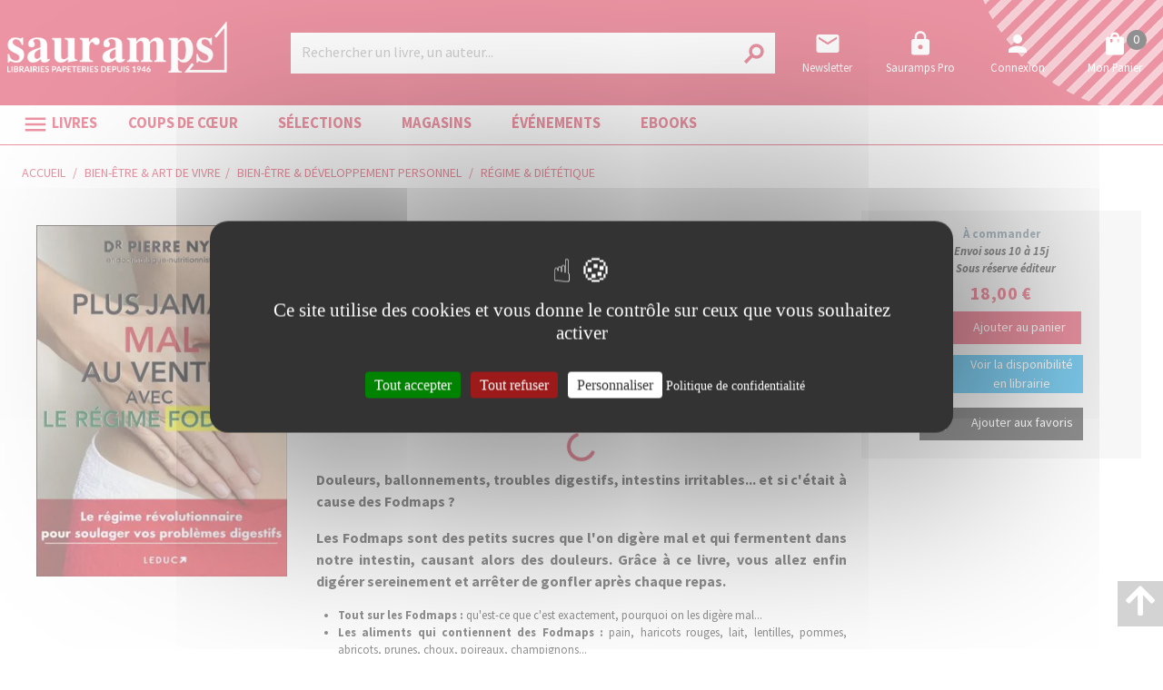

--- FILE ---
content_type: text/html; charset=utf-8
request_url: https://www.sauramps.com/product/ean/9791028500368/nys-pierre-plus-jamais-mal-au-ventre-avec-le-regime-fodmaps-le-regime-revolutionnaire-pour-soulager-vos-problemes-digestifs
body_size: 106485
content:
<!doctype html>
<html data-n-head-ssr lang="fr" data-n-head="%7B%22lang%22:%7B%22ssr%22:%22fr%22%7D%7D">
  <head >
    <title>Pierre Nys - Plus jamais mal au ventre avec le régime fodmaps : le régime révolutionnaire pour soulager vos problèmes digestifs</title><meta data-n-head="ssr" charset="utf-8"><meta data-n-head="ssr" name="viewport" content="width=device-width, initial-scale=1"><meta data-n-head="ssr" name="format-detection" content="telephone=no"><meta data-n-head="ssr" property="og:description" content="Sauramps, librairies indépendantes à Montpellier et Alès : livres, loisirs créatifs, papeterie, beaux-arts, jeux et jouets éducatifs."><meta data-n-head="ssr" name="msapplication-TileColor" content="#ffffff"><meta data-n-head="ssr" name="msapplication-TileImage" content="/sauramps/favicon/ms-icon-144x144.png"><meta data-n-head="ssr" name="theme-color" content="#ffffff"><meta data-n-head="ssr" data-hid="og:url" property="og:url" content="https://www.sauramps.com/product/615506/nys-pierre-plus-jamais-mal-au-ventre-avec-le-regime-fodmaps-le-regime-revolutionnaire-pour-soulager-vos-problemes-digestifs"><meta data-n-head="ssr" data-hid="og:title" property="og:title" content="Pierre Nys - Plus jamais mal au ventre avec le régime fodmaps : le régime révolutionnaire pour soulager vos problèmes digestifs"><meta data-n-head="ssr" data-hid="description" name="description" content="&lt;p&gt;
      &lt;b&gt;Douleurs, ballonnements, troubles digestifs, intestins irritables...
 et si c&#x27;était à cause des Fodmaps ?&lt;/b&gt;
    &lt;/p&gt;&lt;p&gt;
      &lt;b&gt;Les Fodmaps sont des petits sucres que l&#x27;on digère mal et qui fermentent
 dans notre i"><meta data-n-head="ssr" data-hid="og:description" property="og:description" content="&lt;p&gt;
      &lt;b&gt;Douleurs, ballonnements, troubles digestifs, intestins irritables...
 et si c&#x27;était à cause des Fodmaps ?&lt;/b&gt;
    &lt;/p&gt;&lt;p&gt;
      &lt;b&gt;Les Fodmaps sont des petits sucres que l&#x27;on digère mal et qui fermentent
 dans notre i"><meta data-n-head="ssr" data-hid="og:image" property="og:image" content="https://s3.eu-west-3.amazonaws.com/nova-sauramps-production/product/images_14/615506_thumbnail.webp"><link data-n-head="ssr" rel="stylesheet" href="https://use.fontawesome.com/releases/v5.5.0/css/all.css"><link data-n-head="ssr" rel="stylesheet" href="https://fonts.googleapis.com/css2?family=Lora:ital,wght@0,400;0,500;0,600;0,700;1,400;1,500;1,600;1,700&amp;family=Source+Sans+Pro:ital,wght@0,200;0,300;0,400;0,600;0,700;0,900;1,200;1,300;1,400;1,600;1,700;1,900&amp;display=swap"><link data-n-head="ssr" rel="stylesheet" href="https://fonts.googleapis.com/css?family=Material+Icons"><link data-n-head="ssr" rel="apple-touch-icon" sizes="57x57" href="/sauramps/favicon/apple-icon-57x57.png"><link data-n-head="ssr" rel="apple-touch-icon" sizes="57x57" href="/sauramps/favicon/apple-icon-57x57.png"><link data-n-head="ssr" rel="apple-touch-icon" sizes="60x60" href="/sauramps/favicon/apple-icon-60x60.png"><link data-n-head="ssr" rel="apple-touch-icon" sizes="72x72" href="/sauramps/favicon/apple-icon-72x72.png"><link data-n-head="ssr" rel="apple-touch-icon" sizes="76x76" href="/sauramps/favicon/apple-icon-76x76.png"><link data-n-head="ssr" rel="apple-touch-icon" sizes="114x114" href="/sauramps/favicon/apple-icon-114x114.png"><link data-n-head="ssr" rel="apple-touch-icon" sizes="120x120" href="/sauramps/favicon/apple-icon-120x120.png"><link data-n-head="ssr" rel="apple-touch-icon" sizes="144x144" href="/sauramps/favicon/apple-icon-144x144.png"><link data-n-head="ssr" rel="apple-touch-icon" sizes="152x152" href="/sauramps/favicon/apple-icon-152x152.png"><link data-n-head="ssr" rel="apple-touch-icon" sizes="180x180" href="/sauramps/favicon/apple-icon-180x180.png"><link data-n-head="ssr" rel="icon" sizes="192x192" type="image/png" href="/sauramps/favicon/android-icon-192x192.png"><link data-n-head="ssr" rel="icon" sizes="32x32" type="image/png" href="/sauramps/favicon/favicon-32x32.png"><link data-n-head="ssr" rel="icon" sizes="96x96" type="image/png" href="/sauramps/favicon/favicon-96x96.png"><link data-n-head="ssr" rel="icon" sizes="16x16" type="image/png" href="/sauramps/favicon/favicon-16x16.png"><link data-n-head="ssr" rel="manifest" type="application/json" href="/sauramps/favicon/manifest.json"><link data-n-head="ssr" data-hid="canonical" rel="canonical" href="https://www.sauramps.com/product/615506/nys-pierre-plus-jamais-mal-au-ventre-avec-le-regime-fodmaps-le-regime-revolutionnaire-pour-soulager-vos-problemes-digestifs"><style data-n-head="ssr" id="vuetify-theme-stylesheet" type="text/css">a { color: #1976d2; }
.primary {
  background-color: #1976d2 !important;
  border-color: #1976d2 !important;
}
.primary--text {
  color: #1976d2 !important;
  caret-color: #1976d2 !important;
}
.primary.lighten-5 {
  background-color: #c7fdff !important;
  border-color: #c7fdff !important;
}
.primary--text.text--lighten-5 {
  color: #c7fdff !important;
  caret-color: #c7fdff !important;
}
.primary.lighten-4 {
  background-color: #a8e0ff !important;
  border-color: #a8e0ff !important;
}
.primary--text.text--lighten-4 {
  color: #a8e0ff !important;
  caret-color: #a8e0ff !important;
}
.primary.lighten-3 {
  background-color: #8ac5ff !important;
  border-color: #8ac5ff !important;
}
.primary--text.text--lighten-3 {
  color: #8ac5ff !important;
  caret-color: #8ac5ff !important;
}
.primary.lighten-2 {
  background-color: #6aaaff !important;
  border-color: #6aaaff !important;
}
.primary--text.text--lighten-2 {
  color: #6aaaff !important;
  caret-color: #6aaaff !important;
}
.primary.lighten-1 {
  background-color: #488fef !important;
  border-color: #488fef !important;
}
.primary--text.text--lighten-1 {
  color: #488fef !important;
  caret-color: #488fef !important;
}
.primary.darken-1 {
  background-color: #005eb6 !important;
  border-color: #005eb6 !important;
}
.primary--text.text--darken-1 {
  color: #005eb6 !important;
  caret-color: #005eb6 !important;
}
.primary.darken-2 {
  background-color: #00479b !important;
  border-color: #00479b !important;
}
.primary--text.text--darken-2 {
  color: #00479b !important;
  caret-color: #00479b !important;
}
.primary.darken-3 {
  background-color: #003180 !important;
  border-color: #003180 !important;
}
.primary--text.text--darken-3 {
  color: #003180 !important;
  caret-color: #003180 !important;
}
.primary.darken-4 {
  background-color: #001e67 !important;
  border-color: #001e67 !important;
}
.primary--text.text--darken-4 {
  color: #001e67 !important;
  caret-color: #001e67 !important;
}
.secondary {
  background-color: #424242 !important;
  border-color: #424242 !important;
}
.secondary--text {
  color: #424242 !important;
  caret-color: #424242 !important;
}
.secondary.lighten-5 {
  background-color: #c1c1c1 !important;
  border-color: #c1c1c1 !important;
}
.secondary--text.text--lighten-5 {
  color: #c1c1c1 !important;
  caret-color: #c1c1c1 !important;
}
.secondary.lighten-4 {
  background-color: #a6a6a6 !important;
  border-color: #a6a6a6 !important;
}
.secondary--text.text--lighten-4 {
  color: #a6a6a6 !important;
  caret-color: #a6a6a6 !important;
}
.secondary.lighten-3 {
  background-color: #8b8b8b !important;
  border-color: #8b8b8b !important;
}
.secondary--text.text--lighten-3 {
  color: #8b8b8b !important;
  caret-color: #8b8b8b !important;
}
.secondary.lighten-2 {
  background-color: #727272 !important;
  border-color: #727272 !important;
}
.secondary--text.text--lighten-2 {
  color: #727272 !important;
  caret-color: #727272 !important;
}
.secondary.lighten-1 {
  background-color: #595959 !important;
  border-color: #595959 !important;
}
.secondary--text.text--lighten-1 {
  color: #595959 !important;
  caret-color: #595959 !important;
}
.secondary.darken-1 {
  background-color: #2c2c2c !important;
  border-color: #2c2c2c !important;
}
.secondary--text.text--darken-1 {
  color: #2c2c2c !important;
  caret-color: #2c2c2c !important;
}
.secondary.darken-2 {
  background-color: #171717 !important;
  border-color: #171717 !important;
}
.secondary--text.text--darken-2 {
  color: #171717 !important;
  caret-color: #171717 !important;
}
.secondary.darken-3 {
  background-color: #000000 !important;
  border-color: #000000 !important;
}
.secondary--text.text--darken-3 {
  color: #000000 !important;
  caret-color: #000000 !important;
}
.secondary.darken-4 {
  background-color: #000000 !important;
  border-color: #000000 !important;
}
.secondary--text.text--darken-4 {
  color: #000000 !important;
  caret-color: #000000 !important;
}
.accent {
  background-color: #82b1ff !important;
  border-color: #82b1ff !important;
}
.accent--text {
  color: #82b1ff !important;
  caret-color: #82b1ff !important;
}
.accent.lighten-5 {
  background-color: #ffffff !important;
  border-color: #ffffff !important;
}
.accent--text.text--lighten-5 {
  color: #ffffff !important;
  caret-color: #ffffff !important;
}
.accent.lighten-4 {
  background-color: #f8ffff !important;
  border-color: #f8ffff !important;
}
.accent--text.text--lighten-4 {
  color: #f8ffff !important;
  caret-color: #f8ffff !important;
}
.accent.lighten-3 {
  background-color: #daffff !important;
  border-color: #daffff !important;
}
.accent--text.text--lighten-3 {
  color: #daffff !important;
  caret-color: #daffff !important;
}
.accent.lighten-2 {
  background-color: #bce8ff !important;
  border-color: #bce8ff !important;
}
.accent--text.text--lighten-2 {
  color: #bce8ff !important;
  caret-color: #bce8ff !important;
}
.accent.lighten-1 {
  background-color: #9fccff !important;
  border-color: #9fccff !important;
}
.accent--text.text--lighten-1 {
  color: #9fccff !important;
  caret-color: #9fccff !important;
}
.accent.darken-1 {
  background-color: #6596e2 !important;
  border-color: #6596e2 !important;
}
.accent--text.text--darken-1 {
  color: #6596e2 !important;
  caret-color: #6596e2 !important;
}
.accent.darken-2 {
  background-color: #467dc6 !important;
  border-color: #467dc6 !important;
}
.accent--text.text--darken-2 {
  color: #467dc6 !important;
  caret-color: #467dc6 !important;
}
.accent.darken-3 {
  background-color: #2364aa !important;
  border-color: #2364aa !important;
}
.accent--text.text--darken-3 {
  color: #2364aa !important;
  caret-color: #2364aa !important;
}
.accent.darken-4 {
  background-color: #004c90 !important;
  border-color: #004c90 !important;
}
.accent--text.text--darken-4 {
  color: #004c90 !important;
  caret-color: #004c90 !important;
}
.error {
  background-color: #ff5252 !important;
  border-color: #ff5252 !important;
}
.error--text {
  color: #ff5252 !important;
  caret-color: #ff5252 !important;
}
.error.lighten-5 {
  background-color: #ffe4d5 !important;
  border-color: #ffe4d5 !important;
}
.error--text.text--lighten-5 {
  color: #ffe4d5 !important;
  caret-color: #ffe4d5 !important;
}
.error.lighten-4 {
  background-color: #ffc6b9 !important;
  border-color: #ffc6b9 !important;
}
.error--text.text--lighten-4 {
  color: #ffc6b9 !important;
  caret-color: #ffc6b9 !important;
}
.error.lighten-3 {
  background-color: #ffa99e !important;
  border-color: #ffa99e !important;
}
.error--text.text--lighten-3 {
  color: #ffa99e !important;
  caret-color: #ffa99e !important;
}
.error.lighten-2 {
  background-color: #ff8c84 !important;
  border-color: #ff8c84 !important;
}
.error--text.text--lighten-2 {
  color: #ff8c84 !important;
  caret-color: #ff8c84 !important;
}
.error.lighten-1 {
  background-color: #ff6f6a !important;
  border-color: #ff6f6a !important;
}
.error--text.text--lighten-1 {
  color: #ff6f6a !important;
  caret-color: #ff6f6a !important;
}
.error.darken-1 {
  background-color: #df323b !important;
  border-color: #df323b !important;
}
.error--text.text--darken-1 {
  color: #df323b !important;
  caret-color: #df323b !important;
}
.error.darken-2 {
  background-color: #bf0025 !important;
  border-color: #bf0025 !important;
}
.error--text.text--darken-2 {
  color: #bf0025 !important;
  caret-color: #bf0025 !important;
}
.error.darken-3 {
  background-color: #9f0010 !important;
  border-color: #9f0010 !important;
}
.error--text.text--darken-3 {
  color: #9f0010 !important;
  caret-color: #9f0010 !important;
}
.error.darken-4 {
  background-color: #800000 !important;
  border-color: #800000 !important;
}
.error--text.text--darken-4 {
  color: #800000 !important;
  caret-color: #800000 !important;
}
.info {
  background-color: #2196f3 !important;
  border-color: #2196f3 !important;
}
.info--text {
  color: #2196f3 !important;
  caret-color: #2196f3 !important;
}
.info.lighten-5 {
  background-color: #d4ffff !important;
  border-color: #d4ffff !important;
}
.info--text.text--lighten-5 {
  color: #d4ffff !important;
  caret-color: #d4ffff !important;
}
.info.lighten-4 {
  background-color: #b5ffff !important;
  border-color: #b5ffff !important;
}
.info--text.text--lighten-4 {
  color: #b5ffff !important;
  caret-color: #b5ffff !important;
}
.info.lighten-3 {
  background-color: #95e8ff !important;
  border-color: #95e8ff !important;
}
.info--text.text--lighten-3 {
  color: #95e8ff !important;
  caret-color: #95e8ff !important;
}
.info.lighten-2 {
  background-color: #75ccff !important;
  border-color: #75ccff !important;
}
.info--text.text--lighten-2 {
  color: #75ccff !important;
  caret-color: #75ccff !important;
}
.info.lighten-1 {
  background-color: #51b0ff !important;
  border-color: #51b0ff !important;
}
.info--text.text--lighten-1 {
  color: #51b0ff !important;
  caret-color: #51b0ff !important;
}
.info.darken-1 {
  background-color: #007cd6 !important;
  border-color: #007cd6 !important;
}
.info--text.text--darken-1 {
  color: #007cd6 !important;
  caret-color: #007cd6 !important;
}
.info.darken-2 {
  background-color: #0064ba !important;
  border-color: #0064ba !important;
}
.info--text.text--darken-2 {
  color: #0064ba !important;
  caret-color: #0064ba !important;
}
.info.darken-3 {
  background-color: #004d9f !important;
  border-color: #004d9f !important;
}
.info--text.text--darken-3 {
  color: #004d9f !important;
  caret-color: #004d9f !important;
}
.info.darken-4 {
  background-color: #003784 !important;
  border-color: #003784 !important;
}
.info--text.text--darken-4 {
  color: #003784 !important;
  caret-color: #003784 !important;
}
.success {
  background-color: #4caf50 !important;
  border-color: #4caf50 !important;
}
.success--text {
  color: #4caf50 !important;
  caret-color: #4caf50 !important;
}
.success.lighten-5 {
  background-color: #dcffd6 !important;
  border-color: #dcffd6 !important;
}
.success--text.text--lighten-5 {
  color: #dcffd6 !important;
  caret-color: #dcffd6 !important;
}
.success.lighten-4 {
  background-color: #beffba !important;
  border-color: #beffba !important;
}
.success--text.text--lighten-4 {
  color: #beffba !important;
  caret-color: #beffba !important;
}
.success.lighten-3 {
  background-color: #a2ff9e !important;
  border-color: #a2ff9e !important;
}
.success--text.text--lighten-3 {
  color: #a2ff9e !important;
  caret-color: #a2ff9e !important;
}
.success.lighten-2 {
  background-color: #85e783 !important;
  border-color: #85e783 !important;
}
.success--text.text--lighten-2 {
  color: #85e783 !important;
  caret-color: #85e783 !important;
}
.success.lighten-1 {
  background-color: #69cb69 !important;
  border-color: #69cb69 !important;
}
.success--text.text--lighten-1 {
  color: #69cb69 !important;
  caret-color: #69cb69 !important;
}
.success.darken-1 {
  background-color: #2d9437 !important;
  border-color: #2d9437 !important;
}
.success--text.text--darken-1 {
  color: #2d9437 !important;
  caret-color: #2d9437 !important;
}
.success.darken-2 {
  background-color: #00791e !important;
  border-color: #00791e !important;
}
.success--text.text--darken-2 {
  color: #00791e !important;
  caret-color: #00791e !important;
}
.success.darken-3 {
  background-color: #006000 !important;
  border-color: #006000 !important;
}
.success--text.text--darken-3 {
  color: #006000 !important;
  caret-color: #006000 !important;
}
.success.darken-4 {
  background-color: #004700 !important;
  border-color: #004700 !important;
}
.success--text.text--darken-4 {
  color: #004700 !important;
  caret-color: #004700 !important;
}
.warning {
  background-color: #fb8c00 !important;
  border-color: #fb8c00 !important;
}
.warning--text {
  color: #fb8c00 !important;
  caret-color: #fb8c00 !important;
}
.warning.lighten-5 {
  background-color: #ffff9e !important;
  border-color: #ffff9e !important;
}
.warning--text.text--lighten-5 {
  color: #ffff9e !important;
  caret-color: #ffff9e !important;
}
.warning.lighten-4 {
  background-color: #fffb82 !important;
  border-color: #fffb82 !important;
}
.warning--text.text--lighten-4 {
  color: #fffb82 !important;
  caret-color: #fffb82 !important;
}
.warning.lighten-3 {
  background-color: #ffdf67 !important;
  border-color: #ffdf67 !important;
}
.warning--text.text--lighten-3 {
  color: #ffdf67 !important;
  caret-color: #ffdf67 !important;
}
.warning.lighten-2 {
  background-color: #ffc24b !important;
  border-color: #ffc24b !important;
}
.warning--text.text--lighten-2 {
  color: #ffc24b !important;
  caret-color: #ffc24b !important;
}
.warning.lighten-1 {
  background-color: #ffa72d !important;
  border-color: #ffa72d !important;
}
.warning--text.text--lighten-1 {
  color: #ffa72d !important;
  caret-color: #ffa72d !important;
}
.warning.darken-1 {
  background-color: #db7200 !important;
  border-color: #db7200 !important;
}
.warning--text.text--darken-1 {
  color: #db7200 !important;
  caret-color: #db7200 !important;
}
.warning.darken-2 {
  background-color: #bb5900 !important;
  border-color: #bb5900 !important;
}
.warning--text.text--darken-2 {
  color: #bb5900 !important;
  caret-color: #bb5900 !important;
}
.warning.darken-3 {
  background-color: #9d4000 !important;
  border-color: #9d4000 !important;
}
.warning--text.text--darken-3 {
  color: #9d4000 !important;
  caret-color: #9d4000 !important;
}
.warning.darken-4 {
  background-color: #802700 !important;
  border-color: #802700 !important;
}
.warning--text.text--darken-4 {
  color: #802700 !important;
  caret-color: #802700 !important;
}</style><script data-n-head="ssr" data-hid="gtm-script">window['dataLayer']=[];if(!window._gtm_init){window._gtm_init=1;(function(w,n,d,m,e,p){w[d]=(w[d]==1||n[d]=='yes'||n[d]==1||n[m]==1||(w[e]&&w[e][p]&&w[e][p]()))?1:0})(window,navigator,'doNotTrack','msDoNotTrack','external','msTrackingProtectionEnabled');(function(w,d,s,l,x,y){w[x]={};w._gtm_inject=function(i){if(w.doNotTrack||w[x][i])return;w[x][i]=1;w[l]=w[l]||[];w[l].push({'gtm.start':new Date().getTime(),event:'gtm.js'});var f=d.getElementsByTagName(s)[0],j=d.createElement(s);j.async=true;j.src='https://www.googletagmanager.com/gtm.js?id='+i;f.parentNode.insertBefore(j,f);}})(window,document,'script','dataLayer','_gtm_ids','_gtm_inject')};["GTM-TN6XQVX"].forEach(function(i){window._gtm_inject(i)})</script><script data-n-head="ssr" src="https://ajax.googleapis.com/ajax/libs/jquery/2.2.4/jquery.min.js" defer></script><script data-n-head="ssr" src="https://static.epagine.fr/tarteaucitron/tarteaucitron.js" defer></script><link rel="preload" href="/_nuxt/9f6c00f.js" as="script"><link rel="preload" href="/_nuxt/d77361b.js" as="script"><link rel="preload" href="/_nuxt/2f5d8ca.js" as="script"><link rel="preload" href="/_nuxt/a7371fe.js" as="script"><link rel="preload" href="/_nuxt/b5cf8ea.js" as="script"><style data-vue-ssr-id="2584b1b1:0 28dea842:0 3bdafade:0 2b936ba6:0 62dedad6:0 5a50b47c:0 dcebdbc4:0 17e652ae:0">fieldset[disabled] .multiselect{pointer-events:none}.multiselect__spinner{position:absolute;right:1px;top:1px;width:48px;height:35px;background:#fff;display:block}.multiselect__spinner:after,.multiselect__spinner:before{position:absolute;content:"";top:50%;left:50%;margin:-8px 0 0 -8px;width:16px;height:16px;border-radius:100%;border:2px solid transparent;border-top-color:#41b883;box-shadow:0 0 0 1px transparent}.multiselect__spinner:before{-webkit-animation:spinning 2.4s cubic-bezier(.41,.26,.2,.62);animation:spinning 2.4s cubic-bezier(.41,.26,.2,.62);-webkit-animation-iteration-count:infinite;animation-iteration-count:infinite}.multiselect__spinner:after{-webkit-animation:spinning 2.4s cubic-bezier(.51,.09,.21,.8);animation:spinning 2.4s cubic-bezier(.51,.09,.21,.8);-webkit-animation-iteration-count:infinite;animation-iteration-count:infinite}.multiselect__loading-enter-active,.multiselect__loading-leave-active{transition:opacity .4s ease-in-out;opacity:1}.multiselect__loading-enter,.multiselect__loading-leave-active{opacity:0}.multiselect,.multiselect__input,.multiselect__single{font-family:inherit;font-size:16px;touch-action:manipulation}.multiselect{box-sizing:content-box;display:block;position:relative;width:100%;min-height:40px;text-align:left;color:#35495e}.multiselect *{box-sizing:border-box}.multiselect:focus{outline:none}.multiselect--disabled{background:#ededed;pointer-events:none;opacity:.6}.multiselect--active{z-index:50}.multiselect--active:not(.multiselect--above) .multiselect__current,.multiselect--active:not(.multiselect--above) .multiselect__input,.multiselect--active:not(.multiselect--above) .multiselect__tags{border-bottom-left-radius:0;border-bottom-right-radius:0}.multiselect--active .multiselect__select{transform:rotate(180deg)}.multiselect--above.multiselect--active .multiselect__current,.multiselect--above.multiselect--active .multiselect__input,.multiselect--above.multiselect--active .multiselect__tags{border-top-left-radius:0;border-top-right-radius:0}.multiselect__input,.multiselect__single{position:relative;display:inline-block;min-height:20px;line-height:20px;border:none;border-radius:5px;background:#fff;padding:0 0 0 5px;width:100%;transition:border .1s ease;box-sizing:border-box;margin-bottom:8px;vertical-align:top}.multiselect__input:-ms-input-placeholder{color:#35495e}.multiselect__input::-moz-placeholder{color:#35495e}.multiselect__input::placeholder{color:#35495e}.multiselect__tag~.multiselect__input,.multiselect__tag~.multiselect__single{width:auto}.multiselect__input:hover,.multiselect__single:hover{border-color:#cfcfcf}.multiselect__input:focus,.multiselect__single:focus{border-color:#a8a8a8;outline:none}.multiselect__single{padding-left:5px;margin-bottom:8px}.multiselect__tags-wrap{display:inline}.multiselect__tags{min-height:40px;display:block;padding:8px 40px 0 8px;border-radius:5px;border:1px solid #e8e8e8;background:#fff;font-size:14px}.multiselect__tag{position:relative;display:inline-block;padding:4px 26px 4px 10px;border-radius:5px;margin-right:10px;color:#fff;line-height:1;background:#41b883;margin-bottom:5px;white-space:nowrap;overflow:hidden;max-width:100%;text-overflow:ellipsis}.multiselect__tag-icon{cursor:pointer;margin-left:7px;position:absolute;right:0;top:0;bottom:0;font-weight:700;font-style:normal;width:22px;text-align:center;line-height:22px;transition:all .2s ease;border-radius:5px}.multiselect__tag-icon:after{content:"\D7";color:#266d4d;font-size:14px}.multiselect__tag-icon:focus,.multiselect__tag-icon:hover{background:#369a6e}.multiselect__tag-icon:focus:after,.multiselect__tag-icon:hover:after{color:#fff}.multiselect__current{min-height:40px;overflow:hidden;padding:8px 30px 0 12px;white-space:nowrap;border-radius:5px;border:1px solid #e8e8e8}.multiselect__current,.multiselect__select{line-height:16px;box-sizing:border-box;display:block;margin:0;text-decoration:none;cursor:pointer}.multiselect__select{position:absolute;width:40px;height:38px;right:1px;top:1px;padding:4px 8px;text-align:center;transition:transform .2s ease}.multiselect__select:before{position:relative;right:0;top:65%;color:#999;margin-top:4px;border-color:#999 transparent transparent;border-style:solid;border-width:5px 5px 0;content:""}.multiselect__placeholder{color:#adadad;display:inline-block;margin-bottom:10px;padding-top:2px}.multiselect--active .multiselect__placeholder{display:none}.multiselect__content-wrapper{position:absolute;display:block;background:#fff;width:100%;max-height:240px;overflow:auto;border:1px solid #e8e8e8;border-top:none;border-bottom-left-radius:5px;border-bottom-right-radius:5px;z-index:50;-webkit-overflow-scrolling:touch}.multiselect__content{list-style:none;display:inline-block;padding:0;margin:0;min-width:100%;vertical-align:top}.multiselect--above .multiselect__content-wrapper{bottom:100%;border-bottom-left-radius:0;border-bottom-right-radius:0;border-top-left-radius:5px;border-top-right-radius:5px;border-bottom:none;border-top:1px solid #e8e8e8}.multiselect__content::webkit-scrollbar{display:none}.multiselect__element{display:block}.multiselect__option{display:block;padding:12px;min-height:40px;line-height:16px;text-decoration:none;text-transform:none;vertical-align:middle;position:relative;cursor:pointer;white-space:nowrap}.multiselect__option:after{top:0;right:0;position:absolute;line-height:40px;padding-right:12px;padding-left:20px;font-size:13px}.multiselect__option--highlight{background:#41b883;outline:none;color:#fff}.multiselect__option--highlight:after{content:attr(data-select);background:#41b883;color:#fff}.multiselect__option--selected{background:#f3f3f3;color:#35495e;font-weight:700}.multiselect__option--selected:after{content:attr(data-selected);color:silver}.multiselect__option--selected.multiselect__option--highlight{background:#ff6a6a;color:#fff}.multiselect__option--selected.multiselect__option--highlight:after{background:#ff6a6a;content:attr(data-deselect);color:#fff}.multiselect--disabled .multiselect__current,.multiselect--disabled .multiselect__select{background:#ededed;color:#a6a6a6}.multiselect__option--disabled{background:#ededed!important;color:#a6a6a6!important;cursor:text;pointer-events:none}.multiselect__option--group{background:#ededed;color:#35495e}.multiselect__option--group.multiselect__option--highlight{background:#35495e;color:#fff}.multiselect__option--group.multiselect__option--highlight:after{background:#35495e}.multiselect__option--disabled.multiselect__option--highlight{background:#dedede}.multiselect__option--group-selected.multiselect__option--highlight{background:#ff6a6a;color:#fff}.multiselect__option--group-selected.multiselect__option--highlight:after{background:#ff6a6a;content:attr(data-deselect);color:#fff}.multiselect-enter-active,.multiselect-leave-active{transition:all .15s ease}.multiselect-enter,.multiselect-leave-active{opacity:0}.multiselect__strong{margin-bottom:8px;line-height:20px;display:inline-block;vertical-align:top}[dir=rtl] .multiselect{text-align:right}[dir=rtl] .multiselect__select{right:auto;left:1px}[dir=rtl] .multiselect__tags{padding:8px 8px 0 40px}[dir=rtl] .multiselect__content{text-align:right}[dir=rtl] .multiselect__option:after{right:auto;left:0}[dir=rtl] .multiselect__clear{right:auto;left:12px}[dir=rtl] .multiselect__spinner{right:auto;left:1px}@-webkit-keyframes spinning{0%{transform:rotate(0)}to{transform:rotate(2turn)}}@keyframes spinning{0%{transform:rotate(0)}to{transform:rotate(2turn)}}
.swiper-container{margin-left:auto;margin-right:auto;position:relative;overflow:hidden;list-style:none;padding:0;z-index:1}.swiper-container-no-flexbox .swiper-slide{float:left}.swiper-container-vertical>.swiper-wrapper{-webkit-box-orient:vertical;-webkit-box-direction:normal;-webkit-flex-direction:column;-ms-flex-direction:column;flex-direction:column}.swiper-wrapper{position:relative;width:100%;height:100%;z-index:1;display:-webkit-box;display:-webkit-flex;display:-ms-flexbox;display:flex;-webkit-transition-property:-webkit-transform;transition-property:-webkit-transform;-o-transition-property:transform;transition-property:transform;transition-property:transform,-webkit-transform;-webkit-box-sizing:content-box;box-sizing:content-box}.swiper-container-android .swiper-slide,.swiper-wrapper{-webkit-transform:translateZ(0);transform:translateZ(0)}.swiper-container-multirow>.swiper-wrapper{-webkit-flex-wrap:wrap;-ms-flex-wrap:wrap;flex-wrap:wrap}.swiper-container-free-mode>.swiper-wrapper{-webkit-transition-timing-function:ease-out;-o-transition-timing-function:ease-out;transition-timing-function:ease-out;margin:0 auto}.swiper-slide{-webkit-flex-shrink:0;-ms-flex-negative:0;flex-shrink:0;width:100%;height:100%;position:relative;-webkit-transition-property:-webkit-transform;transition-property:-webkit-transform;-o-transition-property:transform;transition-property:transform;transition-property:transform,-webkit-transform}.swiper-slide-invisible-blank{visibility:hidden}.swiper-container-autoheight,.swiper-container-autoheight .swiper-slide{height:auto}.swiper-container-autoheight .swiper-wrapper{-webkit-box-align:start;-webkit-align-items:flex-start;-ms-flex-align:start;align-items:flex-start;-webkit-transition-property:height,-webkit-transform;transition-property:height,-webkit-transform;-o-transition-property:transform,height;transition-property:transform,height;transition-property:transform,height,-webkit-transform}.swiper-container-3d{-webkit-perspective:1200px;perspective:1200px}.swiper-container-3d .swiper-cube-shadow,.swiper-container-3d .swiper-slide,.swiper-container-3d .swiper-slide-shadow-bottom,.swiper-container-3d .swiper-slide-shadow-left,.swiper-container-3d .swiper-slide-shadow-right,.swiper-container-3d .swiper-slide-shadow-top,.swiper-container-3d .swiper-wrapper{-webkit-transform-style:preserve-3d;transform-style:preserve-3d}.swiper-container-3d .swiper-slide-shadow-bottom,.swiper-container-3d .swiper-slide-shadow-left,.swiper-container-3d .swiper-slide-shadow-right,.swiper-container-3d .swiper-slide-shadow-top{position:absolute;left:0;top:0;width:100%;height:100%;pointer-events:none;z-index:10}.swiper-container-3d .swiper-slide-shadow-left{background-image:-webkit-linear-gradient(right,rgba(0,0,0,.5),transparent);background-image:-o-linear-gradient(right,rgba(0,0,0,.5),transparent);background-image:-webkit-gradient(linear,right top,left top,from(rgba(0,0,0,.5)),to(transparent));background-image:linear-gradient(270deg,rgba(0,0,0,.5),transparent)}.swiper-container-3d .swiper-slide-shadow-right{background-image:-webkit-linear-gradient(left,rgba(0,0,0,.5),transparent);background-image:-o-linear-gradient(left,rgba(0,0,0,.5),transparent);background-image:-webkit-gradient(linear,left top,right top,from(rgba(0,0,0,.5)),to(transparent));background-image:linear-gradient(90deg,rgba(0,0,0,.5),transparent)}.swiper-container-3d .swiper-slide-shadow-top{background-image:-webkit-linear-gradient(bottom,rgba(0,0,0,.5),transparent);background-image:-o-linear-gradient(bottom,rgba(0,0,0,.5),transparent);background-image:-webkit-gradient(linear,left bottom,left top,from(rgba(0,0,0,.5)),to(transparent));background-image:linear-gradient(0deg,rgba(0,0,0,.5),transparent)}.swiper-container-3d .swiper-slide-shadow-bottom{background-image:-webkit-linear-gradient(top,rgba(0,0,0,.5),transparent);background-image:-o-linear-gradient(top,rgba(0,0,0,.5),transparent);background-image:-webkit-gradient(linear,left top,left bottom,from(rgba(0,0,0,.5)),to(transparent));background-image:linear-gradient(180deg,rgba(0,0,0,.5),transparent)}.swiper-container-wp8-horizontal,.swiper-container-wp8-horizontal>.swiper-wrapper{-ms-touch-action:pan-y;touch-action:pan-y}.swiper-container-wp8-vertical,.swiper-container-wp8-vertical>.swiper-wrapper{-ms-touch-action:pan-x;touch-action:pan-x}.swiper-button-next,.swiper-button-prev{position:absolute;top:50%;width:27px;height:44px;margin-top:-22px;z-index:10;cursor:pointer;background-size:27px 44px;background-position:50%;background-repeat:no-repeat}.swiper-button-next.swiper-button-disabled,.swiper-button-prev.swiper-button-disabled{opacity:.35;cursor:auto;pointer-events:none}.swiper-button-prev,.swiper-container-rtl .swiper-button-next{background-image:url("data:image/svg+xml;charset=utf-8,%3Csvg xmlns='http://www.w3.org/2000/svg' viewBox='0 0 27 44'%3E%3Cpath d='M0 22L22 0l2.1 2.1L4.2 22l19.9 19.9L22 44 0 22z' fill='%23007aff'/%3E%3C/svg%3E");left:10px;right:auto}.swiper-button-next,.swiper-container-rtl .swiper-button-prev{background-image:url("data:image/svg+xml;charset=utf-8,%3Csvg xmlns='http://www.w3.org/2000/svg' viewBox='0 0 27 44'%3E%3Cpath d='M27 22L5 44l-2.1-2.1L22.8 22 2.9 2.1 5 0l22 22z' fill='%23007aff'/%3E%3C/svg%3E");right:10px;left:auto}.swiper-button-prev.swiper-button-white,.swiper-container-rtl .swiper-button-next.swiper-button-white{background-image:url("data:image/svg+xml;charset=utf-8,%3Csvg xmlns='http://www.w3.org/2000/svg' viewBox='0 0 27 44'%3E%3Cpath d='M0 22L22 0l2.1 2.1L4.2 22l19.9 19.9L22 44 0 22z' fill='%23fff'/%3E%3C/svg%3E")}.swiper-button-next.swiper-button-white,.swiper-container-rtl .swiper-button-prev.swiper-button-white{background-image:url("data:image/svg+xml;charset=utf-8,%3Csvg xmlns='http://www.w3.org/2000/svg' viewBox='0 0 27 44'%3E%3Cpath d='M27 22L5 44l-2.1-2.1L22.8 22 2.9 2.1 5 0l22 22z' fill='%23fff'/%3E%3C/svg%3E")}.swiper-button-prev.swiper-button-black,.swiper-container-rtl .swiper-button-next.swiper-button-black{background-image:url("data:image/svg+xml;charset=utf-8,%3Csvg xmlns='http://www.w3.org/2000/svg' viewBox='0 0 27 44'%3E%3Cpath d='M0 22L22 0l2.1 2.1L4.2 22l19.9 19.9L22 44 0 22z'/%3E%3C/svg%3E")}.swiper-button-next.swiper-button-black,.swiper-container-rtl .swiper-button-prev.swiper-button-black{background-image:url("data:image/svg+xml;charset=utf-8,%3Csvg xmlns='http://www.w3.org/2000/svg' viewBox='0 0 27 44'%3E%3Cpath d='M27 22L5 44l-2.1-2.1L22.8 22 2.9 2.1 5 0l22 22z'/%3E%3C/svg%3E")}.swiper-button-lock{display:none}.swiper-pagination{position:absolute;text-align:center;-webkit-transition:opacity .3s;-o-transition:.3s opacity;transition:opacity .3s;-webkit-transform:translateZ(0);transform:translateZ(0);z-index:10}.swiper-pagination.swiper-pagination-hidden{opacity:0}.swiper-container-horizontal>.swiper-pagination-bullets,.swiper-pagination-custom,.swiper-pagination-fraction{bottom:10px;left:0;width:100%}.swiper-pagination-bullets-dynamic{overflow:hidden;font-size:0}.swiper-pagination-bullets-dynamic .swiper-pagination-bullet{-webkit-transform:scale(.33);-ms-transform:scale(.33);transform:scale(.33);position:relative}.swiper-pagination-bullets-dynamic .swiper-pagination-bullet-active,.swiper-pagination-bullets-dynamic .swiper-pagination-bullet-active-main{-webkit-transform:scale(1);-ms-transform:scale(1);transform:scale(1)}.swiper-pagination-bullets-dynamic .swiper-pagination-bullet-active-prev{-webkit-transform:scale(.66);-ms-transform:scale(.66);transform:scale(.66)}.swiper-pagination-bullets-dynamic .swiper-pagination-bullet-active-prev-prev{-webkit-transform:scale(.33);-ms-transform:scale(.33);transform:scale(.33)}.swiper-pagination-bullets-dynamic .swiper-pagination-bullet-active-next{-webkit-transform:scale(.66);-ms-transform:scale(.66);transform:scale(.66)}.swiper-pagination-bullets-dynamic .swiper-pagination-bullet-active-next-next{-webkit-transform:scale(.33);-ms-transform:scale(.33);transform:scale(.33)}.swiper-pagination-bullet{width:8px;height:8px;display:inline-block;border-radius:100%;background:#000;opacity:.2}button.swiper-pagination-bullet{border:none;margin:0;padding:0;-webkit-box-shadow:none;box-shadow:none;-webkit-appearance:none;-moz-appearance:none;appearance:none}.swiper-pagination-clickable .swiper-pagination-bullet{cursor:pointer}.swiper-pagination-bullet-active{opacity:1;background:#007aff}.swiper-container-vertical>.swiper-pagination-bullets{right:10px;top:50%;-webkit-transform:translate3d(0,-50%,0);transform:translate3d(0,-50%,0)}.swiper-container-vertical>.swiper-pagination-bullets .swiper-pagination-bullet{margin:6px 0;display:block}.swiper-container-vertical>.swiper-pagination-bullets.swiper-pagination-bullets-dynamic{top:50%;-webkit-transform:translateY(-50%);-ms-transform:translateY(-50%);transform:translateY(-50%);width:8px}.swiper-container-vertical>.swiper-pagination-bullets.swiper-pagination-bullets-dynamic .swiper-pagination-bullet{display:inline-block;-webkit-transition:top .2s,-webkit-transform .2s;-o-transition:.2s top,.2s -webkit-transform;transition:top .2s,-webkit-transform .2s;-o-transition:.2s transform,.2s top;-webkit-transition:transform .2s,top .2s;transition:transform .2s,top .2s;-webkit-transition:transform .2s,top .2s,-webkit-transform .2s;-o-transition:.2s transform,.2s top,.2s -webkit-transform;transition:transform .2s,top .2s,-webkit-transform .2s}.swiper-container-horizontal>.swiper-pagination-bullets .swiper-pagination-bullet{margin:0 4px}.swiper-container-horizontal>.swiper-pagination-bullets.swiper-pagination-bullets-dynamic{left:50%;-webkit-transform:translateX(-50%);-ms-transform:translateX(-50%);transform:translateX(-50%);white-space:nowrap}.swiper-container-horizontal>.swiper-pagination-bullets.swiper-pagination-bullets-dynamic .swiper-pagination-bullet{-webkit-transition:left .2s,-webkit-transform .2s;-o-transition:.2s left,.2s -webkit-transform;transition:left .2s,-webkit-transform .2s;-o-transition:.2s transform,.2s left;-webkit-transition:transform .2s,left .2s;transition:transform .2s,left .2s;-webkit-transition:transform .2s,left .2s,-webkit-transform .2s;-o-transition:.2s transform,.2s left,.2s -webkit-transform;transition:transform .2s,left .2s,-webkit-transform .2s}.swiper-container-horizontal.swiper-container-rtl>.swiper-pagination-bullets-dynamic .swiper-pagination-bullet{-webkit-transition:right .2s,-webkit-transform .2s;-o-transition:.2s right,.2s -webkit-transform;transition:right .2s,-webkit-transform .2s;-o-transition:.2s transform,.2s right;-webkit-transition:transform .2s,right .2s;transition:transform .2s,right .2s;-webkit-transition:transform .2s,right .2s,-webkit-transform .2s;-o-transition:.2s transform,.2s right,.2s -webkit-transform;transition:transform .2s,right .2s,-webkit-transform .2s}.swiper-pagination-progressbar{background:rgba(0,0,0,.25);position:absolute}.swiper-pagination-progressbar .swiper-pagination-progressbar-fill{background:#007aff;position:absolute;left:0;top:0;width:100%;height:100%;-webkit-transform:scale(0);-ms-transform:scale(0);transform:scale(0);-webkit-transform-origin:left top;-ms-transform-origin:left top;transform-origin:left top}.swiper-container-rtl .swiper-pagination-progressbar .swiper-pagination-progressbar-fill{-webkit-transform-origin:right top;-ms-transform-origin:right top;transform-origin:right top}.swiper-container-horizontal>.swiper-pagination-progressbar,.swiper-container-vertical>.swiper-pagination-progressbar.swiper-pagination-progressbar-opposite{width:100%;height:4px;left:0;top:0}.swiper-container-horizontal>.swiper-pagination-progressbar.swiper-pagination-progressbar-opposite,.swiper-container-vertical>.swiper-pagination-progressbar{width:4px;height:100%;left:0;top:0}.swiper-pagination-white .swiper-pagination-bullet-active{background:#fff}.swiper-pagination-progressbar.swiper-pagination-white{background:hsla(0,0%,100%,.25)}.swiper-pagination-progressbar.swiper-pagination-white .swiper-pagination-progressbar-fill{background:#fff}.swiper-pagination-black .swiper-pagination-bullet-active{background:#000}.swiper-pagination-progressbar.swiper-pagination-black{background:rgba(0,0,0,.25)}.swiper-pagination-progressbar.swiper-pagination-black .swiper-pagination-progressbar-fill{background:#000}.swiper-pagination-lock{display:none}.swiper-scrollbar{border-radius:10px;position:relative;-ms-touch-action:none;background:rgba(0,0,0,.1)}.swiper-container-horizontal>.swiper-scrollbar{position:absolute;left:1%;bottom:3px;z-index:50;height:5px;width:98%}.swiper-container-vertical>.swiper-scrollbar{position:absolute;right:3px;top:1%;z-index:50;width:5px;height:98%}.swiper-scrollbar-drag{height:100%;width:100%;position:relative;background:rgba(0,0,0,.5);border-radius:10px;left:0;top:0}.swiper-scrollbar-cursor-drag{cursor:move}.swiper-scrollbar-lock{display:none}.swiper-zoom-container{width:100%;height:100%;display:-webkit-box;display:-webkit-flex;display:-ms-flexbox;display:flex;-webkit-box-pack:center;-webkit-justify-content:center;-ms-flex-pack:center;justify-content:center;-webkit-box-align:center;-webkit-align-items:center;-ms-flex-align:center;align-items:center;text-align:center}.swiper-zoom-container>canvas,.swiper-zoom-container>img,.swiper-zoom-container>svg{max-width:100%;max-height:100%;-o-object-fit:contain;object-fit:contain}.swiper-slide-zoomed{cursor:move}.swiper-lazy-preloader{width:42px;height:42px;position:absolute;left:50%;top:50%;margin-left:-21px;margin-top:-21px;z-index:10;-webkit-transform-origin:50%;-ms-transform-origin:50%;transform-origin:50%;-webkit-animation:swiper-preloader-spin 1s steps(12) infinite;animation:swiper-preloader-spin 1s steps(12) infinite}.swiper-lazy-preloader:after{display:block;content:"";width:100%;height:100%;background-image:url("data:image/svg+xml;charset=utf-8,%3Csvg viewBox='0 0 120 120' xmlns='http://www.w3.org/2000/svg' xmlns:xlink='http://www.w3.org/1999/xlink'%3E%3Cdefs%3E%3Cpath id='a' stroke='%236c6c6c' stroke-width='11' stroke-linecap='round' d='M60 7v20'/%3E%3C/defs%3E%3Cuse xlink:href='%23a' opacity='.27'/%3E%3Cuse xlink:href='%23a' opacity='.27' transform='rotate(30 60 60)'/%3E%3Cuse xlink:href='%23a' opacity='.27' transform='rotate(60 60 60)'/%3E%3Cuse xlink:href='%23a' opacity='.27' transform='rotate(90 60 60)'/%3E%3Cuse xlink:href='%23a' opacity='.27' transform='rotate(120 60 60)'/%3E%3Cuse xlink:href='%23a' opacity='.27' transform='rotate(150 60 60)'/%3E%3Cuse xlink:href='%23a' opacity='.37' transform='rotate(180 60 60)'/%3E%3Cuse xlink:href='%23a' opacity='.46' transform='rotate(210 60 60)'/%3E%3Cuse xlink:href='%23a' opacity='.56' transform='rotate(240 60 60)'/%3E%3Cuse xlink:href='%23a' opacity='.66' transform='rotate(270 60 60)'/%3E%3Cuse xlink:href='%23a' opacity='.75' transform='rotate(300 60 60)'/%3E%3Cuse xlink:href='%23a' opacity='.85' transform='rotate(330 60 60)'/%3E%3C/svg%3E");background-position:50%;background-size:100%;background-repeat:no-repeat}.swiper-lazy-preloader-white:after{background-image:url("data:image/svg+xml;charset=utf-8,%3Csvg viewBox='0 0 120 120' xmlns='http://www.w3.org/2000/svg' xmlns:xlink='http://www.w3.org/1999/xlink'%3E%3Cdefs%3E%3Cpath id='a' stroke='%23fff' stroke-width='11' stroke-linecap='round' d='M60 7v20'/%3E%3C/defs%3E%3Cuse xlink:href='%23a' opacity='.27'/%3E%3Cuse xlink:href='%23a' opacity='.27' transform='rotate(30 60 60)'/%3E%3Cuse xlink:href='%23a' opacity='.27' transform='rotate(60 60 60)'/%3E%3Cuse xlink:href='%23a' opacity='.27' transform='rotate(90 60 60)'/%3E%3Cuse xlink:href='%23a' opacity='.27' transform='rotate(120 60 60)'/%3E%3Cuse xlink:href='%23a' opacity='.27' transform='rotate(150 60 60)'/%3E%3Cuse xlink:href='%23a' opacity='.37' transform='rotate(180 60 60)'/%3E%3Cuse xlink:href='%23a' opacity='.46' transform='rotate(210 60 60)'/%3E%3Cuse xlink:href='%23a' opacity='.56' transform='rotate(240 60 60)'/%3E%3Cuse xlink:href='%23a' opacity='.66' transform='rotate(270 60 60)'/%3E%3Cuse xlink:href='%23a' opacity='.75' transform='rotate(300 60 60)'/%3E%3Cuse xlink:href='%23a' opacity='.85' transform='rotate(330 60 60)'/%3E%3C/svg%3E")}@-webkit-keyframes swiper-preloader-spin{to{-webkit-transform:rotate(1turn);transform:rotate(1turn)}}@keyframes swiper-preloader-spin{to{-webkit-transform:rotate(1turn);transform:rotate(1turn)}}.swiper-container .swiper-notification{position:absolute;left:0;top:0;pointer-events:none;opacity:0;z-index:-1000}.swiper-container-fade.swiper-container-free-mode .swiper-slide{-webkit-transition-timing-function:ease-out;-o-transition-timing-function:ease-out;transition-timing-function:ease-out}.swiper-container-fade .swiper-slide{pointer-events:none;-webkit-transition-property:opacity;-o-transition-property:opacity;transition-property:opacity}.swiper-container-fade .swiper-slide .swiper-slide{pointer-events:none}.swiper-container-fade .swiper-slide-active,.swiper-container-fade .swiper-slide-active .swiper-slide-active{pointer-events:auto}.swiper-container-cube{overflow:visible}.swiper-container-cube .swiper-slide{pointer-events:none;-webkit-backface-visibility:hidden;backface-visibility:hidden;z-index:1;visibility:hidden;-webkit-transform-origin:0 0;-ms-transform-origin:0 0;transform-origin:0 0;width:100%;height:100%}.swiper-container-cube .swiper-slide .swiper-slide{pointer-events:none}.swiper-container-cube.swiper-container-rtl .swiper-slide{-webkit-transform-origin:100% 0;-ms-transform-origin:100% 0;transform-origin:100% 0}.swiper-container-cube .swiper-slide-active,.swiper-container-cube .swiper-slide-active .swiper-slide-active{pointer-events:auto}.swiper-container-cube .swiper-slide-active,.swiper-container-cube .swiper-slide-next,.swiper-container-cube .swiper-slide-next+.swiper-slide,.swiper-container-cube .swiper-slide-prev{pointer-events:auto;visibility:visible}.swiper-container-cube .swiper-slide-shadow-bottom,.swiper-container-cube .swiper-slide-shadow-left,.swiper-container-cube .swiper-slide-shadow-right,.swiper-container-cube .swiper-slide-shadow-top{z-index:0;-webkit-backface-visibility:hidden;backface-visibility:hidden}.swiper-container-cube .swiper-cube-shadow{position:absolute;left:0;bottom:0;width:100%;height:100%;background:#000;opacity:.6;-webkit-filter:blur(50px);filter:blur(50px);z-index:0}.swiper-container-flip{overflow:visible}.swiper-container-flip .swiper-slide{pointer-events:none;-webkit-backface-visibility:hidden;backface-visibility:hidden;z-index:1}.swiper-container-flip .swiper-slide .swiper-slide{pointer-events:none}.swiper-container-flip .swiper-slide-active,.swiper-container-flip .swiper-slide-active .swiper-slide-active{pointer-events:auto}.swiper-container-flip .swiper-slide-shadow-bottom,.swiper-container-flip .swiper-slide-shadow-left,.swiper-container-flip .swiper-slide-shadow-right,.swiper-container-flip .swiper-slide-shadow-top{z-index:0;-webkit-backface-visibility:hidden;backface-visibility:hidden}.swiper-container-coverflow .swiper-wrapper{-ms-perspective:1200px}
/*!
* Vuetify v1.5.24
* Forged by John Leider
* Released under the MIT License.
*/@-webkit-keyframes shake{59%{margin-left:0}60%,80%{margin-left:2px}70%,90%{margin-left:-2px}}@keyframes shake{59%{margin-left:0}60%,80%{margin-left:2px}70%,90%{margin-left:-2px}}.black{background-color:#000!important;border-color:#000!important}.black--text{color:#000!important;caret-color:#000!important}.white{background-color:#fff!important;border-color:#fff!important}.white--text{color:#fff!important;caret-color:#fff!important}.transparent{background-color:transparent!important;border-color:transparent!important}.transparent--text{color:transparent!important;caret-color:transparent!important}.red{background-color:#f44336!important;border-color:#f44336!important}.red--text{color:#f44336!important;caret-color:#f44336!important}.red.lighten-5{background-color:#ffebee!important;border-color:#ffebee!important}.red--text.text--lighten-5{color:#ffebee!important;caret-color:#ffebee!important}.red.lighten-4{background-color:#ffcdd2!important;border-color:#ffcdd2!important}.red--text.text--lighten-4{color:#ffcdd2!important;caret-color:#ffcdd2!important}.red.lighten-3{background-color:#ef9a9a!important;border-color:#ef9a9a!important}.red--text.text--lighten-3{color:#ef9a9a!important;caret-color:#ef9a9a!important}.red.lighten-2{background-color:#e57373!important;border-color:#e57373!important}.red--text.text--lighten-2{color:#e57373!important;caret-color:#e57373!important}.red.lighten-1{background-color:#ef5350!important;border-color:#ef5350!important}.red--text.text--lighten-1{color:#ef5350!important;caret-color:#ef5350!important}.red.darken-1{background-color:#e53935!important;border-color:#e53935!important}.red--text.text--darken-1{color:#e53935!important;caret-color:#e53935!important}.red.darken-2{background-color:#d32f2f!important;border-color:#d32f2f!important}.red--text.text--darken-2{color:#d32f2f!important;caret-color:#d32f2f!important}.red.darken-3{background-color:#c62828!important;border-color:#c62828!important}.red--text.text--darken-3{color:#c62828!important;caret-color:#c62828!important}.red.darken-4{background-color:#b71c1c!important;border-color:#b71c1c!important}.red--text.text--darken-4{color:#b71c1c!important;caret-color:#b71c1c!important}.red.accent-1{background-color:#ff8a80!important;border-color:#ff8a80!important}.red--text.text--accent-1{color:#ff8a80!important;caret-color:#ff8a80!important}.red.accent-2{background-color:#ff5252!important;border-color:#ff5252!important}.red--text.text--accent-2{color:#ff5252!important;caret-color:#ff5252!important}.red.accent-3{background-color:#ff1744!important;border-color:#ff1744!important}.red--text.text--accent-3{color:#ff1744!important;caret-color:#ff1744!important}.red.accent-4{background-color:#d50000!important;border-color:#d50000!important}.red--text.text--accent-4{color:#d50000!important;caret-color:#d50000!important}.pink{background-color:#e91e63!important;border-color:#e91e63!important}.pink--text{color:#e91e63!important;caret-color:#e91e63!important}.pink.lighten-5{background-color:#fce4ec!important;border-color:#fce4ec!important}.pink--text.text--lighten-5{color:#fce4ec!important;caret-color:#fce4ec!important}.pink.lighten-4{background-color:#f8bbd0!important;border-color:#f8bbd0!important}.pink--text.text--lighten-4{color:#f8bbd0!important;caret-color:#f8bbd0!important}.pink.lighten-3{background-color:#f48fb1!important;border-color:#f48fb1!important}.pink--text.text--lighten-3{color:#f48fb1!important;caret-color:#f48fb1!important}.pink.lighten-2{background-color:#f06292!important;border-color:#f06292!important}.pink--text.text--lighten-2{color:#f06292!important;caret-color:#f06292!important}.pink.lighten-1{background-color:#ec407a!important;border-color:#ec407a!important}.pink--text.text--lighten-1{color:#ec407a!important;caret-color:#ec407a!important}.pink.darken-1{background-color:#d81b60!important;border-color:#d81b60!important}.pink--text.text--darken-1{color:#d81b60!important;caret-color:#d81b60!important}.pink.darken-2{background-color:#c2185b!important;border-color:#c2185b!important}.pink--text.text--darken-2{color:#c2185b!important;caret-color:#c2185b!important}.pink.darken-3{background-color:#ad1457!important;border-color:#ad1457!important}.pink--text.text--darken-3{color:#ad1457!important;caret-color:#ad1457!important}.pink.darken-4{background-color:#880e4f!important;border-color:#880e4f!important}.pink--text.text--darken-4{color:#880e4f!important;caret-color:#880e4f!important}.pink.accent-1{background-color:#ff80ab!important;border-color:#ff80ab!important}.pink--text.text--accent-1{color:#ff80ab!important;caret-color:#ff80ab!important}.pink.accent-2{background-color:#ff4081!important;border-color:#ff4081!important}.pink--text.text--accent-2{color:#ff4081!important;caret-color:#ff4081!important}.pink.accent-3{background-color:#f50057!important;border-color:#f50057!important}.pink--text.text--accent-3{color:#f50057!important;caret-color:#f50057!important}.pink.accent-4{background-color:#c51162!important;border-color:#c51162!important}.pink--text.text--accent-4{color:#c51162!important;caret-color:#c51162!important}.purple{background-color:#9c27b0!important;border-color:#9c27b0!important}.purple--text{color:#9c27b0!important;caret-color:#9c27b0!important}.purple.lighten-5{background-color:#f3e5f5!important;border-color:#f3e5f5!important}.purple--text.text--lighten-5{color:#f3e5f5!important;caret-color:#f3e5f5!important}.purple.lighten-4{background-color:#e1bee7!important;border-color:#e1bee7!important}.purple--text.text--lighten-4{color:#e1bee7!important;caret-color:#e1bee7!important}.purple.lighten-3{background-color:#ce93d8!important;border-color:#ce93d8!important}.purple--text.text--lighten-3{color:#ce93d8!important;caret-color:#ce93d8!important}.purple.lighten-2{background-color:#ba68c8!important;border-color:#ba68c8!important}.purple--text.text--lighten-2{color:#ba68c8!important;caret-color:#ba68c8!important}.purple.lighten-1{background-color:#ab47bc!important;border-color:#ab47bc!important}.purple--text.text--lighten-1{color:#ab47bc!important;caret-color:#ab47bc!important}.purple.darken-1{background-color:#8e24aa!important;border-color:#8e24aa!important}.purple--text.text--darken-1{color:#8e24aa!important;caret-color:#8e24aa!important}.purple.darken-2{background-color:#7b1fa2!important;border-color:#7b1fa2!important}.purple--text.text--darken-2{color:#7b1fa2!important;caret-color:#7b1fa2!important}.purple.darken-3{background-color:#6a1b9a!important;border-color:#6a1b9a!important}.purple--text.text--darken-3{color:#6a1b9a!important;caret-color:#6a1b9a!important}.purple.darken-4{background-color:#4a148c!important;border-color:#4a148c!important}.purple--text.text--darken-4{color:#4a148c!important;caret-color:#4a148c!important}.purple.accent-1{background-color:#ea80fc!important;border-color:#ea80fc!important}.purple--text.text--accent-1{color:#ea80fc!important;caret-color:#ea80fc!important}.purple.accent-2{background-color:#e040fb!important;border-color:#e040fb!important}.purple--text.text--accent-2{color:#e040fb!important;caret-color:#e040fb!important}.purple.accent-3{background-color:#d500f9!important;border-color:#d500f9!important}.purple--text.text--accent-3{color:#d500f9!important;caret-color:#d500f9!important}.purple.accent-4{background-color:#a0f!important;border-color:#a0f!important}.purple--text.text--accent-4{color:#a0f!important;caret-color:#a0f!important}.deep-purple{background-color:#673ab7!important;border-color:#673ab7!important}.deep-purple--text{color:#673ab7!important;caret-color:#673ab7!important}.deep-purple.lighten-5{background-color:#ede7f6!important;border-color:#ede7f6!important}.deep-purple--text.text--lighten-5{color:#ede7f6!important;caret-color:#ede7f6!important}.deep-purple.lighten-4{background-color:#d1c4e9!important;border-color:#d1c4e9!important}.deep-purple--text.text--lighten-4{color:#d1c4e9!important;caret-color:#d1c4e9!important}.deep-purple.lighten-3{background-color:#b39ddb!important;border-color:#b39ddb!important}.deep-purple--text.text--lighten-3{color:#b39ddb!important;caret-color:#b39ddb!important}.deep-purple.lighten-2{background-color:#9575cd!important;border-color:#9575cd!important}.deep-purple--text.text--lighten-2{color:#9575cd!important;caret-color:#9575cd!important}.deep-purple.lighten-1{background-color:#7e57c2!important;border-color:#7e57c2!important}.deep-purple--text.text--lighten-1{color:#7e57c2!important;caret-color:#7e57c2!important}.deep-purple.darken-1{background-color:#5e35b1!important;border-color:#5e35b1!important}.deep-purple--text.text--darken-1{color:#5e35b1!important;caret-color:#5e35b1!important}.deep-purple.darken-2{background-color:#512da8!important;border-color:#512da8!important}.deep-purple--text.text--darken-2{color:#512da8!important;caret-color:#512da8!important}.deep-purple.darken-3{background-color:#4527a0!important;border-color:#4527a0!important}.deep-purple--text.text--darken-3{color:#4527a0!important;caret-color:#4527a0!important}.deep-purple.darken-4{background-color:#311b92!important;border-color:#311b92!important}.deep-purple--text.text--darken-4{color:#311b92!important;caret-color:#311b92!important}.deep-purple.accent-1{background-color:#b388ff!important;border-color:#b388ff!important}.deep-purple--text.text--accent-1{color:#b388ff!important;caret-color:#b388ff!important}.deep-purple.accent-2{background-color:#7c4dff!important;border-color:#7c4dff!important}.deep-purple--text.text--accent-2{color:#7c4dff!important;caret-color:#7c4dff!important}.deep-purple.accent-3{background-color:#651fff!important;border-color:#651fff!important}.deep-purple--text.text--accent-3{color:#651fff!important;caret-color:#651fff!important}.deep-purple.accent-4{background-color:#6200ea!important;border-color:#6200ea!important}.deep-purple--text.text--accent-4{color:#6200ea!important;caret-color:#6200ea!important}.indigo{background-color:#3f51b5!important;border-color:#3f51b5!important}.indigo--text{color:#3f51b5!important;caret-color:#3f51b5!important}.indigo.lighten-5{background-color:#e8eaf6!important;border-color:#e8eaf6!important}.indigo--text.text--lighten-5{color:#e8eaf6!important;caret-color:#e8eaf6!important}.indigo.lighten-4{background-color:#c5cae9!important;border-color:#c5cae9!important}.indigo--text.text--lighten-4{color:#c5cae9!important;caret-color:#c5cae9!important}.indigo.lighten-3{background-color:#9fa8da!important;border-color:#9fa8da!important}.indigo--text.text--lighten-3{color:#9fa8da!important;caret-color:#9fa8da!important}.indigo.lighten-2{background-color:#7986cb!important;border-color:#7986cb!important}.indigo--text.text--lighten-2{color:#7986cb!important;caret-color:#7986cb!important}.indigo.lighten-1{background-color:#5c6bc0!important;border-color:#5c6bc0!important}.indigo--text.text--lighten-1{color:#5c6bc0!important;caret-color:#5c6bc0!important}.indigo.darken-1{background-color:#3949ab!important;border-color:#3949ab!important}.indigo--text.text--darken-1{color:#3949ab!important;caret-color:#3949ab!important}.indigo.darken-2{background-color:#303f9f!important;border-color:#303f9f!important}.indigo--text.text--darken-2{color:#303f9f!important;caret-color:#303f9f!important}.indigo.darken-3{background-color:#283593!important;border-color:#283593!important}.indigo--text.text--darken-3{color:#283593!important;caret-color:#283593!important}.indigo.darken-4{background-color:#1a237e!important;border-color:#1a237e!important}.indigo--text.text--darken-4{color:#1a237e!important;caret-color:#1a237e!important}.indigo.accent-1{background-color:#8c9eff!important;border-color:#8c9eff!important}.indigo--text.text--accent-1{color:#8c9eff!important;caret-color:#8c9eff!important}.indigo.accent-2{background-color:#536dfe!important;border-color:#536dfe!important}.indigo--text.text--accent-2{color:#536dfe!important;caret-color:#536dfe!important}.indigo.accent-3{background-color:#3d5afe!important;border-color:#3d5afe!important}.indigo--text.text--accent-3{color:#3d5afe!important;caret-color:#3d5afe!important}.indigo.accent-4{background-color:#304ffe!important;border-color:#304ffe!important}.indigo--text.text--accent-4{color:#304ffe!important;caret-color:#304ffe!important}.blue{background-color:#2196f3!important;border-color:#2196f3!important}.blue--text{color:#2196f3!important;caret-color:#2196f3!important}.blue.lighten-5{background-color:#e3f2fd!important;border-color:#e3f2fd!important}.blue--text.text--lighten-5{color:#e3f2fd!important;caret-color:#e3f2fd!important}.blue.lighten-4{background-color:#bbdefb!important;border-color:#bbdefb!important}.blue--text.text--lighten-4{color:#bbdefb!important;caret-color:#bbdefb!important}.blue.lighten-3{background-color:#90caf9!important;border-color:#90caf9!important}.blue--text.text--lighten-3{color:#90caf9!important;caret-color:#90caf9!important}.blue.lighten-2{background-color:#64b5f6!important;border-color:#64b5f6!important}.blue--text.text--lighten-2{color:#64b5f6!important;caret-color:#64b5f6!important}.blue.lighten-1{background-color:#42a5f5!important;border-color:#42a5f5!important}.blue--text.text--lighten-1{color:#42a5f5!important;caret-color:#42a5f5!important}.blue.darken-1{background-color:#1e88e5!important;border-color:#1e88e5!important}.blue--text.text--darken-1{color:#1e88e5!important;caret-color:#1e88e5!important}.blue.darken-2{background-color:#1976d2!important;border-color:#1976d2!important}.blue--text.text--darken-2{color:#1976d2!important;caret-color:#1976d2!important}.blue.darken-3{background-color:#1565c0!important;border-color:#1565c0!important}.blue--text.text--darken-3{color:#1565c0!important;caret-color:#1565c0!important}.blue.darken-4{background-color:#0d47a1!important;border-color:#0d47a1!important}.blue--text.text--darken-4{color:#0d47a1!important;caret-color:#0d47a1!important}.blue.accent-1{background-color:#82b1ff!important;border-color:#82b1ff!important}.blue--text.text--accent-1{color:#82b1ff!important;caret-color:#82b1ff!important}.blue.accent-2{background-color:#448aff!important;border-color:#448aff!important}.blue--text.text--accent-2{color:#448aff!important;caret-color:#448aff!important}.blue.accent-3{background-color:#2979ff!important;border-color:#2979ff!important}.blue--text.text--accent-3{color:#2979ff!important;caret-color:#2979ff!important}.blue.accent-4{background-color:#2962ff!important;border-color:#2962ff!important}.blue--text.text--accent-4{color:#2962ff!important;caret-color:#2962ff!important}.light-blue{background-color:#03a9f4!important;border-color:#03a9f4!important}.light-blue--text{color:#03a9f4!important;caret-color:#03a9f4!important}.light-blue.lighten-5{background-color:#e1f5fe!important;border-color:#e1f5fe!important}.light-blue--text.text--lighten-5{color:#e1f5fe!important;caret-color:#e1f5fe!important}.light-blue.lighten-4{background-color:#b3e5fc!important;border-color:#b3e5fc!important}.light-blue--text.text--lighten-4{color:#b3e5fc!important;caret-color:#b3e5fc!important}.light-blue.lighten-3{background-color:#81d4fa!important;border-color:#81d4fa!important}.light-blue--text.text--lighten-3{color:#81d4fa!important;caret-color:#81d4fa!important}.light-blue.lighten-2{background-color:#4fc3f7!important;border-color:#4fc3f7!important}.light-blue--text.text--lighten-2{color:#4fc3f7!important;caret-color:#4fc3f7!important}.light-blue.lighten-1{background-color:#29b6f6!important;border-color:#29b6f6!important}.light-blue--text.text--lighten-1{color:#29b6f6!important;caret-color:#29b6f6!important}.light-blue.darken-1{background-color:#039be5!important;border-color:#039be5!important}.light-blue--text.text--darken-1{color:#039be5!important;caret-color:#039be5!important}.light-blue.darken-2{background-color:#0288d1!important;border-color:#0288d1!important}.light-blue--text.text--darken-2{color:#0288d1!important;caret-color:#0288d1!important}.light-blue.darken-3{background-color:#0277bd!important;border-color:#0277bd!important}.light-blue--text.text--darken-3{color:#0277bd!important;caret-color:#0277bd!important}.light-blue.darken-4{background-color:#01579b!important;border-color:#01579b!important}.light-blue--text.text--darken-4{color:#01579b!important;caret-color:#01579b!important}.light-blue.accent-1{background-color:#80d8ff!important;border-color:#80d8ff!important}.light-blue--text.text--accent-1{color:#80d8ff!important;caret-color:#80d8ff!important}.light-blue.accent-2{background-color:#40c4ff!important;border-color:#40c4ff!important}.light-blue--text.text--accent-2{color:#40c4ff!important;caret-color:#40c4ff!important}.light-blue.accent-3{background-color:#00b0ff!important;border-color:#00b0ff!important}.light-blue--text.text--accent-3{color:#00b0ff!important;caret-color:#00b0ff!important}.light-blue.accent-4{background-color:#0091ea!important;border-color:#0091ea!important}.light-blue--text.text--accent-4{color:#0091ea!important;caret-color:#0091ea!important}.cyan{background-color:#00bcd4!important;border-color:#00bcd4!important}.cyan--text{color:#00bcd4!important;caret-color:#00bcd4!important}.cyan.lighten-5{background-color:#e0f7fa!important;border-color:#e0f7fa!important}.cyan--text.text--lighten-5{color:#e0f7fa!important;caret-color:#e0f7fa!important}.cyan.lighten-4{background-color:#b2ebf2!important;border-color:#b2ebf2!important}.cyan--text.text--lighten-4{color:#b2ebf2!important;caret-color:#b2ebf2!important}.cyan.lighten-3{background-color:#80deea!important;border-color:#80deea!important}.cyan--text.text--lighten-3{color:#80deea!important;caret-color:#80deea!important}.cyan.lighten-2{background-color:#4dd0e1!important;border-color:#4dd0e1!important}.cyan--text.text--lighten-2{color:#4dd0e1!important;caret-color:#4dd0e1!important}.cyan.lighten-1{background-color:#26c6da!important;border-color:#26c6da!important}.cyan--text.text--lighten-1{color:#26c6da!important;caret-color:#26c6da!important}.cyan.darken-1{background-color:#00acc1!important;border-color:#00acc1!important}.cyan--text.text--darken-1{color:#00acc1!important;caret-color:#00acc1!important}.cyan.darken-2{background-color:#0097a7!important;border-color:#0097a7!important}.cyan--text.text--darken-2{color:#0097a7!important;caret-color:#0097a7!important}.cyan.darken-3{background-color:#00838f!important;border-color:#00838f!important}.cyan--text.text--darken-3{color:#00838f!important;caret-color:#00838f!important}.cyan.darken-4{background-color:#006064!important;border-color:#006064!important}.cyan--text.text--darken-4{color:#006064!important;caret-color:#006064!important}.cyan.accent-1{background-color:#84ffff!important;border-color:#84ffff!important}.cyan--text.text--accent-1{color:#84ffff!important;caret-color:#84ffff!important}.cyan.accent-2{background-color:#18ffff!important;border-color:#18ffff!important}.cyan--text.text--accent-2{color:#18ffff!important;caret-color:#18ffff!important}.cyan.accent-3{background-color:#00e5ff!important;border-color:#00e5ff!important}.cyan--text.text--accent-3{color:#00e5ff!important;caret-color:#00e5ff!important}.cyan.accent-4{background-color:#00b8d4!important;border-color:#00b8d4!important}.cyan--text.text--accent-4{color:#00b8d4!important;caret-color:#00b8d4!important}.teal{background-color:#009688!important;border-color:#009688!important}.teal--text{color:#009688!important;caret-color:#009688!important}.teal.lighten-5{background-color:#e0f2f1!important;border-color:#e0f2f1!important}.teal--text.text--lighten-5{color:#e0f2f1!important;caret-color:#e0f2f1!important}.teal.lighten-4{background-color:#b2dfdb!important;border-color:#b2dfdb!important}.teal--text.text--lighten-4{color:#b2dfdb!important;caret-color:#b2dfdb!important}.teal.lighten-3{background-color:#80cbc4!important;border-color:#80cbc4!important}.teal--text.text--lighten-3{color:#80cbc4!important;caret-color:#80cbc4!important}.teal.lighten-2{background-color:#4db6ac!important;border-color:#4db6ac!important}.teal--text.text--lighten-2{color:#4db6ac!important;caret-color:#4db6ac!important}.teal.lighten-1{background-color:#26a69a!important;border-color:#26a69a!important}.teal--text.text--lighten-1{color:#26a69a!important;caret-color:#26a69a!important}.teal.darken-1{background-color:#00897b!important;border-color:#00897b!important}.teal--text.text--darken-1{color:#00897b!important;caret-color:#00897b!important}.teal.darken-2{background-color:#00796b!important;border-color:#00796b!important}.teal--text.text--darken-2{color:#00796b!important;caret-color:#00796b!important}.teal.darken-3{background-color:#00695c!important;border-color:#00695c!important}.teal--text.text--darken-3{color:#00695c!important;caret-color:#00695c!important}.teal.darken-4{background-color:#004d40!important;border-color:#004d40!important}.teal--text.text--darken-4{color:#004d40!important;caret-color:#004d40!important}.teal.accent-1{background-color:#a7ffeb!important;border-color:#a7ffeb!important}.teal--text.text--accent-1{color:#a7ffeb!important;caret-color:#a7ffeb!important}.teal.accent-2{background-color:#64ffda!important;border-color:#64ffda!important}.teal--text.text--accent-2{color:#64ffda!important;caret-color:#64ffda!important}.teal.accent-3{background-color:#1de9b6!important;border-color:#1de9b6!important}.teal--text.text--accent-3{color:#1de9b6!important;caret-color:#1de9b6!important}.teal.accent-4{background-color:#00bfa5!important;border-color:#00bfa5!important}.teal--text.text--accent-4{color:#00bfa5!important;caret-color:#00bfa5!important}.green{background-color:#4caf50!important;border-color:#4caf50!important}.green--text{color:#4caf50!important;caret-color:#4caf50!important}.green.lighten-5{background-color:#e8f5e9!important;border-color:#e8f5e9!important}.green--text.text--lighten-5{color:#e8f5e9!important;caret-color:#e8f5e9!important}.green.lighten-4{background-color:#c8e6c9!important;border-color:#c8e6c9!important}.green--text.text--lighten-4{color:#c8e6c9!important;caret-color:#c8e6c9!important}.green.lighten-3{background-color:#a5d6a7!important;border-color:#a5d6a7!important}.green--text.text--lighten-3{color:#a5d6a7!important;caret-color:#a5d6a7!important}.green.lighten-2{background-color:#81c784!important;border-color:#81c784!important}.green--text.text--lighten-2{color:#81c784!important;caret-color:#81c784!important}.green.lighten-1{background-color:#66bb6a!important;border-color:#66bb6a!important}.green--text.text--lighten-1{color:#66bb6a!important;caret-color:#66bb6a!important}.green.darken-1{background-color:#43a047!important;border-color:#43a047!important}.green--text.text--darken-1{color:#43a047!important;caret-color:#43a047!important}.green.darken-2{background-color:#388e3c!important;border-color:#388e3c!important}.green--text.text--darken-2{color:#388e3c!important;caret-color:#388e3c!important}.green.darken-3{background-color:#2e7d32!important;border-color:#2e7d32!important}.green--text.text--darken-3{color:#2e7d32!important;caret-color:#2e7d32!important}.green.darken-4{background-color:#1b5e20!important;border-color:#1b5e20!important}.green--text.text--darken-4{color:#1b5e20!important;caret-color:#1b5e20!important}.green.accent-1{background-color:#b9f6ca!important;border-color:#b9f6ca!important}.green--text.text--accent-1{color:#b9f6ca!important;caret-color:#b9f6ca!important}.green.accent-2{background-color:#69f0ae!important;border-color:#69f0ae!important}.green--text.text--accent-2{color:#69f0ae!important;caret-color:#69f0ae!important}.green.accent-3{background-color:#00e676!important;border-color:#00e676!important}.green--text.text--accent-3{color:#00e676!important;caret-color:#00e676!important}.green.accent-4{background-color:#00c853!important;border-color:#00c853!important}.green--text.text--accent-4{color:#00c853!important;caret-color:#00c853!important}.light-green{background-color:#8bc34a!important;border-color:#8bc34a!important}.light-green--text{color:#8bc34a!important;caret-color:#8bc34a!important}.light-green.lighten-5{background-color:#f1f8e9!important;border-color:#f1f8e9!important}.light-green--text.text--lighten-5{color:#f1f8e9!important;caret-color:#f1f8e9!important}.light-green.lighten-4{background-color:#dcedc8!important;border-color:#dcedc8!important}.light-green--text.text--lighten-4{color:#dcedc8!important;caret-color:#dcedc8!important}.light-green.lighten-3{background-color:#c5e1a5!important;border-color:#c5e1a5!important}.light-green--text.text--lighten-3{color:#c5e1a5!important;caret-color:#c5e1a5!important}.light-green.lighten-2{background-color:#aed581!important;border-color:#aed581!important}.light-green--text.text--lighten-2{color:#aed581!important;caret-color:#aed581!important}.light-green.lighten-1{background-color:#9ccc65!important;border-color:#9ccc65!important}.light-green--text.text--lighten-1{color:#9ccc65!important;caret-color:#9ccc65!important}.light-green.darken-1{background-color:#7cb342!important;border-color:#7cb342!important}.light-green--text.text--darken-1{color:#7cb342!important;caret-color:#7cb342!important}.light-green.darken-2{background-color:#689f38!important;border-color:#689f38!important}.light-green--text.text--darken-2{color:#689f38!important;caret-color:#689f38!important}.light-green.darken-3{background-color:#558b2f!important;border-color:#558b2f!important}.light-green--text.text--darken-3{color:#558b2f!important;caret-color:#558b2f!important}.light-green.darken-4{background-color:#33691e!important;border-color:#33691e!important}.light-green--text.text--darken-4{color:#33691e!important;caret-color:#33691e!important}.light-green.accent-1{background-color:#ccff90!important;border-color:#ccff90!important}.light-green--text.text--accent-1{color:#ccff90!important;caret-color:#ccff90!important}.light-green.accent-2{background-color:#b2ff59!important;border-color:#b2ff59!important}.light-green--text.text--accent-2{color:#b2ff59!important;caret-color:#b2ff59!important}.light-green.accent-3{background-color:#76ff03!important;border-color:#76ff03!important}.light-green--text.text--accent-3{color:#76ff03!important;caret-color:#76ff03!important}.light-green.accent-4{background-color:#64dd17!important;border-color:#64dd17!important}.light-green--text.text--accent-4{color:#64dd17!important;caret-color:#64dd17!important}.lime{background-color:#cddc39!important;border-color:#cddc39!important}.lime--text{color:#cddc39!important;caret-color:#cddc39!important}.lime.lighten-5{background-color:#f9fbe7!important;border-color:#f9fbe7!important}.lime--text.text--lighten-5{color:#f9fbe7!important;caret-color:#f9fbe7!important}.lime.lighten-4{background-color:#f0f4c3!important;border-color:#f0f4c3!important}.lime--text.text--lighten-4{color:#f0f4c3!important;caret-color:#f0f4c3!important}.lime.lighten-3{background-color:#e6ee9c!important;border-color:#e6ee9c!important}.lime--text.text--lighten-3{color:#e6ee9c!important;caret-color:#e6ee9c!important}.lime.lighten-2{background-color:#dce775!important;border-color:#dce775!important}.lime--text.text--lighten-2{color:#dce775!important;caret-color:#dce775!important}.lime.lighten-1{background-color:#d4e157!important;border-color:#d4e157!important}.lime--text.text--lighten-1{color:#d4e157!important;caret-color:#d4e157!important}.lime.darken-1{background-color:#c0ca33!important;border-color:#c0ca33!important}.lime--text.text--darken-1{color:#c0ca33!important;caret-color:#c0ca33!important}.lime.darken-2{background-color:#afb42b!important;border-color:#afb42b!important}.lime--text.text--darken-2{color:#afb42b!important;caret-color:#afb42b!important}.lime.darken-3{background-color:#9e9d24!important;border-color:#9e9d24!important}.lime--text.text--darken-3{color:#9e9d24!important;caret-color:#9e9d24!important}.lime.darken-4{background-color:#827717!important;border-color:#827717!important}.lime--text.text--darken-4{color:#827717!important;caret-color:#827717!important}.lime.accent-1{background-color:#f4ff81!important;border-color:#f4ff81!important}.lime--text.text--accent-1{color:#f4ff81!important;caret-color:#f4ff81!important}.lime.accent-2{background-color:#eeff41!important;border-color:#eeff41!important}.lime--text.text--accent-2{color:#eeff41!important;caret-color:#eeff41!important}.lime.accent-3{background-color:#c6ff00!important;border-color:#c6ff00!important}.lime--text.text--accent-3{color:#c6ff00!important;caret-color:#c6ff00!important}.lime.accent-4{background-color:#aeea00!important;border-color:#aeea00!important}.lime--text.text--accent-4{color:#aeea00!important;caret-color:#aeea00!important}.yellow{background-color:#ffeb3b!important;border-color:#ffeb3b!important}.yellow--text{color:#ffeb3b!important;caret-color:#ffeb3b!important}.yellow.lighten-5{background-color:#fffde7!important;border-color:#fffde7!important}.yellow--text.text--lighten-5{color:#fffde7!important;caret-color:#fffde7!important}.yellow.lighten-4{background-color:#fff9c4!important;border-color:#fff9c4!important}.yellow--text.text--lighten-4{color:#fff9c4!important;caret-color:#fff9c4!important}.yellow.lighten-3{background-color:#fff59d!important;border-color:#fff59d!important}.yellow--text.text--lighten-3{color:#fff59d!important;caret-color:#fff59d!important}.yellow.lighten-2{background-color:#fff176!important;border-color:#fff176!important}.yellow--text.text--lighten-2{color:#fff176!important;caret-color:#fff176!important}.yellow.lighten-1{background-color:#ffee58!important;border-color:#ffee58!important}.yellow--text.text--lighten-1{color:#ffee58!important;caret-color:#ffee58!important}.yellow.darken-1{background-color:#fdd835!important;border-color:#fdd835!important}.yellow--text.text--darken-1{color:#fdd835!important;caret-color:#fdd835!important}.yellow.darken-2{background-color:#fbc02d!important;border-color:#fbc02d!important}.yellow--text.text--darken-2{color:#fbc02d!important;caret-color:#fbc02d!important}.yellow.darken-3{background-color:#f9a825!important;border-color:#f9a825!important}.yellow--text.text--darken-3{color:#f9a825!important;caret-color:#f9a825!important}.yellow.darken-4{background-color:#f57f17!important;border-color:#f57f17!important}.yellow--text.text--darken-4{color:#f57f17!important;caret-color:#f57f17!important}.yellow.accent-1{background-color:#ffff8d!important;border-color:#ffff8d!important}.yellow--text.text--accent-1{color:#ffff8d!important;caret-color:#ffff8d!important}.yellow.accent-2{background-color:#ff0!important;border-color:#ff0!important}.yellow--text.text--accent-2{color:#ff0!important;caret-color:#ff0!important}.yellow.accent-3{background-color:#ffea00!important;border-color:#ffea00!important}.yellow--text.text--accent-3{color:#ffea00!important;caret-color:#ffea00!important}.yellow.accent-4{background-color:#ffd600!important;border-color:#ffd600!important}.yellow--text.text--accent-4{color:#ffd600!important;caret-color:#ffd600!important}.amber{background-color:#ffc107!important;border-color:#ffc107!important}.amber--text{color:#ffc107!important;caret-color:#ffc107!important}.amber.lighten-5{background-color:#fff8e1!important;border-color:#fff8e1!important}.amber--text.text--lighten-5{color:#fff8e1!important;caret-color:#fff8e1!important}.amber.lighten-4{background-color:#ffecb3!important;border-color:#ffecb3!important}.amber--text.text--lighten-4{color:#ffecb3!important;caret-color:#ffecb3!important}.amber.lighten-3{background-color:#ffe082!important;border-color:#ffe082!important}.amber--text.text--lighten-3{color:#ffe082!important;caret-color:#ffe082!important}.amber.lighten-2{background-color:#ffd54f!important;border-color:#ffd54f!important}.amber--text.text--lighten-2{color:#ffd54f!important;caret-color:#ffd54f!important}.amber.lighten-1{background-color:#ffca28!important;border-color:#ffca28!important}.amber--text.text--lighten-1{color:#ffca28!important;caret-color:#ffca28!important}.amber.darken-1{background-color:#ffb300!important;border-color:#ffb300!important}.amber--text.text--darken-1{color:#ffb300!important;caret-color:#ffb300!important}.amber.darken-2{background-color:#ffa000!important;border-color:#ffa000!important}.amber--text.text--darken-2{color:#ffa000!important;caret-color:#ffa000!important}.amber.darken-3{background-color:#ff8f00!important;border-color:#ff8f00!important}.amber--text.text--darken-3{color:#ff8f00!important;caret-color:#ff8f00!important}.amber.darken-4{background-color:#ff6f00!important;border-color:#ff6f00!important}.amber--text.text--darken-4{color:#ff6f00!important;caret-color:#ff6f00!important}.amber.accent-1{background-color:#ffe57f!important;border-color:#ffe57f!important}.amber--text.text--accent-1{color:#ffe57f!important;caret-color:#ffe57f!important}.amber.accent-2{background-color:#ffd740!important;border-color:#ffd740!important}.amber--text.text--accent-2{color:#ffd740!important;caret-color:#ffd740!important}.amber.accent-3{background-color:#ffc400!important;border-color:#ffc400!important}.amber--text.text--accent-3{color:#ffc400!important;caret-color:#ffc400!important}.amber.accent-4{background-color:#ffab00!important;border-color:#ffab00!important}.amber--text.text--accent-4{color:#ffab00!important;caret-color:#ffab00!important}.orange{background-color:#ff9800!important;border-color:#ff9800!important}.orange--text{color:#ff9800!important;caret-color:#ff9800!important}.orange.lighten-5{background-color:#fff3e0!important;border-color:#fff3e0!important}.orange--text.text--lighten-5{color:#fff3e0!important;caret-color:#fff3e0!important}.orange.lighten-4{background-color:#ffe0b2!important;border-color:#ffe0b2!important}.orange--text.text--lighten-4{color:#ffe0b2!important;caret-color:#ffe0b2!important}.orange.lighten-3{background-color:#ffcc80!important;border-color:#ffcc80!important}.orange--text.text--lighten-3{color:#ffcc80!important;caret-color:#ffcc80!important}.orange.lighten-2{background-color:#ffb74d!important;border-color:#ffb74d!important}.orange--text.text--lighten-2{color:#ffb74d!important;caret-color:#ffb74d!important}.orange.lighten-1{background-color:#ffa726!important;border-color:#ffa726!important}.orange--text.text--lighten-1{color:#ffa726!important;caret-color:#ffa726!important}.orange.darken-1{background-color:#fb8c00!important;border-color:#fb8c00!important}.orange--text.text--darken-1{color:#fb8c00!important;caret-color:#fb8c00!important}.orange.darken-2{background-color:#f57c00!important;border-color:#f57c00!important}.orange--text.text--darken-2{color:#f57c00!important;caret-color:#f57c00!important}.orange.darken-3{background-color:#ef6c00!important;border-color:#ef6c00!important}.orange--text.text--darken-3{color:#ef6c00!important;caret-color:#ef6c00!important}.orange.darken-4{background-color:#e65100!important;border-color:#e65100!important}.orange--text.text--darken-4{color:#e65100!important;caret-color:#e65100!important}.orange.accent-1{background-color:#ffd180!important;border-color:#ffd180!important}.orange--text.text--accent-1{color:#ffd180!important;caret-color:#ffd180!important}.orange.accent-2{background-color:#ffab40!important;border-color:#ffab40!important}.orange--text.text--accent-2{color:#ffab40!important;caret-color:#ffab40!important}.orange.accent-3{background-color:#ff9100!important;border-color:#ff9100!important}.orange--text.text--accent-3{color:#ff9100!important;caret-color:#ff9100!important}.orange.accent-4{background-color:#ff6d00!important;border-color:#ff6d00!important}.orange--text.text--accent-4{color:#ff6d00!important;caret-color:#ff6d00!important}.deep-orange{background-color:#ff5722!important;border-color:#ff5722!important}.deep-orange--text{color:#ff5722!important;caret-color:#ff5722!important}.deep-orange.lighten-5{background-color:#fbe9e7!important;border-color:#fbe9e7!important}.deep-orange--text.text--lighten-5{color:#fbe9e7!important;caret-color:#fbe9e7!important}.deep-orange.lighten-4{background-color:#ffccbc!important;border-color:#ffccbc!important}.deep-orange--text.text--lighten-4{color:#ffccbc!important;caret-color:#ffccbc!important}.deep-orange.lighten-3{background-color:#ffab91!important;border-color:#ffab91!important}.deep-orange--text.text--lighten-3{color:#ffab91!important;caret-color:#ffab91!important}.deep-orange.lighten-2{background-color:#ff8a65!important;border-color:#ff8a65!important}.deep-orange--text.text--lighten-2{color:#ff8a65!important;caret-color:#ff8a65!important}.deep-orange.lighten-1{background-color:#ff7043!important;border-color:#ff7043!important}.deep-orange--text.text--lighten-1{color:#ff7043!important;caret-color:#ff7043!important}.deep-orange.darken-1{background-color:#f4511e!important;border-color:#f4511e!important}.deep-orange--text.text--darken-1{color:#f4511e!important;caret-color:#f4511e!important}.deep-orange.darken-2{background-color:#e64a19!important;border-color:#e64a19!important}.deep-orange--text.text--darken-2{color:#e64a19!important;caret-color:#e64a19!important}.deep-orange.darken-3{background-color:#d84315!important;border-color:#d84315!important}.deep-orange--text.text--darken-3{color:#d84315!important;caret-color:#d84315!important}.deep-orange.darken-4{background-color:#bf360c!important;border-color:#bf360c!important}.deep-orange--text.text--darken-4{color:#bf360c!important;caret-color:#bf360c!important}.deep-orange.accent-1{background-color:#ff9e80!important;border-color:#ff9e80!important}.deep-orange--text.text--accent-1{color:#ff9e80!important;caret-color:#ff9e80!important}.deep-orange.accent-2{background-color:#ff6e40!important;border-color:#ff6e40!important}.deep-orange--text.text--accent-2{color:#ff6e40!important;caret-color:#ff6e40!important}.deep-orange.accent-3{background-color:#ff3d00!important;border-color:#ff3d00!important}.deep-orange--text.text--accent-3{color:#ff3d00!important;caret-color:#ff3d00!important}.deep-orange.accent-4{background-color:#dd2c00!important;border-color:#dd2c00!important}.deep-orange--text.text--accent-4{color:#dd2c00!important;caret-color:#dd2c00!important}.brown{background-color:#795548!important;border-color:#795548!important}.brown--text{color:#795548!important;caret-color:#795548!important}.brown.lighten-5{background-color:#efebe9!important;border-color:#efebe9!important}.brown--text.text--lighten-5{color:#efebe9!important;caret-color:#efebe9!important}.brown.lighten-4{background-color:#d7ccc8!important;border-color:#d7ccc8!important}.brown--text.text--lighten-4{color:#d7ccc8!important;caret-color:#d7ccc8!important}.brown.lighten-3{background-color:#bcaaa4!important;border-color:#bcaaa4!important}.brown--text.text--lighten-3{color:#bcaaa4!important;caret-color:#bcaaa4!important}.brown.lighten-2{background-color:#a1887f!important;border-color:#a1887f!important}.brown--text.text--lighten-2{color:#a1887f!important;caret-color:#a1887f!important}.brown.lighten-1{background-color:#8d6e63!important;border-color:#8d6e63!important}.brown--text.text--lighten-1{color:#8d6e63!important;caret-color:#8d6e63!important}.brown.darken-1{background-color:#6d4c41!important;border-color:#6d4c41!important}.brown--text.text--darken-1{color:#6d4c41!important;caret-color:#6d4c41!important}.brown.darken-2{background-color:#5d4037!important;border-color:#5d4037!important}.brown--text.text--darken-2{color:#5d4037!important;caret-color:#5d4037!important}.brown.darken-3{background-color:#4e342e!important;border-color:#4e342e!important}.brown--text.text--darken-3{color:#4e342e!important;caret-color:#4e342e!important}.brown.darken-4{background-color:#3e2723!important;border-color:#3e2723!important}.brown--text.text--darken-4{color:#3e2723!important;caret-color:#3e2723!important}.blue-grey{background-color:#607d8b!important;border-color:#607d8b!important}.blue-grey--text{color:#607d8b!important;caret-color:#607d8b!important}.blue-grey.lighten-5{background-color:#eceff1!important;border-color:#eceff1!important}.blue-grey--text.text--lighten-5{color:#eceff1!important;caret-color:#eceff1!important}.blue-grey.lighten-4{background-color:#cfd8dc!important;border-color:#cfd8dc!important}.blue-grey--text.text--lighten-4{color:#cfd8dc!important;caret-color:#cfd8dc!important}.blue-grey.lighten-3{background-color:#b0bec5!important;border-color:#b0bec5!important}.blue-grey--text.text--lighten-3{color:#b0bec5!important;caret-color:#b0bec5!important}.blue-grey.lighten-2{background-color:#90a4ae!important;border-color:#90a4ae!important}.blue-grey--text.text--lighten-2{color:#90a4ae!important;caret-color:#90a4ae!important}.blue-grey.lighten-1{background-color:#78909c!important;border-color:#78909c!important}.blue-grey--text.text--lighten-1{color:#78909c!important;caret-color:#78909c!important}.blue-grey.darken-1{background-color:#546e7a!important;border-color:#546e7a!important}.blue-grey--text.text--darken-1{color:#546e7a!important;caret-color:#546e7a!important}.blue-grey.darken-2{background-color:#455a64!important;border-color:#455a64!important}.blue-grey--text.text--darken-2{color:#455a64!important;caret-color:#455a64!important}.blue-grey.darken-3{background-color:#37474f!important;border-color:#37474f!important}.blue-grey--text.text--darken-3{color:#37474f!important;caret-color:#37474f!important}.blue-grey.darken-4{background-color:#263238!important;border-color:#263238!important}.blue-grey--text.text--darken-4{color:#263238!important;caret-color:#263238!important}.grey{background-color:#9e9e9e!important;border-color:#9e9e9e!important}.grey--text{color:#9e9e9e!important;caret-color:#9e9e9e!important}.grey.lighten-5{background-color:#fafafa!important;border-color:#fafafa!important}.grey--text.text--lighten-5{color:#fafafa!important;caret-color:#fafafa!important}.grey.lighten-4{background-color:#f5f5f5!important;border-color:#f5f5f5!important}.grey--text.text--lighten-4{color:#f5f5f5!important;caret-color:#f5f5f5!important}.grey.lighten-3{background-color:#eee!important;border-color:#eee!important}.grey--text.text--lighten-3{color:#eee!important;caret-color:#eee!important}.grey.lighten-2{background-color:#e0e0e0!important;border-color:#e0e0e0!important}.grey--text.text--lighten-2{color:#e0e0e0!important;caret-color:#e0e0e0!important}.grey.lighten-1{background-color:#bdbdbd!important;border-color:#bdbdbd!important}.grey--text.text--lighten-1{color:#bdbdbd!important;caret-color:#bdbdbd!important}.grey.darken-1{background-color:#757575!important;border-color:#757575!important}.grey--text.text--darken-1{color:#757575!important;caret-color:#757575!important}.grey.darken-2{background-color:#616161!important;border-color:#616161!important}.grey--text.text--darken-2{color:#616161!important;caret-color:#616161!important}.grey.darken-3{background-color:#424242!important;border-color:#424242!important}.grey--text.text--darken-3{color:#424242!important;caret-color:#424242!important}.grey.darken-4{background-color:#212121!important;border-color:#212121!important}.grey--text.text--darken-4{color:#212121!important;caret-color:#212121!important}.shades.black{background-color:#000!important;border-color:#000!important}.shades--text.text--black{color:#000!important;caret-color:#000!important}.shades.white{background-color:#fff!important;border-color:#fff!important}.shades--text.text--white{color:#fff!important;caret-color:#fff!important}.shades.transparent{background-color:transparent!important;border-color:transparent!important}.shades--text.text--transparent{color:transparent!important;caret-color:transparent!important}.elevation-0{box-shadow:0 0 0 0 rgba(0,0,0,.2),0 0 0 0 rgba(0,0,0,.14),0 0 0 0 rgba(0,0,0,.12)!important}.elevation-1{box-shadow:0 2px 1px -1px rgba(0,0,0,.2),0 1px 1px 0 rgba(0,0,0,.14),0 1px 3px 0 rgba(0,0,0,.12)!important}.elevation-2{box-shadow:0 3px 1px -2px rgba(0,0,0,.2),0 2px 2px 0 rgba(0,0,0,.14),0 1px 5px 0 rgba(0,0,0,.12)!important}.elevation-3{box-shadow:0 3px 3px -2px rgba(0,0,0,.2),0 3px 4px 0 rgba(0,0,0,.14),0 1px 8px 0 rgba(0,0,0,.12)!important}.elevation-4{box-shadow:0 2px 4px -1px rgba(0,0,0,.2),0 4px 5px 0 rgba(0,0,0,.14),0 1px 10px 0 rgba(0,0,0,.12)!important}.elevation-5{box-shadow:0 3px 5px -1px rgba(0,0,0,.2),0 5px 8px 0 rgba(0,0,0,.14),0 1px 14px 0 rgba(0,0,0,.12)!important}.elevation-6{box-shadow:0 3px 5px -1px rgba(0,0,0,.2),0 6px 10px 0 rgba(0,0,0,.14),0 1px 18px 0 rgba(0,0,0,.12)!important}.elevation-7{box-shadow:0 4px 5px -2px rgba(0,0,0,.2),0 7px 10px 1px rgba(0,0,0,.14),0 2px 16px 1px rgba(0,0,0,.12)!important}.elevation-8{box-shadow:0 5px 5px -3px rgba(0,0,0,.2),0 8px 10px 1px rgba(0,0,0,.14),0 3px 14px 2px rgba(0,0,0,.12)!important}.elevation-9{box-shadow:0 5px 6px -3px rgba(0,0,0,.2),0 9px 12px 1px rgba(0,0,0,.14),0 3px 16px 2px rgba(0,0,0,.12)!important}.elevation-10{box-shadow:0 6px 6px -3px rgba(0,0,0,.2),0 10px 14px 1px rgba(0,0,0,.14),0 4px 18px 3px rgba(0,0,0,.12)!important}.elevation-11{box-shadow:0 6px 7px -4px rgba(0,0,0,.2),0 11px 15px 1px rgba(0,0,0,.14),0 4px 20px 3px rgba(0,0,0,.12)!important}.elevation-12{box-shadow:0 7px 8px -4px rgba(0,0,0,.2),0 12px 17px 2px rgba(0,0,0,.14),0 5px 22px 4px rgba(0,0,0,.12)!important}.elevation-13{box-shadow:0 7px 8px -4px rgba(0,0,0,.2),0 13px 19px 2px rgba(0,0,0,.14),0 5px 24px 4px rgba(0,0,0,.12)!important}.elevation-14{box-shadow:0 7px 9px -4px rgba(0,0,0,.2),0 14px 21px 2px rgba(0,0,0,.14),0 5px 26px 4px rgba(0,0,0,.12)!important}.elevation-15{box-shadow:0 8px 9px -5px rgba(0,0,0,.2),0 15px 22px 2px rgba(0,0,0,.14),0 6px 28px 5px rgba(0,0,0,.12)!important}.elevation-16{box-shadow:0 8px 10px -5px rgba(0,0,0,.2),0 16px 24px 2px rgba(0,0,0,.14),0 6px 30px 5px rgba(0,0,0,.12)!important}.elevation-17{box-shadow:0 8px 11px -5px rgba(0,0,0,.2),0 17px 26px 2px rgba(0,0,0,.14),0 6px 32px 5px rgba(0,0,0,.12)!important}.elevation-18{box-shadow:0 9px 11px -5px rgba(0,0,0,.2),0 18px 28px 2px rgba(0,0,0,.14),0 7px 34px 6px rgba(0,0,0,.12)!important}.elevation-19{box-shadow:0 9px 12px -6px rgba(0,0,0,.2),0 19px 29px 2px rgba(0,0,0,.14),0 7px 36px 6px rgba(0,0,0,.12)!important}.elevation-20{box-shadow:0 10px 13px -6px rgba(0,0,0,.2),0 20px 31px 3px rgba(0,0,0,.14),0 8px 38px 7px rgba(0,0,0,.12)!important}.elevation-21{box-shadow:0 10px 13px -6px rgba(0,0,0,.2),0 21px 33px 3px rgba(0,0,0,.14),0 8px 40px 7px rgba(0,0,0,.12)!important}.elevation-22{box-shadow:0 10px 14px -6px rgba(0,0,0,.2),0 22px 35px 3px rgba(0,0,0,.14),0 8px 42px 7px rgba(0,0,0,.12)!important}.elevation-23{box-shadow:0 11px 14px -7px rgba(0,0,0,.2),0 23px 36px 3px rgba(0,0,0,.14),0 9px 44px 8px rgba(0,0,0,.12)!important}.elevation-24{box-shadow:0 11px 15px -7px rgba(0,0,0,.2),0 24px 38px 3px rgba(0,0,0,.14),0 9px 46px 8px rgba(0,0,0,.12)!important}html{box-sizing:border-box;overflow-y:scroll;-webkit-text-size-adjust:100%}*,:after,:before{box-sizing:inherit}:after,:before{text-decoration:inherit;vertical-align:inherit}*{background-repeat:no-repeat;padding:0;margin:0}audio:not([controls]){display:none;height:0}hr{overflow:visible}article,aside,details,figcaption,figure,footer,header,main,menu,nav,section,summary{display:block}summary{display:list-item}small{font-size:80%}[hidden],template{display:none}abbr[title]{border-bottom:1px dotted;text-decoration:none}a{background-color:transparent;-webkit-text-decoration-skip:objects}a:active,a:hover{outline-width:0}code,kbd,pre,samp{font-family:monospace,monospace}b,strong{font-weight:bolder}dfn{font-style:italic}mark{background-color:#ff0;color:#000}sub,sup{font-size:75%;line-height:0;position:relative;vertical-align:baseline}sub{bottom:-.25em}sup{top:-.5em}input{border-radius:0}[role=button],[type=button],[type=reset],[type=submit],button{cursor:pointer}[disabled]{cursor:default}[type=number]{width:auto}[type=search]::-webkit-search-cancel-button,[type=search]::-webkit-search-decoration{-webkit-appearance:none}textarea{overflow:auto;resize:vertical}button,input,optgroup,select,textarea{font:inherit}optgroup{font-weight:700}button{overflow:visible}[type=button]::-moz-focus-inner,[type=reset]::-moz-focus-inner,[type=submit]::-moz-focus-inner,button::-moz-focus-inner{border-style:0;padding:0}[type=button]::-moz-focus-inner,[type=reset]::-moz-focus-inner,[type=submit]::-moz-focus-inner,button:-moz-focusring{outline:0;border:0}[type=reset],[type=submit],button,html [type=button]{-webkit-appearance:button}button,select{text-transform:none}button,input,select,textarea{background-color:transparent;border-style:none;color:inherit}select{-moz-appearance:none;-webkit-appearance:none}select::-ms-expand{display:none}select::-ms-value{color:currentColor}legend{border:0;color:inherit;display:table;max-width:100%;white-space:normal}::-webkit-file-upload-button{-webkit-appearance:button;font:inherit}[type=search]{-webkit-appearance:textfield;outline-offset:-2px}img{border-style:none}progress{vertical-align:baseline}svg:not(:root){overflow:hidden}audio,canvas,progress,video{display:inline-block}[aria-busy=true]{cursor:progress}[aria-controls]{cursor:pointer}[aria-disabled]{cursor:default}::-moz-selection{background-color:#b3d4fc;color:#000;text-shadow:none}::selection{background-color:#b3d4fc;color:#000;text-shadow:none}.bottom-sheet-transition-enter,.bottom-sheet-transition-leave-to{transform:translateY(100%)}.carousel-transition-enter{transform:translate(100%)}.carousel-transition-leave,.carousel-transition-leave-to{position:absolute;top:0}.carousel-reverse-transition-enter,.carousel-transition-leave,.carousel-transition-leave-to{transform:translate(-100%)}.carousel-reverse-transition-leave,.carousel-reverse-transition-leave-to{position:absolute;top:0;transform:translate(100%)}.dialog-transition-enter,.dialog-transition-leave-to{transform:scale(.5);opacity:0}.dialog-transition-enter-to,.dialog-transition-leave{opacity:1}.dialog-bottom-transition-enter,.dialog-bottom-transition-leave-to{transform:translateY(100%)}.picker-reverse-transition-enter-active,.picker-reverse-transition-leave-active,.picker-transition-enter-active,.picker-transition-leave-active{transition:.3s cubic-bezier(0,0,.2,1)}.picker-reverse-transition-enter,.picker-reverse-transition-leave-to,.picker-transition-enter,.picker-transition-leave-to{opacity:0}.picker-reverse-transition-leave,.picker-reverse-transition-leave-active,.picker-reverse-transition-leave-to,.picker-transition-leave,.picker-transition-leave-active,.picker-transition-leave-to{position:absolute!important}.picker-transition-enter{transform:translateY(100%)}.picker-reverse-transition-enter,.picker-transition-leave-to{transform:translateY(-100%)}.picker-reverse-transition-leave-to{transform:translateY(100%)}.picker-title-transition-enter-to,.picker-title-transition-leave{transform:translate(0)}.picker-title-transition-enter{transform:translate(-100%)}.picker-title-transition-leave-to{opacity:0;transform:translate(100%)}.picker-title-transition-leave,.picker-title-transition-leave-active,.picker-title-transition-leave-to{position:absolute!important}.tab-transition-enter{transform:translate(100%)}.tab-transition-leave,.tab-transition-leave-active{position:absolute;top:0}.tab-transition-leave-to{position:absolute}.tab-reverse-transition-enter,.tab-transition-leave-to{transform:translate(-100%)}.tab-reverse-transition-leave,.tab-reverse-transition-leave-to{top:0;position:absolute;transform:translate(100%)}.expand-transition-enter-active,.expand-transition-leave-active{transition:.3s cubic-bezier(.25,.8,.5,1)}.expand-transition-move{transition:transform .6s}.expand-x-transition-enter-active,.expand-x-transition-leave-active{transition:.3s cubic-bezier(.25,.8,.5,1)}.expand-x-transition-move{transition:transform .6s}.scale-transition-enter-active,.scale-transition-leave-active{transition:.3s cubic-bezier(.25,.8,.5,1)}.scale-transition-move{transition:transform .6s}.scale-transition-enter,.scale-transition-leave,.scale-transition-leave-to{opacity:0;transform:scale(0)}.message-transition-enter-active,.message-transition-leave-active{transition:.3s cubic-bezier(.25,.8,.5,1)}.message-transition-move{transition:transform .6s}.message-transition-enter,.message-transition-leave-to{opacity:0;transform:translateY(-15px)}.message-transition-leave,.message-transition-leave-active{position:absolute}.slide-y-transition-enter-active,.slide-y-transition-leave-active{transition:.3s cubic-bezier(.25,.8,.5,1)}.slide-y-transition-move{transition:transform .6s}.slide-y-transition-enter,.slide-y-transition-leave-to{opacity:0;transform:translateY(-15px)}.slide-y-reverse-transition-enter-active,.slide-y-reverse-transition-leave-active{transition:.3s cubic-bezier(.25,.8,.5,1)}.slide-y-reverse-transition-move{transition:transform .6s}.slide-y-reverse-transition-enter,.slide-y-reverse-transition-leave-to{opacity:0;transform:translateY(15px)}.scroll-y-transition-enter-active,.scroll-y-transition-leave-active{transition:.3s cubic-bezier(.25,.8,.5,1)}.scroll-y-transition-move{transition:transform .6s}.scroll-y-transition-enter,.scroll-y-transition-leave-to{opacity:0}.scroll-y-transition-enter{transform:translateY(-15px)}.scroll-y-transition-leave-to{transform:translateY(15px)}.scroll-y-reverse-transition-enter-active,.scroll-y-reverse-transition-leave-active{transition:.3s cubic-bezier(.25,.8,.5,1)}.scroll-y-reverse-transition-move{transition:transform .6s}.scroll-y-reverse-transition-enter,.scroll-y-reverse-transition-leave-to{opacity:0}.scroll-y-reverse-transition-enter{transform:translateY(15px)}.scroll-y-reverse-transition-leave-to{transform:translateY(-15px)}.scroll-x-transition-enter-active,.scroll-x-transition-leave-active{transition:.3s cubic-bezier(.25,.8,.5,1)}.scroll-x-transition-move{transition:transform .6s}.scroll-x-transition-enter,.scroll-x-transition-leave-to{opacity:0}.scroll-x-transition-enter{transform:translateX(-15px)}.scroll-x-transition-leave-to{transform:translateX(15px)}.scroll-x-reverse-transition-enter-active,.scroll-x-reverse-transition-leave-active{transition:.3s cubic-bezier(.25,.8,.5,1)}.scroll-x-reverse-transition-move{transition:transform .6s}.scroll-x-reverse-transition-enter,.scroll-x-reverse-transition-leave-to{opacity:0}.scroll-x-reverse-transition-enter{transform:translateX(15px)}.scroll-x-reverse-transition-leave-to{transform:translateX(-15px)}.slide-x-transition-enter-active,.slide-x-transition-leave-active{transition:.3s cubic-bezier(.25,.8,.5,1)}.slide-x-transition-move{transition:transform .6s}.slide-x-transition-enter,.slide-x-transition-leave-to{opacity:0;transform:translateX(-15px)}.slide-x-reverse-transition-enter-active,.slide-x-reverse-transition-leave-active{transition:.3s cubic-bezier(.25,.8,.5,1)}.slide-x-reverse-transition-move{transition:transform .6s}.slide-x-reverse-transition-enter,.slide-x-reverse-transition-leave-to{opacity:0;transform:translateX(15px)}.fade-transition-enter-active,.fade-transition-leave-active{transition:.3s cubic-bezier(.25,.8,.5,1)}.fade-transition-move{transition:transform .6s}.fade-transition-enter,.fade-transition-leave-to{opacity:0}.fab-transition-enter-active,.fab-transition-leave-active{transition:.3s cubic-bezier(.25,.8,.5,1)}.fab-transition-move{transition:transform .6s}.fab-transition-enter,.fab-transition-leave-to{transform:scale(0) rotate(-45deg)}.blockquote{padding:16px 0 16px 24px;font-size:18px;font-weight:300}code,kbd{display:inline-block;border-radius:3px;white-space:pre-wrap;font-size:85%;font-weight:900}code:after,code:before,kbd:after,kbd:before{content:"\00a0";letter-spacing:-1px}code{background-color:#f5f5f5;color:#bd4147;box-shadow:0 2px 1px -1px rgba(0,0,0,.2),0 1px 1px 0 rgba(0,0,0,.14),0 1px 3px 0 rgba(0,0,0,.12)}kbd{background:#616161;color:#fff}html{font-size:14px;overflow-x:hidden;text-rendering:optimizeLegibility;-webkit-font-smoothing:antialiased;-moz-osx-font-smoothing:grayscale;-webkit-tap-highlight-color:rgba(0,0,0,0)}.application{font-family:Roboto,sans-serif;line-height:1.5}::-ms-clear,::-ms-reveal{display:none}ol,ul{padding-left:24px}.display-4{font-size:112px!important;font-weight:300;line-height:1!important;letter-spacing:-.04em!important;font-family:Roboto,sans-serif!important}.display-3{font-size:56px!important;line-height:1.35!important;letter-spacing:-.02em!important}.display-2,.display-3{font-weight:400;font-family:Roboto,sans-serif!important}.display-2{font-size:45px!important;line-height:48px!important;letter-spacing:normal!important}.display-1{font-size:34px!important;line-height:40px!important}.display-1,.headline{font-weight:400;letter-spacing:normal!important;font-family:Roboto,sans-serif!important}.headline{font-size:24px!important;line-height:32px!important}.title{font-size:20px!important;font-weight:500;line-height:1!important;letter-spacing:.02em!important;font-family:Roboto,sans-serif!important}.subheading{font-size:16px!important;font-weight:400}.body-2{font-weight:500}.body-1,.body-2{font-size:14px!important}.body-1,.caption{font-weight:400}.caption{font-size:12px!important}p{margin-bottom:16px}.overflow-hidden{overflow:hidden}.overflow-x-hidden{overflow-x:hidden}.overflow-y-hidden{overflow-y:hidden}.right{float:right!important}.left{float:left!important}.ma-auto{margin:auto!important}.my-auto{margin-top:auto!important;margin-bottom:auto!important}.mx-auto{margin-left:auto!important;margin-right:auto!important}.mt-auto{margin-top:auto!important}.mr-auto{margin-right:auto!important}.mb-auto{margin-bottom:auto!important}.ml-auto{margin-left:auto!important}.ma-0{margin:0!important}.my-0{margin-top:0!important;margin-bottom:0!important}.mx-0{margin-left:0!important;margin-right:0!important}.mt-0{margin-top:0!important}.mr-0{margin-right:0!important}.mb-0{margin-bottom:0!important}.ml-0{margin-left:0!important}.pa-0{padding:0!important}.py-0{padding-top:0!important;padding-bottom:0!important}.px-0{padding-left:0!important;padding-right:0!important}.pt-0{padding-top:0!important}.pr-0{padding-right:0!important}.pb-0{padding-bottom:0!important}.pl-0{padding-left:0!important}.ma-1{margin:4px!important}.my-1{margin-top:4px!important;margin-bottom:4px!important}.mx-1{margin-left:4px!important;margin-right:4px!important}.mt-1{margin-top:4px!important}.mr-1{margin-right:4px!important}.mb-1{margin-bottom:4px!important}.ml-1{margin-left:4px!important}.pa-1{padding:4px!important}.py-1{padding-top:4px!important;padding-bottom:4px!important}.px-1{padding-left:4px!important;padding-right:4px!important}.pt-1{padding-top:4px!important}.pr-1{padding-right:4px!important}.pb-1{padding-bottom:4px!important}.pl-1{padding-left:4px!important}.ma-2{margin:8px!important}.my-2{margin-top:8px!important;margin-bottom:8px!important}.mx-2{margin-left:8px!important;margin-right:8px!important}.mt-2{margin-top:8px!important}.mr-2{margin-right:8px!important}.mb-2{margin-bottom:8px!important}.ml-2{margin-left:8px!important}.pa-2{padding:8px!important}.py-2{padding-top:8px!important;padding-bottom:8px!important}.px-2{padding-left:8px!important;padding-right:8px!important}.pt-2{padding-top:8px!important}.pr-2{padding-right:8px!important}.pb-2{padding-bottom:8px!important}.pl-2{padding-left:8px!important}.ma-3{margin:16px!important}.my-3{margin-top:16px!important;margin-bottom:16px!important}.mx-3{margin-left:16px!important;margin-right:16px!important}.mt-3{margin-top:16px!important}.mr-3{margin-right:16px!important}.mb-3{margin-bottom:16px!important}.ml-3{margin-left:16px!important}.pa-3{padding:16px!important}.py-3{padding-top:16px!important;padding-bottom:16px!important}.px-3{padding-left:16px!important;padding-right:16px!important}.pt-3{padding-top:16px!important}.pr-3{padding-right:16px!important}.pb-3{padding-bottom:16px!important}.pl-3{padding-left:16px!important}.ma-4{margin:24px!important}.my-4{margin-top:24px!important;margin-bottom:24px!important}.mx-4{margin-left:24px!important;margin-right:24px!important}.mt-4{margin-top:24px!important}.mr-4{margin-right:24px!important}.mb-4{margin-bottom:24px!important}.ml-4{margin-left:24px!important}.pa-4{padding:24px!important}.py-4{padding-top:24px!important;padding-bottom:24px!important}.px-4{padding-left:24px!important;padding-right:24px!important}.pt-4{padding-top:24px!important}.pr-4{padding-right:24px!important}.pb-4{padding-bottom:24px!important}.pl-4{padding-left:24px!important}.ma-5{margin:48px!important}.my-5{margin-top:48px!important;margin-bottom:48px!important}.mx-5{margin-left:48px!important;margin-right:48px!important}.mt-5{margin-top:48px!important}.mr-5{margin-right:48px!important}.mb-5{margin-bottom:48px!important}.ml-5{margin-left:48px!important}.pa-5{padding:48px!important}.py-5{padding-top:48px!important;padding-bottom:48px!important}.px-5{padding-left:48px!important;padding-right:48px!important}.pt-5{padding-top:48px!important}.pr-5{padding-right:48px!important}.pb-5{padding-bottom:48px!important}.pl-5{padding-left:48px!important}.font-weight-thin{font-weight:100!important}.font-weight-light{font-weight:300!important}.font-weight-regular{font-weight:400!important}.font-weight-medium{font-weight:500!important}.font-weight-bold{font-weight:700!important}.font-weight-black{font-weight:900!important}.font-italic{font-style:italic!important}.text-capitalize{text-transform:capitalize!important}.text-lowercase{text-transform:lowercase!important}.text-none{text-transform:none!important}.text-uppercase{text-transform:uppercase!important}.text-no-wrap,.text-truncate{white-space:nowrap!important}.text-truncate{overflow:hidden!important;text-overflow:ellipsis!important;line-height:1.1!important}.transition-fast-out-slow-in{transition:.3s cubic-bezier(.4,0,.2,1)!important}.transition-linear-out-slow-in{transition:.3s cubic-bezier(0,0,.2,1)!important}.transition-fast-out-linear-in{transition:.3s cubic-bezier(.4,0,1,1)!important}.transition-ease-in-out{transition:.3s cubic-bezier(.4,0,.6,1)!important}.transition-fast-in-fast-out{transition:.3s cubic-bezier(.25,.8,.25,1)!important}.transition-swing{transition:.3s cubic-bezier(.25,.8,.5,1)!important}@media screen{[hidden~=screen]{display:inherit}[hidden~=screen]:not(:active):not(:focus):not(:target){position:absolute!important;clip:rect(0 0 0 0)!important}}@media only print{.hidden-print-only{display:none!important}}@media only screen{.hidden-screen-only{display:none!important}}@media only screen and (max-width:599px){.hidden-xs-only{display:none!important}}@media only screen and (min-width:600px) and (max-width:959px){.hidden-sm-only{display:none!important}}@media only screen and (max-width:959px){.hidden-sm-and-down{display:none!important}}@media only screen and (min-width:600px){.hidden-sm-and-up{display:none!important}}@media only screen and (min-width:960px) and (max-width:1263px){.hidden-md-only{display:none!important}}@media only screen and (max-width:1263px){.hidden-md-and-down{display:none!important}}@media only screen and (min-width:960px){.hidden-md-and-up{display:none!important}}@media only screen and (min-width:1264px) and (max-width:1903px){.hidden-lg-only{display:none!important}}@media only screen and (max-width:1903px){.hidden-lg-and-down{display:none!important}}@media only screen and (min-width:1264px){.hidden-lg-and-up{display:none!important}}@media only screen and (min-width:1904px){.hidden-xl-only{display:none!important}}@media (min-width:0){.text-xs-left{text-align:left!important}.text-xs-center{text-align:center!important}.text-xs-right{text-align:right!important}.text-xs-justify{text-align:justify!important}}@media (min-width:600px){.text-sm-left{text-align:left!important}.text-sm-center{text-align:center!important}.text-sm-right{text-align:right!important}.text-sm-justify{text-align:justify!important}}@media (min-width:960px){.text-md-left{text-align:left!important}.text-md-center{text-align:center!important}.text-md-right{text-align:right!important}.text-md-justify{text-align:justify!important}}@media (min-width:1264px){.text-lg-left{text-align:left!important}.text-lg-center{text-align:center!important}.text-lg-right{text-align:right!important}.text-lg-justify{text-align:justify!important}}@media (min-width:1904px){.text-xl-left{text-align:left!important}.text-xl-center{text-align:center!important}.text-xl-right{text-align:right!important}.text-xl-justify{text-align:justify!important}}.application{display:flex}.application a{cursor:pointer}.application--is-rtl{direction:rtl}.application--wrap{flex:1 1 auto;-webkit-backface-visibility:hidden;backface-visibility:hidden;display:flex;flex-direction:column;min-height:100vh;max-width:100%;position:relative}.theme--light.application{background:#fafafa;color:rgba(0,0,0,.87)}.theme--light.application .text--primary{color:rgba(0,0,0,.87)!important}.theme--light.application .text--secondary{color:rgba(0,0,0,.54)!important}.theme--light.application .text--disabled{color:rgba(0,0,0,.38)!important}.theme--dark.application{background:#303030;color:#fff}.theme--dark.application .text--primary{color:#fff!important}.theme--dark.application .text--secondary{color:hsla(0,0%,100%,.7)!important}.theme--dark.application .text--disabled{color:hsla(0,0%,100%,.5)!important}@media print{@-moz-document url-prefix(){.application,.application--wrap{display:block}}}.v-alert{border-radius:0;border-width:4px 0 0;border-style:solid;color:#fff;display:flex;font-size:14px;margin:4px auto;padding:16px;position:relative;transition:.3s cubic-bezier(.25,.8,.5,1)}.v-alert .v-alert__icon.v-icon,.v-alert__dismissible .v-icon{align-self:center;color:rgba(0,0,0,.3);font-size:24px}.v-alert--outline .v-icon{color:inherit!important}.v-alert__icon{margin-right:16px}.v-alert__dismissible{align-self:flex-start;color:inherit;margin-left:16px;margin-right:0;text-decoration:none;transition:.3s cubic-bezier(.25,.8,.5,1);-webkit-user-select:none;-moz-user-select:none;-ms-user-select:none;user-select:none}.v-alert__dismissible:hover{opacity:.8}.v-alert--no-icon .v-alert__icon{display:none}.v-alert>div{align-self:center;flex:1 1}.v-alert.v-alert{border-color:rgba(0,0,0,.12)!important}.v-alert.v-alert--outline{border:1px solid!important}@media screen and (max-width:600px){.v-alert__icon{display:none}}.theme--light.v-icon{color:rgba(0,0,0,.54)}.theme--light.v-icon.v-icon--disabled{color:rgba(0,0,0,.38)!important}.theme--dark.v-icon{color:#fff}.theme--dark.v-icon.v-icon--disabled{color:hsla(0,0%,100%,.5)!important}.v-icon{align-items:center;display:inline-flex;font-feature-settings:"liga";font-size:24px;justify-content:center;line-height:1;transition:.3s cubic-bezier(.25,.8,.5,1);vertical-align:text-bottom}.v-icon--right{margin-left:16px}.v-icon--left{margin-right:16px}.v-icon.v-icon.v-icon--link{cursor:pointer}.v-icon--disabled{pointer-events:none;opacity:.6}.v-icon--is-component{height:24px}.v-autocomplete.v-input>.v-input__control>.v-input__slot{cursor:text}.v-autocomplete input{align-self:center}.v-autocomplete--is-selecting-index input{opacity:0}.v-autocomplete.v-text-field--enclosed:not(.v-text-field--solo):not(.v-text-field--single-line) .v-select__slot>input{margin-top:24px}.v-autocomplete:not(.v-input--is-disabled).v-select.v-text-field input{pointer-events:inherit}.v-autocomplete__content.v-menu__content,.v-autocomplete__content.v-menu__content .v-card{border-radius:0}.theme--light.v-text-field>.v-input__control>.v-input__slot:before{border-color:rgba(0,0,0,.42)}.theme--light.v-text-field:not(.v-input--has-state)>.v-input__control>.v-input__slot:hover:before{border-color:rgba(0,0,0,.87)}.theme--light.v-text-field.v-input--is-disabled>.v-input__control>.v-input__slot:before{-o-border-image:repeating-linear-gradient(90deg,rgba(0,0,0,.38),rgba(0,0,0,.38) 2px,transparent 0,transparent 4px) 1 repeat;border-image:repeating-linear-gradient(90deg,rgba(0,0,0,.38),rgba(0,0,0,.38) 2px,transparent 0,transparent 4px) 1 repeat}.theme--light.v-text-field.v-input--is-disabled>.v-input__control>.v-input__slot:before .v-text-field__prefix,.theme--light.v-text-field.v-input--is-disabled>.v-input__control>.v-input__slot:before .v-text-field__suffix{color:rgba(0,0,0,.38)}.theme--light.v-text-field__prefix,.theme--light.v-text-field__suffix{color:rgba(0,0,0,.54)}.theme--light.v-text-field--solo>.v-input__control>.v-input__slot{border-radius:2px;background:#fff}.theme--light.v-text-field--solo-inverted.v-text-field--solo>.v-input__control>.v-input__slot{background:rgba(0,0,0,.16)}.theme--light.v-text-field--solo-inverted.v-text-field--solo.v-input--is-focused>.v-input__control>.v-input__slot{background:#424242}.theme--light.v-text-field--solo-inverted.v-text-field--solo.v-input--is-focused>.v-input__control>.v-input__slot .v-label,.theme--light.v-text-field--solo-inverted.v-text-field--solo.v-input--is-focused>.v-input__control>.v-input__slot input{color:#fff}.theme--light.v-text-field--box>.v-input__control>.v-input__slot{background:rgba(0,0,0,.06)}.theme--light.v-text-field--box .v-text-field__prefix{max-height:32px;margin-top:22px}.theme--light.v-text-field--box.v-input--is-dirty .v-text-field__prefix,.theme--light.v-text-field--box.v-input--is-focused .v-text-field__prefix,.theme--light.v-text-field--box.v-text-field--placeholder .v-text-field__prefix{margin-top:22px;transition:.3s cubic-bezier(.25,.8,.5,1)}.theme--light.v-text-field--box:not(.v-input--is-focused)>.v-input__control>.v-input__slot:hover{background:rgba(0,0,0,.12)}.theme--light.v-text-field--outline>.v-input__control>.v-input__slot{border:2px solid rgba(0,0,0,.54)}.theme--light.v-text-field--outline:not(.v-input--is-focused):not(.v-input--has-state)>.v-input__control>.v-input__slot:hover{border:2px solid rgba(0,0,0,.87)}.theme--dark.v-text-field>.v-input__control>.v-input__slot:before{border-color:hsla(0,0%,100%,.7)}.theme--dark.v-text-field:not(.v-input--has-state)>.v-input__control>.v-input__slot:hover:before{border-color:#fff}.theme--dark.v-text-field.v-input--is-disabled>.v-input__control>.v-input__slot:before{-o-border-image:repeating-linear-gradient(90deg,hsla(0,0%,100%,.5),hsla(0,0%,100%,.5) 2px,transparent 0,transparent 4px) 1 repeat;border-image:repeating-linear-gradient(90deg,hsla(0,0%,100%,.5),hsla(0,0%,100%,.5) 2px,transparent 0,transparent 4px) 1 repeat}.theme--dark.v-text-field.v-input--is-disabled>.v-input__control>.v-input__slot:before .v-text-field__prefix,.theme--dark.v-text-field.v-input--is-disabled>.v-input__control>.v-input__slot:before .v-text-field__suffix{color:hsla(0,0%,100%,.5)}.theme--dark.v-text-field__prefix,.theme--dark.v-text-field__suffix{color:hsla(0,0%,100%,.7)}.theme--dark.v-text-field--solo>.v-input__control>.v-input__slot{border-radius:2px;background:#424242}.theme--dark.v-text-field--solo-inverted.v-text-field--solo>.v-input__control>.v-input__slot{background:hsla(0,0%,100%,.16)}.theme--dark.v-text-field--solo-inverted.v-text-field--solo.v-input--is-focused>.v-input__control>.v-input__slot{background:#fff}.theme--dark.v-text-field--solo-inverted.v-text-field--solo.v-input--is-focused>.v-input__control>.v-input__slot .v-label,.theme--dark.v-text-field--solo-inverted.v-text-field--solo.v-input--is-focused>.v-input__control>.v-input__slot input{color:rgba(0,0,0,.87)}.theme--dark.v-text-field--box>.v-input__control>.v-input__slot{background:rgba(0,0,0,.1)}.theme--dark.v-text-field--box .v-text-field__prefix{max-height:32px;margin-top:22px}.theme--dark.v-text-field--box.v-input--is-dirty .v-text-field__prefix,.theme--dark.v-text-field--box.v-input--is-focused .v-text-field__prefix,.theme--dark.v-text-field--box.v-text-field--placeholder .v-text-field__prefix{margin-top:22px;transition:.3s cubic-bezier(.25,.8,.5,1)}.theme--dark.v-text-field--box:not(.v-input--is-focused)>.v-input__control>.v-input__slot:hover{background:rgba(0,0,0,.2)}.theme--dark.v-text-field--outline>.v-input__control>.v-input__slot{border:2px solid hsla(0,0%,100%,.7)}.theme--dark.v-text-field--outline:not(.v-input--is-focused):not(.v-input--has-state)>.v-input__control>.v-input__slot:hover{border:2px solid #fff}.application--is-rtl .v-text-field .v-label{transform-origin:top right}.application--is-rtl .v-text-field .v-counter{margin-left:0;margin-right:8px}.application--is-rtl .v-text-field--enclosed .v-input__append-outer{margin-left:0;margin-right:16px}.application--is-rtl .v-text-field--enclosed .v-input__prepend-outer{margin-left:16px;margin-right:0}.application--is-rtl .v-text-field--reverse input{text-align:left}.application--is-rtl .v-text-field--reverse .v-label{transform-origin:top left}.application--is-rtl .v-text-field__prefix{text-align:left;padding-right:0;padding-left:4px}.application--is-rtl .v-text-field__suffix{padding-left:0;padding-right:4px}.application--is-rtl .v-text-field--reverse .v-text-field__prefix{text-align:right;padding-left:0;padding-right:4px}.application--is-rtl .v-text-field--reverse .v-text-field__suffix{padding-left:0;padding-right:4px}.v-text-field{padding-top:12px;margin-top:4px}.v-text-field input{flex:1 1 auto;line-height:20px;padding:8px 0;max-width:100%;min-width:0;width:100%}.v-text-field .v-input__append-inner,.v-text-field .v-input__prepend-inner{align-self:flex-start;display:inline-flex;margin-top:4px;line-height:1;-webkit-user-select:none;-moz-user-select:none;-ms-user-select:none;user-select:none}.v-text-field .v-input__prepend-inner{margin-right:auto;padding-right:4px}.v-text-field .v-input__append-inner{margin-left:auto;padding-left:4px}.v-text-field .v-counter{margin-left:8px;white-space:nowrap}.v-text-field .v-label{max-width:90%;overflow:hidden;text-overflow:ellipsis;top:6px;transform-origin:top left;white-space:nowrap;pointer-events:none}.v-text-field .v-label--active{max-width:133%;transform:translateY(-18px) scale(.75)}.v-text-field>.v-input__control>.v-input__slot{cursor:text;transition:background .3s cubic-bezier(.25,.8,.5,1)}.v-text-field>.v-input__control>.v-input__slot:after,.v-text-field>.v-input__control>.v-input__slot:before{bottom:-1px;content:"";left:0;position:absolute;transition:.3s cubic-bezier(.25,.8,.5,1);width:100%}.v-text-field>.v-input__control>.v-input__slot:before{border-style:solid;border-width:thin 0 0}.v-text-field>.v-input__control>.v-input__slot:after{border-color:currentcolor;border-style:solid;border-width:thin 0;transform:scaleX(0)}.v-text-field__details{display:flex;flex:1 0 auto;max-width:100%;overflow:hidden}.v-text-field__prefix,.v-text-field__suffix{align-self:center;cursor:default}.v-text-field__prefix{text-align:right;padding-right:4px}.v-text-field__suffix{padding-left:4px;white-space:nowrap}.v-text-field--reverse .v-text-field__prefix{text-align:left;padding-right:0;padding-left:4px}.v-text-field--reverse .v-text-field__suffix{padding-left:0;padding-right:4px}.v-text-field>.v-input__control>.v-input__slot>.v-text-field__slot{display:flex;flex:1 1 auto;position:relative}.v-text-field--box,.v-text-field--full-width,.v-text-field--outline{position:relative}.v-text-field--box>.v-input__control>.v-input__slot,.v-text-field--full-width>.v-input__control>.v-input__slot,.v-text-field--outline>.v-input__control>.v-input__slot{align-items:stretch;min-height:56px}.v-text-field--box input,.v-text-field--full-width input,.v-text-field--outline input{margin-top:22px}.v-text-field--box.v-text-field--single-line input,.v-text-field--full-width.v-text-field--single-line input,.v-text-field--outline.v-text-field--single-line input{margin-top:12px}.v-text-field--box .v-label,.v-text-field--full-width .v-label,.v-text-field--outline .v-label{top:18px}.v-text-field--box .v-label--active,.v-text-field--full-width .v-label--active,.v-text-field--outline .v-label--active{transform:translateY(-6px) scale(.75)}.v-text-field--box>.v-input__control>.v-input__slot{border-top-left-radius:4px;border-top-right-radius:4px}.v-text-field--box>.v-input__control>.v-input__slot:before{border-style:solid;border-width:thin 0}.v-text-field.v-text-field--enclosed{margin:0;padding:0}.v-text-field.v-text-field--enclosed:not(.v-text-field--box) .v-progress-linear__background{display:none}.v-text-field.v-text-field--enclosed .v-input__append-inner,.v-text-field.v-text-field--enclosed .v-input__append-outer,.v-text-field.v-text-field--enclosed .v-input__prepend-inner,.v-text-field.v-text-field--enclosed .v-input__prepend-outer{margin-top:16px}.v-text-field.v-text-field--enclosed .v-text-field__details,.v-text-field.v-text-field--enclosed>.v-input__control>.v-input__slot{padding:0 12px}.v-text-field.v-text-field--enclosed .v-text-field__details{margin-bottom:8px}.v-text-field--reverse input{text-align:right}.v-text-field--reverse .v-label{transform-origin:top right}.v-text-field--reverse .v-text-field__slot,.v-text-field--reverse>.v-input__control>.v-input__slot{flex-direction:row-reverse}.v-text-field--full-width>.v-input__control>.v-input__slot:after,.v-text-field--full-width>.v-input__control>.v-input__slot:before,.v-text-field--outline>.v-input__control>.v-input__slot:after,.v-text-field--outline>.v-input__control>.v-input__slot:before,.v-text-field--solo>.v-input__control>.v-input__slot:after,.v-text-field--solo>.v-input__control>.v-input__slot:before{display:none}.v-text-field--outline{margin-bottom:16px;transition:border .3s cubic-bezier(.25,.8,.5,1)}.v-text-field--outline>.v-input__control>.v-input__slot{background:transparent!important;border-radius:4px}.v-text-field--outline .v-text-field__prefix{margin-top:22px;max-height:32px}.v-text-field--outline .v-input__append-outer,.v-text-field--outline .v-input__prepend-outer{margin-top:18px}.v-text-field--outline.v-input--is-dirty .v-text-field__prefix,.v-text-field--outline.v-input--is-focused .v-text-field__prefix,.v-text-field--outline.v-text-field--placeholder .v-text-field__prefix{margin-top:22px;transition:.3s cubic-bezier(.25,.8,.5,1)}.v-text-field--outline.v-input--has-state>.v-input__control>.v-input__slot,.v-text-field--outline.v-input--is-focused>.v-input__control>.v-input__slot{border:2px solid;transition:border .3s cubic-bezier(.25,.8,.5,1)}.v-text-field.v-text-field--solo .v-label{top:calc(50% - 10px)}.v-text-field.v-text-field--solo .v-input__control{min-height:48px;padding:0}.v-text-field.v-text-field--solo:not(.v-text-field--solo-flat)>.v-input__control>.v-input__slot{box-shadow:0 3px 1px -2px rgba(0,0,0,.2),0 2px 2px 0 rgba(0,0,0,.14),0 1px 5px 0 rgba(0,0,0,.12)}.v-text-field.v-text-field--solo .v-text-field__slot{align-items:center}.v-text-field.v-text-field--solo .v-input__append-inner,.v-text-field.v-text-field--solo .v-input__prepend-inner{align-self:center;margin-top:0}.v-text-field.v-text-field--solo .v-input__append-outer,.v-text-field.v-text-field--solo .v-input__prepend-outer{margin-top:12px}.v-text-field.v-input--is-focused>.v-input__control>.v-input__slot:after{transform:scaleX(1)}.v-text-field.v-input--has-state>.v-input__control>.v-input__slot:before{border-color:currentColor}.theme--light.v-select .v-select__selections{color:rgba(0,0,0,.87)}.theme--light.v-select .v-chip--disabled,.theme--light.v-select.v-input--is-disabled .v-select__selections,.theme--light.v-select .v-select__selection--disabled{color:rgba(0,0,0,.38)}.theme--dark.v-select .v-select__selections,.theme--light.v-select.v-text-field--solo-inverted.v-input--is-focused .v-select__selections{color:#fff}.theme--dark.v-select .v-chip--disabled,.theme--dark.v-select.v-input--is-disabled .v-select__selections,.theme--dark.v-select .v-select__selection--disabled{color:hsla(0,0%,100%,.5)}.theme--dark.v-select.v-text-field--solo-inverted.v-input--is-focused .v-select__selections{color:rgba(0,0,0,.87)}.v-select{position:relative}.v-select>.v-input__control>.v-input__slot{cursor:pointer}.v-select .v-chip{flex:0 1 auto}.v-select .fade-transition-leave-active{position:absolute;left:0}.v-select.v-input--is-dirty :-ms-input-placeholder{color:transparent!important}.v-select.v-input--is-dirty ::-moz-placeholder{color:transparent!important}.v-select.v-input--is-dirty ::placeholder{color:transparent!important}.v-select:not(.v-input--is-dirty):not(.v-input--is-focused) .v-text-field__prefix{line-height:20px;position:absolute;top:7px;transition:.3s cubic-bezier(.25,.8,.5,1)}.v-select.v-text-field--enclosed:not(.v-text-field--single-line) .v-select__selections{padding-top:24px}.v-select.v-text-field input{flex:1 1;margin-top:0;min-width:0;pointer-events:none;position:relative}.v-select.v-select--is-menu-active .v-input__icon--append .v-icon{transform:rotate(180deg)}.v-select.v-select--chips input{margin:0}.v-select.v-select--chips .v-select__selections{min-height:42px}.v-select.v-select--chips.v-select--chips--small .v-select__selections{min-height:32px}.v-select.v-select--chips:not(.v-text-field--single-line).v-text-field--box .v-select__selections,.v-select.v-select--chips:not(.v-text-field--single-line).v-text-field--enclosed .v-select__selections{min-height:68px}.v-select.v-select--chips:not(.v-text-field--single-line).v-text-field--box.v-select--chips--small .v-select__selections,.v-select.v-select--chips:not(.v-text-field--single-line).v-text-field--enclosed.v-select--chips--small .v-select__selections{min-height:56px}.v-select.v-text-field--reverse .v-select__selections,.v-select.v-text-field--reverse .v-select__slot{flex-direction:row-reverse}.v-select__selections{align-items:center;display:flex;flex:1 1 auto;flex-wrap:wrap;line-height:18px}.v-select__selection{max-width:90%}.v-select__selection--comma{align-items:center;display:inline-flex;margin:7px 4px 7px 0}.v-select__slot{position:relative;align-items:center;display:flex;width:100%}.v-select:not(.v-text-field--single-line) .v-select__slot>input{align-self:flex-end}.theme--light.v-input:not(.v-input--is-disabled) input,.theme--light.v-input:not(.v-input--is-disabled) textarea{color:rgba(0,0,0,.87)}.theme--light.v-input input::-moz-placeholder,.theme--light.v-input textarea::-moz-placeholder{color:rgba(0,0,0,.38)}.theme--light.v-input input:-ms-input-placeholder,.theme--light.v-input textarea:-ms-input-placeholder{color:rgba(0,0,0,.38)}.theme--light.v-input input::placeholder,.theme--light.v-input textarea::placeholder{color:rgba(0,0,0,.38)}.theme--light.v-input--is-disabled .v-label,.theme--light.v-input--is-disabled input,.theme--light.v-input--is-disabled textarea{color:rgba(0,0,0,.38)}.theme--dark.v-input:not(.v-input--is-disabled) input,.theme--dark.v-input:not(.v-input--is-disabled) textarea{color:#fff}.theme--dark.v-input input::-moz-placeholder,.theme--dark.v-input textarea::-moz-placeholder{color:hsla(0,0%,100%,.5)}.theme--dark.v-input input:-ms-input-placeholder,.theme--dark.v-input textarea:-ms-input-placeholder{color:hsla(0,0%,100%,.5)}.theme--dark.v-input input::placeholder,.theme--dark.v-input textarea::placeholder{color:hsla(0,0%,100%,.5)}.theme--dark.v-input--is-disabled .v-label,.theme--dark.v-input--is-disabled input,.theme--dark.v-input--is-disabled textarea{color:hsla(0,0%,100%,.5)}.v-input{align-items:flex-start;display:flex;flex:1 1 auto;font-size:16px;text-align:left}.v-input .v-progress-linear{top:calc(100% - 1px);left:0;margin:0;position:absolute}.v-input input{max-height:32px}.v-input input:invalid,.v-input textarea:invalid{box-shadow:none}.v-input input:active,.v-input input:focus,.v-input textarea:active,.v-input textarea:focus{outline:none}.v-input .v-label{height:20px;line-height:20px}.v-input__append-outer,.v-input__prepend-outer{display:inline-flex;margin-bottom:4px;margin-top:4px;line-height:1}.v-input__append-outer .v-icon,.v-input__prepend-outer .v-icon{-webkit-user-select:none;-moz-user-select:none;-ms-user-select:none;user-select:none}.v-input__append-outer{margin-left:9px}.v-input__prepend-outer{margin-right:9px}.v-input__control{display:flex;flex-direction:column;height:auto;flex-grow:1;flex-wrap:wrap;width:100%}.v-input__icon{align-items:center;display:inline-flex;height:24px;flex:1 0 auto;justify-content:center;min-width:24px;width:24px}.v-input__icon--clear{border-radius:50%}.v-input__slot{align-items:center;color:inherit;display:flex;margin-bottom:8px;min-height:inherit;position:relative;transition:.3s cubic-bezier(.25,.8,.5,1);width:100%}.v-input--is-disabled:not(.v-input--is-readonly){pointer-events:none}.v-input--is-loading>.v-input__control>.v-input__slot:after,.v-input--is-loading>.v-input__control>.v-input__slot:before{display:none}.v-input--hide-details>.v-input__control>.v-input__slot{margin-bottom:0}.v-input--has-state.error--text .v-label{-webkit-animation:shake .6s cubic-bezier(.25,.8,.5,1);animation:shake .6s cubic-bezier(.25,.8,.5,1)}.theme--light.v-label{color:rgba(0,0,0,.54)}.theme--light.v-label--is-disabled{color:rgba(0,0,0,.38)}.theme--dark.v-label{color:hsla(0,0%,100%,.7)}.theme--dark.v-label--is-disabled{color:hsla(0,0%,100%,.5)}.v-label{font-size:16px;line-height:1;min-height:8px;transition:.3s cubic-bezier(.25,.8,.5,1)}.theme--light.v-messages{color:rgba(0,0,0,.54)}.theme--dark.v-messages{color:hsla(0,0%,100%,.7)}.application--is-rtl .v-messages{text-align:right}.v-messages{flex:1 1 auto;font-size:12px;min-height:12px;min-width:1px;position:relative}.v-messages__message{line-height:normal;word-break:break-word;word-wrap:break-word;-webkit-hyphens:auto;-ms-hyphens:auto;hyphens:auto}.v-progress-linear{background:transparent;margin:1rem 0;overflow:hidden;width:100%;position:relative}.v-progress-linear__bar{width:100%;position:relative;z-index:1}.v-progress-linear__bar,.v-progress-linear__bar__determinate{height:inherit;transition:.2s cubic-bezier(.4,0,.6,1)}.v-progress-linear__bar__indeterminate .long,.v-progress-linear__bar__indeterminate .short{height:inherit;position:absolute;left:0;top:0;bottom:0;will-change:left,right;width:auto;background-color:inherit}.v-progress-linear__bar__indeterminate--active .long{-webkit-animation:indeterminate;animation:indeterminate;-webkit-animation-duration:2.2s;animation-duration:2.2s;-webkit-animation-iteration-count:infinite;animation-iteration-count:infinite}.v-progress-linear__bar__indeterminate--active .short{-webkit-animation:indeterminate-short;animation:indeterminate-short;-webkit-animation-duration:2.2s;animation-duration:2.2s;-webkit-animation-iteration-count:infinite;animation-iteration-count:infinite}.v-progress-linear__background{position:absolute;top:0;left:0;bottom:0;transition:.3s ease-in}.v-progress-linear__content{width:100%;height:100%;position:absolute;top:0;left:0;z-index:2}.v-progress-linear--query .v-progress-linear__bar__indeterminate--active .long{-webkit-animation:query;animation:query;-webkit-animation-duration:2s;animation-duration:2s;-webkit-animation-iteration-count:infinite;animation-iteration-count:infinite}.v-progress-linear--query .v-progress-linear__bar__indeterminate--active .short{-webkit-animation:query-short;animation:query-short;-webkit-animation-duration:2s;animation-duration:2s;-webkit-animation-iteration-count:infinite;animation-iteration-count:infinite}@-webkit-keyframes indeterminate{0%{left:-90%;right:100%}60%{left:-90%;right:100%}to{left:100%;right:-35%}}@keyframes indeterminate{0%{left:-90%;right:100%}60%{left:-90%;right:100%}to{left:100%;right:-35%}}@-webkit-keyframes indeterminate-short{0%{left:-200%;right:100%}60%{left:107%;right:-8%}to{left:107%;right:-8%}}@keyframes indeterminate-short{0%{left:-200%;right:100%}60%{left:107%;right:-8%}to{left:107%;right:-8%}}@-webkit-keyframes query{0%{right:-90%;left:100%}60%{right:-90%;left:100%}to{right:100%;left:-35%}}@keyframes query{0%{right:-90%;left:100%}60%{right:-90%;left:100%}to{right:100%;left:-35%}}@-webkit-keyframes query-short{0%{right:-200%;left:100%}60%{right:107%;left:-8%}to{right:107%;left:-8%}}@keyframes query-short{0%{right:-200%;left:100%}60%{right:107%;left:-8%}to{right:107%;left:-8%}}.theme--light.v-counter{color:rgba(0,0,0,.54)}.theme--dark.v-counter{color:hsla(0,0%,100%,.7)}.v-counter{flex:0 1 auto;font-size:12px;min-height:12px;line-height:1}.theme--light.v-card{background-color:#fff;border-color:#fff;color:rgba(0,0,0,.87)}.theme--dark.v-card{background-color:#424242;border-color:#424242;color:#fff}.v-card{box-shadow:0 3px 1px -2px rgba(0,0,0,.2),0 2px 2px 0 rgba(0,0,0,.14),0 1px 5px 0 rgba(0,0,0,.12);text-decoration:none}.v-card>:first-child:not(.v-btn):not(.v-chip){border-top-left-radius:inherit;border-top-right-radius:inherit}.v-card>:last-child:not(.v-btn):not(.v-chip){border-bottom-left-radius:inherit;border-bottom-right-radius:inherit}.v-card--flat{box-shadow:0 0 0 0 rgba(0,0,0,.2),0 0 0 0 rgba(0,0,0,.14),0 0 0 0 rgba(0,0,0,.12)}.v-card--hover{cursor:pointer;transition:all .4s cubic-bezier(.25,.8,.25,1);transition-property:box-shadow}.v-card--hover:hover{box-shadow:0 5px 5px -3px rgba(0,0,0,.2),0 8px 10px 1px rgba(0,0,0,.14),0 3px 14px 2px rgba(0,0,0,.12)}.v-card__title{align-items:center;display:flex;flex-wrap:wrap;padding:16px}.v-card__title--primary{padding-top:24px}.v-card__text{padding:16px;width:100%}.v-card__actions{align-items:center;display:flex;padding:8px}.v-card__actions .v-btn,.v-card__actions>*{margin:0}.v-card__actions .v-btn+.v-btn{margin-left:8px}.theme--light.v-input--selection-controls.v-input--is-disabled .v-icon{color:rgba(0,0,0,.26)!important}.theme--dark.v-input--selection-controls.v-input--is-disabled .v-icon{color:hsla(0,0%,100%,.3)!important}.application--is-rtl .v-input--selection-controls .v-input--selection-controls__input{margin-right:0;margin-left:8px}.v-input--selection-controls{margin-top:16px;padding-top:4px}.v-input--selection-controls .v-input__append-outer,.v-input--selection-controls .v-input__prepend-outer{margin-top:0;margin-bottom:0}.v-input--selection-controls .v-input__control{flex-grow:0;width:auto}.v-input--selection-controls:not(.v-input--hide-details) .v-input__slot{margin-bottom:12px}.v-input--selection-controls__input{color:inherit;display:inline-flex;flex:0 0 auto;height:24px;position:relative;margin-right:8px;transition:.3s cubic-bezier(.25,.8,.25,1);transition-property:color,transform;width:24px;-webkit-user-select:none;-moz-user-select:none;-ms-user-select:none;user-select:none}.v-input--selection-controls__input input{position:absolute;opacity:0;width:100%;height:100%}.v-input--selection-controls__input+.v-label,.v-input--selection-controls__input input{cursor:pointer;-webkit-user-select:none;-moz-user-select:none;-ms-user-select:none;user-select:none}.v-input--selection-controls__ripple{border-radius:50%;cursor:pointer;height:34px;position:absolute;transition:inherit;width:34px;left:-12px;top:calc(50% - 24px);margin:7px}.v-input--selection-controls__ripple:before{border-radius:inherit;bottom:0;content:"";position:absolute;opacity:.2;left:0;right:0;top:0;transform-origin:center center;transform:scale(.2);transition:inherit}.v-input--selection-controls__ripple .v-ripple__container{transform:scale(1.4)}.v-input--selection-controls.v-input .v-label{align-items:center;display:inline-flex;top:0;height:auto}.v-input--selection-controls.v-input--is-focused .v-input--selection-controls__ripple:before,.v-input--selection-controls .v-radio--is-focused .v-input--selection-controls__ripple:before{background:currentColor;transform:scale(.8)}.theme--light.v-divider{border-color:rgba(0,0,0,.12)}.theme--dark.v-divider{border-color:hsla(0,0%,100%,.12)}.v-divider{display:block;flex:1 1 0px;max-width:100%;height:0;max-height:0;border:solid;border-width:thin 0 0;transition:inherit}.v-divider--inset:not(.v-divider--vertical){margin-left:72px;max-width:calc(100% - 72px)}.v-divider--vertical{align-self:stretch;border:solid;border-width:0 thin 0 0;display:inline-flex;height:inherit;min-height:100%;max-height:100%;max-width:0;width:0;vertical-align:text-bottom}.v-divider--vertical.v-divider--inset{margin-top:8px;min-height:0;max-height:calc(100% - 16px)}.theme--light.v-subheader{color:rgba(0,0,0,.54)}.theme--dark.v-subheader{color:hsla(0,0%,100%,.7)}.v-subheader{align-items:center;display:flex;height:48px;font-size:14px;font-weight:500;padding:0 16px}.v-subheader--inset{margin-left:56px}.theme--light.v-list{background:#fff;color:rgba(0,0,0,.87)}.theme--light.v-list .v-list--disabled{color:rgba(0,0,0,.38)}.theme--light.v-list .v-list__tile__sub-title{color:rgba(0,0,0,.54)}.theme--light.v-list .v-list__tile__mask{color:rgba(0,0,0,.38);background:#eee}.theme--light.v-list .v-list__group__header:hover,.theme--light.v-list .v-list__tile--highlighted,.theme--light.v-list .v-list__tile--link:hover{background:rgba(0,0,0,.04)}.theme--light.v-list .v-list__group--active:after,.theme--light.v-list .v-list__group--active:before{background:rgba(0,0,0,.12)}.theme--light.v-list .v-list__group--disabled .v-list__group__header__prepend-icon .v-icon,.theme--light.v-list .v-list__group--disabled .v-list__tile{color:rgba(0,0,0,.38)!important}.theme--dark.v-list{background:#424242;color:#fff}.theme--dark.v-list .v-list--disabled{color:hsla(0,0%,100%,.5)}.theme--dark.v-list .v-list__tile__sub-title{color:hsla(0,0%,100%,.7)}.theme--dark.v-list .v-list__tile__mask{color:hsla(0,0%,100%,.5);background:#494949}.theme--dark.v-list .v-list__group__header:hover,.theme--dark.v-list .v-list__tile--highlighted,.theme--dark.v-list .v-list__tile--link:hover{background:hsla(0,0%,100%,.08)}.theme--dark.v-list .v-list__group--active:after,.theme--dark.v-list .v-list__group--active:before{background:hsla(0,0%,100%,.12)}.theme--dark.v-list .v-list__group--disabled .v-list__group__header__prepend-icon .v-icon,.theme--dark.v-list .v-list__group--disabled .v-list__tile{color:hsla(0,0%,100%,.5)!important}.application--is-rtl .v-list__tile__content,.application--is-rtl .v-list__tile__title{text-align:right}.v-list{list-style-type:none;padding:8px 0;transition:.3s cubic-bezier(.25,.8,.5,1)}.v-list>div{transition:inherit}.v-list__tile{align-items:center;color:inherit;display:flex;font-size:16px;font-weight:400;height:48px;margin:0;padding:0 16px;position:relative;text-decoration:none;transition:background .3s cubic-bezier(.25,.8,.5,1)}.v-list__tile--link{cursor:pointer;-webkit-user-select:none;-moz-user-select:none;-ms-user-select:none;user-select:none}.v-list__tile__action,.v-list__tile__content{height:100%}.v-list__tile__sub-title,.v-list__tile__title{white-space:nowrap;overflow:hidden;text-overflow:ellipsis;transition:.3s cubic-bezier(.25,.8,.5,1);width:100%}.v-list__tile__title{height:24px;line-height:24px;position:relative;text-align:left}.v-list__tile__sub-title{font-size:14px}.v-list__tile__action,.v-list__tile__avatar{display:flex;justify-content:flex-start;min-width:56px}.v-list__tile__action{align-items:center}.v-list__tile__action .v-btn{padding:0;margin:0}.v-list__tile__action .v-btn--icon{margin:-6px}.v-list__tile__action .v-radio.v-radio{margin:0}.v-list__tile__action .v-input--selection-controls{padding:0;margin:0}.v-list__tile__action .v-input--selection-controls .v-messages{display:none}.v-list__tile__action .v-input--selection-controls .v-input__slot{margin:0}.v-list__tile__action-text{color:#9e9e9e;font-size:12px}.v-list__tile__action--stack{align-items:flex-end;justify-content:space-between;padding-top:8px;padding-bottom:8px;white-space:nowrap;flex-direction:column}.v-list__tile__content{text-align:left;flex:1 1 auto;overflow:hidden;display:flex;align-items:flex-start;justify-content:center;flex-direction:column}.v-list__tile__content~.v-list__tile__action:not(.v-list__tile__action--stack),.v-list__tile__content~.v-list__tile__avatar{justify-content:flex-end}.v-list__tile--active .v-list__tile__action:first-of-type .v-icon{color:inherit}.v-list__tile--avatar{height:56px}.v-list--dense{padding-top:4px;padding-bottom:4px}.v-list--dense .v-subheader{font-size:13px;height:40px}.v-list--dense .v-list__group .v-subheader{height:40px}.v-list--dense .v-list__tile{font-size:13px}.v-list--dense .v-list__tile--avatar{height:48px}.v-list--dense .v-list__tile:not(.v-list__tile--avatar){height:40px}.v-list--dense .v-list__tile .v-icon{font-size:22px}.v-list--dense .v-list__tile__sub-title{font-size:13px}.v-list--disabled{pointer-events:none}.v-list--two-line .v-list__tile{height:72px}.v-list--two-line.v-list--dense .v-list__tile{height:60px}.v-list--three-line .v-list__tile{height:88px}.v-list--three-line .v-list__tile__avatar{margin-top:-18px}.v-list--three-line .v-list__tile__sub-title{white-space:normal;-webkit-line-clamp:2;display:-webkit-box}.v-list--three-line.v-list--dense .v-list__tile{height:76px}.v-list>.v-list__group:before{top:0}.v-list>.v-list__group:before .v-list__tile__avatar{margin-top:-14px}.v-list__group{padding:0;position:relative;transition:inherit}.v-list__group:after,.v-list__group:before{content:"";height:1px;left:0;position:absolute;transition:.3s cubic-bezier(.25,.8,.5,1);width:100%}.v-list__group--active~.v-list__group:before{display:none}.v-list__group__header{align-items:center;cursor:pointer;display:flex;list-style-type:none}.v-list__group__header>div:not(.v-list__group__header__prepend-icon):not(.v-list__group__header__append-icon){flex:1 1 auto;overflow:hidden}.v-list__group__header .v-list__group__header__append-icon,.v-list__group__header .v-list__group__header__prepend-icon{padding:0 16px;-webkit-user-select:none;-moz-user-select:none;-ms-user-select:none;user-select:none}.v-list__group__header--sub-group{align-items:center;display:flex}.v-list__group__header--sub-group div .v-list__tile{padding-left:0}.v-list__group__header--sub-group .v-list__group__header__prepend-icon{padding:0 0 0 40px;margin-right:8px}.v-list__group__header .v-list__group__header__prepend-icon{display:flex;justify-content:flex-start;min-width:56px}.v-list__group__header--active .v-list__group__header__append-icon .v-icon{transform:rotate(-180deg)}.v-list__group__header--active .v-list__group__header__prepend-icon .v-icon{color:inherit}.v-list__group__header--active.v-list__group__header--sub-group .v-list__group__header__prepend-icon .v-icon{transform:rotate(-180deg)}.v-list__group__items{position:relative;padding:0;transition:inherit}.v-list__group__items>div{display:block}.v-list__group__items--no-action .v-list__tile{padding-left:72px}.v-list__group--disabled{pointer-events:none}.v-list--subheader{padding-top:0}.v-avatar{align-items:center;border-radius:50%;display:inline-flex;justify-content:center;position:relative;text-align:center;vertical-align:middle}.v-avatar .v-icon,.v-avatar .v-image,.v-avatar img{border-radius:50%;display:inline-flex;height:inherit;width:inherit}.v-avatar--tile,.v-avatar--tile .v-icon,.v-avatar--tile .v-image,.v-avatar--tile img{border-radius:0}.theme--light.v-chip{background:#e0e0e0;color:rgba(0,0,0,.87)}.theme--light.v-chip--disabled{color:rgba(0,0,0,.38)}.theme--dark.v-chip{background:#555;color:#fff}.theme--dark.v-chip--disabled{color:hsla(0,0%,100%,.5)}.application--is-rtl .v-chip__close{margin:0 8px 0 2px}.application--is-rtl .v-chip--removable .v-chip__content{padding:0 12px 0 4px}.application--is-rtl .v-chip--select-multi{margin:4px 0 4px 4px}.application--is-rtl .v-chip .v-avatar{margin-right:-12px;margin-left:8px}.application--is-rtl .v-chip .v-icon--right{margin-right:12px;margin-left:-8px}.application--is-rtl .v-chip .v-icon--left{margin-right:-8px;margin-left:12px}.v-chip{font-size:13px;margin:4px;outline:none;position:relative;transition:.3s cubic-bezier(.25,.8,.5,1)}.v-chip,.v-chip .v-chip__content{align-items:center;border-radius:28px;display:inline-flex;vertical-align:middle}.v-chip .v-chip__content{cursor:default;height:32px;justify-content:space-between;padding:0 12px;white-space:nowrap;z-index:1}.v-chip--removable .v-chip__content{padding:0 4px 0 12px}.v-chip .v-avatar{height:32px!important;margin-left:-12px;margin-right:8px;min-width:32px;width:32px!important}.v-chip .v-avatar img{height:100%;width:100%}.v-chip--active,.v-chip--selected,.v-chip:focus:not(.v-chip--disabled){border-color:rgba(0,0,0,.13);box-shadow:0 3px 1px -2px rgba(0,0,0,.2),0 2px 2px 0 rgba(0,0,0,.14),0 1px 5px 0 rgba(0,0,0,.12)}.v-chip--active:after,.v-chip--selected:after,.v-chip:focus:not(.v-chip--disabled):after{background:currentColor;border-radius:inherit;content:"";height:100%;position:absolute;top:0;left:0;transition:inherit;width:100%;pointer-events:none;opacity:.13}.v-chip--label,.v-chip--label .v-chip__content{border-radius:2px}.v-chip.v-chip.v-chip--outline{background:transparent!important;border:1px solid;color:#9e9e9e;height:32px}.v-chip.v-chip.v-chip--outline .v-avatar{margin-left:-13px}.v-chip--small{height:24px!important}.v-chip--small .v-avatar{height:24px!important;min-width:24px;width:24px!important}.v-chip--small .v-icon{font-size:20px}.v-chip__close{align-items:center;color:inherit;display:flex;font-size:20px;margin:0 2px 0 8px;text-decoration:none;-webkit-user-select:none;-moz-user-select:none;-ms-user-select:none;user-select:none}.v-chip__close>.v-icon{color:inherit!important;font-size:20px;cursor:pointer;opacity:.5}.v-chip__close>.v-icon:hover{opacity:1}.v-chip--disabled .v-chip__close{pointer-events:none}.v-chip--select-multi{margin:4px 4px 4px 0}.v-chip .v-icon{color:inherit}.v-chip .v-icon--right{margin-left:12px;margin-right:-8px}.v-chip .v-icon--left{margin-left:-8px;margin-right:12px}.v-menu{display:block;vertical-align:middle}.v-menu--inline{display:inline-block}.v-menu__activator{align-items:center;cursor:pointer;display:flex}.v-menu__activator *{cursor:pointer}.v-menu__content{position:absolute;display:inline-block;border-radius:2px;max-width:80%;overflow-y:auto;overflow-x:hidden;contain:content;will-change:transform;box-shadow:0 5px 5px -3px rgba(0,0,0,.2),0 8px 10px 1px rgba(0,0,0,.14),0 3px 14px 2px rgba(0,0,0,.12)}.v-menu__content--active{pointer-events:none}.v-menu__content--fixed{position:fixed}.v-menu__content>.card{contain:content;-webkit-backface-visibility:hidden;backface-visibility:hidden}.v-menu>.v-menu__content{max-width:none}.v-menu-transition-enter .v-list__tile{min-width:0;pointer-events:none}.v-menu-transition-enter-to .v-list__tile{pointer-events:auto;transition-delay:.1s}.v-menu-transition-leave-active,.v-menu-transition-leave-to{pointer-events:none}.v-menu-transition-enter,.v-menu-transition-leave-to{opacity:0}.v-menu-transition-enter-active,.v-menu-transition-leave-active{transition:all .3s cubic-bezier(.25,.8,.25,1)}.v-menu-transition-enter.v-menu__content--auto{transition:none!important}.v-menu-transition-enter.v-menu__content--auto .v-list__tile{opacity:0;transform:translateY(-15px)}.v-menu-transition-enter.v-menu__content--auto .v-list__tile--active{opacity:1;transform:none!important;pointer-events:auto}.application--is-rtl .v-badge__badge{right:auto;left:-22px}.application--is-rtl .v-badge--overlap .v-badge__badge{right:auto;left:-8px}.application--is-rtl .v-badge--overlap.v-badge--left .v-badge__badge{right:-8px;left:auto}.application--is-rtl .v-badge--left .v-badge__badge{right:-22px;left:auto}.v-badge{display:inline-block;position:relative}.v-badge__badge{color:#fff;display:flex;position:absolute;font-size:14px;top:-11px;right:-22px;border-radius:50%;height:22px;width:22px;justify-content:center;align-items:center;flex-direction:row;flex-wrap:wrap;transition:.3s cubic-bezier(.25,.8,.5,1)}.v-badge__badge .v-icon{font-size:14px}.v-badge--overlap .v-badge__badge{top:-8px;right:-8px}.v-badge--overlap.v-badge--left .v-badge__badge{left:-8px;right:auto}.v-badge--overlap.v-badge--bottom .v-badge__badge{bottom:-8px;top:auto}.v-badge--left .v-badge__badge{left:-22px}.v-badge--bottom .v-badge__badge{bottom:-11px;top:auto}.theme--light.v-bottom-nav{background-color:#fff}.theme--light.v-bottom-nav .v-btn:not(.v-btn--active){color:rgba(0,0,0,.54)!important}.theme--dark.v-bottom-nav{background-color:#424242}.theme--dark.v-bottom-nav .v-btn:not(.v-btn--active){color:hsla(0,0%,100%,.7)!important}.v-item-group.v-bottom-nav{bottom:0;box-shadow:0 3px 14px 2px rgba(0,0,0,.12);display:flex;left:0;justify-content:center;transform:translateY(60px);transition:all .4s cubic-bezier(.25,.8,.5,1);width:100%}.v-item-group.v-bottom-nav--absolute{position:absolute}.v-item-group.v-bottom-nav--active{transform:translate(0)}.v-item-group.v-bottom-nav--fixed{position:fixed;z-index:4}.v-item-group.v-bottom-nav .v-btn{background:transparent!important;border-radius:0;box-shadow:none!important;font-weight:400;height:100%;margin:0;max-width:168px;min-width:80px;padding:8px 12px 10px;text-transform:none;width:100%;flex-shrink:1}.v-item-group.v-bottom-nav .v-btn .v-btn__content{flex-direction:column-reverse;font-size:12px;white-space:nowrap;will-change:font-size}.v-item-group.v-bottom-nav .v-btn .v-btn__content i.v-icon{color:inherit;margin-bottom:4px;transition:all .4s cubic-bezier(.25,.8,.5,1)}.v-item-group.v-bottom-nav .v-btn .v-btn__content span{line-height:1}.v-item-group.v-bottom-nav .v-btn--active{padding-top:6px}.v-item-group.v-bottom-nav .v-btn--active:before{background-color:transparent}.v-item-group.v-bottom-nav .v-btn--active .v-btn__content{font-size:14px}.v-item-group.v-bottom-nav .v-btn--active .v-btn__content .v-icon{transform:none}.v-item-group.v-bottom-nav--shift .v-btn__content{font-size:14px}.v-item-group.v-bottom-nav--shift .v-btn{transition:all .3s;min-width:56px;max-width:96px}.v-item-group.v-bottom-nav--shift .v-btn--active{min-width:96px;max-width:168px}.v-bottom-nav--shift .v-btn:not(.v-btn--active) .v-btn__content .v-icon{transform:scale(1) translateY(8px)}.v-bottom-nav--shift .v-btn:not(.v-btn--active) .v-btn__content>span:not(.v-badge){color:transparent}.v-item-group{flex:0 1 auto;position:relative;transition:.3s cubic-bezier(.25,.8,.5,1)}.v-item-group>*{cursor:pointer;flex:1 1 auto}.v-bottom-sheet.v-dialog{align-self:flex-end;border-radius:0;flex:1 0 100%;margin:0;min-width:100%;overflow:visible;transition:.3s cubic-bezier(.25,.8,.25,1)}.v-bottom-sheet.v-dialog.v-bottom-sheet--inset{max-width:70%;min-width:0}@media only screen and (max-width:599px){.v-bottom-sheet.v-dialog.v-bottom-sheet--inset{max-width:none}}.v-dialog{box-shadow:0 11px 15px -7px rgba(0,0,0,.2),0 24px 38px 3px rgba(0,0,0,.14),0 9px 46px 8px rgba(0,0,0,.12);border-radius:2px;margin:24px;overflow-y:auto;pointer-events:auto;transition:.3s cubic-bezier(.25,.8,.25,1);width:100%;z-index:inherit}.v-dialog__content{align-items:center;display:flex;height:100%;justify-content:center;left:0;pointer-events:none;position:fixed;top:0;transition:.2s cubic-bezier(.25,.8,.25,1);width:100%;z-index:6;outline:none}.v-dialog:not(.v-dialog--fullscreen){max-height:90%}.v-dialog__activator,.v-dialog__activator *{cursor:pointer}.v-dialog__container{display:inline-block;vertical-align:middle}.v-dialog--animated{-webkit-animation-duration:.15s;animation-duration:.15s;-webkit-animation-name:animate-dialog;animation-name:animate-dialog;-webkit-animation-timing-function:cubic-bezier(.25,.8,.25,1);animation-timing-function:cubic-bezier(.25,.8,.25,1)}.v-dialog--fullscreen{border-radius:0;margin:0;height:100%;position:fixed;overflow-y:auto;top:0;left:0}.v-dialog--fullscreen>.v-card{min-height:100%;min-width:100%;margin:0!important;padding:0!important}.v-dialog--scrollable,.v-dialog--scrollable>form{display:flex}.v-dialog--scrollable>.v-card,.v-dialog--scrollable>form>.v-card{display:flex;flex:1 1 100%;max-width:100%;flex-direction:column}.v-dialog--scrollable>.v-card>.v-card__actions,.v-dialog--scrollable>.v-card>.v-card__title,.v-dialog--scrollable>form>.v-card>.v-card__actions,.v-dialog--scrollable>form>.v-card>.v-card__title{flex:1 0 auto}.v-dialog--scrollable>.v-card>.v-card__text,.v-dialog--scrollable>form>.v-card>.v-card__text{overflow-y:auto;-webkit-backface-visibility:hidden;backface-visibility:hidden}@-webkit-keyframes animate-dialog{0%{transform:scale(1)}50%{transform:scale(1.03)}to{transform:scale(1)}}@keyframes animate-dialog{0%{transform:scale(1)}50%{transform:scale(1.03)}to{transform:scale(1)}}.v-overlay{position:fixed;top:0;left:0;right:0;bottom:0;pointer-events:none;transition:.3s cubic-bezier(.25,.8,.5,1);z-index:5}.v-overlay--absolute{position:absolute}.v-overlay:before{background-color:#212121;bottom:0;content:"";height:100%;left:0;opacity:0;position:absolute;right:0;top:0;transition:inherit;transition-delay:.15s;width:100%}.v-overlay--active{pointer-events:auto;touch-action:none}.v-overlay--active:before{opacity:.46}.theme--light.v-breadcrumbs .v-breadcrumbs__divider,.theme--light.v-breadcrumbs .v-breadcrumbs__item--disabled{color:rgba(0,0,0,.38)}.theme--dark.v-breadcrumbs .v-breadcrumbs__divider,.theme--dark.v-breadcrumbs .v-breadcrumbs__item--disabled{color:hsla(0,0%,100%,.5)}.v-breadcrumbs{align-items:center;display:flex;flex-wrap:wrap;flex:0 1 auto;list-style-type:none;margin:0;padding:18px 12px}.v-breadcrumbs li{align-items:center;display:inline-flex;font-size:14px}.v-breadcrumbs li .v-icon{font-size:16px}.v-breadcrumbs li:nth-child(2n){padding:0 12px}.v-breadcrumbs--large li,.v-breadcrumbs--large li .v-icon{font-size:16px}.v-breadcrumbs__item{align-items:center;display:inline-flex;text-decoration:none;transition:.3s cubic-bezier(.25,.8,.5,1)}.v-breadcrumbs__item--disabled{pointer-events:none}.v-ripple__container{border-radius:inherit;width:100%;height:100%;z-index:0;contain:strict}.v-ripple__animation,.v-ripple__container{color:inherit;position:absolute;left:0;top:0;overflow:hidden;pointer-events:none}.v-ripple__animation{border-radius:50%;background:currentColor;opacity:0;will-change:transform,opacity}.v-ripple__animation--enter{transition:none}.v-ripple__animation--in{transition:transform .25s cubic-bezier(.4,0,.2,1),opacity .1s cubic-bezier(.4,0,.2,1)}.v-ripple__animation--out{transition:opacity .3s cubic-bezier(.4,0,.2,1)}.theme--light.v-btn{color:rgba(0,0,0,.87)}.theme--light.v-btn.v-btn--disabled,.theme--light.v-btn.v-btn--disabled .v-btn__loading,.theme--light.v-btn.v-btn--disabled .v-icon{color:rgba(0,0,0,.26)!important}.theme--light.v-btn.v-btn--disabled:not(.v-btn--icon):not(.v-btn--flat):not(.v-btn--outline){background-color:rgba(0,0,0,.12)!important}.theme--light.v-btn:not(.v-btn--icon):not(.v-btn--flat){background-color:#f5f5f5}.theme--dark.v-btn{color:#fff}.theme--dark.v-btn.v-btn--disabled,.theme--dark.v-btn.v-btn--disabled .v-btn__loading,.theme--dark.v-btn.v-btn--disabled .v-icon{color:hsla(0,0%,100%,.3)!important}.theme--dark.v-btn.v-btn--disabled:not(.v-btn--icon):not(.v-btn--flat):not(.v-btn--outline){background-color:hsla(0,0%,100%,.12)!important}.theme--dark.v-btn:not(.v-btn--icon):not(.v-btn--flat){background-color:#212121}.v-btn{align-items:center;border-radius:2px;display:inline-flex;height:36px;flex:0 0 auto;font-size:14px;font-weight:500;justify-content:center;margin:6px 8px;min-width:88px;outline:0;text-transform:uppercase;text-decoration:none;transition:.3s cubic-bezier(.25,.8,.5,1),color 1ms;position:relative;vertical-align:middle;-webkit-user-select:none;-moz-user-select:none;-ms-user-select:none;user-select:none}.v-btn:before{border-radius:inherit;color:inherit;content:"";position:absolute;left:0;top:0;height:100%;opacity:.12;transition:.3s cubic-bezier(.25,.8,.5,1);width:100%}.v-btn{padding:0 16px}.v-btn--active,.v-btn:focus,.v-btn:hover{position:relative}.v-btn--active:before,.v-btn:focus:before,.v-btn:hover:before{background-color:currentColor}.v-btn__content{align-items:center;border-radius:inherit;color:inherit;display:flex;flex:1 0 auto;justify-content:center;margin:0 auto;position:relative;transition:.3s cubic-bezier(.25,.8,.5,1);white-space:nowrap;width:inherit}.v-btn--small{font-size:13px;height:28px;padding:0 8px}.v-btn--large{font-size:15px;height:44px;padding:0 32px}.v-btn .v-btn__content .v-icon{color:inherit}.v-btn:not(.v-btn--depressed):not(.v-btn--flat){will-change:box-shadow;box-shadow:0 3px 1px -2px rgba(0,0,0,.2),0 2px 2px 0 rgba(0,0,0,.14),0 1px 5px 0 rgba(0,0,0,.12)}.v-btn:not(.v-btn--depressed):not(.v-btn--flat):active{box-shadow:0 5px 5px -3px rgba(0,0,0,.2),0 8px 10px 1px rgba(0,0,0,.14),0 3px 14px 2px rgba(0,0,0,.12)}.v-btn--icon{background:transparent;box-shadow:none!important;border-radius:50%;justify-content:center;min-width:0;width:36px}.v-btn--icon.v-btn--small{width:28px}.v-btn--icon.v-btn--large{width:44px}.v-btn--floating,.v-btn--icon:before{border-radius:50%}.v-btn--floating{min-width:0;height:56px;width:56px;padding:0}.v-btn--floating.v-btn--absolute,.v-btn--floating.v-btn--fixed{z-index:4}.v-btn--floating:not(.v-btn--depressed):not(.v-btn--flat){box-shadow:0 3px 5px -1px rgba(0,0,0,.2),0 6px 10px 0 rgba(0,0,0,.14),0 1px 18px 0 rgba(0,0,0,.12)}.v-btn--floating:not(.v-btn--depressed):not(.v-btn--flat):active{box-shadow:0 7px 8px -4px rgba(0,0,0,.2),0 12px 17px 2px rgba(0,0,0,.14),0 5px 22px 4px rgba(0,0,0,.12)}.v-btn--floating .v-btn__content{flex:1 1 auto;margin:0;height:100%}.v-btn--floating:after{border-radius:50%}.v-btn--floating .v-btn__content>:not(:only-child){transition:.3s cubic-bezier(.25,.8,.5,1)}.v-btn--floating .v-btn__content>:not(:only-child):first-child{opacity:1}.v-btn--floating .v-btn__content>:not(:only-child):last-child{opacity:0;transform:rotate(-45deg)}.v-btn--floating .v-btn__content>:not(:only-child):first-child,.v-btn--floating .v-btn__content>:not(:only-child):last-child{-webkit-backface-visibility:hidden;position:absolute;left:0;top:0}.v-btn--floating.v-btn--active .v-btn__content>:not(:only-child):first-child{opacity:0;transform:rotate(45deg)}.v-btn--floating.v-btn--active .v-btn__content>:not(:only-child):last-child{opacity:1;transform:rotate(0)}.v-btn--floating .v-icon{height:inherit;width:inherit}.v-btn--floating.v-btn--small{height:40px;width:40px}.v-btn--floating.v-btn--small .v-icon{font-size:18px}.v-btn--floating.v-btn--large{height:72px;width:72px}.v-btn--floating.v-btn--large .v-icon{font-size:30px}.v-btn--reverse .v-btn__content{flex-direction:row-reverse}.v-btn--reverse.v-btn--column .v-btn__content{flex-direction:column-reverse}.v-btn--absolute,.v-btn--fixed{margin:0}.v-btn.v-btn--absolute{position:absolute}.v-btn.v-btn--fixed{position:fixed}.v-btn--top:not(.v-btn--absolute){top:16px}.v-btn--top.v-btn--absolute{top:-28px}.v-btn--top.v-btn--absolute.v-btn--small{top:-20px}.v-btn--top.v-btn--absolute.v-btn--large{top:-36px}.v-btn--bottom:not(.v-btn--absolute){bottom:16px}.v-btn--bottom.v-btn--absolute{bottom:-28px}.v-btn--bottom.v-btn--absolute.v-btn--small{bottom:-20px}.v-btn--bottom.v-btn--absolute.v-btn--large{bottom:-36px}.v-btn--left{left:16px}.v-btn--right{right:16px}.v-btn.v-btn--disabled{box-shadow:none!important;pointer-events:none}.v-btn:not(.v-btn--disabled):not(.v-btn--floating):not(.v-btn--icon) .v-btn__content .v-icon{transition:none}.v-btn--icon{padding:0}.v-btn--loader{pointer-events:none}.v-btn--loader .v-btn__content{opacity:0}.v-btn__loading{align-items:center;display:flex;height:100%;justify-content:center;left:0;position:absolute;top:0;width:100%}.v-btn__loading .v-icon--left{margin-right:1rem;line-height:inherit}.v-btn__loading .v-icon--right{margin-left:1rem;line-height:inherit}.v-btn.v-btn--outline{border:1px solid;background:transparent!important;box-shadow:none}.v-btn.v-btn--outline:hover{box-shadow:none}.v-btn--block{display:flex;flex:1;margin:6px 0;width:100%}.v-btn--round,.v-btn--round:after{border-radius:28px}.v-btn:not(.v-btn--outline).accent,.v-btn:not(.v-btn--outline).error,.v-btn:not(.v-btn--outline).info,.v-btn:not(.v-btn--outline).primary,.v-btn:not(.v-btn--outline).secondary,.v-btn:not(.v-btn--outline).success,.v-btn:not(.v-btn--outline).warning{color:#fff}@media (hover:none){.v-btn:hover:before{background-color:transparent}}.v-progress-circular{position:relative;display:inline-flex;vertical-align:middle}.v-progress-circular svg{width:100%;height:100%;margin:auto;position:absolute;top:0;bottom:0;left:0;right:0;z-index:0}.v-progress-circular--indeterminate svg{-webkit-animation:progress-circular-rotate 1.4s linear infinite;animation:progress-circular-rotate 1.4s linear infinite;transform-origin:center center;transition:all .2s ease-in-out}.v-progress-circular--indeterminate .v-progress-circular__overlay{-webkit-animation:progress-circular-dash 1.4s ease-in-out infinite;animation:progress-circular-dash 1.4s ease-in-out infinite;stroke-linecap:round;stroke-dasharray:80,200;stroke-dashoffset:0px}.v-progress-circular__underlay{stroke:rgba(0,0,0,.1);z-index:1}.v-progress-circular__overlay{stroke:currentColor;z-index:2;transition:all .6s ease-in-out}.v-progress-circular__info{position:absolute;top:50%;left:50%;transform:translate(-50%,-50%)}@-webkit-keyframes progress-circular-dash{0%{stroke-dasharray:1,200;stroke-dashoffset:0px}50%{stroke-dasharray:100,200;stroke-dashoffset:-15px}to{stroke-dasharray:100,200;stroke-dashoffset:-125px}}@keyframes progress-circular-dash{0%{stroke-dasharray:1,200;stroke-dashoffset:0px}50%{stroke-dasharray:100,200;stroke-dashoffset:-15px}to{stroke-dasharray:100,200;stroke-dashoffset:-125px}}@-webkit-keyframes progress-circular-rotate{to{transform:rotate(1turn)}}@keyframes progress-circular-rotate{to{transform:rotate(1turn)}}.theme--light.v-btn-toggle{background:#fff}.theme--light.v-btn-toggle .v-btn{color:rgba(0,0,0,.87)}.theme--light.v-btn-toggle:not(.v-btn-toggle--only-child) .v-btn.v-btn--active:not(:last-child){border-right-color:rgba(0,0,0,.26)}.theme--dark.v-btn-toggle{background:#424242}.theme--dark.v-btn-toggle .v-btn{color:#fff}.theme--dark.v-btn-toggle:not(.v-btn-toggle--only-child) .v-btn.v-btn--active:not(:last-child){border-right-color:hsla(0,0%,100%,.3)}.v-btn-toggle{display:inline-flex;border-radius:2px;transition:.3s cubic-bezier(.25,.8,.5,1);will-change:background,box-shadow}.v-btn-toggle .v-btn{justify-content:center;min-width:auto;width:auto;padding:0 8px;margin:0;opacity:.4;border-radius:0}.v-btn-toggle .v-btn:not(:last-child){border-right:1px solid transparent}.v-btn-toggle .v-btn:after{display:none}.v-btn-toggle .v-btn.v-btn--active{opacity:1}.v-btn-toggle .v-btn span+.v-icon{font-size:medium;margin-left:10px}.v-btn-toggle .v-btn:first-child{border-radius:2px 0 0 2px}.v-btn-toggle .v-btn:last-child{border-radius:0 2px 2px 0}.v-btn-toggle--selected{box-shadow:0 3px 1px -2px rgba(0,0,0,.2),0 2px 2px 0 rgba(0,0,0,.14),0 1px 5px 0 rgba(0,0,0,.12)}.theme--light.v-calendar-weekly{background-color:#fff}.theme--light.v-calendar-weekly .v-calendar-weekly__head-weekday{border-right:1px solid #e0e0e0;color:#000}.theme--light.v-calendar-weekly .v-calendar-weekly__head-weekday.v-past{color:rgba(0,0,0,.38)}.theme--light.v-calendar-weekly .v-calendar-weekly__head-weekday.v-outside{background-color:#f7f7f7}.theme--light.v-calendar-weekly .v-calendar-weekly__day{border-right:1px solid #e0e0e0;border-bottom:1px solid #e0e0e0;color:#000}.theme--light.v-calendar-weekly .v-calendar-weekly__day.v-outside{background-color:#f7f7f7}.theme--dark.v-calendar-weekly{background-color:#303030}.theme--dark.v-calendar-weekly .v-calendar-weekly__head-weekday{border-right:1px solid #9e9e9e;color:#fff}.theme--dark.v-calendar-weekly .v-calendar-weekly__head-weekday.v-past{color:hsla(0,0%,100%,.5)}.theme--dark.v-calendar-weekly .v-calendar-weekly__head-weekday.v-outside{background-color:#202020}.theme--dark.v-calendar-weekly .v-calendar-weekly__day{border-right:1px solid #9e9e9e;border-bottom:1px solid #9e9e9e;color:#fff}.theme--dark.v-calendar-weekly .v-calendar-weekly__day.v-outside{background-color:#202020}.v-calendar-weekly{width:100%;height:100%;display:flex;flex-direction:column}.v-calendar-weekly__head{display:flex}.v-calendar-weekly__head,.v-calendar-weekly__head-weekday{-webkit-user-select:none;-moz-user-select:none;-ms-user-select:none;user-select:none}.v-calendar-weekly__head-weekday{flex:1 0 20px;padding:0 4px;font-size:14px}.v-calendar-weekly__week{display:flex;flex:1}.v-calendar-weekly__day{flex:1;width:0;overflow:hidden;-webkit-user-select:none;-moz-user-select:none;-ms-user-select:none;user-select:none;position:relative;padding:32px 4px 4px}.v-calendar-weekly__day.v-present .v-calendar-weekly__day-label{border:1px solid}.v-calendar-weekly__day.v-present .v-calendar-weekly__day-month{color:currentColor}.v-calendar-weekly__day-label{position:absolute;text-decoration:none;-webkit-user-select:none;-moz-user-select:none;-ms-user-select:none;user-select:none;cursor:pointer;box-shadow:none;text-align:center;left:0;top:0;border-radius:16px;width:32px;height:32px;line-height:32px}.v-calendar-weekly__day-label:hover{text-decoration:underline}.v-calendar-weekly__day-month{position:absolute;text-decoration:none;-webkit-user-select:none;-moz-user-select:none;-ms-user-select:none;user-select:none;box-shadow:none;top:0;left:36px;height:32px;line-height:32px}.theme--light.v-calendar-daily{background-color:#fff}.theme--light.v-calendar-daily .v-calendar-daily__intervals-head{border-right:1px solid #e0e0e0}.theme--light.v-calendar-daily .v-calendar-daily_head-day{border-right:1px solid #e0e0e0;border-bottom:1px solid #e0e0e0;color:#000}.theme--light.v-calendar-daily .v-calendar-daily_head-day.v-past .v-calendar-daily_head-day-label,.theme--light.v-calendar-daily .v-calendar-daily_head-day.v-past .v-calendar-daily_head-weekday{color:rgba(0,0,0,.38)}.theme--light.v-calendar-daily .v-calendar-daily__intervals-body{border-right:1px solid #e0e0e0}.theme--light.v-calendar-daily .v-calendar-daily__intervals-body .v-calendar-daily__interval-text{color:#424242}.theme--light.v-calendar-daily .v-calendar-daily__day{border-right:1px solid #e0e0e0;border-bottom:1px solid #e0e0e0}.theme--light.v-calendar-daily .v-calendar-daily__day-interval{border-top:1px solid #e0e0e0}.theme--light.v-calendar-daily .v-calendar-daily__day-interval:first-child{border-top:none!important}.theme--dark.v-calendar-daily{background-color:#303030}.theme--dark.v-calendar-daily .v-calendar-daily__intervals-head{border-right:1px solid #9e9e9e}.theme--dark.v-calendar-daily .v-calendar-daily_head-day{border-right:1px solid #9e9e9e;border-bottom:1px solid #9e9e9e;color:#fff}.theme--dark.v-calendar-daily .v-calendar-daily_head-day.v-past .v-calendar-daily_head-day-label,.theme--dark.v-calendar-daily .v-calendar-daily_head-day.v-past .v-calendar-daily_head-weekday{color:hsla(0,0%,100%,.5)}.theme--dark.v-calendar-daily .v-calendar-daily__intervals-body{border-right:1px solid #9e9e9e}.theme--dark.v-calendar-daily .v-calendar-daily__intervals-body .v-calendar-daily__interval-text{color:#eee}.theme--dark.v-calendar-daily .v-calendar-daily__day{border-right:1px solid #616161;border-bottom:1px solid #616161}.theme--dark.v-calendar-daily .v-calendar-daily__day-interval{border-top:1px solid #616161}.theme--dark.v-calendar-daily .v-calendar-daily__day-interval:first-child{border-top:none!important}.v-calendar-daily{display:flex;flex-direction:column;overflow:hidden;height:100%}.v-calendar-daily__head{flex:none;display:flex}.v-calendar-daily__intervals-head{flex:none;width:44px}.v-calendar-daily_head-day{flex:1 1 auto;width:0}.v-calendar-daily_head-weekday{padding:4px 4px 4px 8px;font-size:14px}.v-calendar-daily_head-day-label,.v-calendar-daily_head-weekday{-webkit-user-select:none;-moz-user-select:none;-ms-user-select:none;user-select:none}.v-calendar-daily_head-day-label{font-size:40px;padding:0 4px 4px 8px;line-height:40px;cursor:pointer}.v-calendar-daily_head-day-label:hover{text-decoration:underline}.v-calendar-daily__body{flex:1 1 60%;overflow:hidden;display:flex;position:relative;flex-direction:column}.v-calendar-daily__scroll-area{overflow-y:scroll;flex:1 1 auto;display:flex;align-items:flex-start}.v-calendar-daily__pane{width:100%;overflow-y:hidden;flex:none;display:flex;align-items:flex-start}.v-calendar-daily__day-container{display:flex;flex:1;width:100%;height:100%}.v-calendar-daily__intervals-body{flex:none;-webkit-user-select:none;-moz-user-select:none;-ms-user-select:none;user-select:none;width:44px}.v-calendar-daily__interval{text-align:center;border-bottom:none}.v-calendar-daily__interval-text{display:block;position:relative;top:-6px;font-size:10px}.v-calendar-daily__day{flex:1;width:0;position:relative}.theme--light.v-sheet{background-color:#fff;border-color:#fff;color:rgba(0,0,0,.87)}.theme--dark.v-sheet{background-color:#424242;border-color:#424242;color:#fff}.v-sheet{display:block;border-radius:2px;position:relative;transition:.3s cubic-bezier(.25,.8,.5,1)}.v-sheet--tile{border-radius:0}.v-image{z-index:0}.v-image__image,.v-image__placeholder{z-index:-1;position:absolute;top:0;left:0;width:100%;height:100%}.v-image__image{background-repeat:no-repeat}.v-image__image--preload{filter:blur(2px)}.v-image__image--contain{background-size:contain}.v-image__image--cover{background-size:cover}.v-responsive{position:relative;overflow:hidden;flex:1 0 auto;display:flex}.v-responsive__content{flex:1 0 0px}.v-responsive__sizer{transition:padding-bottom .2s cubic-bezier(.25,.8,.5,1);flex:0 0 0px}.application--is-rtl .v-carousel__prev{left:auto;right:5px}.application--is-rtl .v-carousel__next{left:5px;right:auto}.v-carousel{width:100%;position:relative;overflow:hidden;box-shadow:0 3px 1px -2px rgba(0,0,0,.2),0 2px 2px 0 rgba(0,0,0,.14),0 1px 5px 0 rgba(0,0,0,.12)}.v-carousel__next,.v-carousel__prev{position:absolute;top:50%;z-index:1;transform:translateY(-50%)}.v-carousel__next .v-btn,.v-carousel__prev .v-btn{margin:0;height:auto;width:auto}.v-carousel__next .v-btn i,.v-carousel__prev .v-btn i{font-size:48px}.v-carousel__next .v-btn:hover,.v-carousel__prev .v-btn:hover{background:none}.v-carousel__prev{left:5px}.v-carousel__next{right:5px}.v-carousel__controls{background:rgba(0,0,0,.5);align-items:center;bottom:0;display:flex;justify-content:center;left:0;position:absolute;height:50px;list-style-type:none;width:100%;z-index:1}.v-carousel__controls>.v-item-group{flex:0 1 auto}.v-carousel__controls__item{margin:0 8px!important}.v-carousel__controls__item .v-icon{opacity:.5;transition:.3s cubic-bezier(.25,.8,.5,1)}.v-carousel__controls__item--active .v-icon{opacity:1;vertical-align:middle}.v-carousel__controls__item:hover{background:none}.v-carousel__controls__item:hover .v-icon{opacity:.8}.v-window__container{position:relative;transition:.3s cubic-bezier(.25,.8,.5,1)}.v-window__container--is-active{overflow:hidden}.v-window-x-reverse-transition-enter-active,.v-window-x-reverse-transition-leave-active,.v-window-x-transition-enter-active,.v-window-x-transition-leave-active,.v-window-y-reverse-transition-enter-active,.v-window-y-reverse-transition-leave-active,.v-window-y-transition-enter-active,.v-window-y-transition-leave-active{transition:.3s cubic-bezier(.25,.8,.5,1)}.v-window-x-reverse-transition-leave,.v-window-x-reverse-transition-leave-to,.v-window-x-transition-leave,.v-window-x-transition-leave-to,.v-window-y-reverse-transition-leave,.v-window-y-reverse-transition-leave-to,.v-window-y-transition-leave,.v-window-y-transition-leave-to{position:absolute!important;top:0;width:100%}.v-window-x-transition-enter{transform:translateX(100%)}.v-window-x-reverse-transition-enter,.v-window-x-transition-leave-to{transform:translateX(-100%)}.v-window-x-reverse-transition-leave-to{transform:translateX(100%)}.v-window-y-transition-enter{transform:translateY(100%)}.v-window-y-reverse-transition-enter,.v-window-y-transition-leave-to{transform:translateY(-100%)}.v-window-y-reverse-transition-leave-to{transform:translateY(100%)}.theme--light.v-data-iterator .v-data-iterator__actions{color:rgba(0,0,0,.54)}.theme--light.v-data-iterator .v-data-iterator__actions__select .v-select .v-input__append-inner,.theme--light.v-data-iterator .v-data-iterator__actions__select .v-select .v-select__selection--comma{color:rgba(0,0,0,.54)!important}.theme--dark.v-data-iterator .v-data-iterator__actions{color:hsla(0,0%,100%,.7)}.theme--dark.v-data-iterator .v-data-iterator__actions__select .v-select .v-input__append-inner,.theme--dark.v-data-iterator .v-data-iterator__actions__select .v-select .v-select__selection--comma{color:hsla(0,0%,100%,.7)!important}.v-data-iterator__actions{display:flex;justify-content:flex-end;align-items:center;font-size:12px;flex-wrap:wrap-reverse}.v-data-iterator__actions .v-btn{color:inherit}.v-data-iterator__actions .v-btn:last-of-type{margin-left:14px}.v-data-iterator__actions__range-controls{display:flex;align-items:center;min-height:48px}.v-data-iterator__actions__pagination{display:block;text-align:center;margin:0 32px 0 24px}.v-data-iterator__actions__select{display:flex;align-items:center;justify-content:flex-end;margin-right:14px;white-space:nowrap}.v-data-iterator__actions__select .v-select{flex:0 1 0;margin:13px 0 13px 34px;padding:0;position:static}.v-data-iterator__actions__select .v-select__selections{flex-wrap:nowrap}.v-data-iterator__actions__select .v-select__selections .v-select__selection--comma{font-size:12px}.theme--light.v-overflow-btn .v-input__control:before,.theme--light.v-overflow-btn .v-input__slot:before{background-color:rgba(0,0,0,.12)!important}.theme--light.v-overflow-btn.v-text-field--outline .v-input__control:before,.theme--light.v-overflow-btn.v-text-field--outline .v-input__slot:before{background-color:transparent!important}.theme--light.v-overflow-btn--editable.v-input--is-focused .v-input__append-inner,.theme--light.v-overflow-btn--editable.v-select--is-menu-active .v-input__append-inner,.theme--light.v-overflow-btn--editable:hover .v-input__append-inner,.theme--light.v-overflow-btn--segmented .v-input__append-inner{border-left:1px solid rgba(0,0,0,.12)}.theme--light.v-overflow-btn.v-input--is-focused .v-input__slot,.theme--light.v-overflow-btn.v-select--is-menu-active .v-input__slot,.theme--light.v-overflow-btn:hover .v-input__slot{background:#fff}.theme--dark.v-overflow-btn .v-input__control:before,.theme--dark.v-overflow-btn .v-input__slot:before{background-color:hsla(0,0%,100%,.12)!important}.theme--dark.v-overflow-btn.v-text-field--outline .v-input__control:before,.theme--dark.v-overflow-btn.v-text-field--outline .v-input__slot:before{background-color:transparent!important}.theme--dark.v-overflow-btn--editable.v-input--is-focused .v-input__append-inner,.theme--dark.v-overflow-btn--editable.v-select--is-menu-active .v-input__append-inner,.theme--dark.v-overflow-btn--editable:hover .v-input__append-inner,.theme--dark.v-overflow-btn--segmented .v-input__append-inner{border-left:1px solid hsla(0,0%,100%,.12)}.theme--dark.v-overflow-btn.v-input--is-focused .v-input__slot,.theme--dark.v-overflow-btn.v-select--is-menu-active .v-input__slot,.theme--dark.v-overflow-btn:hover .v-input__slot{background:#424242}.v-overflow-btn{margin-top:12px;padding-top:0}.v-overflow-btn:not(.v-overflow-btn--editable)>.v-input__control>.v-input__slot{cursor:pointer}.v-overflow-btn .v-select__slot{height:48px}.v-overflow-btn .v-select__slot input{margin-left:16px;cursor:pointer}.v-overflow-btn .v-select__selection--comma:first-child{margin-left:16px}.v-overflow-btn .v-input__slot{transition:.3s cubic-bezier(.25,.8,.5,1)}.v-overflow-btn .v-input__slot:after{content:none}.v-overflow-btn .v-label{margin-left:16px;top:calc(50% - 10px)}.v-overflow-btn .v-input__append-inner{width:48px;height:48px;align-self:auto;align-items:center;margin-top:0;padding:0;flex-shrink:0}.v-overflow-btn .v-input__append-outer,.v-overflow-btn .v-input__prepend-outer{margin-top:12px;margin-bottom:12px}.v-overflow-btn .v-input__control:before{height:1px;top:-1px;content:"";left:0;position:absolute;transition:.3s cubic-bezier(.25,.8,.5,1);width:100%}.v-overflow-btn.v-input--is-focused .v-input__slot,.v-overflow-btn.v-select--is-menu-active .v-input__slot{box-shadow:0 3px 1px -2px rgba(0,0,0,.2),0 2px 2px 0 rgba(0,0,0,.14),0 1px 5px 0 rgba(0,0,0,.12)}.v-overflow-btn .v-select__selections{width:0}.v-overflow-btn--segmented .v-select__selections{flex-wrap:nowrap}.v-overflow-btn--segmented .v-select__selections .v-btn{border-radius:0;margin:0 -16px 0 0;height:48px;width:100%}.v-overflow-btn--segmented .v-select__selections .v-btn__content{justify-content:start}.v-overflow-btn--segmented .v-select__selections .v-btn__content:before{background-color:transparent}.v-overflow-btn--editable .v-select__slot input{cursor:text}.v-overflow-btn--editable .v-input__append-inner,.v-overflow-btn--editable .v-input__append-inner *{cursor:pointer}.theme--light.v-table{background-color:#fff;color:rgba(0,0,0,.87)}.theme--light.v-table thead tr:first-child{border-bottom:1px solid rgba(0,0,0,.12)}.theme--light.v-table thead th{color:rgba(0,0,0,.54)}.theme--light.v-table tbody tr:not(:first-child){border-top:1px solid rgba(0,0,0,.12)}.theme--light.v-table tbody tr[active]{background:#f5f5f5}.theme--light.v-table tbody tr:hover:not(.v-datatable__expand-row){background:#eee}.theme--light.v-table tfoot tr{border-top:1px solid rgba(0,0,0,.12)}.theme--dark.v-table{background-color:#424242;color:#fff}.theme--dark.v-table thead tr:first-child{border-bottom:1px solid hsla(0,0%,100%,.12)}.theme--dark.v-table thead th{color:hsla(0,0%,100%,.7)}.theme--dark.v-table tbody tr:not(:first-child){border-top:1px solid hsla(0,0%,100%,.12)}.theme--dark.v-table tbody tr[active]{background:#505050}.theme--dark.v-table tbody tr:hover:not(.v-datatable__expand-row){background:#616161}.theme--dark.v-table tfoot tr{border-top:1px solid hsla(0,0%,100%,.12)}.v-table__overflow{width:100%;overflow-x:auto;overflow-y:hidden}table.v-table{border-radius:2px;border-collapse:collapse;border-spacing:0;width:100%;max-width:100%}table.v-table tbody td:first-child,table.v-table tbody td:not(:first-child),table.v-table tbody th:first-child,table.v-table tbody th:not(:first-child),table.v-table thead td:first-child,table.v-table thead td:not(:first-child),table.v-table thead th:first-child,table.v-table thead th:not(:first-child){padding:0 24px}table.v-table thead tr{height:56px}table.v-table thead th{font-weight:500;font-size:12px;transition:.3s cubic-bezier(.25,.8,.5,1);white-space:nowrap;-webkit-user-select:none;-moz-user-select:none;-ms-user-select:none;user-select:none}table.v-table thead th.sortable{pointer-events:auto}table.v-table thead th>div{width:100%}table.v-table tbody tr{transition:background .3s cubic-bezier(.25,.8,.5,1);will-change:background}table.v-table tbody td,table.v-table tbody th{height:48px}table.v-table tbody td{font-weight:400;font-size:13px}table.v-table .input-group--selection-controls{padding:0}table.v-table .input-group--selection-controls .input-group__details{display:none}table.v-table .input-group--selection-controls.checkbox .v-icon{left:50%;transform:translateX(-50%)}table.v-table .input-group--selection-controls.checkbox .input-group--selection-controls__ripple{left:50%;transform:translate(-50%,-50%)}table.v-table tfoot tr{height:48px}table.v-table tfoot tr td{padding:0 24px}.theme--light.v-datatable thead th.column.sortable .v-icon{color:rgba(0,0,0,.38)}.theme--light.v-datatable thead th.column.sortable.active,.theme--light.v-datatable thead th.column.sortable.active .v-icon,.theme--light.v-datatable thead th.column.sortable:hover{color:rgba(0,0,0,.87)}.theme--light.v-datatable .v-datatable__actions{background-color:#fff;color:rgba(0,0,0,.54);border-top:1px solid rgba(0,0,0,.12)}.theme--light.v-datatable .v-datatable__expand-col--expanded{border-bottom:1px solid #e0e0e0}.theme--dark.v-datatable thead th.column.sortable .v-icon{color:hsla(0,0%,100%,.5)}.theme--dark.v-datatable thead th.column.sortable.active,.theme--dark.v-datatable thead th.column.sortable.active .v-icon,.theme--dark.v-datatable thead th.column.sortable:hover{color:#fff}.theme--dark.v-datatable .v-datatable__actions{background-color:#424242;color:hsla(0,0%,100%,.7);border-top:1px solid hsla(0,0%,100%,.12)}.theme--dark.v-datatable .v-datatable__expand-col--expanded{border-bottom:1px solid #616161}.v-datatable .v-input--selection-controls{margin:0;padding:0}.v-datatable thead th.column.sortable{cursor:pointer;outline:0}.v-datatable thead th.column.sortable .v-icon{font-size:16px;display:inline-block;opacity:0;transition:.3s cubic-bezier(.25,.8,.5,1)}.v-datatable thead th.column.sortable:focus .v-icon,.v-datatable thead th.column.sortable:hover .v-icon{opacity:.6}.v-datatable thead th.column.sortable.active{transform:none}.v-datatable thead th.column.sortable.active .v-icon{opacity:1}.v-datatable thead th.column.sortable.active.desc .v-icon{transform:rotate(-180deg)}.v-datatable__actions{display:flex;justify-content:flex-end;align-items:center;font-size:12px;flex-wrap:wrap-reverse}.v-datatable__actions .v-btn{color:inherit}.v-datatable__actions .v-btn:last-of-type{margin-left:14px}.v-datatable__actions__range-controls{display:flex;align-items:center;min-height:48px}.v-datatable__actions__pagination{display:block;text-align:center;margin:0 32px 0 24px}.v-datatable__actions__select{display:flex;align-items:center;justify-content:flex-end;margin-right:14px;white-space:nowrap}.v-datatable__actions__select .v-select{flex:0 1 0;margin:13px 0 13px 34px;padding:0;position:static}.v-datatable__actions__select .v-select__selections{flex-wrap:nowrap}.v-datatable__actions__select .v-select__selections .v-select__selection--comma{font-size:12px}.v-datatable__progress,.v-datatable__progress td,.v-datatable__progress th,.v-datatable__progress tr{height:auto!important}.v-datatable__progress th{padding:0!important}.v-datatable__progress th .v-progress-linear{margin:0}.v-datatable__expand-row{border-top:none!important}.v-datatable__expand-col{padding:0!important;height:0!important;visibility:hidden}.v-datatable__expand-col--expanded{visibility:visible}.v-datatable__expand-content{transition:height .3s cubic-bezier(.25,.8,.5,1)}.v-datatable__expand-content>.card{border-radius:0;box-shadow:none}.theme--light.v-small-dialog a{color:rgba(0,0,0,.87)}.theme--dark.v-small-dialog a{color:#fff}.theme--light.v-small-dialog__content{background:#fff}.theme--dark.v-small-dialog__content{background:#424242}.theme--light.v-small-dialog__actions{background:#fff}.theme--dark.v-small-dialog__actions{background:#424242}.v-small-dialog{display:block;width:100%;height:100%}.v-small-dialog__content{padding:0 24px}.v-small-dialog__actions{text-align:right;white-space:pre}.v-small-dialog a{display:flex;align-items:center;height:100%;text-decoration:none}.v-small-dialog a>*{width:100%}.v-small-dialog .v-menu__activator{height:100%}.theme--light.v-picker__title{background:#e0e0e0}.theme--dark.v-picker__title{background:#616161}.theme--light.v-picker__body{background:#fff}.theme--dark.v-picker__body{background:#424242}.v-picker{border-radius:2px;contain:layout style;display:inline-flex;flex-direction:column;vertical-align:top;position:relative}.v-picker--full-width{display:flex}.v-picker__title{color:#fff;border-top-left-radius:2px;border-top-right-radius:2px;padding:16px}.v-picker__title__btn{transition:.3s cubic-bezier(.25,.8,.5,1)}.v-picker__title__btn:not(.v-picker__title__btn--active){opacity:.6;cursor:pointer}.v-picker__title__btn:not(.v-picker__title__btn--active):hover:not(:focus){opacity:1}.v-picker__title__btn--readonly{pointer-events:none}.v-picker__title__btn--active{opacity:1}.v-picker__body{height:auto;overflow:hidden;position:relative;z-index:0;flex:1 0 auto;display:flex;flex-direction:column;align-items:center}.v-picker__body>div{width:100%}.v-picker__body>div.fade-transition-leave-active{position:absolute}.v-picker--landscape .v-picker__title{border-top-right-radius:0;border-bottom-right-radius:0;width:170px;position:absolute;top:0;left:0;height:100%;z-index:1}.v-picker--landscape .v-picker__actions,.v-picker--landscape .v-picker__body{margin-left:170px}.application--is-rtl .v-date-picker-title .v-picker__title__btn{text-align:right}.v-date-picker-title{display:flex;justify-content:space-between;flex-direction:column;flex-wrap:wrap;line-height:1}.v-date-picker-title__year{align-items:center;display:inline-flex;font-size:14px;font-weight:500;margin-bottom:8px}.v-date-picker-title__date{font-size:34px;text-align:left;font-weight:500;position:relative;overflow:hidden;padding-bottom:8px;margin-bottom:-8px}.v-date-picker-title__date>div{position:relative}.v-date-picker-title--disabled{pointer-events:none}.theme--light.v-date-picker-header .v-date-picker-header__value:not(.v-date-picker-header__value--disabled) button:not(:hover):not(:focus){color:rgba(0,0,0,.87)}.theme--light.v-date-picker-header .v-date-picker-header__value--disabled button{color:rgba(0,0,0,.38)}.theme--dark.v-date-picker-header .v-date-picker-header__value:not(.v-date-picker-header__value--disabled) button:not(:hover):not(:focus){color:#fff}.theme--dark.v-date-picker-header .v-date-picker-header__value--disabled button{color:hsla(0,0%,100%,.5)}.v-date-picker-header{padding:4px 16px;align-items:center;display:flex;justify-content:space-between;position:relative}.v-date-picker-header .v-btn{margin:0;z-index:auto}.v-date-picker-header .v-icon{cursor:pointer;-webkit-user-select:none;-moz-user-select:none;-ms-user-select:none;user-select:none}.v-date-picker-header__value{flex:1;text-align:center;position:relative;overflow:hidden}.v-date-picker-header__value div{transition:.3s cubic-bezier(.25,.8,.5,1);width:100%}.v-date-picker-header__value button{cursor:pointer;font-weight:700;outline:none;padding:.5rem;transition:.3s cubic-bezier(.25,.8,.5,1)}.v-date-picker-header--disabled{pointer-events:none}.theme--light.v-date-picker-table .v-date-picker-table--date__week,.theme--light.v-date-picker-table th{color:rgba(0,0,0,.38)}.theme--dark.v-date-picker-table .v-date-picker-table--date__week,.theme--dark.v-date-picker-table th{color:hsla(0,0%,100%,.5)}.v-date-picker-table{position:relative;padding:0 12px;height:242px}.v-date-picker-table table{transition:.3s cubic-bezier(.25,.8,.5,1);top:0;table-layout:fixed;width:100%}.v-date-picker-table td,.v-date-picker-table th{text-align:center;position:relative}.v-date-picker-table th{font-size:12px}.v-date-picker-table--date .v-btn{height:32px;width:32px}.v-date-picker-table .v-btn{z-index:auto;margin:0;font-size:12px}.v-date-picker-table .v-btn.v-btn--active{color:#fff}.v-date-picker-table--month td{width:33.333333%;height:56px;vertical-align:middle;text-align:center}.v-date-picker-table--month td .v-btn{margin:0 auto;max-width:160px;min-width:40px;width:100%}.v-date-picker-table--date th{padding:8px 0;font-weight:600}.v-date-picker-table--date td{width:45px}.v-date-picker-table__events{height:8px;left:0;position:absolute;text-align:center;white-space:pre;width:100%}.v-date-picker-table__events>div{border-radius:50%;display:inline-block;height:8px;margin:0 1px;width:8px}.v-date-picker-table--date .v-date-picker-table__events{bottom:6px}.v-date-picker-table--month .v-date-picker-table__events{bottom:8px}.v-date-picker-table--disabled{pointer-events:none}.v-date-picker-years{font-size:16px;font-weight:400;height:286px;list-style-type:none;overflow:auto;padding:0;text-align:center}.v-date-picker-years li{cursor:pointer;padding:8px 0;transition:none}.v-date-picker-years li.active{font-size:26px;font-weight:500;padding:10px 0}.v-date-picker-years li:hover{background:rgba(0,0,0,.12)}.v-picker--landscape .v-date-picker-years{height:286px}.theme--light.v-expansion-panel .v-expansion-panel__container{border-top:1px solid rgba(0,0,0,.12);background-color:#fff;color:rgba(0,0,0,.87)}.theme--light.v-expansion-panel .v-expansion-panel__container .v-expansion-panel__header .v-expansion-panel__header__icon .v-icon{color:rgba(0,0,0,.54)}.theme--light.v-expansion-panel .v-expansion-panel__container--disabled{color:rgba(0,0,0,.38)}.theme--light.v-expansion-panel--focusable .v-expansion-panel__container:focus{background-color:#eee}.theme--dark.v-expansion-panel .v-expansion-panel__container{border-top:1px solid hsla(0,0%,100%,.12);background-color:#424242;color:#fff}.theme--dark.v-expansion-panel .v-expansion-panel__container .v-expansion-panel__header .v-expansion-panel__header__icon .v-icon{color:#fff}.theme--dark.v-expansion-panel .v-expansion-panel__container--disabled{color:hsla(0,0%,100%,.5)}.theme--dark.v-expansion-panel--focusable .v-expansion-panel__container:focus{background-color:#494949}.v-expansion-panel{display:flex;flex-wrap:wrap;justify-content:center;list-style-type:none;padding:0;text-align:left;width:100%;box-shadow:0 2px 1px -1px rgba(0,0,0,.2),0 1px 1px 0 rgba(0,0,0,.14),0 1px 3px 0 rgba(0,0,0,.12)}.v-expansion-panel__container{flex:1 0 100%;max-width:100%;outline:none;transition:.3s cubic-bezier(.25,.8,.5,1)}.v-expansion-panel__container:first-child{border-top:none!important}.v-expansion-panel__container .v-expansion-panel__header__iconnel__header__icon{margin-left:auto}.v-expansion-panel__container--disabled .v-expansion-panel__header{pointer-events:none}.v-expansion-panel__container--active>.v-expansion-panel__header .v-expansion-panel__header__icon .v-icon{transform:rotate(-180deg)}.v-expansion-panel__header{display:flex;cursor:pointer;align-items:center;position:relative;padding:12px 24px;min-height:48px}.v-expansion-panel__header>:not(.v-expansion-panel__header__icon){flex:1 1 auto}.v-expansion-panel__body{transition:.3s cubic-bezier(.25,.8,.5,1)}.v-expansion-panel__body>.v-card{border-radius:0;box-shadow:0 0 0 0 rgba(0,0,0,.2),0 0 0 0 rgba(0,0,0,.14),0 0 0 0 rgba(0,0,0,.12)!important}.v-expansion-panel--inset,.v-expansion-panel--popout{box-shadow:0 0 0 0 rgba(0,0,0,.2),0 0 0 0 rgba(0,0,0,.14),0 0 0 0 rgba(0,0,0,.12)}.v-expansion-panel--inset .v-expansion-panel__container--active,.v-expansion-panel--popout .v-expansion-panel__container--active{margin:16px;box-shadow:0 3px 3px -2px rgba(0,0,0,.2),0 3px 4px 0 rgba(0,0,0,.14),0 1px 8px 0 rgba(0,0,0,.12)}.v-expansion-panel--inset .v-expansion-panel__container,.v-expansion-panel--popout .v-expansion-panel__container{max-width:95%}.v-expansion-panel--popout .v-expansion-panel__container--active{max-width:100%}.v-expansion-panel--inset .v-expansion-panel__container--active{max-width:85%}.theme--light.v-footer{background:#f5f5f5;color:rgba(0,0,0,.87)}.theme--dark.v-footer{background:#212121;color:#fff}.v-footer{align-items:center;display:flex;flex:0 1 auto!important;min-height:36px;transition:.2s cubic-bezier(.4,0,.2,1)}.v-footer--absolute,.v-footer--fixed{bottom:0;left:0;width:100%;z-index:3}.v-footer--inset{z-index:2}.v-footer--absolute{position:absolute}.v-footer--fixed{position:fixed}.v-form>.container{padding:16px}.v-form>.container>.layout>.flex{padding:8px}.v-form>.container>.layout:only-child{margin:-8px}.v-form>.container>.layout:not(:only-child){margin:auto -8px}.container{flex:1 1 100%;margin:auto;padding:24px;width:100%}.container.fluid{max-width:100%}.container.fill-height{align-items:center;display:flex}.container.fill-height>.layout{height:100%;flex:1 1 auto}.container.grid-list-xs .layout .flex{padding:1px}.container.grid-list-xs .layout:only-child{margin:-1px}.container.grid-list-xs .layout:not(:only-child){margin:auto -1px}.container.grid-list-xs :not(:only-child) .layout:first-child{margin-top:-1px}.container.grid-list-xs :not(:only-child) .layout:last-child{margin-bottom:-1px}.container.grid-list-sm .layout .flex{padding:2px}.container.grid-list-sm .layout:only-child{margin:-2px}.container.grid-list-sm .layout:not(:only-child){margin:auto -2px}.container.grid-list-sm :not(:only-child) .layout:first-child{margin-top:-2px}.container.grid-list-sm :not(:only-child) .layout:last-child{margin-bottom:-2px}.container.grid-list-md .layout .flex{padding:4px}.container.grid-list-md .layout:only-child{margin:-4px}.container.grid-list-md .layout:not(:only-child){margin:auto -4px}.container.grid-list-md :not(:only-child) .layout:first-child{margin-top:-4px}.container.grid-list-md :not(:only-child) .layout:last-child{margin-bottom:-4px}.container.grid-list-lg .layout .flex{padding:8px}.container.grid-list-lg .layout:only-child{margin:-8px}.container.grid-list-lg .layout:not(:only-child){margin:auto -8px}.container.grid-list-lg :not(:only-child) .layout:first-child{margin-top:-8px}.container.grid-list-lg :not(:only-child) .layout:last-child{margin-bottom:-8px}.container.grid-list-xl .layout .flex{padding:12px}.container.grid-list-xl .layout:only-child{margin:-12px}.container.grid-list-xl .layout:not(:only-child){margin:auto -12px}.container.grid-list-xl :not(:only-child) .layout:first-child{margin-top:-12px}.container.grid-list-xl :not(:only-child) .layout:last-child{margin-bottom:-12px}.layout{display:flex;flex:1 1 auto;flex-wrap:nowrap;min-width:0}.layout.row{flex-direction:row}.layout.row.reverse{flex-direction:row-reverse}.layout.column{flex-direction:column}.layout.column.reverse{flex-direction:column-reverse}.layout.column>.flex{max-width:100%}.layout.wrap{flex-wrap:wrap}.child-flex>*,.flex{flex:1 1 auto;max-width:100%}.align-start{align-items:flex-start}.align-end{align-items:flex-end}.align-center{align-items:center}.align-baseline{align-items:baseline}.align-self-start{align-self:flex-start}.align-self-end{align-self:flex-end}.align-self-center{align-self:center}.align-self-baseline{align-self:baseline}.align-content-start{align-content:flex-start}.align-content-end{align-content:flex-end}.align-content-center{align-content:center}.align-content-space-between{align-content:space-between}.align-content-space-around{align-content:space-around}.justify-start{justify-content:flex-start}.justify-end{justify-content:flex-end}.justify-center{justify-content:center}.justify-space-around{justify-content:space-around}.justify-space-between{justify-content:space-between}.justify-self-start{justify-self:flex-start}.justify-self-end{justify-self:flex-end}.justify-self-center{justify-self:center}.justify-self-baseline{justify-self:baseline}.grow,.spacer{flex-grow:1!important}.grow{flex-shrink:0!important}.shrink{flex-grow:0!important;flex-shrink:1!important}.scroll-y{overflow-y:auto}.fill-height{height:100%}.hide-overflow{overflow:hidden!important}.show-overflow{overflow:visible!important}.ellipsis,.no-wrap{white-space:nowrap}.ellipsis{overflow:hidden;text-overflow:ellipsis}.d-flex{display:flex!important}.d-inline-flex{display:inline-flex!important}.d-flex>*,.d-inline-flex>*{flex:1 1 auto!important}.d-block{display:block!important}.d-inline-block{display:inline-block!important}.d-inline{display:inline!important}.d-none{display:none!important}@media only screen and (min-width:960px){.container{max-width:900px}}@media only screen and (min-width:1264px){.container{max-width:1185px}}@media only screen and (min-width:1904px){.container{max-width:1785px}}@media only screen and (max-width:959px){.container{padding:16px}}@media (min-width:0){.flex.xs1{flex-basis:8.333333333333332%;flex-grow:0;max-width:8.333333333333332%}.flex.order-xs1{order:1}.flex.xs2{flex-basis:16.666666666666664%;flex-grow:0;max-width:16.666666666666664%}.flex.order-xs2{order:2}.flex.xs3{flex-basis:25%;flex-grow:0;max-width:25%}.flex.order-xs3{order:3}.flex.xs4{flex-basis:33.33333333333333%;flex-grow:0;max-width:33.33333333333333%}.flex.order-xs4{order:4}.flex.xs5{flex-basis:41.66666666666667%;flex-grow:0;max-width:41.66666666666667%}.flex.order-xs5{order:5}.flex.xs6{flex-basis:50%;flex-grow:0;max-width:50%}.flex.order-xs6{order:6}.flex.xs7{flex-basis:58.333333333333336%;flex-grow:0;max-width:58.333333333333336%}.flex.order-xs7{order:7}.flex.xs8{flex-basis:66.66666666666666%;flex-grow:0;max-width:66.66666666666666%}.flex.order-xs8{order:8}.flex.xs9{flex-basis:75%;flex-grow:0;max-width:75%}.flex.order-xs9{order:9}.flex.xs10{flex-basis:83.33333333333334%;flex-grow:0;max-width:83.33333333333334%}.flex.order-xs10{order:10}.flex.xs11{flex-basis:91.66666666666666%;flex-grow:0;max-width:91.66666666666666%}.flex.order-xs11{order:11}.flex.xs12{flex-basis:100%;flex-grow:0;max-width:100%}.flex.order-xs12{order:12}.flex.offset-xs0{margin-left:0}.flex.offset-xs1{margin-left:8.333333333333332%}.flex.offset-xs2{margin-left:16.666666666666664%}.flex.offset-xs3{margin-left:25%}.flex.offset-xs4{margin-left:33.33333333333333%}.flex.offset-xs5{margin-left:41.66666666666667%}.flex.offset-xs6{margin-left:50%}.flex.offset-xs7{margin-left:58.333333333333336%}.flex.offset-xs8{margin-left:66.66666666666666%}.flex.offset-xs9{margin-left:75%}.flex.offset-xs10{margin-left:83.33333333333334%}.flex.offset-xs11{margin-left:91.66666666666666%}.flex.offset-xs12{margin-left:100%}}@media (min-width:600px){.flex.sm1{flex-basis:8.333333333333332%;flex-grow:0;max-width:8.333333333333332%}.flex.order-sm1{order:1}.flex.sm2{flex-basis:16.666666666666664%;flex-grow:0;max-width:16.666666666666664%}.flex.order-sm2{order:2}.flex.sm3{flex-basis:25%;flex-grow:0;max-width:25%}.flex.order-sm3{order:3}.flex.sm4{flex-basis:33.33333333333333%;flex-grow:0;max-width:33.33333333333333%}.flex.order-sm4{order:4}.flex.sm5{flex-basis:41.66666666666667%;flex-grow:0;max-width:41.66666666666667%}.flex.order-sm5{order:5}.flex.sm6{flex-basis:50%;flex-grow:0;max-width:50%}.flex.order-sm6{order:6}.flex.sm7{flex-basis:58.333333333333336%;flex-grow:0;max-width:58.333333333333336%}.flex.order-sm7{order:7}.flex.sm8{flex-basis:66.66666666666666%;flex-grow:0;max-width:66.66666666666666%}.flex.order-sm8{order:8}.flex.sm9{flex-basis:75%;flex-grow:0;max-width:75%}.flex.order-sm9{order:9}.flex.sm10{flex-basis:83.33333333333334%;flex-grow:0;max-width:83.33333333333334%}.flex.order-sm10{order:10}.flex.sm11{flex-basis:91.66666666666666%;flex-grow:0;max-width:91.66666666666666%}.flex.order-sm11{order:11}.flex.sm12{flex-basis:100%;flex-grow:0;max-width:100%}.flex.order-sm12{order:12}.flex.offset-sm0{margin-left:0}.flex.offset-sm1{margin-left:8.333333333333332%}.flex.offset-sm2{margin-left:16.666666666666664%}.flex.offset-sm3{margin-left:25%}.flex.offset-sm4{margin-left:33.33333333333333%}.flex.offset-sm5{margin-left:41.66666666666667%}.flex.offset-sm6{margin-left:50%}.flex.offset-sm7{margin-left:58.333333333333336%}.flex.offset-sm8{margin-left:66.66666666666666%}.flex.offset-sm9{margin-left:75%}.flex.offset-sm10{margin-left:83.33333333333334%}.flex.offset-sm11{margin-left:91.66666666666666%}.flex.offset-sm12{margin-left:100%}}@media (min-width:960px){.flex.md1{flex-basis:8.333333333333332%;flex-grow:0;max-width:8.333333333333332%}.flex.order-md1{order:1}.flex.md2{flex-basis:16.666666666666664%;flex-grow:0;max-width:16.666666666666664%}.flex.order-md2{order:2}.flex.md3{flex-basis:25%;flex-grow:0;max-width:25%}.flex.order-md3{order:3}.flex.md4{flex-basis:33.33333333333333%;flex-grow:0;max-width:33.33333333333333%}.flex.order-md4{order:4}.flex.md5{flex-basis:41.66666666666667%;flex-grow:0;max-width:41.66666666666667%}.flex.order-md5{order:5}.flex.md6{flex-basis:50%;flex-grow:0;max-width:50%}.flex.order-md6{order:6}.flex.md7{flex-basis:58.333333333333336%;flex-grow:0;max-width:58.333333333333336%}.flex.order-md7{order:7}.flex.md8{flex-basis:66.66666666666666%;flex-grow:0;max-width:66.66666666666666%}.flex.order-md8{order:8}.flex.md9{flex-basis:75%;flex-grow:0;max-width:75%}.flex.order-md9{order:9}.flex.md10{flex-basis:83.33333333333334%;flex-grow:0;max-width:83.33333333333334%}.flex.order-md10{order:10}.flex.md11{flex-basis:91.66666666666666%;flex-grow:0;max-width:91.66666666666666%}.flex.order-md11{order:11}.flex.md12{flex-basis:100%;flex-grow:0;max-width:100%}.flex.order-md12{order:12}.flex.offset-md0{margin-left:0}.flex.offset-md1{margin-left:8.333333333333332%}.flex.offset-md2{margin-left:16.666666666666664%}.flex.offset-md3{margin-left:25%}.flex.offset-md4{margin-left:33.33333333333333%}.flex.offset-md5{margin-left:41.66666666666667%}.flex.offset-md6{margin-left:50%}.flex.offset-md7{margin-left:58.333333333333336%}.flex.offset-md8{margin-left:66.66666666666666%}.flex.offset-md9{margin-left:75%}.flex.offset-md10{margin-left:83.33333333333334%}.flex.offset-md11{margin-left:91.66666666666666%}.flex.offset-md12{margin-left:100%}}@media (min-width:1264px){.flex.lg1{flex-basis:8.333333333333332%;flex-grow:0;max-width:8.333333333333332%}.flex.order-lg1{order:1}.flex.lg2{flex-basis:16.666666666666664%;flex-grow:0;max-width:16.666666666666664%}.flex.order-lg2{order:2}.flex.lg3{flex-basis:25%;flex-grow:0;max-width:25%}.flex.order-lg3{order:3}.flex.lg4{flex-basis:33.33333333333333%;flex-grow:0;max-width:33.33333333333333%}.flex.order-lg4{order:4}.flex.lg5{flex-basis:41.66666666666667%;flex-grow:0;max-width:41.66666666666667%}.flex.order-lg5{order:5}.flex.lg6{flex-basis:50%;flex-grow:0;max-width:50%}.flex.order-lg6{order:6}.flex.lg7{flex-basis:58.333333333333336%;flex-grow:0;max-width:58.333333333333336%}.flex.order-lg7{order:7}.flex.lg8{flex-basis:66.66666666666666%;flex-grow:0;max-width:66.66666666666666%}.flex.order-lg8{order:8}.flex.lg9{flex-basis:75%;flex-grow:0;max-width:75%}.flex.order-lg9{order:9}.flex.lg10{flex-basis:83.33333333333334%;flex-grow:0;max-width:83.33333333333334%}.flex.order-lg10{order:10}.flex.lg11{flex-basis:91.66666666666666%;flex-grow:0;max-width:91.66666666666666%}.flex.order-lg11{order:11}.flex.lg12{flex-basis:100%;flex-grow:0;max-width:100%}.flex.order-lg12{order:12}.flex.offset-lg0{margin-left:0}.flex.offset-lg1{margin-left:8.333333333333332%}.flex.offset-lg2{margin-left:16.666666666666664%}.flex.offset-lg3{margin-left:25%}.flex.offset-lg4{margin-left:33.33333333333333%}.flex.offset-lg5{margin-left:41.66666666666667%}.flex.offset-lg6{margin-left:50%}.flex.offset-lg7{margin-left:58.333333333333336%}.flex.offset-lg8{margin-left:66.66666666666666%}.flex.offset-lg9{margin-left:75%}.flex.offset-lg10{margin-left:83.33333333333334%}.flex.offset-lg11{margin-left:91.66666666666666%}.flex.offset-lg12{margin-left:100%}}@media (min-width:1904px){.flex.xl1{flex-basis:8.333333333333332%;flex-grow:0;max-width:8.333333333333332%}.flex.order-xl1{order:1}.flex.xl2{flex-basis:16.666666666666664%;flex-grow:0;max-width:16.666666666666664%}.flex.order-xl2{order:2}.flex.xl3{flex-basis:25%;flex-grow:0;max-width:25%}.flex.order-xl3{order:3}.flex.xl4{flex-basis:33.33333333333333%;flex-grow:0;max-width:33.33333333333333%}.flex.order-xl4{order:4}.flex.xl5{flex-basis:41.66666666666667%;flex-grow:0;max-width:41.66666666666667%}.flex.order-xl5{order:5}.flex.xl6{flex-basis:50%;flex-grow:0;max-width:50%}.flex.order-xl6{order:6}.flex.xl7{flex-basis:58.333333333333336%;flex-grow:0;max-width:58.333333333333336%}.flex.order-xl7{order:7}.flex.xl8{flex-basis:66.66666666666666%;flex-grow:0;max-width:66.66666666666666%}.flex.order-xl8{order:8}.flex.xl9{flex-basis:75%;flex-grow:0;max-width:75%}.flex.order-xl9{order:9}.flex.xl10{flex-basis:83.33333333333334%;flex-grow:0;max-width:83.33333333333334%}.flex.order-xl10{order:10}.flex.xl11{flex-basis:91.66666666666666%;flex-grow:0;max-width:91.66666666666666%}.flex.order-xl11{order:11}.flex.xl12{flex-basis:100%;flex-grow:0;max-width:100%}.flex.order-xl12{order:12}.flex.offset-xl0{margin-left:0}.flex.offset-xl1{margin-left:8.333333333333332%}.flex.offset-xl2{margin-left:16.666666666666664%}.flex.offset-xl3{margin-left:25%}.flex.offset-xl4{margin-left:33.33333333333333%}.flex.offset-xl5{margin-left:41.66666666666667%}.flex.offset-xl6{margin-left:50%}.flex.offset-xl7{margin-left:58.333333333333336%}.flex.offset-xl8{margin-left:66.66666666666666%}.flex.offset-xl9{margin-left:75%}.flex.offset-xl10{margin-left:83.33333333333334%}.flex.offset-xl11{margin-left:91.66666666666666%}.flex.offset-xl12{margin-left:100%}}.v-content{transition:none;display:flex;flex:1 0 auto;max-width:100%}.v-content[data-booted=true]{transition:.2s cubic-bezier(.4,0,.2,1)}.v-content__wrap{flex:1 1 auto;max-width:100%;position:relative}@media print{@-moz-document url-prefix(){.v-content{display:block}}}.theme--light.v-jumbotron .v-jumbotron__content{color:rgba(0,0,0,.87)}.theme--dark.v-jumbotron .v-jumbotron__content{color:#fff}.v-jumbotron{display:block;top:0;transition:.3s cubic-bezier(.25,.8,.5,1);width:100%}.v-jumbotron__wrapper{height:100%;overflow:hidden;position:relative;transition:inherit;width:100%}.v-jumbotron__background{position:absolute;top:0;left:0;right:0;bottom:0;contain:strict;transition:inherit}.v-jumbotron__image{position:absolute;top:50%;left:50%;transform:translate(-50%,-50%);min-width:100%;will-change:transform;transition:inherit}.v-jumbotron__content{height:100%;position:relative;transition:inherit}.theme--light.v-navigation-drawer{background-color:#fff}.theme--light.v-navigation-drawer:not(.v-navigation-drawer--floating) .v-navigation-drawer__border{background-color:rgba(0,0,0,.12)}.theme--light.v-navigation-drawer .v-divider{border-color:rgba(0,0,0,.12)}.theme--dark.v-navigation-drawer{background-color:#424242}.theme--dark.v-navigation-drawer:not(.v-navigation-drawer--floating) .v-navigation-drawer__border{background-color:hsla(0,0%,100%,.12)}.theme--dark.v-navigation-drawer .v-divider{border-color:hsla(0,0%,100%,.12)}.v-navigation-drawer{transition:none;display:block;left:0;max-width:100%;overflow-y:auto;overflow-x:hidden;pointer-events:auto;top:0;will-change:transform;z-index:3;-webkit-overflow-scrolling:touch}.v-navigation-drawer[data-booted=true]{transition:.2s cubic-bezier(.4,0,.2,1);transition-property:transform,width}.v-navigation-drawer__border{position:absolute;right:0;top:0;height:100%;width:1px}.v-navigation-drawer.v-navigation-drawer--right:after{left:0;right:auto}.v-navigation-drawer--right{left:auto;right:0}.v-navigation-drawer--right>.v-navigation-drawer__border{right:auto;left:0}.v-navigation-drawer--absolute{position:absolute}.v-navigation-drawer--fixed{position:fixed}.v-navigation-drawer--floating:after{display:none}.v-navigation-drawer--mini-variant{overflow:hidden}.v-navigation-drawer--mini-variant .v-list__group__header__prepend-icon{flex:1 0 auto;justify-content:center;width:100%}.v-navigation-drawer--mini-variant .v-list__tile__action,.v-navigation-drawer--mini-variant .v-list__tile__avatar{justify-content:center;min-width:48px}.v-navigation-drawer--mini-variant .v-list__tile:after,.v-navigation-drawer--mini-variant .v-list__tile__content{opacity:0}.v-navigation-drawer--mini-variant .v-divider,.v-navigation-drawer--mini-variant .v-list--group,.v-navigation-drawer--mini-variant .v-subheader{display:none!important}.v-navigation-drawer--is-mobile,.v-navigation-drawer--temporary{z-index:6}.v-navigation-drawer--is-mobile:not(.v-navigation-drawer--close),.v-navigation-drawer--temporary:not(.v-navigation-drawer--close){box-shadow:0 8px 10px -5px rgba(0,0,0,.2),0 16px 24px 2px rgba(0,0,0,.14),0 6px 30px 5px rgba(0,0,0,.12)}.v-navigation-drawer .v-list{background:inherit}.v-navigation-drawer>.v-list .v-list__tile{transition:none;font-weight:500}.v-navigation-drawer>.v-list .v-list__tile--active .v-list__tile__title{color:inherit}.v-navigation-drawer>.v-list .v-list--group .v-list__tile{font-weight:400}.v-navigation-drawer>.v-list .v-list--group__header--active:after{background:transparent}.v-navigation-drawer>.v-list:not(.v-list--dense) .v-list__tile{font-size:14px}.theme--light.v-pagination .v-pagination__item{background:#fff;color:#000;width:auto;min-width:34px;padding:0 5px}.theme--light.v-pagination .v-pagination__item--active{color:#fff}.theme--light.v-pagination .v-pagination__navigation{background:#fff}.theme--light.v-pagination .v-pagination__navigation .v-icon{color:rgba(0,0,0,.54)}.theme--dark.v-pagination .v-pagination__item{background:#424242;color:#fff;width:auto;min-width:34px;padding:0 5px}.theme--dark.v-pagination .v-pagination__item--active{color:#fff}.theme--dark.v-pagination .v-pagination__navigation{background:#424242}.theme--dark.v-pagination .v-pagination__navigation .v-icon{color:#fff}.v-pagination{align-items:center;display:inline-flex;list-style-type:none;margin:0;max-width:100%;padding:0}.v-pagination>li{align-items:center;display:flex}.v-pagination--circle .v-pagination__item,.v-pagination--circle .v-pagination__more,.v-pagination--circle .v-pagination__navigation{border-radius:50%}.v-pagination--disabled{pointer-events:none;opacity:.6}.v-pagination__item{box-shadow:0 3px 1px -2px rgba(0,0,0,.2),0 2px 2px 0 rgba(0,0,0,.14),0 1px 5px 0 rgba(0,0,0,.12);border-radius:4px;font-size:14px;background:transparent;height:34px;width:34px;margin:.3rem;text-decoration:none;transition:.3s cubic-bezier(0,0,.2,1)}.v-pagination__item--active{box-shadow:0 2px 4px -1px rgba(0,0,0,.2),0 4px 5px 0 rgba(0,0,0,.14),0 1px 10px 0 rgba(0,0,0,.12)}.v-pagination__navigation{box-shadow:0 3px 1px -2px rgba(0,0,0,.2),0 2px 2px 0 rgba(0,0,0,.14),0 1px 5px 0 rgba(0,0,0,.12);display:inline-flex;justify-content:center;align-items:center;text-decoration:none;height:2rem;border-radius:4px;width:2rem;margin:.3rem 10px}.v-pagination__navigation .v-icon{font-size:2rem;transition:.2s cubic-bezier(.4,0,.6,1);vertical-align:middle}.v-pagination__navigation--disabled{opacity:.6;pointer-events:none}.v-pagination__more{margin:.3rem;display:inline-flex;align-items:flex-end;justify-content:center;height:2rem;width:2rem}.v-parallax{position:relative;overflow:hidden;z-index:0}.v-parallax__image-container{position:absolute;top:0;left:0;right:0;bottom:0;z-index:1;contain:strict}.v-parallax__image{position:absolute;bottom:0;left:50%;min-width:100%;min-height:100%;display:none;transform:translate(-50%);will-change:transform;transition:opacity .3s cubic-bezier(.25,.8,.5,1);z-index:1}.v-parallax__content{color:#fff;height:100%;z-index:2;position:relative;display:flex;flex-direction:column;justify-content:center;padding:0 1rem}.v-input--radio-group__input{display:flex;width:100%}.v-input--radio-group--column .v-input--radio-group__input>.v-label{padding-bottom:8px}.v-input--radio-group--row .v-input--radio-group__input>.v-label{padding-right:8px}.v-input--radio-group--row .v-input--radio-group__input{flex-direction:row;flex-wrap:wrap}.v-input--radio-group--column .v-radio:not(:last-child):not(:only-child){margin-bottom:8px}.v-input--radio-group--column .v-input--radio-group__input{flex-direction:column}.theme--light.v-radio--is-disabled label{color:rgba(0,0,0,.38)}.theme--light.v-radio--is-disabled .v-icon{color:rgba(0,0,0,.26)!important}.theme--dark.v-radio--is-disabled label{color:hsla(0,0%,100%,.5)}.theme--dark.v-radio--is-disabled .v-icon{color:hsla(0,0%,100%,.3)!important}.v-radio{align-items:center;display:flex;height:auto;margin-right:16px;outline:none}.v-radio--is-disabled{pointer-events:none}.theme--light.v-input--range-slider.v-input--slider.v-input--is-disabled .v-slider.v-slider .v-slider__thumb{background:#bdbdbd}.theme--dark.v-input--range-slider.v-input--slider.v-input--is-disabled .v-slider.v-slider .v-slider__thumb{background:#424242}.v-input--range-slider.v-input--is-disabled .v-slider__track-fill{display:none}.v-input--range-slider.v-input--is-disabled.v-input--slider .v-slider.v-slider .v-slider__thumb{border-color:transparent}.theme--light.v-input--slider .v-slider__track,.theme--light.v-input--slider .v-slider__track-fill{background:rgba(0,0,0,.26)}.theme--light.v-input--slider .v-slider__track__container:after{border:1px solid rgba(0,0,0,.87)}.theme--light.v-input--slider .v-slider__ticks{border-color:rgba(0,0,0,.87);color:rgba(0,0,0,.54)}.theme--light.v-input--slider:not(.v-input--is-dirty) .v-slider__thumb-label{background:rgba(0,0,0,.26)}.theme--light.v-input--slider:not(.v-input--is-dirty) .v-slider__thumb{border:3px solid rgba(0,0,0,.26)}.theme--light.v-input--slider:not(.v-input--is-dirty).v-input--slider--is-active .v-slider__thumb{border:3px solid rgba(0,0,0,.38)}.theme--light.v-input--slider.v-input--is-disabled .v-slider__thumb{border:5px solid rgba(0,0,0,.26)}.theme--light.v-input--slider.v-input--is-disabled.v-input--is-dirty .v-slider__thumb{background:rgba(0,0,0,.26)}.theme--light.v-input--slider.v-input--slider--is-active .v-slider__track{background:rgba(0,0,0,.38)}.theme--dark.v-input--slider .v-slider__track,.theme--dark.v-input--slider .v-slider__track-fill{background:hsla(0,0%,100%,.2)}.theme--dark.v-input--slider .v-slider__track__container:after{border:1px solid #fff}.theme--dark.v-input--slider .v-slider__ticks{border-color:#fff;color:hsla(0,0%,100%,.7)}.theme--dark.v-input--slider:not(.v-input--is-dirty) .v-slider__thumb-label{background:hsla(0,0%,100%,.2)}.theme--dark.v-input--slider:not(.v-input--is-dirty) .v-slider__thumb{border:3px solid hsla(0,0%,100%,.2)}.theme--dark.v-input--slider:not(.v-input--is-dirty).v-input--slider--is-active .v-slider__thumb{border:3px solid hsla(0,0%,100%,.3)}.theme--dark.v-input--slider.v-input--is-disabled .v-slider__thumb{border:5px solid hsla(0,0%,100%,.2)}.theme--dark.v-input--slider.v-input--is-disabled.v-input--is-dirty .v-slider__thumb{background:hsla(0,0%,100%,.2)}.theme--dark.v-input--slider.v-input--slider--is-active .v-slider__track{background:hsla(0,0%,100%,.3)}.application--is-rtl .v-input--slider .v-label{margin-left:16px;margin-right:0}.v-input--slider{margin-top:16px}.v-input--slider.v-input--is-focused .v-slider__thumb-container--is-active:not(.v-slider__thumb-container--show-label):before{opacity:.2;transform:scale(1)}.v-input--slider.v-input--is-focused .v-slider__track{transition:none}.v-input--slider.v-input--is-focused.v-input--slider--ticks .v-slider .v-slider__tick,.v-input--slider.v-input--is-focused.v-input--slider--ticks .v-slider__track__container:after,.v-input--slider.v-input--slider--ticks .v-slider__ticks.v-slider__ticks--always-show{opacity:1}.v-input--slider.v-input--slider--ticks-labels .v-input__slot{margin-bottom:16px}.v-input--slider.v-input--is-readonly .v-input__control{pointer-events:none}.v-input--slider.v-input--is-disabled .v-slider__thumb{transform:translateY(-50%) scale(.45)}.v-input--slider.v-input--is-disabled.v-input--is-dirty .v-slider__thumb{border:0 solid transparent}.v-input--slider .v-input__slot>:first-child:not(:only-child){margin-right:16px}.v-slider{cursor:default;display:flex;align-items:center;position:relative;height:32px;flex:1;outline:none;-webkit-user-select:none;-moz-user-select:none;-ms-user-select:none;user-select:none}.v-slider input{cursor:default;opacity:0;padding:0;width:100%}.v-slider__track__container{height:2px;left:0;overflow:hidden;pointer-events:none;position:absolute;top:50%;transform:translateY(-50%);width:100%}.v-slider__track__container:after{content:"";position:absolute;right:0;top:0;height:2px;transition:.3s cubic-bezier(.25,.8,.5,1);width:2px;opacity:0}.v-slider__thumb,.v-slider__ticks,.v-slider__track{position:absolute;top:0}.v-slider__track{transform-origin:right;overflow:hidden}.v-slider__track,.v-slider__track-fill{height:2px;left:0;transition:.3s cubic-bezier(.25,.8,.5,1);width:100%}.v-slider__track-fill{position:absolute;transform-origin:left}.v-slider__ticks-container{position:absolute;left:0;height:2px;width:100%;top:50%;transform:translateY(-50%)}.v-slider__ticks{opacity:0;border-style:solid;transition:.3s cubic-bezier(.25,.8,.5,1)}.v-slider__ticks>span{position:absolute;top:8px;transform:translateX(-50%);white-space:nowrap;-webkit-user-select:none;-moz-user-select:none;-ms-user-select:none;user-select:none}.v-slider__ticks:first-child>span{transform:translateX(0)}.v-slider__ticks:last-child>span{transform:translateX(-100%)}.v-slider:not(.v-input--is-dirty) .v-slider__ticks:first-child{border-color:transparent}.v-slider__thumb-container{position:absolute;top:50%;transition:.3s cubic-bezier(.25,.8,.5,1)}.v-slider__thumb-container:before{content:"";color:inherit;background:currentColor;height:32px;left:-16px;opacity:0;overflow:hidden;pointer-events:none;position:absolute;top:-16px;transform:scale(.2);width:32px;will-change:transform,opacity}.v-slider__thumb,.v-slider__thumb-container:before{border-radius:50%;transition:.3s cubic-bezier(.25,.8,.5,1)}.v-slider__thumb{width:24px;height:24px;left:-12px;top:50%;background:transparent;transform:translateY(-50%) scale(.6);-webkit-user-select:none;-moz-user-select:none;-ms-user-select:none;user-select:none}.v-slider--is-active .v-slider__thumb-container--is-active .v-slider__thumb{transform:translateY(-50%) scale(1)}.v-slider--is-active .v-slider__thumb-container--is-active.v-slider__thumb-container--show-label .v-slider__thumb{transform:translateY(-50%) scale(0)}.v-slider--is-active .v-slider__ticks-container .v-slider__ticks{opacity:1}.v-slider__thumb-label__container{top:0}.v-slider__thumb-label,.v-slider__thumb-label__container{position:absolute;left:0;transition:.3s cubic-bezier(.25,.8,.25,1)}.v-slider__thumb-label{display:flex;align-items:center;justify-content:center;font-size:12px;color:#fff;width:32px;height:32px;border-radius:50% 50% 0;bottom:100%;transform:translateY(-20%) translateY(-12px) translateX(-50%) rotate(45deg);-webkit-user-select:none;-moz-user-select:none;-ms-user-select:none;user-select:none}.v-slider__thumb-label>*{transform:rotate(-45deg)}.v-slider__track,.v-slider__track-fill{position:absolute}.v-rating .v-icon{padding:.5rem;border-radius:50%;-webkit-user-select:none;-moz-user-select:none;-ms-user-select:none;user-select:none}.v-rating--readonly .v-icon{pointer-events:none}.v-rating--dense .v-icon{padding:.1rem}.application--is-rtl .v-snack__content .v-btn{margin:0 24px 0 0}.v-snack{position:fixed;display:flex;align-items:center;color:#fff;pointer-events:none;z-index:1000;font-size:14px;left:0;right:0}.v-snack--absolute{position:absolute}.v-snack--top{top:0}.v-snack--bottom{bottom:0}.v-snack__wrapper{background-color:#323232;pointer-events:auto;box-shadow:0 3px 5px -1px rgba(0,0,0,.2),0 6px 10px 0 rgba(0,0,0,.14),0 1px 18px 0 rgba(0,0,0,.12)}.v-snack__content,.v-snack__wrapper{display:flex;align-items:center;width:100%}.v-snack__content{height:48px;padding:14px 24px;justify-content:space-between;overflow:hidden}.v-snack__content .v-btn{color:#fff;flex:0 0 auto;padding:8px;margin:0 0 0 24px;height:auto;min-width:auto;width:auto}.v-snack__content .v-btn__content{margin:-2px}.v-snack__content .v-btn:before{display:none}.v-snack--multi-line .v-snack__content{height:80px;padding:24px}.v-snack--vertical .v-snack__content{height:112px;padding:24px 24px 14px;flex-direction:column;align-items:stretch}.v-snack--vertical .v-snack__content .v-btn.v-btn{justify-content:flex-end;padding:0;margin-left:0;margin-top:24px}.v-snack--vertical .v-snack__content .v-btn__content{flex:0 0 auto;margin:0}.v-snack--auto-height .v-snack__content{height:auto}.v-snack-transition-enter-active,.v-snack-transition-leave-active{transition:transform .4s cubic-bezier(.25,.8,.5,1)}.v-snack-transition-enter-active .v-snack__content,.v-snack-transition-leave-active .v-snack__content{transition:opacity .3s linear .1s}.v-snack-transition-enter .v-snack__content{opacity:0}.v-snack-transition-enter-to .v-snack__content,.v-snack-transition-leave .v-snack__content{opacity:1}.v-snack-transition-enter.v-snack.v-snack--top,.v-snack-transition-leave-to.v-snack.v-snack--top{transform:translateY(calc(-100% - 8px))}.v-snack-transition-enter.v-snack.v-snack--bottom,.v-snack-transition-leave-to.v-snack.v-snack--bottom{transform:translateY(100%)}@media only screen and (min-width:600px){.application--is-rtl .v-snack__content .v-btn:first-of-type{margin-left:0;margin-right:42px}.v-snack__wrapper{width:auto;max-width:568px;min-width:288px;margin:0 auto;border-radius:2px}.v-snack--left .v-snack__wrapper{margin-left:0}.v-snack--right .v-snack__wrapper{margin-right:0}.v-snack--left,.v-snack--right{margin:0 24px}.v-snack--left.v-snack--top,.v-snack--right.v-snack--top{transform:translateY(24px)}.v-snack--left.v-snack--bottom,.v-snack--right.v-snack--bottom{transform:translateY(-24px)}.v-snack__content .v-btn:first-of-type{margin-left:42px}}.v-speed-dial{position:relative}.v-speed-dial--absolute{position:absolute}.v-speed-dial--fixed{position:fixed}.v-speed-dial--absolute,.v-speed-dial--fixed{z-index:4}.v-speed-dial--absolute>.v-btn--floating,.v-speed-dial--fixed>.v-btn--floating{margin:0}.v-speed-dial--top:not(.v-speed-dial--absolute){top:16px}.v-speed-dial--top.v-speed-dial--absolute{top:50%;transform:translateY(-50%)}.v-speed-dial--bottom:not(.v-speed-dial--absolute){bottom:16px}.v-speed-dial--bottom.v-speed-dial--absolute{bottom:50%;transform:translateY(50%)}.v-speed-dial--left{left:16px}.v-speed-dial--right{right:16px}.v-speed-dial--direction-left .v-speed-dial__list,.v-speed-dial--direction-right .v-speed-dial__list{height:100%;top:0}.v-speed-dial--direction-bottom .v-speed-dial__list,.v-speed-dial--direction-top .v-speed-dial__list{left:0;width:100%}.v-speed-dial--direction-top .v-speed-dial__list{flex-direction:column-reverse;bottom:100%}.v-speed-dial--direction-right .v-speed-dial__list{flex-direction:row;left:100%}.v-speed-dial--direction-bottom .v-speed-dial__list{flex-direction:column;top:100%}.v-speed-dial--direction-left .v-speed-dial__list{flex-direction:row-reverse;right:100%}.v-speed-dial__list{align-items:center;display:flex;justify-content:center;position:absolute}.theme--light.v-stepper{background:#fff}.theme--light.v-stepper .v-stepper__step:not(.v-stepper__step--active):not(.v-stepper__step--complete):not(.v-stepper__step--error) .v-stepper__step__step{background:rgba(0,0,0,.38)}.theme--light.v-stepper .v-stepper__step__step,.theme--light.v-stepper .v-stepper__step__step .v-icon{color:#fff}.theme--light.v-stepper .v-stepper__header .v-divider{border-color:rgba(0,0,0,.12)}.theme--light.v-stepper .v-stepper__step--active .v-stepper__label{text-shadow:0 0 0 #000}.theme--light.v-stepper .v-stepper__step--editable:hover{background:rgba(0,0,0,.06)}.theme--light.v-stepper .v-stepper__step--editable:hover .v-stepper__label{text-shadow:0 0 0 #000}.theme--light.v-stepper .v-stepper__step--complete .v-stepper__label{color:rgba(0,0,0,.87)}.theme--light.v-stepper .v-stepper__step--inactive.v-stepper__step--editable:not(.v-stepper__step--error):hover .v-stepper__step__step{background:rgba(0,0,0,.54)}.theme--light.v-stepper .v-stepper__label{color:rgba(0,0,0,.38)}.theme--light.v-stepper--non-linear .v-stepper__step:not(.v-stepper__step--complete):not(.v-stepper__step--error) .v-stepper__label,.theme--light.v-stepper .v-stepper__label small{color:rgba(0,0,0,.54)}.theme--light.v-stepper--vertical .v-stepper__content:not(:last-child){border-left:1px solid rgba(0,0,0,.12)}.theme--dark.v-stepper{background:#303030}.theme--dark.v-stepper .v-stepper__step:not(.v-stepper__step--active):not(.v-stepper__step--complete):not(.v-stepper__step--error) .v-stepper__step__step{background:hsla(0,0%,100%,.5)}.theme--dark.v-stepper .v-stepper__step__step,.theme--dark.v-stepper .v-stepper__step__step .v-icon{color:#fff}.theme--dark.v-stepper .v-stepper__header .v-divider{border-color:hsla(0,0%,100%,.12)}.theme--dark.v-stepper .v-stepper__step--active .v-stepper__label{text-shadow:0 0 0 #fff}.theme--dark.v-stepper .v-stepper__step--editable:hover{background:hsla(0,0%,100%,.06)}.theme--dark.v-stepper .v-stepper__step--editable:hover .v-stepper__label{text-shadow:0 0 0 #fff}.theme--dark.v-stepper .v-stepper__step--complete .v-stepper__label{color:hsla(0,0%,100%,.87)}.theme--dark.v-stepper .v-stepper__step--inactive.v-stepper__step--editable:not(.v-stepper__step--error):hover .v-stepper__step__step{background:hsla(0,0%,100%,.75)}.theme--dark.v-stepper .v-stepper__label{color:hsla(0,0%,100%,.5)}.theme--dark.v-stepper--non-linear .v-stepper__step:not(.v-stepper__step--complete):not(.v-stepper__step--error) .v-stepper__label,.theme--dark.v-stepper .v-stepper__label small{color:hsla(0,0%,100%,.7)}.theme--dark.v-stepper--vertical .v-stepper__content:not(:last-child){border-left:1px solid hsla(0,0%,100%,.12)}.application--is-rtl .v-stepper .v-stepper__step__step{margin-right:0;margin-left:12px}.v-stepper{overflow:hidden;position:relative}.v-stepper,.v-stepper__header{box-shadow:0 3px 1px -2px rgba(0,0,0,.2),0 2px 2px 0 rgba(0,0,0,.14),0 1px 5px 0 rgba(0,0,0,.12)}.v-stepper__header{height:72px;align-items:stretch;display:flex;flex-wrap:wrap;justify-content:space-between}.v-stepper__header .v-divider{align-self:center;margin:0 -16px}.v-stepper__items{position:relative;overflow:hidden}.v-stepper__step__step{align-items:center;border-radius:50%;display:inline-flex;font-size:12px;justify-content:center;height:24px;margin-right:8px;min-width:24px;width:24px;transition:.3s cubic-bezier(.25,.8,.25,1)}.v-stepper__step__step .v-icon{font-size:18px}.v-stepper__step{align-items:center;display:flex;flex-direction:row;padding:24px;position:relative}.v-stepper__step--active .v-stepper__label{transition:.3s cubic-bezier(.4,0,.6,1)}.v-stepper__step--editable{cursor:pointer}.v-stepper__step.v-stepper__step--error .v-stepper__step__step{background:transparent;color:inherit}.v-stepper__step.v-stepper__step--error .v-stepper__step__step .v-icon{font-size:24px;color:inherit}.v-stepper__step.v-stepper__step--error .v-stepper__label{color:inherit;text-shadow:none;font-weight:500}.v-stepper__step.v-stepper__step--error .v-stepper__label small{color:inherit}.v-stepper__label{align-items:flex-start;display:flex;flex-direction:column;text-align:left}.v-stepper__label small{font-size:12px;font-weight:300;text-shadow:none}.v-stepper__wrapper{overflow:hidden;transition:none}.v-stepper__content{top:0;padding:24px 24px 16px;flex:1 0 auto;width:100%}.v-stepper__content>.v-btn{margin:24px 8px 8px 0}.v-stepper--is-booted .v-stepper__content,.v-stepper--is-booted .v-stepper__wrapper{transition:.3s cubic-bezier(.25,.8,.5,1)}.v-stepper--vertical{padding-bottom:36px}.v-stepper--vertical .v-stepper__content{margin:-8px -36px -16px 36px;padding:16px 60px 16px 23px;width:auto}.v-stepper--vertical .v-stepper__step{padding:24px 24px 16px}.v-stepper--vertical .v-stepper__step__step{margin-right:12px}.v-stepper--alt-labels .v-stepper__header{height:auto}.v-stepper--alt-labels .v-stepper__header .v-divider{margin:35px -67px 0;align-self:flex-start}.v-stepper--alt-labels .v-stepper__step{flex-direction:column;justify-content:flex-start;align-items:center;flex-basis:175px}.v-stepper--alt-labels .v-stepper__step small{align-self:center}.v-stepper--alt-labels .v-stepper__step__step{margin-right:0;margin-bottom:11px}@media only screen and (max-width:959px){.v-stepper:not(.v-stepper--vertical) .v-stepper__label{display:none}.v-stepper:not(.v-stepper--vertical) .v-stepper__step__step{margin-right:0}}.theme--light.v-input--switch__thumb{color:#fafafa}.theme--light.v-input--switch__track{color:rgba(0,0,0,.38)}.theme--light.v-input--switch.v-input--is-disabled .v-input--switch__thumb{color:#bdbdbd!important}.theme--light.v-input--switch.v-input--is-disabled .v-input--switch__track{color:rgba(0,0,0,.12)!important}.theme--dark.v-input--switch__thumb{color:#bdbdbd}.theme--dark.v-input--switch__track{color:hsla(0,0%,100%,.3)}.theme--dark.v-input--switch.v-input--is-disabled .v-input--switch__thumb{color:#424242!important}.theme--dark.v-input--switch.v-input--is-disabled .v-input--switch__track{color:hsla(0,0%,100%,.1)!important}.application--is-rtl .v-input--switch .v-input--selection-controls__ripple{left:auto;right:-14px}.application--is-rtl .v-input--switch.v-input--is-dirty .v-input--selection-controls__ripple,.application--is-rtl .v-input--switch.v-input--is-dirty .v-input--switch__thumb{transform:translate(-16px)}.v-input--switch__thumb,.v-input--switch__track{background-color:currentColor;pointer-events:none;transition:inherit}.v-input--switch__track{border-radius:8px;height:14px;left:2px;opacity:.6;position:absolute;right:2px;top:calc(50% - 7px)}.v-input--switch__thumb{border-radius:50%;top:calc(50% - 10px);height:20px;position:relative;width:20px;display:flex;justify-content:center;align-items:center;box-shadow:0 2px 4px -1px rgba(0,0,0,.2),0 4px 5px 0 rgba(0,0,0,.14),0 1px 10px 0 rgba(0,0,0,.12)}.v-input--switch .v-input--selection-controls__input{width:38px}.v-input--switch .v-input--selection-controls__ripple{left:-14px;top:calc(50% - 24px)}.v-input--switch.v-input--is-dirty .v-input--selection-controls__ripple,.v-input--switch.v-input--is-dirty .v-input--switch__thumb{transform:translate(16px)}.theme--light.v-system-bar{background-color:#e0e0e0;color:rgba(0,0,0,.54)}.theme--light.v-system-bar .v-icon{color:rgba(0,0,0,.54)}.theme--light.v-system-bar--lights-out{background-color:hsla(0,0%,100%,.7)!important}.theme--dark.v-system-bar{background-color:#000;color:hsla(0,0%,100%,.7)}.theme--dark.v-system-bar .v-icon{color:hsla(0,0%,100%,.7)}.theme--dark.v-system-bar--lights-out{background-color:rgba(0,0,0,.2)!important}.v-system-bar{align-items:center;display:flex;font-size:14px;font-weight:500;padding:0 8px}.v-system-bar .v-icon{font-size:16px}.v-system-bar--absolute,.v-system-bar--fixed{left:0;top:0;width:100%;z-index:3}.v-system-bar--fixed{position:fixed}.v-system-bar--absolute{position:absolute}.v-system-bar--status .v-icon{margin-right:4px}.v-system-bar--window .v-icon{font-size:20px;margin-right:8px}.theme--light.v-tabs__bar{background-color:#fff}.theme--light.v-tabs__bar .v-tabs__div{color:rgba(0,0,0,.87)}.theme--light.v-tabs__bar .v-tabs__item--disabled{color:rgba(0,0,0,.26)}.theme--dark.v-tabs__bar{background-color:#424242}.theme--dark.v-tabs__bar .v-tabs__div{color:#fff}.theme--dark.v-tabs__bar .v-tabs__item--disabled{color:hsla(0,0%,100%,.3)}.v-tabs,.v-tabs__bar{position:relative}.v-tabs__bar{border-radius:inherit}.v-tabs__icon{align-items:center;cursor:pointer;display:inline-flex;height:100%;position:absolute;top:0;-webkit-user-select:none;-moz-user-select:none;-ms-user-select:none;user-select:none;width:32px}.v-tabs__icon--prev{left:4px}.v-tabs__icon--next{right:4px}.v-tabs__wrapper{overflow:hidden;contain:content;display:flex}.v-tabs__wrapper--show-arrows{margin-left:40px;margin-right:40px}.v-tabs__wrapper--show-arrows .v-tabs__container--align-with-title{padding-left:16px}.v-tabs__container{flex:1 0 auto;display:flex;height:48px;list-style-type:none;transition:transform .6s cubic-bezier(.86,0,.07,1);white-space:nowrap;position:relative}.v-tabs__container--overflow .v-tabs__div{flex:1 0 auto}.v-tabs__container--grow .v-tabs__div{flex:1 0 auto;max-width:none}.v-tabs__container--icons-and-text{height:72px}.v-tabs__container--align-with-title{padding-left:56px}.v-tabs__container--fixed-tabs .v-tabs__div,.v-tabs__container--icons-and-text .v-tabs__div{min-width:72px}.v-tabs__container--centered .v-tabs__slider-wrapper+.v-tabs__div,.v-tabs__container--centered>.v-tabs__div:first-child,.v-tabs__container--fixed-tabs .v-tabs__slider-wrapper+.v-tabs__div,.v-tabs__container--fixed-tabs>.v-tabs__div:first-child,.v-tabs__container--right .v-tabs__slider-wrapper+.v-tabs__div,.v-tabs__container--right>.v-tabs__div:first-child{margin-left:auto}.v-tabs__container--centered>.v-tabs__div:last-child,.v-tabs__container--fixed-tabs>.v-tabs__div:last-child{margin-right:auto}.v-tabs__container--icons-and-text .v-tabs__item{flex-direction:column-reverse}.v-tabs__container--icons-and-text .v-tabs__item .v-icon{margin-bottom:6px}.v-tabs__div{align-items:center;display:inline-flex;flex:0 1 auto;font-size:14px;font-weight:500;line-height:normal;height:inherit;max-width:264px;text-align:center;text-transform:uppercase;vertical-align:middle}.v-tabs__item{align-items:center;color:inherit;display:flex;flex:1 1 auto;height:100%;justify-content:center;max-width:inherit;padding:6px 12px;text-decoration:none;transition:.3s cubic-bezier(.25,.8,.5,1);-webkit-user-select:none;-moz-user-select:none;-ms-user-select:none;user-select:none;white-space:normal}.v-tabs__item:not(.v-tabs__item--active){opacity:.7}.v-tabs__item--disabled{pointer-events:none}.v-tabs__slider{height:2px;width:100%}.v-tabs__slider-wrapper{bottom:0;margin:0!important;position:absolute;transition:.3s cubic-bezier(.25,.8,.5,1)}@media only screen and (max-width:599px){.v-tabs__wrapper--show-arrows .v-tabs__container--align-with-title{padding-left:24px}.v-tabs__container--fixed-tabs .v-tabs__div{flex:1 0 auto}}@media only screen and (min-width:600px){.v-tabs__container--fixed-tabs .v-tabs__div,.v-tabs__container--icons-and-text .v-tabs__div{min-width:160px}}.theme--light.v-textarea.v-text-field--solo-inverted.v-text-field--solo.v-input--is-focused textarea{color:#fff}.theme--dark.v-textarea.v-text-field--solo-inverted.v-text-field--solo.v-input--is-focused textarea{color:rgba(0,0,0,.87)}.application--is-rtl .v-textarea.v-text-field--enclosed .v-text-field__slot{margin-right:0;margin-left:-12px}.application--is-rtl .v-textarea.v-text-field--enclosed .v-text-field__slot textarea{padding-right:0;padding-left:12px}.v-textarea textarea{flex:1 1 auto;line-height:18px;max-width:100%;min-height:32px;outline:none;padding:7px 0 8px;width:100%}.v-textarea .v-text-field__prefix{padding-top:4px;align-self:start}.v-textarea.v-text-field--full-width.v-text-field--single-line .v-text-field__slot textarea,.v-textarea.v-text-field--full-width .v-text-field__slot textarea{margin-top:0}.v-textarea.v-text-field--full-width.v-text-field--single-line .v-text-field__details,.v-textarea.v-text-field--full-width .v-text-field__details{bottom:4px}.v-textarea.v-text-field--enclosed .v-text-field__slot{margin-right:-12px}.v-textarea.v-text-field--enclosed .v-text-field__slot textarea{padding-right:12px}.v-textarea.v-text-field--box .v-text-field__prefix,.v-textarea.v-text-field--box textarea,.v-textarea.v-text-field--enclosed .v-text-field__prefix,.v-textarea.v-text-field--enclosed textarea{margin-top:24px}.v-textarea.v-text-field--box.v-text-field--single-line .v-text-field__prefix,.v-textarea.v-text-field--box.v-text-field--single-line textarea,.v-textarea.v-text-field--enclosed.v-text-field--single-line .v-text-field__prefix,.v-textarea.v-text-field--enclosed.v-text-field--single-line textarea{margin-top:12px}.v-textarea.v-text-field--box.v-text-field--single-line .v-label,.v-textarea.v-text-field--enclosed.v-text-field--single-line .v-label{top:18px}.v-textarea.v-text-field--box.v-text-field--single-line.v-text-field--outline .v-input__control,.v-textarea.v-text-field--enclosed.v-text-field--single-line.v-text-field--outline .v-input__control{padding-top:0}.v-textarea.v-text-field--solo{align-items:flex-start}.v-textarea.v-text-field--solo .v-input__append-inner,.v-textarea.v-text-field--solo .v-input__append-outer,.v-textarea.v-text-field--solo .v-input__prepend-inner,.v-textarea.v-text-field--solo .v-input__prepend-outer{align-self:flex-start;margin-top:16px}.v-textarea--auto-grow textarea{overflow:hidden}.v-textarea--no-resize textarea{resize:none}.theme--light.v-timeline:before{background:rgba(0,0,0,.12)}.theme--light.v-timeline .v-timeline-item__dot{background:#fff}.theme--light.v-timeline .v-timeline-item .v-card:before{border-right-color:rgba(0,0,0,.12)}.theme--dark.v-timeline:before{background:hsla(0,0%,100%,.12)}.theme--dark.v-timeline .v-timeline-item__dot{background:#424242}.theme--dark.v-timeline .v-timeline-item .v-card:before{border-right-color:rgba(0,0,0,.12)}.v-timeline-item{display:flex;flex-direction:row-reverse;padding-bottom:24px}.v-timeline-item--left,.v-timeline-item:nth-child(odd):not(.v-timeline-item--right){flex-direction:row}.v-timeline-item--left .v-card:after,.v-timeline-item--left .v-card:before,.v-timeline-item:nth-child(odd):not(.v-timeline-item--right) .v-card:after,.v-timeline-item:nth-child(odd):not(.v-timeline-item--right) .v-card:before{transform:rotate(180deg);left:100%}.v-timeline-item--left .v-timeline-item__opposite,.v-timeline-item:nth-child(odd):not(.v-timeline-item--right) .v-timeline-item__opposite{margin-left:96px;text-align:left}.v-timeline-item--left .v-timeline-item__opposite .v-card:after,.v-timeline-item--left .v-timeline-item__opposite .v-card:before,.v-timeline-item:nth-child(odd):not(.v-timeline-item--right) .v-timeline-item__opposite .v-card:after,.v-timeline-item:nth-child(odd):not(.v-timeline-item--right) .v-timeline-item__opposite .v-card:before{transform:rotate(0);left:-10px}.v-timeline-item--right .v-card:after,.v-timeline-item--right .v-card:before,.v-timeline-item:nth-child(2n):not(.v-timeline-item--left) .v-card:after,.v-timeline-item:nth-child(2n):not(.v-timeline-item--left) .v-card:before{right:100%}.v-timeline-item--right .v-timeline-item__opposite,.v-timeline-item:nth-child(2n):not(.v-timeline-item--left) .v-timeline-item__opposite{margin-right:96px;text-align:right}.v-timeline-item--right .v-timeline-item__opposite .v-card:after,.v-timeline-item--right .v-timeline-item__opposite .v-card:before,.v-timeline-item:nth-child(2n):not(.v-timeline-item--left) .v-timeline-item__opposite .v-card:after,.v-timeline-item:nth-child(2n):not(.v-timeline-item--left) .v-timeline-item__opposite .v-card:before{transform:rotate(180deg);right:-10px}.v-timeline-item__dot,.v-timeline-item__inner-dot{border-radius:50%}.v-timeline-item__dot{box-shadow:0 2px 1px -1px rgba(0,0,0,.2),0 1px 1px 0 rgba(0,0,0,.14),0 1px 3px 0 rgba(0,0,0,.12);align-self:center;position:absolute;height:38px;left:calc(50% - 19px);width:38px}.v-timeline-item__dot .v-timeline-item__inner-dot{height:30px;margin:4px;width:30px}.v-timeline-item__dot--small{height:24px;left:calc(50% - 12px);width:24px}.v-timeline-item__dot--small .v-timeline-item__inner-dot{height:18px;margin:3px;width:18px}.v-timeline-item__dot--large{height:52px;left:calc(50% - 26px);width:52px}.v-timeline-item__dot--large .v-timeline-item__inner-dot{height:42px;margin:5px;width:42px}.v-timeline-item__inner-dot{display:flex;justify-content:center;align-items:center}.v-timeline-item__body{position:relative;height:100%;flex:1 1 100%;max-width:calc(50% - 48px)}.v-timeline-item .v-card:after,.v-timeline-item .v-card:before{content:"";position:absolute;border-top:10px solid transparent;border-bottom:10px solid transparent;border-right:10px solid #000;top:calc(50% - 10px)}.v-timeline-item .v-card:after{border-right-color:inherit}.v-timeline-item .v-card:before{top:calc(50% - 8px)}.v-timeline-item__opposite{flex:1 1 auto;align-self:center;max-width:calc(50% - 48px)}.v-timeline-item--fill-dot .v-timeline-item__inner-dot{height:inherit;margin:0;width:inherit}.v-timeline{padding-top:24px;position:relative}.v-timeline:before{bottom:0;content:"";height:100%;left:calc(50% - 1px);position:absolute;top:0;width:2px}.v-timeline--align-top .v-timeline-item{position:relative}.v-timeline--align-top .v-timeline-item__dot{top:6px}.v-timeline--align-top .v-timeline-item__dot--small{top:12px}.v-timeline--align-top .v-timeline-item__dot--large{top:0}.v-timeline--align-top .v-timeline-item .v-card:before{top:12px}.v-timeline--align-top .v-timeline-item .v-card:after{top:10px}.v-timeline--dense:before{left:18px}.v-timeline--dense .v-timeline-item--left,.v-timeline--dense .v-timeline-item:nth-child(odd):not(.v-timeline-item--right){flex-direction:row-reverse}.v-timeline--dense .v-timeline-item--left .v-card:after,.v-timeline--dense .v-timeline-item--left .v-card:before,.v-timeline--dense .v-timeline-item:nth-child(odd):not(.v-timeline-item--right) .v-card:after,.v-timeline--dense .v-timeline-item:nth-child(odd):not(.v-timeline-item--right) .v-card:before{right:auto;left:-10px;transform:none}.v-timeline--dense .v-timeline-item__dot{left:0}.v-timeline--dense .v-timeline-item__dot--small{left:7px}.v-timeline--dense .v-timeline-item__dot--large{left:-7px}.v-timeline--dense .v-timeline-item__body{max-width:calc(100% - 64px)}.v-timeline--dense .v-timeline-item__opposite{display:none}.theme--light.v-time-picker-clock{background:#e0e0e0}.theme--light.v-time-picker-clock .v-time-picker-clock__item--disabled{color:rgba(0,0,0,.26)}.theme--light.v-time-picker-clock .v-time-picker-clock__item--disabled.v-time-picker-clock__item--active{color:hsla(0,0%,100%,.3)}.theme--light.v-time-picker-clock--indeterminate .v-time-picker-clock__hand{background-color:#bdbdbd}.theme--light.v-time-picker-clock--indeterminate .v-time-picker-clock__hand:after{color:#bdbdbd}.theme--light.v-time-picker-clock--indeterminate .v-time-picker-clock__item--active{background-color:#bdbdbd}.theme--dark.v-time-picker-clock{background:#616161}.theme--dark.v-time-picker-clock .v-time-picker-clock__item--disabled,.theme--dark.v-time-picker-clock .v-time-picker-clock__item--disabled.v-time-picker-clock__item--active{color:hsla(0,0%,100%,.3)}.theme--dark.v-time-picker-clock--indeterminate .v-time-picker-clock__hand{background-color:#757575}.theme--dark.v-time-picker-clock--indeterminate .v-time-picker-clock__hand:after{color:#757575}.theme--dark.v-time-picker-clock--indeterminate .v-time-picker-clock__item--active{background-color:#757575}.v-time-picker-clock{border-radius:100%;position:relative;transition:.3s cubic-bezier(.25,.8,.5,1);-webkit-user-select:none;-moz-user-select:none;-ms-user-select:none;user-select:none;width:100%;padding-top:100%}.v-time-picker-clock__container{display:flex;align-items:center;justify-content:center;padding:10px}.v-time-picker-clock__hand{height:calc(50% - 4px);width:2px;bottom:50%;left:calc(50% - 1px);transform-origin:center bottom;position:absolute;will-change:transform;z-index:1}.v-time-picker-clock__hand:before{background:transparent;border:2px solid;border-color:inherit;border-radius:100%;width:10px;height:10px;top:-4px}.v-time-picker-clock__hand:after,.v-time-picker-clock__hand:before{content:"";position:absolute;left:50%;transform:translate(-50%,-50%)}.v-time-picker-clock__hand:after{height:8px;width:8px;top:100%;border-radius:100%;border-style:solid;border-color:inherit;background-color:inherit}.v-time-picker-clock__hand--inner:after{height:14px}.v-picker--full-width .v-time-picker-clock__container{max-width:290px}.v-time-picker-clock__inner{position:absolute;bottom:27px;left:27px;right:27px;top:27px}.v-time-picker-clock__item{align-items:center;border-radius:100%;cursor:default;display:flex;font-size:16px;justify-content:center;height:40px;position:absolute;text-align:center;width:40px;-webkit-user-select:none;-moz-user-select:none;-ms-user-select:none;user-select:none;transform:translate(-50%,-50%)}.v-time-picker-clock__item>span{z-index:1}.v-time-picker-clock__item:after,.v-time-picker-clock__item:before{content:"";border-radius:100%;position:absolute;top:50%;left:50%;height:14px;width:14px;transform:translate(-50%,-50%);height:40px;width:40px}.v-time-picker-clock__item--active{color:#fff;cursor:default;z-index:2}.v-time-picker-clock__item--disabled{pointer-events:none}.v-time-picker-title{color:#fff;display:flex;line-height:1;justify-content:flex-end}.v-time-picker-title__time{white-space:nowrap}.v-time-picker-title__time .v-picker__title__btn,.v-time-picker-title__time span{align-items:center;display:inline-flex;height:70px;font-size:70px;justify-content:center}.v-time-picker-title__ampm{align-self:flex-end;display:flex;flex-direction:column;font-size:16px;margin:8px 0 6px 8px;text-transform:uppercase}.v-time-picker-title__ampm div:only-child{flex-direction:row}.v-picker__title--landscape .v-time-picker-title{flex-direction:column;justify-content:center;height:100%}.v-picker__title--landscape .v-time-picker-title__time{text-align:right}.v-picker__title--landscape .v-time-picker-title__time .v-picker__title__btn,.v-picker__title--landscape .v-time-picker-title__time span{height:55px;font-size:55px}.v-picker__title--landscape .v-time-picker-title__ampm{margin:16px 0 0;align-self:auto;text-align:center}.theme--light.v-toolbar{background-color:#f5f5f5;color:rgba(0,0,0,.87)}.theme--dark.v-toolbar{background-color:#212121;color:#fff}.application--is-rtl .v-toolbar__title:not(:first-child){margin-left:0;margin-right:20px}.v-toolbar{transition:none;box-shadow:0 2px 4px -1px rgba(0,0,0,.2),0 4px 5px 0 rgba(0,0,0,.14),0 1px 10px 0 rgba(0,0,0,.12);position:relative;width:100%;will-change:padding-left,padding-right}.v-toolbar[data-booted=true]{transition:.2s cubic-bezier(.4,0,.2,1)}.v-toolbar .v-text-field--box,.v-toolbar .v-text-field--enclosed{margin:0}.v-toolbar .v-text-field--box .v-text-field__details,.v-toolbar .v-text-field--enclosed .v-text-field__details{display:none}.v-toolbar .v-tabs{width:100%}.v-toolbar__title{font-size:20px;font-weight:500;letter-spacing:.02em;white-space:nowrap;overflow:hidden;text-overflow:ellipsis}.v-toolbar__title:not(:first-child){margin-left:20px}.v-toolbar__content,.v-toolbar__extension{align-items:center;display:flex;padding:0 24px}.v-toolbar__content .v-btn--icon,.v-toolbar__extension .v-btn--icon{margin:6px}.v-toolbar__content>:first-child,.v-toolbar__extension>:first-child{margin-left:0}.v-toolbar__content>:first-child.v-btn--icon,.v-toolbar__extension>:first-child.v-btn--icon{margin-left:-6px}.v-toolbar__content>:first-child.v-menu .v-menu__activator .v-btn,.v-toolbar__content>:first-child.v-tooltip span .v-btn,.v-toolbar__extension>:first-child.v-menu .v-menu__activator .v-btn,.v-toolbar__extension>:first-child.v-tooltip span .v-btn{margin-left:0}.v-toolbar__content>:first-child.v-menu .v-menu__activator .v-btn--icon,.v-toolbar__content>:first-child.v-tooltip span .v-btn--icon,.v-toolbar__extension>:first-child.v-menu .v-menu__activator .v-btn--icon,.v-toolbar__extension>:first-child.v-tooltip span .v-btn--icon{margin-left:-6px}.v-toolbar__content>:last-child,.v-toolbar__extension>:last-child{margin-right:0}.v-toolbar__content>:last-child.v-btn--icon,.v-toolbar__extension>:last-child.v-btn--icon{margin-right:-6px}.v-toolbar__content>:last-child.v-menu .v-menu__activator .v-btn,.v-toolbar__content>:last-child.v-tooltip span .v-btn,.v-toolbar__extension>:last-child.v-menu .v-menu__activator .v-btn,.v-toolbar__extension>:last-child.v-tooltip span .v-btn{margin-right:0}.v-toolbar__content>:last-child.v-menu .v-menu__activator .v-btn--icon,.v-toolbar__content>:last-child.v-tooltip span .v-btn--icon,.v-toolbar__extension>:last-child.v-menu .v-menu__activator .v-btn--icon,.v-toolbar__extension>:last-child.v-tooltip span .v-btn--icon{margin-right:-6px}.v-toolbar__content>.v-list,.v-toolbar__extension>.v-list{flex:1 1 auto;max-height:100%}.v-toolbar__content>.v-list:first-child,.v-toolbar__extension>.v-list:first-child{margin-left:-24px}.v-toolbar__content>.v-list:last-child,.v-toolbar__extension>.v-list:last-child{margin-right:-24px}.v-toolbar__extension>.v-toolbar__title{margin-left:72px}.v-toolbar__items{display:flex;height:inherit;max-width:100%;padding:0}.v-toolbar__items .v-btn{align-items:center;align-self:center}.v-toolbar__items .v-tooltip,.v-toolbar__items .v-tooltip>span{height:inherit}.v-toolbar__items .v-btn:not(.v-btn--floating):not(.v-btn--icon),.v-toolbar__items .v-menu,.v-toolbar__items .v-menu__activator{height:inherit;margin:0}.v-toolbar .v-btn-toggle,.v-toolbar .v-overflow-btn{box-shadow:0 0 0 0 rgba(0,0,0,.2),0 0 0 0 rgba(0,0,0,.14),0 0 0 0 rgba(0,0,0,.12)}.v-toolbar .v-input{margin:0}.v-toolbar .v-overflow-btn .v-input__control:before,.v-toolbar .v-overflow-btn .v-input__slot:before{display:none}.v-toolbar--card{border-radius:2px 2px 0 0;box-shadow:0 0 0 0 rgba(0,0,0,.2),0 0 0 0 rgba(0,0,0,.14),0 0 0 0 rgba(0,0,0,.12)}.v-toolbar--fixed{position:fixed;z-index:2}.v-toolbar--absolute,.v-toolbar--fixed{top:0;left:0}.v-toolbar--absolute{position:absolute;z-index:2}.v-toolbar--floating{display:inline-flex;margin:16px;width:auto}.v-toolbar--clipped{z-index:3}@media only screen and (max-width:959px){.v-toolbar__content,.v-toolbar__extension{padding:0 16px}.v-toolbar__content>.v-list:first-child,.v-toolbar__extension>.v-list:first-child{margin-left:-16px}.v-toolbar__content>.v-list:last-child,.v-toolbar__extension>.v-list:last-child{margin-right:-16px}}.v-tooltip__content{background:#616161;border-radius:2px;color:#fff;font-size:12px;display:inline-block;padding:5px 8px;position:absolute;text-transform:none;width:auto;box-shadow:0 3px 1px -2px rgba(0,0,0,.2),0 2px 2px 0 rgba(0,0,0,.14),0 1px 5px 0 rgba(0,0,0,.12)}.v-tooltip__content[class*=-active]{transition:.15s cubic-bezier(.25,.8,.5,1);pointer-events:none}.v-tooltip__content--fixed{position:fixed}@media only screen and (max-width:959px){.v-tooltip .v-tooltip__content{padding:10px 16px}}.theme--light.v-treeview{color:rgba(0,0,0,.87)}.theme--light.v-treeview--hoverable .v-treeview-node__root:hover,.theme--light.v-treeview .v-treeview-node--active{background:rgba(0,0,0,.12)}.theme--dark.v-treeview{color:#fff}.theme--dark.v-treeview--hoverable .v-treeview-node__root:hover,.theme--dark.v-treeview .v-treeview-node--active{background:hsla(0,0%,100%,.12)}.application--is-rtl .v-treeview>.v-treeview-node{margin-right:0}.application--is-rtl .v-treeview>.v-treeview-node--leaf{margin-right:24px;margin-left:0}.application--is-rtl .v-treeview-node{margin-right:26px;margin-left:0}.application--is-rtl .v-treeview-node--leaf{margin-right:50px;margin-left:0}.application--is-rtl .v-treeview-node__toggle{transform:rotate(90deg)}.application--is-rtl .v-treeview-node__toggle--open{transform:none}.v-treeview>.v-treeview-node{margin-left:0}.v-treeview>.v-treeview-node--leaf{margin-left:24px}.v-treeview-node{margin-left:26px}.v-treeview-node--excluded{display:none}.v-treeview-node--click>.v-treeview-node__root,.v-treeview-node--click>.v-treeview-node__root>.v-treeview-node__content>*{cursor:pointer;-webkit-user-select:none;-moz-user-select:none;-ms-user-select:none;user-select:none}.v-treeview-node--leaf{margin-left:50px}.v-treeview-node__root{display:flex;align-items:center;min-height:34px}.v-treeview-node__content{display:flex;flex-grow:1;flex-shrink:0;align-items:center}.v-treeview-node__content .v-btn{flex-grow:0!important;flex-shrink:1!important}.v-treeview-node__label{font-size:1.2rem;margin-left:6px;flex-grow:1;flex-shrink:0}.v-treeview-node__label .v-icon{padding-right:8px}.v-treeview-node__checkbox,.v-treeview-node__toggle{-webkit-user-select:none;-moz-user-select:none;-ms-user-select:none;user-select:none}.v-treeview-node__toggle{transform:rotate(-90deg)}.v-treeview-node__toggle--open{transform:none}.v-treeview-node__toggle--loading{-webkit-animation:progress-circular-rotate 1s linear infinite;animation:progress-circular-rotate 1s linear infinite}.v-treeview-node__children{transition:all .2s cubic-bezier(0,0,.2,1)}
.hidden{display:none}.app-body{min-height:100%;position:relative}.app-body-relative{max-width:1280px}.nova-button-primary a:hover{color:#222!important}.nova-button-secondary a:hover{color:#d92a47!important}.primary{background-color:#d92a47!important;border-color:#d92a47!important}.primary--text{color:#d92a47!important}.primary--text input,.primary--text textarea{caret-color:#d92a47!important}.accent--text{color:#222!important}.nova-text-accent-primary{color:#d92a47!important}.nova-text-accent-secondary{color:#222!important}.nova-border-primary{border-color:#d92a47!important}.nova-border-secondary{border-color:#222!important}.nova-background-primary{background-color:#d92a47!important}.nova-background-secondary{background-color:#222!important}.nova-background-tertiary{background-color:#f6cfd8!important}.nova-clickable-icon{cursor:pointer}.nova-clickable{cursor:pointer;text-decoration:none}.nova-clickable:hover{text-decoration:underline}.nova-clickable .v-chip .v-chip__content{cursor:inherit}.nova-clickable .v-chip .v-chip__content:hover{text-decoration:underline}.nova-clickable-accent-primary{cursor:pointer;color:#d92a47!important;text-decoration:none}.nova-clickable-accent-primary:hover{text-decoration:underline}.app-header #menu-primo .nova-header-right .nova-button-login-header,.app-header #menu-primo .nova-header-right .nova-button-shopping-cart-header,.nova-button-header,.nova-button-login-header,.nova-button-shopping-cart-header{cursor:pointer;padding:5px;text-transform:uppercase}.app-header #menu-primo .nova-header-right .nova-button-login-header i,.app-header #menu-primo .nova-header-right .nova-button-shopping-cart-header i,.nova-button-header i,.nova-button-login-header i,.nova-button-shopping-cart-header i{font-size:30px}.nova-media-picture{max-width:400px;width:100%;height:100%;border:0;vertical-align:middle}a{color:#222}.nova-stepper-label{display:inline-block;margin-right:.5rem;color:#fff;background-color:#006cd2;padding:.5rem 1.5rem;border-radius:4px;cursor:pointer}.nova-stepper-label-active{color:grey}.nova-price{color:#1565c0}.nova-btn-thumbnail,.nova-btn-thumbnail-favorite{color:#fff!important;min-width:40px!important;padding:2px!important;min-height:38px!important}.nova-btn-thumbnail{background-color:#1bbcaf!important}.nova-btn-thumbnail-favorite{background-color:#bbb!important}.nova-btn-large,.nova-btn-small{background-color:#1bbcaf!important;color:#fff!important}.nova-btn-large-favorite{background-color:#bbb!important;color:#fff!important}.nova-search-bar .v-text-field__details{display:none!important}.nova-search-bar .v-input__slot{background:none!important}.nova-search-bar .suggestions_{background-color:#fff;color:#000;font-size:12px}.nova-search-bar .suggestions_ h1{color:#006cd2;font-size:14px;margin-bottom:5px}.nova-search-bar .suggestions_ div{padding:5px}.nova-search-bar .suggestions_ div .icon{color:#ededed}.nova-search-bar .suggestions_ div:hover{background-color:#006cd2;color:#fff;cursor:pointer}.nova-search-bar .suggestions_ div:hover .icon{color:#fff}.nova-bloc .nova-card h1{text-align:center}.nova-landscape .nova-price>div{display:inline}.nova-expansion-panel li{background-color:#f5f5f5!important;border-color:#f5f5f5!important}.nova-card.is-active{border:5px solid #d92a47!important;background-color:#f2f2f2!important}.swiper-button-prev{background-image:none;outline:none}.swiper-button-prev:before{content:"play_circle_filled";display:inline-block;font-size:74px;left:-14px;position:absolute;top:-90px}.swiper-button-prev:hover{cursor:pointer;opacity:1}.swiper-button-next{background-image:none;outline:none}.swiper-button-next:before{content:"play_circle_filled";display:inline-block;font-size:74px;left:-32px;position:absolute;top:-90px}.swiper-button-next:hover{cursor:pointer;opacity:1}@supports (-ms-ime-align:auto){.swiper-button-next{background-image:url(/btn-next.png)}.swiper-button-prev{background-image:url(/btn-prev.png)}}@media screen and (-ms-high-contrast:active),screen and (-ms-high-contrast:none){.swiper-button-next{background-image:url(/btn-next.png)}.swiper-button-prev{background-image:url(/btn-prev.png)}}.swiper-pagination{position:relative}.swiper-button-disabled{display:none}.nova-category-header,.nova-category-header2{margin-bottom:1rem}.nova-signatures .v-chip__content{cursor:pointer}.posts .theme--light.v-card .flex{text-align:center}.v-calendar-weekly__day-label{width:100%!important;height:100%!important;line-height:100px!important}@media screen and (max-width:979px){.v-calendar-weekly .v-calendar-weekly__head-weekday{font-size:10px}}.v-calendar-weekly__day.v-present .v-calendar-weekly__day-label{border:0;font-weight:700!important;text-decoration:underline!important}.calendar-background{margin-top:10px}.no-transition{transition:none}@media screen and (-ms-high-contrast:active),screen and (-ms-high-contrast:none){.v-btn:before{border-radius:0!important}}.swiper-slide{height:auto}.required label:after{content:"*"}.v-treeview .v-treeview-node .v-treeview-node__root{min-height:29px!important}.v-treeview .v-treeview-node .v-treeview-node__root .v-icon.v-treeview-node__toggle{margin-left:-10px!important}.v-treeview .v-treeview-node .v-treeview-node__root .v-treeview-node__content .v-treeview-node__label{margin-left:0!important}.v-treeview .v-treeview-node .v-treeview-node__root .v-treeview-node__content .v-treeview-node__label .clickable-facet.nova-facet .facet-info{font-size:14px!important;width:190px!important}.v-treeview .v-treeview-node .v-treeview-node__root .v-treeview-node__content .v-treeview-node__label .clickable-facet.nova-facet .facet-info .v-icon{padding-right:0!important}.v-treeview .v-treeview-node .v-treeview-node__children .v-treeview-node--leaf{margin-left:33px!important}@media screen and (min-width:1399px) and (max-width:1800px){html{font-size:90%}}@media screen and (min-width:1096px) and (max-width:1398px){html{font-size:80%}}@media screen and (min-width:960px) and (max-width:1095px){html{font-size:75%}}@media screen and (min-width:600px) and (max-width:959px){html{font-size:70%}}@media screen and (max-width:599px){html{font-size:65%}}.application{font-family:"Source Sans Pro",sans-serif;background-color:#fff!important}.app-body{min-height:auto!important}.app-body-relative{position:relative;max-width:100rem;margin:auto}.app-body-relative .container{padding-top:0}@media screen and (min-width:1301px){.app-body-relative{padding-top:175px}}@media screen and (min-width:960px) and (max-width:1300px){.app-body-relative{padding-top:165px}}@media screen and (min-width:600px) and (max-width:959px){.app-body-relative{padding-top:145px}}p{font-size:16px!important}.caption{font-size:12px!important}.accent--text{color:#d92a47!important}a{color:#d92a47;text-decoration:none;cursor:pointer}h1{font-size:24px;font-family:"Lora",serif}.h2,h2{font-weight:700;font-size:1.5em}.nuxt-progress{background-color:#fff!important}.nova-button-primary{background-color:#d92a47!important;color:#fff!important;border-radius:0!important;box-shadow:0 0 0 #fff!important;cursor:pointer}.nova-button-primary a{color:#fff}.nova-button-primary.voirplus{text-transform:none!important;font-size:18px!important}.nova-button-secondary{background-color:#222!important;color:#fff!important;border-radius:0!important;box-shadow:0 0 0 #fff!important;cursor:pointer}.nova-btn-large,.nova-btn-large-favorite,.nova-btn-small,.nova-btn-thumbnail,.nova-btn-thumbnail-favorite{text-transform:none!important;border-radius:0!important;box-shadow:0 0 0 #fff!important;cursor:pointer}.nova-btn-large-favorite{background-color:#222!important;width:180px!important}.nova-btn-large-favorite .v-icon{font-size:22px;color:#fff!important}.nova-btn-thumbnail-favorite{background-color:transparent!important}.nova-btn-thumbnail-favorite .v-icon{font-size:22px;color:#d92a47!important}.nova-btn-large{background-color:#d92a47!important;width:179px!important}.nova-btn-large .v-icon{font-size:22px;color:#fff!important}.nova-btn-small{background-color:#d92a47!important;width:134px!important}.nova-btn-small .v-icon{font-size:22px;color:#fff!important}.nova-btn-thumbnail{background-color:transparent!important}.nova-btn-thumbnail .v-icon{font-size:22px;color:#d92a47!important}.nova-btn-thumbnail.theme--light.v-btn.v-btn--disabled:not(.v-btn--icon):not(.v-btn--flat):not(.v-btn--outline){background-color:transparent!important}.savoir-plus{font-size:14px;font-weight:5700;text-transform:uppercase}.nova-divider,.nova-modal-divider{border-color:#d92a47!important}.nova-price{color:#d92a47;font-weight:700}.swiper-pagination-bullet-active{background:#d92a47!important}.nova-card{box-shadow:none}.title{font-family:inherit!important}.toasted-primary{background-color:#d92a47!important}.nova-stepper-label{padding:.05rem .3rem!important;margin-right:.4rem;margin-bottom:.4rem;border-radius:0!important}.nova-stepper-label,.nova-stepper-label .nova-button-primary{background-color:#eee!important;color:#6e6e6e!important;cursor:pointer!important}.nova-stepper-label .nova-button-secondary{background-color:#d92a47!important;color:#fff!important;cursor:pointer!important}.nova-stepper-label>span{cursor:pointer!important}.nova-stepper-label-active{color:#fff!important;background-color:#d92a47!important}.scrollup{width:50px;height:50px;position:fixed;bottom:30px;right:0;display:inline;color:#fff;background-color:grey;opacity:.7;border:1px solid grey;text-align:center;line-height:40px;font-size:28px;z-index:9}.app-header{background-color:#d92a47}@media screen and (min-width:600px){.app-header{position:fixed;z-index:2}}.app-header .logo_rond{position:absolute;top:0;right:0;max-height:163px}@media screen and (max-width:1550px) and (min-width:1150px){.app-header .logo_rond{max-height:124px}}@media screen and (max-width:1149px){.app-header .logo_rond{max-height:96px}}.app-header #menu-primo{max-width:100rem!important;margin:0 auto;min-height:80px}.app-header #menu-primo .logo{width:80%}@media screen and (min-width:960px) and (max-width:1250px){.app-header #menu-primo .logo{margin-left:3rem}}.app-header #menu-primo .nova-button-header-pro,.app-header #menu-primo .nova-nl{color:#fff}.app-header #menu-primo .nova-button-header-pro .v-icon,.app-header #menu-primo .nova-nl .v-icon{color:#fff;font-size:30px!important}.app-header #menu-primo .nova-header-right{text-align:center!important}.app-header #menu-primo .nova-header-right .nova-button-header,.app-header #menu-primo .nova-header-right .nova-button-login-header,.app-header #menu-primo .nova-header-right .nova-button-shopping-cart-header{text-transform:capitalize!important}.app-header #menu-primo .nova-header-right .nova-button-header i,.app-header #menu-primo .nova-header-right .nova-button-login-header i,.app-header #menu-primo .nova-header-right .nova-button-shopping-cart-header i{color:#fff!important}.app-header #menu-primo .nova-header-right .nova-button-login-header{color:#fff!important;text-align:center!important;z-index:9999;position:relative}.app-header #menu-primo .nova-header-right .nova-button-login-header .v-btn.mx-2{box-shadow:0 0 0 #fff!important;margin:0!important}.app-header #menu-primo .nova-header-right .nova-button-shopping-cart-header{color:#fff!important;text-align:center!important}.app-header #menu-primo .nova-header-right .nova-button-shopping-cart-header .v-btn.mx-2{box-shadow:0 0 0 #fff!important;margin:0!important}.app-header #menu-primo .nova-header-right .nova-button-shopping-cart-header .v-badge--overlap .v-badge__badge{top:0;right:-20px}.app-header #menu-primo .nova-header-right .nova-button-shopping-cart-header .v-badge--overlap .v-badge__badge.primary{background-color:#222!important}.app-header #menu-primo .nova-header-right .nova-button-header-logged{color:#fff!important}.app-header #menu-primo .nova-header-right .nova-button-header-logged .v-badge--overlap .v-badge__badge{top:2px!important;right:-15px!important;background-color:green!important}.app-header #menu-primo .nova-header-right .nova-button-header-logged .icon-person{color:#fff!important}@media screen and (max-width:599px){.app-header #menu-primo .nova-button-secondary{height:30px!important}}.app-header .menu-secondo{background-color:#fff;border-bottom:1px solid #d92a47}.app-header .menu-secondo .menu-secondaire{max-width:100rem!important;margin:0 auto;font-family:"Source Sans Pro",sans-serif;font-size:1.3rem;text-transform:uppercase;font-weight:700}.app-header .menu-secondo .menu-secondaire a{color:#d92a47!important;padding:10px}.app-header .menu-secondo .menu-secondaire a .v-icon{color:#d92a47!important}@media screen and (min-width:571px) and (max-width:720px){.app-header .menu-secondo .menu-secondaire{padding-left:0!important;font-size:1.2rem!important}.app-header #menu-primo .nova-header-right .menu-secondo .menu-secondaire .categories.ml-4.pt-1.nova-button-login-header,.app-header #menu-primo .nova-header-right .menu-secondo .menu-secondaire .categories.ml-4.pt-1.nova-button-shopping-cart-header,.app-header .menu-secondo .menu-secondaire #menu-primo .nova-header-right .categories.ml-4.pt-1.nova-button-login-header,.app-header .menu-secondo .menu-secondaire #menu-primo .nova-header-right .categories.ml-4.pt-1.nova-button-shopping-cart-header,.app-header .menu-secondo .menu-secondaire .categories.ml-4.pt-1.nova-button-login-header,.app-header .menu-secondo .menu-secondaire .categories.ml-4.pt-1.nova-button-shopping-cart-header,.app-header .menu-secondo .menu-secondaire .nova-button-header.categories.ml-4.pt-1{margin-left:5px!important}.app-header .menu-secondo .menu-secondaire .pt-2.pl-4{padding-left:5px!important}}@media screen and (min-width:460px) and (max-width:570px){.app-header .menu-secondo .menu-secondaire .pt-2.pl-4{padding-left:10px!important;font-size:1.2rem}}@media screen and (max-width:459px){.app-header .menu-secondo .menu-secondaire .pt-2.pl-4{padding-left:0!important;font-size:1.2rem}.app-header .menu-secondo .menu-secondaire .pt-2.pl-4 a{padding:5px!important}}.app-header .menu-secondo .menu-secondaire .categories{color:#d92a47;text-align:center;text-transform:none;font-weight:700;padding:5px 0}@media screen and (max-width:570px){.app-header .menu-secondo .menu-secondaire .categories.ml-4{margin-left:0!important;font-size:1.2rem}}@media screen and (max-width:380px){.app-header .menu-secondo .menu-secondaire .categories{font-size:1.2rem!important}.app-header .menu-secondo .menu-secondaire .categories.ml-4{margin-left:4px!important}.app-header .menu-secondo .menu-secondaire .categories.pt-1{padding-top:3px!important}}@media screen and (min-width:381px) and (max-width:400px){.app-header .menu-secondo .menu-secondaire .categories.ml-4{margin-left:4px!important}.app-header .menu-secondo .menu-secondaire .categories.pt-1{padding-top:5px!important}}@media screen and (min-width:460px) and (max-width:540px){.app-header .menu-secondo .menu-secondaire .categories.pt-1{padding-top:5px!important}}@media screen and (min-width:600px) and (max-width:959px){.app-header .menu-secondo .menu-secondaire .categories.pt-1{padding-top:7px!important}}@media screen and (min-width:960px){.app-header .menu-secondo .menu-secondaire .categories.pt-1{padding-top:6px!important}}@media screen and (min-width:1400px){.app-header .menu-secondo .menu-secondaire .categories.pt-1{padding-top:4px!important}}.app-header .menu-secondo .menu-secondaire .categories .v-icon{color:#d92a47!important}@media screen and (min-width:1801px){.app-header .menu-secondo .menu-secondaire .categories>span{vertical-align:2px}}@media screen and (min-width:1399px) and (max-width:1800px){.app-header .menu-secondo .menu-secondaire .categories>span{vertical-align:3px}}@media screen and (min-width:960px) and (max-width:1398px){.app-header .menu-secondo .menu-secondaire .categories>span{vertical-align:6px}}@media screen and (min-width:600px) and (max-width:959px){.app-header .menu-secondo .menu-secondaire .categories>span{vertical-align:9px}}@media screen and (max-width:599px){.app-header .menu-secondo .menu-secondaire .categories>span{vertical-align:8px}}@media screen and (min-width:960px) and (max-width:1238px){.app-header .menu-secondo .menu-secondaire{padding-left:18px!important}}.app-header .nova-search-bar .search-bar{margin:0;height:45px!important}.app-header .nova-search-bar .search-bar .v-input__append-outer{padding:12px;margin:0}.app-header .nova-search-bar .search-bar .v-input__append-outer .v-icon{font-weight:700;font-size:28px;color:#d92a47;transform:rotate(90deg)}.app-header .nova-search-bar .suggestions h1{color:#d92a47}.app-header .nova-search-bar .suggestions .suggestion:hover{background-color:#222;color:#d92a47}.app-header .v-input__slot{margin-bottom:0!important;color:#d92a47!important}.app-header .v-text-field--box .v-input__slot:before{border-style:solid;border-width:0!important;color:#d92a47!important}.app-header .v-text-field--box input,.app-header .v-text-field--outline input{margin-top:5px!important}.header-menu-bar{position:fixed!important}@media screen and (max-width:1450px){.header-menu-bar{left:0!important}}.header-menu-bar .menu-deroulant{max-width:1400px!important;margin-top:1px}.header-menu-bar .menu-deroulant .nova-category-menu{box-sizing:border-box;background-color:#d92a47}.header-menu-bar .menu-deroulant .nova-category-menu .category a{color:#fff!important;display:block;padding:6px;border-bottom:1px solid #fff}.header-menu-bar .menu-deroulant .nova-category-menu .category a:hover{background-color:#222;color:#fff}.header-menu-bar .menu-deroulant .nova-category-menu .category a .v-icon{color:#fff!important}.v-expansion-panel__header{background-color:#222;color:#fff}.v-expansion-panel__header .v-expansion-panel__header__icon .v-icon{color:#fff!important}.clickable,.clickable-facet,.nova-clickable{cursor:pointer;text-decoration:none}.clickable-facet:hover,.clickable:hover,.nova-clickable:hover{text-decoration:none}.clickable-facet{color:#000}.clickable-facet .v-icon{color:#d92a47}.nova-footer{display:inline-block!important;z-index:0;max-width:100%}.nova-footer .container{padding:0!important;position:relative}.nova-footer .container .logo_rond{position:absolute;top:0;right:0}.nova-footer .container .layout{padding:10px 22px!important;max-width:100rem!important;margin:0 auto}.nova-footer .container .layout.cnl{padding:0!important}@media screen and (min-width:600px){.nova-footer .container .layout.cnl .occitanie{padding-left:24px}}.nova-footer .container .layout.fre{padding:0!important}.nova-footer .container .nova-footer1{color:#fff}.nova-footer .container .nova-footer1 a,.nova-footer .container .nova-footer1 a .v-icon{color:#fff!important}.nova-footer .container .nova-footer1 .flex{text-align:center;padding-right:5px;padding-left:5px;border-right:1px solid #fff}.nova-footer .container .nova-footer1 .flex .v-icon{color:#fff!important;font-size:60px}.nova-footer .container .nova-footer1 .flex:last-child{border:none}.nova-footer .container .nova-footer2 p{line-height:19px;font-size:14px!important;color:#000!important;margin-bottom:7px!important}.nova-footer .container .nova-footer2 p a{color:#000!important}.nova-footer .container .nova-footer2 p a:hover{color:#d92a47!important}.nova-footer .container .nova-footer2 h2{font-family:"Lora",serif;font-size:20px;margin-top:15px;text-align:left;line-height:21px;margin-bottom:25px;color:#d92a47!important}.nova-footer .container .nova-footer2 h2 a{color:#000!important}.nova-footer .container .nova-footer2 a{color:#000!important;text-decoration:none}.nova-footer .container .nova-footer2 .fab{color:#000!important}.nova-footer .container .nova-footer2 .fab:hover{color:#d92a47!important}.nova-footer .container .nova-footer2 .nova-button-primary{color:#fff!important}@media screen and (max-width:599px){.nova-footer .container .nova-footer2 .xs12.sm3.pl-3{padding-left:0!important}}@media screen and (max-width:900px){.nova-footer .nova-footer1 .flex{flex-basis:100%;flex-grow:0;max-width:100%;border:none!important;padding-bottom:10px}}@media screen and (min-width:600px){.nova-footer .nova-divider{display:none}}.sidebar-left{position:fixed;top:0;left:0;width:4rem;height:100%;background-color:#9f2943;z-index:3;text-align:center;transition:all .3s ease;box-shadow:0 0 2px #333;min-width:0;overflow:hidden;display:flex;flex-direction:column;padding-top:130px;color:#fff}.sidebar-left .v-icon{color:#fff}.sidebar-left:hover{width:15rem}.sidebar-left .sidebar-left-item{font-size:1.6rem;padding:0 0 0 1px;color:#fff;display:flex;overflow:hidden;height:3.5rem;transition:all .3s ease;align-items:center;width:14rem}.sidebar-left .sidebar-left-item .v-icon,.sidebar-left .sidebar-left-item i,.sidebar-left .sidebar-left-item span{font-size:1.8rem;width:4rem;color:#fff}.sidebar-left .sidebar-left-item div{overflow:hidden;padding-left:1rem;width:10rem;text-align:left;display:flex;align-items:center;font-size:1.2rem;line-height:1.6rem;font-weight:500}.sidebar-left .sidebar-left-item:hover{background-color:#222;color:#fff}.sidebar-left .nova-divider{border-color:#fff!important;margin:1rem}.thumbnail .overlay-image{transition:.3s ease-in-out;-webkit-transition:.3s ease-in-out;background-color:rgba(235,104,83,0)}.thumbnail .overlay-image img{box-shadow:1px 1px 2px #969696;margin-top:10px;max-width:160px!important}.thumbnail .overlay-image:hover{background-color:rgba(246,207,216,.6)}.thumbnail .overlay-image:hover img{opacity:1}.thumbnail .nova-product-name{color:#222;text-transform:uppercase;line-height:1.2}.thumbnail .nova-product-name a{color:#222}@media screen and (min-width:769px){.thumbnail .nova-product-name{height:50px!important}}@media screen and (max-width:768px){.thumbnail .nova-product-name{font-size:1.2rem!important}}.thumbnail .nova-price{font-size:16px}.thumbnail .author,.thumbnail .author a{color:#222}@media screen and (max-width:768px){.thumbnail .nova-availability{font-size:1.2rem!important}}.thumbnail .nova-availability .v-icon{font-size:18px}.thumbnail .v-icon.icone-cdc{color:#d92a47}.nova-landscape .nova-product-name{color:#222;text-transform:uppercase!important;line-height:1.2;font-size:1.2rem}.nova-landscape .nova-product-name a{color:#222}.notice{margin-top:30px}.notice .notice-infos .fiche-technique1,.notice .notice-infos .fiche-technique2{background-color:#eee;padding:16px}.notice .notice-infos .autres-editions .img-couv{max-width:60px!important}.notice .notice-infos .dispo-mag .nova-livraison-mode .clickable{background-color:#029de2!important;width:180px!important;text-transform:none!important;border-radius:0!important;box-shadow:0 0 0 #fff!important;cursor:pointer}.notice .notice-infos .dispo-mag .nova-livraison-mode .clickable span{font-size:14px;color:#fff!important}.notice .notice-infos .dispo-mag .nova-livraison-mode .clickable span.fab{padding-top:12px}.nova-notice-attached .nova-display .sm2,.nova-notice-attached .nova-display .sm3,.nova-notice-attached .nova-display .sm4,.nova-notice-attached .nova-display .sm6{flex-basis:100%!important;max-width:100%!important}.nova-notice-attached .nova-display .content-media.Event{margin-top:20px;width:100%;padding:20px;background-color:#eee!important;border-color:#eee!important;display:inline-flex;position:relative;float:left}.nova-notice-attached .nova-display .content-media.Event .text-infos{margin-left:20px;margin-top:63px;position:relative;float:left}.swiper-wrapper{align-items:flex-end!important}.swiper-button-prev{opacity:.7;color:#d92a47;top:65%!important}.swiper-button-prev:before{font-family:"Material Icons";content:"forward";font-size:55px;left:-19px;transform:rotate(180deg)}.swiper-button-next{opacity:.7;color:#d92a47;top:65%!important}.swiper-button-next:before{font-family:"Material Icons";content:"forward";font-size:55px;left:-8px}.pa-2.breadcrumb{line-height:0!important;padding:0!important}.pa-2.breadcrumb .nova-category-header{margin-bottom:30px;order:2;margin-top:40px}.pa-2.breadcrumb .v-chip.theme--light{background:#029de2!important;color:#fff!important}.pa-2.breadcrumb .v-chip.theme--light .v-chip.nova-button-primary{color:#fff!important}.pa-2.breadcrumb .nova-category-step{margin-left:-5px}.pa-2.breadcrumb .nova-category-step .nova-stepper-label{margin:0!important;border-radius:0!important;padding:0!important;background-color:transparent!important}.pa-2.breadcrumb .nova-category-step .nova-stepper-label .nova-button-primary,.pa-2.breadcrumb .nova-category-step .nova-stepper-label .nova-button-secondary{background-color:transparent!important;border:none!important;text-transform:uppercase!important;color:#d92a47!important;margin:0!important;text-decoration:none}.pa-2.breadcrumb .nova-category-step .nova-stepper-label .nova-button-primary .v-chip__content,.pa-2.breadcrumb .nova-category-step .nova-stepper-label .nova-button-secondary .v-chip__content{font-size:14px!important;padding:0 5px!important;line-height:0!important}.pa-2.breadcrumb .nova-category-step .nova-stepper-label:hover{text-decoration:none}.pa-2.breadcrumb .nova-category-step i{color:#d92a47!important;font-size:14px!important;font-style:normal!important;vertical-align:middle}.pa-2.breadcrumb .nova-category-step .nova-sous-rayons .nova-button-primary{color:#666!important;text-transform:none!important}.pa-2.breadcrumb .nova-category-step .nova-sous-rayons .nova-button-primary:after{content:" - "}.pa-2.breadcrumb .nova-category-step span:last-child .nova-sous-rayons .nova-button-primary:after{content:""}.pa-2.breadcrumb .nova-category-step .nova-rayons .v-chip{background:transparent!important;margin:0!important}.nova-breadcrumb{display:none}.bloc .nova-bloc h1.nova-bloc-title{font-size:23px;color:#d92a47;color:#000}.bloc .nova-bloc h1.nova-bloc-title:before{content:url(/sauramps/guillemet.png);position:relative;left:-10px;top:13px;width:50px}.bloc .nova-bloc h2{text-align:center;color:#222;font-family:"Lora",serif;font-size:28px;margin-top:10px}.bloc .nova-bloc h2 a{color:#222}.bloc .nova-bloc h3{color:#222;font-size:20px;line-height:24px}.bloc .nova-bloc h3 a{color:#222}.bloc .nova-bloc .caption.blockquote-subtitle{font-style:italic;font-size:15px!important}.bloc .nova-bloc .nova-media-content .content-media{margin-top:20px}.bloc .nova-bloc .nova-media-content .content-media .nova-media-border .nova-media-picture{border:1px solid #969696}.bloc .nova-bloc.nova-diaporama{padding:20px 10px 0}.bloc .nova-bloc.nova-diaporama .v-card__text,.bloc .nova-bloc.nova-diaporama .v-card__text .swiper-container{padding-bottom:0!important}.bloc .nova-bloc.nova-diaporama .v-card__text .swiper-container .swiper-button-next,.bloc .nova-bloc.nova-diaporama .v-card__text .swiper-container .swiper-button-prev{display:none!important}.bloc .nova-bloc.nova-diaporama .v-card__text .swiper-container .swiper-pagination{bottom:0!important}.bloc .nova-bloc.nova-diaporama .v-card__text .swiper-container .swiper-slide img{width:100%}.bloc .nova-bloc.nova-other .nova-divider.nova-other,.bloc .nova-bloc.nova-other .nova-largeur .nova-post-product .cdc .thumbnail .nova-product-name{display:none}.bloc.sm12 .nova-largeur.sm12 .nova-media-content .content-media.Article{display:inline-flex;margin-top:20px}.bloc.sm12 .nova-largeur.sm12 .nova-media-content .content-media.Article .nova-media-border{display:inline-flex}.bloc.sm12 .nova-largeur.sm12 .nova-media-content .content-media.Article .text-infos{margin-left:20px}.bloc.sm12 .nova-largeur.sm12 .nova-media-content .content-media.Event{display:inline-flex;margin-top:20px}.bloc.sm12 .nova-largeur.sm12 .nova-media-content .content-media.Event .text-infos{margin-left:20px;margin-top:50px}.nova-post-product .cdc h3.nova-bloc-title.display-sm12{text-align:center!important;margin-top:14px;font-size:18px!important}.nova-media-content .content-media.Event h2{font-size:20px!important;text-align:left}.nova-media-content .nova-button-secondary{margin-left:0!important}.nova-date-event{line-height:1.5rem;padding-top:20px}.nova-date-event .date{font-weight:700;font-size:60px}.nova-date-event .annee,.nova-date-event .heure,.nova-date-event .jour,.nova-date-event .mois{font-weight:700;font-size:20px}.nova-date-event .heure{background-color:#d92a47;color:#fff!important}.posts.pa-2 h1{margin:20px 0}.posts.pa-2 .nova-tri .v-card__text{padding-top:0!important;padding-bottom:0!important}.posts.pa-2 .nova-tri .v-card__text .tri2,.posts.pa-2 .nova-tri .v-card__text .tri3{padding-top:16px!important}.posts.pa-2 .nova-tri .v-card__text .tri2 .clickable span,.posts.pa-2 .nova-tri .v-card__text .tri3 .clickable span{font-size:14px!important}.posts.pa-2 .nova-posts .nova-post .nova-post-product{margin-bottom:24px}.posts.pa-2 .nova-posts .nova-post .nova-post-product .liste-selection{text-align:center!important}.posts.pa-2 .nova-posts .nova-post .nova-post-product .liste-selection .nova-bloc-title{min-height:50px}@media screen and (min-width:600px) and (max-width:890px){.posts.pa-2 .nova-posts .nova-post .nova-post-product .liste-selection .nova-bloc-title{min-height:60px!important}}.posts.pa-2 .nova-posts .nova-post .nova-post-product .liste-selection .liste-image{position:relative;text-align:center!important;height:180px!important}.posts.pa-2 .nova-posts .nova-post .nova-post-product .liste-selection .liste-image .img-floue{position:absolute;clip:rect(0,200px,180px,0);filter:opacity(50%);overflow:hidden;left:50%;transform:translateX(-50%)}@media screen and (min-width:600px) and (max-width:700px){.posts.pa-2 .nova-posts .nova-post .nova-post-product .liste-selection .liste-image{height:120px!important}.posts.pa-2 .nova-posts .nova-post .nova-post-product .liste-selection .liste-image .img-floue{clip:rect(0,120px,120px,0);transform:translateX(-60px)!important}}.posts.pa-2 .nova-posts .nova-post .nova-post-product .cdc .thumbnail .nova-product-name{display:none}.post.pa-2 .post-nova .h1{font-size:16px;float:right}.post.pa-2 .post-nova .h1 a{color:#222}.post.pa-2 .post-nova .nova-post-lead{font-weight:700}.post.pa-2 .post-nova .nova-media-picture{margin-top:32px}.post.pa-2 .post-nova .media-event .nova-media-picture{margin-top:0}.nova-modif-adresse .search-address .v-menu__content{top:unset!important;left:unset!important;margin-top:34px!important;box-shadow:none!important}.nova-modif-adresse .search-address .v-menu__content .suggestions .suggestion,.nova-modif-adresse .search-address .v-menu__content .suggestions .suggestion:hover{cursor:pointer!important}.nova-modif-adresse .search-postal-code .v-menu__content{top:unset!important;left:unset!important;margin-top:34px!important;box-shadow:none!important}.nova-modif-adresse .search-postal-code .v-menu__content .suggestions .suggestion,.nova-modif-adresse .search-postal-code .v-menu__content .suggestions .suggestion:hover{cursor:pointer!important}.shoppingCart .nova-card-choix-expedition h3{display:inline-block}.shoppingCart .nova-card-choix-expedition h3 .v-image{display:inline-block!important;margin-right:4px;top:5px}.shoppingCart .nova-payment-method .nova-card.is-active{border:5px solid #000!important}.shoppingCart .nova-payment-method .nova-card.is-active .v-btn--disabled{display:none!important}@media screen and (min-width:600px){.nova-btn-relais{width:50%;margin:0 auto}}.widget_colissimo_autocomplete{top:-510px!important}@media screen and (min-width:1000px){.widget_colissimo_contenu{width:100%!important}.widget_colissimo_contenu .widget_colissimo_filtres,.widget_colissimo_contenu .widget_colissimo_liste{width:40%!important}.widget_colissimo_contenu .widget_colissimo_map{width:59%!important}}@media screen and (max-width:500px){.v-dialog.v-dialog--active.v-dialog--persistent{min-height:400px!important}.widget_colissimo{padding:5px 0 0!important}}.account .nova-card-account .v-card__text .v-tabs .v-tabs__bar .v-tabs__div .v-tabs__item{font-weight:600;text-transform:uppercase;font-size:1.4rem!important}@media screen and (min-width:490px) and (max-width:620px){.account .nova-card-account .v-card__text .v-tabs .v-tabs__bar .v-tabs__div .v-tabs__item{padding:4px!important;font-weight:400!important;font-size:1.2rem!important}}@media screen and (min-width:430px) and (max-width:489px){.account .nova-card-account .v-card__text .v-tabs .v-tabs__bar .v-tabs__div .v-tabs__item{padding:4px!important;font-weight:400!important;font-size:1rem!important}}@media screen and (max-width:429px){.account .nova-card-account .v-card__text .v-tabs .v-tabs__bar .v-tabs__div .v-tabs__item{padding:6px!important;font-weight:400!important;font-size:1rem!important;max-width:71px!important}}.account .nova-card-account .v-card__text .v-tabs .v-window .v-chip.v-chip.v-chip--outline{border:none!important}.account .nova-card-account .v-card__text .v-tabs .v-window #printSection .sm3 .v-card.grey.lighten-3{height:160px!important}.account .nova-card-account .v-card__text .v-tabs .v-window #printSection .lignes-cmd .img-couv img{width:50%!important}.account .nova-card-account .v-card__text .v-table__overflow .v-chip.nova-button-primary{border:none!important;padding:0!important;text-transform:none!important}.nova-reassurance{background-color:#fff;color:#d92a47;text-align:center}.nova-reassurance .layout{padding-top:16px}.nova-reassurance .layout .flex{border-right:1px solid #d92a47;padding:0 10px}.nova-reassurance .layout .flex .v-icon{color:#d92a47;font-size:50px}.html-bloc h1,.html-bloc h2{margin-bottom:20px}.html-bloc h3{margin-bottom:10px}.html-bloc p{margin-bottom:16px}.html-bloc.magasins .mag{width:90%;max-width:400px;text-align:center;background-color:#000;color:#fff}.html-bloc.magasins .mag p{margin:0!important;height:74px!important}.html-bloc .accordion input{display:none}.html-bloc .accordion label{display:block;padding:8px 22px;margin:0 0 1px;cursor:pointer;background:#f2f2f2;border-radius:3px;color:#000;transition:.5s ease;position:relative}.html-bloc .accordion label:hover{background:#e4e4e4}.html-bloc .accordion label:after{font-family:"Font Awesome 5 Free";content:"\f078";font-weight:700;font-size:18px;position:absolute;right:10px;top:4px}.html-bloc .accordion input:checked+label:after{content:"\f077"}.html-bloc .accordion .content{background:#fff;padding:10px 25px;color:#222;margin:0 0 1px}.html-bloc .accordion input+label+.content{display:none}.html-bloc .accordion input:checked+label+.content{display:block}@media screen and (min-width:600px){.html-bloc .anchor{display:block;height:160px;margin-top:-160px;visibility:hidden}}.tableauVPC.Rubrique,.tableauVPC.Rubrique tr td{border:1px solid #000}.hide-cover{filter:blur(1.5rem)}.v-select-list .v-list div:hover{background-color:#f6cfd8!important}
.nuxt-progress{position:fixed;top:0;left:0;right:0;height:5px;width:0;opacity:1;transition:width .1s,opacity .4s;background-color:#f49b00;z-index:999999}.nuxt-progress.nuxt-progress-notransition{transition:none}.nuxt-progress-failed{background-color:red}
.app-header #menu-secondaire[data-v-6b758ded]{overflow:hidden}.sticky[data-v-6b758ded]{position:fixed;top:0;width:100%}
.suggestion[data-v-5016d5ce]:hover{display:block;cursor:pointer}
@media screen and (min-width:1801px){.v-menu__content[data-v-3dad71e6]{position:fixed!important;top:168px!important}}@media screen and (min-width:1400px) and (max-width:1800px){.v-menu__content[data-v-3dad71e6]{position:fixed!important;top:171px!important}}@media screen and (min-width:1300px) and (max-width:1399px){.v-menu__content[data-v-3dad71e6]{position:fixed!important;top:158px!important}}@media screen and (min-width:1220px) and (max-width:1299px){.v-menu__content[data-v-3dad71e6]{position:fixed!important;top:153px!important}}@media screen and (min-width:1060px) and (max-width:1219px){.v-menu__content[data-v-3dad71e6]{position:fixed!important;top:145px!important}}@media screen and (min-width:960px) and (max-width:1059px){.v-menu__content[data-v-3dad71e6]{position:fixed!important;top:135px!important}}@media screen and (min-width:600px) and (max-width:959px){.v-menu__content[data-v-3dad71e6]{position:fixed!important;top:125px!important}}@media screen and (max-width:599px){.v-menu__content[data-v-3dad71e6]{top:0!important}}</style>
  </head>
  <body >
    <noscript data-n-head="ssr" data-hid="gtm-noscript" data-pbody="true"><iframe src="https://www.googletagmanager.com/ns.html?id=GTM-TN6XQVX&" height="0" width="0" style="display:none;visibility:hidden" title="gtm"></iframe></noscript><div data-server-rendered="true" id="__nuxt"><!----><div id="__layout"><div data-app="true" id="app" class="application theme--light"><div class="application--wrap"><main class="v-content" style="padding-top:0px;padding-right:0px;padding-bottom:0px;padding-left:0px;"><div class="v-content__wrap"><div class="container app-header pa-0 fluid" data-v-6b758ded data-v-6b758ded><div class="layout wrap hidden-xs-only" data-v-6b758ded data-v-6b758ded><div class="flex xs12 text-xs-right" data-v-6b758ded data-v-6b758ded><img src="/sauramps/img/quart_rond.png" class="logo_rond" data-v-6b758ded></div></div> <div id="menu-primo" class="layout wrap align-center" data-v-6b758ded data-v-6b758ded><div class="flex xs4 sm3 mt-1 text-xs-center text-sm-left" data-v-6b758ded data-v-6b758ded><a href="/" class="nuxt-link-active" data-v-6b758ded><h1 data-v-6b758ded><img src="/sauramps/logo.png" alt="Librairie Sauramps" class="logo" data-v-6b758ded></h1></a></div> <div class="flex white xs8 sm5" data-v-6b758ded data-v-6b758ded><div class="nova-search-bar" data-v-5016d5ce data-v-6b758ded><form novalidate="novalidate" class="v-form" data-v-5016d5ce><div class="v-input search-bar v-text-field v-text-field--solo-flat v-text-field--box v-text-field--enclosed v-text-field--placeholder theme--light" data-v-5016d5ce><div class="v-input__control"><div class="v-input__slot"><div class="v-text-field__slot"><input id="searchbar" type="text" placeholder="Rechercher un livre, un auteur..." value=""></div></div><div class="v-text-field__details"><div class="v-messages theme--light"><div class="v-messages__wrapper"></div></div></div></div><div class="v-input__append-outer"><div class="v-input__icon v-input__icon--append-outer"><i aria-hidden="true" class="v-icon v-icon--link material-icons theme--light">search</i></div></div></div> <button type="submit" class="v-btn theme--light" style="display:none;" data-v-5016d5ce><div class="v-btn__content"></div></button></form> <div xs12="" class="v-menu" data-v-5016d5ce><div data-v-5016d5ce="" class="v-menu__content theme--light " style="max-height:auto;min-width:300px;max-width:100%;top:55px;left:0px;transform-origin:top left;z-index:0;display:none;"></div></div></div></div> <div class="flex xs6 sm1 text-xs-center pl-2" data-v-6b758ded data-v-6b758ded><a href="/subscriptions" class="nova-nl" data-v-6b758ded><i aria-hidden="true" class="v-icon icon-person material-icons theme--light" style="font-size:36px;" data-v-6b758ded>email</i> <span class="hidden-sm-and-down" data-v-6b758ded><br data-v-6b758ded>
          Newsletter
        </span></a></div> <div class="flex xs2 sm1 text-xs-center" data-v-6b758ded data-v-6b758ded><a slot="activator" href="https://pro2.sauramps.com" target="_blank" class="nova-button-header-pro pb-1" data-v-6b758ded><i aria-hidden="true" class="v-icon icon-person material-icons theme--light" style="font-size:36px;" data-v-6b758ded>lock</i> <span class="hidden-sm-and-down" data-v-6b758ded><br data-v-6b758ded>
          Sauramps Pro
        </span></a></div> <div class="flex nova-header-right xs2 sm1 text-sm-left text-xs-center" data-v-6b758ded data-v-6b758ded><div data-v-6b758ded><div class="nova-button-login-header" data-v-0025dac0><i aria-hidden="true" class="v-icon material-icons theme--light">person</i> <span class="hidden-sm-and-down"><br>
    Connexion
  </span></div> <div class="v-dialog__container" style="display:block;" data-v-502f9b6d><div tabIndex="-1" data-v-502f9b6d="" class="v-dialog__content" style="z-index:0;"><div class="v-dialog" style="max-width:75%;display:none;"><div class="v-card v-sheet theme--light" data-v-502f9b6d><div class="v-card__text" data-v-502f9b6d><div class="layout wrap align-center" data-v-4ab62984 data-v-4ab62984 data-v-502f9b6d><div class="flex xs8 sm4 order-xs1" data-v-4ab62984 data-v-4ab62984><img src="/sauramps/logo-sauramps.jpg" alt="Librairie Sauramps" width="120" data-v-4ab62984></div> <div class="flex text-xs-center xs12 sm4 order-xs3 order-sm2" data-v-4ab62984 data-v-4ab62984><div class="h2" data-v-4ab62984>Connexion</div></div> <div class="flex text-xs-right xs4 sm4 order-xs2 order-sm3" data-v-4ab62984 data-v-4ab62984><div class="nova-clickable-icon" data-v-4ab62984><i aria-hidden="true" class="v-icon material-icons theme--light" data-v-4ab62984>clear</i>
            Fermer
        </div></div></div></div> <div class="pr-3 pl-3" data-v-502f9b6d><hr class="nova-modal-divider v-divider theme--light" data-v-502f9b6d></div> <div class="v-card__text" data-v-502f9b6d><div scrollable="" class="v-card__text"><div class="layout wrap"><div class="flex xs12 sm6"><p class="ml-4 mr-2">
              Bienvenue sur le nouveau site de la librairie Sauramps.<br>
              Vous avez déjà un compte ?
              Merci de réinitialiser votre mot de passe en cliquant sur &quot;Mot de passe oublié ?&quot;.
            </p> <form novalidate="novalidate" class="v-form"><div class="container pa-4 grid-list-md"><div class="layout wrap"><div class="flex xs12 sm12"><div class="v-input mb-0 pb-0 required v-text-field theme--light"><div class="v-input__control"><div class="v-input__slot"><div class="v-text-field__slot"><label aria-hidden="true" class="v-label theme--light" style="left:0px;right:auto;position:absolute;">Votre email</label><input aria-label="Votre email" autocomplete="username" type="text"></div></div><div class="v-text-field__details"><div class="v-messages theme--light"><div class="v-messages__wrapper"></div></div></div></div></div></div> <div class="flex xs12 sm12"><div class="v-input mb-0 pb-0 required v-text-field v-text-field--placeholder theme--light"><div class="v-input__control"><div class="v-input__slot"><div class="v-text-field__slot"><label aria-hidden="true" class="v-label v-label--active theme--light" style="left:0px;right:auto;position:absolute;">Mot de passe</label><input aria-label="Mot de passe" autocomplete="password" type="password" placeholder="Veuillez saisir votre mot de passe"></div><div class="v-input__append-inner"><div class="v-input__icon v-input__icon--append"><i aria-hidden="true" class="v-icon v-icon--link material-icons theme--light">visibility_off</i></div></div></div><div class="v-text-field__details"><div class="v-messages theme--light"><div class="v-messages__wrapper"></div></div></div></div></div></div> <div class="flex xs12"><!----></div> <div class="flex xs12 sm6"><button type="submit" class="nova-button-primary v-btn v-btn--block v-btn--depressed theme--light"><div class="v-btn__content">Connexion</div></button></div> <div class="flex xs12 sm6"><button type="button" class="nova-button-secondary v-btn v-btn--block v-btn--depressed theme--light"><div class="v-btn__content">Mot de passe oublié ?</div></button></div></div></div></form></div> <div class="flex xs12 sm6 tab-right"><div class="container pa-4 grid-list-md"><div class="v-card v-card--flat v-sheet theme--light grey lighten-3"><div class="v-card__text"><div class="title mb-2">C’est votre première visite ?</div> <div class="mb-3">Créez un compte et bénéficiez de tous les avantages de votre librairie Sauramps</div> <div class="text-xs-center"><button type="button" class="nova-button-secondary v-btn v-btn--depressed theme--light"><div class="v-btn__content">Créer un compte</div></button></div></div></div></div></div></div></div></div></div></div></div></div> <div data-v-e08297ee data-v-0025dac0><div class="v-dialog__container" style="display:block;" data-v-502f9b6d data-v-e08297ee><div tabIndex="-1" data-v-502f9b6d="" class="v-dialog__content" style="z-index:0;"><div class="v-dialog" style="max-width:75%;display:none;"><div class="v-card v-sheet theme--light" data-v-502f9b6d><div class="v-card__text" data-v-502f9b6d><div class="layout wrap align-center" data-v-4ab62984 data-v-4ab62984 data-v-502f9b6d><div class="flex xs8 sm4 order-xs1" data-v-4ab62984 data-v-4ab62984><img src="/sauramps/logo-sauramps.jpg" alt="Librairie Sauramps" width="120" data-v-4ab62984></div> <div class="flex text-xs-center xs12 sm4 order-xs3 order-sm2" data-v-4ab62984 data-v-4ab62984><div class="h2" data-v-4ab62984 data-v-e08297ee>Mot de passe oublié</div></div> <div class="flex text-xs-right xs4 sm4 order-xs2 order-sm3" data-v-4ab62984 data-v-4ab62984><div class="nova-clickable-icon" data-v-4ab62984><i aria-hidden="true" class="v-icon material-icons theme--light" data-v-4ab62984>clear</i>
            Fermer
        </div></div></div></div> <div class="pr-3 pl-3" data-v-502f9b6d><hr class="nova-modal-divider v-divider theme--light" data-v-502f9b6d></div> <div class="v-card__text" data-v-502f9b6d><div scrollable="" class="v-card__text" data-v-e08297ee><div class="layout nova-forgot-pwd wrap" data-v-e08297ee><div class="flex xs12" data-v-e08297ee><form novalidate="novalidate" class="v-form" data-v-e08297ee><div scrollable="" class="v-card__text" data-v-e08297ee><div class="layout wrap" data-v-e08297ee><div class="flex xs12" data-v-e08297ee><div class="pa-3 v-card v-card--flat v-sheet theme--light" data-v-e08297ee><div class="v-card__text" data-v-e08297ee><p data-v-e08297ee>Veuillez saisir votre adresse email.
                          <br data-v-e08297ee>Un lien vous sera envoyé pour réinitialiser votre mot de passe.
                        </p> <hr class="pt-1 v-divider theme--light" data-v-e08297ee> <div class="v-input mb-0 pb-0 v-text-field theme--light" data-v-e08297ee><div class="v-input__control"><div class="v-input__slot"><div class="v-text-field__slot"><label aria-hidden="true" class="v-label theme--light" style="left:0px;right:auto;position:absolute;">Adresse e-mail</label><input aria-label="Adresse e-mail" autocomplete="username" type="text"></div></div><div class="v-text-field__details"><div class="v-messages theme--light"><div class="v-messages__wrapper"></div></div></div></div></div> <div class="mt-4" data-v-e08297ee><button type="button" class="nova-button-primary v-btn v-btn--block v-btn--depressed theme--light" data-v-e08297ee><div class="v-btn__content">Envoyer
                            <i aria-hidden="true" class="v-icon material-icons theme--light" data-v-e08297ee>chevron_right</i></div></button></div></div></div></div></div></div></form></div></div></div></div></div></div></div></div> <div data-v-0025dac0 data-v-e08297ee></div></div> <div class="nova-modal" data-v-118bb6ad data-v-0025dac0><div class="v-dialog__container" style="display:block;" data-v-502f9b6d data-v-118bb6ad><div tabIndex="-1" data-v-502f9b6d="" class="v-dialog__content" style="z-index:0;"><div class="v-dialog" style="max-width:75%;display:none;"><div class="v-card v-sheet theme--light" data-v-502f9b6d><div class="v-card__text" data-v-502f9b6d><div class="layout wrap align-center" data-v-4ab62984 data-v-4ab62984 data-v-502f9b6d><div class="flex xs8 sm4 order-xs1" data-v-4ab62984 data-v-4ab62984><img src="/sauramps/logo-sauramps.jpg" alt="Librairie Sauramps" width="120" data-v-4ab62984></div> <div class="flex text-xs-center xs12 sm4 order-xs3 order-sm2" data-v-4ab62984 data-v-4ab62984><div class="h2" data-v-4ab62984 data-v-118bb6ad>Création de compte</div></div> <div class="flex text-xs-right xs4 sm4 order-xs2 order-sm3" data-v-4ab62984 data-v-4ab62984><div class="nova-clickable-icon" data-v-4ab62984><i aria-hidden="true" class="v-icon material-icons theme--light" data-v-4ab62984>clear</i>
            Fermer
        </div></div></div></div> <div class="pr-3 pl-3" data-v-502f9b6d><hr class="nova-modal-divider v-divider theme--light" data-v-502f9b6d></div> <div class="v-card__text" data-v-502f9b6d><div scrollable="" class="v-card__text" data-v-118bb6ad><div class="layout wrap" data-v-118bb6ad><div class="flex xs12" data-v-118bb6ad><form novalidate="novalidate" class="v-form" data-v-118bb6ad><div scrollable="" class="v-card__text" data-v-118bb6ad><div class="layout wrap" data-v-118bb6ad><div class="flex xs12 sm6" data-v-118bb6ad><div class="pa-3 v-card v-card--flat v-sheet theme--light" data-v-118bb6ad><div class="v-card__text" data-v-118bb6ad><div class="h3" data-v-118bb6ad>
                            Vos informations de connexion
                            <span data-v-118bb6ad>(Requis)</span></div> <hr class="pt-1 v-divider theme--light" data-v-118bb6ad> <div class="v-input mb-0 pb-0 v-text-field theme--light" data-v-118bb6ad><div class="v-input__control"><div class="v-input__slot"><div class="v-text-field__slot"><label aria-hidden="true" class="v-label theme--light" style="left:0px;right:auto;position:absolute;">Votre email</label><input aria-label="Votre email" autocomplete="email" type="text"></div></div><div class="v-text-field__details"><div class="v-messages theme--light"><div class="v-messages__wrapper"></div></div></div></div></div> <div class="v-input mb-0 pb-0 v-text-field v-text-field--placeholder theme--light" data-v-118bb6ad><div class="v-input__control"><div class="v-input__slot"><div class="v-text-field__slot"><label aria-hidden="true" class="v-label v-label--active theme--light" style="left:0px;right:auto;position:absolute;">Mot de passe</label><input aria-label="Mot de passe" autocomplete="password" type="password" placeholder="Entrez votre mot de passe"></div><div class="v-input__append-inner"><div class="v-input__icon v-input__icon--append"><i aria-hidden="true" class="v-icon v-icon--link material-icons theme--light">visibility_off</i></div></div></div><div class="v-text-field__details"><div class="v-messages theme--light"><div class="v-messages__wrapper"></div></div></div></div></div> <div class="v-input mb-0 pb-0 v-text-field v-text-field--placeholder theme--light" data-v-118bb6ad><div class="v-input__control"><div class="v-input__slot"><div class="v-text-field__slot"><label aria-hidden="true" class="v-label v-label--active theme--light" style="left:0px;right:auto;position:absolute;">Mot de passe confirmation</label><input aria-label="Mot de passe confirmation" autocomplete="confirm Password" type="password" placeholder="Confirmez votre mot de passe"></div><div class="v-input__append-inner"><div class="v-input__icon v-input__icon--append"><i aria-hidden="true" class="v-icon v-icon--link material-icons theme--light">visibility_off</i></div></div></div><div class="v-text-field__details"><div class="v-messages theme--light"><div class="v-messages__wrapper"></div></div></div></div></div> <p class="grey--text text--lighten-1" data-v-118bb6ad>
                            (Le mot de passe doit contenir 8 caractères
                            minimum)
                          </p> <div class="mt-4" data-v-118bb6ad><!----> <button type="button" class="nova-button-primary v-btn v-btn--block v-btn--depressed theme--light" data-v-118bb6ad><div class="v-btn__content">
                              Créer mon compte
                              <i aria-hidden="true" class="v-icon material-icons theme--light" data-v-118bb6ad>chevron_right</i></div></button></div></div></div></div> <div class="flex xs12 sm6" data-v-118bb6ad><div class="pa-3 v-card v-card--flat v-sheet theme--light" data-v-118bb6ad><div class="v-card__text" data-v-118bb6ad><div class="h3" data-v-118bb6ad>
                            Votre profil
                            <span class="grey--text text--lighten-1" data-v-118bb6ad>(Optionnel)</span></div> <hr class="pt-1 v-divider theme--light" data-v-118bb6ad> <div class="mt-1" data-v-118bb6ad><h5 data-v-118bb6ad>Civilité</h5> <div class="v-input v-input--selection-controls v-input--radio-group v-input--radio-group--row v-input--is-label-active v-input--is-dirty theme--light" data-v-118bb6ad><div class="v-input__control"><div class="v-input__slot" style="height:auto;"><div role="radiogroup" class="v-input--radio-group__input"><div class="v-radio theme--light" data-v-118bb6ad><div class="v-input--selection-controls__input"><input aria-label="M." aria-checked="false" role="radio" type="radio" name="v-radio-145000751" value="Male"><div class="v-input--selection-controls__ripple"></div><i aria-hidden="true" class="v-icon material-icons theme--light">radio_button_unchecked</i></div><label aria-hidden="true" class="v-label theme--light" style="left:0px;right:auto;position:relative;">M.</label></div> <div class="v-radio theme--light" data-v-118bb6ad><div class="v-input--selection-controls__input"><input aria-label="Mme" aria-checked="false" role="radio" type="radio" name="v-radio-145000751" value="Female"><div class="v-input--selection-controls__ripple"></div><i aria-hidden="true" class="v-icon material-icons theme--light">radio_button_unchecked</i></div><label aria-hidden="true" class="v-label theme--light" style="left:0px;right:auto;position:relative;">Mme</label></div> <div class="v-radio theme--light" data-v-118bb6ad><div class="v-input--selection-controls__input"><input aria-label="-" aria-checked="false" role="radio" type="radio" name="v-radio-145000751" value="Unknown"><div class="v-input--selection-controls__ripple"></div><i aria-hidden="true" class="v-icon material-icons theme--light">radio_button_unchecked</i></div><label aria-hidden="true" class="v-label theme--light" style="left:0px;right:auto;position:relative;">-</label></div></div></div><div class="v-messages theme--light"><div class="v-messages__wrapper"></div></div></div></div></div> <div class="v-input mb-0 pb-0 pr-2 v-text-field theme--light" data-v-118bb6ad><div class="v-input__control"><div class="v-input__slot"><div class="v-text-field__slot"><label aria-hidden="true" class="v-label theme--light" style="left:0px;right:auto;position:absolute;">Prénom</label><input aria-label="Prénom" autocomplete="family-name" type="text"></div></div><div class="v-text-field__details"><div class="v-messages theme--light"><div class="v-messages__wrapper"></div></div></div></div></div> <div class="v-input mb-0 pb-0 pr-2 v-text-field theme--light" data-v-118bb6ad><div class="v-input__control"><div class="v-input__slot"><div class="v-text-field__slot"><label aria-hidden="true" class="v-label theme--light" style="left:0px;right:auto;position:absolute;">Nom</label><input aria-label="Nom" autocomplete="given-name" type="text"></div></div><div class="v-text-field__details"><div class="v-messages theme--light"><div class="v-messages__wrapper"></div></div></div></div></div> <div class="v-input mb-0 pb-0 pr-2 v-text-field theme--light" data-v-118bb6ad><div class="v-input__control"><div class="v-input__slot"><div class="v-text-field__slot"><label aria-hidden="true" class="v-label theme--light" style="left:0px;right:auto;position:absolute;">Société</label><input aria-label="Société" autocomplete="organization" type="text"></div></div><div class="v-text-field__details"><div class="v-messages theme--light"><div class="v-messages__wrapper"></div></div></div></div></div> <div class="nova-date-birth" data-v-118bb6ad><div class="v-input mb-0 pb-0 pr-2 v-text-field v-input--is-label-active theme--light" data-v-118bb6ad><div class="v-input__control"><div class="v-input__slot"><div class="v-text-field__slot"><label aria-hidden="true" class="v-label v-label--active theme--light" style="left:0px;right:auto;position:absolute;">Date de naissance</label><input aria-label="Date de naissance" autocomplete="dateOfBirth" min="1926-01-21" max="2014-01-21" type="date"></div></div><div class="v-text-field__details"><div class="v-messages theme--light"><div class="v-messages__wrapper"></div></div></div></div></div></div> <div class="v-input mb-0 pb-0 pr-2 v-text-field theme--light" data-v-118bb6ad><div class="v-input__control"><div class="v-input__slot"><div class="v-text-field__slot"><label aria-hidden="true" class="v-label theme--light" style="left:0px;right:auto;position:absolute;">Téléphone</label><input aria-label="Téléphone" autocomplete="tel" type="text"></div></div><div class="v-text-field__details"><div class="v-messages theme--light"><div class="v-messages__wrapper"></div></div></div></div></div> <!----></div></div></div></div></div></form></div></div></div></div></div></div></div></div> <div data-v-0025dac0 data-v-118bb6ad></div></div> <div data-v-0025dac0></div></div> <!----> <!----></div> <div class="flex nova-header-right xs2 sm1 text-sm-left text-xs-center" data-v-6b758ded data-v-6b758ded><div class="v-menu v-menu--inline" data-v-6b758ded><div class="v-menu__activator"><div class="nova-button-shopping-cart-header"><span right="" class="v-badge v-badge--overlap"> <i aria-hidden="true" class="v-icon material-icons theme--light">shopping_bag</i><span right="" class="v-badge__badge primary"><span>0</span></span></span> <span class="hidden-sm-and-down"><br>Mon panier </span></div></div><div class="v-menu__content theme--light " style="max-height:50%;min-width:250px;max-width:30%;top:12px;left:0px;transform-origin:top left;z-index:0;display:none;"> <div class="v-card v-sheet theme--light"><div class="v-card__text">Votre panier est vide</div></div></div></div></div></div> <div class="layout menu-secondo" data-v-6b758ded data-v-6b758ded><div class="layout menu-secondaire" data-v-6b758ded><div data-v-6b758ded><div data-v-3dad71e6 data-v-6b758ded><div class="nova-button-header categories ml-4 pt-1" data-v-3dad71e6><i aria-hidden="true" class="v-icon material-icons theme--light" data-v-3dad71e6>menu</i> <span data-v-3dad71e6>LIVRES</span></div> <div class="v-menu header-menu-bar" data-v-3dad71e6><div data-v-3dad71e6="" class="v-menu__content theme--light " style="max-height:auto;min-width:100%;max-width:auto;top:0px;left:0px;transform-origin:top left;z-index:0;display:none;"><div class="container nova-category-menu nova-background-primary fluid grid-list-md pa-3" data-v-3dad71e6><div class="layout wrap" data-v-3dad71e6><div class="flex text-xs-center d-flex align-center xs6 sm4 md3" data-v-3dad71e6><div class="v-card v-card--flat v-sheet theme--light" data-v-3dad71e6><div class="v-card__text" data-v-3dad71e6><a href="/page/775/litterature" style="display:block;" data-v-3dad71e6><b data-v-3dad71e6>LITTÉRATURE</b></a></div></div></div><div class="flex text-xs-center d-flex align-center xs6 sm4 md3" data-v-3dad71e6><div class="v-card v-card--flat v-sheet theme--light" data-v-3dad71e6><div class="v-card__text" data-v-3dad71e6><a href="/page/818/litterature-poche" style="display:block;" data-v-3dad71e6><b data-v-3dad71e6>LITTÉRATURE POCHE</b></a></div></div></div><div class="flex text-xs-center d-flex align-center xs6 sm4 md3" data-v-3dad71e6><div class="v-card v-card--flat v-sheet theme--light" data-v-3dad71e6><div class="v-card__text" data-v-3dad71e6><a href="/page/842/polar" style="display:block;" data-v-3dad71e6><b data-v-3dad71e6>POLAR</b></a></div></div></div><div class="flex text-xs-center d-flex align-center xs6 sm4 md3" data-v-3dad71e6><div class="v-card v-card--flat v-sheet theme--light" data-v-3dad71e6><div class="v-card__text" data-v-3dad71e6><a href="/page/846/science-fiction-et-fantasy" style="display:block;" data-v-3dad71e6><b data-v-3dad71e6>SCIENCE-FICTION &amp; FANTASY</b></a></div></div></div><div class="flex text-xs-center d-flex align-center xs6 sm4 md3" data-v-3dad71e6><div class="v-card v-card--flat v-sheet theme--light" data-v-3dad71e6><div class="v-card__text" data-v-3dad71e6><a href="/page/853/bd-et-manga" style="display:block;" data-v-3dad71e6><b data-v-3dad71e6>BD &amp; MANGA</b></a></div></div></div><div class="flex text-xs-center d-flex align-center xs6 sm4 md3" data-v-3dad71e6><div class="v-card v-card--flat v-sheet theme--light" data-v-3dad71e6><div class="v-card__text" data-v-3dad71e6><a href="/page/889/jeunesse" style="display:block;" data-v-3dad71e6><b data-v-3dad71e6>JEUNESSE</b></a></div></div></div><div class="flex text-xs-center d-flex align-center xs6 sm4 md3" data-v-3dad71e6><div class="v-card v-card--flat v-sheet theme--light" data-v-3dad71e6><div class="v-card__text" data-v-3dad71e6><a href="/page/921/adolescents-et-jeunes-adultes" style="display:block;" data-v-3dad71e6><b data-v-3dad71e6>ADOLESCENTS &amp; JEUNES ADULTES</b></a></div></div></div><div class="flex text-xs-center d-flex align-center xs6 sm4 md3" data-v-3dad71e6><div class="v-card v-card--flat v-sheet theme--light" data-v-3dad71e6><div class="v-card__text" data-v-3dad71e6><a href="/page/931/arts" style="display:block;" data-v-3dad71e6><b data-v-3dad71e6>ARTS</b></a></div></div></div><div class="flex text-xs-center d-flex align-center xs6 sm4 md3" data-v-3dad71e6><div class="v-card v-card--flat v-sheet theme--light" data-v-3dad71e6><div class="v-card__text" data-v-3dad71e6><a href="/page/975/sciences-humaines" style="display:block;" data-v-3dad71e6><b data-v-3dad71e6>SCIENCES HUMAINES</b></a></div></div></div><div class="flex text-xs-center d-flex align-center xs6 sm4 md3" data-v-3dad71e6><div class="v-card v-card--flat v-sheet theme--light" data-v-3dad71e6><div class="v-card__text" data-v-3dad71e6><a href="/page/1005/actualite-et-societe" style="display:block;" data-v-3dad71e6><b data-v-3dad71e6>ACTUALITÉ &amp; SOCIÉTÉ</b></a></div></div></div><div class="flex text-xs-center d-flex align-center xs6 sm4 md3" data-v-3dad71e6><div class="v-card v-card--flat v-sheet theme--light" data-v-3dad71e6><div class="v-card__text" data-v-3dad71e6><a href="/page/1029/histoire-et-geographie" style="display:block;" data-v-3dad71e6><b data-v-3dad71e6>HISTOIRE &amp; GÉOGRAPHIE</b></a></div></div></div><div class="flex text-xs-center d-flex align-center xs6 sm4 md3" data-v-3dad71e6><div class="v-card v-card--flat v-sheet theme--light" data-v-3dad71e6><div class="v-card__text" data-v-3dad71e6><a href="/page/1066/religions" style="display:block;" data-v-3dad71e6><b data-v-3dad71e6>RELIGIONS</b></a></div></div></div><div class="flex text-xs-center d-flex align-center xs6 sm4 md3" data-v-3dad71e6><div class="v-card v-card--flat v-sheet theme--light" data-v-3dad71e6><div class="v-card__text" data-v-3dad71e6><a href="/page/1088/bien-etre-et-art-de-vivre" style="display:block;" data-v-3dad71e6><b data-v-3dad71e6>BIEN-ÊTRE &amp; ART DE VIVRE</b></a></div></div></div><div class="flex text-xs-center d-flex align-center xs6 sm4 md3" data-v-3dad71e6><div class="v-card v-card--flat v-sheet theme--light" data-v-3dad71e6><div class="v-card__text" data-v-3dad71e6><a href="/page/1162/medecine" style="display:block;" data-v-3dad71e6><b data-v-3dad71e6>MÉDECINE</b></a></div></div></div><div class="flex text-xs-center d-flex align-center xs6 sm4 md3" data-v-3dad71e6><div class="v-card v-card--flat v-sheet theme--light" data-v-3dad71e6><div class="v-card__text" data-v-3dad71e6><a href="/page/1200/sciences-et-informatique" style="display:block;" data-v-3dad71e6><b data-v-3dad71e6>SCIENCES &amp; INFORMATIQUE</b></a></div></div></div><div class="flex text-xs-center d-flex align-center xs6 sm4 md3" data-v-3dad71e6><div class="v-card v-card--flat v-sheet theme--light" data-v-3dad71e6><div class="v-card__text" data-v-3dad71e6><a href="/page/1227/tourisme-et-sports" style="display:block;" data-v-3dad71e6><b data-v-3dad71e6>TOURISME &amp; SPORTS</b></a></div></div></div><div class="flex text-xs-center d-flex align-center xs6 sm4 md3" data-v-3dad71e6><div class="v-card v-card--flat v-sheet theme--light" data-v-3dad71e6><div class="v-card__text" data-v-3dad71e6><a href="/page/1285/scolaire" style="display:block;" data-v-3dad71e6><b data-v-3dad71e6>SCOLAIRE</b></a></div></div></div><div class="flex text-xs-center d-flex align-center xs6 sm4 md3" data-v-3dad71e6><div class="v-card v-card--flat v-sheet theme--light" data-v-3dad71e6><div class="v-card__text" data-v-3dad71e6><a href="/page/1370/dictionnaires-et-langues" style="display:block;" data-v-3dad71e6><b data-v-3dad71e6>DICTIONNAIRES &amp; LANGUES</b></a></div></div></div><div class="flex text-xs-center d-flex align-center xs6 sm4 md3" data-v-3dad71e6><div class="v-card v-card--flat v-sheet theme--light" data-v-3dad71e6><div class="v-card__text" data-v-3dad71e6><a href="/page/1395/droit" style="display:block;" data-v-3dad71e6><b data-v-3dad71e6>DROIT</b></a></div></div></div><div class="flex text-xs-center d-flex align-center xs6 sm4 md3" data-v-3dad71e6><div class="v-card v-card--flat v-sheet theme--light" data-v-3dad71e6><div class="v-card__text" data-v-3dad71e6><a href="/page/1429/economie-et-entreprise" style="display:block;" data-v-3dad71e6><b data-v-3dad71e6>ECONOMIE &amp; ENTREPRISE</b></a></div></div></div><div class="flex text-xs-center d-flex align-center xs6 sm4 md3" data-v-3dad71e6><div class="v-card v-card--flat v-sheet theme--light" data-v-3dad71e6><div class="v-card__text" data-v-3dad71e6><a href="/page/1474/litterature-audio" style="display:block;" data-v-3dad71e6><b data-v-3dad71e6>LITTÉRATURE AUDIO</b></a></div></div></div><div class="flex text-xs-center d-flex align-center xs6 sm4 md3" data-v-3dad71e6><div class="v-card v-card--flat v-sheet theme--light" data-v-3dad71e6><div class="v-card__text" data-v-3dad71e6><a href="/page/1475/litterature-version-originale" style="display:block;" data-v-3dad71e6><b data-v-3dad71e6>LITTÉRATURE VERSION ORIGINALE</b></a></div></div></div></div></div></div></div></div></div> <div class="pt-2 pl-4" data-v-6b758ded><a href="/posts/1/Nos-coups-de-coeur" title="Coups de cœur" data-v-6b758ded>
          Coups de cœur
        </a></div> <div class="pt-2 pl-4" data-v-6b758ded><a href="/posts/40/Nos-listes-de-selection" title="Listes de sélection" data-v-6b758ded>
          Sélections
        </a></div> <div class="pt-2 pl-4" data-v-6b758ded><a href="/page/771/magasins" title="Magasins" data-v-6b758ded>
          Magasins
        </a></div> <div class="pt-2 pl-4" data-v-6b758ded><a href="/posts/30/Nos-evenements" title="Événements" data-v-6b758ded>
          Événements
        </a></div> <div class="pt-2 pl-4" data-v-6b758ded><a href="https://livresnumeriques.sauramps.com/" title="Ebooks" target="_blank" data-v-6b758ded>
          Ebooks
        </a></div></div></div></div> <div class="app-body "><div class="app-body-relative"><div class="container fluid"><div class="layout row wrap"><div class="flex xs12"><div data-fetch-key="0"><div data-v-25991846 data-v-0025dac0><div itemscope="itemscope" itemtype="http://schema.org/BreadcrumbList" class="pa-2 breadcrumb" data-v-9660754c data-v-0025dac0 data-v-25991846><div class="layout row wrap" data-v-9660754c data-v-9660754c><div class="flex xs12 nova-category-header2" data-v-9660754c data-v-9660754c><span class="nova-breadcrumb" data-v-9660754c>
          Rayon : Régime &amp; Diététique
        </span></div> <div class="flex nova-category-step xs12" data-v-9660754c data-v-9660754c><a href="/" class="nova-stepper-label nova-clickable nuxt-link-active" data-v-9660754c><span tabindex="-1" class="v-chip nova-button-primary v-chip--disabled v-chip--label v-chip--small theme--light" data-v-9660754c><span class="v-chip__content">Accueil
        </span></span></a> <span class="nova-rayons" data-v-9660754c><i data-v-9660754c>/</i> <a href="/page/1088/bien-etre-et-art-de-vivre" itemprop="itemListElement" itemscope="itemscope" itemtype="http://schema.org/ListItem" class="nova-stepper-label nova-clickable" data-v-9660754c><span tabindex="-1" itemprop="item" class="v-chip nova-button-primary v-chip--disabled v-chip--label v-chip--small theme--light" data-v-9660754c><span class="v-chip__content"><span itemprop="name" data-v-9660754c>BIEN-ÊTRE &amp; ART DE VIVRE</span> <meta itemprop="position" content="314" data-v-9660754c> <span itemprop="id" content="https://www.sauramps.com/page/1088/bien-etre-et-art-de-vivre" data-v-9660754c></span></span></span></a></span><span class="nova-rayons" data-v-9660754c><i data-v-9660754c>/</i> <a href="/page/1133/bien-etre-et-developpement-personnel" itemprop="itemListElement" itemscope="itemscope" itemtype="http://schema.org/ListItem" class="nova-stepper-label nova-clickable" data-v-9660754c><span tabindex="-1" itemprop="item" class="v-chip nova-button-primary v-chip--disabled v-chip--label v-chip--small theme--light" data-v-9660754c><span class="v-chip__content"><span itemprop="name" data-v-9660754c>Bien-être &amp; Développement Personnel</span> <meta itemprop="position" content="359" data-v-9660754c> <span itemprop="id" content="https://www.sauramps.com/page/1133/bien-etre-et-developpement-personnel" data-v-9660754c></span></span></span></a></span> <i data-v-9660754c>/</i> <a href="/page/1134/regime-et-dietetique" class="nova-stepper-label nova-stepper-label-active nova-clickable" data-v-9660754c><span tabindex="-1" itemprop="item" class="v-chip nova-button-secondary v-chip--disabled v-chip--label v-chip--small theme--light" data-v-9660754c><span class="v-chip__content"><span itemprop="name" data-v-9660754c>Régime &amp; Diététique </span> <meta itemprop="position" content="360" data-v-9660754c> <span itemprop="id" content="https://www.sauramps.com/page/1134/regime-et-dietetique" data-v-9660754c></span></span></span></a> <!----></div> <!----></div> <div data-v-0025dac0 data-v-9660754c></div></div> <div itemscope="itemscope" itemtype="http://schema.org/Product" class="notice" data-v-0025dac0 data-v-25991846><meta itemprop="gtin13" content="9791028500368"> <meta itemprop="productID" content="9791028500368"> <meta itemprop="sku" content="9791028500368"> <meta itemprop="url" content="https://www.sauramps.com/product/ean/9791028500368/nys-pierre-plus-jamais-mal-au-ventre-avec-le-regime-fodmaps-le-regime-revolutionnaire-pour-soulager-vos-problemes-digestifs"> <meta itemprop="mainEntityOfPage" content="https://www.sauramps.com/product/ean/9791028500368/nys-pierre-plus-jamais-mal-au-ventre-avec-le-regime-fodmaps-le-regime-revolutionnaire-pour-soulager-vos-problemes-digestifs"> <div class="layout wrap notice-infos"><div class="flex xs12 sm4 md3 pa-3 nova-left"><div><div><div class="text-xs-center"><img itemprop="image" width="100%" src="https://s3.eu-west-3.amazonaws.com/nova-sauramps-production/product/images_14/615506.webp" alt="Plus jamais mal au ventre avec le régime fodmaps : le régime révolutionnaire pour soulager vos problèmes digestifs" class="nova-couv"></div></div></div></div> <div class="flex xs12 sm8 md6 pa-3 nova-middle"><h1 itemprop="name">
          Plus jamais mal au ventre avec le régime fodmaps : le régime révolutionnaire pour soulager vos problèmes digestifs
        </h1> <div class="mt-1"><h2><a href="/search?search=%7B%22bounce%22%3A%7B%22Item1%22%3A%22Author%22,%22Item2%22%3A%220-1668256%22%7D,%22query%22%3A%22Pierre%20Nys%22%7D">Pierre Nys</a> <i>(Auteur)</i></h2></div> <h3 class="mt-3">
          Editeur(s) :
          <span><!----> <a href="/search?search=%7B%22bounce%22%3A%7B%22Item1%22%3A%22Publisher%22,%22Item2%22%3A%220-743109%22%7D,%22query%22%3A%22Leduc.s%20%C3%A9ditions%22%7D">Leduc.s éditions</a></span></h3> <div class="mt-1"><b>Collection(s) : </b> <span><!----> <a href="/search?search=%7B%22bounce%22%3A%7B%22Item1%22%3A%22Collection%22,%22Item2%22%3A%220-310915%22%7D,%22query%22%3A%22Sant%C3%A9%22%7D">Santé</a></span></div> <!----> <br> <div data-v-422e100f data-v-0025dac0><div class="flex xs12" data-v-422e100f data-v-422e100f><div class="text-xs-center mt-2 mb-2" data-v-422e100f><div role="progressbar" aria-valuemin="0" aria-valuemax="100" class="v-progress-circular v-progress-circular--indeterminate primary--text" style="height:32px;width:32px;" data-v-422e100f><svg xmlns="http://www.w3.org/2000/svg" viewBox="22.857142857142858 22.857142857142858 45.714285714285715 45.714285714285715" style="transform:rotate(0deg);"><circle fill="transparent" cx="45.714285714285715" cy="45.714285714285715" r="20" stroke-width="5.714285714285714" stroke-dasharray="125.664" stroke-dashoffset="125.66370614359172px" class="v-progress-circular__overlay"></circle></svg><div class="v-progress-circular__info"></div></div></div></div></div> <div itemprop="description" style="text-align:justify;"><div><p>
      <b>Douleurs, ballonnements, troubles digestifs, intestins irritables...
 et si c'était à cause des Fodmaps ?</b>
    </p><p>
      <b>Les Fodmaps sont des petits sucres que l'on digère mal et qui fermentent
 dans notre intestin, causant alors des douleurs. Grâce à ce livre, vous
 allez enfin digérer sereinement et arrêter de gonfler après chaque repas.</b>
    </p><ul>
      <li>
        <b>Tout sur les Fodmaps :</b> qu'est-ce que c'est exactement, pourquoi
 on les digère mal...</li>
      <li>
        <b>Les aliments qui contiennent des Fodmaps :</b> pain, haricots rouges, lait,
 lentilles, pommes, abricots, prunes, choux, poireaux, champignons...</li>
      <li>
        <b>Les aliments pauvres en Fodmaps et/ou qui aident à digérer :</b> carotte,
 citrons, poulet, steak, fruits de mer...</li>
      <li>
        <b>Les trucs et astuces de cuisine</b> pour favoriser une bonne digestion :
 les cuissons idéales, les épices...</li>
      <li>
        <b>Le protocole du Régime Fodmaps :</b> retrouvez un confort digestif
 parfait avec notre programme en 12 semaines.</li>
      <li>
        <b>50 recettes sans Fodmaps</b> pour en plus ne jamais manquer d'idées en
 cuisine !</li>
    </ul></div></div></div> <div class="flex xs12 sm12 md3 pa-0 nova-right"><div itemscope="itemscope" itemprop="offers" itemtype="http://schema.org/Offer" class="grey lighten-3 pa-3"><div class="text-xs-center"><b><meta itemprop="availability" content="https://schema.org/InStock"> <div class="nova-availability" data-v-8b102894 data-v-0025dac0><!----> <div class="dispo" data-v-8b102894><span class="blue-grey--text" data-v-8b102894>À commander</span></div> <div class="expedition font-italic" data-v-8b102894>
        Envoi sous 10 à 15j<br data-v-8b102894>* Sous réserve éditeur
      </div></div></b></div> <div class="text-xs-center mt-2"><meta itemprop="priceCurrency" content="EUR"> <meta itemprop="price" content="18"> <span class="title nova-price">18,00 €</span></div> <div class="text-xs-center"><div style="display:inline;" data-v-0025dac0><!----> <button type="button" class="nova-btn-large ma-1 mt-2 mr-2 v-btn theme--light"><div class="v-btn__content"><div class="layout wrap"><div class="flex xs3"><i class="fas fa-shopping-bag fa-lg"></i></div> <div class="flex xs9">
          Ajouter au panier
        </div></div></div></button> <!----> <!----></div></div> <div data-v-081e3d24 data-v-0025dac0><div class="layout d-flex wrap dispo-mag" data-v-081e3d24 data-v-081e3d24><div class="flex xs12" data-v-081e3d24 data-v-081e3d24><div class="text-xs-center nova-livraison-mode mt-2 mb-2" data-v-081e3d24><button class="clickable text-xs-center" data-v-081e3d24><div class="layout wrap" data-v-081e3d24 data-v-081e3d24><div class="flex xs3" data-v-081e3d24 data-v-081e3d24><span class="fab fa fa-store" data-v-081e3d24></span></div> <div class="flex xs9" data-v-081e3d24 data-v-081e3d24><span data-v-081e3d24>Voir la disponibilité<br data-v-081e3d24>en librairie</span></div></div></button></div></div></div> <div class="v-dialog__container" style="display:block;" data-v-502f9b6d data-v-081e3d24><div tabIndex="-1" data-v-502f9b6d="" class="v-dialog__content" style="z-index:0;"><div class="v-dialog" style="max-width:75%;display:none;"><div class="v-card v-sheet theme--light" data-v-502f9b6d><div class="v-card__text" data-v-502f9b6d><div class="layout wrap align-center" data-v-4ab62984 data-v-4ab62984 data-v-502f9b6d><div class="flex xs8 sm4 order-xs1" data-v-4ab62984 data-v-4ab62984><img src="/sauramps/logo-sauramps.jpg" alt="Librairie Sauramps" width="120" data-v-4ab62984></div> <div class="flex text-xs-center xs12 sm4 order-xs3 order-sm2" data-v-4ab62984 data-v-4ab62984><h2 data-v-4ab62984 data-v-081e3d24>Disponibilité en librairies</h2></div> <div class="flex text-xs-right xs4 sm4 order-xs2 order-sm3" data-v-4ab62984 data-v-4ab62984><div class="nova-clickable-icon" data-v-4ab62984><i aria-hidden="true" class="v-icon material-icons theme--light" data-v-4ab62984>clear</i>
            Fermer
        </div></div></div></div> <div class="pr-3 pl-3" data-v-502f9b6d><hr class="nova-modal-divider v-divider theme--light" data-v-502f9b6d></div> <div class="v-card__text" data-v-502f9b6d><div scrollable="" class="v-card__text" data-v-081e3d24><div class="layout wrap modal-dispo-mag" data-v-081e3d24><div class="text-xs-center mt-2 mb-2" data-v-081e3d24><div role="progressbar" aria-valuemin="0" aria-valuemax="100" class="v-progress-circular v-progress-circular--indeterminate primary--text" style="height:32px;width:32px;" data-v-081e3d24><svg xmlns="http://www.w3.org/2000/svg" viewBox="22.857142857142858 22.857142857142858 45.714285714285715 45.714285714285715" style="transform:rotate(0deg);"><circle fill="transparent" cx="45.714285714285715" cy="45.714285714285715" r="20" stroke-width="5.714285714285714" stroke-dasharray="125.664" stroke-dashoffset="125.66370614359172px" class="v-progress-circular__overlay"></circle></svg><div class="v-progress-circular__info"></div></div></div></div></div></div></div></div></div></div></div> <div class="text-xs-center"><div data-v-0025dac0><!----> <button type="button" class="nova-btn-large-favorite ma-1 mt-2 v-btn theme--light"><div class="v-btn__content"><div class="layout wrap"><div class="flex xs3"><i aria-hidden="true" class="v-icon material-icons theme--light">star</i></div> <div class="flex xs9">
          Ajouter aux favoris
        </div></div></div></button></div></div></div> <div class="mt-1 mb-3 autres-editions"><!----></div></div> <div class="flex xs6 pl-3 mb-0 fiche-technique1"><div><b>Ean :</b>
          9791028500368
        </div> <div class="mt-2"><b>Date de parution :</b>
          13 janvier 2015
        </div> <div><b>Rayon(s)</b> <span><!----> <a href="/search?search=%7B%22bounce%22%3A%7B%22Item1%22%3A%22Category%22,%22Item2%22%3A%2220AV5A%22%7D,%22query%22%3A%22R%C3%A9gime%20%2F%20Di%C3%A9t%C3%A9tique%22%7D">Régime / Diététique</a></span></div> <!----> <!----></div> <div class="flex xs6 pl-3 mb-0 fiche-technique2"><div><b>Format et Reliure :</b> <span><!---->
            Livre
          </span></div> <div><span><b>Pages :</b>
            334
            <br></span></div></div></div> <!----></div> <div class="nova-notice-attached" data-v-b19ba2cc data-v-0025dac0 data-v-25991846><div class="flex xs12" data-v-b19ba2cc data-v-b19ba2cc><div class="text-xs-center mt-2 mb-2" data-v-b19ba2cc></div></div></div></div></div> <a href="/product/ean/9791028500368/nys-pierre-plus-jamais-mal-au-ventre-avec-le-regime-fodmaps-le-regime-revolutionnaire-pour-soulager-vos-problemes-digestifs#app" title="Haut de page" class="scrollup"><i class="fa fa-arrow-up fa-lg"></i></a></div></div></div></div></div></div></main> <footer class="v-footer nova-footer theme--light" style="height:auto;" data-v-386e7f3e><div class="container fluid nova-background-primary" data-v-386e7f3e><div class="layout wrap hidden-xs-only" data-v-386e7f3e><div class="flex xs12 text-xs-right" data-v-386e7f3e><img src="/sauramps/img/quart_rond.png" class="logo_rond" data-v-386e7f3e></div></div> <div class="layout nova-footer1 row wrap" data-v-386e7f3e><div class="flex sm2" data-v-386e7f3e><i aria-hidden="true" class="v-icon material-icons theme--light" data-v-386e7f3e>where_to_vote</i> <br data-v-386e7f3e>Livraison chez vous ou dans votre point relais
      </div> <div class="flex sm2" data-v-386e7f3e><i aria-hidden="true" class="v-icon material-icons theme--light" data-v-386e7f3e>history</i> <br data-v-386e7f3e>Réservez en ligne et retirez en magasin le lendemain gratuitement
      </div> <div class="flex sm2" data-v-386e7f3e><i aria-hidden="true" class="v-icon material-icons theme--light" data-v-386e7f3e>payment</i> <br data-v-386e7f3e>Paiement sécurisé
          <br data-v-386e7f3e>Paiement en 4x via Paypal
      </div> <div class="flex sm2" data-v-386e7f3e><i aria-hidden="true" class="v-icon material-icons theme--light" data-v-386e7f3e>phone</i> <br data-v-386e7f3e>Service clients à votre écoute 
      </div> <div class="flex sm2" data-v-386e7f3e><i aria-hidden="true" class="v-icon material-icons theme--light" data-v-386e7f3e>local_shipping</i> <br data-v-386e7f3e>Frais de port à 3 € sans minimum d'achat
      </div> <div class="flex sm2" data-v-386e7f3e><i aria-hidden="true" class="v-icon material-icons theme--light" data-v-386e7f3e>import_contacts</i> <br data-v-386e7f3e>Prix unique du livre en France
      </div></div></div> <div class="container fluid white" data-v-386e7f3e><div class="layout nova-footer2 row wrap" data-v-386e7f3e><div class="flex xs12 sm3 pl-3" data-v-386e7f3e><div data-v-386e7f3e><h2 data-v-386e7f3e>Nos magasins</h2> <p data-v-386e7f3e><a href="/page/14/librairie-sauramps-comedie" data-v-386e7f3e>Sauramps Comédie</a></p> <p data-v-386e7f3e><a href="/page/16/librairie-sauramps-cevennes" data-v-386e7f3e>Sauramps Cévennes</a></p> <p data-v-386e7f3e><a href="/page/15/librairie-sauramps-odyssee" data-v-386e7f3e>Sauramps Odyssée</a></p></div> <hr class="nova-divider v-divider theme--light" data-v-386e7f3e></div> <div class="flex xs12 sm3" data-v-386e7f3e><div class="black--text" data-v-386e7f3e><h2 data-v-386e7f3e>Besoin d'aide ?</h2> <p data-v-386e7f3e><a href="/page/7/frais-de-port-et-livraison" data-v-386e7f3e>Frais de port et Livraison</a></p> <p data-v-386e7f3e><a href="/page/20/politique-sur-les-cookies" data-v-386e7f3e>Les cookies</a></p> <p data-v-386e7f3e><a href="/page/10/questions-frequentes" data-v-386e7f3e>Une question ?</a></p> <p data-v-386e7f3e><a href="/contact" data-v-386e7f3e>Contactez-nous</a></p> <hr class="nova-divider v-divider theme--light" data-v-386e7f3e></div></div> <div class="flex xs12 sm3" data-v-386e7f3e><div class="white--text" data-v-386e7f3e><h2 data-v-386e7f3e>Informations pratiques</h2> <p data-v-386e7f3e><a href="/page/2/qui-sommes-nous" data-v-386e7f3e>Qui sommes-nous ?</a></p> <p data-v-386e7f3e><a href="/page/6/conditions-generales-de-vente" data-v-386e7f3e>Conditions générales de vente</a></p> <p data-v-386e7f3e><a href="/page/12/politique-de-confidentialite" data-v-386e7f3e>Politique de données personnelles</a></p> <p data-v-386e7f3e><a href="/page/3/mentions-legales" data-v-386e7f3e>Mentions légales</a></p> <p data-v-386e7f3e><a href="/page/8/recrutement" data-v-386e7f3e>Recrutement</a></p></div></div> <div class="flex xs12 sm3" data-v-386e7f3e><div class="white--text" data-v-386e7f3e><h2 data-v-386e7f3e>Suivez-nous</h2> <p data-v-386e7f3e><a href="https://www.facebook.com/sauramps.librairies/" alt="Facebook Sauramps" title="Facebook" target="_blank" class="pr-3" data-v-386e7f3e><i class="fab fa-facebook fa-2x" data-v-386e7f3e></i></a> <a href="https://www.instagram.com/saurampslibrairies/" alt="Instagram Sauramps" title="Instagram" target="_blank" class="pr-3" data-v-386e7f3e><i class="fab fa-instagram fa-2x" data-v-386e7f3e></i></a> <a href="https://www.threads.net/@saurampslibrairies" alt="Threads Sauramps" title="Threads Sauramps" target="_blank" data-v-386e7f3e><svg xmlns="http://www.w3.org/2000/svg" height="1.9em" viewBox="0 0 512 512" style="margin-bottom:-3px;" data-v-386e7f3e><path d="M331.5 235.7c2.2 .9 4.2 1.9 6.3 2.8c29.2 14.1 50.6 35.2 61.8 61.4c15.7 36.5 17.2 95.8-30.3 143.2c-36.2 36.2-80.3 52.5-142.6 53h-.3c-70.2-.5-124.1-24.1-160.4-70.2c-32.3-41-48.9-98.1-49.5-169.6V256v-.2C17 184.3 33.6 127.2 65.9 86.2C102.2 40.1 156.2 16.5 226.4 16h.3c70.3 .5 124.9 24 162.3 69.9c18.4 22.7 32 50 40.6 81.7l-40.4 10.8c-7.1-25.8-17.8-47.8-32.2-65.4c-29.2-35.8-73-54.2-130.5-54.6c-57 .5-100.1 18.8-128.2 54.4C72.1 146.1 58.5 194.3 58 256c.5 61.7 14.1 109.9 40.3 143.3c28 35.6 71.2 53.9 128.2 54.4c51.4-.4 85.4-12.6 113.7-40.9c32.3-32.2 31.7-71.8 21.4-95.9c-6.1-14.2-17.1-26-31.9-34.9c-3.7 26.9-11.8 48.3-24.7 64.8c-17.1 21.8-41.4 33.6-72.7 35.3c-23.6 1.3-46.3-4.4-63.9-16c-20.8-13.8-33-34.8-34.3-59.3c-2.5-48.3 35.7-83 95.2-86.4c21.1-1.2 40.9-.3 59.2 2.8c-2.4-14.8-7.3-26.6-14.6-35.2c-10-11.7-25.6-17.7-46.2-17.8H227c-16.6 0-39 4.6-53.3 26.3l-34.4-23.6c19.2-29.1 50.3-45.1 87.8-45.1h.8c62.6 .4 99.9 39.5 103.7 107.7l-.2 .2zm-156 68.8c1.3 25.1 28.4 36.8 54.6 35.3c25.6-1.4 54.6-11.4 59.5-73.2c-13.2-2.9-27.8-4.4-43.4-4.4c-4.8 0-9.6 .1-14.4 .4c-42.9 2.4-57.2 23.2-56.2 41.8l-.1 .1z" data-v-386e7f3e></path></svg></a></p> <hr class="nova-divider v-divider theme--light" data-v-386e7f3e> <div class="layout cnl wrap" data-v-386e7f3e><div class="flex xs3" data-v-386e7f3e><p class="text-xs-left pt-4" data-v-386e7f3e><a href="https://centrenationaldulivre.fr" target="_blank" data-v-386e7f3e><img src="/sauramps/img/logo-CNL.png" alt="avec le support du CNL" width="80" data-v-386e7f3e></a></p></div> <div class="flex xs3" data-v-386e7f3e><p class="text-xs-left pt-2 occitanie" data-v-386e7f3e><img src="/sauramps/img/occitanie.png" alt="Occitanie" width="70" data-v-386e7f3e></p></div> <div class="flex xs3" data-v-386e7f3e><p class="text-xs-left pt-2 occitanie" data-v-386e7f3e><a href="https://www.laregion.fr/" target="_blank" data-v-386e7f3e><img src="/sauramps/img/occitanie2.png" alt="Occitanie" width="70" data-v-386e7f3e></a></p></div></div> <div class="layout wrap fre" data-v-386e7f3e><div class="flex xs12" data-v-386e7f3e><p class="text-xs-left" data-v-386e7f3e><img src="/sauramps/img/france-relance-europe.png" alt="France Relance" width="250" data-v-386e7f3e></p></div></div></div></div></div> <div class="layout" data-v-386e7f3e><div class="flex xs12 d-flex" data-v-386e7f3e><div class="white--text text-xs-right d-inline-block" data-v-386e7f3e>
          
          Librairie Sauramps
          © 2026
          -
          <span style="font-size:8px;text-transform:uppercase;" data-v-386e7f3e>
            Site créé par
            <a target="_blank" href="https://enovalp.com" class="white--text" data-v-386e7f3e>Enovalp</a></span></div></div></div></div></footer> <div></div> <div class="v-dialog__container" style="display:block;" data-v-507b4f46 data-v-0025dac0><div tabIndex="-1" data-v-507b4f46="" class="v-dialog__content" style="z-index:0;"><div class="v-dialog" style="max-width:500px;display:none;"><div class="v-card v-sheet theme--light" data-v-507b4f46><div class="v-card__title headline" data-v-507b4f46>Confirmation</div> <div class="v-card__text" data-v-507b4f46><div class="flex xs12" data-v-507b4f46>
        Voulez-vous vraiment effectuer cette action ?
      </div></div> <div class="v-card__actions" data-v-507b4f46><button type="button" class="transparent red--text v-btn v-btn--depressed theme--light" data-v-507b4f46><div class="v-btn__content">Annuler</div></button> <div class="spacer" data-v-507b4f46></div> <button type="button" class="transparent green--text v-btn v-btn--depressed theme--light" data-v-507b4f46><div class="v-btn__content">Confirmer</div></button></div></div></div></div></div></div></div></div></div><script>window.__NUXT__=(function(a,b,c,d,e,f,g,h,i,j,k,l,m,n,o,p,q,r,s,t,u,v,w,x,y,z,A,B,C,D,E,F,G,H,I,J,K,L,M,N,O,P,Q,R,S,T,U,V,W,X,Y,Z,_,$,aa,ab,ac,ad,ae,af,ag,ah,ai,aj,ak,al,am,an,ao,ap,aq,ar,as,at,au,av,aw,ax,ay,az,aA,aB,aC,aD,aE,aF,aG,aH,aI,aJ,aK,aL,aM,aN,aO,aP,aQ,aR,aS,aT,aU,aV,aW,aX,aY,aZ,a_,a$,ba,bb,bc,bd,be,bf,bg,bh,bi,bj,bk,bl,bm,bn,bo,bp,bq,br,bs,bt,bu,bv,bw,bx,by,bz,bA,bB,bC,bD,bE,bF,bG,bH,bI,bJ,bK,bL,bM,bN,bO,bP,bQ,bR,bS,bT,bU,bV,bW,bX,bY,bZ,b_,b$,ca,cb,cc,cd,ce,cf,cg,ch,ci,cj,ck,cl,cm,cn,co,cp,cq,cr,cs,ct,cu,cv,cw,cx,cy,cz,cA,cB,cC,cD,cE,cF,cG,cH,cI,cJ,cK,cL,cM,cN,cO,cP,cQ,cR,cS,cT,cU,cV,cW,cX,cY,cZ,c_,c$,da,db,dc,dd,de,df,dg,dh,di,dj,dk,dl,dm,dn,do0,dp,dq,dr,ds,dt,du,dv,dw,dx,dy,dz,dA,dB,dC,dD,dE,dF,dG,dH,dI,dJ,dK,dL,dM,dN,dO,dP,dQ,dR,dS,dT,dU,dV,dW,dX,dY,dZ,d_,d$,ea,eb,ec,ed,ee,ef,eg,eh,ei,ej,ek,el,em,en,eo,ep,eq,er,es,et,eu,ev,ew,ex,ey,ez,eA,eB,eC,eD,eE,eF,eG,eH,eI,eJ,eK,eL,eM,eN,eO,eP,eQ,eR,eS,eT,eU,eV,eW,eX,eY,eZ,e_,e$,fa,fb,fc,fd,fe,ff,fg,fh,fi,fj,fk,fl,fm,fn,fo,fp,fq,fr,fs,ft,fu,fv,fw,fx,fy,fz,fA,fB,fC,fD,fE,fF,fG,fH,fI,fJ,fK,fL,fM,fN,fO,fP,fQ,fR,fS,fT,fU,fV,fW,fX,fY,fZ,f_,f$,ga,gb,gc,gd,ge,gf,gg,gh,gi,gj,gk,gl,gm,gn,go,gp,gq,gr,gs,gt,gu,gv,gw,gx,gy,gz,gA,gB,gC,gD,gE,gF,gG,gH,gI,gJ,gK,gL,gM,gN,gO,gP,gQ,gR,gS,gT,gU,gV,gW,gX,gY,gZ,g_,g$,ha,hb,hc,hd,he,hf,hg,hh,hi,hj,hk,hl,hm,hn,ho,hp,hq,hr,hs,ht,hu,hv,hw,hx,hy,hz,hA,hB,hC,hD,hE,hF,hG,hH,hI,hJ,hK,hL,hM,hN,hO,hP,hQ,hR,hS,hT,hU,hV,hW,hX,hY,hZ,h_,h$,ia,ib,ic,id,ie,if0,ig,ih,ii,ij,ik,il,im,in0,io,ip,iq,ir,is,it,iu,iv,iw,ix,iy,iz,iA,iB,iC,iD,iE,iF,iG,iH,iI,iJ,iK,iL,iM,iN,iO,iP,iQ,iR,iS,iT,iU,iV,iW,iX,iY,iZ,i_,i$,ja,jb,jc,jd,je,jf,jg,jh,ji,jj,jk,jl,jm,jn,jo,jp,jq,jr,js,jt,ju,jv,jw,jx,jy,jz,jA,jB,jC,jD,jE,jF,jG,jH,jI,jJ,jK,jL,jM,jN,jO,jP,jQ,jR,jS,jT,jU,jV,jW,jX,jY,jZ,j_,j$,ka,kb,kc,kd,ke,kf,kg,kh,ki,kj,kk,kl,km,kn,ko,kp,kq,kr,ks,kt,ku,kv,kw,kx,ky,kz,kA,kB,kC,kD,kE,kF,kG,kH,kI,kJ,kK,kL,kM,kN,kO,kP,kQ,kR,kS,kT,kU,kV,kW,kX,kY,kZ,k_,k$,la,lb,lc,ld,le,lf,lg,lh,li,lj,lk,ll,lm,ln,lo,lp,lq,lr,ls,lt,lu,lv,lw,lx,ly,lz,lA,lB,lC,lD,lE,lF,lG,lH,lI,lJ,lK,lL,lM,lN,lO,lP,lQ,lR,lS,lT,lU,lV,lW,lX,lY,lZ,l_,l$,ma,mb,mc,md,me,mf,mg,mh,mi,mj,mk,ml,mm,mn,mo,mp,mq,mr,ms,mt,mu,mv,mw,mx,my,mz,mA,mB,mC,mD,mE,mF,mG,mH,mI,mJ,mK,mL,mM,mN,mO,mP,mQ,mR,mS,mT,mU,mV,mW,mX,mY,mZ,m_,m$,na,nb,nc,nd,ne,nf,ng,nh,ni,nj,nk,nl,nm,nn,no,np,nq,nr,ns,nt,nu,nv,nw,nx,ny,nz,nA,nB,nC,nD,nE,nF,nG,nH,nI,nJ,nK,nL,nM,nN,nO,nP,nQ,nR,nS,nT,nU,nV,nW,nX,nY,nZ,n_,n$,oa,ob,oc,od,oe,of,og,oh,oi,oj,ok,ol,om,on,oo,op,oq,or,os,ot,ou,ov,ow,ox,oy,oz,oA,oB,oC,oD,oE,oF,oG,oH,oI,oJ,oK,oL,oM,oN,oO,oP,oQ,oR,oS,oT,oU,oV,oW,oX,oY,oZ,o_,o$,pa,pb,pc,pd,pe,pf,pg,ph,pi,pj,pk,pl,pm,pn,po,pp,pq,pr,ps,pt,pu,pv,pw,px,py,pz,pA,pB,pC,pD,pE,pF,pG,pH,pI,pJ,pK,pL,pM,pN,pO,pP,pQ,pR,pS,pT,pU,pV,pW,pX,pY,pZ,p_,p$,qa,qb,qc,qd,qe,qf,qg,qh,qi,qj,qk,ql,qm,qn,qo,qp,qq,qr,qs,qt,qu,qv,qw,qx,qy,qz,qA,qB,qC,qD,qE,qF,qG,qH,qI,qJ,qK,qL,qM,qN,qO,qP,qQ,qR,qS,qT,qU,qV,qW,qX,qY,qZ,q_,q$,ra,rb,rc,rd,re,rf,rg,rh,ri,rj,rk,rl,rm,rn,ro,rp,rq,rr,rs,rt,ru,rv,rw,rx,ry,rz,rA,rB,rC,rD,rE,rF,rG,rH,rI,rJ,rK,rL,rM,rN,rO,rP,rQ,rR,rS,rT,rU,rV,rW,rX,rY,rZ,r_,r$,sa,sb,sc,sd,se,sf,sg,sh,si,sj,sk,sl,sm,sn,so,sp,sq,sr,ss,st,su,sv,sw,sx,sy,sz,sA,sB,sC,sD,sE,sF,sG,sH,sI,sJ,sK,sL,sM,sN,sO,sP,sQ,sR,sS,sT,sU,sV,sW,sX,sY,sZ,s_,s$,ta,tb,tc,td,te,tf,tg,th,ti,tj,tk,tl,tm,tn,to,tp,tq,tr,ts,tt,tu,tv,tw,tx,ty,tz,tA,tB,tC,tD,tE,tF,tG,tH,tI,tJ,tK,tL,tM,tN,tO,tP,tQ,tR,tS,tT,tU,tV,tW,tX,tY,tZ,t_,t$,ua,ub,uc,ud,ue,uf,ug,uh,ui,uj,uk,ul,um,un,uo,up,uq,ur,us,ut,uu,uv,uw,ux,uy,uz,uA,uB,uC,uD,uE,uF,uG,uH,uI,uJ,uK,uL,uM,uN,uO,uP,uQ,uR,uS,uT,uU,uV,uW,uX,uY,uZ,u_,u$,va,vb,vc,vd,ve,vf,vg,vh,vi,vj,vk,vl,vm,vn,vo,vp,vq,vr,vs,vt,vu,vv,vw,vx,vy,vz,vA,vB,vC,vD,vE,vF,vG,vH,vI,vJ,vK,vL,vM,vN,vO,vP,vQ,vR,vS,vT,vU,vV,vW,vX,vY,vZ,v_,v$,wa,wb,wc,wd,we,wf,wg,wh,wi,wj,wk,wl,wm,wn,wo,wp,wq,wr,ws,wt,wu,wv,ww,wx,wy,wz,wA,wB,wC,wD,wE,wF,wG,wH,wI,wJ,wK,wL,wM,wN,wO,wP,wQ,wR,wS,wT,wU,wV,wW,wX,wY,wZ,w_,w$,xa,xb,xc,xd,xe,xf,xg,xh,xi,xj,xk,xl,xm,xn,xo,xp,xq,xr,xs,xt,xu,xv,xw,xx,xy,xz,xA,xB,xC,xD,xE,xF,xG,xH,xI,xJ,xK,xL,xM,xN,xO,xP,xQ,xR,xS,xT,xU,xV,xW,xX,xY,xZ,x_,x$,ya,yb,yc,yd,ye,yf,yg,yh,yi,yj,yk,yl,ym,yn,yo,yp,yq,yr,ys,yt,yu,yv,yw,yx,yy,yz,yA,yB,yC,yD,yE,yF,yG,yH,yI,yJ,yK,yL,yM,yN,yO,yP,yQ,yR,yS,yT,yU,yV,yW,yX,yY,yZ,y_,y$,za,zb,zc,zd,ze,zf,zg,zh,zi,zj,zk,zl,zm,zn,zo,zp,zq,zr,zs,zt,zu,zv,zw,zx,zy,zz,zA,zB,zC,zD,zE,zF,zG,zH,zI,zJ,zK,zL,zM,zN,zO,zP,zQ,zR,zS,zT,zU,zV,zW,zX,zY,zZ,z_,z$,Aa,Ab,Ac,Ad,Ae,Af,Ag,Ah,Ai,Aj,Ak,Al,Am,An,Ao,Ap,Aq,Ar,As,At,Au,Av,Aw,Ax,Ay,Az,AA,AB,AC,AD,AE,AF,AG,AH,AI,AJ,AK,AL,AM,AN){xn.productAttributes=[{key:"Authors",value:[{id:"0-1668256",name:"Pierre Nys",nameSeo:"nys-pierre",firstName:"Pierre",lastName:"Nys",contribution:"Auteur",orcid:c,biography:c,photo:c,website:c,socialnetworks:c}]},{key:fo,value:[{id:"0-310915",name:"Santé"}]},{key:"TypeProduit",value:{id:"TPLIV",name:fz}},{key:"Numerics",value:[{id:"9791028505561",name:"pdf,epub"}]},{key:"FourthCover",value:xo},{key:"FourthCoverSummary",value:xo},{key:xp,value:"https:\u002F\u002Fmedia.electre-ng.com\u002Fimages\u002Fimage-id\u002F9614552a02465faff304ec7b3f0e0bcdcc3eef92f84d48290e6e0ff3a05cd319.jpg"},{key:"SmallCover",value:"https:\u002F\u002Fmedia.electre-ng.com\u002Fimagettes\u002Fimage-id\u002F9614552a02465faff304ec7b3f0e0bcdcc3eef92f84d48290e6e0ff3a05cd319.jpg"},{key:"Pod",value:S},{key:"Clil",value:{id:"3825",name:"Santé et bien-être (santé physique et mentale, hygiène, sexualité, psychologie, pédagogie, enfants)"}},{key:"Categories",value:[{id:fA,name:"Régime \u002F Diététique"}]},{key:"CategoriesSupport",value:[{id:"LIV",name:fz}]},{key:"Currency",value:"EUR"},{key:"ReleaseDate",value:"2015-01-13"},{key:"Distributors",value:[{id:"0-413946",name:"Dilisco",code:"3013861600100"}]},{key:"Publishers",value:[{id:"0-743109",name:"Leduc.s éditions",nameSeo:"leduc-s-editions",publicationPlace:"Paris"}]},{key:"IsSchool",value:S},{key:"ElectreId",value:"819439246712"},{key:"Isbn",value:[{isbn:"979-10-285-0036-8"}]},{key:"Source",value:"electre"},{key:"Catalog",value:fz},{key:"Description",value:{height:"21.0",width:"15.0",pageQuantity:"334",thickness:"2.0",imageQuantity:c,imageQuality:c,booklets:c}},{key:"BookBinding",value:"Broché"},{key:"Weight",value:xq},{key:"StoreStock",value:cF},{key:"Stock",value:cF}];xn.id=615506;xn.ean="9791028500368";xn.name="Plus jamais mal au ventre avec le régime fodmaps : le régime révolutionnaire pour soulager vos problèmes digestifs";xn.seoName="nys-pierre-plus-jamais-mal-au-ventre-avec-le-regime-fodmaps-le-regime-revolutionnaire-pour-soulager-vos-problemes-digestifs";xn.description=c;xn.releaseDate=c;xn.embargoDate=c;xn.outOfPrintDeletionDate=c;xn.isIndexed=S;xn.isCustomProduct=S;xn.price={withTax:fB,noTaxWithTaxRates:[{key:xr,value:xs}],errors:[]};xn.discountPrice={withTax:fB,noTaxWithTaxRates:[{key:xr,value:xs}],errors:[]};xn.availabilityCode="disponible";xn.availability={isBuyable:fp,code:"a-commander-10-15-jours",weightForShipping:cF,availabilityWeight:d};xn.productType="None";xn.category=c;xn.pictures=[{id:761885,absoluteUrl:"https:\u002F\u002Fs3.eu-west-3.amazonaws.com\u002Fnova-sauramps-production\u002Fproduct\u002Fimages_14\u002F615506_thumbnail.webp",relativeUrl:"product\u002Fimages_14\u002F615506_thumbnail.webp",lastModificationTime:"2026-01-09T03:21:49.221216",creationTime:"2023-08-17T18:50:29.078784",displayOrder:cF,altAttribute:$,titleAttribute:$,mimeType:$,type:"Thumbnail"},{id:761886,absoluteUrl:"https:\u002F\u002Fs3.eu-west-3.amazonaws.com\u002Fnova-sauramps-production\u002Fproduct\u002Fimages_14\u002F615506.webp",relativeUrl:"product\u002Fimages_14\u002F615506.webp",lastModificationTime:"2026-01-09T03:21:49.221215",creationTime:xt,displayOrder:cF,altAttribute:$,titleAttribute:$,mimeType:$,type:xp},{id:761887,absoluteUrl:"https:\u002F\u002Fs3.eu-west-3.amazonaws.com\u002Fnova-sauramps-production\u002Fproduct\u002Fimages_14\u002F615506_raw.jpg",relativeUrl:"product\u002Fimages_14\u002F615506_raw.jpg",lastModificationTime:"2026-01-09T03:21:49.221207",creationTime:xt,displayOrder:cF,altAttribute:$,titleAttribute:$,mimeType:$,type:"Raw"}];xn.files=[];xn.productVariations=[];xn.associatedPostType=[];xn.productOverride=c;xn.postRelated=c;xn.associatedProducts=c;xu.categories=[];xu.requestedCategory={id:fq,localizations:[{languageId:a,name:ex,description:c}],displayOrder:xv,bookshopIdentifier:fA,hierarchicalLevel:b,parentCategoryId:T,page:{id:ey,localizations:[],pageLayout:i,blocs:[],seo:{id:xw,localizations:[{languageId:a,absoluteUrl:xx,relativeUrl:xy,metaKeywords:c,metaDescription:c,metaTitle:ex,slug:c}]},parentPageId:J},pageId:ey,categoryMultiple:{genres:[],format:c,languages:[],publishers:[],collections:[],catalogType:c}};xu.childCategories=[];xu.parentCategories=[{id:w,localizations:[{languageId:a,name:bD,description:c}],displayOrder:fC,bookshopIdentifier:fD,hierarchicalLevel:a,parentCategoryId:c,page:{id:p,localizations:[],pageLayout:i,blocs:[],seo:{id:fE,localizations:[{languageId:a,absoluteUrl:fF,relativeUrl:fG,metaKeywords:c,metaDescription:c,metaTitle:bD,slug:c}]},parentPageId:c},pageId:p,categoryMultiple:{genres:[],format:c,languages:[],publishers:[],collections:[],catalogType:c}},{id:T,localizations:[{languageId:a,name:ez,description:c}],displayOrder:xz,bookshopIdentifier:xA,hierarchicalLevel:d,parentCategoryId:w,page:{id:J,localizations:[],pageLayout:i,blocs:[],seo:{id:xB,localizations:[{languageId:a,absoluteUrl:xC,relativeUrl:xD,metaKeywords:c,metaDescription:c,metaTitle:ez,slug:c}]},parentPageId:p},pageId:J,categoryMultiple:{genres:[],format:c,languages:[],publishers:[],collections:[],catalogType:c}}];return {layout:"default-sauramps",data:[{product:xn,categoryTree:xu,authorProducts:c}],fetch:{"0":{product:xn,categoryTree:xu,authorProducts:c,apiRoutes:{loginPublicPost:"\u002FPublic\u002FAuthentication\u002FToken",loginTokenPublic:"\u002FPublic\u002FAuthentication\u002FLoginToken",userInformationGet:"\u002FCommon\u002FUser\u002FUser",userInformation:"\u002FCommon\u002FUser\u002FUser",hostingInformation:"\u002FCommon\u002FHosting\u002FHosting",redirectionGet:"\u002FCommon\u002FRedirection\u002FRedirection",tokenRefresh:"\u002FCommon\u002FAuthentication\u002FToken\u002FRefresh",accountCreateGuest:"\u002FPublic\u002FUser\u002FCreateGuest",accountCreatePublic:"\u002FPublic\u002FUser\u002FCreatePublic",accountEditPublic:"\u002FPublic\u002FUser\u002FEditPublic",accountCreatePremiumAccountNumber:"\u002FPublic\u002FUser\u002FCreatePremiumAccountNumber",userGetPremiumAccountNumber:"\u002FExternal\u002FApiNova\u002FSearchUserByEmail",userGetPremiumAccountNumberTitelive:"\u002FExternal\u002FApiNova\u002FSearchUserByPremiumAccountNumberTitelive",catalogSearch:"\u002FCommon\u002FCatalog\u002FSearch",catalogSearchWithFacets:"\u002FCommon\u002FCatalog\u002FSearchWithFacets",catalogGetById:"\u002FCommon\u002FCatalog\u002FId",catalogGetByEan:"\u002FCommon\u002FCatalog\u002FEan",catalogGetSuggestions:"\u002FCommon\u002FCatalog\u002FSuggestions",catalogGetRelatedProducts:"\u002FCommon\u002FCatalog\u002FRelatedProducts",catalogGetProductVariations:"\u002FCommon\u002FCatalog\u002FProductVariations",catalogGetAllSuggestions:"\u002FCommon\u002FCatalog\u002FAllSuggestions",catalogGetProductSuggestions:"\u002FCommon\u002FCatalog\u002FProductSuggestions",categoriesSearch:"\u002FBackOffice\u002FCategory\u002FLocalizedCategories",categoryGetTree:"\u002FCommon\u002FCategory\u002FTree",categoryGetFullTree:"\u002FCommon\u002FCategory\u002FFullTree",pageGet:"\u002FPublic\u002FPage\u002FPage",postGet:"\u002FPublic\u002FPost\u002FPost",postGetPostsForProduct:"\u002FPublic\u002FPost\u002FPostsForProduct",postSearchPostsForProduct:"\u002FPublic\u002FPost\u002FPostsForProduct",postGetPostsForTag:"\u002FPublic\u002FPost\u002FPostsForTag",postGetPostsForSignature:"\u002FPublic\u002FPost\u002FPostsForSignature",postSearch:"\u002FPublic\u002FPost\u002FPosts",postEventsForMonth:"\u002FPublic\u002FPost\u002FEventsForMonth",postByExternalId:"\u002FPublic\u002FPost\u002FPostByExternalId",postGetSuggestions:"\u002FPublic\u002FPost\u002FSuggestions",postSaveEventRegistration:"\u002FPublic\u002FEventRegistration\u002FSave",getCurrentPopup:"\u002FPublic\u002FPopup\u002FCurrentPopup",tagSearch:"\u002FBackOffice\u002FTag\u002FLocalizedTags",tagGet:"\u002FBackOffice\u002FTag\u002FTag",signatureSearch:"\u002FBackOffice\u002FSignature\u002FLocalizedSignatures",signatureGet:"\u002FBackOffice\u002FSignature\u002FSignature",shoppingCartAddToCart:"\u002FPublic\u002FShoppingCart\u002FAddToCart",shoppingCartDetail:"\u002FPublic\u002FShoppingCart\u002FDetail",shoppingCartErrorsAndWarnings:"\u002FPublic\u002FShoppingCart\u002FErrorsAndWarnings",shoppingCartRemoveFromCart:"\u002FPublic\u002FShoppingCart\u002FRemoveFromCart",shoppingCartGetShippingMethods:"\u002FPublic\u002FShoppingCart\u002FShippingMethods",shoppingCartSetShippingMethod:"\u002FPublic\u002FShoppingCart\u002FShippingMethod",shoppingCartSetShippingAddress:"\u002FPublic\u002FShoppingCart\u002FShippingAddress",shoppingCartGetPaymentMethods:"\u002FPublic\u002FShoppingCart\u002FPaymentMethods",shoppingCartSetPaymentMethod:"\u002FPublic\u002FShoppingCart\u002FPaymentMethod",shoppingCartSetBillingAddress:"\u002FPublic\u002FShoppingCart\u002FBillingAddress",shoppingCartCreateOrder:"\u002FPublic\u002FOrder\u002FCreateOrderFromShoppingCart",shoppingCartPayOrder:"\u002FPublic\u002FOrder\u002FPayOrder",shoppingCartClear:"\u002FPublic\u002FShoppingCart\u002FClear",shoppingCartSetGift:"\u002FPublic\u002FShoppingCart\u002FGift",shoppingCartSetGiftItem:"\u002FPublic\u002FShoppingCart\u002FGiftItem",shoppingCartApplyDiscountCode:"\u002FPublic\u002FShoppingCart\u002FApplyDiscountCode",shoppingCartRemoveDiscountCode:"\u002FPublic\u002FShoppingCart\u002FRemoveDiscountCode",shoppingCartSetCustomerComment:"\u002FPublic\u002FShoppingCart\u002FCustomerComment",addressGetGenders:"\u002FCommon\u002FAddress\u002FGetGendersSelectList",addressGetCountries:"\u002FCommon\u002FAddress\u002FGetCountriesSelectList",addressValidatePostalCode:"\u002FCommon\u002FAddress\u002FValidateZipcode",addressValidateAddress:"\u002FCommon\u002FAddress\u002FGetAdressSuggestion",addressValidatePhoneNumber:"\u002FCommon\u002FAddress\u002FValidatePhoneNumber",customerPostAddress:"\u002FPublic\u002FCustomer\u002FAddress",customerGetAddress:"\u002FPublic\u002FCustomer\u002FAddress",customerDeleteAddress:"\u002FPublic\u002FCustomer\u002FAddress",customerAddresses:"\u002FPublic\u002FCustomer\u002FAddresses",customerGetDefaultShippingAddress:"\u002FPublic\u002FCustomer\u002FDefaultShippingAddress",customerSetDefaultShippingAddress:"\u002FPublic\u002FCustomer\u002FDefaultShippingAddress",customerGetSubscriptions:"\u002FCommon\u002FSubscription\u002FSubscriptions",customerSubscribe:"\u002FCommon\u002FSubscription\u002FSubscribe",customerSubscribeMultiple:"\u002FCommon\u002FSubscription\u002FSubscribeMultiple",customerUnSubscribe:"\u002FCommon\u002FSubscription\u002FUnSubscribe",customerSubscribeAnonymous:"\u002FCommon\u002FSubscription\u002FSubscribeAnonymous",customerUnSubscribeAnonymous:"\u002FCommon\u002FSubscription\u002FUnSubscribeAnonymous",customerUnSubscribeConfirmation:"\u002FCommon\u002FSubscription\u002FUnSubscribeConfirmation",documentGet:"\u002FPublic\u002FDocument\u002FDocument",documentGetOrders:"\u002FPublic\u002FDocument\u002FOrders",documentGetByCustomId:"\u002FPublic\u002FDocument\u002FDocumentByCustomId",documentRelatedDocumentsGet:"\u002FPublic\u002FDocument\u002FRelatedDocuments",documentInvoicesGet:"\u002FPublic\u002FDocument\u002FInvoices",subscriptionGetSubscriptions:"\u002FCommon\u002FSubscription\u002FSubscriptions",subscriptionPost:"\u002FPublic\u002FSubscription\u002FSubscription",subscriptionSubscribeMailchimp:"\u002FPublic\u002FSubscription\u002FSubscribeMailchimp",userForgotPasswordPublic:"\u002FBackOffice\u002FUser\u002FForgotPasswordPublic",userResetPassword:"\u002FBackOffice\u002FUser\u002FResetPassword",messageQuestions:"\u002FPublic\u002FMessage\u002FQuestions",messageSave:"\u002FPublic\u002FMessage\u002FMessage",wishListAdd:"\u002FPublic\u002FWishList\u002FAddToWishList",wishListDetail:"\u002FPublic\u002FWishList\u002FDetail",wishListRemove:"\u002FPublic\u002FWishList\u002FRemoveFromWishList",catalogListForPage:"\u002FPublic\u002FCatalogList\u002FCatalogListForPage",trackingSimpleQueued:"\u002FCommon\u002FTracking\u002FTrackActionSimpleQueued",storeGetStocks:"\u002FCommon\u002FStore\u002FStocks",storeGetStore:"\u002FCommon\u002FStore\u002FStore",storeGetList:"\u002FCommon\u002FStore\u002FStores",shoppingCartSelectStore:"\u002FPublic\u002FShoppingCart\u002FSelectStore",shoppingCartSelectRelay:"\u002FPublic\u002FShoppingCart\u002FSelectRelay",shoppingCartSaveRelay:"\u002FPublic\u002FShoppingCart\u002FSaveRelay",shoppingCartRelayToken:"\u002FPublic\u002FShoppingCart\u002FRelayWidgetToken",shoppingCartAddOrderReference:"\u002FPublic\u002FShoppingCart\u002FAddOrderReference",genericListSearch:"\u002FBackOffice\u002FGenericList\u002FGenericLists",genericListGetAuthor:"\u002FPublic\u002FGenericList\u002FAuthor",genericListGetReview:"\u002FPublic\u002FGenericList\u002FReview",genericListGetCollection:"\u002FPublic\u002FGenericList\u002FCollection",menuGet:"Common\u002FMenu\u002FMenu"},webRoutes:{home:"\u002F",login:"\u002Flogin",forgotPassword:"\u002FforgotPassword",page:"\u002Fpage",search:"\u002Fsearch",product:"\u002Fproduct",favorite:"\u002Ffavorite",shoppingCart:"\u002FshoppingCart",post:"\u002Fpost",about:"\u002Fabout",subscriptions:"\u002Fsubscriptions",order:"\u002Forder",contact:"\u002Fcontact",tags:"\u002Ftags",signatures:"\u002Fsignatures",collections:"\u002Fcollections",reviews:"\u002Freviews",authors:"\u002Fauthors",author:"\u002Fauthor",review:"\u002Freview",publisher:"\u002Fpublisher",accountIndex:"\u002Faccount",cmsPageIndex:"\u002Fcms\u002Fpage\u002F",cmsPageDetail:"\u002Fcms\u002Fpage\u002Fdetail",cmsPostIndex:"\u002Fcms\u002Fpost\u002F",cmsPostDetail:"\u002Fcms\u002Fpost\u002Fdetail",cmsCategoryIndex:"\u002Fcms\u002Fcategory\u002F",cmsCategoryDetail:"\u002Fcms\u002Fcategory\u002Fdetail",analyticsProfilingIndex:"\u002Fanalytics\u002Fprofiling\u002F",analyticsProfilingDetail:"\u002Fanalytics\u002Fprofiling\u002Fdetail\u002F",analyticsTargetingIndex:"\u002Fanalytics\u002Ftargeting",analyticsTargetingDetail:"\u002Fanalytics\u002Ftargeting\u002Fdetail\u002F",analyticsAnalysisIndex:"\u002Fanalytics\u002Fanalysis\u002F",quiSommesNous:"\u002Fpage\u002F2\u002Fqui-sommes-nous",mentionsLegales:"\u002Fpage\u002F3\u002Fmentions-legales",retoursRemboursements:"\u002Fpage\u002F4\u002Fretours-et-remboursements",horairesAcces:"\u002Fpage\u002F5\u002Fhoraires-acces",conditionsGeneralesVente:"\u002Fpage\u002F6\u002Fconditions-generales-de-vente",modalitesPaiement:"\u002Fpage\u002F6\u002Fconditions-generales-de-vente#modalites-paiement",fraisPortLivraison:"\u002Fpage\u002F7\u002Ffrais-de-port-livraison",offresEmploi:"\u002Fpage\u002F8\u002Foffres-d-emploi",aide:"\u002Fpage\u002F9\u002Faide",questionsFrequentes:"\u002Fpage\u002F10\u002Fquestions-frequentes",autres:"\u002Fpage\u002F11\u002Fautres",reseauxSociaux:"\u002Fpage\u002F12\u002Freseaux-sociaux",clickCollect:"\u002Fpage\u002F13\u002Fclick-collect",presse:"\u002Fpage\u002F752\u002Fla-presse-en-parle",amis:"\u002Fpage\u002F755\u002Fles-amis-d-ici",publicProInformation:"\u002FpublicPro",cmsPopupDetail:"\u002Fpage\u002Fpopup\u002Fdetail"}}},error:c,state:{sidebar:fp,novaActionResult:{propertiesErrorMessages:c,errors:c,isValid:fp},locales:["en",xE,"es"],locale:xE,appBodyClass:$,hostingInformations:{appName:"Sauramps",envName:"Production",webApiRootPath:"\u002Fhome\u002Fsite\u002Fwwwroot",webApiHostUrl:"https:\u002F\u002Fapi-sauramps-production.azurewebsites.net\u002F",publicWebSiteHostUrl:"https:\u002F\u002Fwww.sauramps.com\u002F",backOfficeWebSiteHostUrl:"https:\u002F\u002Fbackoffice-sauramps-production.azurewebsites.net\u002F"},domain:"www.sauramps.com",auth:{jwt:c,jwtCookie:c,userInformations:c,loginModalModel:{visible:S},visitorGuid:"30c1ef39-b472-e454-3f52-df467909442f",loadingUser:S,regleAffilae:c,aeAffilae:c,dateAffilae:c},category:{categoryTree:{tree:[{current:{id:be,localizations:[{languageId:a,name:cG}],displayOrder:a,bookshopIdentifier:xF,hierarchicalLevel:a,page:{id:aa,localizations:[{languageId:a,name:cG}],pageLayout:a,blocs:[],seo:{id:xG,localizations:[{languageId:a,absoluteUrl:xH,relativeUrl:xI,metaTitle:cG}]}},pageId:aa,categoryMultiple:{genres:[],languages:[],publishers:[],collections:[]}},childs:[{current:{id:ca,localizations:[{languageId:a,name:cH}],displayOrder:d,bookshopIdentifier:"12LI0",hierarchicalLevel:d,parentCategoryId:be,page:{id:bf,localizations:[{languageId:a,name:cH}],pageLayout:a,blocs:[],seo:{id:2304,localizations:[{languageId:a,absoluteUrl:"https:\u002F\u002Fwww.sauramps.com\u002Fpage\u002F776\u002Flitterature-generale",relativeUrl:fr,metaTitle:cH}]},parentPageId:aa},pageId:bf,categoryMultiple:{genres:[],languages:[],publishers:[],collections:[]}},childs:[{current:{id:756,localizations:[{languageId:a,name:cI}],displayOrder:b,bookshopIdentifier:"12LI0A",hierarchicalLevel:b,parentCategoryId:ca,page:{id:fH,localizations:[{languageId:a,name:cI}],pageLayout:a,blocs:[],seo:{id:2305,localizations:[{languageId:a,absoluteUrl:"https:\u002F\u002Fwww.sauramps.com\u002Fpage\u002F777\u002Flitterature-francaise",relativeUrl:xJ,metaTitle:cI}]},parentPageId:bf},pageId:fH,categoryMultiple:{genres:[],languages:[],publishers:[],collections:[]}},childs:[]},{current:{id:757,localizations:[{languageId:a,name:cJ}],displayOrder:4,bookshopIdentifier:"12LI0C",hierarchicalLevel:b,parentCategoryId:ca,page:{id:fI,localizations:[{languageId:a,name:cJ}],pageLayout:a,blocs:[],seo:{id:2306,localizations:[{languageId:a,absoluteUrl:"https:\u002F\u002Fwww.sauramps.com\u002Fpage\u002F778\u002Flitterature-francophone",relativeUrl:xK,metaTitle:cJ}]},parentPageId:bf},pageId:fI,categoryMultiple:{genres:[],languages:[],publishers:[],collections:[]}},childs:[]},{current:{id:758,localizations:[{languageId:a,name:fJ}],displayOrder:5,bookshopIdentifier:"12LI0D",hierarchicalLevel:b,parentCategoryId:ca,page:{id:fK,localizations:[{languageId:a,name:fJ}],pageLayout:a,blocs:[],seo:{id:2307,localizations:[{languageId:a,absoluteUrl:"https:\u002F\u002Fwww.sauramps.com\u002Fpage\u002F779\u002Flitterature-erotique",relativeUrl:"litterature-erotique",metaTitle:fJ}]},parentPageId:bf},pageId:fK,categoryMultiple:{genres:[],languages:[],publishers:[],collections:[]}},childs:[]},{current:{id:759,localizations:[{languageId:a,name:fL}],displayOrder:6,bookshopIdentifier:"12LI0F",hierarchicalLevel:b,parentCategoryId:ca,page:{id:fM,localizations:[{languageId:a,name:fL}],pageLayout:a,blocs:[],seo:{id:2308,localizations:[{languageId:a,absoluteUrl:"https:\u002F\u002Fwww.sauramps.com\u002Fpage\u002F780\u002Fbeaux-livres",relativeUrl:"beaux-livres",metaTitle:fL}]},parentPageId:bf},pageId:fM,categoryMultiple:{genres:[],languages:[],publishers:[],collections:[]}},childs:[]},{current:{id:760,localizations:[{languageId:a,name:fN}],displayOrder:7,bookshopIdentifier:"12LI0G",hierarchicalLevel:b,parentCategoryId:ca,page:{id:fO,localizations:[{languageId:a,name:fN}],pageLayout:a,blocs:[],seo:{id:2309,localizations:[{languageId:a,absoluteUrl:"https:\u002F\u002Fwww.sauramps.com\u002Fpage\u002F781\u002Fpleiade-francais",relativeUrl:"pleiade-francais",metaTitle:fN}]},parentPageId:bf},pageId:fO,categoryMultiple:{genres:[],languages:[],publishers:[],collections:[]}},childs:[]},{current:{id:761,localizations:[{languageId:a,name:fP}],displayOrder:8,bookshopIdentifier:"12LI0H",hierarchicalLevel:b,parentCategoryId:ca,page:{id:fQ,localizations:[{languageId:a,name:fP}],pageLayout:a,blocs:[],seo:{id:2310,localizations:[{languageId:a,absoluteUrl:"https:\u002F\u002Fwww.sauramps.com\u002Fpage\u002F782\u002Fpleiade-etrangers",relativeUrl:"pleiade-etrangers",metaTitle:fP}]},parentPageId:bf},pageId:fQ,categoryMultiple:{genres:[],languages:[],publishers:[],collections:[]}},childs:[]}]},{current:{id:cb,localizations:[{languageId:a,name:cK}],displayOrder:9,bookshopIdentifier:"12LI2",hierarchicalLevel:d,parentCategoryId:be,page:{id:bg,localizations:[{languageId:a,name:cK}],pageLayout:a,blocs:[],seo:{id:2311,localizations:[{languageId:a,absoluteUrl:"https:\u002F\u002Fwww.sauramps.com\u002Fpage\u002F783\u002Flitterature-romanesque-et-historique",relativeUrl:xL,metaTitle:cK}]},parentPageId:aa},pageId:bg,categoryMultiple:{genres:[],languages:[],publishers:[],collections:[]}},childs:[{current:{id:763,localizations:[{languageId:a,name:fR}],displayOrder:10,bookshopIdentifier:"12LI2A",hierarchicalLevel:b,parentCategoryId:cb,page:{id:fS,localizations:[{languageId:a,name:fR}],pageLayout:a,blocs:[],seo:{id:2312,localizations:[{languageId:a,absoluteUrl:"https:\u002F\u002Fwww.sauramps.com\u002Fpage\u002F784\u002Flitterature-romanesque",relativeUrl:"litterature-romanesque",metaTitle:fR}]},parentPageId:bg},pageId:fS,categoryMultiple:{genres:[],languages:[],publishers:[],collections:[]}},childs:[]},{current:{id:764,localizations:[{languageId:a,name:fT}],displayOrder:11,bookshopIdentifier:"12LI2B",hierarchicalLevel:b,parentCategoryId:cb,page:{id:fU,localizations:[{languageId:a,name:fT}],pageLayout:a,blocs:[],seo:{id:2313,localizations:[{languageId:a,absoluteUrl:"https:\u002F\u002Fwww.sauramps.com\u002Fpage\u002F785\u002Fromans-historiques",relativeUrl:"romans-historiques",metaTitle:fT}]},parentPageId:bg},pageId:fU,categoryMultiple:{genres:[],languages:[],publishers:[],collections:[]}},childs:[]},{current:{id:765,localizations:[{languageId:a,name:cL}],displayOrder:12,bookshopIdentifier:"12LI2C",hierarchicalLevel:b,parentCategoryId:cb,page:{id:eA,localizations:[{languageId:a,name:cL}],pageLayout:a,blocs:[],seo:{id:2314,localizations:[{languageId:a,absoluteUrl:"https:\u002F\u002Fwww.sauramps.com\u002Fpage\u002F786\u002Fterroir",relativeUrl:xM,metaTitle:cL}]},parentPageId:bg},pageId:eA,categoryMultiple:{genres:[],languages:[],publishers:[],collections:[]}},childs:[]},{current:{id:766,localizations:[{languageId:a,name:fV}],displayOrder:13,bookshopIdentifier:"12LI2D",hierarchicalLevel:b,parentCategoryId:cb,page:{id:fW,localizations:[{languageId:a,name:fV}],pageLayout:a,blocs:[],seo:{id:2315,localizations:[{languageId:a,absoluteUrl:"https:\u002F\u002Fwww.sauramps.com\u002Fpage\u002F787\u002Fgrands-caracteres",relativeUrl:"grands-caracteres",metaTitle:fV}]},parentPageId:bg},pageId:fW,categoryMultiple:{genres:[],languages:[],publishers:[],collections:[]}},childs:[]},{current:{id:767,localizations:[{languageId:a,name:fX}],displayOrder:14,bookshopIdentifier:"12LI2E",hierarchicalLevel:b,parentCategoryId:cb,page:{id:fY,localizations:[{languageId:a,name:fX}],pageLayout:a,blocs:[],seo:{id:2316,localizations:[{languageId:a,absoluteUrl:"https:\u002F\u002Fwww.sauramps.com\u002Fpage\u002F788\u002Fcontes",relativeUrl:"contes",metaTitle:fX}]},parentPageId:bg},pageId:fY,categoryMultiple:{genres:[],languages:[],publishers:[],collections:[]}},childs:[]},{current:{id:768,localizations:[{languageId:a,name:cM}],displayOrder:15,bookshopIdentifier:"12LI2F",hierarchicalLevel:b,parentCategoryId:cb,page:{id:cN,localizations:[{languageId:a,name:cM}],pageLayout:a,blocs:[],seo:{id:2317,localizations:[{languageId:a,absoluteUrl:"https:\u002F\u002Fwww.sauramps.com\u002Fpage\u002F789\u002Fnew-romance",relativeUrl:xN,metaTitle:cM}]},parentPageId:bg},pageId:cN,categoryMultiple:{genres:[],languages:[],publishers:[],collections:[]}},childs:[]}]},{current:{id:fs,localizations:[{languageId:a,name:fZ}],displayOrder:xO,bookshopIdentifier:"12LI3",hierarchicalLevel:d,parentCategoryId:be,page:{id:cO,localizations:[{languageId:a,name:fZ}],pageLayout:a,blocs:[],seo:{id:2318,localizations:[{languageId:a,absoluteUrl:"https:\u002F\u002Fwww.sauramps.com\u002Fpage\u002F790\u002Fcritique-litteraire",relativeUrl:"critique-litteraire",metaTitle:fZ}]},parentPageId:aa},pageId:cO,categoryMultiple:{genres:[],languages:[],publishers:[],collections:[]}},childs:[{current:{id:770,localizations:[{languageId:a,name:f_}],displayOrder:17,bookshopIdentifier:"12LI3A",hierarchicalLevel:b,parentCategoryId:fs,page:{id:f$,localizations:[{languageId:a,name:f_}],pageLayout:a,blocs:[],seo:{id:2319,localizations:[{languageId:a,absoluteUrl:"https:\u002F\u002Fwww.sauramps.com\u002Fpage\u002F791\u002Fessais-et-theories",relativeUrl:"essais-et-theories",metaTitle:f_}]},parentPageId:cO},pageId:f$,categoryMultiple:{genres:[],languages:[],publishers:[],collections:[]}},childs:[]},{current:{id:771,localizations:[{languageId:a,name:ga}],displayOrder:fB,bookshopIdentifier:"12LI3B",hierarchicalLevel:b,parentCategoryId:fs,page:{id:gb,localizations:[{languageId:a,name:ga}],pageLayout:a,blocs:[],seo:{id:2320,localizations:[{languageId:a,absoluteUrl:"https:\u002F\u002Fwww.sauramps.com\u002Fpage\u002F792\u002Fauteurs",relativeUrl:"auteurs",metaTitle:ga}]},parentPageId:cO},pageId:gb,categoryMultiple:{genres:[],languages:[],publishers:[],collections:[]}},childs:[]},{current:{id:772,localizations:[{languageId:a,name:ab}],displayOrder:19,bookshopIdentifier:"12LI3C",hierarchicalLevel:b,parentCategoryId:fs,page:{id:cP,localizations:[{languageId:a,name:ab}],pageLayout:a,blocs:[],seo:{id:2321,localizations:[{languageId:a,absoluteUrl:"https:\u002F\u002Fwww.sauramps.com\u002Fpage\u002F793\u002Fbiographies",relativeUrl:ft,metaTitle:ab}]},parentPageId:cO},pageId:cP,categoryMultiple:{genres:[],languages:[],publishers:[],collections:[]}},childs:[]}]},{current:{id:U,localizations:[{languageId:a,name:cQ}],displayOrder:20,bookshopIdentifier:"12LI4",hierarchicalLevel:d,parentCategoryId:be,page:{id:z,localizations:[{languageId:a,name:cQ}],pageLayout:a,blocs:[],seo:{id:2322,localizations:[{languageId:a,absoluteUrl:"https:\u002F\u002Fwww.sauramps.com\u002Fpage\u002F794\u002Flitterature-traduite",relativeUrl:xP,metaTitle:cQ}]},parentPageId:aa},pageId:z,categoryMultiple:{genres:[],languages:[],publishers:[],collections:[]}},childs:[{current:{id:774,localizations:[{languageId:a,name:cR}],displayOrder:21,bookshopIdentifier:"12LI4A",hierarchicalLevel:b,parentCategoryId:U,page:{id:gc,localizations:[{languageId:a,name:cR}],pageLayout:a,blocs:[],seo:{id:2323,localizations:[{languageId:a,absoluteUrl:"https:\u002F\u002Fwww.sauramps.com\u002Fpage\u002F795\u002Fhispanique",relativeUrl:xQ,metaTitle:cR}]},parentPageId:z},pageId:gc,categoryMultiple:{genres:[],languages:[],publishers:[],collections:[]}},childs:[]},{current:{id:aa,localizations:[{languageId:a,name:cS}],displayOrder:xR,bookshopIdentifier:"12LI4B",hierarchicalLevel:b,parentCategoryId:U,page:{id:gd,localizations:[{languageId:a,name:cS}],pageLayout:a,blocs:[],seo:{id:2324,localizations:[{languageId:a,absoluteUrl:"https:\u002F\u002Fwww.sauramps.com\u002Fpage\u002F796\u002Fitalienne",relativeUrl:xS,metaTitle:cS}]},parentPageId:z},pageId:gd,categoryMultiple:{genres:[],languages:[],publishers:[],collections:[]}},childs:[]},{current:{id:bf,localizations:[{languageId:a,name:ge}],displayOrder:23,bookshopIdentifier:"12LI4C",hierarchicalLevel:b,parentCategoryId:U,page:{id:bE,localizations:[{languageId:a,name:ge}],pageLayout:a,blocs:[],seo:{id:2325,localizations:[{languageId:a,absoluteUrl:"https:\u002F\u002Fwww.sauramps.com\u002Fpage\u002F797\u002Frusse-et-polonaise",relativeUrl:"russe-et-polonaise",metaTitle:ge}]},parentPageId:z},pageId:bE,categoryMultiple:{genres:[],languages:[],publishers:[],collections:[]}},childs:[]},{current:{id:fH,localizations:[{languageId:a,name:cT}],displayOrder:24,bookshopIdentifier:"12LI4D",hierarchicalLevel:b,parentCategoryId:U,page:{id:cU,localizations:[{languageId:a,name:cT}],pageLayout:a,blocs:[],seo:{id:2326,localizations:[{languageId:a,absoluteUrl:"https:\u002F\u002Fwww.sauramps.com\u002Fpage\u002F798\u002Fpays-de-l-est",relativeUrl:xT,metaTitle:cT}]},parentPageId:z},pageId:cU,categoryMultiple:{genres:[],languages:[],publishers:[],collections:[]}},childs:[]},{current:{id:fI,localizations:[{languageId:a,name:cV}],displayOrder:25,bookshopIdentifier:"12LI4E",hierarchicalLevel:b,parentCategoryId:U,page:{id:gf,localizations:[{languageId:a,name:cV}],pageLayout:a,blocs:[],seo:{id:2327,localizations:[{languageId:a,absoluteUrl:"https:\u002F\u002Fwww.sauramps.com\u002Fpage\u002F799\u002Fgermanique-et-neerlandaise",relativeUrl:xU,metaTitle:cV}]},parentPageId:z},pageId:gf,categoryMultiple:{genres:[],languages:[],publishers:[],collections:[]}},childs:[]},{current:{id:fK,localizations:[{languageId:a,name:gg}],displayOrder:26,bookshopIdentifier:"12LI4F",hierarchicalLevel:b,parentCategoryId:U,page:{id:gh,localizations:[{languageId:a,name:gg}],pageLayout:a,blocs:[],seo:{id:2328,localizations:[{languageId:a,absoluteUrl:"https:\u002F\u002Fwww.sauramps.com\u002Fpage\u002F800\u002Fscandinave",relativeUrl:"scandinave",metaTitle:gg}]},parentPageId:z},pageId:gh,categoryMultiple:{genres:[],languages:[],publishers:[],collections:[]}},childs:[]},{current:{id:fM,localizations:[{languageId:a,name:cW}],displayOrder:27,bookshopIdentifier:"12LI4G",hierarchicalLevel:b,parentCategoryId:U,page:{id:gi,localizations:[{languageId:a,name:cW}],pageLayout:a,blocs:[],seo:{id:2329,localizations:[{languageId:a,absoluteUrl:"https:\u002F\u002Fwww.sauramps.com\u002Fpage\u002F801\u002Fanglo-saxonne",relativeUrl:xV,metaTitle:cW}]},parentPageId:z},pageId:gi,categoryMultiple:{genres:[],languages:[],publishers:[],collections:[]}},childs:[]},{current:{id:fO,localizations:[{languageId:a,name:cX}],displayOrder:28,bookshopIdentifier:"12LI4H",hierarchicalLevel:b,parentCategoryId:U,page:{id:gj,localizations:[{languageId:a,name:cX}],pageLayout:a,blocs:[],seo:{id:2330,localizations:[{languageId:a,absoluteUrl:"https:\u002F\u002Fwww.sauramps.com\u002Fpage\u002F802\u002Fproche-et-moyen-orient",relativeUrl:xW,metaTitle:cX}]},parentPageId:z},pageId:gj,categoryMultiple:{genres:[],languages:[],publishers:[],collections:[]}},childs:[]},{current:{id:fQ,localizations:[{languageId:a,name:cY}],displayOrder:29,bookshopIdentifier:"12LI4I",hierarchicalLevel:b,parentCategoryId:U,page:{id:cc,localizations:[{languageId:a,name:cY}],pageLayout:a,blocs:[],seo:{id:2331,localizations:[{languageId:a,absoluteUrl:"https:\u002F\u002Fwww.sauramps.com\u002Fpage\u002F803\u002Fafricaine",relativeUrl:xX,metaTitle:cY}]},parentPageId:z},pageId:cc,categoryMultiple:{genres:[],languages:[],publishers:[],collections:[]}},childs:[]},{current:{id:bg,localizations:[{languageId:a,name:gk}],displayOrder:30,bookshopIdentifier:"12LI4J",hierarchicalLevel:b,parentCategoryId:U,page:{id:gl,localizations:[{languageId:a,name:gk}],pageLayout:a,blocs:[],seo:{id:2332,localizations:[{languageId:a,absoluteUrl:"https:\u002F\u002Fwww.sauramps.com\u002Fpage\u002F804\u002Fexteme-orient",relativeUrl:"exteme-orient",metaTitle:gk}]},parentPageId:z},pageId:gl,categoryMultiple:{genres:[],languages:[],publishers:[],collections:[]}},childs:[]},{current:{id:fS,localizations:[{languageId:a,name:gm}],displayOrder:31,bookshopIdentifier:"12LI4K",hierarchicalLevel:b,parentCategoryId:U,page:{id:gn,localizations:[{languageId:a,name:gm}],pageLayout:a,blocs:[],seo:{id:2333,localizations:[{languageId:a,absoluteUrl:"https:\u002F\u002Fwww.sauramps.com\u002Fpage\u002F805\u002Fautres-pays",relativeUrl:"autres-pays",metaTitle:gm}]},parentPageId:z},pageId:gn,categoryMultiple:{genres:[],languages:[],publishers:[],collections:[]}},childs:[]},{current:{id:fU,localizations:[{languageId:a,name:cZ}],displayOrder:32,bookshopIdentifier:"12LI4L",hierarchicalLevel:b,parentCategoryId:U,page:{id:go,localizations:[{languageId:a,name:cZ}],pageLayout:a,blocs:[],seo:{id:2334,localizations:[{languageId:a,absoluteUrl:"https:\u002F\u002Fwww.sauramps.com\u002Fpage\u002F806\u002Flusophone",relativeUrl:xY,metaTitle:cZ}]},parentPageId:z},pageId:go,categoryMultiple:{genres:[],languages:[],publishers:[],collections:[]}},childs:[]}]},{current:{id:eA,localizations:[{languageId:a,name:c_}],displayOrder:33,bookshopIdentifier:"12LI5",hierarchicalLevel:d,parentCategoryId:be,page:{id:eB,localizations:[{languageId:a,name:c_}],pageLayout:a,blocs:[],seo:{id:2335,localizations:[{languageId:a,absoluteUrl:"https:\u002F\u002Fwww.sauramps.com\u002Fpage\u002F807\u002Ftheatre",relativeUrl:xZ,metaTitle:c_}]},parentPageId:aa},pageId:eB,categoryMultiple:{genres:[],languages:[],publishers:[],collections:[]}},childs:[{current:{id:fW,localizations:[{languageId:a,name:q}],displayOrder:34,bookshopIdentifier:"12LI5A",hierarchicalLevel:b,parentCategoryId:eA,page:{id:A,localizations:[{languageId:a,name:q}],pageLayout:a,blocs:[],seo:{id:2336,localizations:[{languageId:a,absoluteUrl:"https:\u002F\u002Fwww.sauramps.com\u002Fpage\u002F808\u002Fessais",relativeUrl:c$,metaTitle:q}]},parentPageId:eB},pageId:A,categoryMultiple:{genres:[],languages:[],publishers:[],collections:[]}},childs:[]},{current:{id:fY,localizations:[{languageId:a,name:gp}],displayOrder:35,bookshopIdentifier:"12LI5B",hierarchicalLevel:b,parentCategoryId:eA,page:{id:gq,localizations:[{languageId:a,name:gp}],pageLayout:a,blocs:[],seo:{id:2337,localizations:[{languageId:a,absoluteUrl:"https:\u002F\u002Fwww.sauramps.com\u002Fpage\u002F809\u002Fpieces-de-theatre",relativeUrl:"pieces-de-theatre",metaTitle:gp}]},parentPageId:eB},pageId:gq,categoryMultiple:{genres:[],languages:[],publishers:[],collections:[]}},childs:[]}]},{current:{id:cN,localizations:[{languageId:a,name:gr}],displayOrder:36,bookshopIdentifier:"12LI6",hierarchicalLevel:d,parentCategoryId:be,page:{id:da,localizations:[{languageId:a,name:gr}],pageLayout:a,blocs:[],seo:{id:2338,localizations:[{languageId:a,absoluteUrl:"https:\u002F\u002Fwww.sauramps.com\u002Fpage\u002F810\u002Fpoesie",relativeUrl:"poesie",metaTitle:gr}]},parentPageId:aa},pageId:da,categoryMultiple:{genres:[],languages:[],publishers:[],collections:[]}},childs:[{current:{id:cO,localizations:[{languageId:a,name:ac}],displayOrder:37,bookshopIdentifier:"12LI6A",hierarchicalLevel:b,parentCategoryId:cN,page:{id:gs,localizations:[{languageId:a,name:ac}],pageLayout:a,blocs:[],seo:{id:2339,localizations:[{languageId:a,absoluteUrl:"https:\u002F\u002Fwww.sauramps.com\u002Fpage\u002F811\u002Fgrand-format",relativeUrl:fu,metaTitle:ac}]},parentPageId:da},pageId:gs,categoryMultiple:{genres:[],languages:[],publishers:[],collections:[]}},childs:[]},{current:{id:f$,localizations:[{languageId:a,name:r}],displayOrder:38,bookshopIdentifier:"12LI6B",hierarchicalLevel:b,parentCategoryId:cN,page:{id:gt,localizations:[{languageId:a,name:r}],pageLayout:a,blocs:[],seo:{id:2340,localizations:[{languageId:a,absoluteUrl:"https:\u002F\u002Fwww.sauramps.com\u002Fpage\u002F812\u002Fpoche",relativeUrl:db,metaTitle:r}]},parentPageId:da},pageId:gt,categoryMultiple:{genres:[],languages:[],publishers:[],collections:[]}},childs:[]},{current:{id:gb,localizations:[{languageId:a,name:gu}],displayOrder:39,bookshopIdentifier:"12LI6C",hierarchicalLevel:b,parentCategoryId:cN,page:{id:gv,localizations:[{languageId:a,name:gu}],pageLayout:a,blocs:[],seo:{id:2341,localizations:[{languageId:a,absoluteUrl:"https:\u002F\u002Fwww.sauramps.com\u002Fpage\u002F813\u002Ftheatre-poesie-et-musique-jeunesse",relativeUrl:"theatre-poesie-et-musique-jeunesse",metaTitle:gu}]},parentPageId:da},pageId:gv,categoryMultiple:{genres:[],languages:[],publishers:[],collections:[]}},childs:[]}]},{current:{id:cP,localizations:[{languageId:a,name:gw}],displayOrder:40,bookshopIdentifier:"12LI7",hierarchicalLevel:d,parentCategoryId:be,page:{id:dc,localizations:[{languageId:a,name:gw}],pageLayout:a,blocs:[],seo:{id:2342,localizations:[{languageId:a,absoluteUrl:"https:\u002F\u002Fwww.sauramps.com\u002Fpage\u002F814\u002Fantiquite-et-moyen-age",relativeUrl:"antiquite-et-moyen-age",metaTitle:gw}]},parentPageId:aa},pageId:dc,categoryMultiple:{genres:[],languages:[],publishers:[],collections:[]}},childs:[{current:{id:z,localizations:[{languageId:a,name:gx}],displayOrder:41,bookshopIdentifier:"12LI7A",hierarchicalLevel:b,parentCategoryId:cP,page:{id:gy,localizations:[{languageId:a,name:gx}],pageLayout:a,blocs:[],seo:{id:2343,localizations:[{languageId:a,absoluteUrl:"https:\u002F\u002Fwww.sauramps.com\u002Fpage\u002F815\u002Ftextes-de-l-antiquite",relativeUrl:"textes-de-l-antiquite",metaTitle:gx}]},parentPageId:dc},pageId:gy,categoryMultiple:{genres:[],languages:[],publishers:[],collections:[]}},childs:[]},{current:{id:gc,localizations:[{languageId:a,name:gz}],displayOrder:42,bookshopIdentifier:"12LI7B",hierarchicalLevel:b,parentCategoryId:cP,page:{id:gA,localizations:[{languageId:a,name:gz}],pageLayout:a,blocs:[],seo:{id:2344,localizations:[{languageId:a,absoluteUrl:"https:\u002F\u002Fwww.sauramps.com\u002Fpage\u002F816\u002Ftextes-du-moyen-age",relativeUrl:"textes-du-moyen-age",metaTitle:gz}]},parentPageId:dc},pageId:gA,categoryMultiple:{genres:[],languages:[],publishers:[],collections:[]}},childs:[]},{current:{id:gd,localizations:[{languageId:a,name:q}],displayOrder:43,bookshopIdentifier:"12LI7C",hierarchicalLevel:b,parentCategoryId:cP,page:{id:gB,localizations:[{languageId:a,name:q}],pageLayout:a,blocs:[],seo:{id:2345,localizations:[{languageId:a,absoluteUrl:"https:\u002F\u002Fwww.sauramps.com\u002Fpage\u002F817\u002Fessais",relativeUrl:c$,metaTitle:q}]},parentPageId:dc},pageId:gB,categoryMultiple:{genres:[],languages:[],publishers:[],collections:[]}},childs:[]}]}]},{current:{id:bE,localizations:[{languageId:a,name:dd}],displayOrder:x_,bookshopIdentifier:x$,hierarchicalLevel:a,page:{id:bh,localizations:[{languageId:a,name:dd}],pageLayout:a,blocs:[],seo:{id:ya,localizations:[{languageId:a,absoluteUrl:yb,relativeUrl:yc,metaTitle:dd}]}},pageId:bh,categoryMultiple:{genres:[],languages:[],publishers:[],collections:[]}},childs:[{current:{id:cU,localizations:[{languageId:a,name:cH}],displayOrder:45,bookshopIdentifier:"15LP0",hierarchicalLevel:d,parentCategoryId:bE,page:{id:de,localizations:[{languageId:a,name:cH}],pageLayout:a,blocs:[],seo:{id:2346,localizations:[{languageId:a,absoluteUrl:"https:\u002F\u002Fwww.sauramps.com\u002Fpage\u002F819\u002Flitterature-generale",relativeUrl:fr,metaTitle:cH}]},parentPageId:bh},pageId:de,categoryMultiple:{genres:[],languages:[],publishers:[],collections:[]}},childs:[{current:{id:gf,localizations:[{languageId:a,name:cI}],displayOrder:46,bookshopIdentifier:"15LP0A",hierarchicalLevel:b,parentCategoryId:cU,page:{id:gC,localizations:[{languageId:a,name:cI}],pageLayout:a,blocs:[],seo:{id:2347,localizations:[{languageId:a,absoluteUrl:"https:\u002F\u002Fwww.sauramps.com\u002Fpage\u002F820\u002Flitterature-francaise",relativeUrl:xJ,metaTitle:cI}]},parentPageId:de},pageId:gC,categoryMultiple:{genres:[],languages:[],publishers:[],collections:[]}},childs:[]},{current:{id:gh,localizations:[{languageId:a,name:cJ}],displayOrder:47,bookshopIdentifier:"15LP0C",hierarchicalLevel:b,parentCategoryId:cU,page:{id:cd,localizations:[{languageId:a,name:cJ}],pageLayout:a,blocs:[],seo:{id:2348,localizations:[{languageId:a,absoluteUrl:"https:\u002F\u002Fwww.sauramps.com\u002Fpage\u002F821\u002Flitterature-francophone",relativeUrl:xK,metaTitle:cJ}]},parentPageId:de},pageId:cd,categoryMultiple:{genres:[],languages:[],publishers:[],collections:[]}},childs:[]},{current:{id:gi,localizations:[{languageId:a,name:gD}],displayOrder:48,bookshopIdentifier:"15LP0D",hierarchicalLevel:b,parentCategoryId:cU,page:{id:gE,localizations:[{languageId:a,name:gD}],pageLayout:a,blocs:[],seo:{id:2349,localizations:[{languageId:a,absoluteUrl:"https:\u002F\u002Fwww.sauramps.com\u002Fpage\u002F822\u002Fromance-erotique",relativeUrl:"romance-erotique",metaTitle:gD}]},parentPageId:de},pageId:gE,categoryMultiple:{genres:[],languages:[],publishers:[],collections:[]}},childs:[]}]},{current:{id:gj,localizations:[{languageId:a,name:c_}],displayOrder:49,bookshopIdentifier:"15LP1",hierarchicalLevel:d,parentCategoryId:bE,page:{id:gF,localizations:[{languageId:a,name:c_}],pageLayout:a,blocs:[],seo:{id:2350,localizations:[{languageId:a,absoluteUrl:"https:\u002F\u002Fwww.sauramps.com\u002Fpage\u002F823\u002Ftheatre",relativeUrl:xZ,metaTitle:c_}]},parentPageId:bh},pageId:gF,categoryMultiple:{genres:[],languages:[],publishers:[],collections:[]}},childs:[]},{current:{id:cc,localizations:[{languageId:a,name:cK}],displayOrder:50,bookshopIdentifier:"15LP2",hierarchicalLevel:d,parentCategoryId:bE,page:{id:ce,localizations:[{languageId:a,name:cK}],pageLayout:a,blocs:[],seo:{id:2351,localizations:[{languageId:a,absoluteUrl:"https:\u002F\u002Fwww.sauramps.com\u002Fpage\u002F824\u002Flitterature-romanesque-et-historique",relativeUrl:xL,metaTitle:cK}]},parentPageId:bh},pageId:ce,categoryMultiple:{genres:[],languages:[],publishers:[],collections:[]}},childs:[{current:{id:gl,localizations:[{languageId:a,name:gG}],displayOrder:51,bookshopIdentifier:"15LP2A",hierarchicalLevel:b,parentCategoryId:cc,page:{id:aI,localizations:[{languageId:a,name:gG}],pageLayout:a,blocs:[],seo:{id:2352,localizations:[{languageId:a,absoluteUrl:"https:\u002F\u002Fwww.sauramps.com\u002Fpage\u002F825\u002Fromanesque",relativeUrl:"romanesque",metaTitle:gG}]},parentPageId:ce},pageId:aI,categoryMultiple:{genres:[],languages:[],publishers:[],collections:[]}},childs:[]},{current:{id:gn,localizations:[{languageId:a,name:gH}],displayOrder:52,bookshopIdentifier:"15LP2B",hierarchicalLevel:b,parentCategoryId:cc,page:{id:gI,localizations:[{languageId:a,name:gH}],pageLayout:a,blocs:[],seo:{id:2353,localizations:[{languageId:a,absoluteUrl:"https:\u002F\u002Fwww.sauramps.com\u002Fpage\u002F826\u002Fhistorique",relativeUrl:"historique",metaTitle:gH}]},parentPageId:ce},pageId:gI,categoryMultiple:{genres:[],languages:[],publishers:[],collections:[]}},childs:[]},{current:{id:go,localizations:[{languageId:a,name:cL}],displayOrder:53,bookshopIdentifier:"15LP2C",hierarchicalLevel:b,parentCategoryId:cc,page:{id:gJ,localizations:[{languageId:a,name:cL}],pageLayout:a,blocs:[],seo:{id:2354,localizations:[{languageId:a,absoluteUrl:"https:\u002F\u002Fwww.sauramps.com\u002Fpage\u002F827\u002Fterroir",relativeUrl:xM,metaTitle:cL}]},parentPageId:ce},pageId:gJ,categoryMultiple:{genres:[],languages:[],publishers:[],collections:[]}},childs:[]},{current:{id:eB,localizations:[{languageId:a,name:cM}],displayOrder:54,bookshopIdentifier:"15LP2D",hierarchicalLevel:b,parentCategoryId:cc,page:{id:gK,localizations:[{languageId:a,name:cM}],pageLayout:a,blocs:[],seo:{id:2355,localizations:[{languageId:a,absoluteUrl:"https:\u002F\u002Fwww.sauramps.com\u002Fpage\u002F828\u002Fnew-romance",relativeUrl:xN,metaTitle:cM}]},parentPageId:ce},pageId:gK,categoryMultiple:{genres:[],languages:[],publishers:[],collections:[]}},childs:[]}]},{current:{id:A,localizations:[{languageId:a,name:cQ}],displayOrder:55,bookshopIdentifier:"15LP3",hierarchicalLevel:d,parentCategoryId:bE,page:{id:B,localizations:[{languageId:a,name:cQ}],pageLayout:a,blocs:[],seo:{id:2356,localizations:[{languageId:a,absoluteUrl:"https:\u002F\u002Fwww.sauramps.com\u002Fpage\u002F829\u002Flitterature-traduite",relativeUrl:xP,metaTitle:cQ}]},parentPageId:bh},pageId:B,categoryMultiple:{genres:[],languages:[],publishers:[],collections:[]}},childs:[{current:{id:gq,localizations:[{languageId:a,name:cR}],displayOrder:56,bookshopIdentifier:"15LP3A",hierarchicalLevel:b,parentCategoryId:A,page:{id:gL,localizations:[{languageId:a,name:cR}],pageLayout:a,blocs:[],seo:{id:2357,localizations:[{languageId:a,absoluteUrl:"https:\u002F\u002Fwww.sauramps.com\u002Fpage\u002F830\u002Fhispanique",relativeUrl:xQ,metaTitle:cR}]},parentPageId:B},pageId:gL,categoryMultiple:{genres:[],languages:[],publishers:[],collections:[]}},childs:[]},{current:{id:da,localizations:[{languageId:a,name:cS}],displayOrder:57,bookshopIdentifier:"15LP3B",hierarchicalLevel:b,parentCategoryId:A,page:{id:gM,localizations:[{languageId:a,name:cS}],pageLayout:a,blocs:[],seo:{id:2358,localizations:[{languageId:a,absoluteUrl:"https:\u002F\u002Fwww.sauramps.com\u002Fpage\u002F831\u002Fitalienne",relativeUrl:xS,metaTitle:cS}]},parentPageId:B},pageId:gM,categoryMultiple:{genres:[],languages:[],publishers:[],collections:[]}},childs:[]},{current:{id:gs,localizations:[{languageId:a,name:df}],displayOrder:58,bookshopIdentifier:"15LP3C",hierarchicalLevel:b,parentCategoryId:A,page:{id:ad,localizations:[{languageId:a,name:df}],pageLayout:a,blocs:[],seo:{id:2359,localizations:[{languageId:a,absoluteUrl:"https:\u002F\u002Fwww.sauramps.com\u002Fpage\u002F832\u002Frusse",relativeUrl:yd,metaTitle:df}]},parentPageId:B},pageId:ad,categoryMultiple:{genres:[],languages:[],publishers:[],collections:[]}},childs:[]},{current:{id:gt,localizations:[{languageId:a,name:cT}],displayOrder:59,bookshopIdentifier:"15LP3D",hierarchicalLevel:b,parentCategoryId:A,page:{id:dg,localizations:[{languageId:a,name:cT}],pageLayout:a,blocs:[],seo:{id:2360,localizations:[{languageId:a,absoluteUrl:"https:\u002F\u002Fwww.sauramps.com\u002Fpage\u002F833\u002Fpays-de-l-est",relativeUrl:xT,metaTitle:cT}]},parentPageId:B},pageId:dg,categoryMultiple:{genres:[],languages:[],publishers:[],collections:[]}},childs:[]},{current:{id:gv,localizations:[{languageId:a,name:cV}],displayOrder:60,bookshopIdentifier:"15LP3E",hierarchicalLevel:b,parentCategoryId:A,page:{id:gN,localizations:[{languageId:a,name:cV}],pageLayout:a,blocs:[],seo:{id:2361,localizations:[{languageId:a,absoluteUrl:"https:\u002F\u002Fwww.sauramps.com\u002Fpage\u002F834\u002Fgermanique-et-neerlandaise",relativeUrl:xU,metaTitle:cV}]},parentPageId:B},pageId:gN,categoryMultiple:{genres:[],languages:[],publishers:[],collections:[]}},childs:[]},{current:{id:dc,localizations:[{languageId:a,name:gO}],displayOrder:61,bookshopIdentifier:"15LP3F",hierarchicalLevel:b,parentCategoryId:A,page:{id:gP,localizations:[{languageId:a,name:gO}],pageLayout:a,blocs:[],seo:{id:2362,localizations:[{languageId:a,absoluteUrl:"https:\u002F\u002Fwww.sauramps.com\u002Fpage\u002F835\u002Fsacandinave",relativeUrl:"sacandinave",metaTitle:gO}]},parentPageId:B},pageId:gP,categoryMultiple:{genres:[],languages:[],publishers:[],collections:[]}},childs:[]},{current:{id:gy,localizations:[{languageId:a,name:cW}],displayOrder:62,bookshopIdentifier:"15LP3G",hierarchicalLevel:b,parentCategoryId:A,page:{id:gQ,localizations:[{languageId:a,name:cW}],pageLayout:a,blocs:[],seo:{id:2363,localizations:[{languageId:a,absoluteUrl:"https:\u002F\u002Fwww.sauramps.com\u002Fpage\u002F836\u002Fanglo-saxonne",relativeUrl:xV,metaTitle:cW}]},parentPageId:B},pageId:gQ,categoryMultiple:{genres:[],languages:[],publishers:[],collections:[]}},childs:[]},{current:{id:gA,localizations:[{languageId:a,name:gR}],displayOrder:63,bookshopIdentifier:"15LP3H",hierarchicalLevel:b,parentCategoryId:A,page:{id:aq,localizations:[{languageId:a,name:gR}],pageLayout:a,blocs:[],seo:{id:2364,localizations:[{languageId:a,absoluteUrl:"https:\u002F\u002Fwww.sauramps.com\u002Fpage\u002F837\u002Fproche-orientale",relativeUrl:"proche-orientale",metaTitle:gR}]},parentPageId:B},pageId:aq,categoryMultiple:{genres:[],languages:[],publishers:[],collections:[]}},childs:[]},{current:{id:gB,localizations:[{languageId:a,name:cY}],displayOrder:64,bookshopIdentifier:"15LP3I",hierarchicalLevel:b,parentCategoryId:A,page:{id:gS,localizations:[{languageId:a,name:cY}],pageLayout:a,blocs:[],seo:{id:2365,localizations:[{languageId:a,absoluteUrl:"https:\u002F\u002Fwww.sauramps.com\u002Fpage\u002F838\u002Fafricaine",relativeUrl:xX,metaTitle:cY}]},parentPageId:B},pageId:gS,categoryMultiple:{genres:[],languages:[],publishers:[],collections:[]}},childs:[]},{current:{id:bh,localizations:[{languageId:a,name:gT}],displayOrder:65,bookshopIdentifier:"15LP3J",hierarchicalLevel:b,parentCategoryId:A,page:{id:gU,localizations:[{languageId:a,name:gT}],pageLayout:a,blocs:[],seo:{id:2366,localizations:[{languageId:a,absoluteUrl:"https:\u002F\u002Fwww.sauramps.com\u002Fpage\u002F839\u002Fextreme-orient",relativeUrl:"extreme-orient",metaTitle:gT}]},parentPageId:B},pageId:gU,categoryMultiple:{genres:[],languages:[],publishers:[],collections:[]}},childs:[]},{current:{id:de,localizations:[{languageId:a,name:gV}],displayOrder:66,bookshopIdentifier:"15LP3K",hierarchicalLevel:b,parentCategoryId:A,page:{id:gW,localizations:[{languageId:a,name:gV}],pageLayout:a,blocs:[],seo:{id:2367,localizations:[{languageId:a,absoluteUrl:"https:\u002F\u002Fwww.sauramps.com\u002Fpage\u002F840\u002Fgrecque-et-autres",relativeUrl:"grecque-et-autres",metaTitle:gV}]},parentPageId:B},pageId:gW,categoryMultiple:{genres:[],languages:[],publishers:[],collections:[]}},childs:[]},{current:{id:gC,localizations:[{languageId:a,name:cZ}],displayOrder:67,bookshopIdentifier:"15LP3L",hierarchicalLevel:b,parentCategoryId:A,page:{id:gX,localizations:[{languageId:a,name:cZ}],pageLayout:a,blocs:[],seo:{id:2368,localizations:[{languageId:a,absoluteUrl:"https:\u002F\u002Fwww.sauramps.com\u002Fpage\u002F841\u002Flusophone",relativeUrl:xY,metaTitle:cZ}]},parentPageId:B},pageId:gX,categoryMultiple:{genres:[],languages:[],publishers:[],collections:[]}},childs:[]}]}]},{current:{id:cd,localizations:[{languageId:a,name:dh}],displayOrder:ye,bookshopIdentifier:yf,hierarchicalLevel:a,page:{id:bF,localizations:[{languageId:a,name:dh}],pageLayout:a,blocs:[],seo:{id:yg,localizations:[{languageId:a,absoluteUrl:yh,relativeUrl:yi,metaTitle:dh}]}},pageId:bF,categoryMultiple:{genres:[],languages:[],publishers:[],collections:[]}},childs:[{current:{id:gE,localizations:[{languageId:a,name:ac}],displayOrder:69,bookshopIdentifier:"14PO0A",hierarchicalLevel:d,parentCategoryId:cd,page:{id:gY,localizations:[{languageId:a,name:ac}],pageLayout:a,blocs:[],seo:{id:2369,localizations:[{languageId:a,absoluteUrl:"https:\u002F\u002Fwww.sauramps.com\u002Fpage\u002F843\u002Fgrand-format",relativeUrl:fu,metaTitle:ac}]},parentPageId:bF},pageId:gY,categoryMultiple:{genres:[],languages:[],publishers:[],collections:[]}},childs:[]},{current:{id:gF,localizations:[{languageId:a,name:r}],displayOrder:70,bookshopIdentifier:"14PO0B",hierarchicalLevel:d,parentCategoryId:cd,page:{id:gZ,localizations:[{languageId:a,name:r}],pageLayout:a,blocs:[],seo:{id:2370,localizations:[{languageId:a,absoluteUrl:"https:\u002F\u002Fwww.sauramps.com\u002Fpage\u002F844\u002Fpoche",relativeUrl:db,metaTitle:r}]},parentPageId:bF},pageId:gZ,categoryMultiple:{genres:[],languages:[],publishers:[],collections:[]}},childs:[]},{current:{id:ce,localizations:[{languageId:a,name:q}],displayOrder:71,bookshopIdentifier:"14PO0C",hierarchicalLevel:d,parentCategoryId:cd,page:{id:g_,localizations:[{languageId:a,name:q}],pageLayout:a,blocs:[],seo:{id:2371,localizations:[{languageId:a,absoluteUrl:"https:\u002F\u002Fwww.sauramps.com\u002Fpage\u002F845\u002Fessais",relativeUrl:c$,metaTitle:q}]},parentPageId:bF},pageId:g_,categoryMultiple:{genres:[],languages:[],publishers:[],collections:[]}},childs:[]}]},{current:{id:aI,localizations:[{languageId:a,name:di}],displayOrder:yj,bookshopIdentifier:yk,hierarchicalLevel:a,page:{id:ar,localizations:[{languageId:a,name:di}],pageLayout:a,blocs:[],seo:{id:yl,localizations:[{languageId:a,absoluteUrl:ym,relativeUrl:yn,metaTitle:di}]}},pageId:ar,categoryMultiple:{genres:[],languages:[],publishers:[],collections:[]}},childs:[{current:{id:gI,localizations:[{languageId:a,name:g$}],displayOrder:73,bookshopIdentifier:"21SF0A",hierarchicalLevel:d,parentCategoryId:aI,page:{id:ha,localizations:[{languageId:a,name:g$}],pageLayout:a,blocs:[],seo:{id:2372,localizations:[{languageId:a,absoluteUrl:"https:\u002F\u002Fwww.sauramps.com\u002Fpage\u002F847\u002Fscience-fiction-grand-format",relativeUrl:"science-fiction-grand-format",metaTitle:g$}]},parentPageId:ar},pageId:ha,categoryMultiple:{genres:[],languages:[],publishers:[],collections:[]}},childs:[]},{current:{id:gJ,localizations:[{languageId:a,name:hb}],displayOrder:74,bookshopIdentifier:"21SF0B",hierarchicalLevel:d,parentCategoryId:aI,page:{id:bi,localizations:[{languageId:a,name:hb}],pageLayout:a,blocs:[],seo:{id:2373,localizations:[{languageId:a,absoluteUrl:"https:\u002F\u002Fwww.sauramps.com\u002Fpage\u002F848\u002Ffantasy-grand-format",relativeUrl:"fantasy-grand-format",metaTitle:hb}]},parentPageId:ar},pageId:bi,categoryMultiple:{genres:[],languages:[],publishers:[],collections:[]}},childs:[]},{current:{id:gK,localizations:[{languageId:a,name:q}],displayOrder:75,bookshopIdentifier:"21SF0C",hierarchicalLevel:d,parentCategoryId:aI,page:{id:hc,localizations:[{languageId:a,name:q}],pageLayout:a,blocs:[],seo:{id:2374,localizations:[{languageId:a,absoluteUrl:"https:\u002F\u002Fwww.sauramps.com\u002Fpage\u002F849\u002Fessais",relativeUrl:c$,metaTitle:q}]},parentPageId:ar},pageId:hc,categoryMultiple:{genres:[],languages:[],publishers:[],collections:[]}},childs:[]},{current:{id:B,localizations:[{languageId:a,name:hd}],displayOrder:76,bookshopIdentifier:"21SF0D",hierarchicalLevel:d,parentCategoryId:aI,page:{id:he,localizations:[{languageId:a,name:hd}],pageLayout:a,blocs:[],seo:{id:2375,localizations:[{languageId:a,absoluteUrl:"https:\u002F\u002Fwww.sauramps.com\u002Fpage\u002F850\u002Fscience-fiction-poche",relativeUrl:"science-fiction-poche",metaTitle:hd}]},parentPageId:ar},pageId:he,categoryMultiple:{genres:[],languages:[],publishers:[],collections:[]}},childs:[]},{current:{id:gL,localizations:[{languageId:a,name:hf}],displayOrder:77,bookshopIdentifier:"21SF0E",hierarchicalLevel:d,parentCategoryId:aI,page:{id:hg,localizations:[{languageId:a,name:hf}],pageLayout:a,blocs:[],seo:{id:2376,localizations:[{languageId:a,absoluteUrl:"https:\u002F\u002Fwww.sauramps.com\u002Fpage\u002F851\u002Ffantasy-poche",relativeUrl:"fantasy-poche",metaTitle:hf}]},parentPageId:ar},pageId:hg,categoryMultiple:{genres:[],languages:[],publishers:[],collections:[]}},childs:[]},{current:{id:gM,localizations:[{languageId:a,name:hh}],displayOrder:78,bookshopIdentifier:"21SF0F",hierarchicalLevel:d,parentCategoryId:aI,page:{id:hi,localizations:[{languageId:a,name:hh}],pageLayout:a,blocs:[],seo:{id:2377,localizations:[{languageId:a,absoluteUrl:"https:\u002F\u002Fwww.sauramps.com\u002Fpage\u002F852\u002Fhorreur",relativeUrl:"horreur",metaTitle:hh}]},parentPageId:ar},pageId:hi,categoryMultiple:{genres:[],languages:[],publishers:[],collections:[]}},childs:[]}]},{current:{id:ad,localizations:[{languageId:a,name:dj}],displayOrder:yo,bookshopIdentifier:yp,hierarchicalLevel:a,page:{id:V,localizations:[{languageId:a,name:dj}],pageLayout:a,blocs:[],seo:{id:yq,localizations:[{languageId:a,absoluteUrl:yr,relativeUrl:ys,metaTitle:dj}]}},pageId:V,categoryMultiple:{genres:[],languages:[],publishers:[],collections:[]}},childs:[{current:{id:dg,localizations:[{languageId:a,name:hj}],displayOrder:80,bookshopIdentifier:"03BD0",hierarchicalLevel:d,parentCategoryId:ad,page:{id:dk,localizations:[{languageId:a,name:hj}],pageLayout:a,blocs:[],seo:{id:2378,localizations:[{languageId:a,absoluteUrl:"https:\u002F\u002Fwww.sauramps.com\u002Fpage\u002F854\u002Fessais-et-techniques",relativeUrl:"essais-et-techniques",metaTitle:hj}]},parentPageId:V},pageId:dk,categoryMultiple:{genres:[],languages:[],publishers:[],collections:[]}},childs:[{current:{id:gN,localizations:[{languageId:a,name:ae}],displayOrder:81,bookshopIdentifier:"03BD0A",hierarchicalLevel:b,parentCategoryId:dg,page:{id:bG,localizations:[{languageId:a,name:ae}],pageLayout:a,blocs:[],seo:{id:2379,localizations:[{languageId:a,absoluteUrl:"https:\u002F\u002Fwww.sauramps.com\u002Fpage\u002F855\u002Fhistoire-et-essais",relativeUrl:fv,metaTitle:ae}]},parentPageId:dk},pageId:bG,categoryMultiple:{genres:[],languages:[],publishers:[],collections:[]}},childs:[]},{current:{id:gP,localizations:[{languageId:a,name:hk}],displayOrder:82,bookshopIdentifier:"03BD0B",hierarchicalLevel:b,parentCategoryId:dg,page:{id:hl,localizations:[{languageId:a,name:hk}],pageLayout:a,blocs:[],seo:{id:2380,localizations:[{languageId:a,absoluteUrl:"https:\u002F\u002Fwww.sauramps.com\u002Fpage\u002F856\u002Fmonographies-et-art-books",relativeUrl:"monographies-et-art-books",metaTitle:hk}]},parentPageId:dk},pageId:hl,categoryMultiple:{genres:[],languages:[],publishers:[],collections:[]}},childs:[]},{current:{id:gQ,localizations:[{languageId:a,name:hm}],displayOrder:83,bookshopIdentifier:"03BD0C",hierarchicalLevel:b,parentCategoryId:dg,page:{id:hn,localizations:[{languageId:a,name:hm}],pageLayout:a,blocs:[],seo:{id:2381,localizations:[{languageId:a,absoluteUrl:"https:\u002F\u002Fwww.sauramps.com\u002Fpage\u002F857\u002Ftechniques",relativeUrl:"techniques",metaTitle:hm}]},parentPageId:dk},pageId:hn,categoryMultiple:{genres:[],languages:[],publishers:[],collections:[]}},childs:[]}]},{current:{id:aq,localizations:[{languageId:a,name:dl}],displayOrder:84,bookshopIdentifier:"03BD1",hierarchicalLevel:d,parentCategoryId:ad,page:{id:as,localizations:[{languageId:a,name:dl}],pageLayout:a,blocs:[],seo:{id:2382,localizations:[{languageId:a,absoluteUrl:"https:\u002F\u002Fwww.sauramps.com\u002Fpage\u002F858\u002Fbd-adulte",relativeUrl:yt,metaTitle:dl}]},parentPageId:V},pageId:as,categoryMultiple:{genres:[],languages:[],publishers:[],collections:[]}},childs:[{current:{id:gS,localizations:[{languageId:a,name:dm}],displayOrder:85,bookshopIdentifier:"03BD1A",hierarchicalLevel:b,parentCategoryId:aq,page:{id:ho,localizations:[{languageId:a,name:dm}],pageLayout:a,blocs:[],seo:{id:2383,localizations:[{languageId:a,absoluteUrl:"https:\u002F\u002Fwww.sauramps.com\u002Fpage\u002F859\u002Fscience-fiction",relativeUrl:yu,metaTitle:dm}]},parentPageId:as},pageId:ho,categoryMultiple:{genres:[],languages:[],publishers:[],collections:[]}},childs:[]},{current:{id:gU,localizations:[{languageId:a,name:hp}],displayOrder:86,bookshopIdentifier:"03BD1B",hierarchicalLevel:b,parentCategoryId:aq,page:{id:hq,localizations:[{languageId:a,name:hp}],pageLayout:a,blocs:[],seo:{id:2384,localizations:[{languageId:a,absoluteUrl:"https:\u002F\u002Fwww.sauramps.com\u002Fpage\u002F860\u002Ffantastique",relativeUrl:"fantastique",metaTitle:hp}]},parentPageId:as},pageId:hq,categoryMultiple:{genres:[],languages:[],publishers:[],collections:[]}},childs:[]},{current:{id:gW,localizations:[{languageId:a,name:hr}],displayOrder:87,bookshopIdentifier:"03BD1C",hierarchicalLevel:b,parentCategoryId:aq,page:{id:dn,localizations:[{languageId:a,name:hr}],pageLayout:a,blocs:[],seo:{id:2385,localizations:[{languageId:a,absoluteUrl:"https:\u002F\u002Fwww.sauramps.com\u002Fpage\u002F861\u002Faventure-et-histoire",relativeUrl:"aventure-et-histoire",metaTitle:hr}]},parentPageId:as},pageId:dn,categoryMultiple:{genres:[],languages:[],publishers:[],collections:[]}},childs:[]},{current:{id:gX,localizations:[{languageId:a,name:do0}],displayOrder:88,bookshopIdentifier:"03BD1D",hierarchicalLevel:b,parentCategoryId:aq,page:{id:hs,localizations:[{languageId:a,name:do0}],pageLayout:a,blocs:[],seo:{id:2386,localizations:[{languageId:a,absoluteUrl:"https:\u002F\u002Fwww.sauramps.com\u002Fpage\u002F862\u002Fpolicier",relativeUrl:yv,metaTitle:do0}]},parentPageId:as},pageId:hs,categoryMultiple:{genres:[],languages:[],publishers:[],collections:[]}},childs:[]},{current:{id:bF,localizations:[{languageId:a,name:bj}],displayOrder:89,bookshopIdentifier:"03BD1E",hierarchicalLevel:b,parentCategoryId:aq,page:{id:ht,localizations:[{languageId:a,name:bj}],pageLayout:a,blocs:[],seo:{id:2387,localizations:[{languageId:a,absoluteUrl:"https:\u002F\u002Fwww.sauramps.com\u002Fpage\u002F863\u002Fdocumentaires",relativeUrl:hu,metaTitle:bj}]},parentPageId:as},pageId:ht,categoryMultiple:{genres:[],languages:[],publishers:[],collections:[]}},childs:[]},{current:{id:gY,localizations:[{languageId:a,name:hv}],displayOrder:90,bookshopIdentifier:"03BD1F",hierarchicalLevel:b,parentCategoryId:aq,page:{id:hw,localizations:[{languageId:a,name:hv}],pageLayout:a,blocs:[],seo:{id:2388,localizations:[{languageId:a,absoluteUrl:"https:\u002F\u002Fwww.sauramps.com\u002Fpage\u002F864\u002Frecits-de-vie",relativeUrl:"recits-de-vie",metaTitle:hv}]},parentPageId:as},pageId:hw,categoryMultiple:{genres:[],languages:[],publishers:[],collections:[]}},childs:[]},{current:{id:gZ,localizations:[{languageId:a,name:hx}],displayOrder:91,bookshopIdentifier:"03BD1G",hierarchicalLevel:b,parentCategoryId:aq,page:{id:eC,localizations:[{languageId:a,name:hx}],pageLayout:a,blocs:[],seo:{id:2389,localizations:[{languageId:a,absoluteUrl:"https:\u002F\u002Fwww.sauramps.com\u002Fpage\u002F865\u002Ferotique",relativeUrl:"erotique",metaTitle:hx}]},parentPageId:as},pageId:eC,categoryMultiple:{genres:[],languages:[],publishers:[],collections:[]}},childs:[]},{current:{id:g_,localizations:[{languageId:a,name:dp}],displayOrder:92,bookshopIdentifier:"03BD1H",hierarchicalLevel:b,parentCategoryId:aq,page:{id:hy,localizations:[{languageId:a,name:dp}],pageLayout:a,blocs:[],seo:{id:2390,localizations:[{languageId:a,absoluteUrl:"https:\u002F\u002Fwww.sauramps.com\u002Fpage\u002F866\u002Fadaptations-litteraires",relativeUrl:yw,metaTitle:dp}]},parentPageId:as},pageId:hy,categoryMultiple:{genres:[],languages:[],publishers:[],collections:[]}},childs:[]}]},{current:{id:ar,localizations:[{languageId:a,name:hz}],displayOrder:93,bookshopIdentifier:"03BD1I",hierarchicalLevel:d,parentCategoryId:ad,page:{id:hA,localizations:[{languageId:a,name:hz}],pageLayout:a,blocs:[],seo:{id:2391,localizations:[{languageId:a,absoluteUrl:"https:\u002F\u002Fwww.sauramps.com\u002Fpage\u002F867\u002Fromans-graphiques",relativeUrl:"romans-graphiques",metaTitle:hz}]},parentPageId:V},pageId:hA,categoryMultiple:{genres:[],languages:[],publishers:[],collections:[]}},childs:[]},{current:{id:ha,localizations:[{languageId:a,name:hB}],displayOrder:94,bookshopIdentifier:"03BD1J",hierarchicalLevel:d,parentCategoryId:ad,page:{id:aJ,localizations:[{languageId:a,name:hB}],pageLayout:a,blocs:[],seo:{id:2392,localizations:[{languageId:a,absoluteUrl:"https:\u002F\u002Fwww.sauramps.com\u002Fpage\u002F868\u002Fbd-tout-public",relativeUrl:"bd-tout-public",metaTitle:hB}]},parentPageId:V},pageId:aJ,categoryMultiple:{genres:[],languages:[],publishers:[],collections:[]}},childs:[]},{current:{id:bi,localizations:[{languageId:a,name:hC}],displayOrder:95,bookshopIdentifier:"03BD2",hierarchicalLevel:d,parentCategoryId:ad,page:{id:W,localizations:[{languageId:a,name:hC}],pageLayout:a,blocs:[],seo:{id:2393,localizations:[{languageId:a,absoluteUrl:"https:\u002F\u002Fwww.sauramps.com\u002Fpage\u002F869\u002Fbd-jeunesse",relativeUrl:"bd-jeunesse",metaTitle:hC}]},parentPageId:V},pageId:W,categoryMultiple:{genres:[],languages:[],publishers:[],collections:[]}},childs:[{current:{id:hc,localizations:[{languageId:a,name:dq}],displayOrder:96,bookshopIdentifier:"03BD2A",hierarchicalLevel:b,parentCategoryId:bi,page:{id:hD,localizations:[{languageId:a,name:dq}],pageLayout:a,blocs:[],seo:{id:2394,localizations:[{languageId:a,absoluteUrl:"https:\u002F\u002Fwww.sauramps.com\u002Fpage\u002F870\u002Fscience-fiction-et-fantastique",relativeUrl:yx,metaTitle:dq}]},parentPageId:W},pageId:hD,categoryMultiple:{genres:[],languages:[],publishers:[],collections:[]}},childs:[]},{current:{id:he,localizations:[{languageId:a,name:hE}],displayOrder:97,bookshopIdentifier:"03BD2B",hierarchicalLevel:b,parentCategoryId:bi,page:{id:hF,localizations:[{languageId:a,name:hE}],pageLayout:a,blocs:[],seo:{id:2395,localizations:[{languageId:a,absoluteUrl:"https:\u002F\u002Fwww.sauramps.com\u002Fpage\u002F871\u002Faventure-6-ans",relativeUrl:"aventure-6-ans",metaTitle:hE}]},parentPageId:W},pageId:hF,categoryMultiple:{genres:[],languages:[],publishers:[],collections:[]}},childs:[]},{current:{id:hg,localizations:[{languageId:a,name:dr}],displayOrder:98,bookshopIdentifier:"03BD2C",hierarchicalLevel:b,parentCategoryId:bi,page:{id:hG,localizations:[{languageId:a,name:dr}],pageLayout:a,blocs:[],seo:{id:2396,localizations:[{languageId:a,absoluteUrl:"https:\u002F\u002Fwww.sauramps.com\u002Fpage\u002F872\u002Fhumour",relativeUrl:yy,metaTitle:dr}]},parentPageId:W},pageId:hG,categoryMultiple:{genres:[],languages:[],publishers:[],collections:[]}},childs:[]},{current:{id:hi,localizations:[{languageId:a,name:hH}],displayOrder:99,bookshopIdentifier:"03BD2D",hierarchicalLevel:b,parentCategoryId:bi,page:{id:hI,localizations:[{languageId:a,name:hH}],pageLayout:a,blocs:[],seo:{id:2397,localizations:[{languageId:a,absoluteUrl:"https:\u002F\u002Fwww.sauramps.com\u002Fpage\u002F873\u002Fados",relativeUrl:"ados",metaTitle:hH}]},parentPageId:W},pageId:hI,categoryMultiple:{genres:[],languages:[],publishers:[],collections:[]}},childs:[]},{current:{id:V,localizations:[{languageId:a,name:hJ}],displayOrder:100,bookshopIdentifier:"03BD2E",hierarchicalLevel:b,parentCategoryId:bi,page:{id:cf,localizations:[{languageId:a,name:hJ}],pageLayout:a,blocs:[],seo:{id:2398,localizations:[{languageId:a,absoluteUrl:"https:\u002F\u002Fwww.sauramps.com\u002Fpage\u002F874\u002Fpremieres-lectures-3-6-ans",relativeUrl:"premieres-lectures-3-6-ans",metaTitle:hJ}]},parentPageId:W},pageId:cf,categoryMultiple:{genres:[],languages:[],publishers:[],collections:[]}},childs:[]},{current:{id:dk,localizations:[{languageId:a,name:dp}],displayOrder:101,bookshopIdentifier:"03BD2F",hierarchicalLevel:b,parentCategoryId:bi,page:{id:hK,localizations:[{languageId:a,name:dp}],pageLayout:a,blocs:[],seo:{id:2399,localizations:[{languageId:a,absoluteUrl:"https:\u002F\u002Fwww.sauramps.com\u002Fpage\u002F875\u002Fadaptations-litteraires",relativeUrl:yw,metaTitle:dp}]},parentPageId:W},pageId:hK,categoryMultiple:{genres:[],languages:[],publishers:[],collections:[]}},childs:[]}]},{current:{id:bG,localizations:[{languageId:a,name:hL}],displayOrder:102,bookshopIdentifier:"03BD3",hierarchicalLevel:d,parentCategoryId:ad,page:{id:bH,localizations:[{languageId:a,name:hL}],pageLayout:a,blocs:[],seo:{id:2400,localizations:[{languageId:a,absoluteUrl:"https:\u002F\u002Fwww.sauramps.com\u002Fpage\u002F876\u002Fmangas",relativeUrl:"mangas",metaTitle:hL}]},parentPageId:V},pageId:bH,categoryMultiple:{genres:[],languages:[],publishers:[],collections:[]}},childs:[{current:{id:hl,localizations:[{languageId:a,name:hM}],displayOrder:103,bookshopIdentifier:"03BD3A",hierarchicalLevel:b,parentCategoryId:bG,page:{id:hN,localizations:[{languageId:a,name:hM}],pageLayout:a,blocs:[],seo:{id:2401,localizations:[{languageId:a,absoluteUrl:"https:\u002F\u002Fwww.sauramps.com\u002Fpage\u002F877\u002Fmanga-general",relativeUrl:"manga-general",metaTitle:hM}]},parentPageId:bH},pageId:hN,categoryMultiple:{genres:[],languages:[],publishers:[],collections:[]}},childs:[]},{current:{id:hn,localizations:[{languageId:a,name:hO}],displayOrder:104,bookshopIdentifier:"03BD3B",hierarchicalLevel:b,parentCategoryId:bG,page:{id:hP,localizations:[{languageId:a,name:hO}],pageLayout:a,blocs:[],seo:{id:2402,localizations:[{languageId:a,absoluteUrl:"https:\u002F\u002Fwww.sauramps.com\u002Fpage\u002F878\u002Fshonen",relativeUrl:"shonen",metaTitle:hO}]},parentPageId:bH},pageId:hP,categoryMultiple:{genres:[],languages:[],publishers:[],collections:[]}},childs:[]},{current:{id:as,localizations:[{languageId:a,name:hQ}],displayOrder:105,bookshopIdentifier:"03BD3C",hierarchicalLevel:b,parentCategoryId:bG,page:{id:cg,localizations:[{languageId:a,name:hQ}],pageLayout:a,blocs:[],seo:{id:2403,localizations:[{languageId:a,absoluteUrl:"https:\u002F\u002Fwww.sauramps.com\u002Fpage\u002F879\u002Fshojo",relativeUrl:"shojo",metaTitle:hQ}]},parentPageId:bH},pageId:cg,categoryMultiple:{genres:[],languages:[],publishers:[],collections:[]}},childs:[]},{current:{id:ho,localizations:[{languageId:a,name:hR}],displayOrder:106,bookshopIdentifier:"03BD3D",hierarchicalLevel:b,parentCategoryId:bG,page:{id:hS,localizations:[{languageId:a,name:hR}],pageLayout:a,blocs:[],seo:{id:2404,localizations:[{languageId:a,absoluteUrl:"https:\u002F\u002Fwww.sauramps.com\u002Fpage\u002F880\u002Fseinen-et-josei-14-ans",relativeUrl:"seinen-et-josei-14-ans",metaTitle:hR}]},parentPageId:bH},pageId:hS,categoryMultiple:{genres:[],languages:[],publishers:[],collections:[]}},childs:[]},{current:{id:hq,localizations:[{languageId:a,name:hT}],displayOrder:107,bookshopIdentifier:"03BD3E",hierarchicalLevel:b,parentCategoryId:bG,page:{id:hU,localizations:[{languageId:a,name:hT}],pageLayout:a,blocs:[],seo:{id:2405,localizations:[{languageId:a,absoluteUrl:"https:\u002F\u002Fwww.sauramps.com\u002Fpage\u002F881\u002Fhentai-et-yaoi",relativeUrl:"hentai-et-yaoi",metaTitle:hT}]},parentPageId:bH},pageId:hU,categoryMultiple:{genres:[],languages:[],publishers:[],collections:[]}},childs:[]}]},{current:{id:dn,localizations:[{languageId:a,name:dr}],displayOrder:108,bookshopIdentifier:"03BD4",hierarchicalLevel:d,parentCategoryId:ad,page:{id:ds,localizations:[{languageId:a,name:dr}],pageLayout:a,blocs:[],seo:{id:2406,localizations:[{languageId:a,absoluteUrl:"https:\u002F\u002Fwww.sauramps.com\u002Fpage\u002F882\u002Fhumour",relativeUrl:yy,metaTitle:dr}]},parentPageId:V},pageId:ds,categoryMultiple:{genres:[],languages:[],publishers:[],collections:[]}},childs:[{current:{id:hs,localizations:[{languageId:a,name:dl}],displayOrder:109,bookshopIdentifier:"03BD4A",hierarchicalLevel:b,parentCategoryId:dn,page:{id:hV,localizations:[{languageId:a,name:dl}],pageLayout:a,blocs:[],seo:{id:2407,localizations:[{languageId:a,absoluteUrl:"https:\u002F\u002Fwww.sauramps.com\u002Fpage\u002F883\u002Fbd-adulte",relativeUrl:yt,metaTitle:dl}]},parentPageId:ds},pageId:hV,categoryMultiple:{genres:[],languages:[],publishers:[],collections:[]}},childs:[]},{current:{id:ht,localizations:[{languageId:a,name:hW}],displayOrder:110,bookshopIdentifier:"03BD4B",hierarchicalLevel:b,parentCategoryId:dn,page:{id:aK,localizations:[{languageId:a,name:hW}],pageLayout:a,blocs:[],seo:{id:2408,localizations:[{languageId:a,absoluteUrl:"https:\u002F\u002Fwww.sauramps.com\u002Fpage\u002F884\u002Fillustrations-et-dessins",relativeUrl:"illustrations-et-dessins",metaTitle:hW}]},parentPageId:ds},pageId:aK,categoryMultiple:{genres:[],languages:[],publishers:[],collections:[]}},childs:[]},{current:{id:hw,localizations:[{languageId:a,name:hX}],displayOrder:111,bookshopIdentifier:"03BD4C",hierarchicalLevel:b,parentCategoryId:dn,page:{id:hY,localizations:[{languageId:a,name:hX}],pageLayout:a,blocs:[],seo:{id:2409,localizations:[{languageId:a,absoluteUrl:"https:\u002F\u002Fwww.sauramps.com\u002Fpage\u002F885\u002Ftextes",relativeUrl:"textes",metaTitle:hX}]},parentPageId:ds},pageId:hY,categoryMultiple:{genres:[],languages:[],publishers:[],collections:[]}},childs:[]}]},{current:{id:eC,localizations:[{languageId:a,name:hZ}],displayOrder:112,bookshopIdentifier:"03BD5",hierarchicalLevel:d,parentCategoryId:ad,page:{id:eD,localizations:[{languageId:a,name:hZ}],pageLayout:a,blocs:[],seo:{id:2410,localizations:[{languageId:a,absoluteUrl:"https:\u002F\u002Fwww.sauramps.com\u002Fpage\u002F886\u002Fcomics",relativeUrl:"comics",metaTitle:hZ}]},parentPageId:V},pageId:eD,categoryMultiple:{genres:[],languages:[],publishers:[],collections:[]}},childs:[{current:{id:hy,localizations:[{languageId:a,name:h_}],displayOrder:113,bookshopIdentifier:"03BD5A",hierarchicalLevel:b,parentCategoryId:eC,page:{id:h$,localizations:[{languageId:a,name:h_}],pageLayout:a,blocs:[],seo:{id:2411,localizations:[{languageId:a,absoluteUrl:"https:\u002F\u002Fwww.sauramps.com\u002Fpage\u002F887\u002Fsuper-heros",relativeUrl:"super-heros",metaTitle:h_}]},parentPageId:eD},pageId:h$,categoryMultiple:{genres:[],languages:[],publishers:[],collections:[]}},childs:[]},{current:{id:hA,localizations:[{languageId:a,name:e}],displayOrder:114,bookshopIdentifier:"03BD5B",hierarchicalLevel:b,parentCategoryId:eC,page:{id:ia,localizations:[{languageId:a,name:e}],pageLayout:a,blocs:[],seo:{id:2412,localizations:[{languageId:a,absoluteUrl:"https:\u002F\u002Fwww.sauramps.com\u002Fpage\u002F888\u002Fautres",relativeUrl:at,metaTitle:e}]},parentPageId:eD},pageId:ia,categoryMultiple:{genres:[],languages:[],publishers:[],collections:[]}},childs:[]}]}]},{current:{id:aJ,localizations:[{languageId:a,name:dt}],displayOrder:yz,bookshopIdentifier:yA,hierarchicalLevel:a,page:{id:au,localizations:[{languageId:a,name:dt}],pageLayout:a,blocs:[],seo:{id:yB,localizations:[{languageId:a,absoluteUrl:yC,relativeUrl:yD,metaTitle:dt}]}},pageId:au,categoryMultiple:{genres:[],languages:[],publishers:[],collections:[]}},childs:[{current:{id:W,localizations:[{languageId:a,name:ib}],displayOrder:116,bookshopIdentifier:"10JE0",hierarchicalLevel:d,parentCategoryId:aJ,page:{id:ch,localizations:[{languageId:a,name:ib}],pageLayout:a,blocs:[],seo:{id:2413,localizations:[{languageId:a,absoluteUrl:"https:\u002F\u002Fwww.sauramps.com\u002Fpage\u002F890\u002Fde-0-a-3-ans",relativeUrl:"de-0-a-3-ans",metaTitle:ib}]},parentPageId:au},pageId:ch,categoryMultiple:{genres:[],languages:[],publishers:[],collections:[]}},childs:[{current:{id:hD,localizations:[{languageId:a,name:ic}],displayOrder:117,bookshopIdentifier:"10JE0A",hierarchicalLevel:b,parentCategoryId:W,page:{id:id,localizations:[{languageId:a,name:ic}],pageLayout:a,blocs:[],seo:{id:2414,localizations:[{languageId:a,absoluteUrl:"https:\u002F\u002Fwww.sauramps.com\u002Fpage\u002F891\u002Fpages-en-carton-et-premieres-notions",relativeUrl:"pages-en-carton-et-premieres-notions",metaTitle:ic}]},parentPageId:ch},pageId:id,categoryMultiple:{genres:[],languages:[],publishers:[],collections:[]}},childs:[]},{current:{id:hF,localizations:[{languageId:a,name:ie}],displayOrder:118,bookshopIdentifier:"10JE0B",hierarchicalLevel:b,parentCategoryId:W,page:{id:eE,localizations:[{languageId:a,name:ie}],pageLayout:a,blocs:[],seo:{id:2415,localizations:[{languageId:a,absoluteUrl:"https:\u002F\u002Fwww.sauramps.com\u002Fpage\u002F892\u002Flivres-objet",relativeUrl:"livres-objet",metaTitle:ie}]},parentPageId:ch},pageId:eE,categoryMultiple:{genres:[],languages:[],publishers:[],collections:[]}},childs:[]},{current:{id:hG,localizations:[{languageId:a,name:bk}],displayOrder:119,bookshopIdentifier:"10JE0C",hierarchicalLevel:b,parentCategoryId:W,page:{id:if0,localizations:[{languageId:a,name:bk}],pageLayout:a,blocs:[],seo:{id:2416,localizations:[{languageId:a,absoluteUrl:"https:\u002F\u002Fwww.sauramps.com\u002Fpage\u002F893\u002Falbums-et-histoires",relativeUrl:ig,metaTitle:bk}]},parentPageId:ch},pageId:if0,categoryMultiple:{genres:[],languages:[],publishers:[],collections:[]}},childs:[]},{current:{id:hI,localizations:[{languageId:a,name:ih}],displayOrder:120,bookshopIdentifier:"10JE0D",hierarchicalLevel:b,parentCategoryId:W,page:{id:ii,localizations:[{languageId:a,name:ih}],pageLayout:a,blocs:[],seo:{id:2417,localizations:[{languageId:a,absoluteUrl:"https:\u002F\u002Fwww.sauramps.com\u002Fpage\u002F894\u002Fchansons-et-comptines",relativeUrl:"chansons-et-comptines",metaTitle:ih}]},parentPageId:ch},pageId:ii,categoryMultiple:{genres:[],languages:[],publishers:[],collections:[]}},childs:[]}]},{current:{id:cf,localizations:[{languageId:a,name:ij}],displayOrder:121,bookshopIdentifier:"10JE1",hierarchicalLevel:d,parentCategoryId:aJ,page:{id:av,localizations:[{languageId:a,name:ij}],pageLayout:a,blocs:[],seo:{id:2418,localizations:[{languageId:a,absoluteUrl:"https:\u002F\u002Fwww.sauramps.com\u002Fpage\u002F895\u002Fde-3-a-6-ans",relativeUrl:"de-3-a-6-ans",metaTitle:ij}]},parentPageId:au},pageId:av,categoryMultiple:{genres:[],languages:[],publishers:[],collections:[]}},childs:[{current:{id:hK,localizations:[{languageId:a,name:bk}],displayOrder:122,bookshopIdentifier:"10JE1A",hierarchicalLevel:b,parentCategoryId:cf,page:{id:ik,localizations:[{languageId:a,name:bk}],pageLayout:a,blocs:[],seo:{id:2419,localizations:[{languageId:a,absoluteUrl:"https:\u002F\u002Fwww.sauramps.com\u002Fpage\u002F896\u002Falbums-et-histoires",relativeUrl:ig,metaTitle:bk}]},parentPageId:av},pageId:ik,categoryMultiple:{genres:[],languages:[],publishers:[],collections:[]}},childs:[]},{current:{id:bH,localizations:[{languageId:a,name:il}],displayOrder:123,bookshopIdentifier:"10JE1B",hierarchicalLevel:b,parentCategoryId:cf,page:{id:im,localizations:[{languageId:a,name:il}],pageLayout:a,blocs:[],seo:{id:2420,localizations:[{languageId:a,absoluteUrl:"https:\u002F\u002Fwww.sauramps.com\u002Fpage\u002F897\u002Fimagiers-et-documentaires",relativeUrl:"imagiers-et-documentaires",metaTitle:il}]},parentPageId:av},pageId:im,categoryMultiple:{genres:[],languages:[],publishers:[],collections:[]}},childs:[]},{current:{id:hN,localizations:[{languageId:a,name:in0}],displayOrder:124,bookshopIdentifier:"10JE1C",hierarchicalLevel:b,parentCategoryId:cf,page:{id:io,localizations:[{languageId:a,name:in0}],pageLayout:a,blocs:[],seo:{id:2421,localizations:[{languageId:a,absoluteUrl:"https:\u002F\u002Fwww.sauramps.com\u002Fpage\u002F898\u002Flivres-animes",relativeUrl:"livres-animes",metaTitle:in0}]},parentPageId:av},pageId:io,categoryMultiple:{genres:[],languages:[],publishers:[],collections:[]}},childs:[]},{current:{id:hP,localizations:[{languageId:a,name:ip}],displayOrder:125,bookshopIdentifier:"10JE1D",hierarchicalLevel:b,parentCategoryId:cf,page:{id:iq,localizations:[{languageId:a,name:ip}],pageLayout:a,blocs:[],seo:{id:2422,localizations:[{languageId:a,absoluteUrl:"https:\u002F\u002Fwww.sauramps.com\u002Fpage\u002F899\u002Falbums-de-poche",relativeUrl:"albums-de-poche",metaTitle:ip}]},parentPageId:av},pageId:iq,categoryMultiple:{genres:[],languages:[],publishers:[],collections:[]}},childs:[]}]},{current:{id:cg,localizations:[{languageId:a,name:ir}],displayOrder:126,bookshopIdentifier:"10JE2",hierarchicalLevel:d,parentCategoryId:aJ,page:{id:aL,localizations:[{languageId:a,name:ir}],pageLayout:a,blocs:[],seo:{id:2423,localizations:[{languageId:a,absoluteUrl:"https:\u002F\u002Fwww.sauramps.com\u002Fpage\u002F900\u002Fde-6-a-12-ans",relativeUrl:"de-6-a-12-ans",metaTitle:ir}]},parentPageId:au},pageId:aL,categoryMultiple:{genres:[],languages:[],publishers:[],collections:[]}},childs:[{current:{id:hS,localizations:[{languageId:a,name:is}],displayOrder:127,bookshopIdentifier:"10JE2A",hierarchicalLevel:b,parentCategoryId:cg,page:{id:bI,localizations:[{languageId:a,name:is}],pageLayout:a,blocs:[],seo:{id:2424,localizations:[{languageId:a,absoluteUrl:"https:\u002F\u002Fwww.sauramps.com\u002Fpage\u002F901\u002Fcontes-et-legendes",relativeUrl:"contes-et-legendes",metaTitle:is}]},parentPageId:aL},pageId:bI,categoryMultiple:{genres:[],languages:[],publishers:[],collections:[]}},childs:[]},{current:{id:hU,localizations:[{languageId:a,name:bk}],displayOrder:128,bookshopIdentifier:"10JE2B",hierarchicalLevel:b,parentCategoryId:cg,page:{id:it,localizations:[{languageId:a,name:bk}],pageLayout:a,blocs:[],seo:{id:2425,localizations:[{languageId:a,absoluteUrl:"https:\u002F\u002Fwww.sauramps.com\u002Fpage\u002F902\u002Falbums-et-histoires",relativeUrl:ig,metaTitle:bk}]},parentPageId:aL},pageId:it,categoryMultiple:{genres:[],languages:[],publishers:[],collections:[]}},childs:[]},{current:{id:ds,localizations:[{languageId:a,name:iu}],displayOrder:129,bookshopIdentifier:"10JE2C",hierarchicalLevel:b,parentCategoryId:cg,page:{id:iv,localizations:[{languageId:a,name:iu}],pageLayout:a,blocs:[],seo:{id:2426,localizations:[{languageId:a,absoluteUrl:"https:\u002F\u002Fwww.sauramps.com\u002Fpage\u002F903\u002F1ere-et-2nde-lecture",relativeUrl:"1ere-et-2nde-lecture",metaTitle:iu}]},parentPageId:aL},pageId:iv,categoryMultiple:{genres:[],languages:[],publishers:[],collections:[]}},childs:[]},{current:{id:hV,localizations:[{languageId:a,name:iw}],displayOrder:130,bookshopIdentifier:"10JE2D",hierarchicalLevel:b,parentCategoryId:cg,page:{id:ix,localizations:[{languageId:a,name:iw}],pageLayout:a,blocs:[],seo:{id:2427,localizations:[{languageId:a,absoluteUrl:"https:\u002F\u002Fwww.sauramps.com\u002Fpage\u002F904\u002Flivres-jeux",relativeUrl:"livres-jeux",metaTitle:iw}]},parentPageId:aL},pageId:ix,categoryMultiple:{genres:[],languages:[],publishers:[],collections:[]}},childs:[]}]},{current:{id:aK,localizations:[{languageId:a,name:bj}],displayOrder:131,bookshopIdentifier:"10JE3",hierarchicalLevel:d,parentCategoryId:aJ,page:{id:aM,localizations:[{languageId:a,name:bj}],pageLayout:a,blocs:[],seo:{id:2428,localizations:[{languageId:a,absoluteUrl:"https:\u002F\u002Fwww.sauramps.com\u002Fpage\u002F905\u002Fdocumentaires",relativeUrl:hu,metaTitle:bj}]},parentPageId:au},pageId:aM,categoryMultiple:{genres:[],languages:[],publishers:[],collections:[]}},childs:[{current:{id:hY,localizations:[{languageId:a,name:iy}],displayOrder:132,bookshopIdentifier:"10JE3A",hierarchicalLevel:b,parentCategoryId:aK,page:{id:iz,localizations:[{languageId:a,name:iy}],pageLayout:a,blocs:[],seo:{id:2429,localizations:[{languageId:a,absoluteUrl:"https:\u002F\u002Fwww.sauramps.com\u002Fpage\u002F906\u002Fhistoire-geographie-et-actualite",relativeUrl:"histoire-geographie-et-actualite",metaTitle:iy}]},parentPageId:aM},pageId:iz,categoryMultiple:{genres:[],languages:[],publishers:[],collections:[]}},childs:[]},{current:{id:eD,localizations:[{languageId:a,name:iA}],displayOrder:133,bookshopIdentifier:"10JE3B",hierarchicalLevel:b,parentCategoryId:aK,page:{id:eF,localizations:[{languageId:a,name:iA}],pageLayout:a,blocs:[],seo:{id:2430,localizations:[{languageId:a,absoluteUrl:"https:\u002F\u002Fwww.sauramps.com\u002Fpage\u002F907\u002Fsciences-technique-et-astronomie",relativeUrl:"sciences-technique-et-astronomie",metaTitle:iA}]},parentPageId:aM},pageId:eF,categoryMultiple:{genres:[],languages:[],publishers:[],collections:[]}},childs:[]},{current:{id:h$,localizations:[{languageId:a,name:iB}],displayOrder:134,bookshopIdentifier:"10JE3C",hierarchicalLevel:b,parentCategoryId:aK,page:{id:iC,localizations:[{languageId:a,name:iB}],pageLayout:a,blocs:[],seo:{id:2431,localizations:[{languageId:a,absoluteUrl:"https:\u002F\u002Fwww.sauramps.com\u002Fpage\u002F908\u002Fnature-et-animaux",relativeUrl:"nature-et-animaux",metaTitle:iB}]},parentPageId:aM},pageId:iC,categoryMultiple:{genres:[],languages:[],publishers:[],collections:[]}},childs:[]},{current:{id:ia,localizations:[{languageId:a,name:iD}],displayOrder:135,bookshopIdentifier:"10JE3D",hierarchicalLevel:b,parentCategoryId:aK,page:{id:iE,localizations:[{languageId:a,name:iD}],pageLayout:a,blocs:[],seo:{id:2432,localizations:[{languageId:a,absoluteUrl:"https:\u002F\u002Fwww.sauramps.com\u002Fpage\u002F909\u002Fencyclopedie-et-dictionnaire",relativeUrl:"encyclopedie-et-dictionnaire",metaTitle:iD}]},parentPageId:aM},pageId:iE,categoryMultiple:{genres:[],languages:[],publishers:[],collections:[]}},childs:[]},{current:{id:au,localizations:[{languageId:a,name:iF}],displayOrder:136,bookshopIdentifier:"10JE3E",hierarchicalLevel:b,parentCategoryId:aK,page:{id:X,localizations:[{languageId:a,name:iF}],pageLayout:a,blocs:[],seo:{id:2433,localizations:[{languageId:a,absoluteUrl:"https:\u002F\u002Fwww.sauramps.com\u002Fpage\u002F910\u002Fsports-et-anatomie",relativeUrl:"sports-et-anatomie",metaTitle:iF}]},parentPageId:aM},pageId:X,categoryMultiple:{genres:[],languages:[],publishers:[],collections:[]}},childs:[]},{current:{id:ch,localizations:[{languageId:a,name:du}],displayOrder:137,bookshopIdentifier:"10JE3F",hierarchicalLevel:b,parentCategoryId:aK,page:{id:bJ,localizations:[{languageId:a,name:du}],pageLayout:a,blocs:[],seo:{id:2434,localizations:[{languageId:a,absoluteUrl:"https:\u002F\u002Fwww.sauramps.com\u002Fpage\u002F911\u002Fphilosophie",relativeUrl:yE,metaTitle:du}]},parentPageId:aM},pageId:bJ,categoryMultiple:{genres:[],languages:[],publishers:[],collections:[]}},childs:[]},{current:{id:id,localizations:[{languageId:a,name:iG}],displayOrder:138,bookshopIdentifier:"10JE3G",hierarchicalLevel:b,parentCategoryId:aK,page:{id:iH,localizations:[{languageId:a,name:iG}],pageLayout:a,blocs:[],seo:{id:2435,localizations:[{languageId:a,absoluteUrl:"https:\u002F\u002Fwww.sauramps.com\u002Fpage\u002F912\u002Farts",relativeUrl:iI,metaTitle:iG}]},parentPageId:aM},pageId:iH,categoryMultiple:{genres:[],languages:[],publishers:[],collections:[]}},childs:[]}]},{current:{id:eE,localizations:[{languageId:a,name:iJ}],displayOrder:139,bookshopIdentifier:"10JE4",hierarchicalLevel:d,parentCategoryId:aJ,page:{id:eG,localizations:[{languageId:a,name:iJ}],pageLayout:a,blocs:[],seo:{id:2436,localizations:[{languageId:a,absoluteUrl:"https:\u002F\u002Fwww.sauramps.com\u002Fpage\u002F913\u002Fromans-junior",relativeUrl:"romans-junior",metaTitle:iJ}]},parentPageId:au},pageId:eG,categoryMultiple:{genres:[],languages:[],publishers:[],collections:[]}},childs:[{current:{id:if0,localizations:[{languageId:a,name:dq}],displayOrder:140,bookshopIdentifier:"10JE4A",hierarchicalLevel:b,parentCategoryId:eE,page:{id:iK,localizations:[{languageId:a,name:dq}],pageLayout:a,blocs:[],seo:{id:2437,localizations:[{languageId:a,absoluteUrl:"https:\u002F\u002Fwww.sauramps.com\u002Fpage\u002F914\u002Fscience-fiction-et-fantastique",relativeUrl:yx,metaTitle:dq}]},parentPageId:eG},pageId:iK,categoryMultiple:{genres:[],languages:[],publishers:[],collections:[]}},childs:[]},{current:{id:ii,localizations:[{languageId:a,name:iL}],displayOrder:141,bookshopIdentifier:"10JE4B",hierarchicalLevel:b,parentCategoryId:eE,page:{id:iM,localizations:[{languageId:a,name:iL}],pageLayout:a,blocs:[],seo:{id:2438,localizations:[{languageId:a,absoluteUrl:"https:\u002F\u002Fwww.sauramps.com\u002Fpage\u002F915\u002Fclassique-et-contemporain",relativeUrl:"classique-et-contemporain",metaTitle:iL}]},parentPageId:eG},pageId:iM,categoryMultiple:{genres:[],languages:[],publishers:[],collections:[]}},childs:[]}]},{current:{id:av,localizations:[{languageId:a,name:iN}],displayOrder:142,bookshopIdentifier:"10JE5",hierarchicalLevel:d,parentCategoryId:aJ,page:{id:ci,localizations:[{languageId:a,name:iN}],pageLayout:a,blocs:[],seo:{id:2439,localizations:[{languageId:a,absoluteUrl:"https:\u002F\u002Fwww.sauramps.com\u002Fpage\u002F916\u002Ftout-age",relativeUrl:"tout-age",metaTitle:iN}]},parentPageId:au},pageId:ci,categoryMultiple:{genres:[],languages:[],publishers:[],collections:[]}},childs:[{current:{id:ik,localizations:[{languageId:a,name:iO}],displayOrder:143,bookshopIdentifier:"10JE5A",hierarchicalLevel:b,parentCategoryId:av,page:{id:eH,localizations:[{languageId:a,name:iO}],pageLayout:a,blocs:[],seo:{id:2440,localizations:[{languageId:a,absoluteUrl:"https:\u002F\u002Fwww.sauramps.com\u002Fpage\u002F917\u002Fjeux",relativeUrl:"jeux",metaTitle:iO}]},parentPageId:ci},pageId:eH,categoryMultiple:{genres:[],languages:[],publishers:[],collections:[]}},childs:[]},{current:{id:im,localizations:[{languageId:a,name:iP}],displayOrder:144,bookshopIdentifier:"10JE5B",hierarchicalLevel:b,parentCategoryId:av,page:{id:iQ,localizations:[{languageId:a,name:iP}],pageLayout:a,blocs:[],seo:{id:2441,localizations:[{languageId:a,absoluteUrl:"https:\u002F\u002Fwww.sauramps.com\u002Fpage\u002F918\u002Flivres-lus",relativeUrl:"livres-lus",metaTitle:iP}]},parentPageId:ci},pageId:iQ,categoryMultiple:{genres:[],languages:[],publishers:[],collections:[]}},childs:[]},{current:{id:io,localizations:[{languageId:a,name:iR}],displayOrder:145,bookshopIdentifier:"10JE5C",hierarchicalLevel:b,parentCategoryId:av,page:{id:iS,localizations:[{languageId:a,name:iR}],pageLayout:a,blocs:[],seo:{id:2442,localizations:[{languageId:a,absoluteUrl:"https:\u002F\u002Fwww.sauramps.com\u002Fpage\u002F919\u002Fgomettes-et-coloriages",relativeUrl:"gomettes-et-coloriages",metaTitle:iR}]},parentPageId:ci},pageId:iS,categoryMultiple:{genres:[],languages:[],publishers:[],collections:[]}},childs:[]},{current:{id:iq,localizations:[{languageId:a,name:iT}],displayOrder:146,bookshopIdentifier:"10JE5D",hierarchicalLevel:b,parentCategoryId:av,page:{id:eI,localizations:[{languageId:a,name:iT}],pageLayout:a,blocs:[],seo:{id:2443,localizations:[{languageId:a,absoluteUrl:"https:\u002F\u002Fwww.sauramps.com\u002Fpage\u002F920\u002Factivites-manuelles",relativeUrl:"activites-manuelles",metaTitle:iT}]},parentPageId:ci},pageId:eI,categoryMultiple:{genres:[],languages:[],publishers:[],collections:[]}},childs:[]}]}]},{current:{id:aL,localizations:[{languageId:a,name:dv}],displayOrder:yF,bookshopIdentifier:yG,hierarchicalLevel:a,page:{id:cj,localizations:[{languageId:a,name:dv}],pageLayout:a,blocs:[],seo:{id:yH,localizations:[{languageId:a,absoluteUrl:yI,relativeUrl:yJ,metaTitle:dv}]}},pageId:cj,categoryMultiple:{genres:[],languages:[],publishers:[],collections:[]}},childs:[{current:{id:bI,localizations:[{languageId:a,name:iU}],displayOrder:148,bookshopIdentifier:"11AJ0",hierarchicalLevel:d,parentCategoryId:aL,page:{id:bK,localizations:[{languageId:a,name:iU}],pageLayout:a,blocs:[],seo:{id:2444,localizations:[{languageId:a,absoluteUrl:"https:\u002F\u002Fwww.sauramps.com\u002Fpage\u002F922\u002Fadolescents",relativeUrl:"adolescents",metaTitle:iU}]},parentPageId:cj},pageId:bK,categoryMultiple:{genres:[],languages:[],publishers:[],collections:[]}},childs:[{current:{id:it,localizations:[{languageId:a,name:dw}],displayOrder:149,bookshopIdentifier:"11AJ0A",hierarchicalLevel:b,parentCategoryId:bI,page:{id:bL,localizations:[{languageId:a,name:dw}],pageLayout:a,blocs:[],seo:{id:2445,localizations:[{languageId:a,absoluteUrl:"https:\u002F\u002Fwww.sauramps.com\u002Fpage\u002F923\u002Flitterature-generale",relativeUrl:fr,metaTitle:dw}]},parentPageId:bK},pageId:bL,categoryMultiple:{genres:[],languages:[],publishers:[],collections:[]}},childs:[]},{current:{id:iv,localizations:[{languageId:a,name:iV}],displayOrder:150,bookshopIdentifier:"11AJ0B",hierarchicalLevel:b,parentCategoryId:bI,page:{id:iW,localizations:[{languageId:a,name:iV}],pageLayout:a,blocs:[],seo:{id:2446,localizations:[{languageId:a,absoluteUrl:"https:\u002F\u002Fwww.sauramps.com\u002Fpage\u002F924\u002Ffantasy",relativeUrl:"fantasy",metaTitle:iV}]},parentPageId:bK},pageId:iW,categoryMultiple:{genres:[],languages:[],publishers:[],collections:[]}},childs:[]},{current:{id:ix,localizations:[{languageId:a,name:do0}],displayOrder:151,bookshopIdentifier:"11AJ0C",hierarchicalLevel:b,parentCategoryId:bI,page:{id:iX,localizations:[{languageId:a,name:do0}],pageLayout:a,blocs:[],seo:{id:2447,localizations:[{languageId:a,absoluteUrl:"https:\u002F\u002Fwww.sauramps.com\u002Fpage\u002F925\u002Fpolicier",relativeUrl:yv,metaTitle:do0}]},parentPageId:bK},pageId:iX,categoryMultiple:{genres:[],languages:[],publishers:[],collections:[]}},childs:[]},{current:{id:aM,localizations:[{languageId:a,name:dm}],displayOrder:152,bookshopIdentifier:"11AJ0D",hierarchicalLevel:b,parentCategoryId:bI,page:{id:iY,localizations:[{languageId:a,name:dm}],pageLayout:a,blocs:[],seo:{id:2448,localizations:[{languageId:a,absoluteUrl:"https:\u002F\u002Fwww.sauramps.com\u002Fpage\u002F926\u002Fscience-fiction",relativeUrl:yu,metaTitle:dm}]},parentPageId:bK},pageId:iY,categoryMultiple:{genres:[],languages:[],publishers:[],collections:[]}},childs:[]},{current:{id:iz,localizations:[{languageId:a,name:bj}],displayOrder:153,bookshopIdentifier:"11AJ0E",hierarchicalLevel:b,parentCategoryId:bI,page:{id:iZ,localizations:[{languageId:a,name:bj}],pageLayout:a,blocs:[],seo:{id:2449,localizations:[{languageId:a,absoluteUrl:"https:\u002F\u002Fwww.sauramps.com\u002Fpage\u002F927\u002Fdocumentaires",relativeUrl:hu,metaTitle:bj}]},parentPageId:bK},pageId:iZ,categoryMultiple:{genres:[],languages:[],publishers:[],collections:[]}},childs:[]}]},{current:{id:eF,localizations:[{languageId:a,name:i_}],displayOrder:154,bookshopIdentifier:"11AJ1",hierarchicalLevel:d,parentCategoryId:aL,page:{id:eJ,localizations:[{languageId:a,name:i_}],pageLayout:a,blocs:[],seo:{id:2450,localizations:[{languageId:a,absoluteUrl:"https:\u002F\u002Fwww.sauramps.com\u002Fpage\u002F928\u002Fjeunes-adultes",relativeUrl:"jeunes-adultes",metaTitle:i_}]},parentPageId:cj},pageId:eJ,categoryMultiple:{genres:[],languages:[],publishers:[],collections:[]}},childs:[{current:{id:iC,localizations:[{languageId:a,name:dw}],displayOrder:155,bookshopIdentifier:"11AJ1A",hierarchicalLevel:b,parentCategoryId:eF,page:{id:ck,localizations:[{languageId:a,name:dw}],pageLayout:a,blocs:[],seo:{id:2451,localizations:[{languageId:a,absoluteUrl:"https:\u002F\u002Fwww.sauramps.com\u002Fpage\u002F929\u002Flitterature-generale",relativeUrl:fr,metaTitle:dw}]},parentPageId:eJ},pageId:ck,categoryMultiple:{genres:[],languages:[],publishers:[],collections:[]}},childs:[]},{current:{id:iE,localizations:[{languageId:a,name:i$}],displayOrder:156,bookshopIdentifier:"11AJ1B",hierarchicalLevel:b,parentCategoryId:eF,page:{id:ja,localizations:[{languageId:a,name:i$}],pageLayout:a,blocs:[],seo:{id:2452,localizations:[{languageId:a,absoluteUrl:"https:\u002F\u002Fwww.sauramps.com\u002Fpage\u002F930\u002Fimaginaire",relativeUrl:"imaginaire",metaTitle:i$}]},parentPageId:eJ},pageId:ja,categoryMultiple:{genres:[],languages:[],publishers:[],collections:[]}},childs:[]}]}]},{current:{id:X,localizations:[{languageId:a,name:dx}],displayOrder:yK,bookshopIdentifier:yL,hierarchicalLevel:a,page:{id:K,localizations:[{languageId:a,name:dx}],pageLayout:a,blocs:[],seo:{id:yM,localizations:[{languageId:a,absoluteUrl:yN,relativeUrl:iI,metaTitle:dx}]}},pageId:K,categoryMultiple:{genres:[],languages:[],publishers:[],collections:[]}},childs:[{current:{id:bJ,localizations:[{languageId:a,name:dy}],displayOrder:158,bookshopIdentifier:"02BA0",hierarchicalLevel:d,parentCategoryId:X,page:{id:bM,localizations:[{languageId:a,name:dy}],pageLayout:a,blocs:[],seo:{id:2453,localizations:[{languageId:a,absoluteUrl:"https:\u002F\u002Fwww.sauramps.com\u002Fpage\u002F932\u002Fhistoire-de-l-art",relativeUrl:yO,metaTitle:dy}]},parentPageId:K},pageId:bM,categoryMultiple:{genres:[],languages:[],publishers:[],collections:[]}},childs:[{current:{id:iH,localizations:[{languageId:a,name:dy}],displayOrder:159,bookshopIdentifier:"02BA0A",hierarchicalLevel:b,parentCategoryId:bJ,page:{id:jb,localizations:[{languageId:a,name:dy}],pageLayout:a,blocs:[],seo:{id:2454,localizations:[{languageId:a,absoluteUrl:"https:\u002F\u002Fwww.sauramps.com\u002Fpage\u002F933\u002Fhistoire-de-l-art",relativeUrl:yO,metaTitle:dy}]},parentPageId:bM},pageId:jb,categoryMultiple:{genres:[],languages:[],publishers:[],collections:[]}},childs:[]},{current:{id:eG,localizations:[{languageId:a,name:jc}],displayOrder:160,bookshopIdentifier:"02BA0B",hierarchicalLevel:b,parentCategoryId:bJ,page:{id:cl,localizations:[{languageId:a,name:jc}],pageLayout:a,blocs:[],seo:{id:2455,localizations:[{languageId:a,absoluteUrl:"https:\u002F\u002Fwww.sauramps.com\u002Fpage\u002F934\u002Fecrits-sur-l-art",relativeUrl:"ecrits-sur-l-art",metaTitle:jc}]},parentPageId:bM},pageId:cl,categoryMultiple:{genres:[],languages:[],publishers:[],collections:[]}},childs:[]},{current:{id:iK,localizations:[{languageId:a,name:jd}],displayOrder:161,bookshopIdentifier:"02BA0C",hierarchicalLevel:b,parentCategoryId:bJ,page:{id:je,localizations:[{languageId:a,name:jd}],pageLayout:a,blocs:[],seo:{id:2456,localizations:[{languageId:a,absoluteUrl:"https:\u002F\u002Fwww.sauramps.com\u002Fpage\u002F935\u002Fprehistoire-et-antiquite",relativeUrl:"prehistoire-et-antiquite",metaTitle:jd}]},parentPageId:bM},pageId:je,categoryMultiple:{genres:[],languages:[],publishers:[],collections:[]}},childs:[]},{current:{id:iM,localizations:[{languageId:a,name:jf}],displayOrder:162,bookshopIdentifier:"02BA0D",hierarchicalLevel:b,parentCategoryId:bJ,page:{id:jg,localizations:[{languageId:a,name:jf}],pageLayout:a,blocs:[],seo:{id:2457,localizations:[{languageId:a,absoluteUrl:"https:\u002F\u002Fwww.sauramps.com\u002Fpage\u002F936\u002Farts-dans-le-monde",relativeUrl:"arts-dans-le-monde",metaTitle:jf}]},parentPageId:bM},pageId:jg,categoryMultiple:{genres:[],languages:[],publishers:[],collections:[]}},childs:[]},{current:{id:ci,localizations:[{languageId:a,name:dz}],displayOrder:163,bookshopIdentifier:"02BA0E",hierarchicalLevel:b,parentCategoryId:bJ,page:{id:jh,localizations:[{languageId:a,name:dz}],pageLayout:a,blocs:[],seo:{id:2458,localizations:[{languageId:a,absoluteUrl:"https:\u002F\u002Fwww.sauramps.com\u002Fpage\u002F937\u002Fpatrimoine",relativeUrl:yP,metaTitle:dz}]},parentPageId:bM},pageId:jh,categoryMultiple:{genres:[],languages:[],publishers:[],collections:[]}},childs:[]}]},{current:{id:eH,localizations:[{languageId:a,name:dA}],displayOrder:164,bookshopIdentifier:"02BA1",hierarchicalLevel:d,parentCategoryId:X,page:{id:eK,localizations:[{languageId:a,name:dA}],pageLayout:a,blocs:[],seo:{id:2459,localizations:[{languageId:a,absoluteUrl:"https:\u002F\u002Fwww.sauramps.com\u002Fpage\u002F938\u002Fpeinture-dessin-et-sculpture",relativeUrl:yQ,metaTitle:dA}]},parentPageId:K},pageId:eK,categoryMultiple:{genres:[],languages:[],publishers:[],collections:[]}},childs:[{current:{id:iQ,localizations:[{languageId:a,name:ji}],displayOrder:165,bookshopIdentifier:"02BA1A",hierarchicalLevel:b,parentCategoryId:eH,page:{id:eL,localizations:[{languageId:a,name:ji}],pageLayout:a,blocs:[],seo:{id:2460,localizations:[{languageId:a,absoluteUrl:"https:\u002F\u002Fwww.sauramps.com\u002Fpage\u002F939\u002Fhistoire-de-la-peinture",relativeUrl:"histoire-de-la-peinture",metaTitle:ji}]},parentPageId:eK},pageId:eL,categoryMultiple:{genres:[],languages:[],publishers:[],collections:[]}},childs:[]},{current:{id:iS,localizations:[{languageId:a,name:dA}],displayOrder:166,bookshopIdentifier:"02BA1B",hierarchicalLevel:b,parentCategoryId:eH,page:{id:jj,localizations:[{languageId:a,name:dA}],pageLayout:a,blocs:[],seo:{id:2461,localizations:[{languageId:a,absoluteUrl:"https:\u002F\u002Fwww.sauramps.com\u002Fpage\u002F940\u002Fpeinture-dessin-et-sculpture",relativeUrl:yQ,metaTitle:dA}]},parentPageId:eK},pageId:jj,categoryMultiple:{genres:[],languages:[],publishers:[],collections:[]}},childs:[]}]},{current:{id:eI,localizations:[{languageId:a,name:jk}],displayOrder:167,bookshopIdentifier:"02BA2",hierarchicalLevel:d,parentCategoryId:X,page:{id:eM,localizations:[{languageId:a,name:jk}],pageLayout:a,blocs:[],seo:{id:2462,localizations:[{languageId:a,absoluteUrl:"https:\u002F\u002Fwww.sauramps.com\u002Fpage\u002F941\u002Fart-contemporain",relativeUrl:"art-contemporain",metaTitle:jk}]},parentPageId:K},pageId:eM,categoryMultiple:{genres:[],languages:[],publishers:[],collections:[]}},childs:[{current:{id:cj,localizations:[{languageId:a,name:jl}],displayOrder:168,bookshopIdentifier:"02BA2A",hierarchicalLevel:b,parentCategoryId:eI,page:{id:cm,localizations:[{languageId:a,name:jl}],pageLayout:a,blocs:[],seo:{id:2463,localizations:[{languageId:a,absoluteUrl:"https:\u002F\u002Fwww.sauramps.com\u002Fpage\u002F942\u002Fgeneralites-et-essais",relativeUrl:"generalites-et-essais",metaTitle:jl}]},parentPageId:eM},pageId:cm,categoryMultiple:{genres:[],languages:[],publishers:[],collections:[]}},childs:[]},{current:{id:bK,localizations:[{languageId:a,name:jm}],displayOrder:169,bookshopIdentifier:"02BA2B",hierarchicalLevel:b,parentCategoryId:eI,page:{id:jn,localizations:[{languageId:a,name:jm}],pageLayout:a,blocs:[],seo:{id:2464,localizations:[{languageId:a,absoluteUrl:"https:\u002F\u002Fwww.sauramps.com\u002Fpage\u002F943\u002Fartistes",relativeUrl:"artistes",metaTitle:jm}]},parentPageId:eM},pageId:jn,categoryMultiple:{genres:[],languages:[],publishers:[],collections:[]}},childs:[]}]},{current:{id:bL,localizations:[{languageId:a,name:jo}],displayOrder:170,bookshopIdentifier:"02BA3",hierarchicalLevel:d,parentCategoryId:X,page:{id:bN,localizations:[{languageId:a,name:jo}],pageLayout:a,blocs:[],seo:{id:2465,localizations:[{languageId:a,absoluteUrl:"https:\u002F\u002Fwww.sauramps.com\u002Fpage\u002F944\u002Farchitecture",relativeUrl:"architecture",metaTitle:jo}]},parentPageId:K},pageId:bN,categoryMultiple:{genres:[],languages:[],publishers:[],collections:[]}},childs:[{current:{id:iW,localizations:[{languageId:a,name:ae}],displayOrder:171,bookshopIdentifier:"02BA3A",hierarchicalLevel:b,parentCategoryId:bL,page:{id:jp,localizations:[{languageId:a,name:ae}],pageLayout:a,blocs:[],seo:{id:2466,localizations:[{languageId:a,absoluteUrl:"https:\u002F\u002Fwww.sauramps.com\u002Fpage\u002F945\u002Fhistoire-et-essais",relativeUrl:fv,metaTitle:ae}]},parentPageId:bN},pageId:jp,categoryMultiple:{genres:[],languages:[],publishers:[],collections:[]}},childs:[]},{current:{id:iX,localizations:[{languageId:a,name:jq}],displayOrder:172,bookshopIdentifier:"02BA3B",hierarchicalLevel:b,parentCategoryId:bL,page:{id:jr,localizations:[{languageId:a,name:jq}],pageLayout:a,blocs:[],seo:{id:2467,localizations:[{languageId:a,absoluteUrl:"https:\u002F\u002Fwww.sauramps.com\u002Fpage\u002F946\u002Frealisations-et-techniques",relativeUrl:"realisations-et-techniques",metaTitle:jq}]},parentPageId:bN},pageId:jr,categoryMultiple:{genres:[],languages:[],publishers:[],collections:[]}},childs:[]},{current:{id:iY,localizations:[{languageId:a,name:js}],displayOrder:173,bookshopIdentifier:"02BA3C",hierarchicalLevel:b,parentCategoryId:bL,page:{id:bl,localizations:[{languageId:a,name:js}],pageLayout:a,blocs:[],seo:{id:2468,localizations:[{languageId:a,absoluteUrl:"https:\u002F\u002Fwww.sauramps.com\u002Fpage\u002F947\u002Farchitectes-et-paysagistes",relativeUrl:"architectes-et-paysagistes",metaTitle:js}]},parentPageId:bN},pageId:bl,categoryMultiple:{genres:[],languages:[],publishers:[],collections:[]}},childs:[]},{current:{id:iZ,localizations:[{languageId:a,name:jt}],displayOrder:174,bookshopIdentifier:"02BA3D",hierarchicalLevel:b,parentCategoryId:bL,page:{id:ju,localizations:[{languageId:a,name:jt}],pageLayout:a,blocs:[],seo:{id:2469,localizations:[{languageId:a,absoluteUrl:"https:\u002F\u002Fwww.sauramps.com\u002Fpage\u002F948\u002Ftechniques-de-construction",relativeUrl:"techniques-de-construction",metaTitle:jt}]},parentPageId:bN},pageId:ju,categoryMultiple:{genres:[],languages:[],publishers:[],collections:[]}},childs:[]},{current:{id:eJ,localizations:[{languageId:a,name:jv}],displayOrder:175,bookshopIdentifier:"02BA3E",hierarchicalLevel:b,parentCategoryId:bL,page:{id:jw,localizations:[{languageId:a,name:jv}],pageLayout:a,blocs:[],seo:{id:2470,localizations:[{languageId:a,absoluteUrl:"https:\u002F\u002Fwww.sauramps.com\u002Fpage\u002F949\u002Furbanisme-et-paysagisme",relativeUrl:"urbanisme-et-paysagisme",metaTitle:jv}]},parentPageId:bN},pageId:jw,categoryMultiple:{genres:[],languages:[],publishers:[],collections:[]}},childs:[]}]},{current:{id:ck,localizations:[{languageId:a,name:jx}],displayOrder:176,bookshopIdentifier:"02BA4",hierarchicalLevel:d,parentCategoryId:X,page:{id:cn,localizations:[{languageId:a,name:jx}],pageLayout:a,blocs:[],seo:{id:2471,localizations:[{languageId:a,absoluteUrl:"https:\u002F\u002Fwww.sauramps.com\u002Fpage\u002F950\u002Ftechniques-d-art",relativeUrl:"techniques-d-art",metaTitle:jx}]},parentPageId:K},pageId:cn,categoryMultiple:{genres:[],languages:[],publishers:[],collections:[]}},childs:[{current:{id:ja,localizations:[{languageId:a,name:jy}],displayOrder:177,bookshopIdentifier:"02BA4A",hierarchicalLevel:b,parentCategoryId:ck,page:{id:jz,localizations:[{languageId:a,name:jy}],pageLayout:a,blocs:[],seo:{id:2472,localizations:[{languageId:a,absoluteUrl:"https:\u002F\u002Fwww.sauramps.com\u002Fpage\u002F951\u002Fdessin-et-peinture",relativeUrl:"dessin-et-peinture",metaTitle:jy}]},parentPageId:cn},pageId:jz,categoryMultiple:{genres:[],languages:[],publishers:[],collections:[]}},childs:[]},{current:{id:K,localizations:[{languageId:a,name:jA}],displayOrder:178,bookshopIdentifier:"02BA4B",hierarchicalLevel:b,parentCategoryId:ck,page:{id:jB,localizations:[{languageId:a,name:jA}],pageLayout:a,blocs:[],seo:{id:2473,localizations:[{languageId:a,absoluteUrl:"https:\u002F\u002Fwww.sauramps.com\u002Fpage\u002F952\u002Fcalligraphie",relativeUrl:"calligraphie",metaTitle:jA}]},parentPageId:cn},pageId:jB,categoryMultiple:{genres:[],languages:[],publishers:[],collections:[]}},childs:[]},{current:{id:bM,localizations:[{languageId:a,name:jC}],displayOrder:179,bookshopIdentifier:"02BA4D",hierarchicalLevel:b,parentCategoryId:ck,page:{id:jD,localizations:[{languageId:a,name:jC}],pageLayout:a,blocs:[],seo:{id:2474,localizations:[{languageId:a,absoluteUrl:"https:\u002F\u002Fwww.sauramps.com\u002Fpage\u002F953\u002Fgraphisme",relativeUrl:"graphisme",metaTitle:jC}]},parentPageId:cn},pageId:jD,categoryMultiple:{genres:[],languages:[],publishers:[],collections:[]}},childs:[]},{current:{id:jb,localizations:[{languageId:a,name:jE}],displayOrder:180,bookshopIdentifier:"02BA4E",hierarchicalLevel:b,parentCategoryId:ck,page:{id:aN,localizations:[{languageId:a,name:jE}],pageLayout:a,blocs:[],seo:{id:2475,localizations:[{languageId:a,absoluteUrl:"https:\u002F\u002Fwww.sauramps.com\u002Fpage\u002F954\u002Fdesign",relativeUrl:"design",metaTitle:jE}]},parentPageId:cn},pageId:aN,categoryMultiple:{genres:[],languages:[],publishers:[],collections:[]}},childs:[]}]},{current:{id:cl,localizations:[{languageId:a,name:jF}],displayOrder:181,bookshopIdentifier:"02BA5",hierarchicalLevel:d,parentCategoryId:X,page:{id:bm,localizations:[{languageId:a,name:jF}],pageLayout:a,blocs:[],seo:{id:2476,localizations:[{languageId:a,absoluteUrl:"https:\u002F\u002Fwww.sauramps.com\u002Fpage\u002F955\u002Farts-decoratifs",relativeUrl:"arts-decoratifs",metaTitle:jF}]},parentPageId:K},pageId:bm,categoryMultiple:{genres:[],languages:[],publishers:[],collections:[]}},childs:[{current:{id:je,localizations:[{languageId:a,name:jG}],displayOrder:182,bookshopIdentifier:"02BA5A",hierarchicalLevel:b,parentCategoryId:cl,page:{id:jH,localizations:[{languageId:a,name:jG}],pageLayout:a,blocs:[],seo:{id:2477,localizations:[{languageId:a,absoluteUrl:"https:\u002F\u002Fwww.sauramps.com\u002Fpage\u002F956\u002Fdecoration",relativeUrl:"decoration",metaTitle:jG}]},parentPageId:bm},pageId:jH,categoryMultiple:{genres:[],languages:[],publishers:[],collections:[]}},childs:[]},{current:{id:jg,localizations:[{languageId:a,name:jI}],displayOrder:183,bookshopIdentifier:"02BA5B",hierarchicalLevel:b,parentCategoryId:cl,page:{id:jJ,localizations:[{languageId:a,name:jI}],pageLayout:a,blocs:[],seo:{id:2478,localizations:[{languageId:a,absoluteUrl:"https:\u002F\u002Fwww.sauramps.com\u002Fpage\u002F957\u002Fobjets-domestiques",relativeUrl:"objets-domestiques",metaTitle:jI}]},parentPageId:bm},pageId:jJ,categoryMultiple:{genres:[],languages:[],publishers:[],collections:[]}},childs:[]},{current:{id:jh,localizations:[{languageId:a,name:jK}],displayOrder:184,bookshopIdentifier:"02BA5C",hierarchicalLevel:b,parentCategoryId:cl,page:{id:aO,localizations:[{languageId:a,name:jK}],pageLayout:a,blocs:[],seo:{id:2479,localizations:[{languageId:a,absoluteUrl:"https:\u002F\u002Fwww.sauramps.com\u002Fpage\u002F958\u002Fmode-parfums-et-bijoux",relativeUrl:"mode-parfums-et-bijoux",metaTitle:jK}]},parentPageId:bm},pageId:aO,categoryMultiple:{genres:[],languages:[],publishers:[],collections:[]}},childs:[]},{current:{id:eK,localizations:[{languageId:a,name:fo}],displayOrder:185,bookshopIdentifier:"02BA5D",hierarchicalLevel:b,parentCategoryId:cl,page:{id:jL,localizations:[{languageId:a,name:fo}],pageLayout:a,blocs:[],seo:{id:2480,localizations:[{languageId:a,absoluteUrl:"https:\u002F\u002Fwww.sauramps.com\u002Fpage\u002F959\u002Fcollections",relativeUrl:"collections",metaTitle:fo}]},parentPageId:bm},pageId:jL,categoryMultiple:{genres:[],languages:[],publishers:[],collections:[]}},childs:[]}]},{current:{id:eL,localizations:[{languageId:a,name:jM}],displayOrder:186,bookshopIdentifier:"02BA6",hierarchicalLevel:d,parentCategoryId:X,page:{id:eN,localizations:[{languageId:a,name:jM}],pageLayout:a,blocs:[],seo:{id:2481,localizations:[{languageId:a,absoluteUrl:"https:\u002F\u002Fwww.sauramps.com\u002Fpage\u002F960\u002Fphotographie",relativeUrl:"photographie",metaTitle:jM}]},parentPageId:K},pageId:eN,categoryMultiple:{genres:[],languages:[],publishers:[],collections:[]}},childs:[{current:{id:jj,localizations:[{languageId:a,name:j}],displayOrder:187,bookshopIdentifier:"02BA6A",hierarchicalLevel:b,parentCategoryId:eL,page:{id:jN,localizations:[{languageId:a,name:j}],pageLayout:a,blocs:[],seo:{id:2482,localizations:[{languageId:a,absoluteUrl:"https:\u002F\u002Fwww.sauramps.com\u002Fpage\u002F961\u002Fgeneralites",relativeUrl:bO,metaTitle:j}]},parentPageId:eN},pageId:jN,categoryMultiple:{genres:[],languages:[],publishers:[],collections:[]}},childs:[]},{current:{id:eM,localizations:[{languageId:a,name:jO}],displayOrder:188,bookshopIdentifier:"02BA6B",hierarchicalLevel:b,parentCategoryId:eL,page:{id:jP,localizations:[{languageId:a,name:jO}],pageLayout:a,blocs:[],seo:{id:2483,localizations:[{languageId:a,absoluteUrl:"https:\u002F\u002Fwww.sauramps.com\u002Fpage\u002F962\u002Fmonographies",relativeUrl:"monographies",metaTitle:jO}]},parentPageId:eN},pageId:jP,categoryMultiple:{genres:[],languages:[],publishers:[],collections:[]}},childs:[]}]},{current:{id:cm,localizations:[{languageId:a,name:jQ}],displayOrder:189,bookshopIdentifier:"02BA7",hierarchicalLevel:d,parentCategoryId:X,page:{id:co,localizations:[{languageId:a,name:jQ}],pageLayout:a,blocs:[],seo:{id:2484,localizations:[{languageId:a,absoluteUrl:"https:\u002F\u002Fwww.sauramps.com\u002Fpage\u002F963\u002Fcinema",relativeUrl:"cinema",metaTitle:jQ}]},parentPageId:K},pageId:co,categoryMultiple:{genres:[],languages:[],publishers:[],collections:[]}},childs:[{current:{id:jn,localizations:[{languageId:a,name:ae}],displayOrder:190,bookshopIdentifier:"02BA7A",hierarchicalLevel:b,parentCategoryId:cm,page:{id:jR,localizations:[{languageId:a,name:ae}],pageLayout:a,blocs:[],seo:{id:2485,localizations:[{languageId:a,absoluteUrl:"https:\u002F\u002Fwww.sauramps.com\u002Fpage\u002F964\u002Fhistoire-et-essais",relativeUrl:fv,metaTitle:ae}]},parentPageId:co},pageId:jR,categoryMultiple:{genres:[],languages:[],publishers:[],collections:[]}},childs:[]},{current:{id:bN,localizations:[{languageId:a,name:jS}],displayOrder:191,bookshopIdentifier:"02BA7B",hierarchicalLevel:b,parentCategoryId:cm,page:{id:jT,localizations:[{languageId:a,name:jS}],pageLayout:a,blocs:[],seo:{id:2486,localizations:[{languageId:a,absoluteUrl:"https:\u002F\u002Fwww.sauramps.com\u002Fpage\u002F965\u002Frealisateurs",relativeUrl:"realisateurs",metaTitle:jS}]},parentPageId:co},pageId:jT,categoryMultiple:{genres:[],languages:[],publishers:[],collections:[]}},childs:[]},{current:{id:jp,localizations:[{languageId:a,name:jU}],displayOrder:192,bookshopIdentifier:"02BA7C",hierarchicalLevel:b,parentCategoryId:cm,page:{id:eO,localizations:[{languageId:a,name:jU}],pageLayout:a,blocs:[],seo:{id:2487,localizations:[{languageId:a,absoluteUrl:"https:\u002F\u002Fwww.sauramps.com\u002Fpage\u002F966\u002Facteurs",relativeUrl:"acteurs",metaTitle:jU}]},parentPageId:co},pageId:eO,categoryMultiple:{genres:[],languages:[],publishers:[],collections:[]}},childs:[]},{current:{id:jr,localizations:[{languageId:a,name:jV}],displayOrder:193,bookshopIdentifier:"02BA7D",hierarchicalLevel:b,parentCategoryId:cm,page:{id:jW,localizations:[{languageId:a,name:jV}],pageLayout:a,blocs:[],seo:{id:2488,localizations:[{languageId:a,absoluteUrl:"https:\u002F\u002Fwww.sauramps.com\u002Fpage\u002F967\u002Ftechniques-du-cinema",relativeUrl:"techniques-du-cinema",metaTitle:jV}]},parentPageId:co},pageId:jW,categoryMultiple:{genres:[],languages:[],publishers:[],collections:[]}},childs:[]}]},{current:{id:bl,localizations:[{languageId:a,name:jX}],displayOrder:194,bookshopIdentifier:"02BA8",hierarchicalLevel:d,parentCategoryId:X,page:{id:bn,localizations:[{languageId:a,name:jX}],pageLayout:a,blocs:[],seo:{id:2489,localizations:[{languageId:a,absoluteUrl:"https:\u002F\u002Fwww.sauramps.com\u002Fpage\u002F968\u002Fmusique-et-danse",relativeUrl:"musique-et-danse",metaTitle:jX}]},parentPageId:K},pageId:bn,categoryMultiple:{genres:[],languages:[],publishers:[],collections:[]}},childs:[{current:{id:ju,localizations:[{languageId:a,name:ae}],displayOrder:195,bookshopIdentifier:"02BA8A",hierarchicalLevel:b,parentCategoryId:bl,page:{id:cp,localizations:[{languageId:a,name:ae}],pageLayout:a,blocs:[],seo:{id:2490,localizations:[{languageId:a,absoluteUrl:"https:\u002F\u002Fwww.sauramps.com\u002Fpage\u002F969\u002Fhistoire-et-essais",relativeUrl:fv,metaTitle:ae}]},parentPageId:bn},pageId:cp,categoryMultiple:{genres:[],languages:[],publishers:[],collections:[]}},childs:[]},{current:{id:jw,localizations:[{languageId:a,name:ab}],displayOrder:196,bookshopIdentifier:"02BA8B",hierarchicalLevel:b,parentCategoryId:bl,page:{id:jY,localizations:[{languageId:a,name:ab}],pageLayout:a,blocs:[],seo:{id:2491,localizations:[{languageId:a,absoluteUrl:"https:\u002F\u002Fwww.sauramps.com\u002Fpage\u002F970\u002Fbiographies",relativeUrl:ft,metaTitle:ab}]},parentPageId:bn},pageId:jY,categoryMultiple:{genres:[],languages:[],publishers:[],collections:[]}},childs:[]},{current:{id:cn,localizations:[{languageId:a,name:jZ}],displayOrder:197,bookshopIdentifier:"02BA8C",hierarchicalLevel:b,parentCategoryId:bl,page:{id:j_,localizations:[{languageId:a,name:jZ}],pageLayout:a,blocs:[],seo:{id:2492,localizations:[{languageId:a,absoluteUrl:"https:\u002F\u002Fwww.sauramps.com\u002Fpage\u002F971\u002Fdanse",relativeUrl:"danse",metaTitle:jZ}]},parentPageId:bn},pageId:j_,categoryMultiple:{genres:[],languages:[],publishers:[],collections:[]}},childs:[]},{current:{id:jz,localizations:[{languageId:a,name:j$}],displayOrder:198,bookshopIdentifier:"02BA8D",hierarchicalLevel:b,parentCategoryId:bl,page:{id:ka,localizations:[{languageId:a,name:j$}],pageLayout:a,blocs:[],seo:{id:2493,localizations:[{languageId:a,absoluteUrl:"https:\u002F\u002Fwww.sauramps.com\u002Fpage\u002F972\u002Fopera",relativeUrl:"opera",metaTitle:j$}]},parentPageId:bn},pageId:ka,categoryMultiple:{genres:[],languages:[],publishers:[],collections:[]}},childs:[]},{current:{id:jB,localizations:[{languageId:a,name:kb}],displayOrder:199,bookshopIdentifier:"02BA8E",hierarchicalLevel:b,parentCategoryId:bl,page:{id:kc,localizations:[{languageId:a,name:kb}],pageLayout:a,blocs:[],seo:{id:2494,localizations:[{languageId:a,absoluteUrl:"https:\u002F\u002Fwww.sauramps.com\u002Fpage\u002F973\u002Fjazz-et-musique-du-monde",relativeUrl:"jazz-et-musique-du-monde",metaTitle:kb}]},parentPageId:bn},pageId:kc,categoryMultiple:{genres:[],languages:[],publishers:[],collections:[]}},childs:[]},{current:{id:jD,localizations:[{languageId:a,name:kd}],displayOrder:200,bookshopIdentifier:"02BA8F",hierarchicalLevel:b,parentCategoryId:bl,page:{id:cq,localizations:[{languageId:a,name:kd}],pageLayout:a,blocs:[],seo:{id:2495,localizations:[{languageId:a,absoluteUrl:"https:\u002F\u002Fwww.sauramps.com\u002Fpage\u002F974\u002Fvarietes-et-rock",relativeUrl:"varietes-et-rock",metaTitle:kd}]},parentPageId:bn},pageId:cq,categoryMultiple:{genres:[],languages:[],publishers:[],collections:[]}},childs:[]}]}]},{current:{id:aN,localizations:[{languageId:a,name:dB}],displayOrder:yR,bookshopIdentifier:yS,hierarchicalLevel:a,page:{id:aw,localizations:[{languageId:a,name:dB}],pageLayout:a,blocs:[],seo:{id:yT,localizations:[{languageId:a,absoluteUrl:yU,relativeUrl:yV,metaTitle:dB}]}},pageId:aw,categoryMultiple:{genres:[],languages:[],publishers:[],collections:[]}},childs:[{current:{id:bm,localizations:[{languageId:a,name:ke}],displayOrder:202,bookshopIdentifier:"04SH0",hierarchicalLevel:d,parentCategoryId:aN,page:{id:eP,localizations:[{languageId:a,name:ke}],pageLayout:a,blocs:[],seo:{id:2496,localizations:[{languageId:a,absoluteUrl:"https:\u002F\u002Fwww.sauramps.com\u002Fpage\u002F976\u002Fpsychanalyse",relativeUrl:"psychanalyse",metaTitle:ke}]},parentPageId:aw},pageId:eP,categoryMultiple:{genres:[],languages:[],publishers:[],collections:[]}},childs:[{current:{id:jH,localizations:[{languageId:a,name:kf}],displayOrder:203,bookshopIdentifier:"04SH0A",hierarchicalLevel:b,parentCategoryId:bm,page:{id:kg,localizations:[{languageId:a,name:kf}],pageLayout:a,blocs:[],seo:{id:2497,localizations:[{languageId:a,absoluteUrl:"https:\u002F\u002Fwww.sauramps.com\u002Fpage\u002F977\u002Ftextes-de-psychanalyse",relativeUrl:"textes-de-psychanalyse",metaTitle:kf}]},parentPageId:eP},pageId:kg,categoryMultiple:{genres:[],languages:[],publishers:[],collections:[]}},childs:[]},{current:{id:jJ,localizations:[{languageId:a,name:kh}],displayOrder:204,bookshopIdentifier:"04SH0B",hierarchicalLevel:b,parentCategoryId:bm,page:{id:ki,localizations:[{languageId:a,name:kh}],pageLayout:a,blocs:[],seo:{id:2498,localizations:[{languageId:a,absoluteUrl:"https:\u002F\u002Fwww.sauramps.com\u002Fpage\u002F978\u002Fpsychanalyse-en-poche",relativeUrl:"psychanalyse-en-poche",metaTitle:kh}]},parentPageId:eP},pageId:ki,categoryMultiple:{genres:[],languages:[],publishers:[],collections:[]}},childs:[]}]},{current:{id:aO,localizations:[{languageId:a,name:kj}],displayOrder:205,bookshopIdentifier:"04SH1",hierarchicalLevel:d,parentCategoryId:aN,page:{id:L,localizations:[{languageId:a,name:kj}],pageLayout:a,blocs:[],seo:{id:2499,localizations:[{languageId:a,absoluteUrl:"https:\u002F\u002Fwww.sauramps.com\u002Fpage\u002F979\u002Fpsychologie",relativeUrl:"psychologie",metaTitle:kj}]},parentPageId:aw},pageId:L,categoryMultiple:{genres:[],languages:[],publishers:[],collections:[]}},childs:[{current:{id:jL,localizations:[{languageId:a,name:kk}],displayOrder:206,bookshopIdentifier:"04SH1A",hierarchicalLevel:b,parentCategoryId:aO,page:{id:kl,localizations:[{languageId:a,name:kk}],pageLayout:a,blocs:[],seo:{id:2500,localizations:[{languageId:a,absoluteUrl:"https:\u002F\u002Fwww.sauramps.com\u002Fpage\u002F980\u002Funiversitaire-et-generalites",relativeUrl:"universitaire-et-generalites",metaTitle:kk}]},parentPageId:L},pageId:kl,categoryMultiple:{genres:[],languages:[],publishers:[],collections:[]}},childs:[]},{current:{id:eN,localizations:[{languageId:a,name:km}],displayOrder:207,bookshopIdentifier:"04SH1B",hierarchicalLevel:b,parentCategoryId:aO,page:{id:kn,localizations:[{languageId:a,name:km}],pageLayout:a,blocs:[],seo:{id:2501,localizations:[{languageId:a,absoluteUrl:"https:\u002F\u002Fwww.sauramps.com\u002Fpage\u002F981\u002Fpsychologie-de-l-enfant-et-de-l-adolescent",relativeUrl:"psychologie-de-l-enfant-et-de-l-adolescent",metaTitle:km}]},parentPageId:L},pageId:kn,categoryMultiple:{genres:[],languages:[],publishers:[],collections:[]}},childs:[]},{current:{id:jN,localizations:[{languageId:a,name:ko}],displayOrder:208,bookshopIdentifier:"04SH1C",hierarchicalLevel:b,parentCategoryId:aO,page:{id:kp,localizations:[{languageId:a,name:ko}],pageLayout:a,blocs:[],seo:{id:2502,localizations:[{languageId:a,absoluteUrl:"https:\u002F\u002Fwww.sauramps.com\u002Fpage\u002F982\u002Ftherapies",relativeUrl:"therapies",metaTitle:ko}]},parentPageId:L},pageId:kp,categoryMultiple:{genres:[],languages:[],publishers:[],collections:[]}},childs:[]},{current:{id:jP,localizations:[{languageId:a,name:kq}],displayOrder:209,bookshopIdentifier:"04SH1D",hierarchicalLevel:b,parentCategoryId:aO,page:{id:kr,localizations:[{languageId:a,name:kq}],pageLayout:a,blocs:[],seo:{id:2503,localizations:[{languageId:a,absoluteUrl:"https:\u002F\u002Fwww.sauramps.com\u002Fpage\u002F983\u002Ftroubles-du-comportement-et-de-la-personnalite",relativeUrl:"troubles-du-comportement-et-de-la-personnalite",metaTitle:kq}]},parentPageId:L},pageId:kr,categoryMultiple:{genres:[],languages:[],publishers:[],collections:[]}},childs:[]},{current:{id:co,localizations:[{languageId:a,name:ks}],displayOrder:210,bookshopIdentifier:"04SH1E",hierarchicalLevel:b,parentCategoryId:aO,page:{id:bo,localizations:[{languageId:a,name:ks}],pageLayout:a,blocs:[],seo:{id:2504,localizations:[{languageId:a,absoluteUrl:"https:\u002F\u002Fwww.sauramps.com\u002Fpage\u002F984\u002Fpsychologie-en-poche",relativeUrl:"psychologie-en-poche",metaTitle:ks}]},parentPageId:L},pageId:bo,categoryMultiple:{genres:[],languages:[],publishers:[],collections:[]}},childs:[]},{current:{id:jR,localizations:[{languageId:a,name:kt}],displayOrder:211,bookshopIdentifier:"04SH1F",hierarchicalLevel:b,parentCategoryId:aO,page:{id:bP,localizations:[{languageId:a,name:kt}],pageLayout:a,blocs:[],seo:{id:2505,localizations:[{languageId:a,absoluteUrl:"https:\u002F\u002Fwww.sauramps.com\u002Fpage\u002F985\u002Fquestions-de-psychologie",relativeUrl:"questions-de-psychologie",metaTitle:kt}]},parentPageId:L},pageId:bP,categoryMultiple:{genres:[],languages:[],publishers:[],collections:[]}},childs:[]},{current:{id:jT,localizations:[{languageId:a,name:ku}],displayOrder:212,bookshopIdentifier:"04SH1I",hierarchicalLevel:b,parentCategoryId:aO,page:{id:kv,localizations:[{languageId:a,name:ku}],pageLayout:a,blocs:[],seo:{id:2506,localizations:[{languageId:a,absoluteUrl:"https:\u002F\u002Fwww.sauramps.com\u002Fpage\u002F986\u002Fpsychologie-pratique-en-poche",relativeUrl:"psychologie-pratique-en-poche",metaTitle:ku}]},parentPageId:L},pageId:kv,categoryMultiple:{genres:[],languages:[],publishers:[],collections:[]}},childs:[]}]},{current:{id:eO,localizations:[{languageId:a,name:kw}],displayOrder:213,bookshopIdentifier:"04SH2",hierarchicalLevel:d,parentCategoryId:aN,page:{id:eQ,localizations:[{languageId:a,name:kw}],pageLayout:a,blocs:[],seo:{id:2507,localizations:[{languageId:a,absoluteUrl:"https:\u002F\u002Fwww.sauramps.com\u002Fpage\u002F987\u002Fethnologie",relativeUrl:"ethnologie",metaTitle:kw}]},parentPageId:aw},pageId:eQ,categoryMultiple:{genres:[],languages:[],publishers:[],collections:[]}},childs:[{current:{id:jW,localizations:[{languageId:a,name:kx}],displayOrder:214,bookshopIdentifier:"04SH2A",hierarchicalLevel:b,parentCategoryId:eO,page:{id:ky,localizations:[{languageId:a,name:kx}],pageLayout:a,blocs:[],seo:{id:2508,localizations:[{languageId:a,absoluteUrl:"https:\u002F\u002Fwww.sauramps.com\u002Fpage\u002F988\u002Fanthropologie",relativeUrl:"anthropologie",metaTitle:kx}]},parentPageId:eQ},pageId:ky,categoryMultiple:{genres:[],languages:[],publishers:[],collections:[]}},childs:[]},{current:{id:bn,localizations:[{languageId:a,name:kz}],displayOrder:215,bookshopIdentifier:"04SH2B",hierarchicalLevel:b,parentCategoryId:eO,page:{id:kA,localizations:[{languageId:a,name:kz}],pageLayout:a,blocs:[],seo:{id:2509,localizations:[{languageId:a,absoluteUrl:"https:\u002F\u002Fwww.sauramps.com\u002Fpage\u002F989\u002Fethnologie-par-pays",relativeUrl:"ethnologie-par-pays",metaTitle:kz}]},parentPageId:eQ},pageId:kA,categoryMultiple:{genres:[],languages:[],publishers:[],collections:[]}},childs:[]}]},{current:{id:cp,localizations:[{languageId:a,name:kB}],displayOrder:216,bookshopIdentifier:"04SH3",hierarchicalLevel:d,parentCategoryId:aN,page:{id:cr,localizations:[{languageId:a,name:kB}],pageLayout:a,blocs:[],seo:{id:2510,localizations:[{languageId:a,absoluteUrl:"https:\u002F\u002Fwww.sauramps.com\u002Fpage\u002F990\u002Fsociologie",relativeUrl:"sociologie",metaTitle:kB}]},parentPageId:aw},pageId:cr,categoryMultiple:{genres:[],languages:[],publishers:[],collections:[]}},childs:[{current:{id:jY,localizations:[{languageId:a,name:kC}],displayOrder:217,bookshopIdentifier:"04SH3A",hierarchicalLevel:b,parentCategoryId:cp,page:{id:kD,localizations:[{languageId:a,name:kC}],pageLayout:a,blocs:[],seo:{id:2511,localizations:[{languageId:a,absoluteUrl:"https:\u002F\u002Fwww.sauramps.com\u002Fpage\u002F991\u002Fmethodologie",relativeUrl:"methodologie",metaTitle:kC}]},parentPageId:cr},pageId:kD,categoryMultiple:{genres:[],languages:[],publishers:[],collections:[]}},childs:[]},{current:{id:j_,localizations:[{languageId:a,name:kE}],displayOrder:218,bookshopIdentifier:"04SH3B",hierarchicalLevel:b,parentCategoryId:cp,page:{id:eR,localizations:[{languageId:a,name:kE}],pageLayout:a,blocs:[],seo:{id:2512,localizations:[{languageId:a,absoluteUrl:"https:\u002F\u002Fwww.sauramps.com\u002Fpage\u002F992\u002Fsociologues",relativeUrl:"sociologues",metaTitle:kE}]},parentPageId:cr},pageId:eR,categoryMultiple:{genres:[],languages:[],publishers:[],collections:[]}},childs:[]},{current:{id:ka,localizations:[{languageId:a,name:kF}],displayOrder:219,bookshopIdentifier:"04SH3C",hierarchicalLevel:b,parentCategoryId:cp,page:{id:kG,localizations:[{languageId:a,name:kF}],pageLayout:a,blocs:[],seo:{id:2513,localizations:[{languageId:a,absoluteUrl:"https:\u002F\u002Fwww.sauramps.com\u002Fpage\u002F993\u002Ftravail-social",relativeUrl:"travail-social",metaTitle:kF}]},parentPageId:cr},pageId:kG,categoryMultiple:{genres:[],languages:[],publishers:[],collections:[]}},childs:[]},{current:{id:kc,localizations:[{languageId:a,name:kH}],displayOrder:220,bookshopIdentifier:"04SH3D",hierarchicalLevel:b,parentCategoryId:cp,page:{id:kI,localizations:[{languageId:a,name:kH}],pageLayout:a,blocs:[],seo:{id:2514,localizations:[{languageId:a,absoluteUrl:"https:\u002F\u002Fwww.sauramps.com\u002Fpage\u002F994\u002Fsante-et-societe",relativeUrl:"sante-et-societe",metaTitle:kH}]},parentPageId:cr},pageId:kI,categoryMultiple:{genres:[],languages:[],publishers:[],collections:[]}},childs:[]}]},{current:{id:cq,localizations:[{languageId:a,name:du}],displayOrder:221,bookshopIdentifier:"04SH5",hierarchicalLevel:d,parentCategoryId:aN,page:{id:M,localizations:[{languageId:a,name:du}],pageLayout:a,blocs:[],seo:{id:2515,localizations:[{languageId:a,absoluteUrl:"https:\u002F\u002Fwww.sauramps.com\u002Fpage\u002F995\u002Fphilosophie",relativeUrl:yE,metaTitle:du}]},parentPageId:aw},pageId:M,categoryMultiple:{genres:[],languages:[],publishers:[],collections:[]}},childs:[{current:{id:aw,localizations:[{languageId:a,name:kJ}],displayOrder:222,bookshopIdentifier:"04SH5A",hierarchicalLevel:b,parentCategoryId:cq,page:{id:kK,localizations:[{languageId:a,name:kJ}],pageLayout:a,blocs:[],seo:{id:2516,localizations:[{languageId:a,absoluteUrl:"https:\u002F\u002Fwww.sauramps.com\u002Fpage\u002F996\u002Fhistoire-et-notions",relativeUrl:"histoire-et-notions",metaTitle:kJ}]},parentPageId:M},pageId:kK,categoryMultiple:{genres:[],languages:[],publishers:[],collections:[]}},childs:[]},{current:{id:eP,localizations:[{languageId:a,name:kL}],displayOrder:223,bookshopIdentifier:"04SH5B",hierarchicalLevel:b,parentCategoryId:cq,page:{id:kM,localizations:[{languageId:a,name:kL}],pageLayout:a,blocs:[],seo:{id:2517,localizations:[{languageId:a,absoluteUrl:"https:\u002F\u002Fwww.sauramps.com\u002Fpage\u002F997\u002Fphilosophes",relativeUrl:"philosophes",metaTitle:kL}]},parentPageId:M},pageId:kM,categoryMultiple:{genres:[],languages:[],publishers:[],collections:[]}},childs:[]},{current:{id:kg,localizations:[{languageId:a,name:kN}],displayOrder:224,bookshopIdentifier:"04SH5C",hierarchicalLevel:b,parentCategoryId:cq,page:{id:kO,localizations:[{languageId:a,name:kN}],pageLayout:a,blocs:[],seo:{id:2518,localizations:[{languageId:a,absoluteUrl:"https:\u002F\u002Fwww.sauramps.com\u002Fpage\u002F998\u002Fphilosophie-des-sciences",relativeUrl:"philosophie-des-sciences",metaTitle:kN}]},parentPageId:M},pageId:kO,categoryMultiple:{genres:[],languages:[],publishers:[],collections:[]}},childs:[]},{current:{id:ki,localizations:[{languageId:a,name:r}],displayOrder:225,bookshopIdentifier:"04SH5D",hierarchicalLevel:b,parentCategoryId:cq,page:{id:kP,localizations:[{languageId:a,name:r}],pageLayout:a,blocs:[],seo:{id:2519,localizations:[{languageId:a,absoluteUrl:"https:\u002F\u002Fwww.sauramps.com\u002Fpage\u002F999\u002Fpoche",relativeUrl:db,metaTitle:r}]},parentPageId:M},pageId:kP,categoryMultiple:{genres:[],languages:[],publishers:[],collections:[]}},childs:[]}]},{current:{id:L,localizations:[{languageId:a,name:kQ}],displayOrder:226,bookshopIdentifier:"04SH6",hierarchicalLevel:d,parentCategoryId:aN,page:{id:bQ,localizations:[{languageId:a,name:kQ}],pageLayout:a,blocs:[],seo:{id:2520,localizations:[{languageId:a,absoluteUrl:"https:\u002F\u002Fwww.sauramps.com\u002Fpage\u002F1000\u002Fdivertissements-scientifiques",relativeUrl:"divertissements-scientifiques",metaTitle:kQ}]},parentPageId:aw},pageId:bQ,categoryMultiple:{genres:[],languages:[],publishers:[],collections:[]}},childs:[{current:{id:kl,localizations:[{languageId:a,name:kR}],displayOrder:227,bookshopIdentifier:"04SH6A",hierarchicalLevel:b,parentCategoryId:L,page:{id:kS,localizations:[{languageId:a,name:kR}],pageLayout:a,blocs:[],seo:{id:2521,localizations:[{languageId:a,absoluteUrl:"https:\u002F\u002Fwww.sauramps.com\u002Fpage\u002F1001\u002Fessais-scientifiques",relativeUrl:"essais-scientifiques",metaTitle:kR}]},parentPageId:bQ},pageId:kS,categoryMultiple:{genres:[],languages:[],publishers:[],collections:[]}},childs:[]},{current:{id:kn,localizations:[{languageId:a,name:ab}],displayOrder:228,bookshopIdentifier:"04SH6B",hierarchicalLevel:b,parentCategoryId:L,page:{id:kT,localizations:[{languageId:a,name:ab}],pageLayout:a,blocs:[],seo:{id:2522,localizations:[{languageId:a,absoluteUrl:"https:\u002F\u002Fwww.sauramps.com\u002Fpage\u002F1002\u002Fbiographies",relativeUrl:ft,metaTitle:ab}]},parentPageId:bQ},pageId:kT,categoryMultiple:{genres:[],languages:[],publishers:[],collections:[]}},childs:[]},{current:{id:kp,localizations:[{languageId:a,name:kU}],displayOrder:229,bookshopIdentifier:"04SH6C",hierarchicalLevel:b,parentCategoryId:L,page:{id:cs,localizations:[{languageId:a,name:kU}],pageLayout:a,blocs:[],seo:{id:2523,localizations:[{languageId:a,absoluteUrl:"https:\u002F\u002Fwww.sauramps.com\u002Fpage\u002F1003\u002Fjeux-scientifiques",relativeUrl:"jeux-scientifiques",metaTitle:kU}]},parentPageId:bQ},pageId:cs,categoryMultiple:{genres:[],languages:[],publishers:[],collections:[]}},childs:[]},{current:{id:kr,localizations:[{languageId:a,name:r}],displayOrder:230,bookshopIdentifier:"04SH6D",hierarchicalLevel:b,parentCategoryId:L,page:{id:kV,localizations:[{languageId:a,name:r}],pageLayout:a,blocs:[],seo:{id:2524,localizations:[{languageId:a,absoluteUrl:"https:\u002F\u002Fwww.sauramps.com\u002Fpage\u002F1004\u002Fpoche",relativeUrl:db,metaTitle:r}]},parentPageId:bQ},pageId:kV,categoryMultiple:{genres:[],languages:[],publishers:[],collections:[]}},childs:[]}]}]},{current:{id:bo,localizations:[{languageId:a,name:dC}],displayOrder:yW,bookshopIdentifier:yX,hierarchicalLevel:a,page:{id:aP,localizations:[{languageId:a,name:dC}],pageLayout:a,blocs:[],seo:{id:yY,localizations:[{languageId:a,absoluteUrl:yZ,relativeUrl:y_,metaTitle:dC}]}},pageId:aP,categoryMultiple:{genres:[],languages:[],publishers:[],collections:[]}},childs:[{current:{id:bP,localizations:[{languageId:a,name:kW}],displayOrder:232,bookshopIdentifier:"16AC0",hierarchicalLevel:d,parentCategoryId:bo,page:{id:bR,localizations:[{languageId:a,name:kW}],pageLayout:a,blocs:[],seo:{id:2525,localizations:[{languageId:a,absoluteUrl:"https:\u002F\u002Fwww.sauramps.com\u002Fpage\u002F1006\u002Fpolitique",relativeUrl:"politique",metaTitle:kW}]},parentPageId:aP},pageId:bR,categoryMultiple:{genres:[],languages:[],publishers:[],collections:[]}},childs:[{current:{id:kv,localizations:[{languageId:a,name:kX}],displayOrder:233,bookshopIdentifier:"16AC0A",hierarchicalLevel:b,parentCategoryId:bP,page:{id:kY,localizations:[{languageId:a,name:kX}],pageLayout:a,blocs:[],seo:{id:2526,localizations:[{languageId:a,absoluteUrl:"https:\u002F\u002Fwww.sauramps.com\u002Fpage\u002F1007\u002Fsciences-politiques",relativeUrl:"sciences-politiques",metaTitle:kX}]},parentPageId:bR},pageId:kY,categoryMultiple:{genres:[],languages:[],publishers:[],collections:[]}},childs:[]},{current:{id:eQ,localizations:[{languageId:a,name:kZ}],displayOrder:234,bookshopIdentifier:"16AC0B",hierarchicalLevel:b,parentCategoryId:bP,page:{id:ax,localizations:[{languageId:a,name:kZ}],pageLayout:a,blocs:[],seo:{id:2527,localizations:[{languageId:a,absoluteUrl:"https:\u002F\u002Fwww.sauramps.com\u002Fpage\u002F1008\u002Fgeopolotique",relativeUrl:"geopolotique",metaTitle:kZ}]},parentPageId:bR},pageId:ax,categoryMultiple:{genres:[],languages:[],publishers:[],collections:[]}},childs:[]},{current:{id:ky,localizations:[{languageId:a,name:k_}],displayOrder:235,bookshopIdentifier:"16AC0C",hierarchicalLevel:b,parentCategoryId:bP,page:{id:bS,localizations:[{languageId:a,name:k_}],pageLayout:a,blocs:[],seo:{id:2528,localizations:[{languageId:a,absoluteUrl:"https:\u002F\u002Fwww.sauramps.com\u002Fpage\u002F1009\u002Fpolitique-francaise",relativeUrl:"politique-francaise",metaTitle:k_}]},parentPageId:bR},pageId:bS,categoryMultiple:{genres:[],languages:[],publishers:[],collections:[]}},childs:[]},{current:{id:kA,localizations:[{languageId:a,name:k$}],displayOrder:236,bookshopIdentifier:"16AC0D",hierarchicalLevel:b,parentCategoryId:bP,page:{id:la,localizations:[{languageId:a,name:k$}],pageLayout:a,blocs:[],seo:{id:2529,localizations:[{languageId:a,absoluteUrl:"https:\u002F\u002Fwww.sauramps.com\u002Fpage\u002F1010\u002Fpolitique-internationale",relativeUrl:"politique-internationale",metaTitle:k$}]},parentPageId:bR},pageId:la,categoryMultiple:{genres:[],languages:[],publishers:[],collections:[]}},childs:[]},{current:{id:cr,localizations:[{languageId:a,name:lb}],displayOrder:237,bookshopIdentifier:"16AC0E",hierarchicalLevel:b,parentCategoryId:bP,page:{id:lc,localizations:[{languageId:a,name:lb}],pageLayout:a,blocs:[],seo:{id:2530,localizations:[{languageId:a,absoluteUrl:"https:\u002F\u002Fwww.sauramps.com\u002Fpage\u002F1011\u002Fsecurite-nationale-et-defense-du-territoire",relativeUrl:"securite-nationale-et-defense-du-territoire",metaTitle:lb}]},parentPageId:bR},pageId:lc,categoryMultiple:{genres:[],languages:[],publishers:[],collections:[]}},childs:[]}]},{current:{id:kD,localizations:[{languageId:a,name:ld}],displayOrder:238,bookshopIdentifier:"16AC1A",hierarchicalLevel:d,parentCategoryId:bo,page:{id:le,localizations:[{languageId:a,name:ld}],pageLayout:a,blocs:[],seo:{id:2531,localizations:[{languageId:a,absoluteUrl:"https:\u002F\u002Fwww.sauramps.com\u002Fpage\u002F1012\u002Fecologie-et-environnement",relativeUrl:"ecologie-et-environnement",metaTitle:ld}]},parentPageId:aP},pageId:le,categoryMultiple:{genres:[],languages:[],publishers:[],collections:[]}},childs:[]},{current:{id:eR,localizations:[{languageId:a,name:dD}],displayOrder:239,bookshopIdentifier:"16AC2",hierarchicalLevel:d,parentCategoryId:bo,page:{id:eS,localizations:[{languageId:a,name:dD}],pageLayout:a,blocs:[],seo:{id:2532,localizations:[{languageId:a,absoluteUrl:"https:\u002F\u002Fwww.sauramps.com\u002Fpage\u002F1013\u002Feconomie",relativeUrl:y$,metaTitle:dD}]},parentPageId:aP},pageId:eS,categoryMultiple:{genres:[],languages:[],publishers:[],collections:[]}},childs:[{current:{id:kG,localizations:[{languageId:a,name:lf}],displayOrder:240,bookshopIdentifier:"16AC2A",hierarchicalLevel:b,parentCategoryId:eR,page:{id:lg,localizations:[{languageId:a,name:lf}],pageLayout:a,blocs:[],seo:{id:2533,localizations:[{languageId:a,absoluteUrl:"https:\u002F\u002Fwww.sauramps.com\u002Fpage\u002F1014\u002Factualite-economie",relativeUrl:"actualite-economie",metaTitle:lf}]},parentPageId:eS},pageId:lg,categoryMultiple:{genres:[],languages:[],publishers:[],collections:[]}},childs:[]},{current:{id:kI,localizations:[{languageId:a,name:lh}],displayOrder:241,bookshopIdentifier:"16AC2B",hierarchicalLevel:b,parentCategoryId:eR,page:{id:eT,localizations:[{languageId:a,name:lh}],pageLayout:a,blocs:[],seo:{id:2534,localizations:[{languageId:a,absoluteUrl:"https:\u002F\u002Fwww.sauramps.com\u002Fpage\u002F1015\u002Fthemes-d-economie",relativeUrl:"themes-d-economie",metaTitle:lh}]},parentPageId:eS},pageId:eT,categoryMultiple:{genres:[],languages:[],publishers:[],collections:[]}},childs:[]}]},{current:{id:M,localizations:[{languageId:a,name:li}],displayOrder:242,bookshopIdentifier:"16AC3",hierarchicalLevel:d,parentCategoryId:bo,page:{id:aQ,localizations:[{languageId:a,name:li}],pageLayout:a,blocs:[],seo:{id:2535,localizations:[{languageId:a,absoluteUrl:"https:\u002F\u002Fwww.sauramps.com\u002Fpage\u002F1016\u002Fquestions-de-societe",relativeUrl:"questions-de-societe",metaTitle:li}]},parentPageId:aP},pageId:aQ,categoryMultiple:{genres:[],languages:[],publishers:[],collections:[]}},childs:[{current:{id:kK,localizations:[{languageId:a,name:lj}],displayOrder:243,bookshopIdentifier:"16AC3A",hierarchicalLevel:b,parentCategoryId:M,page:{id:lk,localizations:[{languageId:a,name:lj}],pageLayout:a,blocs:[],seo:{id:2536,localizations:[{languageId:a,absoluteUrl:"https:\u002F\u002Fwww.sauramps.com\u002Fpage\u002F1017\u002Fsociologie-de-la-culture",relativeUrl:"sociologie-de-la-culture",metaTitle:lj}]},parentPageId:aQ},pageId:lk,categoryMultiple:{genres:[],languages:[],publishers:[],collections:[]}},childs:[]},{current:{id:kM,localizations:[{languageId:a,name:ll}],displayOrder:244,bookshopIdentifier:"16AC3B",hierarchicalLevel:b,parentCategoryId:M,page:{id:lm,localizations:[{languageId:a,name:ll}],pageLayout:a,blocs:[],seo:{id:2537,localizations:[{languageId:a,absoluteUrl:"https:\u002F\u002Fwww.sauramps.com\u002Fpage\u002F1018\u002Fsociologie-du-genre-et-de-la-sexualite",relativeUrl:"sociologie-du-genre-et-de-la-sexualite",metaTitle:ll}]},parentPageId:aQ},pageId:lm,categoryMultiple:{genres:[],languages:[],publishers:[],collections:[]}},childs:[]},{current:{id:kO,localizations:[{languageId:a,name:ln}],displayOrder:245,bookshopIdentifier:"16AC3C",hierarchicalLevel:b,parentCategoryId:M,page:{id:eU,localizations:[{languageId:a,name:ln}],pageLayout:a,blocs:[],seo:{id:2538,localizations:[{languageId:a,absoluteUrl:"https:\u002F\u002Fwww.sauramps.com\u002Fpage\u002F1019\u002Fsociologie-de-la-famille",relativeUrl:"sociologie-de-la-famille",metaTitle:ln}]},parentPageId:aQ},pageId:eU,categoryMultiple:{genres:[],languages:[],publishers:[],collections:[]}},childs:[]},{current:{id:kP,localizations:[{languageId:a,name:lo}],displayOrder:246,bookshopIdentifier:"16AC3D",hierarchicalLevel:b,parentCategoryId:M,page:{id:lp,localizations:[{languageId:a,name:lo}],pageLayout:a,blocs:[],seo:{id:2539,localizations:[{languageId:a,absoluteUrl:"https:\u002F\u002Fwww.sauramps.com\u002Fpage\u002F1020\u002Fsociologie-et-psychologie-du-travail",relativeUrl:"sociologie-et-psychologie-du-travail",metaTitle:lo}]},parentPageId:aQ},pageId:lp,categoryMultiple:{genres:[],languages:[],publishers:[],collections:[]}},childs:[]},{current:{id:bQ,localizations:[{languageId:a,name:lq}],displayOrder:247,bookshopIdentifier:"16AC3E",hierarchicalLevel:b,parentCategoryId:M,page:{id:lr,localizations:[{languageId:a,name:lq}],pageLayout:a,blocs:[],seo:{id:2540,localizations:[{languageId:a,absoluteUrl:"https:\u002F\u002Fwww.sauramps.com\u002Fpage\u002F1021\u002Fsociologie-penale",relativeUrl:"sociologie-penale",metaTitle:lq}]},parentPageId:aQ},pageId:lr,categoryMultiple:{genres:[],languages:[],publishers:[],collections:[]}},childs:[]},{current:{id:kS,localizations:[{languageId:a,name:ls}],displayOrder:248,bookshopIdentifier:"16AC3F",hierarchicalLevel:b,parentCategoryId:M,page:{id:bp,localizations:[{languageId:a,name:ls}],pageLayout:a,blocs:[],seo:{id:2541,localizations:[{languageId:a,absoluteUrl:"https:\u002F\u002Fwww.sauramps.com\u002Fpage\u002F1022\u002Fcriminalite",relativeUrl:"criminalite",metaTitle:ls}]},parentPageId:aQ},pageId:bp,categoryMultiple:{genres:[],languages:[],publishers:[],collections:[]}},childs:[]},{current:{id:kT,localizations:[{languageId:a,name:lt}],displayOrder:249,bookshopIdentifier:"16AC3G",hierarchicalLevel:b,parentCategoryId:M,page:{id:lu,localizations:[{languageId:a,name:lt}],pageLayout:a,blocs:[],seo:{id:2542,localizations:[{languageId:a,absoluteUrl:"https:\u002F\u002Fwww.sauramps.com\u002Fpage\u002F1023\u002Ftemoignages",relativeUrl:"temoignages",metaTitle:lt}]},parentPageId:aQ},pageId:lu,categoryMultiple:{genres:[],languages:[],publishers:[],collections:[]}},childs:[]}]},{current:{id:cs,localizations:[{languageId:a,name:dE}],displayOrder:250,bookshopIdentifier:"16AC4",hierarchicalLevel:d,parentCategoryId:bo,page:{id:ct,localizations:[{languageId:a,name:dE}],pageLayout:a,blocs:[],seo:{id:2543,localizations:[{languageId:a,absoluteUrl:"https:\u002F\u002Fwww.sauramps.com\u002Fpage\u002F1024\u002Fcommunication",relativeUrl:za,metaTitle:dE}]},parentPageId:aP},pageId:ct,categoryMultiple:{genres:[],languages:[],publishers:[],collections:[]}},childs:[{current:{id:kV,localizations:[{languageId:a,name:lv}],displayOrder:251,bookshopIdentifier:"16AC4A",hierarchicalLevel:b,parentCategoryId:cs,page:{id:lw,localizations:[{languageId:a,name:lv}],pageLayout:a,blocs:[],seo:{id:2544,localizations:[{languageId:a,absoluteUrl:"https:\u002F\u002Fwww.sauramps.com\u002Fpage\u002F1025\u002Fsociologie-de-l-information-et-communication",relativeUrl:"sociologie-de-l-information-et-communication",metaTitle:lv}]},parentPageId:ct},pageId:lw,categoryMultiple:{genres:[],languages:[],publishers:[],collections:[]}},childs:[]},{current:{id:aP,localizations:[{languageId:a,name:lx}],displayOrder:252,bookshopIdentifier:"16AC4B",hierarchicalLevel:b,parentCategoryId:cs,page:{id:ly,localizations:[{languageId:a,name:lx}],pageLayout:a,blocs:[],seo:{id:2545,localizations:[{languageId:a,absoluteUrl:"https:\u002F\u002Fwww.sauramps.com\u002Fpage\u002F1026\u002Fsociologie-des-medias",relativeUrl:"sociologie-des-medias",metaTitle:lx}]},parentPageId:ct},pageId:ly,categoryMultiple:{genres:[],languages:[],publishers:[],collections:[]}},childs:[]},{current:{id:bR,localizations:[{languageId:a,name:lz}],displayOrder:253,bookshopIdentifier:"16AC4C",hierarchicalLevel:b,parentCategoryId:cs,page:{id:lA,localizations:[{languageId:a,name:lz}],pageLayout:a,blocs:[],seo:{id:2546,localizations:[{languageId:a,absoluteUrl:"https:\u002F\u002Fwww.sauramps.com\u002Fpage\u002F1027\u002Fculture-numerique",relativeUrl:"culture-numerique",metaTitle:lz}]},parentPageId:ct},pageId:lA,categoryMultiple:{genres:[],languages:[],publishers:[],collections:[]}},childs:[]},{current:{id:kY,localizations:[{languageId:a,name:lB}],displayOrder:254,bookshopIdentifier:"16AC4D",hierarchicalLevel:b,parentCategoryId:cs,page:{id:lC,localizations:[{languageId:a,name:lB}],pageLayout:a,blocs:[],seo:{id:2547,localizations:[{languageId:a,absoluteUrl:"https:\u002F\u002Fwww.sauramps.com\u002Fpage\u002F1028\u002Funivers-du-livre",relativeUrl:"univers-du-livre",metaTitle:lB}]},parentPageId:ct},pageId:lC,categoryMultiple:{genres:[],languages:[],publishers:[],collections:[]}},childs:[]}]}]},{current:{id:ax,localizations:[{languageId:a,name:dF}],displayOrder:zb,bookshopIdentifier:zc,hierarchicalLevel:a,page:{id:C,localizations:[{languageId:a,name:dF}],pageLayout:a,blocs:[],seo:{id:zd,localizations:[{languageId:a,absoluteUrl:ze,relativeUrl:zf,metaTitle:dF}]}},pageId:C,categoryMultiple:{genres:[],languages:[],publishers:[],collections:[]}},childs:[{current:{id:bS,localizations:[{languageId:a,name:dG}],displayOrder:256,bookshopIdentifier:"08HG0",hierarchicalLevel:d,parentCategoryId:ax,page:{id:bT,localizations:[{languageId:a,name:dG}],pageLayout:a,blocs:[],seo:{id:2548,localizations:[{languageId:a,absoluteUrl:"https:\u002F\u002Fwww.sauramps.com\u002Fpage\u002F1030\u002Fgeographie",relativeUrl:zg,metaTitle:dG}]},parentPageId:C},pageId:bT,categoryMultiple:{genres:[],languages:[],publishers:[],collections:[]}},childs:[{current:{id:la,localizations:[{languageId:a,name:dG}],displayOrder:257,bookshopIdentifier:"08HG0A",hierarchicalLevel:b,parentCategoryId:bS,page:{id:lD,localizations:[{languageId:a,name:dG}],pageLayout:a,blocs:[],seo:{id:2549,localizations:[{languageId:a,absoluteUrl:"https:\u002F\u002Fwww.sauramps.com\u002Fpage\u002F1031\u002Fgeographie",relativeUrl:zg,metaTitle:dG}]},parentPageId:bT},pageId:lD,categoryMultiple:{genres:[],languages:[],publishers:[],collections:[]}},childs:[]},{current:{id:lc,localizations:[{languageId:a,name:dH}],displayOrder:258,bookshopIdentifier:"08HG0B",hierarchicalLevel:b,parentCategoryId:bS,page:{id:lE,localizations:[{languageId:a,name:dH}],pageLayout:a,blocs:[],seo:{id:2550,localizations:[{languageId:a,absoluteUrl:"https:\u002F\u002Fwww.sauramps.com\u002Fpage\u002F1032\u002Fcartographie",relativeUrl:zh,metaTitle:dH}]},parentPageId:bT},pageId:lE,categoryMultiple:{genres:[],languages:[],publishers:[],collections:[]}},childs:[]},{current:{id:le,localizations:[{languageId:a,name:lF}],displayOrder:259,bookshopIdentifier:"08HG0C",hierarchicalLevel:b,parentCategoryId:bS,page:{id:N,localizations:[{languageId:a,name:lF}],pageLayout:a,blocs:[],seo:{id:2551,localizations:[{languageId:a,absoluteUrl:"https:\u002F\u002Fwww.sauramps.com\u002Fpage\u002F1033\u002Fhistoire-des-regions-de-france",relativeUrl:"histoire-des-regions-de-france",metaTitle:lF}]},parentPageId:bT},pageId:N,categoryMultiple:{genres:[],languages:[],publishers:[],collections:[]}},childs:[]},{current:{id:eS,localizations:[{languageId:a,name:lG}],displayOrder:260,bookshopIdentifier:"08HG0D",hierarchicalLevel:b,parentCategoryId:bS,page:{id:lH,localizations:[{languageId:a,name:lG}],pageLayout:a,blocs:[],seo:{id:2552,localizations:[{languageId:a,absoluteUrl:"https:\u002F\u002Fwww.sauramps.com\u002Fpage\u002F1034\u002Famenagement-du-territoire",relativeUrl:"amenagement-du-territoire",metaTitle:lG}]},parentPageId:bT},pageId:lH,categoryMultiple:{genres:[],languages:[],publishers:[],collections:[]}},childs:[]},{current:{id:lg,localizations:[{languageId:a,name:lI}],displayOrder:261,bookshopIdentifier:"08HG0E",hierarchicalLevel:b,parentCategoryId:bS,page:{id:lJ,localizations:[{languageId:a,name:lI}],pageLayout:a,blocs:[],seo:{id:2553,localizations:[{languageId:a,absoluteUrl:"https:\u002F\u002Fwww.sauramps.com\u002Fpage\u002F1035\u002Fagriculture-et-monde-paysan",relativeUrl:"agriculture-et-monde-paysan",metaTitle:lI}]},parentPageId:bT},pageId:lJ,categoryMultiple:{genres:[],languages:[],publishers:[],collections:[]}},childs:[]}]},{current:{id:eT,localizations:[{languageId:a,name:lK}],displayOrder:262,bookshopIdentifier:"08HG1",hierarchicalLevel:d,parentCategoryId:ax,page:{id:eV,localizations:[{languageId:a,name:lK}],pageLayout:a,blocs:[],seo:{id:2554,localizations:[{languageId:a,absoluteUrl:"https:\u002F\u002Fwww.sauramps.com\u002Fpage\u002F1036\u002Fhistoriographie",relativeUrl:"historiographie",metaTitle:lK}]},parentPageId:C},pageId:eV,categoryMultiple:{genres:[],languages:[],publishers:[],collections:[]}},childs:[{current:{id:aQ,localizations:[{languageId:a,name:j}],displayOrder:263,bookshopIdentifier:"08HG1A",hierarchicalLevel:b,parentCategoryId:eT,page:{id:lL,localizations:[{languageId:a,name:j}],pageLayout:a,blocs:[],seo:{id:2555,localizations:[{languageId:a,absoluteUrl:"https:\u002F\u002Fwww.sauramps.com\u002Fpage\u002F1037\u002Fgeneralites",relativeUrl:bO,metaTitle:j}]},parentPageId:eV},pageId:lL,categoryMultiple:{genres:[],languages:[],publishers:[],collections:[]}},childs:[]},{current:{id:lk,localizations:[{languageId:a,name:lM}],displayOrder:264,bookshopIdentifier:"08HG1B",hierarchicalLevel:b,parentCategoryId:eT,page:{id:lN,localizations:[{languageId:a,name:lM}],pageLayout:a,blocs:[],seo:{id:2556,localizations:[{languageId:a,absoluteUrl:"https:\u002F\u002Fwww.sauramps.com\u002Fpage\u002F1038\u002Fconcours-et-methodologie",relativeUrl:"concours-et-methodologie",metaTitle:lM}]},parentPageId:eV},pageId:lN,categoryMultiple:{genres:[],languages:[],publishers:[],collections:[]}},childs:[]}]},{current:{id:lm,localizations:[{languageId:a,name:lO}],displayOrder:265,bookshopIdentifier:"08HG2A",hierarchicalLevel:d,parentCategoryId:ax,page:{id:lP,localizations:[{languageId:a,name:lO}],pageLayout:a,blocs:[],seo:{id:2557,localizations:[{languageId:a,absoluteUrl:"https:\u002F\u002Fwww.sauramps.com\u002Fpage\u002F1039\u002Fthemes-de-l-histoire",relativeUrl:"themes-de-l-histoire",metaTitle:lO}]},parentPageId:C},pageId:lP,categoryMultiple:{genres:[],languages:[],publishers:[],collections:[]}},childs:[]},{current:{id:eU,localizations:[{languageId:a,name:ab}],displayOrder:266,bookshopIdentifier:"08HG3",hierarchicalLevel:d,parentCategoryId:ax,page:{id:eW,localizations:[{languageId:a,name:ab}],pageLayout:a,blocs:[],seo:{id:2558,localizations:[{languageId:a,absoluteUrl:"https:\u002F\u002Fwww.sauramps.com\u002Fpage\u002F1040\u002Fbiographies",relativeUrl:ft,metaTitle:ab}]},parentPageId:C},pageId:eW,categoryMultiple:{genres:[],languages:[],publishers:[],collections:[]}},childs:[{current:{id:lp,localizations:[{languageId:a,name:ac}],displayOrder:267,bookshopIdentifier:"08HG3A",hierarchicalLevel:b,parentCategoryId:eU,page:{id:lQ,localizations:[{languageId:a,name:ac}],pageLayout:a,blocs:[],seo:{id:2559,localizations:[{languageId:a,absoluteUrl:"https:\u002F\u002Fwww.sauramps.com\u002Fpage\u002F1041\u002Fgrand-format",relativeUrl:fu,metaTitle:ac}]},parentPageId:eW},pageId:lQ,categoryMultiple:{genres:[],languages:[],publishers:[],collections:[]}},childs:[]},{current:{id:lr,localizations:[{languageId:a,name:r}],displayOrder:268,bookshopIdentifier:"08HG3B",hierarchicalLevel:b,parentCategoryId:eU,page:{id:lR,localizations:[{languageId:a,name:r}],pageLayout:a,blocs:[],seo:{id:2560,localizations:[{languageId:a,absoluteUrl:"https:\u002F\u002Fwww.sauramps.com\u002Fpage\u002F1042\u002Fpoche",relativeUrl:db,metaTitle:r}]},parentPageId:eW},pageId:lR,categoryMultiple:{genres:[],languages:[],publishers:[],collections:[]}},childs:[]}]},{current:{id:bp,localizations:[{languageId:a,name:lS}],displayOrder:269,bookshopIdentifier:"08HG4",hierarchicalLevel:d,parentCategoryId:ax,page:{id:bq,localizations:[{languageId:a,name:lS}],pageLayout:a,blocs:[],seo:{id:2561,localizations:[{languageId:a,absoluteUrl:"https:\u002F\u002Fwww.sauramps.com\u002Fpage\u002F1043\u002Fhistoire-de-france",relativeUrl:"histoire-de-france",metaTitle:lS}]},parentPageId:C},pageId:bq,categoryMultiple:{genres:[],languages:[],publishers:[],collections:[]}},childs:[{current:{id:lu,localizations:[{languageId:a,name:j}],displayOrder:270,bookshopIdentifier:"08HG4A",hierarchicalLevel:b,parentCategoryId:bp,page:{id:lT,localizations:[{languageId:a,name:j}],pageLayout:a,blocs:[],seo:{id:2562,localizations:[{languageId:a,absoluteUrl:"https:\u002F\u002Fwww.sauramps.com\u002Fpage\u002F1044\u002Fgeneralites",relativeUrl:bO,metaTitle:j}]},parentPageId:bq},pageId:lT,categoryMultiple:{genres:[],languages:[],publishers:[],collections:[]}},childs:[]},{current:{id:ct,localizations:[{languageId:a,name:lU}],displayOrder:271,bookshopIdentifier:"08HG4B",hierarchicalLevel:b,parentCategoryId:bp,page:{id:br,localizations:[{languageId:a,name:lU}],pageLayout:a,blocs:[],seo:{id:2563,localizations:[{languageId:a,absoluteUrl:"https:\u002F\u002Fwww.sauramps.com\u002Fpage\u002F1045\u002Fhistoire-medievale",relativeUrl:"histoire-medievale",metaTitle:lU}]},parentPageId:bq},pageId:br,categoryMultiple:{genres:[],languages:[],publishers:[],collections:[]}},childs:[]},{current:{id:lw,localizations:[{languageId:a,name:lV}],displayOrder:272,bookshopIdentifier:"08HG4C",hierarchicalLevel:b,parentCategoryId:bp,page:{id:lW,localizations:[{languageId:a,name:lV}],pageLayout:a,blocs:[],seo:{id:2564,localizations:[{languageId:a,absoluteUrl:"https:\u002F\u002Fwww.sauramps.com\u002Fpage\u002F1046\u002Fhistoire-moderne",relativeUrl:"histoire-moderne",metaTitle:lV}]},parentPageId:bq},pageId:lW,categoryMultiple:{genres:[],languages:[],publishers:[],collections:[]}},childs:[]},{current:{id:ly,localizations:[{languageId:a,name:lX}],displayOrder:273,bookshopIdentifier:"08HG4D",hierarchicalLevel:b,parentCategoryId:bp,page:{id:lY,localizations:[{languageId:a,name:lX}],pageLayout:a,blocs:[],seo:{id:2565,localizations:[{languageId:a,absoluteUrl:"https:\u002F\u002Fwww.sauramps.com\u002Fpage\u002F1047\u002Fhistoire-contemporaine",relativeUrl:"histoire-contemporaine",metaTitle:lX}]},parentPageId:bq},pageId:lY,categoryMultiple:{genres:[],languages:[],publishers:[],collections:[]}},childs:[]},{current:{id:lA,localizations:[{languageId:a,name:lZ}],displayOrder:274,bookshopIdentifier:"08HG4E",hierarchicalLevel:b,parentCategoryId:bp,page:{id:Y,localizations:[{languageId:a,name:lZ}],pageLayout:a,blocs:[],seo:{id:2566,localizations:[{languageId:a,absoluteUrl:"https:\u002F\u002Fwww.sauramps.com\u002Fpage\u002F1048\u002Fpremiere-guerre-mondiale",relativeUrl:"premiere-guerre-mondiale",metaTitle:lZ}]},parentPageId:bq},pageId:Y,categoryMultiple:{genres:[],languages:[],publishers:[],collections:[]}},childs:[]},{current:{id:lC,localizations:[{languageId:a,name:l_}],displayOrder:275,bookshopIdentifier:"08HG4F",hierarchicalLevel:b,parentCategoryId:bp,page:{id:l$,localizations:[{languageId:a,name:l_}],pageLayout:a,blocs:[],seo:{id:2567,localizations:[{languageId:a,absoluteUrl:"https:\u002F\u002Fwww.sauramps.com\u002Fpage\u002F1049\u002Fseconde-guerre-mondiale",relativeUrl:"seconde-guerre-mondiale",metaTitle:l_}]},parentPageId:bq},pageId:l$,categoryMultiple:{genres:[],languages:[],publishers:[],collections:[]}},childs:[]}]},{current:{id:C,localizations:[{languageId:a,name:ma}],displayOrder:276,bookshopIdentifier:"08HG5",hierarchicalLevel:d,parentCategoryId:ax,page:{id:dI,localizations:[{languageId:a,name:ma}],pageLayout:a,blocs:[],seo:{id:2568,localizations:[{languageId:a,absoluteUrl:"https:\u002F\u002Fwww.sauramps.com\u002Fpage\u002F1050\u002Fhistoire-ancienne",relativeUrl:"histoire-ancienne",metaTitle:ma}]},parentPageId:C},pageId:dI,categoryMultiple:{genres:[],languages:[],publishers:[],collections:[]}},childs:[{current:{id:bT,localizations:[{languageId:a,name:mb}],displayOrder:277,bookshopIdentifier:"08HG5A",hierarchicalLevel:b,parentCategoryId:C,page:{id:mc,localizations:[{languageId:a,name:mb}],pageLayout:a,blocs:[],seo:{id:2569,localizations:[{languageId:a,absoluteUrl:"https:\u002F\u002Fwww.sauramps.com\u002Fpage\u002F1051\u002Fprehistoire",relativeUrl:"prehistoire",metaTitle:mb}]},parentPageId:dI},pageId:mc,categoryMultiple:{genres:[],languages:[],publishers:[],collections:[]}},childs:[]},{current:{id:lD,localizations:[{languageId:a,name:md}],displayOrder:278,bookshopIdentifier:"08HG5B",hierarchicalLevel:b,parentCategoryId:C,page:{id:me,localizations:[{languageId:a,name:md}],pageLayout:a,blocs:[],seo:{id:2570,localizations:[{languageId:a,absoluteUrl:"https:\u002F\u002Fwww.sauramps.com\u002Fpage\u002F1052\u002Fantiquite",relativeUrl:"antiquite",metaTitle:md}]},parentPageId:dI},pageId:me,categoryMultiple:{genres:[],languages:[],publishers:[],collections:[]}},childs:[]},{current:{id:lE,localizations:[{languageId:a,name:mf}],displayOrder:279,bookshopIdentifier:"08HG5C",hierarchicalLevel:b,parentCategoryId:C,page:{id:mg,localizations:[{languageId:a,name:mf}],pageLayout:a,blocs:[],seo:{id:2571,localizations:[{languageId:a,absoluteUrl:"https:\u002F\u002Fwww.sauramps.com\u002Fpage\u002F1053\u002Fmythologies",relativeUrl:"mythologies",metaTitle:mf}]},parentPageId:dI},pageId:mg,categoryMultiple:{genres:[],languages:[],publishers:[],collections:[]}},childs:[]}]},{current:{id:N,localizations:[{languageId:a,name:mh}],displayOrder:280,bookshopIdentifier:"08HG6",hierarchicalLevel:d,parentCategoryId:ax,page:{id:O,localizations:[{languageId:a,name:mh}],pageLayout:a,blocs:[],seo:{id:2572,localizations:[{languageId:a,absoluteUrl:"https:\u002F\u002Fwww.sauramps.com\u002Fpage\u002F1054\u002Fhistoire-du-monde",relativeUrl:"histoire-du-monde",metaTitle:mh}]},parentPageId:C},pageId:O,categoryMultiple:{genres:[],languages:[],publishers:[],collections:[]}},childs:[{current:{id:lH,localizations:[{languageId:a,name:j}],displayOrder:281,bookshopIdentifier:"08HG6A",hierarchicalLevel:b,parentCategoryId:N,page:{id:mi,localizations:[{languageId:a,name:j}],pageLayout:a,blocs:[],seo:{id:2573,localizations:[{languageId:a,absoluteUrl:"https:\u002F\u002Fwww.sauramps.com\u002Fpage\u002F1055\u002Fgeneralites",relativeUrl:bO,metaTitle:j}]},parentPageId:O},pageId:mi,categoryMultiple:{genres:[],languages:[],publishers:[],collections:[]}},childs:[]},{current:{id:lJ,localizations:[{languageId:a,name:mj}],displayOrder:282,bookshopIdentifier:"08HG6B",hierarchicalLevel:b,parentCategoryId:N,page:{id:mk,localizations:[{languageId:a,name:mj}],pageLayout:a,blocs:[],seo:{id:2574,localizations:[{languageId:a,absoluteUrl:"https:\u002F\u002Fwww.sauramps.com\u002Fpage\u002F1056\u002Fhistoire-de-l-europe",relativeUrl:"histoire-de-l-europe",metaTitle:mj}]},parentPageId:O},pageId:mk,categoryMultiple:{genres:[],languages:[],publishers:[],collections:[]}},childs:[]},{current:{id:eV,localizations:[{languageId:a,name:dJ}],displayOrder:283,bookshopIdentifier:"08HG6C",hierarchicalLevel:b,parentCategoryId:N,page:{id:ml,localizations:[{languageId:a,name:dJ}],pageLayout:a,blocs:[],seo:{id:2575,localizations:[{languageId:a,absoluteUrl:"https:\u002F\u002Fwww.sauramps.com\u002Fpage\u002F1057\u002Fafrique",relativeUrl:zi,metaTitle:dJ}]},parentPageId:O},pageId:ml,categoryMultiple:{genres:[],languages:[],publishers:[],collections:[]}},childs:[]},{current:{id:lL,localizations:[{languageId:a,name:mm}],displayOrder:284,bookshopIdentifier:"08HG6D",hierarchicalLevel:b,parentCategoryId:N,page:{id:mn,localizations:[{languageId:a,name:mm}],pageLayout:a,blocs:[],seo:{id:2576,localizations:[{languageId:a,absoluteUrl:"https:\u002F\u002Fwww.sauramps.com\u002Fpage\u002F1058\u002Fmaghreb",relativeUrl:"maghreb",metaTitle:mm}]},parentPageId:O},pageId:mn,categoryMultiple:{genres:[],languages:[],publishers:[],collections:[]}},childs:[]},{current:{id:lN,localizations:[{languageId:a,name:mo}],displayOrder:285,bookshopIdentifier:"08HG6E",hierarchicalLevel:b,parentCategoryId:N,page:{id:dK,localizations:[{languageId:a,name:mo}],pageLayout:a,blocs:[],seo:{id:2577,localizations:[{languageId:a,absoluteUrl:"https:\u002F\u002Fwww.sauramps.com\u002Fpage\u002F1059\u002Famerique-du-nord",relativeUrl:"amerique-du-nord",metaTitle:mo}]},parentPageId:O},pageId:dK,categoryMultiple:{genres:[],languages:[],publishers:[],collections:[]}},childs:[]},{current:{id:lP,localizations:[{languageId:a,name:mp}],displayOrder:286,bookshopIdentifier:"08HG6F",hierarchicalLevel:b,parentCategoryId:N,page:{id:mq,localizations:[{languageId:a,name:mp}],pageLayout:a,blocs:[],seo:{id:2578,localizations:[{languageId:a,absoluteUrl:"https:\u002F\u002Fwww.sauramps.com\u002Fpage\u002F1060\u002Famerique-du-sud",relativeUrl:"amerique-du-sud",metaTitle:mp}]},parentPageId:O},pageId:mq,categoryMultiple:{genres:[],languages:[],publishers:[],collections:[]}},childs:[]},{current:{id:eW,localizations:[{languageId:a,name:mr}],displayOrder:287,bookshopIdentifier:"08HG6G",hierarchicalLevel:b,parentCategoryId:N,page:{id:ms,localizations:[{languageId:a,name:mr}],pageLayout:a,blocs:[],seo:{id:2579,localizations:[{languageId:a,absoluteUrl:"https:\u002F\u002Fwww.sauramps.com\u002Fpage\u002F1061\u002Fasie-centrale",relativeUrl:"asie-centrale",metaTitle:mr}]},parentPageId:O},pageId:ms,categoryMultiple:{genres:[],languages:[],publishers:[],collections:[]}},childs:[]},{current:{id:lQ,localizations:[{languageId:a,name:mt}],displayOrder:288,bookshopIdentifier:"08HG6H",hierarchicalLevel:b,parentCategoryId:N,page:{id:mu,localizations:[{languageId:a,name:mt}],pageLayout:a,blocs:[],seo:{id:2580,localizations:[{languageId:a,absoluteUrl:"https:\u002F\u002Fwww.sauramps.com\u002Fpage\u002F1062\u002Fasie-orientale",relativeUrl:"asie-orientale",metaTitle:mt}]},parentPageId:O},pageId:mu,categoryMultiple:{genres:[],languages:[],publishers:[],collections:[]}},childs:[]},{current:{id:lR,localizations:[{languageId:a,name:mv}],displayOrder:289,bookshopIdentifier:"08HG6I",hierarchicalLevel:b,parentCategoryId:N,page:{id:dL,localizations:[{languageId:a,name:mv}],pageLayout:a,blocs:[],seo:{id:2581,localizations:[{languageId:a,absoluteUrl:"https:\u002F\u002Fwww.sauramps.com\u002Fpage\u002F1063\u002Fasie-sud-et-sud-est",relativeUrl:"asie-sud-et-sud-est",metaTitle:mv}]},parentPageId:O},pageId:dL,categoryMultiple:{genres:[],languages:[],publishers:[],collections:[]}},childs:[]},{current:{id:bq,localizations:[{languageId:a,name:cX}],displayOrder:290,bookshopIdentifier:"08HG6J",hierarchicalLevel:b,parentCategoryId:N,page:{id:mw,localizations:[{languageId:a,name:cX}],pageLayout:a,blocs:[],seo:{id:2582,localizations:[{languageId:a,absoluteUrl:"https:\u002F\u002Fwww.sauramps.com\u002Fpage\u002F1064\u002Fproche-et-moyen-orient",relativeUrl:xW,metaTitle:cX}]},parentPageId:O},pageId:mw,categoryMultiple:{genres:[],languages:[],publishers:[],collections:[]}},childs:[]},{current:{id:lT,localizations:[{languageId:a,name:mx}],displayOrder:291,bookshopIdentifier:"08HG6K",hierarchicalLevel:b,parentCategoryId:N,page:{id:my,localizations:[{languageId:a,name:mx}],pageLayout:a,blocs:[],seo:{id:2583,localizations:[{languageId:a,absoluteUrl:"https:\u002F\u002Fwww.sauramps.com\u002Fpage\u002F1065\u002Fpacifique-et-oceanie",relativeUrl:"pacifique-et-oceanie",metaTitle:mx}]},parentPageId:O},pageId:my,categoryMultiple:{genres:[],languages:[],publishers:[],collections:[]}},childs:[]}]}]},{current:{id:br,localizations:[{languageId:a,name:dM}],displayOrder:zj,bookshopIdentifier:zk,hierarchicalLevel:a,page:{id:aR,localizations:[{languageId:a,name:dM}],pageLayout:a,blocs:[],seo:{id:zl,localizations:[{languageId:a,absoluteUrl:zm,relativeUrl:zn,metaTitle:dM}]}},pageId:aR,categoryMultiple:{genres:[],languages:[],publishers:[],collections:[]}},childs:[{current:{id:lW,localizations:[{languageId:a,name:mz}],displayOrder:293,bookshopIdentifier:"17RE0",hierarchicalLevel:d,parentCategoryId:br,page:{id:w,localizations:[{languageId:a,name:mz}],pageLayout:a,blocs:[],seo:{id:2584,localizations:[{languageId:a,absoluteUrl:"https:\u002F\u002Fwww.sauramps.com\u002Fpage\u002F1067\u002Fhistoire-des-religions",relativeUrl:"histoire-des-religions",metaTitle:mz}]},parentPageId:aR},pageId:w,categoryMultiple:{genres:[],languages:[],publishers:[],collections:[]}},childs:[]},{current:{id:lY,localizations:[{languageId:a,name:mA}],displayOrder:294,bookshopIdentifier:"17RE0C",hierarchicalLevel:d,parentCategoryId:br,page:{id:bU,localizations:[{languageId:a,name:mA}],pageLayout:a,blocs:[],seo:{id:2585,localizations:[{languageId:a,absoluteUrl:"https:\u002F\u002Fwww.sauramps.com\u002Fpage\u002F1068\u002Flivres-religieux-jeunesse",relativeUrl:"livres-religieux-jeunesse",metaTitle:mA}]},parentPageId:aR},pageId:bU,categoryMultiple:{genres:[],languages:[],publishers:[],collections:[]}},childs:[]},{current:{id:Y,localizations:[{languageId:a,name:mB}],displayOrder:295,bookshopIdentifier:"17RE1",hierarchicalLevel:d,parentCategoryId:br,page:{id:Z,localizations:[{languageId:a,name:mB}],pageLayout:a,blocs:[],seo:{id:2586,localizations:[{languageId:a,absoluteUrl:"https:\u002F\u002Fwww.sauramps.com\u002Fpage\u002F1069\u002Fchristianisme",relativeUrl:"christianisme",metaTitle:mB}]},parentPageId:aR},pageId:Z,categoryMultiple:{genres:[],languages:[],publishers:[],collections:[]}},childs:[{current:{id:l$,localizations:[{languageId:a,name:mC}],displayOrder:296,bookshopIdentifier:"17RE1A",hierarchicalLevel:b,parentCategoryId:Y,page:{id:mD,localizations:[{languageId:a,name:mC}],pageLayout:a,blocs:[],seo:{id:2587,localizations:[{languageId:a,absoluteUrl:"https:\u002F\u002Fwww.sauramps.com\u002Fpage\u002F1070\u002Fhistoire-du-christianisme",relativeUrl:"histoire-du-christianisme",metaTitle:mC}]},parentPageId:Z},pageId:mD,categoryMultiple:{genres:[],languages:[],publishers:[],collections:[]}},childs:[]},{current:{id:dI,localizations:[{languageId:a,name:mE}],displayOrder:297,bookshopIdentifier:"17RE1B",hierarchicalLevel:b,parentCategoryId:Y,page:{id:mF,localizations:[{languageId:a,name:mE}],pageLayout:a,blocs:[],seo:{id:2588,localizations:[{languageId:a,absoluteUrl:"https:\u002F\u002Fwww.sauramps.com\u002Fpage\u002F1071\u002Fbibles",relativeUrl:"bibles",metaTitle:mE}]},parentPageId:Z},pageId:mF,categoryMultiple:{genres:[],languages:[],publishers:[],collections:[]}},childs:[]},{current:{id:mc,localizations:[{languageId:a,name:mG}],displayOrder:298,bookshopIdentifier:"17RE1C",hierarchicalLevel:b,parentCategoryId:Y,page:{id:mH,localizations:[{languageId:a,name:mG}],pageLayout:a,blocs:[],seo:{id:2589,localizations:[{languageId:a,absoluteUrl:"https:\u002F\u002Fwww.sauramps.com\u002Fpage\u002F1072\u002Fpatristique",relativeUrl:"patristique",metaTitle:mG}]},parentPageId:Z},pageId:mH,categoryMultiple:{genres:[],languages:[],publishers:[],collections:[]}},childs:[]},{current:{id:me,localizations:[{languageId:a,name:mI}],displayOrder:299,bookshopIdentifier:"17RE1D",hierarchicalLevel:b,parentCategoryId:Y,page:{id:mJ,localizations:[{languageId:a,name:mI}],pageLayout:a,blocs:[],seo:{id:2590,localizations:[{languageId:a,absoluteUrl:"https:\u002F\u002Fwww.sauramps.com\u002Fpage\u002F1073\u002Ftheologie-chretienne",relativeUrl:"theologie-chretienne",metaTitle:mI}]},parentPageId:Z},pageId:mJ,categoryMultiple:{genres:[],languages:[],publishers:[],collections:[]}},childs:[]},{current:{id:mg,localizations:[{languageId:a,name:mK}],displayOrder:300,bookshopIdentifier:"17RE1E",hierarchicalLevel:b,parentCategoryId:Y,page:{id:u,localizations:[{languageId:a,name:mK}],pageLayout:a,blocs:[],seo:{id:2591,localizations:[{languageId:a,absoluteUrl:"https:\u002F\u002Fwww.sauramps.com\u002Fpage\u002F1074\u002Forthodoxie",relativeUrl:"orthodoxie",metaTitle:mK}]},parentPageId:Z},pageId:u,categoryMultiple:{genres:[],languages:[],publishers:[],collections:[]}},childs:[]},{current:{id:O,localizations:[{languageId:a,name:mL}],displayOrder:301,bookshopIdentifier:"17RE1F",hierarchicalLevel:b,parentCategoryId:Y,page:{id:mM,localizations:[{languageId:a,name:mL}],pageLayout:a,blocs:[],seo:{id:2592,localizations:[{languageId:a,absoluteUrl:"https:\u002F\u002Fwww.sauramps.com\u002Fpage\u002F1075\u002Fprotestantisme",relativeUrl:"protestantisme",metaTitle:mL}]},parentPageId:Z},pageId:mM,categoryMultiple:{genres:[],languages:[],publishers:[],collections:[]}},childs:[]},{current:{id:mi,localizations:[{languageId:a,name:mN}],displayOrder:302,bookshopIdentifier:"17RE1G",hierarchicalLevel:b,parentCategoryId:Y,page:{id:mO,localizations:[{languageId:a,name:mN}],pageLayout:a,blocs:[],seo:{id:2593,localizations:[{languageId:a,absoluteUrl:"https:\u002F\u002Fwww.sauramps.com\u002Fpage\u002F1076\u002Fcatholicisme-et-papaute",relativeUrl:"catholicisme-et-papaute",metaTitle:mN}]},parentPageId:Z},pageId:mO,categoryMultiple:{genres:[],languages:[],publishers:[],collections:[]}},childs:[]},{current:{id:mk,localizations:[{languageId:a,name:mP}],displayOrder:303,bookshopIdentifier:"17RE1H",hierarchicalLevel:b,parentCategoryId:Y,page:{id:mQ,localizations:[{languageId:a,name:mP}],pageLayout:a,blocs:[],seo:{id:2594,localizations:[{languageId:a,absoluteUrl:"https:\u002F\u002Fwww.sauramps.com\u002Fpage\u002F1077\u002Fsaints-et-mystiques",relativeUrl:"saints-et-mystiques",metaTitle:mP}]},parentPageId:Z},pageId:mQ,categoryMultiple:{genres:[],languages:[],publishers:[],collections:[]}},childs:[]},{current:{id:ml,localizations:[{languageId:a,name:mR}],displayOrder:304,bookshopIdentifier:"17RE1I",hierarchicalLevel:b,parentCategoryId:Y,page:{id:mS,localizations:[{languageId:a,name:mR}],pageLayout:a,blocs:[],seo:{id:2595,localizations:[{languageId:a,absoluteUrl:"https:\u002F\u002Fwww.sauramps.com\u002Fpage\u002F1078\u002Fprieres-et-liturgie",relativeUrl:"prieres-et-liturgie",metaTitle:mR}]},parentPageId:Z},pageId:mS,categoryMultiple:{genres:[],languages:[],publishers:[],collections:[]}},childs:[]},{current:{id:mn,localizations:[{languageId:a,name:mT}],displayOrder:305,bookshopIdentifier:"17RE1J",hierarchicalLevel:b,parentCategoryId:Y,page:{id:mU,localizations:[{languageId:a,name:mT}],pageLayout:a,blocs:[],seo:{id:2596,localizations:[{languageId:a,absoluteUrl:"https:\u002F\u002Fwww.sauramps.com\u002Fpage\u002F1079\u002Fsociete-et-temoignages",relativeUrl:"societe-et-temoignages",metaTitle:mT}]},parentPageId:Z},pageId:mU,categoryMultiple:{genres:[],languages:[],publishers:[],collections:[]}},childs:[]}]},{current:{id:dK,localizations:[{languageId:a,name:mV}],displayOrder:306,bookshopIdentifier:"17RE2",hierarchicalLevel:d,parentCategoryId:br,page:{id:dN,localizations:[{languageId:a,name:mV}],pageLayout:a,blocs:[],seo:{id:2597,localizations:[{languageId:a,absoluteUrl:"https:\u002F\u002Fwww.sauramps.com\u002Fpage\u002F1080\u002Fislam",relativeUrl:"islam",metaTitle:mV}]},parentPageId:aR},pageId:dN,categoryMultiple:{genres:[],languages:[],publishers:[],collections:[]}},childs:[{current:{id:mq,localizations:[{languageId:a,name:q}],displayOrder:307,bookshopIdentifier:"17RE2A",hierarchicalLevel:b,parentCategoryId:dK,page:{id:mW,localizations:[{languageId:a,name:q}],pageLayout:a,blocs:[],seo:{id:2598,localizations:[{languageId:a,absoluteUrl:"https:\u002F\u002Fwww.sauramps.com\u002Fpage\u002F1081\u002Fessais",relativeUrl:c$,metaTitle:q}]},parentPageId:dN},pageId:mW,categoryMultiple:{genres:[],languages:[],publishers:[],collections:[]}},childs:[]},{current:{id:ms,localizations:[{languageId:a,name:mX}],displayOrder:308,bookshopIdentifier:"17RE2B",hierarchicalLevel:b,parentCategoryId:dK,page:{id:mY,localizations:[{languageId:a,name:mX}],pageLayout:a,blocs:[],seo:{id:2599,localizations:[{languageId:a,absoluteUrl:"https:\u002F\u002Fwww.sauramps.com\u002Fpage\u002F1082\u002Fcoran-et-hadiths",relativeUrl:"coran-et-hadiths",metaTitle:mX}]},parentPageId:dN},pageId:mY,categoryMultiple:{genres:[],languages:[],publishers:[],collections:[]}},childs:[]},{current:{id:mu,localizations:[{languageId:a,name:mZ}],displayOrder:309,bookshopIdentifier:"17RE2C",hierarchicalLevel:b,parentCategoryId:dK,page:{id:m_,localizations:[{languageId:a,name:mZ}],pageLayout:a,blocs:[],seo:{id:2600,localizations:[{languageId:a,absoluteUrl:"https:\u002F\u002Fwww.sauramps.com\u002Fpage\u002F1083\u002Fsoufisme",relativeUrl:"soufisme",metaTitle:mZ}]},parentPageId:dN},pageId:m_,categoryMultiple:{genres:[],languages:[],publishers:[],collections:[]}},childs:[]}]},{current:{id:dL,localizations:[{languageId:a,name:m$}],displayOrder:310,bookshopIdentifier:"17RE3",hierarchicalLevel:d,parentCategoryId:br,page:{id:dO,localizations:[{languageId:a,name:m$}],pageLayout:a,blocs:[],seo:{id:2601,localizations:[{languageId:a,absoluteUrl:"https:\u002F\u002Fwww.sauramps.com\u002Fpage\u002F1084\u002Fjudaisme",relativeUrl:"judaisme",metaTitle:m$}]},parentPageId:aR},pageId:dO,categoryMultiple:{genres:[],languages:[],publishers:[],collections:[]}},childs:[{current:{id:mw,localizations:[{languageId:a,name:q}],displayOrder:311,bookshopIdentifier:"17RE3A",hierarchicalLevel:b,parentCategoryId:dL,page:{id:na,localizations:[{languageId:a,name:q}],pageLayout:a,blocs:[],seo:{id:2602,localizations:[{languageId:a,absoluteUrl:"https:\u002F\u002Fwww.sauramps.com\u002Fpage\u002F1085\u002Fessais",relativeUrl:c$,metaTitle:q}]},parentPageId:dO},pageId:na,categoryMultiple:{genres:[],languages:[],publishers:[],collections:[]}},childs:[]},{current:{id:my,localizations:[{languageId:a,name:nb}],displayOrder:312,bookshopIdentifier:"17RE3B",hierarchicalLevel:b,parentCategoryId:dL,page:{id:nc,localizations:[{languageId:a,name:nb}],pageLayout:a,blocs:[],seo:{id:2603,localizations:[{languageId:a,absoluteUrl:"https:\u002F\u002Fwww.sauramps.com\u002Fpage\u002F1086\u002Ftorah-et-talmud",relativeUrl:"torah-et-talmud",metaTitle:nb}]},parentPageId:dO},pageId:nc,categoryMultiple:{genres:[],languages:[],publishers:[],collections:[]}},childs:[]},{current:{id:aR,localizations:[{languageId:a,name:nd}],displayOrder:313,bookshopIdentifier:"17RE3C",hierarchicalLevel:b,parentCategoryId:dL,page:{id:ne,localizations:[{languageId:a,name:nd}],pageLayout:a,blocs:[],seo:{id:2604,localizations:[{languageId:a,absoluteUrl:"https:\u002F\u002Fwww.sauramps.com\u002Fpage\u002F1087\u002Fkabbale",relativeUrl:"kabbale",metaTitle:nd}]},parentPageId:dO},pageId:ne,categoryMultiple:{genres:[],languages:[],publishers:[],collections:[]}},childs:[]}]}]},{current:{id:w,localizations:[{languageId:a,name:bD}],displayOrder:fC,bookshopIdentifier:fD,hierarchicalLevel:a,page:{id:p,localizations:[{languageId:a,name:bD}],pageLayout:a,blocs:[],seo:{id:fE,localizations:[{languageId:a,absoluteUrl:fF,relativeUrl:fG,metaTitle:bD}]}},pageId:p,categoryMultiple:{genres:[],languages:[],publishers:[],collections:[]}},childs:[{current:{id:bU,localizations:[{languageId:a,name:nf}],displayOrder:315,bookshopIdentifier:"20AV0",hierarchicalLevel:d,parentCategoryId:w,page:{id:af,localizations:[{languageId:a,name:nf}],pageLayout:a,blocs:[],seo:{id:2605,localizations:[{languageId:a,absoluteUrl:"https:\u002F\u002Fwww.sauramps.com\u002Fpage\u002F1089\u002Fvins-et-alcools",relativeUrl:"vins-et-alcools",metaTitle:nf}]},parentPageId:p},pageId:af,categoryMultiple:{genres:[],languages:[],publishers:[],collections:[]}},childs:[{current:{id:Z,localizations:[{languageId:a,name:ng}],displayOrder:316,bookshopIdentifier:"20AV0A",hierarchicalLevel:b,parentCategoryId:bU,page:{id:nh,localizations:[{languageId:a,name:ng}],pageLayout:a,blocs:[],seo:{id:2606,localizations:[{languageId:a,absoluteUrl:"https:\u002F\u002Fwww.sauramps.com\u002Fpage\u002F1090\u002Fguides",relativeUrl:"guides",metaTitle:ng}]},parentPageId:af},pageId:nh,categoryMultiple:{genres:[],languages:[],publishers:[],collections:[]}},childs:[]},{current:{id:mD,localizations:[{languageId:a,name:ni}],displayOrder:317,bookshopIdentifier:"20AV0B",hierarchicalLevel:b,parentCategoryId:bU,page:{id:nj,localizations:[{languageId:a,name:ni}],pageLayout:a,blocs:[],seo:{id:2607,localizations:[{languageId:a,absoluteUrl:"https:\u002F\u002Fwww.sauramps.com\u002Fpage\u002F1091\u002Foenologie",relativeUrl:"oenologie",metaTitle:ni}]},parentPageId:af},pageId:nj,categoryMultiple:{genres:[],languages:[],publishers:[],collections:[]}},childs:[]},{current:{id:mF,localizations:[{languageId:a,name:nk}],displayOrder:318,bookshopIdentifier:"20AV0C",hierarchicalLevel:b,parentCategoryId:bU,page:{id:nl,localizations:[{languageId:a,name:nk}],pageLayout:a,blocs:[],seo:{id:2608,localizations:[{languageId:a,absoluteUrl:"https:\u002F\u002Fwww.sauramps.com\u002Fpage\u002F1092\u002Fviticulture",relativeUrl:"viticulture",metaTitle:nk}]},parentPageId:af},pageId:nl,categoryMultiple:{genres:[],languages:[],publishers:[],collections:[]}},childs:[]},{current:{id:mH,localizations:[{languageId:a,name:nm}],displayOrder:319,bookshopIdentifier:"20AV0E",hierarchicalLevel:b,parentCategoryId:bU,page:{id:nn,localizations:[{languageId:a,name:nm}],pageLayout:a,blocs:[],seo:{id:2609,localizations:[{languageId:a,absoluteUrl:"https:\u002F\u002Fwww.sauramps.com\u002Fpage\u002F1093\u002Falcools",relativeUrl:"alcools",metaTitle:nm}]},parentPageId:af},pageId:nn,categoryMultiple:{genres:[],languages:[],publishers:[],collections:[]}},childs:[]},{current:{id:mJ,localizations:[{languageId:a,name:no}],displayOrder:320,bookshopIdentifier:"20AV0F",hierarchicalLevel:b,parentCategoryId:bU,page:{id:x,localizations:[{languageId:a,name:no}],pageLayout:a,blocs:[],seo:{id:2610,localizations:[{languageId:a,absoluteUrl:"https:\u002F\u002Fwww.sauramps.com\u002Fpage\u002F1094\u002Fspiritueux",relativeUrl:"spiritueux",metaTitle:no}]},parentPageId:af},pageId:x,categoryMultiple:{genres:[],languages:[],publishers:[],collections:[]}},childs:[]}]},{current:{id:u,localizations:[{languageId:a,name:np}],displayOrder:321,bookshopIdentifier:"20AV1",hierarchicalLevel:d,parentCategoryId:w,page:{id:v,localizations:[{languageId:a,name:np}],pageLayout:a,blocs:[],seo:{id:2611,localizations:[{languageId:a,absoluteUrl:"https:\u002F\u002Fwww.sauramps.com\u002Fpage\u002F1095\u002Fcuisine-et-gastronomie",relativeUrl:"cuisine-et-gastronomie",metaTitle:np}]},parentPageId:p},pageId:v,categoryMultiple:{genres:[],languages:[],publishers:[],collections:[]}},childs:[{current:{id:mM,localizations:[{languageId:a,name:nq}],displayOrder:322,bookshopIdentifier:"20AV1A",hierarchicalLevel:b,parentCategoryId:u,page:{id:nr,localizations:[{languageId:a,name:nq}],pageLayout:a,blocs:[],seo:{id:2612,localizations:[{languageId:a,absoluteUrl:"https:\u002F\u002Fwww.sauramps.com\u002Fpage\u002F1096\u002Fhistoire",relativeUrl:"histoire",metaTitle:nq}]},parentPageId:v},pageId:nr,categoryMultiple:{genres:[],languages:[],publishers:[],collections:[]}},childs:[]},{current:{id:mO,localizations:[{languageId:a,name:ns}],displayOrder:323,bookshopIdentifier:"20AV1B",hierarchicalLevel:b,parentCategoryId:u,page:{id:nt,localizations:[{languageId:a,name:ns}],pageLayout:a,blocs:[],seo:{id:2613,localizations:[{languageId:a,absoluteUrl:"https:\u002F\u002Fwww.sauramps.com\u002Fpage\u002F1097\u002Fchefs-francais",relativeUrl:"chefs-francais",metaTitle:ns}]},parentPageId:v},pageId:nt,categoryMultiple:{genres:[],languages:[],publishers:[],collections:[]}},childs:[]},{current:{id:mQ,localizations:[{languageId:a,name:nu}],displayOrder:324,bookshopIdentifier:"20AV1C",hierarchicalLevel:b,parentCategoryId:u,page:{id:nv,localizations:[{languageId:a,name:nu}],pageLayout:a,blocs:[],seo:{id:2614,localizations:[{languageId:a,absoluteUrl:"https:\u002F\u002Fwww.sauramps.com\u002Fpage\u002F1098\u002Fchefs-etrangers",relativeUrl:"chefs-etrangers",metaTitle:nu}]},parentPageId:v},pageId:nv,categoryMultiple:{genres:[],languages:[],publishers:[],collections:[]}},childs:[]},{current:{id:mS,localizations:[{languageId:a,name:nw}],displayOrder:325,bookshopIdentifier:"20AV1D",hierarchicalLevel:b,parentCategoryId:u,page:{id:nx,localizations:[{languageId:a,name:nw}],pageLayout:a,blocs:[],seo:{id:2615,localizations:[{languageId:a,absoluteUrl:"https:\u002F\u002Fwww.sauramps.com\u002Fpage\u002F1099\u002Fregional",relativeUrl:"regional",metaTitle:nw}]},parentPageId:v},pageId:nx,categoryMultiple:{genres:[],languages:[],publishers:[],collections:[]}},childs:[]},{current:{id:mU,localizations:[{languageId:a,name:ny}],displayOrder:326,bookshopIdentifier:"20AV1E",hierarchicalLevel:b,parentCategoryId:u,page:{id:nz,localizations:[{languageId:a,name:ny}],pageLayout:a,blocs:[],seo:{id:2616,localizations:[{languageId:a,absoluteUrl:"https:\u002F\u002Fwww.sauramps.com\u002Fpage\u002F1100\u002Ftraditionnel",relativeUrl:"traditionnel",metaTitle:ny}]},parentPageId:v},pageId:nz,categoryMultiple:{genres:[],languages:[],publishers:[],collections:[]}},childs:[]},{current:{id:dN,localizations:[{languageId:a,name:nA}],displayOrder:327,bookshopIdentifier:"20AV1F",hierarchicalLevel:b,parentCategoryId:u,page:{id:nB,localizations:[{languageId:a,name:nA}],pageLayout:a,blocs:[],seo:{id:2617,localizations:[{languageId:a,absoluteUrl:"https:\u002F\u002Fwww.sauramps.com\u002Fpage\u002F1101\u002Feurope",relativeUrl:"europe",metaTitle:nA}]},parentPageId:v},pageId:nB,categoryMultiple:{genres:[],languages:[],publishers:[],collections:[]}},childs:[]},{current:{id:mW,localizations:[{languageId:a,name:dJ}],displayOrder:328,bookshopIdentifier:"20AV1G",hierarchicalLevel:b,parentCategoryId:u,page:{id:nC,localizations:[{languageId:a,name:dJ}],pageLayout:a,blocs:[],seo:{id:2618,localizations:[{languageId:a,absoluteUrl:"https:\u002F\u002Fwww.sauramps.com\u002Fpage\u002F1102\u002Fafrique",relativeUrl:zi,metaTitle:dJ}]},parentPageId:v},pageId:nC,categoryMultiple:{genres:[],languages:[],publishers:[],collections:[]}},childs:[]},{current:{id:mY,localizations:[{languageId:a,name:nD}],displayOrder:329,bookshopIdentifier:"20AV1H",hierarchicalLevel:b,parentCategoryId:u,page:{id:nE,localizations:[{languageId:a,name:nD}],pageLayout:a,blocs:[],seo:{id:2619,localizations:[{languageId:a,absoluteUrl:"https:\u002F\u002Fwww.sauramps.com\u002Fpage\u002F1103\u002Fasie",relativeUrl:"asie",metaTitle:nD}]},parentPageId:v},pageId:nE,categoryMultiple:{genres:[],languages:[],publishers:[],collections:[]}},childs:[]},{current:{id:m_,localizations:[{languageId:a,name:nF}],displayOrder:330,bookshopIdentifier:"20AV1I",hierarchicalLevel:b,parentCategoryId:u,page:{id:nG,localizations:[{languageId:a,name:nF}],pageLayout:a,blocs:[],seo:{id:2620,localizations:[{languageId:a,absoluteUrl:"https:\u002F\u002Fwww.sauramps.com\u002Fpage\u002F1104\u002Famerique-et-australie",relativeUrl:"amerique-et-australie",metaTitle:nF}]},parentPageId:v},pageId:nG,categoryMultiple:{genres:[],languages:[],publishers:[],collections:[]}},childs:[]},{current:{id:dO,localizations:[{languageId:a,name:nH}],displayOrder:331,bookshopIdentifier:"20AV1J",hierarchicalLevel:b,parentCategoryId:u,page:{id:nI,localizations:[{languageId:a,name:nH}],pageLayout:a,blocs:[],seo:{id:2621,localizations:[{languageId:a,absoluteUrl:"https:\u002F\u002Fwww.sauramps.com\u002Fpage\u002F1105\u002Fpatisserie",relativeUrl:"patisserie",metaTitle:nH}]},parentPageId:v},pageId:nI,categoryMultiple:{genres:[],languages:[],publishers:[],collections:[]}},childs:[]},{current:{id:na,localizations:[{languageId:a,name:nJ}],displayOrder:332,bookshopIdentifier:"20AV1K",hierarchicalLevel:b,parentCategoryId:u,page:{id:nK,localizations:[{languageId:a,name:nJ}],pageLayout:a,blocs:[],seo:{id:2622,localizations:[{languageId:a,absoluteUrl:"https:\u002F\u002Fwww.sauramps.com\u002Fpage\u002F1106\u002Fpratique-poche",relativeUrl:"pratique-poche",metaTitle:nJ}]},parentPageId:v},pageId:nK,categoryMultiple:{genres:[],languages:[],publishers:[],collections:[]}},childs:[]},{current:{id:nc,localizations:[{languageId:a,name:nL}],displayOrder:333,bookshopIdentifier:"20AV1L",hierarchicalLevel:b,parentCategoryId:u,page:{id:nM,localizations:[{languageId:a,name:nL}],pageLayout:a,blocs:[],seo:{id:2623,localizations:[{languageId:a,absoluteUrl:"https:\u002F\u002Fwww.sauramps.com\u002Fpage\u002F1107\u002Fvegetarien",relativeUrl:"vegetarien",metaTitle:nL}]},parentPageId:v},pageId:nM,categoryMultiple:{genres:[],languages:[],publishers:[],collections:[]}},childs:[]},{current:{id:ne,localizations:[{languageId:a,name:nN}],displayOrder:334,bookshopIdentifier:"20AV1M",hierarchicalLevel:b,parentCategoryId:u,page:{id:dP,localizations:[{languageId:a,name:nN}],pageLayout:a,blocs:[],seo:{id:2624,localizations:[{languageId:a,absoluteUrl:"https:\u002F\u002Fwww.sauramps.com\u002Fpage\u002F1108\u002Fmonde",relativeUrl:"monde",metaTitle:nN}]},parentPageId:v},pageId:dP,categoryMultiple:{genres:[],languages:[],publishers:[],collections:[]}},childs:[]},{current:{id:p,localizations:[{languageId:a,name:nO}],displayOrder:335,bookshopIdentifier:"20AV1N",hierarchicalLevel:b,parentCategoryId:u,page:{id:nP,localizations:[{languageId:a,name:nO}],pageLayout:a,blocs:[],seo:{id:2625,localizations:[{languageId:a,absoluteUrl:"https:\u002F\u002Fwww.sauramps.com\u002Fpage\u002F1109\u002Fthe-cafe-et-boissons",relativeUrl:"the-cafe-et-boissons",metaTitle:nO}]},parentPageId:v},pageId:nP,categoryMultiple:{genres:[],languages:[],publishers:[],collections:[]}},childs:[]}]},{current:{id:af,localizations:[{languageId:a,name:nQ}],displayOrder:336,bookshopIdentifier:"20AV2",hierarchicalLevel:d,parentCategoryId:w,page:{id:cu,localizations:[{languageId:a,name:nQ}],pageLayout:a,blocs:[],seo:{id:2626,localizations:[{languageId:a,absoluteUrl:"https:\u002F\u002Fwww.sauramps.com\u002Fpage\u002F1110\u002Fjardinage",relativeUrl:"jardinage",metaTitle:nQ}]},parentPageId:p},pageId:cu,categoryMultiple:{genres:[],languages:[],publishers:[],collections:[]}},childs:[{current:{id:nh,localizations:[{languageId:a,name:nR}],displayOrder:337,bookshopIdentifier:"20AV2A",hierarchicalLevel:b,parentCategoryId:af,page:{id:nS,localizations:[{languageId:a,name:nR}],pageLayout:a,blocs:[],seo:{id:2627,localizations:[{languageId:a,absoluteUrl:"https:\u002F\u002Fwww.sauramps.com\u002Fpage\u002F1111\u002Ftechniques-de-jardinage",relativeUrl:"techniques-de-jardinage",metaTitle:nR}]},parentPageId:cu},pageId:nS,categoryMultiple:{genres:[],languages:[],publishers:[],collections:[]}},childs:[]},{current:{id:nj,localizations:[{languageId:a,name:nT}],displayOrder:338,bookshopIdentifier:"20AV2B",hierarchicalLevel:b,parentCategoryId:af,page:{id:T,localizations:[{languageId:a,name:nT}],pageLayout:a,blocs:[],seo:{id:2628,localizations:[{languageId:a,absoluteUrl:"https:\u002F\u002Fwww.sauramps.com\u002Fpage\u002F1112\u002Fjardins-d-agrement",relativeUrl:"jardins-d-agrement",metaTitle:nT}]},parentPageId:cu},pageId:T,categoryMultiple:{genres:[],languages:[],publishers:[],collections:[]}},childs:[]},{current:{id:nl,localizations:[{languageId:a,name:nU}],displayOrder:339,bookshopIdentifier:"20AV2C",hierarchicalLevel:b,parentCategoryId:af,page:{id:fq,localizations:[{languageId:a,name:nU}],pageLayout:a,blocs:[],seo:{id:2629,localizations:[{languageId:a,absoluteUrl:"https:\u002F\u002Fwww.sauramps.com\u002Fpage\u002F1113\u002Fpotagers",relativeUrl:"potagers",metaTitle:nU}]},parentPageId:cu},pageId:fq,categoryMultiple:{genres:[],languages:[],publishers:[],collections:[]}},childs:[]},{current:{id:nn,localizations:[{languageId:a,name:nV}],displayOrder:340,bookshopIdentifier:"20AV2D",hierarchicalLevel:b,parentCategoryId:af,page:{id:nW,localizations:[{languageId:a,name:nV}],pageLayout:a,blocs:[],seo:{id:2630,localizations:[{languageId:a,absoluteUrl:"https:\u002F\u002Fwww.sauramps.com\u002Fpage\u002F1114\u002Fjardins-d-architecte",relativeUrl:"jardins-d-architecte",metaTitle:nV}]},parentPageId:cu},pageId:nW,categoryMultiple:{genres:[],languages:[],publishers:[],collections:[]}},childs:[]}]},{current:{id:x,localizations:[{languageId:a,name:nX}],displayOrder:341,bookshopIdentifier:"20AV3",hierarchicalLevel:d,parentCategoryId:w,page:{id:y,localizations:[{languageId:a,name:nX}],pageLayout:a,blocs:[],seo:{id:2631,localizations:[{languageId:a,absoluteUrl:"https:\u002F\u002Fwww.sauramps.com\u002Fpage\u002F1115\u002Fnature",relativeUrl:"nature",metaTitle:nX}]},parentPageId:p},pageId:y,categoryMultiple:{genres:[],languages:[],publishers:[],collections:[]}},childs:[{current:{id:v,localizations:[{languageId:a,name:nY}],displayOrder:342,bookshopIdentifier:"20AV3A",hierarchicalLevel:b,parentCategoryId:x,page:{id:nZ,localizations:[{languageId:a,name:nY}],pageLayout:a,blocs:[],seo:{id:2632,localizations:[{languageId:a,absoluteUrl:"https:\u002F\u002Fwww.sauramps.com\u002Fpage\u002F1116\u002Fvegetaux",relativeUrl:"vegetaux",metaTitle:nY}]},parentPageId:y},pageId:nZ,categoryMultiple:{genres:[],languages:[],publishers:[],collections:[]}},childs:[]},{current:{id:nr,localizations:[{languageId:a,name:n_}],displayOrder:343,bookshopIdentifier:"20AV3B",hierarchicalLevel:b,parentCategoryId:x,page:{id:n$,localizations:[{languageId:a,name:n_}],pageLayout:a,blocs:[],seo:{id:2633,localizations:[{languageId:a,absoluteUrl:"https:\u002F\u002Fwww.sauramps.com\u002Fpage\u002F1117\u002Fchampignons",relativeUrl:"champignons",metaTitle:n_}]},parentPageId:y},pageId:n$,categoryMultiple:{genres:[],languages:[],publishers:[],collections:[]}},childs:[]},{current:{id:nt,localizations:[{languageId:a,name:oa}],displayOrder:344,bookshopIdentifier:"20AV3C",hierarchicalLevel:b,parentCategoryId:x,page:{id:ob,localizations:[{languageId:a,name:oa}],pageLayout:a,blocs:[],seo:{id:2634,localizations:[{languageId:a,absoluteUrl:"https:\u002F\u002Fwww.sauramps.com\u002Fpage\u002F1118\u002Fchasse",relativeUrl:"chasse",metaTitle:oa}]},parentPageId:y},pageId:ob,categoryMultiple:{genres:[],languages:[],publishers:[],collections:[]}},childs:[]},{current:{id:nv,localizations:[{languageId:a,name:oc}],displayOrder:345,bookshopIdentifier:"20AV3D",hierarchicalLevel:b,parentCategoryId:x,page:{id:od,localizations:[{languageId:a,name:oc}],pageLayout:a,blocs:[],seo:{id:2635,localizations:[{languageId:a,absoluteUrl:"https:\u002F\u002Fwww.sauramps.com\u002Fpage\u002F1119\u002Fpeche",relativeUrl:"peche",metaTitle:oc}]},parentPageId:y},pageId:od,categoryMultiple:{genres:[],languages:[],publishers:[],collections:[]}},childs:[]},{current:{id:nx,localizations:[{languageId:a,name:oe}],displayOrder:346,bookshopIdentifier:"20AV3E",hierarchicalLevel:b,parentCategoryId:x,page:{id:of,localizations:[{languageId:a,name:oe}],pageLayout:a,blocs:[],seo:{id:2636,localizations:[{languageId:a,absoluteUrl:"https:\u002F\u002Fwww.sauramps.com\u002Fpage\u002F1120\u002Fagriculture-et-elevage",relativeUrl:"agriculture-et-elevage",metaTitle:oe}]},parentPageId:y},pageId:of,categoryMultiple:{genres:[],languages:[],publishers:[],collections:[]}},childs:[]},{current:{id:nz,localizations:[{languageId:a,name:og}],displayOrder:347,bookshopIdentifier:"20AV3F",hierarchicalLevel:b,parentCategoryId:x,page:{id:cv,localizations:[{languageId:a,name:og}],pageLayout:a,blocs:[],seo:{id:2637,localizations:[{languageId:a,absoluteUrl:"https:\u002F\u002Fwww.sauramps.com\u002Fpage\u002F1121\u002Fmineraux-et-volcans",relativeUrl:"mineraux-et-volcans",metaTitle:og}]},parentPageId:y},pageId:cv,categoryMultiple:{genres:[],languages:[],publishers:[],collections:[]}},childs:[]},{current:{id:nB,localizations:[{languageId:a,name:oh}],displayOrder:348,bookshopIdentifier:"20AV3G",hierarchicalLevel:b,parentCategoryId:x,page:{id:oi,localizations:[{languageId:a,name:oh}],pageLayout:a,blocs:[],seo:{id:2638,localizations:[{languageId:a,absoluteUrl:"https:\u002F\u002Fwww.sauramps.com\u002Fpage\u002F1122\u002Fanimaux-sauvages",relativeUrl:"animaux-sauvages",metaTitle:oh}]},parentPageId:y},pageId:oi,categoryMultiple:{genres:[],languages:[],publishers:[],collections:[]}},childs:[]},{current:{id:nC,localizations:[{languageId:a,name:oj}],displayOrder:349,bookshopIdentifier:"20AV3H",hierarchicalLevel:b,parentCategoryId:x,page:{id:ok,localizations:[{languageId:a,name:oj}],pageLayout:a,blocs:[],seo:{id:2639,localizations:[{languageId:a,absoluteUrl:"https:\u002F\u002Fwww.sauramps.com\u002Fpage\u002F1123\u002Fanimaux-de-compagnie",relativeUrl:"animaux-de-compagnie",metaTitle:oj}]},parentPageId:y},pageId:ok,categoryMultiple:{genres:[],languages:[],publishers:[],collections:[]}},childs:[]},{current:{id:nE,localizations:[{languageId:a,name:ol}],displayOrder:350,bookshopIdentifier:"20AV3I",hierarchicalLevel:b,parentCategoryId:x,page:{id:om,localizations:[{languageId:a,name:ol}],pageLayout:a,blocs:[],seo:{id:2640,localizations:[{languageId:a,absoluteUrl:"https:\u002F\u002Fwww.sauramps.com\u002Fpage\u002F1124\u002Foiseaux-et-insectes",relativeUrl:"oiseaux-et-insectes",metaTitle:ol}]},parentPageId:y},pageId:om,categoryMultiple:{genres:[],languages:[],publishers:[],collections:[]}},childs:[]},{current:{id:nG,localizations:[{languageId:a,name:on}],displayOrder:351,bookshopIdentifier:"20AV3J",hierarchicalLevel:b,parentCategoryId:x,page:{id:oo,localizations:[{languageId:a,name:on}],pageLayout:a,blocs:[],seo:{id:2641,localizations:[{languageId:a,absoluteUrl:"https:\u002F\u002Fwww.sauramps.com\u002Fpage\u002F1125\u002Fequitation",relativeUrl:"equitation",metaTitle:on}]},parentPageId:y},pageId:oo,categoryMultiple:{genres:[],languages:[],publishers:[],collections:[]}},childs:[]},{current:{id:nI,localizations:[{languageId:a,name:op}],displayOrder:352,bookshopIdentifier:"20AV3K",hierarchicalLevel:b,parentCategoryId:x,page:{id:eX,localizations:[{languageId:a,name:op}],pageLayout:a,blocs:[],seo:{id:2642,localizations:[{languageId:a,absoluteUrl:"https:\u002F\u002Fwww.sauramps.com\u002Fpage\u002F1126\u002Fchevaux",relativeUrl:"chevaux",metaTitle:op}]},parentPageId:y},pageId:eX,categoryMultiple:{genres:[],languages:[],publishers:[],collections:[]}},childs:[]},{current:{id:nK,localizations:[{languageId:a,name:oq}],displayOrder:353,bookshopIdentifier:"20AV3L",hierarchicalLevel:b,parentCategoryId:x,page:{id:or,localizations:[{languageId:a,name:oq}],pageLayout:a,blocs:[],seo:{id:2643,localizations:[{languageId:a,absoluteUrl:"https:\u002F\u002Fwww.sauramps.com\u002Fpage\u002F1127\u002Ffaune-aquatique",relativeUrl:"faune-aquatique",metaTitle:oq}]},parentPageId:y},pageId:or,categoryMultiple:{genres:[],languages:[],publishers:[],collections:[]}},childs:[]},{current:{id:nM,localizations:[{languageId:a,name:os}],displayOrder:354,bookshopIdentifier:"20AV3N",hierarchicalLevel:b,parentCategoryId:x,page:{id:ot,localizations:[{languageId:a,name:os}],pageLayout:a,blocs:[],seo:{id:2644,localizations:[{languageId:a,absoluteUrl:"https:\u002F\u002Fwww.sauramps.com\u002Fpage\u002F1128\u002Fastronomie",relativeUrl:"astronomie",metaTitle:os}]},parentPageId:y},pageId:ot,categoryMultiple:{genres:[],languages:[],publishers:[],collections:[]}},childs:[]}]},{current:{id:dP,localizations:[{languageId:a,name:ou}],displayOrder:355,bookshopIdentifier:"20AV4",hierarchicalLevel:d,parentCategoryId:w,page:{id:P,localizations:[{languageId:a,name:ou}],pageLayout:a,blocs:[],seo:{id:2645,localizations:[{languageId:a,absoluteUrl:"https:\u002F\u002Fwww.sauramps.com\u002Fpage\u002F1129\u002Floisirs-creatifs-et-jeux",relativeUrl:"loisirs-creatifs-et-jeux",metaTitle:ou}]},parentPageId:p},pageId:P,categoryMultiple:{genres:[],languages:[],publishers:[],collections:[]}},childs:[{current:{id:nP,localizations:[{languageId:a,name:ov}],displayOrder:356,bookshopIdentifier:"20AV4A",hierarchicalLevel:b,parentCategoryId:dP,page:{id:ow,localizations:[{languageId:a,name:ov}],pageLayout:a,blocs:[],seo:{id:2646,localizations:[{languageId:a,absoluteUrl:"https:\u002F\u002Fwww.sauramps.com\u002Fpage\u002F1130\u002Ftravaux-d-aiguilles",relativeUrl:"travaux-d-aiguilles",metaTitle:ov}]},parentPageId:P},pageId:ow,categoryMultiple:{genres:[],languages:[],publishers:[],collections:[]}},childs:[]},{current:{id:cu,localizations:[{languageId:a,name:ox}],displayOrder:357,bookshopIdentifier:"20AV4B",hierarchicalLevel:b,parentCategoryId:dP,page:{id:oy,localizations:[{languageId:a,name:ox}],pageLayout:a,blocs:[],seo:{id:2647,localizations:[{languageId:a,absoluteUrl:"https:\u002F\u002Fwww.sauramps.com\u002Fpage\u002F1131\u002Ftravaux-manuels",relativeUrl:"travaux-manuels",metaTitle:ox}]},parentPageId:P},pageId:oy,categoryMultiple:{genres:[],languages:[],publishers:[],collections:[]}},childs:[]},{current:{id:nS,localizations:[{languageId:a,name:oz}],displayOrder:358,bookshopIdentifier:"20AV4C",hierarchicalLevel:b,parentCategoryId:dP,page:{id:oA,localizations:[{languageId:a,name:oz}],pageLayout:a,blocs:[],seo:{id:2648,localizations:[{languageId:a,absoluteUrl:"https:\u002F\u002Fwww.sauramps.com\u002Fpage\u002F1132\u002Fsavoir-vivre",relativeUrl:"savoir-vivre",metaTitle:oz}]},parentPageId:P},pageId:oA,categoryMultiple:{genres:[],languages:[],publishers:[],collections:[]}},childs:[]}]},{current:{id:T,localizations:[{languageId:a,name:ez}],displayOrder:xz,bookshopIdentifier:xA,hierarchicalLevel:d,parentCategoryId:w,page:{id:J,localizations:[{languageId:a,name:ez}],pageLayout:a,blocs:[],seo:{id:xB,localizations:[{languageId:a,absoluteUrl:xC,relativeUrl:xD,metaTitle:ez}]},parentPageId:p},pageId:J,categoryMultiple:{genres:[],languages:[],publishers:[],collections:[]}},childs:[{current:{id:fq,localizations:[{languageId:a,name:ex}],displayOrder:xv,bookshopIdentifier:fA,hierarchicalLevel:b,parentCategoryId:T,page:{id:ey,localizations:[{languageId:a,name:ex}],pageLayout:a,blocs:[],seo:{id:xw,localizations:[{languageId:a,absoluteUrl:xx,relativeUrl:xy,metaTitle:ex}]},parentPageId:J},pageId:ey,categoryMultiple:{genres:[],languages:[],publishers:[],collections:[]}},childs:[]},{current:{id:nW,localizations:[{languageId:a,name:oB}],displayOrder:361,bookshopIdentifier:"20AV5B",hierarchicalLevel:b,parentCategoryId:T,page:{id:oC,localizations:[{languageId:a,name:oB}],pageLayout:a,blocs:[],seo:{id:2651,localizations:[{languageId:a,absoluteUrl:"https:\u002F\u002Fwww.sauramps.com\u002Fpage\u002F1135\u002Fforme-et-beaute",relativeUrl:"forme-et-beaute",metaTitle:oB}]},parentPageId:J},pageId:oC,categoryMultiple:{genres:[],languages:[],publishers:[],collections:[]}},childs:[]},{current:{id:y,localizations:[{languageId:a,name:oD}],displayOrder:362,bookshopIdentifier:"20AV5C",hierarchicalLevel:b,parentCategoryId:T,page:{id:oE,localizations:[{languageId:a,name:oD}],pageLayout:a,blocs:[],seo:{id:2652,localizations:[{languageId:a,absoluteUrl:"https:\u002F\u002Fwww.sauramps.com\u002Fpage\u002F1136\u002Fhomeopathie",relativeUrl:"homeopathie",metaTitle:oD}]},parentPageId:J},pageId:oE,categoryMultiple:{genres:[],languages:[],publishers:[],collections:[]}},childs:[]},{current:{id:nZ,localizations:[{languageId:a,name:oF}],displayOrder:363,bookshopIdentifier:"20AV5D",hierarchicalLevel:b,parentCategoryId:T,page:{id:oG,localizations:[{languageId:a,name:oF}],pageLayout:a,blocs:[],seo:{id:2653,localizations:[{languageId:a,absoluteUrl:"https:\u002F\u002Fwww.sauramps.com\u002Fpage\u002F1137\u002Fmedecines-orientales",relativeUrl:"medecines-orientales",metaTitle:oF}]},parentPageId:J},pageId:oG,categoryMultiple:{genres:[],languages:[],publishers:[],collections:[]}},childs:[]},{current:{id:n$,localizations:[{languageId:a,name:oH}],displayOrder:364,bookshopIdentifier:"20AV5E",hierarchicalLevel:b,parentCategoryId:T,page:{id:eY,localizations:[{languageId:a,name:oH}],pageLayout:a,blocs:[],seo:{id:2654,localizations:[{languageId:a,absoluteUrl:"https:\u002F\u002Fwww.sauramps.com\u002Fpage\u002F1138\u002Fmedecines-naturelles",relativeUrl:"medecines-naturelles",metaTitle:oH}]},parentPageId:J},pageId:eY,categoryMultiple:{genres:[],languages:[],publishers:[],collections:[]}},childs:[]},{current:{id:ob,localizations:[{languageId:a,name:oI}],displayOrder:365,bookshopIdentifier:"20AV5F",hierarchicalLevel:b,parentCategoryId:T,page:{id:oJ,localizations:[{languageId:a,name:oI}],pageLayout:a,blocs:[],seo:{id:2655,localizations:[{languageId:a,absoluteUrl:"https:\u002F\u002Fwww.sauramps.com\u002Fpage\u002F1139\u002Fdeveloppement-personnel",relativeUrl:"developpement-personnel",metaTitle:oI}]},parentPageId:J},pageId:oJ,categoryMultiple:{genres:[],languages:[],publishers:[],collections:[]}},childs:[]},{current:{id:od,localizations:[{languageId:a,name:oK}],displayOrder:366,bookshopIdentifier:"20AV5G",hierarchicalLevel:b,parentCategoryId:T,page:{id:oL,localizations:[{languageId:a,name:oK}],pageLayout:a,blocs:[],seo:{id:2656,localizations:[{languageId:a,absoluteUrl:"https:\u002F\u002Fwww.sauramps.com\u002Fpage\u002F1140\u002Fvie-familiale",relativeUrl:"vie-familiale",metaTitle:oK}]},parentPageId:J},pageId:oL,categoryMultiple:{genres:[],languages:[],publishers:[],collections:[]}},childs:[]},{current:{id:of,localizations:[{languageId:a,name:oM}],displayOrder:367,bookshopIdentifier:"20AV5H",hierarchicalLevel:b,parentCategoryId:T,page:{id:aS,localizations:[{languageId:a,name:oM}],pageLayout:a,blocs:[],seo:{id:2657,localizations:[{languageId:a,absoluteUrl:"https:\u002F\u002Fwww.sauramps.com\u002Fpage\u002F1141\u002Fgenealogie",relativeUrl:"genealogie",metaTitle:oM}]},parentPageId:J},pageId:aS,categoryMultiple:{genres:[],languages:[],publishers:[],collections:[]}},childs:[]}]},{current:{id:cv,localizations:[{languageId:a,name:oN}],displayOrder:368,bookshopIdentifier:"20AV6",hierarchicalLevel:d,parentCategoryId:w,page:{id:bs,localizations:[{languageId:a,name:oN}],pageLayout:a,blocs:[],seo:{id:2658,localizations:[{languageId:a,absoluteUrl:"https:\u002F\u002Fwww.sauramps.com\u002Fpage\u002F1142\u002Fphilosophies-orientales",relativeUrl:"philosophies-orientales",metaTitle:oN}]},parentPageId:p},pageId:bs,categoryMultiple:{genres:[],languages:[],publishers:[],collections:[]}},childs:[{current:{id:oi,localizations:[{languageId:a,name:oO}],displayOrder:369,bookshopIdentifier:"20AV6A",hierarchicalLevel:b,parentCategoryId:cv,page:{id:oP,localizations:[{languageId:a,name:oO}],pageLayout:a,blocs:[],seo:{id:2659,localizations:[{languageId:a,absoluteUrl:"https:\u002F\u002Fwww.sauramps.com\u002Fpage\u002F1143\u002Fhindouisme",relativeUrl:"hindouisme",metaTitle:oO}]},parentPageId:bs},pageId:oP,categoryMultiple:{genres:[],languages:[],publishers:[],collections:[]}},childs:[]},{current:{id:ok,localizations:[{languageId:a,name:oQ}],displayOrder:370,bookshopIdentifier:"20AV6B",hierarchicalLevel:b,parentCategoryId:cv,page:{id:oR,localizations:[{languageId:a,name:oQ}],pageLayout:a,blocs:[],seo:{id:2660,localizations:[{languageId:a,absoluteUrl:"https:\u002F\u002Fwww.sauramps.com\u002Fpage\u002F1144\u002Fyoga-et-tantra",relativeUrl:"yoga-et-tantra",metaTitle:oQ}]},parentPageId:bs},pageId:oR,categoryMultiple:{genres:[],languages:[],publishers:[],collections:[]}},childs:[]},{current:{id:om,localizations:[{languageId:a,name:oS}],displayOrder:371,bookshopIdentifier:"20AV6C",hierarchicalLevel:b,parentCategoryId:cv,page:{id:dQ,localizations:[{languageId:a,name:oS}],pageLayout:a,blocs:[],seo:{id:2661,localizations:[{languageId:a,absoluteUrl:"https:\u002F\u002Fwww.sauramps.com\u002Fpage\u002F1145\u002Fbouddhisme-et-zen",relativeUrl:"bouddhisme-et-zen",metaTitle:oS}]},parentPageId:bs},pageId:dQ,categoryMultiple:{genres:[],languages:[],publishers:[],collections:[]}},childs:[]},{current:{id:oo,localizations:[{languageId:a,name:oT}],displayOrder:372,bookshopIdentifier:"20AV6D",hierarchicalLevel:b,parentCategoryId:cv,page:{id:oU,localizations:[{languageId:a,name:oT}],pageLayout:a,blocs:[],seo:{id:2662,localizations:[{languageId:a,absoluteUrl:"https:\u002F\u002Fwww.sauramps.com\u002Fpage\u002F1146\u002Freligions-chine-et-japon",relativeUrl:"religions-chine-et-japon",metaTitle:oT}]},parentPageId:bs},pageId:oU,categoryMultiple:{genres:[],languages:[],publishers:[],collections:[]}},childs:[]}]},{current:{id:eX,localizations:[{languageId:a,name:dR}],displayOrder:373,bookshopIdentifier:"20AV7",hierarchicalLevel:d,parentCategoryId:w,page:{id:eZ,localizations:[{languageId:a,name:dR}],pageLayout:a,blocs:[],seo:{id:2663,localizations:[{languageId:a,absoluteUrl:"https:\u002F\u002Fwww.sauramps.com\u002Fpage\u002F1147\u002Fspiritualite",relativeUrl:zo,metaTitle:dR}]},parentPageId:p},pageId:eZ,categoryMultiple:{genres:[],languages:[],publishers:[],collections:[]}},childs:[{current:{id:or,localizations:[{languageId:a,name:dR}],displayOrder:374,bookshopIdentifier:"20AV7A",hierarchicalLevel:b,parentCategoryId:eX,page:{id:oV,localizations:[{languageId:a,name:dR}],pageLayout:a,blocs:[],seo:{id:2664,localizations:[{languageId:a,absoluteUrl:"https:\u002F\u002Fwww.sauramps.com\u002Fpage\u002F1148\u002Fspiritualite",relativeUrl:zo,metaTitle:dR}]},parentPageId:eZ},pageId:oV,categoryMultiple:{genres:[],languages:[],publishers:[],collections:[]}},childs:[]},{current:{id:ot,localizations:[{languageId:a,name:oW}],displayOrder:375,bookshopIdentifier:"20AV7B",hierarchicalLevel:b,parentCategoryId:eX,page:{id:n,localizations:[{languageId:a,name:oW}],pageLayout:a,blocs:[],seo:{id:2665,localizations:[{languageId:a,absoluteUrl:"https:\u002F\u002Fwww.sauramps.com\u002Fpage\u002F1149\u002Fmeditation",relativeUrl:"meditation",metaTitle:oW}]},parentPageId:eZ},pageId:n,categoryMultiple:{genres:[],languages:[],publishers:[],collections:[]}},childs:[]}]},{current:{id:P,localizations:[{languageId:a,name:oX}],displayOrder:376,bookshopIdentifier:"20AV8",hierarchicalLevel:d,parentCategoryId:w,page:{id:ay,localizations:[{languageId:a,name:oX}],pageLayout:a,blocs:[],seo:{id:2666,localizations:[{languageId:a,absoluteUrl:"https:\u002F\u002Fwww.sauramps.com\u002Fpage\u002F1150\u002Fesoterisme",relativeUrl:"esoterisme",metaTitle:oX}]},parentPageId:p},pageId:ay,categoryMultiple:{genres:[],languages:[],publishers:[],collections:[]}},childs:[{current:{id:ow,localizations:[{languageId:a,name:oY}],displayOrder:377,bookshopIdentifier:"20AV8A",hierarchicalLevel:b,parentCategoryId:P,page:{id:oZ,localizations:[{languageId:a,name:oY}],pageLayout:a,blocs:[],seo:{id:2667,localizations:[{languageId:a,absoluteUrl:"https:\u002F\u002Fwww.sauramps.com\u002Fpage\u002F1151\u002Fesoterisme-et-philosophies-occultes",relativeUrl:"esoterisme-et-philosophies-occultes",metaTitle:oY}]},parentPageId:ay},pageId:oZ,categoryMultiple:{genres:[],languages:[],publishers:[],collections:[]}},childs:[]},{current:{id:oy,localizations:[{languageId:a,name:o_}],displayOrder:378,bookshopIdentifier:"20AV8B",hierarchicalLevel:b,parentCategoryId:P,page:{id:o$,localizations:[{languageId:a,name:o_}],pageLayout:a,blocs:[],seo:{id:2668,localizations:[{languageId:a,absoluteUrl:"https:\u002F\u002Fwww.sauramps.com\u002Fpage\u002F1152\u002Fsymbolisme",relativeUrl:"symbolisme",metaTitle:o_}]},parentPageId:ay},pageId:o$,categoryMultiple:{genres:[],languages:[],publishers:[],collections:[]}},childs:[]},{current:{id:oA,localizations:[{languageId:a,name:pa}],displayOrder:379,bookshopIdentifier:"20AV8C",hierarchicalLevel:b,parentCategoryId:P,page:{id:pb,localizations:[{languageId:a,name:pa}],pageLayout:a,blocs:[],seo:{id:2669,localizations:[{languageId:a,absoluteUrl:"https:\u002F\u002Fwww.sauramps.com\u002Fpage\u002F1153\u002Fdictionnaires-des-reves",relativeUrl:"dictionnaires-des-reves",metaTitle:pa}]},parentPageId:ay},pageId:pb,categoryMultiple:{genres:[],languages:[],publishers:[],collections:[]}},childs:[]},{current:{id:J,localizations:[{languageId:a,name:pc}],displayOrder:380,bookshopIdentifier:"20AV8D",hierarchicalLevel:b,parentCategoryId:P,page:{id:pd,localizations:[{languageId:a,name:pc}],pageLayout:a,blocs:[],seo:{id:2670,localizations:[{languageId:a,absoluteUrl:"https:\u002F\u002Fwww.sauramps.com\u002Fpage\u002F1154\u002Fanges",relativeUrl:"anges",metaTitle:pc}]},parentPageId:ay},pageId:pd,categoryMultiple:{genres:[],languages:[],publishers:[],collections:[]}},childs:[]},{current:{id:ey,localizations:[{languageId:a,name:pe}],displayOrder:381,bookshopIdentifier:"20AV8E",hierarchicalLevel:b,parentCategoryId:P,page:{id:pf,localizations:[{languageId:a,name:pe}],pageLayout:a,blocs:[],seo:{id:2671,localizations:[{languageId:a,absoluteUrl:"https:\u002F\u002Fwww.sauramps.com\u002Fpage\u002F1155\u002Fparapsychologie",relativeUrl:"parapsychologie",metaTitle:pe}]},parentPageId:ay},pageId:pf,categoryMultiple:{genres:[],languages:[],publishers:[],collections:[]}},childs:[]},{current:{id:oC,localizations:[{languageId:a,name:pg}],displayOrder:382,bookshopIdentifier:"20AV8F",hierarchicalLevel:b,parentCategoryId:P,page:{id:ph,localizations:[{languageId:a,name:pg}],pageLayout:a,blocs:[],seo:{id:2672,localizations:[{languageId:a,absoluteUrl:"https:\u002F\u002Fwww.sauramps.com\u002Fpage\u002F1156\u002Fparanormal",relativeUrl:"paranormal",metaTitle:pg}]},parentPageId:ay},pageId:ph,categoryMultiple:{genres:[],languages:[],publishers:[],collections:[]}},childs:[]},{current:{id:oE,localizations:[{languageId:a,name:pi}],displayOrder:383,bookshopIdentifier:"20AV8G",hierarchicalLevel:b,parentCategoryId:P,page:{id:pj,localizations:[{languageId:a,name:pi}],pageLayout:a,blocs:[],seo:{id:2673,localizations:[{languageId:a,absoluteUrl:"https:\u002F\u002Fwww.sauramps.com\u002Fpage\u002F1157\u002Fmagie-et-sorcellerie",relativeUrl:"magie-et-sorcellerie",metaTitle:pi}]},parentPageId:ay},pageId:pj,categoryMultiple:{genres:[],languages:[],publishers:[],collections:[]}},childs:[]},{current:{id:oG,localizations:[{languageId:a,name:pk}],displayOrder:384,bookshopIdentifier:"20AV8H",hierarchicalLevel:b,parentCategoryId:P,page:{id:pl,localizations:[{languageId:a,name:pk}],pageLayout:a,blocs:[],seo:{id:2674,localizations:[{languageId:a,absoluteUrl:"https:\u002F\u002Fwww.sauramps.com\u002Fpage\u002F1158\u002Ffranc-maconnerie",relativeUrl:"franc-maconnerie",metaTitle:pk}]},parentPageId:ay},pageId:pl,categoryMultiple:{genres:[],languages:[],publishers:[],collections:[]}},childs:[]}]},{current:{id:eY,localizations:[{languageId:a,name:pm}],displayOrder:385,bookshopIdentifier:"20AV9",hierarchicalLevel:d,parentCategoryId:w,page:{id:e_,localizations:[{languageId:a,name:pm}],pageLayout:a,blocs:[],seo:{id:2675,localizations:[{languageId:a,absoluteUrl:"https:\u002F\u002Fwww.sauramps.com\u002Fpage\u002F1159\u002Fnew-age-et-divination",relativeUrl:"new-age-et-divination",metaTitle:pm}]},parentPageId:p},pageId:e_,categoryMultiple:{genres:[],languages:[],publishers:[],collections:[]}},childs:[{current:{id:oJ,localizations:[{languageId:a,name:pn}],displayOrder:386,bookshopIdentifier:"20AV9A",hierarchicalLevel:b,parentCategoryId:eY,page:{id:po,localizations:[{languageId:a,name:pn}],pageLayout:a,blocs:[],seo:{id:2676,localizations:[{languageId:a,absoluteUrl:"https:\u002F\u002Fwww.sauramps.com\u002Fpage\u002F1160\u002Fnew-age",relativeUrl:"new-age",metaTitle:pn}]},parentPageId:e_},pageId:po,categoryMultiple:{genres:[],languages:[],publishers:[],collections:[]}},childs:[]},{current:{id:oL,localizations:[{languageId:a,name:pp}],displayOrder:387,bookshopIdentifier:"20AV9B",hierarchicalLevel:b,parentCategoryId:eY,page:{id:pq,localizations:[{languageId:a,name:pp}],pageLayout:a,blocs:[],seo:{id:2677,localizations:[{languageId:a,absoluteUrl:"https:\u002F\u002Fwww.sauramps.com\u002Fpage\u002F1161\u002Farts-divinatoires",relativeUrl:"arts-divinatoires",metaTitle:pp}]},parentPageId:e_},pageId:pq,categoryMultiple:{genres:[],languages:[],publishers:[],collections:[]}},childs:[]}]}]},{current:{id:aS,localizations:[{languageId:a,name:dS}],displayOrder:zp,bookshopIdentifier:zq,hierarchicalLevel:a,page:{id:az,localizations:[{languageId:a,name:dS}],pageLayout:a,blocs:[],seo:{id:zr,localizations:[{languageId:a,absoluteUrl:zs,relativeUrl:zt,metaTitle:dS}]}},pageId:az,categoryMultiple:{genres:[],languages:[],publishers:[],collections:[]}},childs:[{current:{id:bs,localizations:[{languageId:a,name:pr}],displayOrder:389,bookshopIdentifier:"13ME0",hierarchicalLevel:d,parentCategoryId:aS,page:{id:e$,localizations:[{languageId:a,name:pr}],pageLayout:a,blocs:[],seo:{id:2678,localizations:[{languageId:a,absoluteUrl:"https:\u002F\u002Fwww.sauramps.com\u002Fpage\u002F1163\u002Fsciences-fondamentales",relativeUrl:"sciences-fondamentales",metaTitle:pr}]},parentPageId:az},pageId:e$,categoryMultiple:{genres:[],languages:[],publishers:[],collections:[]}},childs:[{current:{id:oP,localizations:[{languageId:a,name:ps}],displayOrder:390,bookshopIdentifier:"13ME0A",hierarchicalLevel:b,parentCategoryId:bs,page:{id:pt,localizations:[{languageId:a,name:ps}],pageLayout:a,blocs:[],seo:{id:2679,localizations:[{languageId:a,absoluteUrl:"https:\u002F\u002Fwww.sauramps.com\u002Fpage\u002F1164\u002Fanatomie-et-physiologie",relativeUrl:"anatomie-et-physiologie",metaTitle:ps}]},parentPageId:e$},pageId:pt,categoryMultiple:{genres:[],languages:[],publishers:[],collections:[]}},childs:[]},{current:{id:oR,localizations:[{languageId:a,name:pu}],displayOrder:391,bookshopIdentifier:"13ME0B",hierarchicalLevel:b,parentCategoryId:bs,page:{id:pv,localizations:[{languageId:a,name:pu}],pageLayout:a,blocs:[],seo:{id:2680,localizations:[{languageId:a,absoluteUrl:"https:\u002F\u002Fwww.sauramps.com\u002Fpage\u002F1165\u002Fhistologie-et-embryologie",relativeUrl:"histologie-et-embryologie",metaTitle:pu}]},parentPageId:e$},pageId:pv,categoryMultiple:{genres:[],languages:[],publishers:[],collections:[]}},childs:[]}]},{current:{id:dQ,localizations:[{languageId:a,name:pw}],displayOrder:392,bookshopIdentifier:"13ME1",hierarchicalLevel:d,parentCategoryId:aS,page:{id:dT,localizations:[{languageId:a,name:pw}],pageLayout:a,blocs:[],seo:{id:2681,localizations:[{languageId:a,absoluteUrl:"https:\u002F\u002Fwww.sauramps.com\u002Fpage\u002F1166\u002Fpratique-de-la-medecine",relativeUrl:"pratique-de-la-medecine",metaTitle:pw}]},parentPageId:az},pageId:dT,categoryMultiple:{genres:[],languages:[],publishers:[],collections:[]}},childs:[{current:{id:oU,localizations:[{languageId:a,name:px}],displayOrder:393,bookshopIdentifier:"13ME1A",hierarchicalLevel:b,parentCategoryId:dQ,page:{id:cw,localizations:[{languageId:a,name:px}],pageLayout:a,blocs:[],seo:{id:2682,localizations:[{languageId:a,absoluteUrl:"https:\u002F\u002Fwww.sauramps.com\u002Fpage\u002F1167\u002Finternat",relativeUrl:"internat",metaTitle:px}]},parentPageId:dT},pageId:cw,categoryMultiple:{genres:[],languages:[],publishers:[],collections:[]}},childs:[]},{current:{id:eZ,localizations:[{languageId:a,name:py}],displayOrder:394,bookshopIdentifier:"13ME1B",hierarchicalLevel:b,parentCategoryId:dQ,page:{id:pz,localizations:[{languageId:a,name:py}],pageLayout:a,blocs:[],seo:{id:2683,localizations:[{languageId:a,absoluteUrl:"https:\u002F\u002Fwww.sauramps.com\u002Fpage\u002F1168\u002Fmedecine-generale",relativeUrl:"medecine-generale",metaTitle:py}]},parentPageId:dT},pageId:pz,categoryMultiple:{genres:[],languages:[],publishers:[],collections:[]}},childs:[]},{current:{id:oV,localizations:[{languageId:a,name:pA}],displayOrder:395,bookshopIdentifier:"13ME1C",hierarchicalLevel:b,parentCategoryId:dQ,page:{id:pB,localizations:[{languageId:a,name:pA}],pageLayout:a,blocs:[],seo:{id:2684,localizations:[{languageId:a,absoluteUrl:"https:\u002F\u002Fwww.sauramps.com\u002Fpage\u002F1169\u002Frecherche-et-pratique-medicale",relativeUrl:"recherche-et-pratique-medicale",metaTitle:pA}]},parentPageId:dT},pageId:pB,categoryMultiple:{genres:[],languages:[],publishers:[],collections:[]}},childs:[]}]},{current:{id:n,localizations:[{languageId:a,name:pC}],displayOrder:396,bookshopIdentifier:"13ME2",hierarchicalLevel:d,parentCategoryId:aS,page:{id:o,localizations:[{languageId:a,name:pC}],pageLayout:a,blocs:[],seo:{id:2685,localizations:[{languageId:a,absoluteUrl:"https:\u002F\u002Fwww.sauramps.com\u002Fpage\u002F1170\u002Fspecialites-medico-chirurgicale",relativeUrl:"specialites-medico-chirurgicale",metaTitle:pC}]},parentPageId:az},pageId:o,categoryMultiple:{genres:[],languages:[],publishers:[],collections:[]}},childs:[{current:{id:ay,localizations:[{languageId:a,name:pD}],displayOrder:397,bookshopIdentifier:"13ME2A",hierarchicalLevel:b,parentCategoryId:n,page:{id:pE,localizations:[{languageId:a,name:pD}],pageLayout:a,blocs:[],seo:{id:2686,localizations:[{languageId:a,absoluteUrl:"https:\u002F\u002Fwww.sauramps.com\u002Fpage\u002F1171\u002Fanesthesie-et-urgence",relativeUrl:"anesthesie-et-urgence",metaTitle:pD}]},parentPageId:o},pageId:pE,categoryMultiple:{genres:[],languages:[],publishers:[],collections:[]}},childs:[]},{current:{id:oZ,localizations:[{languageId:a,name:pF}],displayOrder:398,bookshopIdentifier:"13ME2B",hierarchicalLevel:b,parentCategoryId:n,page:{id:dU,localizations:[{languageId:a,name:pF}],pageLayout:a,blocs:[],seo:{id:2687,localizations:[{languageId:a,absoluteUrl:"https:\u002F\u002Fwww.sauramps.com\u002Fpage\u002F1172\u002Fcardiologie-circulation-et-hematologie",relativeUrl:"cardiologie-circulation-et-hematologie",metaTitle:pF}]},parentPageId:o},pageId:dU,categoryMultiple:{genres:[],languages:[],publishers:[],collections:[]}},childs:[]},{current:{id:o$,localizations:[{languageId:a,name:pG}],displayOrder:399,bookshopIdentifier:"13ME2C",hierarchicalLevel:b,parentCategoryId:n,page:{id:pH,localizations:[{languageId:a,name:pG}],pageLayout:a,blocs:[],seo:{id:2688,localizations:[{languageId:a,absoluteUrl:"https:\u002F\u002Fwww.sauramps.com\u002Fpage\u002F1173\u002Fhepato-et-gastroenterologie",relativeUrl:"hepato-et-gastroenterologie",metaTitle:pG}]},parentPageId:o},pageId:pH,categoryMultiple:{genres:[],languages:[],publishers:[],collections:[]}},childs:[]},{current:{id:pb,localizations:[{languageId:a,name:pI}],displayOrder:400,bookshopIdentifier:"13ME2D",hierarchicalLevel:b,parentCategoryId:n,page:{id:pJ,localizations:[{languageId:a,name:pI}],pageLayout:a,blocs:[],seo:{id:2689,localizations:[{languageId:a,absoluteUrl:"https:\u002F\u002Fwww.sauramps.com\u002Fpage\u002F1174\u002Fdermatologie",relativeUrl:"dermatologie",metaTitle:pI}]},parentPageId:o},pageId:pJ,categoryMultiple:{genres:[],languages:[],publishers:[],collections:[]}},childs:[]},{current:{id:pd,localizations:[{languageId:a,name:pK}],displayOrder:401,bookshopIdentifier:"13ME2E",hierarchicalLevel:b,parentCategoryId:n,page:{id:pL,localizations:[{languageId:a,name:pK}],pageLayout:a,blocs:[],seo:{id:2690,localizations:[{languageId:a,absoluteUrl:"https:\u002F\u002Fwww.sauramps.com\u002Fpage\u002F1175\u002Fendocrino-et-nutrition",relativeUrl:"endocrino-et-nutrition",metaTitle:pK}]},parentPageId:o},pageId:pL,categoryMultiple:{genres:[],languages:[],publishers:[],collections:[]}},childs:[]},{current:{id:pf,localizations:[{languageId:a,name:pM}],displayOrder:402,bookshopIdentifier:"13ME2F",hierarchicalLevel:b,parentCategoryId:n,page:{id:fa,localizations:[{languageId:a,name:pM}],pageLayout:a,blocs:[],seo:{id:2691,localizations:[{languageId:a,absoluteUrl:"https:\u002F\u002Fwww.sauramps.com\u002Fpage\u002F1176\u002Fgerontologie",relativeUrl:"gerontologie",metaTitle:pM}]},parentPageId:o},pageId:fa,categoryMultiple:{genres:[],languages:[],publishers:[],collections:[]}},childs:[]},{current:{id:ph,localizations:[{languageId:a,name:pN}],displayOrder:403,bookshopIdentifier:"13ME2G",hierarchicalLevel:b,parentCategoryId:n,page:{id:pO,localizations:[{languageId:a,name:pN}],pageLayout:a,blocs:[],seo:{id:2692,localizations:[{languageId:a,absoluteUrl:"https:\u002F\u002Fwww.sauramps.com\u002Fpage\u002F1177\u002Fgynecologie-et-obstetrique",relativeUrl:"gynecologie-et-obstetrique",metaTitle:pN}]},parentPageId:o},pageId:pO,categoryMultiple:{genres:[],languages:[],publishers:[],collections:[]}},childs:[]},{current:{id:pj,localizations:[{languageId:a,name:pP}],displayOrder:404,bookshopIdentifier:"13ME2H",hierarchicalLevel:b,parentCategoryId:n,page:{id:pQ,localizations:[{languageId:a,name:pP}],pageLayout:a,blocs:[],seo:{id:2693,localizations:[{languageId:a,absoluteUrl:"https:\u002F\u002Fwww.sauramps.com\u002Fpage\u002F1178\u002Fepidemiologie-et-maladie-infectieuse",relativeUrl:"epidemiologie-et-maladie-infectieuse",metaTitle:pP}]},parentPageId:o},pageId:pQ,categoryMultiple:{genres:[],languages:[],publishers:[],collections:[]}},childs:[]},{current:{id:pl,localizations:[{languageId:a,name:pR}],displayOrder:405,bookshopIdentifier:"13ME2I",hierarchicalLevel:b,parentCategoryId:n,page:{id:bt,localizations:[{languageId:a,name:pR}],pageLayout:a,blocs:[],seo:{id:2694,localizations:[{languageId:a,absoluteUrl:"https:\u002F\u002Fwww.sauramps.com\u002Fpage\u002F1179\u002Fnephro-urologie",relativeUrl:"nephro-urologie",metaTitle:pR}]},parentPageId:o},pageId:bt,categoryMultiple:{genres:[],languages:[],publishers:[],collections:[]}},childs:[]},{current:{id:e_,localizations:[{languageId:a,name:pS}],displayOrder:406,bookshopIdentifier:"13ME2J",hierarchicalLevel:b,parentCategoryId:n,page:{id:ag,localizations:[{languageId:a,name:pS}],pageLayout:a,blocs:[],seo:{id:2695,localizations:[{languageId:a,absoluteUrl:"https:\u002F\u002Fwww.sauramps.com\u002Fpage\u002F1180\u002Fneurologie-et-psychiatrie",relativeUrl:"neurologie-et-psychiatrie",metaTitle:pS}]},parentPageId:o},pageId:ag,categoryMultiple:{genres:[],languages:[],publishers:[],collections:[]}},childs:[]},{current:{id:po,localizations:[{languageId:a,name:pT}],displayOrder:407,bookshopIdentifier:"13ME2K",hierarchicalLevel:b,parentCategoryId:n,page:{id:pU,localizations:[{languageId:a,name:pT}],pageLayout:a,blocs:[],seo:{id:2696,localizations:[{languageId:a,absoluteUrl:"https:\u002F\u002Fwww.sauramps.com\u002Fpage\u002F1181\u002Flaboratoire",relativeUrl:"laboratoire",metaTitle:pT}]},parentPageId:o},pageId:pU,categoryMultiple:{genres:[],languages:[],publishers:[],collections:[]}},childs:[]},{current:{id:pq,localizations:[{languageId:a,name:pV}],displayOrder:408,bookshopIdentifier:"13ME2L",hierarchicalLevel:b,parentCategoryId:n,page:{id:pW,localizations:[{languageId:a,name:pV}],pageLayout:a,blocs:[],seo:{id:2697,localizations:[{languageId:a,absoluteUrl:"https:\u002F\u002Fwww.sauramps.com\u002Fpage\u002F1182\u002Fopthalmologie",relativeUrl:"opthalmologie",metaTitle:pV}]},parentPageId:o},pageId:pW,categoryMultiple:{genres:[],languages:[],publishers:[],collections:[]}},childs:[]},{current:{id:az,localizations:[{languageId:a,name:pX}],displayOrder:409,bookshopIdentifier:"13ME2M",hierarchicalLevel:b,parentCategoryId:n,page:{id:pY,localizations:[{languageId:a,name:pX}],pageLayout:a,blocs:[],seo:{id:2698,localizations:[{languageId:a,absoluteUrl:"https:\u002F\u002Fwww.sauramps.com\u002Fpage\u002F1183\u002Fpneumologie-et-orl",relativeUrl:"pneumologie-et-orl",metaTitle:pX}]},parentPageId:o},pageId:pY,categoryMultiple:{genres:[],languages:[],publishers:[],collections:[]}},childs:[]},{current:{id:e$,localizations:[{languageId:a,name:pZ}],displayOrder:410,bookshopIdentifier:"13ME2N",hierarchicalLevel:b,parentCategoryId:n,page:{id:p_,localizations:[{languageId:a,name:pZ}],pageLayout:a,blocs:[],seo:{id:2699,localizations:[{languageId:a,absoluteUrl:"https:\u002F\u002Fwww.sauramps.com\u002Fpage\u002F1184\u002Fpediatrie",relativeUrl:"pediatrie",metaTitle:pZ}]},parentPageId:o},pageId:p_,categoryMultiple:{genres:[],languages:[],publishers:[],collections:[]}},childs:[]},{current:{id:pt,localizations:[{languageId:a,name:p$}],displayOrder:411,bookshopIdentifier:"13ME2O",hierarchicalLevel:b,parentCategoryId:n,page:{id:qa,localizations:[{languageId:a,name:p$}],pageLayout:a,blocs:[],seo:{id:2700,localizations:[{languageId:a,absoluteUrl:"https:\u002F\u002Fwww.sauramps.com\u002Fpage\u002F1185\u002Ftraumatologie-et-medecine-sportive",relativeUrl:"traumatologie-et-medecine-sportive",metaTitle:p$}]},parentPageId:o},pageId:qa,categoryMultiple:{genres:[],languages:[],publishers:[],collections:[]}},childs:[]},{current:{id:pv,localizations:[{languageId:a,name:qb}],displayOrder:412,bookshopIdentifier:"13ME2P",hierarchicalLevel:b,parentCategoryId:n,page:{id:qc,localizations:[{languageId:a,name:qb}],pageLayout:a,blocs:[],seo:{id:2701,localizations:[{languageId:a,absoluteUrl:"https:\u002F\u002Fwww.sauramps.com\u002Fpage\u002F1186\u002Fchirurgie",relativeUrl:"chirurgie",metaTitle:qb}]},parentPageId:o},pageId:qc,categoryMultiple:{genres:[],languages:[],publishers:[],collections:[]}},childs:[]},{current:{id:dT,localizations:[{languageId:a,name:qd}],displayOrder:413,bookshopIdentifier:"13ME2Q",hierarchicalLevel:b,parentCategoryId:n,page:{id:qe,localizations:[{languageId:a,name:qd}],pageLayout:a,blocs:[],seo:{id:2702,localizations:[{languageId:a,absoluteUrl:"https:\u002F\u002Fwww.sauramps.com\u002Fpage\u002F1187\u002Fcancerologie",relativeUrl:"cancerologie",metaTitle:qd}]},parentPageId:o},pageId:qe,categoryMultiple:{genres:[],languages:[],publishers:[],collections:[]}},childs:[]}]},{current:{id:cw,localizations:[{languageId:a,name:qf}],displayOrder:414,bookshopIdentifier:"13ME3",hierarchicalLevel:d,parentCategoryId:aS,page:{id:cx,localizations:[{languageId:a,name:qf}],pageLayout:a,blocs:[],seo:{id:2703,localizations:[{languageId:a,absoluteUrl:"https:\u002F\u002Fwww.sauramps.com\u002Fpage\u002F1188\u002Fautres-specialites",relativeUrl:"autres-specialites",metaTitle:qf}]},parentPageId:az},pageId:cx,categoryMultiple:{genres:[],languages:[],publishers:[],collections:[]}},childs:[{current:{id:pz,localizations:[{languageId:a,name:qg}],displayOrder:415,bookshopIdentifier:"13ME3B",hierarchicalLevel:b,parentCategoryId:cw,page:{id:qh,localizations:[{languageId:a,name:qg}],pageLayout:a,blocs:[],seo:{id:2704,localizations:[{languageId:a,absoluteUrl:"https:\u002F\u002Fwww.sauramps.com\u002Fpage\u002F1189\u002Fodonto-et-stomatologie",relativeUrl:"odonto-et-stomatologie",metaTitle:qg}]},parentPageId:cx},pageId:qh,categoryMultiple:{genres:[],languages:[],publishers:[],collections:[]}},childs:[]},{current:{id:pB,localizations:[{languageId:a,name:qi}],displayOrder:416,bookshopIdentifier:"13ME3C",hierarchicalLevel:b,parentCategoryId:cw,page:{id:dV,localizations:[{languageId:a,name:qi}],pageLayout:a,blocs:[],seo:{id:2705,localizations:[{languageId:a,absoluteUrl:"https:\u002F\u002Fwww.sauramps.com\u002Fpage\u002F1190\u002Fmedecine-veterinaire",relativeUrl:"medecine-veterinaire",metaTitle:qi}]},parentPageId:cx},pageId:dV,categoryMultiple:{genres:[],languages:[],publishers:[],collections:[]}},childs:[]},{current:{id:o,localizations:[{languageId:a,name:qj}],displayOrder:417,bookshopIdentifier:"13ME3D",hierarchicalLevel:b,parentCategoryId:cw,page:{id:qk,localizations:[{languageId:a,name:qj}],pageLayout:a,blocs:[],seo:{id:2706,localizations:[{languageId:a,absoluteUrl:"https:\u002F\u002Fwww.sauramps.com\u002Fpage\u002F1191\u002Fpharmacie",relativeUrl:"pharmacie",metaTitle:qj}]},parentPageId:cx},pageId:qk,categoryMultiple:{genres:[],languages:[],publishers:[],collections:[]}},childs:[]},{current:{id:pE,localizations:[{languageId:a,name:e}],displayOrder:418,bookshopIdentifier:"13ME3E",hierarchicalLevel:b,parentCategoryId:cw,page:{id:ql,localizations:[{languageId:a,name:e}],pageLayout:a,blocs:[],seo:{id:2707,localizations:[{languageId:a,absoluteUrl:"https:\u002F\u002Fwww.sauramps.com\u002Fpage\u002F1192\u002Fautres",relativeUrl:at,metaTitle:e}]},parentPageId:cx},pageId:ql,categoryMultiple:{genres:[],languages:[],publishers:[],collections:[]}},childs:[]}]},{current:{id:dU,localizations:[{languageId:a,name:qm}],displayOrder:419,bookshopIdentifier:"13ME4",hierarchicalLevel:d,parentCategoryId:aS,page:{id:dW,localizations:[{languageId:a,name:qm}],pageLayout:a,blocs:[],seo:{id:2708,localizations:[{languageId:a,absoluteUrl:"https:\u002F\u002Fwww.sauramps.com\u002Fpage\u002F1193\u002Fdisciplines-paramedicales",relativeUrl:"disciplines-paramedicales",metaTitle:qm}]},parentPageId:az},pageId:dW,categoryMultiple:{genres:[],languages:[],publishers:[],collections:[]}},childs:[{current:{id:pH,localizations:[{languageId:a,name:qn}],displayOrder:420,bookshopIdentifier:"13ME4A",hierarchicalLevel:b,parentCategoryId:dU,page:{id:fb,localizations:[{languageId:a,name:qn}],pageLayout:a,blocs:[],seo:{id:2709,localizations:[{languageId:a,absoluteUrl:"https:\u002F\u002Fwww.sauramps.com\u002Fpage\u002F1194\u002Fkinesitherapie-et-osteopathie",relativeUrl:"kinesitherapie-et-osteopathie",metaTitle:qn}]},parentPageId:dW},pageId:fb,categoryMultiple:{genres:[],languages:[],publishers:[],collections:[]}},childs:[]},{current:{id:pJ,localizations:[{languageId:a,name:qo}],displayOrder:421,bookshopIdentifier:"13ME4B",hierarchicalLevel:b,parentCategoryId:dU,page:{id:qp,localizations:[{languageId:a,name:qo}],pageLayout:a,blocs:[],seo:{id:2710,localizations:[{languageId:a,absoluteUrl:"https:\u002F\u002Fwww.sauramps.com\u002Fpage\u002F1195\u002Forthophonie-et-psychomotricite",relativeUrl:"orthophonie-et-psychomotricite",metaTitle:qo}]},parentPageId:dW},pageId:qp,categoryMultiple:{genres:[],languages:[],publishers:[],collections:[]}},childs:[]},{current:{id:pL,localizations:[{languageId:a,name:qq}],displayOrder:422,bookshopIdentifier:"13ME4C",hierarchicalLevel:b,parentCategoryId:dU,page:{id:qr,localizations:[{languageId:a,name:qq}],pageLayout:a,blocs:[],seo:{id:2711,localizations:[{languageId:a,absoluteUrl:"https:\u002F\u002Fwww.sauramps.com\u002Fpage\u002F1196\u002Fifsi-as-ap",relativeUrl:"ifsi-as-ap",metaTitle:qq}]},parentPageId:dW},pageId:qr,categoryMultiple:{genres:[],languages:[],publishers:[],collections:[]}},childs:[]}]},{current:{id:fa,localizations:[{languageId:a,name:qs}],displayOrder:423,bookshopIdentifier:"13ME5",hierarchicalLevel:d,parentCategoryId:aS,page:{id:fc,localizations:[{languageId:a,name:qs}],pageLayout:a,blocs:[],seo:{id:2712,localizations:[{languageId:a,absoluteUrl:"https:\u002F\u002Fwww.sauramps.com\u002Fpage\u002F1197\u002Fouvrages-generaux",relativeUrl:"ouvrages-generaux",metaTitle:qs}]},parentPageId:az},pageId:fc,categoryMultiple:{genres:[],languages:[],publishers:[],collections:[]}},childs:[{current:{id:pO,localizations:[{languageId:a,name:qt}],displayOrder:424,bookshopIdentifier:"13ME5A",hierarchicalLevel:b,parentCategoryId:fa,page:{id:aT,localizations:[{languageId:a,name:qt}],pageLayout:a,blocs:[],seo:{id:2713,localizations:[{languageId:a,absoluteUrl:"https:\u002F\u002Fwww.sauramps.com\u002Fpage\u002F1198\u002Fdictionnaires-et-histoire",relativeUrl:"dictionnaires-et-histoire",metaTitle:qt}]},parentPageId:fc},pageId:aT,categoryMultiple:{genres:[],languages:[],publishers:[],collections:[]}},childs:[]},{current:{id:pQ,localizations:[{languageId:a,name:qu}],displayOrder:425,bookshopIdentifier:"13ME5B",hierarchicalLevel:b,parentCategoryId:fa,page:{id:qv,localizations:[{languageId:a,name:qu}],pageLayout:a,blocs:[],seo:{id:2714,localizations:[{languageId:a,absoluteUrl:"https:\u002F\u002Fwww.sauramps.com\u002Fpage\u002F1199\u002Fsante-et-secourisme",relativeUrl:"sante-et-secourisme",metaTitle:qu}]},parentPageId:fc},pageId:qv,categoryMultiple:{genres:[],languages:[],publishers:[],collections:[]}},childs:[]}]}]},{current:{id:bt,localizations:[{languageId:a,name:dX}],displayOrder:zu,bookshopIdentifier:zv,hierarchicalLevel:a,page:{id:aU,localizations:[{languageId:a,name:dX}],pageLayout:a,blocs:[],seo:{id:zw,localizations:[{languageId:a,absoluteUrl:zx,relativeUrl:zy,metaTitle:dX}]}},pageId:aU,categoryMultiple:{genres:[],languages:[],publishers:[],collections:[]}},childs:[{current:{id:ag,localizations:[{languageId:a,name:qw}],displayOrder:427,bookshopIdentifier:"09IT0",hierarchicalLevel:d,parentCategoryId:bt,page:{id:ah,localizations:[{languageId:a,name:qw}],pageLayout:a,blocs:[],seo:{id:2715,localizations:[{languageId:a,absoluteUrl:"https:\u002F\u002Fwww.sauramps.com\u002Fpage\u002F1201\u002Finformatique",relativeUrl:"informatique",metaKeywords:"Programmation, Langages, Elon Musk",metaTitle:qw}]},parentPageId:aU},pageId:ah,categoryMultiple:{genres:[],languages:[],publishers:[],collections:[]}},childs:[{current:{id:pU,localizations:[{languageId:a,name:qx}],displayOrder:428,bookshopIdentifier:"09IT0A",hierarchicalLevel:b,parentCategoryId:ag,page:{id:qy,localizations:[{languageId:a,name:qx}],pageLayout:a,blocs:[],seo:{id:2716,localizations:[{languageId:a,absoluteUrl:"https:\u002F\u002Fwww.sauramps.com\u002Fpage\u002F1202\u002Finternet",relativeUrl:"internet",metaTitle:qx}]},parentPageId:ah},pageId:qy,categoryMultiple:{genres:[],languages:[],publishers:[],collections:[]}},childs:[]},{current:{id:pW,localizations:[{languageId:a,name:qz}],displayOrder:429,bookshopIdentifier:"09IT0B",hierarchicalLevel:b,parentCategoryId:ag,page:{id:qA,localizations:[{languageId:a,name:qz}],pageLayout:a,blocs:[],seo:{id:2717,localizations:[{languageId:a,absoluteUrl:"https:\u002F\u002Fwww.sauramps.com\u002Fpage\u002F1203\u002Fprogrammation",relativeUrl:"programmation",metaTitle:qz}]},parentPageId:ah},pageId:qA,categoryMultiple:{genres:[],languages:[],publishers:[],collections:[]}},childs:[]},{current:{id:pY,localizations:[{languageId:a,name:qB}],displayOrder:430,bookshopIdentifier:"09IT0C",hierarchicalLevel:b,parentCategoryId:ag,page:{id:qC,localizations:[{languageId:a,name:qB}],pageLayout:a,blocs:[],seo:{id:2718,localizations:[{languageId:a,absoluteUrl:"https:\u002F\u002Fwww.sauramps.com\u002Fpage\u002F1204\u002Finformatique-d-entreprise",relativeUrl:"informatique-d-entreprise",metaTitle:qB}]},parentPageId:ah},pageId:qC,categoryMultiple:{genres:[],languages:[],publishers:[],collections:[]}},childs:[]},{current:{id:p_,localizations:[{languageId:a,name:qD}],displayOrder:431,bookshopIdentifier:"09IT0D",hierarchicalLevel:b,parentCategoryId:ag,page:{id:qE,localizations:[{languageId:a,name:qD}],pageLayout:a,blocs:[],seo:{id:2719,localizations:[{languageId:a,absoluteUrl:"https:\u002F\u002Fwww.sauramps.com\u002Fpage\u002F1205\u002Finitiation-a-l-informatique",relativeUrl:"initiation-a-l-informatique",metaTitle:qD}]},parentPageId:ah},pageId:qE,categoryMultiple:{genres:[],languages:[],publishers:[],collections:[]}},childs:[]},{current:{id:qa,localizations:[{languageId:a,name:qF}],displayOrder:432,bookshopIdentifier:"09IT0F",hierarchicalLevel:b,parentCategoryId:ag,page:{id:_,localizations:[{languageId:a,name:qF}],pageLayout:a,blocs:[],seo:{id:2720,localizations:[{languageId:a,absoluteUrl:"https:\u002F\u002Fwww.sauramps.com\u002Fpage\u002F1206\u002Fmateriel",relativeUrl:"materiel",metaTitle:qF}]},parentPageId:ah},pageId:_,categoryMultiple:{genres:[],languages:[],publishers:[],collections:[]}},childs:[]},{current:{id:qc,localizations:[{languageId:a,name:qG}],displayOrder:433,bookshopIdentifier:"09IT0G",hierarchicalLevel:b,parentCategoryId:ag,page:{id:bV,localizations:[{languageId:a,name:qG}],pageLayout:a,blocs:[],seo:{id:2721,localizations:[{languageId:a,absoluteUrl:"https:\u002F\u002Fwww.sauramps.com\u002Fpage\u002F1207\u002Fgraphisme-et-multimedias",relativeUrl:"graphisme-et-multimedias",metaTitle:qG}]},parentPageId:ah},pageId:bV,categoryMultiple:{genres:[],languages:[],publishers:[],collections:[]}},childs:[]},{current:{id:qe,localizations:[{languageId:a,name:qH}],displayOrder:434,bookshopIdentifier:"09IT0H",hierarchicalLevel:b,parentCategoryId:ag,page:{id:qI,localizations:[{languageId:a,name:qH}],pageLayout:a,blocs:[],seo:{id:2722,localizations:[{languageId:a,absoluteUrl:"https:\u002F\u002Fwww.sauramps.com\u002Fpage\u002F1208\u002Fsystemes-d-exploitation",relativeUrl:"systemes-d-exploitation",metaTitle:qH}]},parentPageId:ah},pageId:qI,categoryMultiple:{genres:[],languages:[],publishers:[],collections:[]}},childs:[]},{current:{id:cx,localizations:[{languageId:a,name:qJ}],displayOrder:435,bookshopIdentifier:"09IT0I",hierarchicalLevel:b,parentCategoryId:ag,page:{id:qK,localizations:[{languageId:a,name:qJ}],pageLayout:a,blocs:[],seo:{id:2723,localizations:[{languageId:a,absoluteUrl:"https:\u002F\u002Fwww.sauramps.com\u002Fpage\u002F1209\u002Freseaux",relativeUrl:"reseaux",metaTitle:qJ}]},parentPageId:ah},pageId:qK,categoryMultiple:{genres:[],languages:[],publishers:[],collections:[]}},childs:[]},{current:{id:qh,localizations:[{languageId:a,name:bu}],displayOrder:436,bookshopIdentifier:"09IT0J",hierarchicalLevel:b,parentCategoryId:ag,page:{id:qL,localizations:[{languageId:a,name:bu}],pageLayout:a,blocs:[],seo:{id:2724,localizations:[{languageId:a,absoluteUrl:"https:\u002F\u002Fwww.sauramps.com\u002Fpage\u002F1210\u002Funiversitaire",relativeUrl:qM,metaTitle:bu}]},parentPageId:ah},pageId:qL,categoryMultiple:{genres:[],languages:[],publishers:[],collections:[]}},childs:[]}]},{current:{id:dV,localizations:[{languageId:a,name:f}],displayOrder:437,bookshopIdentifier:"09IT2",hierarchicalLevel:d,parentCategoryId:bt,page:{id:dY,localizations:[{languageId:a,name:f}],pageLayout:a,blocs:[],seo:{id:2725,localizations:[{languageId:a,absoluteUrl:"https:\u002F\u002Fwww.sauramps.com\u002Fpage\u002F1211\u002Fmathematiques",relativeUrl:aV,metaTitle:f}]},parentPageId:aU},pageId:dY,categoryMultiple:{genres:[],languages:[],publishers:[],collections:[]}},childs:[{current:{id:qk,localizations:[{languageId:a,name:qN}],displayOrder:438,bookshopIdentifier:"09IT2A",hierarchicalLevel:b,parentCategoryId:dV,page:{id:qO,localizations:[{languageId:a,name:qN}],pageLayout:a,blocs:[],seo:{id:2726,localizations:[{languageId:a,absoluteUrl:"https:\u002F\u002Fwww.sauramps.com\u002Fpage\u002F1212\u002Fmathematiques-1er-cycle",relativeUrl:"mathematiques-1er-cycle",metaTitle:qN}]},parentPageId:dY},pageId:qO,categoryMultiple:{genres:[],languages:[],publishers:[],collections:[]}},childs:[]},{current:{id:ql,localizations:[{languageId:a,name:qP}],displayOrder:439,bookshopIdentifier:"09IT2B",hierarchicalLevel:b,parentCategoryId:dV,page:{id:fd,localizations:[{languageId:a,name:qP}],pageLayout:a,blocs:[],seo:{id:2727,localizations:[{languageId:a,absoluteUrl:"https:\u002F\u002Fwww.sauramps.com\u002Fpage\u002F1213\u002Fmathematiques-appliquees",relativeUrl:"mathematiques-appliquees",metaTitle:qP}]},parentPageId:dY},pageId:fd,categoryMultiple:{genres:[],languages:[],publishers:[],collections:[]}},childs:[]},{current:{id:dW,localizations:[{languageId:a,name:qQ}],displayOrder:440,bookshopIdentifier:"09IT2C",hierarchicalLevel:b,parentCategoryId:dV,page:{id:qR,localizations:[{languageId:a,name:qQ}],pageLayout:a,blocs:[],seo:{id:2728,localizations:[{languageId:a,absoluteUrl:"https:\u002F\u002Fwww.sauramps.com\u002Fpage\u002F1214\u002Fstatistiques",relativeUrl:"statistiques",metaTitle:qQ}]},parentPageId:dY},pageId:qR,categoryMultiple:{genres:[],languages:[],publishers:[],collections:[]}},childs:[]}]},{current:{id:fb,localizations:[{languageId:a,name:qS}],displayOrder:441,bookshopIdentifier:"09IT3",hierarchicalLevel:d,parentCategoryId:bt,page:{id:fe,localizations:[{languageId:a,name:qS}],pageLayout:a,blocs:[],seo:{id:2729,localizations:[{languageId:a,absoluteUrl:"https:\u002F\u002Fwww.sauramps.com\u002Fpage\u002F1215\u002Fsciences-de-la-vie-et-de-la-terre",relativeUrl:"sciences-de-la-vie-et-de-la-terre",metaTitle:qS}]},parentPageId:aU},pageId:fe,categoryMultiple:{genres:[],languages:[],publishers:[],collections:[]}},childs:[{current:{id:qp,localizations:[{languageId:a,name:qT}],displayOrder:442,bookshopIdentifier:"09IT3A",hierarchicalLevel:b,parentCategoryId:fb,page:{id:qU,localizations:[{languageId:a,name:qT}],pageLayout:a,blocs:[],seo:{id:2730,localizations:[{languageId:a,absoluteUrl:"https:\u002F\u002Fwww.sauramps.com\u002Fpage\u002F1216\u002Fbiologie",relativeUrl:"biologie",metaTitle:qT}]},parentPageId:fe},pageId:qU,categoryMultiple:{genres:[],languages:[],publishers:[],collections:[]}},childs:[]},{current:{id:qr,localizations:[{languageId:a,name:qV}],displayOrder:443,bookshopIdentifier:"09IT3B",hierarchicalLevel:b,parentCategoryId:fb,page:{id:g,localizations:[{languageId:a,name:qV}],pageLayout:a,blocs:[],seo:{id:2731,localizations:[{languageId:a,absoluteUrl:"https:\u002F\u002Fwww.sauramps.com\u002Fpage\u002F1217\u002Fgeosciences",relativeUrl:"geosciences",metaTitle:qV}]},parentPageId:fe},pageId:g,categoryMultiple:{genres:[],languages:[],publishers:[],collections:[]}},childs:[]}]},{current:{id:fc,localizations:[{languageId:a,name:qW}],displayOrder:444,bookshopIdentifier:"09IT4A",hierarchicalLevel:d,parentCategoryId:bt,page:{id:qX,localizations:[{languageId:a,name:qW}],pageLayout:a,blocs:[],seo:{id:2732,localizations:[{languageId:a,absoluteUrl:"https:\u002F\u002Fwww.sauramps.com\u002Fpage\u002F1218\u002Fchimie",relativeUrl:"chimie",metaTitle:qW}]},parentPageId:aU},pageId:qX,categoryMultiple:{genres:[],languages:[],publishers:[],collections:[]}},childs:[]},{current:{id:aT,localizations:[{languageId:a,name:dZ}],displayOrder:xq,bookshopIdentifier:"09IT5",hierarchicalLevel:d,parentCategoryId:bt,page:{id:aW,localizations:[{languageId:a,name:dZ}],pageLayout:a,blocs:[],seo:{id:2733,localizations:[{languageId:a,absoluteUrl:"https:\u002F\u002Fwww.sauramps.com\u002Fpage\u002F1219\u002Fphysique",relativeUrl:zz,metaTitle:dZ}]},parentPageId:aU},pageId:aW,categoryMultiple:{genres:[],languages:[],publishers:[],collections:[]}},childs:[{current:{id:qv,localizations:[{languageId:a,name:dZ}],displayOrder:446,bookshopIdentifier:"09IT5A",hierarchicalLevel:b,parentCategoryId:aT,page:{id:qY,localizations:[{languageId:a,name:dZ}],pageLayout:a,blocs:[],seo:{id:2734,localizations:[{languageId:a,absoluteUrl:"https:\u002F\u002Fwww.sauramps.com\u002Fpage\u002F1220\u002Fphysique",relativeUrl:zz,metaTitle:dZ}]},parentPageId:aW},pageId:qY,categoryMultiple:{genres:[],languages:[],publishers:[],collections:[]}},childs:[]},{current:{id:aU,localizations:[{languageId:a,name:qZ}],displayOrder:447,bookshopIdentifier:"09IT5B",hierarchicalLevel:b,parentCategoryId:aT,page:{id:q_,localizations:[{languageId:a,name:qZ}],pageLayout:a,blocs:[],seo:{id:2735,localizations:[{languageId:a,absoluteUrl:"https:\u002F\u002Fwww.sauramps.com\u002Fpage\u002F1221\u002Fmecanique",relativeUrl:"mecanique",metaTitle:qZ}]},parentPageId:aW},pageId:q_,categoryMultiple:{genres:[],languages:[],publishers:[],collections:[]}},childs:[]},{current:{id:ah,localizations:[{languageId:a,name:q$}],displayOrder:448,bookshopIdentifier:"09IT5C",hierarchicalLevel:b,parentCategoryId:aT,page:{id:ra,localizations:[{languageId:a,name:q$}],pageLayout:a,blocs:[],seo:{id:2736,localizations:[{languageId:a,absoluteUrl:"https:\u002F\u002Fwww.sauramps.com\u002Fpage\u002F1222\u002Fmateriaux",relativeUrl:"materiaux",metaTitle:q$}]},parentPageId:aW},pageId:ra,categoryMultiple:{genres:[],languages:[],publishers:[],collections:[]}},childs:[]},{current:{id:qy,localizations:[{languageId:a,name:rb}],displayOrder:449,bookshopIdentifier:"09IT5D",hierarchicalLevel:b,parentCategoryId:aT,page:{id:rc,localizations:[{languageId:a,name:rb}],pageLayout:a,blocs:[],seo:{id:2737,localizations:[{languageId:a,absoluteUrl:"https:\u002F\u002Fwww.sauramps.com\u002Fpage\u002F1223\u002Foptique",relativeUrl:"optique",metaTitle:rb}]},parentPageId:aW},pageId:rc,categoryMultiple:{genres:[],languages:[],publishers:[],collections:[]}},childs:[]},{current:{id:qA,localizations:[{languageId:a,name:rd}],displayOrder:450,bookshopIdentifier:"09IT5E",hierarchicalLevel:b,parentCategoryId:aT,page:{id:re,localizations:[{languageId:a,name:rd}],pageLayout:a,blocs:[],seo:{id:2738,localizations:[{languageId:a,absoluteUrl:"https:\u002F\u002Fwww.sauramps.com\u002Fpage\u002F1224\u002Felectricite",relativeUrl:"electricite",metaTitle:rd}]},parentPageId:aW},pageId:re,categoryMultiple:{genres:[],languages:[],publishers:[],collections:[]}},childs:[]},{current:{id:qC,localizations:[{languageId:a,name:rf}],displayOrder:451,bookshopIdentifier:"09IT5F",hierarchicalLevel:b,parentCategoryId:aT,page:{id:rg,localizations:[{languageId:a,name:rf}],pageLayout:a,blocs:[],seo:{id:2739,localizations:[{languageId:a,absoluteUrl:"https:\u002F\u002Fwww.sauramps.com\u002Fpage\u002F1225\u002Felectronique",relativeUrl:"electronique",metaTitle:rf}]},parentPageId:aW},pageId:rg,categoryMultiple:{genres:[],languages:[],publishers:[],collections:[]}},childs:[]},{current:{id:qE,localizations:[{languageId:a,name:rh}],displayOrder:452,bookshopIdentifier:"09IT5G",hierarchicalLevel:b,parentCategoryId:aT,page:{id:ri,localizations:[{languageId:a,name:rh}],pageLayout:a,blocs:[],seo:{id:2740,localizations:[{languageId:a,absoluteUrl:"https:\u002F\u002Fwww.sauramps.com\u002Fpage\u002F1226\u002Fautomatique",relativeUrl:"automatique",metaTitle:rh}]},parentPageId:aW},pageId:ri,categoryMultiple:{genres:[],languages:[],publishers:[],collections:[]}},childs:[]}]}]},{current:{id:_,localizations:[{languageId:a,name:d_}],displayOrder:zA,bookshopIdentifier:zB,hierarchicalLevel:a,page:{id:Q,localizations:[{languageId:a,name:d_}],pageLayout:a,blocs:[],seo:{id:zC,localizations:[{languageId:a,absoluteUrl:zD,relativeUrl:zE,metaTitle:d_}]}},pageId:Q,categoryMultiple:{genres:[],languages:[],publishers:[],collections:[]}},childs:[{current:{id:bV,localizations:[{languageId:a,name:dH}],displayOrder:454,bookshopIdentifier:"19TO0",hierarchicalLevel:d,parentCategoryId:_,page:{id:bW,localizations:[{languageId:a,name:dH}],pageLayout:a,blocs:[],seo:{id:2741,localizations:[{languageId:a,absoluteUrl:"https:\u002F\u002Fwww.sauramps.com\u002Fpage\u002F1228\u002Fcartographie",relativeUrl:zh,metaTitle:dH}]},parentPageId:Q},pageId:bW,categoryMultiple:{genres:[],languages:[],publishers:[],collections:[]}},childs:[{current:{id:qI,localizations:[{languageId:a,name:rj}],displayOrder:455,bookshopIdentifier:"19TO0A",hierarchicalLevel:b,parentCategoryId:bV,page:{id:rk,localizations:[{languageId:a,name:rj}],pageLayout:a,blocs:[],seo:{id:2742,localizations:[{languageId:a,absoluteUrl:"https:\u002F\u002Fwww.sauramps.com\u002Fpage\u002F1229\u002Fcartes-de-france",relativeUrl:"cartes-de-france",metaTitle:rj}]},parentPageId:bW},pageId:rk,categoryMultiple:{genres:[],languages:[],publishers:[],collections:[]}},childs:[]},{current:{id:qK,localizations:[{languageId:a,name:rl}],displayOrder:456,bookshopIdentifier:"19TO0B",hierarchicalLevel:b,parentCategoryId:bV,page:{id:rm,localizations:[{languageId:a,name:rl}],pageLayout:a,blocs:[],seo:{id:2743,localizations:[{languageId:a,absoluteUrl:"https:\u002F\u002Fwww.sauramps.com\u002Fpage\u002F1230\u002Fcartes-routieres-du-monde",relativeUrl:"cartes-routieres-du-monde",metaTitle:rl}]},parentPageId:bW},pageId:rm,categoryMultiple:{genres:[],languages:[],publishers:[],collections:[]}},childs:[]},{current:{id:qL,localizations:[{languageId:a,name:rn}],displayOrder:457,bookshopIdentifier:"19TO0C",hierarchicalLevel:b,parentCategoryId:bV,page:{id:ro,localizations:[{languageId:a,name:rn}],pageLayout:a,blocs:[],seo:{id:2744,localizations:[{languageId:a,absoluteUrl:"https:\u002F\u002Fwww.sauramps.com\u002Fpage\u002F1231\u002Fplans-de-villes-francaises",relativeUrl:"plans-de-villes-francaises",metaTitle:rn}]},parentPageId:bW},pageId:ro,categoryMultiple:{genres:[],languages:[],publishers:[],collections:[]}},childs:[]},{current:{id:dY,localizations:[{languageId:a,name:rp}],displayOrder:458,bookshopIdentifier:"19TO0D",hierarchicalLevel:b,parentCategoryId:bV,page:{id:rq,localizations:[{languageId:a,name:rp}],pageLayout:a,blocs:[],seo:{id:2745,localizations:[{languageId:a,absoluteUrl:"https:\u002F\u002Fwww.sauramps.com\u002Fpage\u002F1232\u002Fplans-de-villes-du-monde",relativeUrl:"plans-de-villes-du-monde",metaTitle:rp}]},parentPageId:bW},pageId:rq,categoryMultiple:{genres:[],languages:[],publishers:[],collections:[]}},childs:[]},{current:{id:qO,localizations:[{languageId:a,name:rr}],displayOrder:459,bookshopIdentifier:"19TO0E",hierarchicalLevel:b,parentCategoryId:bV,page:{id:rs,localizations:[{languageId:a,name:rr}],pageLayout:a,blocs:[],seo:{id:2746,localizations:[{languageId:a,absoluteUrl:"https:\u002F\u002Fwww.sauramps.com\u002Fpage\u002F1233\u002Fatlas-routiers",relativeUrl:"atlas-routiers",metaTitle:rr}]},parentPageId:bW},pageId:rs,categoryMultiple:{genres:[],languages:[],publishers:[],collections:[]}},childs:[]}]},{current:{id:fd,localizations:[{languageId:a,name:rt}],displayOrder:460,bookshopIdentifier:"19TO1",hierarchicalLevel:d,parentCategoryId:_,page:{id:ff,localizations:[{languageId:a,name:rt}],pageLayout:a,blocs:[],seo:{id:2747,localizations:[{languageId:a,absoluteUrl:"https:\u002F\u002Fwww.sauramps.com\u002Fpage\u002F1234\u002Fguides-de-voyage",relativeUrl:"guides-de-voyage",metaTitle:rt}]},parentPageId:Q},pageId:ff,categoryMultiple:{genres:[],languages:[],publishers:[],collections:[]}},childs:[{current:{id:qR,localizations:[{languageId:a,name:ru}],displayOrder:461,bookshopIdentifier:"19TO1A",hierarchicalLevel:b,parentCategoryId:fd,page:{id:rv,localizations:[{languageId:a,name:ru}],pageLayout:a,blocs:[],seo:{id:2748,localizations:[{languageId:a,absoluteUrl:"https:\u002F\u002Fwww.sauramps.com\u002Fpage\u002F1235\u002Fguides-europe",relativeUrl:"guides-europe",metaTitle:ru}]},parentPageId:ff},pageId:rv,categoryMultiple:{genres:[],languages:[],publishers:[],collections:[]}},childs:[]},{current:{id:fe,localizations:[{languageId:a,name:rw}],displayOrder:462,bookshopIdentifier:"19TO1B",hierarchicalLevel:b,parentCategoryId:fd,page:{id:rx,localizations:[{languageId:a,name:rw}],pageLayout:a,blocs:[],seo:{id:2749,localizations:[{languageId:a,absoluteUrl:"https:\u002F\u002Fwww.sauramps.com\u002Fpage\u002F1236\u002Fguides-monde",relativeUrl:"guides-monde",metaTitle:rw}]},parentPageId:ff},pageId:rx,categoryMultiple:{genres:[],languages:[],publishers:[],collections:[]}},childs:[]}]},{current:{id:qU,localizations:[{languageId:a,name:ry}],displayOrder:463,bookshopIdentifier:"19TO2A",hierarchicalLevel:d,parentCategoryId:_,page:{id:rz,localizations:[{languageId:a,name:ry}],pageLayout:a,blocs:[],seo:{id:2750,localizations:[{languageId:a,absoluteUrl:"https:\u002F\u002Fwww.sauramps.com\u002Fpage\u002F1237\u002Fbeaux-livres-pays",relativeUrl:"beaux-livres-pays",metaTitle:ry}]},parentPageId:Q},pageId:rz,categoryMultiple:{genres:[],languages:[],publishers:[],collections:[]}},childs:[]},{current:{id:g,localizations:[{languageId:a,name:rA}],displayOrder:464,bookshopIdentifier:"19TO3",hierarchicalLevel:d,parentCategoryId:_,page:{id:h,localizations:[{languageId:a,name:rA}],pageLayout:a,blocs:[],seo:{id:2751,localizations:[{languageId:a,absoluteUrl:"https:\u002F\u002Fwww.sauramps.com\u002Fpage\u002F1238\u002Fguides-france",relativeUrl:"guides-france",metaTitle:rA}]},parentPageId:Q},pageId:h,categoryMultiple:{genres:[],languages:[],publishers:[],collections:[]}},childs:[{current:{id:qX,localizations:[{languageId:a,name:fw}],displayOrder:465,bookshopIdentifier:"19TO3A",hierarchicalLevel:b,parentCategoryId:g,page:{id:rB,localizations:[{languageId:a,name:fw}],pageLayout:a,blocs:[],seo:{id:2752,localizations:[{languageId:a,absoluteUrl:"https:\u002F\u002Fwww.sauramps.com\u002Fpage\u002F1239\u002Ffrance",relativeUrl:"france",metaTitle:fw}]},parentPageId:h},pageId:rB,categoryMultiple:{genres:[],languages:[],publishers:[],collections:[]}},childs:[]},{current:{id:aW,localizations:[{languageId:a,name:rC}],displayOrder:466,bookshopIdentifier:"19TO3B",hierarchicalLevel:b,parentCategoryId:g,page:{id:rD,localizations:[{languageId:a,name:rC}],pageLayout:a,blocs:[],seo:{id:2753,localizations:[{languageId:a,absoluteUrl:"https:\u002F\u002Fwww.sauramps.com\u002Fpage\u002F1240\u002Falsace",relativeUrl:"alsace",metaTitle:rC}]},parentPageId:h},pageId:rD,categoryMultiple:{genres:[],languages:[],publishers:[],collections:[]}},childs:[]},{current:{id:qY,localizations:[{languageId:a,name:rE}],displayOrder:467,bookshopIdentifier:"19TO3C",hierarchicalLevel:b,parentCategoryId:g,page:{id:fg,localizations:[{languageId:a,name:rE}],pageLayout:a,blocs:[],seo:{id:2754,localizations:[{languageId:a,absoluteUrl:"https:\u002F\u002Fwww.sauramps.com\u002Fpage\u002F1241\u002Faquitaine",relativeUrl:"aquitaine",metaTitle:rE}]},parentPageId:h},pageId:fg,categoryMultiple:{genres:[],languages:[],publishers:[],collections:[]}},childs:[]},{current:{id:q_,localizations:[{languageId:a,name:rF}],displayOrder:468,bookshopIdentifier:"19TO3D",hierarchicalLevel:b,parentCategoryId:g,page:{id:rG,localizations:[{languageId:a,name:rF}],pageLayout:a,blocs:[],seo:{id:2755,localizations:[{languageId:a,absoluteUrl:"https:\u002F\u002Fwww.sauramps.com\u002Fpage\u002F1242\u002Fauvergne",relativeUrl:"auvergne",metaTitle:rF}]},parentPageId:h},pageId:rG,categoryMultiple:{genres:[],languages:[],publishers:[],collections:[]}},childs:[]},{current:{id:ra,localizations:[{languageId:a,name:rH}],displayOrder:469,bookshopIdentifier:"19TO3E",hierarchicalLevel:b,parentCategoryId:g,page:{id:rI,localizations:[{languageId:a,name:rH}],pageLayout:a,blocs:[],seo:{id:2756,localizations:[{languageId:a,absoluteUrl:"https:\u002F\u002Fwww.sauramps.com\u002Fpage\u002F1243\u002Fbourgogne",relativeUrl:"bourgogne",metaTitle:rH}]},parentPageId:h},pageId:rI,categoryMultiple:{genres:[],languages:[],publishers:[],collections:[]}},childs:[]},{current:{id:rc,localizations:[{languageId:a,name:rJ}],displayOrder:470,bookshopIdentifier:"19TO3F",hierarchicalLevel:b,parentCategoryId:g,page:{id:bX,localizations:[{languageId:a,name:rJ}],pageLayout:a,blocs:[],seo:{id:2757,localizations:[{languageId:a,absoluteUrl:"https:\u002F\u002Fwww.sauramps.com\u002Fpage\u002F1244\u002Fbretagne",relativeUrl:"bretagne",metaTitle:rJ}]},parentPageId:h},pageId:bX,categoryMultiple:{genres:[],languages:[],publishers:[],collections:[]}},childs:[]},{current:{id:re,localizations:[{languageId:a,name:rK}],displayOrder:471,bookshopIdentifier:"19TO3G",hierarchicalLevel:b,parentCategoryId:g,page:{id:rL,localizations:[{languageId:a,name:rK}],pageLayout:a,blocs:[],seo:{id:2758,localizations:[{languageId:a,absoluteUrl:"https:\u002F\u002Fwww.sauramps.com\u002Fpage\u002F1245\u002Fregion-centre",relativeUrl:"region-centre",metaTitle:rK}]},parentPageId:h},pageId:rL,categoryMultiple:{genres:[],languages:[],publishers:[],collections:[]}},childs:[]},{current:{id:rg,localizations:[{languageId:a,name:rM}],displayOrder:472,bookshopIdentifier:"19TO3H",hierarchicalLevel:b,parentCategoryId:g,page:{id:rN,localizations:[{languageId:a,name:rM}],pageLayout:a,blocs:[],seo:{id:2759,localizations:[{languageId:a,absoluteUrl:"https:\u002F\u002Fwww.sauramps.com\u002Fpage\u002F1246\u002Fchampagne-ardenne",relativeUrl:"champagne-ardenne",metaTitle:rM}]},parentPageId:h},pageId:rN,categoryMultiple:{genres:[],languages:[],publishers:[],collections:[]}},childs:[]},{current:{id:ri,localizations:[{languageId:a,name:rO}],displayOrder:473,bookshopIdentifier:"19TO3I",hierarchicalLevel:b,parentCategoryId:g,page:{id:rP,localizations:[{languageId:a,name:rO}],pageLayout:a,blocs:[],seo:{id:2760,localizations:[{languageId:a,absoluteUrl:"https:\u002F\u002Fwww.sauramps.com\u002Fpage\u002F1247\u002Fcorse",relativeUrl:"corse",metaTitle:rO}]},parentPageId:h},pageId:rP,categoryMultiple:{genres:[],languages:[],publishers:[],collections:[]}},childs:[]},{current:{id:Q,localizations:[{languageId:a,name:rQ}],displayOrder:474,bookshopIdentifier:"19TO3J",hierarchicalLevel:b,parentCategoryId:g,page:{id:rR,localizations:[{languageId:a,name:rQ}],pageLayout:a,blocs:[],seo:{id:2761,localizations:[{languageId:a,absoluteUrl:"https:\u002F\u002Fwww.sauramps.com\u002Fpage\u002F1248\u002Ffranche-comte",relativeUrl:"franche-comte",metaTitle:rQ}]},parentPageId:h},pageId:rR,categoryMultiple:{genres:[],languages:[],publishers:[],collections:[]}},childs:[]},{current:{id:bW,localizations:[{languageId:a,name:rS}],displayOrder:475,bookshopIdentifier:"19TO3K",hierarchicalLevel:b,parentCategoryId:g,page:{id:rT,localizations:[{languageId:a,name:rS}],pageLayout:a,blocs:[],seo:{id:2762,localizations:[{languageId:a,absoluteUrl:"https:\u002F\u002Fwww.sauramps.com\u002Fpage\u002F1249\u002File-de-france",relativeUrl:"ile-de-france",metaTitle:rS}]},parentPageId:h},pageId:rT,categoryMultiple:{genres:[],languages:[],publishers:[],collections:[]}},childs:[]},{current:{id:rk,localizations:[{languageId:a,name:rU}],displayOrder:476,bookshopIdentifier:"19TO3L",hierarchicalLevel:b,parentCategoryId:g,page:{id:bY,localizations:[{languageId:a,name:rU}],pageLayout:a,blocs:[],seo:{id:2763,localizations:[{languageId:a,absoluteUrl:"https:\u002F\u002Fwww.sauramps.com\u002Fpage\u002F1250\u002Flanguedoc-roussillon",relativeUrl:"languedoc-roussillon",metaTitle:rU}]},parentPageId:h},pageId:bY,categoryMultiple:{genres:[],languages:[],publishers:[],collections:[]}},childs:[]},{current:{id:rm,localizations:[{languageId:a,name:rV}],displayOrder:477,bookshopIdentifier:"19TO3M",hierarchicalLevel:b,parentCategoryId:g,page:{id:rW,localizations:[{languageId:a,name:rV}],pageLayout:a,blocs:[],seo:{id:2764,localizations:[{languageId:a,absoluteUrl:"https:\u002F\u002Fwww.sauramps.com\u002Fpage\u002F1251\u002Flimousin",relativeUrl:"limousin",metaTitle:rV}]},parentPageId:h},pageId:rW,categoryMultiple:{genres:[],languages:[],publishers:[],collections:[]}},childs:[]},{current:{id:ro,localizations:[{languageId:a,name:rX}],displayOrder:478,bookshopIdentifier:"19TO3N",hierarchicalLevel:b,parentCategoryId:g,page:{id:rY,localizations:[{languageId:a,name:rX}],pageLayout:a,blocs:[],seo:{id:2765,localizations:[{languageId:a,absoluteUrl:"https:\u002F\u002Fwww.sauramps.com\u002Fpage\u002F1252\u002Florraine",relativeUrl:"lorraine",metaTitle:rX}]},parentPageId:h},pageId:rY,categoryMultiple:{genres:[],languages:[],publishers:[],collections:[]}},childs:[]},{current:{id:rq,localizations:[{languageId:a,name:rZ}],displayOrder:479,bookshopIdentifier:"19TO3O",hierarchicalLevel:b,parentCategoryId:g,page:{id:r_,localizations:[{languageId:a,name:rZ}],pageLayout:a,blocs:[],seo:{id:2766,localizations:[{languageId:a,absoluteUrl:"https:\u002F\u002Fwww.sauramps.com\u002Fpage\u002F1253\u002Fmidi-pyrenees",relativeUrl:"midi-pyrenees",metaTitle:rZ}]},parentPageId:h},pageId:r_,categoryMultiple:{genres:[],languages:[],publishers:[],collections:[]}},childs:[]},{current:{id:rs,localizations:[{languageId:a,name:r$}],displayOrder:480,bookshopIdentifier:"19TO3P",hierarchicalLevel:b,parentCategoryId:g,page:{id:sa,localizations:[{languageId:a,name:r$}],pageLayout:a,blocs:[],seo:{id:2767,localizations:[{languageId:a,absoluteUrl:"https:\u002F\u002Fwww.sauramps.com\u002Fpage\u002F1254\u002Fnord-pas-de-calais",relativeUrl:"nord-pas-de-calais",metaTitle:r$}]},parentPageId:h},pageId:sa,categoryMultiple:{genres:[],languages:[],publishers:[],collections:[]}},childs:[]},{current:{id:ff,localizations:[{languageId:a,name:sb}],displayOrder:481,bookshopIdentifier:"19TO3Q",hierarchicalLevel:b,parentCategoryId:g,page:{id:sc,localizations:[{languageId:a,name:sb}],pageLayout:a,blocs:[],seo:{id:2768,localizations:[{languageId:a,absoluteUrl:"https:\u002F\u002Fwww.sauramps.com\u002Fpage\u002F1255\u002Fnormandie",relativeUrl:"normandie",metaTitle:sb}]},parentPageId:h},pageId:sc,categoryMultiple:{genres:[],languages:[],publishers:[],collections:[]}},childs:[]},{current:{id:rv,localizations:[{languageId:a,name:sd}],displayOrder:482,bookshopIdentifier:"19TO3R",hierarchicalLevel:b,parentCategoryId:g,page:{id:cy,localizations:[{languageId:a,name:sd}],pageLayout:a,blocs:[],seo:{id:2769,localizations:[{languageId:a,absoluteUrl:"https:\u002F\u002Fwww.sauramps.com\u002Fpage\u002F1256\u002Foutre-mer",relativeUrl:"outre-mer",metaTitle:sd}]},parentPageId:h},pageId:cy,categoryMultiple:{genres:[],languages:[],publishers:[],collections:[]}},childs:[]},{current:{id:rx,localizations:[{languageId:a,name:se}],displayOrder:483,bookshopIdentifier:"19TO3S",hierarchicalLevel:b,parentCategoryId:g,page:{id:sf,localizations:[{languageId:a,name:se}],pageLayout:a,blocs:[],seo:{id:2770,localizations:[{languageId:a,absoluteUrl:"https:\u002F\u002Fwww.sauramps.com\u002Fpage\u002F1257\u002Fpays-de-loire",relativeUrl:"pays-de-loire",metaTitle:se}]},parentPageId:h},pageId:sf,categoryMultiple:{genres:[],languages:[],publishers:[],collections:[]}},childs:[]},{current:{id:rz,localizations:[{languageId:a,name:sg}],displayOrder:484,bookshopIdentifier:"19TO3T",hierarchicalLevel:b,parentCategoryId:g,page:{id:sh,localizations:[{languageId:a,name:sg}],pageLayout:a,blocs:[],seo:{id:2771,localizations:[{languageId:a,absoluteUrl:"https:\u002F\u002Fwww.sauramps.com\u002Fpage\u002F1258\u002Fpicardie",relativeUrl:"picardie",metaTitle:sg}]},parentPageId:h},pageId:sh,categoryMultiple:{genres:[],languages:[],publishers:[],collections:[]}},childs:[]},{current:{id:h,localizations:[{languageId:a,name:si}],displayOrder:485,bookshopIdentifier:"19TO3U",hierarchicalLevel:b,parentCategoryId:g,page:{id:sj,localizations:[{languageId:a,name:si}],pageLayout:a,blocs:[],seo:{id:2772,localizations:[{languageId:a,absoluteUrl:"https:\u002F\u002Fwww.sauramps.com\u002Fpage\u002F1259\u002Fpoitou-charentes",relativeUrl:"poitou-charentes",metaTitle:si}]},parentPageId:h},pageId:sj,categoryMultiple:{genres:[],languages:[],publishers:[],collections:[]}},childs:[]},{current:{id:rB,localizations:[{languageId:a,name:sk}],displayOrder:486,bookshopIdentifier:"19TO3V",hierarchicalLevel:b,parentCategoryId:g,page:{id:sl,localizations:[{languageId:a,name:sk}],pageLayout:a,blocs:[],seo:{id:2773,localizations:[{languageId:a,absoluteUrl:"https:\u002F\u002Fwww.sauramps.com\u002Fpage\u002F1260\u002Fprovence-cote-d-azur",relativeUrl:"provence-cote-d-azur",metaTitle:sk}]},parentPageId:h},pageId:sl,categoryMultiple:{genres:[],languages:[],publishers:[],collections:[]}},childs:[]},{current:{id:rD,localizations:[{languageId:a,name:sm}],displayOrder:487,bookshopIdentifier:"19TO3W",hierarchicalLevel:b,parentCategoryId:g,page:{id:fh,localizations:[{languageId:a,name:sm}],pageLayout:a,blocs:[],seo:{id:2774,localizations:[{languageId:a,absoluteUrl:"https:\u002F\u002Fwww.sauramps.com\u002Fpage\u002F1261\u002Frhone-alpes",relativeUrl:"rhone-alpes",metaTitle:sm}]},parentPageId:h},pageId:fh,categoryMultiple:{genres:[],languages:[],publishers:[],collections:[]}},childs:[]}]},{current:{id:fg,localizations:[{languageId:a,name:sn}],displayOrder:488,bookshopIdentifier:"19TO4",hierarchicalLevel:d,parentCategoryId:_,page:{id:fi,localizations:[{languageId:a,name:sn}],pageLayout:a,blocs:[],seo:{id:2775,localizations:[{languageId:a,absoluteUrl:"https:\u002F\u002Fwww.sauramps.com\u002Fpage\u002F1262\u002Fbeaux-livres-france",relativeUrl:"beaux-livres-france",metaTitle:sn}]},parentPageId:Q},pageId:fi,categoryMultiple:{genres:[],languages:[],publishers:[],collections:[]}},childs:[{current:{id:rG,localizations:[{languageId:a,name:so}],displayOrder:489,bookshopIdentifier:"19TO4A",hierarchicalLevel:b,parentCategoryId:fg,page:{id:sp,localizations:[{languageId:a,name:so}],pageLayout:a,blocs:[],seo:{id:2776,localizations:[{languageId:a,absoluteUrl:"https:\u002F\u002Fwww.sauramps.com\u002Fpage\u002F1263\u002Falbums",relativeUrl:"albums",metaTitle:so}]},parentPageId:fi},pageId:sp,categoryMultiple:{genres:[],languages:[],publishers:[],collections:[]}},childs:[]},{current:{id:rI,localizations:[{languageId:a,name:sq}],displayOrder:490,bookshopIdentifier:"19TO4B",hierarchicalLevel:b,parentCategoryId:fg,page:{id:R,localizations:[{languageId:a,name:sq}],pageLayout:a,blocs:[],seo:{id:2777,localizations:[{languageId:a,absoluteUrl:"https:\u002F\u002Fwww.sauramps.com\u002Fpage\u002F1264\u002Fpelerinages",relativeUrl:"pelerinages",metaTitle:sq}]},parentPageId:fi},pageId:R,categoryMultiple:{genres:[],languages:[],publishers:[],collections:[]}},childs:[]}]},{current:{id:bX,localizations:[{languageId:a,name:sr}],displayOrder:491,bookshopIdentifier:"19TO5",hierarchicalLevel:d,parentCategoryId:_,page:{id:aA,localizations:[{languageId:a,name:sr}],pageLayout:a,blocs:[],seo:{id:2778,localizations:[{languageId:a,absoluteUrl:"https:\u002F\u002Fwww.sauramps.com\u002Fpage\u002F1265\u002Fsports",relativeUrl:"sports",metaTitle:sr}]},parentPageId:Q},pageId:aA,categoryMultiple:{genres:[],languages:[],publishers:[],collections:[]}},childs:[{current:{id:rL,localizations:[{languageId:a,name:ss}],displayOrder:492,bookshopIdentifier:"19TO5A",hierarchicalLevel:b,parentCategoryId:bX,page:{id:st,localizations:[{languageId:a,name:ss}],pageLayout:a,blocs:[],seo:{id:2779,localizations:[{languageId:a,absoluteUrl:"https:\u002F\u002Fwww.sauramps.com\u002Fpage\u002F1266\u002Fnautique",relativeUrl:"nautique",metaTitle:ss}]},parentPageId:aA},pageId:st,categoryMultiple:{genres:[],languages:[],publishers:[],collections:[]}},childs:[]},{current:{id:rN,localizations:[{languageId:a,name:j}],displayOrder:493,bookshopIdentifier:"19TO5B",hierarchicalLevel:b,parentCategoryId:bX,page:{id:su,localizations:[{languageId:a,name:j}],pageLayout:a,blocs:[],seo:{id:2780,localizations:[{languageId:a,absoluteUrl:"https:\u002F\u002Fwww.sauramps.com\u002Fpage\u002F1267\u002Fgeneralites",relativeUrl:bO,metaTitle:j}]},parentPageId:aA},pageId:su,categoryMultiple:{genres:[],languages:[],publishers:[],collections:[]}},childs:[]},{current:{id:rP,localizations:[{languageId:a,name:sv}],displayOrder:494,bookshopIdentifier:"19TO5C",hierarchicalLevel:b,parentCategoryId:bX,page:{id:sw,localizations:[{languageId:a,name:sv}],pageLayout:a,blocs:[],seo:{id:2781,localizations:[{languageId:a,absoluteUrl:"https:\u002F\u002Fwww.sauramps.com\u002Fpage\u002F1268\u002Findividuel",relativeUrl:"individuel",metaTitle:sv}]},parentPageId:aA},pageId:sw,categoryMultiple:{genres:[],languages:[],publishers:[],collections:[]}},childs:[]},{current:{id:rR,localizations:[{languageId:a,name:sx}],displayOrder:495,bookshopIdentifier:"19TO5D",hierarchicalLevel:b,parentCategoryId:bX,page:{id:bv,localizations:[{languageId:a,name:sx}],pageLayout:a,blocs:[],seo:{id:2782,localizations:[{languageId:a,absoluteUrl:"https:\u002F\u002Fwww.sauramps.com\u002Fpage\u002F1269\u002Fcollectif",relativeUrl:"collectif",metaTitle:sx}]},parentPageId:aA},pageId:bv,categoryMultiple:{genres:[],languages:[],publishers:[],collections:[]}},childs:[]},{current:{id:rT,localizations:[{languageId:a,name:sy}],displayOrder:496,bookshopIdentifier:"19TO5E",hierarchicalLevel:b,parentCategoryId:bX,page:{id:sz,localizations:[{languageId:a,name:sy}],pageLayout:a,blocs:[],seo:{id:2783,localizations:[{languageId:a,absoluteUrl:"https:\u002F\u002Fwww.sauramps.com\u002Fpage\u002F1270\u002Fcombat-et-arts-martiaux",relativeUrl:"combat-et-arts-martiaux",metaTitle:sy}]},parentPageId:aA},pageId:sz,categoryMultiple:{genres:[],languages:[],publishers:[],collections:[]}},childs:[]}]},{current:{id:bY,localizations:[{languageId:a,name:sA}],displayOrder:497,bookshopIdentifier:"19TO6",hierarchicalLevel:d,parentCategoryId:_,page:{id:bZ,localizations:[{languageId:a,name:sA}],pageLayout:a,blocs:[],seo:{id:2784,localizations:[{languageId:a,absoluteUrl:"https:\u002F\u002Fwww.sauramps.com\u002Fpage\u002F1271\u002Fmecanique-et-plein-air",relativeUrl:"mecanique-et-plein-air",metaTitle:sA}]},parentPageId:Q},pageId:bZ,categoryMultiple:{genres:[],languages:[],publishers:[],collections:[]}},childs:[{current:{id:rW,localizations:[{languageId:a,name:sB}],displayOrder:498,bookshopIdentifier:"19TO6C",hierarchicalLevel:b,parentCategoryId:bY,page:{id:sC,localizations:[{languageId:a,name:sB}],pageLayout:a,blocs:[],seo:{id:2785,localizations:[{languageId:a,absoluteUrl:"https:\u002F\u002Fwww.sauramps.com\u002Fpage\u002F1272\u002Frail",relativeUrl:"rail",metaTitle:sB}]},parentPageId:bZ},pageId:sC,categoryMultiple:{genres:[],languages:[],publishers:[],collections:[]}},childs:[]},{current:{id:rY,localizations:[{languageId:a,name:sD}],displayOrder:499,bookshopIdentifier:"19TO6D",hierarchicalLevel:b,parentCategoryId:bY,page:{id:sE,localizations:[{languageId:a,name:sD}],pageLayout:a,blocs:[],seo:{id:2786,localizations:[{languageId:a,absoluteUrl:"https:\u002F\u002Fwww.sauramps.com\u002Fpage\u002F1273\u002Faviation",relativeUrl:"aviation",metaTitle:sD}]},parentPageId:bZ},pageId:sE,categoryMultiple:{genres:[],languages:[],publishers:[],collections:[]}},childs:[]},{current:{id:r_,localizations:[{languageId:a,name:sF}],displayOrder:500,bookshopIdentifier:"19TO6E",hierarchicalLevel:b,parentCategoryId:bY,page:{id:sG,localizations:[{languageId:a,name:sF}],pageLayout:a,blocs:[],seo:{id:2787,localizations:[{languageId:a,absoluteUrl:"https:\u002F\u002Fwww.sauramps.com\u002Fpage\u002F1274\u002Fauto-et-moto",relativeUrl:"auto-et-moto",metaTitle:sF}]},parentPageId:bZ},pageId:sG,categoryMultiple:{genres:[],languages:[],publishers:[],collections:[]}},childs:[]},{current:{id:sa,localizations:[{languageId:a,name:sH}],displayOrder:501,bookshopIdentifier:"19TO6F",hierarchicalLevel:b,parentCategoryId:bY,page:{id:sI,localizations:[{languageId:a,name:sH}],pageLayout:a,blocs:[],seo:{id:2788,localizations:[{languageId:a,absoluteUrl:"https:\u002F\u002Fwww.sauramps.com\u002Fpage\u002F1275\u002Forientation",relativeUrl:"orientation",metaTitle:sH}]},parentPageId:bZ},pageId:sI,categoryMultiple:{genres:[],languages:[],publishers:[],collections:[]}},childs:[]},{current:{id:sc,localizations:[{languageId:a,name:sJ}],displayOrder:502,bookshopIdentifier:"19TO6G",hierarchicalLevel:b,parentCategoryId:bY,page:{id:bw,localizations:[{languageId:a,name:sJ}],pageLayout:a,blocs:[],seo:{id:2789,localizations:[{languageId:a,absoluteUrl:"https:\u002F\u002Fwww.sauramps.com\u002Fpage\u002F1276\u002Fplein-air",relativeUrl:"plein-air",metaTitle:sJ}]},parentPageId:bZ},pageId:bw,categoryMultiple:{genres:[],languages:[],publishers:[],collections:[]}},childs:[]}]},{current:{id:cy,localizations:[{languageId:a,name:sK}],displayOrder:503,bookshopIdentifier:"19TO7",hierarchicalLevel:d,parentCategoryId:_,page:{id:cz,localizations:[{languageId:a,name:sK}],pageLayout:a,blocs:[],seo:{id:2790,localizations:[{languageId:a,absoluteUrl:"https:\u002F\u002Fwww.sauramps.com\u002Fpage\u002F1277\u002Flitterature-de-voyage",relativeUrl:"litterature-de-voyage",metaTitle:sK}]},parentPageId:Q},pageId:cz,categoryMultiple:{genres:[],languages:[],publishers:[],collections:[]}},childs:[{current:{id:sf,localizations:[{languageId:a,name:ac}],displayOrder:504,bookshopIdentifier:"19TO7A",hierarchicalLevel:b,parentCategoryId:cy,page:{id:sL,localizations:[{languageId:a,name:ac}],pageLayout:a,blocs:[],seo:{id:2791,localizations:[{languageId:a,absoluteUrl:"https:\u002F\u002Fwww.sauramps.com\u002Fpage\u002F1278\u002Fgrand-format",relativeUrl:fu,metaTitle:ac}]},parentPageId:cz},pageId:sL,categoryMultiple:{genres:[],languages:[],publishers:[],collections:[]}},childs:[]},{current:{id:sh,localizations:[{languageId:a,name:r}],displayOrder:505,bookshopIdentifier:"19TO7B",hierarchicalLevel:b,parentCategoryId:cy,page:{id:sM,localizations:[{languageId:a,name:r}],pageLayout:a,blocs:[],seo:{id:2792,localizations:[{languageId:a,absoluteUrl:"https:\u002F\u002Fwww.sauramps.com\u002Fpage\u002F1279\u002Fpoche",relativeUrl:db,metaTitle:r}]},parentPageId:cz},pageId:sM,categoryMultiple:{genres:[],languages:[],publishers:[],collections:[]}},childs:[]},{current:{id:sj,localizations:[{languageId:a,name:sN}],displayOrder:506,bookshopIdentifier:"19TO7C",hierarchicalLevel:b,parentCategoryId:cy,page:{id:sO,localizations:[{languageId:a,name:sN}],pageLayout:a,blocs:[],seo:{id:2793,localizations:[{languageId:a,absoluteUrl:"https:\u002F\u002Fwww.sauramps.com\u002Fpage\u002F1280\u002Fmontagne",relativeUrl:"montagne",metaTitle:sN}]},parentPageId:cz},pageId:sO,categoryMultiple:{genres:[],languages:[],publishers:[],collections:[]}},childs:[]},{current:{id:sl,localizations:[{languageId:a,name:sP}],displayOrder:507,bookshopIdentifier:"19TO7D",hierarchicalLevel:b,parentCategoryId:cy,page:{id:sQ,localizations:[{languageId:a,name:sP}],pageLayout:a,blocs:[],seo:{id:2794,localizations:[{languageId:a,absoluteUrl:"https:\u002F\u002Fwww.sauramps.com\u002Fpage\u002F1281\u002Fmer",relativeUrl:"mer",metaTitle:sP}]},parentPageId:cz},pageId:sQ,categoryMultiple:{genres:[],languages:[],publishers:[],collections:[]}},childs:[]}]},{current:{id:fh,localizations:[{languageId:a,name:sR}],displayOrder:508,bookshopIdentifier:"19TO8",hierarchicalLevel:d,parentCategoryId:_,page:{id:fj,localizations:[{languageId:a,name:sR}],pageLayout:a,blocs:[],seo:{id:2795,localizations:[{languageId:a,absoluteUrl:"https:\u002F\u002Fwww.sauramps.com\u002Fpage\u002F1282\u002Fregionalisme",relativeUrl:"regionalisme",metaTitle:sR}]},parentPageId:Q},pageId:fj,categoryMultiple:{genres:[],languages:[],publishers:[],collections:[]}},childs:[{current:{id:fi,localizations:[{languageId:a,name:sS}],displayOrder:509,bookshopIdentifier:"19TO8A",hierarchicalLevel:b,parentCategoryId:fh,page:{id:aX,localizations:[{languageId:a,name:sS}],pageLayout:a,blocs:[],seo:{id:2796,localizations:[{languageId:a,absoluteUrl:"https:\u002F\u002Fwww.sauramps.com\u002Fpage\u002F1283\u002Foccitanie-et-langues-regionnales",relativeUrl:"occitanie-et-langues-regionnales",metaTitle:sS}]},parentPageId:fj},pageId:aX,categoryMultiple:{genres:[],languages:[],publishers:[],collections:[]}},childs:[]},{current:{id:sp,localizations:[{languageId:a,name:sT}],displayOrder:510,bookshopIdentifier:"19TO8B",hierarchicalLevel:b,parentCategoryId:fh,page:{id:sU,localizations:[{languageId:a,name:sT}],pageLayout:a,blocs:[],seo:{id:2797,localizations:[{languageId:a,absoluteUrl:"https:\u002F\u002Fwww.sauramps.com\u002Fpage\u002F1284\u002Ftauromachie",relativeUrl:"tauromachie",metaTitle:sT}]},parentPageId:fj},pageId:sU,categoryMultiple:{genres:[],languages:[],publishers:[],collections:[]}},childs:[]}]}]},{current:{id:R,localizations:[{languageId:a,name:d$}],displayOrder:zF,bookshopIdentifier:zG,hierarchicalLevel:a,page:{id:D,localizations:[{languageId:a,name:d$}],pageLayout:a,blocs:[],seo:{id:zH,localizations:[{languageId:a,absoluteUrl:zI,relativeUrl:zJ,metaTitle:d$}]}},pageId:D,categoryMultiple:{genres:[],languages:[],publishers:[],collections:[]}},childs:[{current:{id:aA,localizations:[{languageId:a,name:ea}],displayOrder:512,bookshopIdentifier:"18SC0",hierarchicalLevel:d,parentCategoryId:R,page:{id:eb,localizations:[{languageId:a,name:ea}],pageLayout:a,blocs:[],seo:{id:2798,localizations:[{languageId:a,absoluteUrl:"https:\u002F\u002Fwww.sauramps.com\u002Fpage\u002F1286\u002Fprimaire",relativeUrl:zK,metaKeywords:$,metaTitle:ea}]},parentPageId:D},pageId:eb,categoryMultiple:{genres:[],languages:[],publishers:[],collections:[]}},childs:[{current:{id:st,localizations:[{languageId:a,name:k}],displayOrder:513,bookshopIdentifier:"18SC0A",hierarchicalLevel:b,parentCategoryId:aA,page:{id:sV,localizations:[{languageId:a,name:k}],pageLayout:a,blocs:[],seo:{id:2799,localizations:[{languageId:a,absoluteUrl:"https:\u002F\u002Fwww.sauramps.com\u002Fpage\u002F1287\u002Ffrancais",relativeUrl:b_,metaTitle:k}]},parentPageId:eb},pageId:sV,categoryMultiple:{genres:[],languages:[],publishers:[],collections:[]}},childs:[]},{current:{id:su,localizations:[{languageId:a,name:f}],displayOrder:514,bookshopIdentifier:"18SC0B",hierarchicalLevel:b,parentCategoryId:aA,page:{id:sW,localizations:[{languageId:a,name:f}],pageLayout:a,blocs:[],seo:{id:2800,localizations:[{languageId:a,absoluteUrl:"https:\u002F\u002Fwww.sauramps.com\u002Fpage\u002F1288\u002Fmathematiques",relativeUrl:aV,metaTitle:f}]},parentPageId:eb},pageId:sW,categoryMultiple:{genres:[],languages:[],publishers:[],collections:[]}},childs:[]},{current:{id:sw,localizations:[{languageId:a,name:ec}],displayOrder:515,bookshopIdentifier:"18SC0C",hierarchicalLevel:b,parentCategoryId:aA,page:{id:sX,localizations:[{languageId:a,name:ec}],pageLayout:a,blocs:[],seo:{id:2801,localizations:[{languageId:a,absoluteUrl:"https:\u002F\u002Fwww.sauramps.com\u002Fpage\u002F1289\u002Fdecouverte",relativeUrl:zL,metaTitle:ec}]},parentPageId:eb},pageId:sX,categoryMultiple:{genres:[],languages:[],publishers:[],collections:[]}},childs:[]}]},{current:{id:bv,localizations:[{languageId:a,name:"6ème & 5ème"}],displayOrder:516,bookshopIdentifier:"18SC1",hierarchicalLevel:d,parentCategoryId:R,page:{id:bx,localizations:[{languageId:a,name:sY}],pageLayout:a,blocs:[],seo:{id:2802,localizations:[{languageId:a,absoluteUrl:"https:\u002F\u002Fwww.sauramps.com\u002Fpage\u002F1290\u002F6eme-5eme-et-4eme",relativeUrl:"6eme-5eme-et-4eme",metaDescription:sY,metaTitle:sY}]},parentPageId:D},pageId:bx,categoryMultiple:{genres:[],languages:[],publishers:[],collections:[]}},childs:[{current:{id:sz,localizations:[{languageId:a,name:k}],displayOrder:517,bookshopIdentifier:"18SC1A",hierarchicalLevel:b,parentCategoryId:bv,page:{id:aB,localizations:[{languageId:a,name:k}],pageLayout:a,blocs:[],seo:{id:2803,localizations:[{languageId:a,absoluteUrl:"https:\u002F\u002Fwww.sauramps.com\u002Fpage\u002F1291\u002Ffrancais",relativeUrl:b_,metaTitle:k}]},parentPageId:bx},pageId:aB,categoryMultiple:{genres:[],languages:[],publishers:[],collections:[]}},childs:[]},{current:{id:bZ,localizations:[{languageId:a,name:f}],displayOrder:518,bookshopIdentifier:"18SC1B",hierarchicalLevel:b,parentCategoryId:bv,page:{id:sZ,localizations:[{languageId:a,name:f}],pageLayout:a,blocs:[],seo:{id:2804,localizations:[{languageId:a,absoluteUrl:"https:\u002F\u002Fwww.sauramps.com\u002Fpage\u002F1292\u002Fmathematiques",relativeUrl:aV,metaTitle:f}]},parentPageId:bx},pageId:sZ,categoryMultiple:{genres:[],languages:[],publishers:[],collections:[]}},childs:[]},{current:{id:sC,localizations:[{languageId:a,name:m}],displayOrder:519,bookshopIdentifier:"18SC1C",hierarchicalLevel:b,parentCategoryId:bv,page:{id:s_,localizations:[{languageId:a,name:m}],pageLayout:a,blocs:[],seo:{id:2805,localizations:[{languageId:a,absoluteUrl:"https:\u002F\u002Fwww.sauramps.com\u002Fpage\u002F1293\u002Fhistoire-geographie-et-education-civique",relativeUrl:cA,metaTitle:m}]},parentPageId:bx},pageId:s_,categoryMultiple:{genres:[],languages:[],publishers:[],collections:[]}},childs:[]},{current:{id:sE,localizations:[{languageId:a,name:E}],displayOrder:520,bookshopIdentifier:"18SC1D",hierarchicalLevel:b,parentCategoryId:bv,page:{id:s$,localizations:[{languageId:a,name:E}],pageLayout:a,blocs:[],seo:{id:2806,localizations:[{languageId:a,absoluteUrl:"https:\u002F\u002Fwww.sauramps.com\u002Fpage\u002F1294\u002Fsvt-physique-et-chimie",relativeUrl:fk,metaTitle:E}]},parentPageId:bx},pageId:s$,categoryMultiple:{genres:[],languages:[],publishers:[],collections:[]}},childs:[]},{current:{id:sG,localizations:[{languageId:a,name:F}],displayOrder:521,bookshopIdentifier:"18SC1E",hierarchicalLevel:b,parentCategoryId:bv,page:{id:ta,localizations:[{languageId:a,name:F}],pageLayout:a,blocs:[],seo:{id:2807,localizations:[{languageId:a,absoluteUrl:"https:\u002F\u002Fwww.sauramps.com\u002Fpage\u002F1295\u002Flangues",relativeUrl:fl,metaTitle:F}]},parentPageId:bx},pageId:ta,categoryMultiple:{genres:[],languages:[],publishers:[],collections:[]}},childs:[]},{current:{id:sI,localizations:[{languageId:a,name:e}],displayOrder:522,bookshopIdentifier:"18SC1F",hierarchicalLevel:b,parentCategoryId:bv,page:{id:tb,localizations:[{languageId:a,name:e}],pageLayout:a,blocs:[],seo:{id:2808,localizations:[{languageId:a,absoluteUrl:"https:\u002F\u002Fwww.sauramps.com\u002Fpage\u002F1296\u002Fautres",relativeUrl:at,metaTitle:e}]},parentPageId:bx},pageId:tb,categoryMultiple:{genres:[],languages:[],publishers:[],collections:[]}},childs:[]}]},{current:{id:bw,localizations:[{languageId:a,name:"4ème & 3ème"}],displayOrder:523,bookshopIdentifier:"18SC2",hierarchicalLevel:d,parentCategoryId:R,page:{id:by,localizations:[{languageId:a,name:tc}],pageLayout:a,blocs:[],seo:{id:2809,localizations:[{languageId:a,absoluteUrl:"https:\u002F\u002Fwww.sauramps.com\u002Fpage\u002F1297\u002F3eme-preparation-au-brevet",relativeUrl:"3eme-preparation-au-brevet",metaKeywords:"Brevet, entraînement, préparation, 3ème",metaDescription:tc,metaTitle:tc}]},parentPageId:D},pageId:by,categoryMultiple:{genres:[],languages:[],publishers:[],collections:[]}},childs:[{current:{id:cz,localizations:[{languageId:a,name:k}],displayOrder:524,bookshopIdentifier:"18SC2A",hierarchicalLevel:b,parentCategoryId:bw,page:{id:td,localizations:[{languageId:a,name:k}],pageLayout:a,blocs:[],seo:{id:2810,localizations:[{languageId:a,absoluteUrl:"https:\u002F\u002Fwww.sauramps.com\u002Fpage\u002F1298\u002Ffrancais",relativeUrl:b_,metaTitle:k}]},parentPageId:by},pageId:td,categoryMultiple:{genres:[],languages:[],publishers:[],collections:[]}},childs:[]},{current:{id:sL,localizations:[{languageId:a,name:f}],displayOrder:525,bookshopIdentifier:"18SC2B",hierarchicalLevel:b,parentCategoryId:bw,page:{id:te,localizations:[{languageId:a,name:f}],pageLayout:a,blocs:[],seo:{id:2811,localizations:[{languageId:a,absoluteUrl:"https:\u002F\u002Fwww.sauramps.com\u002Fpage\u002F1299\u002Fmathematiques",relativeUrl:aV,metaTitle:f}]},parentPageId:by},pageId:te,categoryMultiple:{genres:[],languages:[],publishers:[],collections:[]}},childs:[]},{current:{id:sM,localizations:[{languageId:a,name:m}],displayOrder:526,bookshopIdentifier:"18SC2C",hierarchicalLevel:b,parentCategoryId:bw,page:{id:aC,localizations:[{languageId:a,name:m}],pageLayout:a,blocs:[],seo:{id:2812,localizations:[{languageId:a,absoluteUrl:"https:\u002F\u002Fwww.sauramps.com\u002Fpage\u002F1300\u002Fhistoire-geographie-et-education-civique",relativeUrl:cA,metaTitle:m}]},parentPageId:by},pageId:aC,categoryMultiple:{genres:[],languages:[],publishers:[],collections:[]}},childs:[]},{current:{id:sO,localizations:[{languageId:a,name:E}],displayOrder:527,bookshopIdentifier:"18SC2D",hierarchicalLevel:b,parentCategoryId:bw,page:{id:tf,localizations:[{languageId:a,name:E}],pageLayout:a,blocs:[],seo:{id:2813,localizations:[{languageId:a,absoluteUrl:"https:\u002F\u002Fwww.sauramps.com\u002Fpage\u002F1301\u002Fsvt-physique-et-chimie",relativeUrl:fk,metaTitle:E}]},parentPageId:by},pageId:tf,categoryMultiple:{genres:[],languages:[],publishers:[],collections:[]}},childs:[]},{current:{id:sQ,localizations:[{languageId:a,name:F}],displayOrder:528,bookshopIdentifier:"18SC2E",hierarchicalLevel:b,parentCategoryId:bw,page:{id:tg,localizations:[{languageId:a,name:F}],pageLayout:a,blocs:[],seo:{id:2814,localizations:[{languageId:a,absoluteUrl:"https:\u002F\u002Fwww.sauramps.com\u002Fpage\u002F1302\u002Flangues",relativeUrl:fl,metaTitle:F}]},parentPageId:by},pageId:tg,categoryMultiple:{genres:[],languages:[],publishers:[],collections:[]}},childs:[]},{current:{id:fj,localizations:[{languageId:a,name:e}],displayOrder:529,bookshopIdentifier:"18SC2F",hierarchicalLevel:b,parentCategoryId:bw,page:{id:th,localizations:[{languageId:a,name:e}],pageLayout:a,blocs:[],seo:{id:2815,localizations:[{languageId:a,absoluteUrl:"https:\u002F\u002Fwww.sauramps.com\u002Fpage\u002F1303\u002Fautres",relativeUrl:at,metaTitle:e}]},parentPageId:by},pageId:th,categoryMultiple:{genres:[],languages:[],publishers:[],collections:[]}},childs:[]}]},{current:{id:aX,localizations:[{languageId:a,name:ed}],displayOrder:530,bookshopIdentifier:"18SC3",hierarchicalLevel:d,parentCategoryId:R,page:{id:aY,localizations:[{languageId:a,name:ed}],pageLayout:a,blocs:[],seo:{id:2816,localizations:[{languageId:a,absoluteUrl:"https:\u002F\u002Fwww.sauramps.com\u002Fpage\u002F1304\u002Fseconde",relativeUrl:zM,metaTitle:ed}]},parentPageId:D},pageId:aY,categoryMultiple:{genres:[],languages:[],publishers:[],collections:[]}},childs:[{current:{id:sU,localizations:[{languageId:a,name:k}],displayOrder:531,bookshopIdentifier:"18SC3A",hierarchicalLevel:b,parentCategoryId:aX,page:{id:ti,localizations:[{languageId:a,name:k}],pageLayout:a,blocs:[],seo:{id:2817,localizations:[{languageId:a,absoluteUrl:"https:\u002F\u002Fwww.sauramps.com\u002Fpage\u002F1305\u002Ffrancais",relativeUrl:b_,metaTitle:k}]},parentPageId:aY},pageId:ti,categoryMultiple:{genres:[],languages:[],publishers:[],collections:[]}},childs:[]},{current:{id:D,localizations:[{languageId:a,name:f}],displayOrder:532,bookshopIdentifier:"18SC3B",hierarchicalLevel:b,parentCategoryId:aX,page:{id:tj,localizations:[{languageId:a,name:f}],pageLayout:a,blocs:[],seo:{id:2818,localizations:[{languageId:a,absoluteUrl:"https:\u002F\u002Fwww.sauramps.com\u002Fpage\u002F1306\u002Fmathematiques",relativeUrl:aV,metaTitle:f}]},parentPageId:aY},pageId:tj,categoryMultiple:{genres:[],languages:[],publishers:[],collections:[]}},childs:[]},{current:{id:eb,localizations:[{languageId:a,name:m}],displayOrder:533,bookshopIdentifier:"18SC3C",hierarchicalLevel:b,parentCategoryId:aX,page:{id:tk,localizations:[{languageId:a,name:m}],pageLayout:a,blocs:[],seo:{id:2819,localizations:[{languageId:a,absoluteUrl:"https:\u002F\u002Fwww.sauramps.com\u002Fpage\u002F1307\u002Fhistoire-geographie-et-education-civique",relativeUrl:cA,metaTitle:m}]},parentPageId:aY},pageId:tk,categoryMultiple:{genres:[],languages:[],publishers:[],collections:[]}},childs:[]},{current:{id:sV,localizations:[{languageId:a,name:E}],displayOrder:534,bookshopIdentifier:"18SC3D",hierarchicalLevel:b,parentCategoryId:aX,page:{id:tl,localizations:[{languageId:a,name:E}],pageLayout:a,blocs:[],seo:{id:2820,localizations:[{languageId:a,absoluteUrl:"https:\u002F\u002Fwww.sauramps.com\u002Fpage\u002F1308\u002Fsvt-physique-et-chimie",relativeUrl:fk,metaTitle:E}]},parentPageId:aY},pageId:tl,categoryMultiple:{genres:[],languages:[],publishers:[],collections:[]}},childs:[]},{current:{id:sW,localizations:[{languageId:a,name:F}],displayOrder:535,bookshopIdentifier:"18SC3E",hierarchicalLevel:b,parentCategoryId:aX,page:{id:ai,localizations:[{languageId:a,name:F}],pageLayout:a,blocs:[],seo:{id:2821,localizations:[{languageId:a,absoluteUrl:"https:\u002F\u002Fwww.sauramps.com\u002Fpage\u002F1309\u002Flangues",relativeUrl:fl,metaTitle:F}]},parentPageId:aY},pageId:ai,categoryMultiple:{genres:[],languages:[],publishers:[],collections:[]}},childs:[]},{current:{id:sX,localizations:[{languageId:a,name:bz}],displayOrder:536,bookshopIdentifier:"18SC3F",hierarchicalLevel:b,parentCategoryId:aX,page:{id:tm,localizations:[{languageId:a,name:bz}],pageLayout:a,blocs:[],seo:{id:2822,localizations:[{languageId:a,absoluteUrl:"https:\u002F\u002Fwww.sauramps.com\u002Fpage\u002F1310\u002Fses",relativeUrl:tn,metaTitle:bz}]},parentPageId:aY},pageId:tm,categoryMultiple:{genres:[],languages:[],publishers:[],collections:[]}},childs:[]},{current:{id:bx,localizations:[{languageId:a,name:e}],displayOrder:537,bookshopIdentifier:"18SC3G",hierarchicalLevel:b,parentCategoryId:aX,page:{id:to,localizations:[{languageId:a,name:e}],pageLayout:a,blocs:[],seo:{id:2823,localizations:[{languageId:a,absoluteUrl:"https:\u002F\u002Fwww.sauramps.com\u002Fpage\u002F1311\u002Fautres",relativeUrl:at,metaTitle:e}]},parentPageId:aY},pageId:to,categoryMultiple:{genres:[],languages:[],publishers:[],collections:[]}},childs:[]}]},{current:{id:aB,localizations:[{languageId:a,name:ee}],displayOrder:538,bookshopIdentifier:"18SC4",hierarchicalLevel:d,parentCategoryId:R,page:{id:aD,localizations:[{languageId:a,name:ee}],pageLayout:a,blocs:[],seo:{id:2824,localizations:[{languageId:a,absoluteUrl:"https:\u002F\u002Fwww.sauramps.com\u002Fpage\u002F1312\u002Fpremiere",relativeUrl:zN,metaKeywords:"Bac, Français 1ère, œuvres",metaTitle:ee}]},parentPageId:D},pageId:aD,categoryMultiple:{genres:[],languages:[],publishers:[],collections:[]}},childs:[{current:{id:sZ,localizations:[{languageId:a,name:k}],displayOrder:539,bookshopIdentifier:"18SC4A",hierarchicalLevel:b,parentCategoryId:aB,page:{id:tp,localizations:[{languageId:a,name:k}],pageLayout:a,blocs:[],seo:{id:2825,localizations:[{languageId:a,absoluteUrl:"https:\u002F\u002Fwww.sauramps.com\u002Fpage\u002F1313\u002Ffrancais",relativeUrl:b_,metaTitle:k}]},parentPageId:aD},pageId:tp,categoryMultiple:{genres:[],languages:[],publishers:[],collections:[]}},childs:[]},{current:{id:s_,localizations:[{languageId:a,name:f}],displayOrder:540,bookshopIdentifier:"18SC4B",hierarchicalLevel:b,parentCategoryId:aB,page:{id:tq,localizations:[{languageId:a,name:f}],pageLayout:a,blocs:[],seo:{id:2826,localizations:[{languageId:a,absoluteUrl:"https:\u002F\u002Fwww.sauramps.com\u002Fpage\u002F1314\u002Fmathematiques",relativeUrl:aV,metaTitle:f}]},parentPageId:aD},pageId:tq,categoryMultiple:{genres:[],languages:[],publishers:[],collections:[]}},childs:[]},{current:{id:s$,localizations:[{languageId:a,name:m}],displayOrder:541,bookshopIdentifier:"18SC4C",hierarchicalLevel:b,parentCategoryId:aB,page:{id:tr,localizations:[{languageId:a,name:m}],pageLayout:a,blocs:[],seo:{id:2827,localizations:[{languageId:a,absoluteUrl:"https:\u002F\u002Fwww.sauramps.com\u002Fpage\u002F1315\u002Fhistoire-geographie-et-education-civique",relativeUrl:cA,metaTitle:m}]},parentPageId:aD},pageId:tr,categoryMultiple:{genres:[],languages:[],publishers:[],collections:[]}},childs:[]},{current:{id:ta,localizations:[{languageId:a,name:E}],displayOrder:542,bookshopIdentifier:"18SC4D",hierarchicalLevel:b,parentCategoryId:aB,page:{id:ts,localizations:[{languageId:a,name:E}],pageLayout:a,blocs:[],seo:{id:2828,localizations:[{languageId:a,absoluteUrl:"https:\u002F\u002Fwww.sauramps.com\u002Fpage\u002F1316\u002Fsvt-physique-et-chimie",relativeUrl:fk,metaTitle:E}]},parentPageId:aD},pageId:ts,categoryMultiple:{genres:[],languages:[],publishers:[],collections:[]}},childs:[]},{current:{id:tb,localizations:[{languageId:a,name:F}],displayOrder:543,bookshopIdentifier:"18SC4E",hierarchicalLevel:b,parentCategoryId:aB,page:{id:tt,localizations:[{languageId:a,name:F}],pageLayout:a,blocs:[],seo:{id:2829,localizations:[{languageId:a,absoluteUrl:"https:\u002F\u002Fwww.sauramps.com\u002Fpage\u002F1317\u002Flangues",relativeUrl:fl,metaTitle:F}]},parentPageId:aD},pageId:tt,categoryMultiple:{genres:[],languages:[],publishers:[],collections:[]}},childs:[]},{current:{id:by,localizations:[{languageId:a,name:bz}],displayOrder:544,bookshopIdentifier:"18SC4F",hierarchicalLevel:b,parentCategoryId:aB,page:{id:tu,localizations:[{languageId:a,name:bz}],pageLayout:a,blocs:[],seo:{id:2830,localizations:[{languageId:a,absoluteUrl:"https:\u002F\u002Fwww.sauramps.com\u002Fpage\u002F1318\u002Fses",relativeUrl:tn,metaTitle:bz}]},parentPageId:aD},pageId:tu,categoryMultiple:{genres:[],languages:[],publishers:[],collections:[]}},childs:[]},{current:{id:td,localizations:[{languageId:a,name:ef}],displayOrder:545,bookshopIdentifier:"18SC4G",hierarchicalLevel:b,parentCategoryId:aB,page:{id:aZ,localizations:[{languageId:a,name:ef}],pageLayout:a,blocs:[],seo:{id:2831,localizations:[{languageId:a,absoluteUrl:"https:\u002F\u002Fwww.sauramps.com\u002Fpage\u002F1319\u002Fsciences-ingenieur",relativeUrl:zO,metaTitle:ef}]},parentPageId:aD},pageId:aZ,categoryMultiple:{genres:[],languages:[],publishers:[],collections:[]}},childs:[]},{current:{id:te,localizations:[{languageId:a,name:e}],displayOrder:546,bookshopIdentifier:"18SC4H",hierarchicalLevel:b,parentCategoryId:aB,page:{id:tv,localizations:[{languageId:a,name:e}],pageLayout:a,blocs:[],seo:{id:2832,localizations:[{languageId:a,absoluteUrl:"https:\u002F\u002Fwww.sauramps.com\u002Fpage\u002F1320\u002Fautres",relativeUrl:at,metaTitle:e}]},parentPageId:aD},pageId:tv,categoryMultiple:{genres:[],languages:[],publishers:[],collections:[]}},childs:[]}]},{current:{id:aC,localizations:[{languageId:a,name:eg}],displayOrder:547,bookshopIdentifier:"18SC5",hierarchicalLevel:d,parentCategoryId:R,page:{id:aE,localizations:[{languageId:a,name:eg}],pageLayout:a,blocs:[],seo:{id:2833,localizations:[{languageId:a,absoluteUrl:"https:\u002F\u002Fwww.sauramps.com\u002Fpage\u002F1321\u002Fterminale",relativeUrl:zP,metaKeywords:"Bac, Terminale, sujets",metaTitle:eg}]},parentPageId:D},pageId:aE,categoryMultiple:{genres:[],languages:[],publishers:[],collections:[]}},childs:[{current:{id:tf,localizations:[{languageId:a,name:tw}],displayOrder:548,bookshopIdentifier:"18SC5A",hierarchicalLevel:b,parentCategoryId:aC,page:{id:tx,localizations:[{languageId:a,name:tw}],pageLayout:a,blocs:[],seo:{id:2834,localizations:[{languageId:a,absoluteUrl:"https:\u002F\u002Fwww.sauramps.com\u002Fpage\u002F1322\u002Fphilosophie-et-francais",relativeUrl:"philosophie-et-francais",metaTitle:tw}]},parentPageId:aE},pageId:tx,categoryMultiple:{genres:[],languages:[],publishers:[],collections:[]}},childs:[]},{current:{id:tg,localizations:[{languageId:a,name:f}],displayOrder:549,bookshopIdentifier:"18SC5B",hierarchicalLevel:b,parentCategoryId:aC,page:{id:ty,localizations:[{languageId:a,name:f}],pageLayout:a,blocs:[],seo:{id:2835,localizations:[{languageId:a,absoluteUrl:"https:\u002F\u002Fwww.sauramps.com\u002Fpage\u002F1323\u002Fmathematiques",relativeUrl:aV,metaTitle:f}]},parentPageId:aE},pageId:ty,categoryMultiple:{genres:[],languages:[],publishers:[],collections:[]}},childs:[]},{current:{id:th,localizations:[{languageId:a,name:m}],displayOrder:550,bookshopIdentifier:"18SC5C",hierarchicalLevel:b,parentCategoryId:aC,page:{id:tz,localizations:[{languageId:a,name:m}],pageLayout:a,blocs:[],seo:{id:2836,localizations:[{languageId:a,absoluteUrl:"https:\u002F\u002Fwww.sauramps.com\u002Fpage\u002F1324\u002Fhistoire-geographie-et-education-civique",relativeUrl:cA,metaTitle:m}]},parentPageId:aE},pageId:tz,categoryMultiple:{genres:[],languages:[],publishers:[],collections:[]}},childs:[]},{current:{id:aY,localizations:[{languageId:a,name:E}],displayOrder:551,bookshopIdentifier:"18SC5D",hierarchicalLevel:b,parentCategoryId:aC,page:{id:tA,localizations:[{languageId:a,name:E}],pageLayout:a,blocs:[],seo:{id:2837,localizations:[{languageId:a,absoluteUrl:"https:\u002F\u002Fwww.sauramps.com\u002Fpage\u002F1325\u002Fsvt-physique-et-chimie",relativeUrl:fk,metaTitle:E}]},parentPageId:aE},pageId:tA,categoryMultiple:{genres:[],languages:[],publishers:[],collections:[]}},childs:[]},{current:{id:ti,localizations:[{languageId:a,name:F}],displayOrder:552,bookshopIdentifier:"18SC5E",hierarchicalLevel:b,parentCategoryId:aC,page:{id:tB,localizations:[{languageId:a,name:F}],pageLayout:a,blocs:[],seo:{id:2838,localizations:[{languageId:a,absoluteUrl:"https:\u002F\u002Fwww.sauramps.com\u002Fpage\u002F1326\u002Flangues",relativeUrl:fl,metaTitle:F}]},parentPageId:aE},pageId:tB,categoryMultiple:{genres:[],languages:[],publishers:[],collections:[]}},childs:[]},{current:{id:tj,localizations:[{languageId:a,name:bz}],displayOrder:553,bookshopIdentifier:"18SC5F",hierarchicalLevel:b,parentCategoryId:aC,page:{id:G,localizations:[{languageId:a,name:bz}],pageLayout:a,blocs:[],seo:{id:2839,localizations:[{languageId:a,absoluteUrl:"https:\u002F\u002Fwww.sauramps.com\u002Fpage\u002F1327\u002Fses",relativeUrl:tn,metaTitle:bz}]},parentPageId:aE},pageId:G,categoryMultiple:{genres:[],languages:[],publishers:[],collections:[]}},childs:[]},{current:{id:tk,localizations:[{languageId:a,name:ef}],displayOrder:554,bookshopIdentifier:"18SC5G",hierarchicalLevel:b,parentCategoryId:aC,page:{id:tC,localizations:[{languageId:a,name:ef}],pageLayout:a,blocs:[],seo:{id:2840,localizations:[{languageId:a,absoluteUrl:"https:\u002F\u002Fwww.sauramps.com\u002Fpage\u002F1328\u002Fsciences-ingenieur",relativeUrl:zO,metaTitle:ef}]},parentPageId:aE},pageId:tC,categoryMultiple:{genres:[],languages:[],publishers:[],collections:[]}},childs:[]},{current:{id:tl,localizations:[{languageId:a,name:e}],displayOrder:555,bookshopIdentifier:"18SC5H",hierarchicalLevel:b,parentCategoryId:aC,page:{id:tD,localizations:[{languageId:a,name:e}],pageLayout:a,blocs:[],seo:{id:2841,localizations:[{languageId:a,absoluteUrl:"https:\u002F\u002Fwww.sauramps.com\u002Fpage\u002F1329\u002Fautres",relativeUrl:at,metaTitle:e}]},parentPageId:aE},pageId:tD,categoryMultiple:{genres:[],languages:[],publishers:[],collections:[]}},childs:[]}]},{current:{id:ai,localizations:[{languageId:a,name:tE}],displayOrder:556,bookshopIdentifier:"18SC6",hierarchicalLevel:d,parentCategoryId:R,page:{id:aj,localizations:[{languageId:a,name:tE}],pageLayout:a,blocs:[],seo:{id:2842,localizations:[{languageId:a,absoluteUrl:"https:\u002F\u002Fwww.sauramps.com\u002Fpage\u002F1330\u002Fcap-bep-bac-pro-et-bts",relativeUrl:"cap-bep-bac-pro-et-bts",metaTitle:tE}]},parentPageId:D},pageId:aj,categoryMultiple:{genres:[],languages:[],publishers:[],collections:[]}},childs:[{current:{id:tm,localizations:[{languageId:a,name:k}],displayOrder:557,bookshopIdentifier:"18SC6A",hierarchicalLevel:b,parentCategoryId:ai,page:{id:tF,localizations:[{languageId:a,name:k}],pageLayout:a,blocs:[],seo:{id:2843,localizations:[{languageId:a,absoluteUrl:"https:\u002F\u002Fwww.sauramps.com\u002Fpage\u002F1331\u002Ffrancais",relativeUrl:b_,metaTitle:k}]},parentPageId:aj},pageId:tF,categoryMultiple:{genres:[],languages:[],publishers:[],collections:[]}},childs:[]},{current:{id:to,localizations:[{languageId:a,name:f}],displayOrder:558,bookshopIdentifier:"18SC6B",hierarchicalLevel:b,parentCategoryId:ai,page:{id:tG,localizations:[{languageId:a,name:f}],pageLayout:a,blocs:[],seo:{id:2844,localizations:[{languageId:a,absoluteUrl:"https:\u002F\u002Fwww.sauramps.com\u002Fpage\u002F1332\u002Fmathematiques",relativeUrl:aV,metaTitle:f}]},parentPageId:aj},pageId:tG,categoryMultiple:{genres:[],languages:[],publishers:[],collections:[]}},childs:[]},{current:{id:aD,localizations:[{languageId:a,name:m}],displayOrder:559,bookshopIdentifier:"18SC6C",hierarchicalLevel:b,parentCategoryId:ai,page:{id:tH,localizations:[{languageId:a,name:m}],pageLayout:a,blocs:[],seo:{id:2845,localizations:[{languageId:a,absoluteUrl:"https:\u002F\u002Fwww.sauramps.com\u002Fpage\u002F1333\u002Fhistoire-geographie-et-education-civique",relativeUrl:cA,metaTitle:m}]},parentPageId:aj},pageId:tH,categoryMultiple:{genres:[],languages:[],publishers:[],collections:[]}},childs:[]},{current:{id:tp,localizations:[{languageId:a,name:tI}],displayOrder:560,bookshopIdentifier:"18SC6D",hierarchicalLevel:b,parentCategoryId:ai,page:{id:tJ,localizations:[{languageId:a,name:tI}],pageLayout:a,blocs:[],seo:{id:2846,localizations:[{languageId:a,absoluteUrl:"https:\u002F\u002Fwww.sauramps.com\u002Fpage\u002F1334\u002Ftertiaire",relativeUrl:"tertiaire",metaTitle:tI}]},parentPageId:aj},pageId:tJ,categoryMultiple:{genres:[],languages:[],publishers:[],collections:[]}},childs:[]},{current:{id:tq,localizations:[{languageId:a,name:tK}],displayOrder:561,bookshopIdentifier:"18SC6E",hierarchicalLevel:b,parentCategoryId:ai,page:{id:tL,localizations:[{languageId:a,name:tK}],pageLayout:a,blocs:[],seo:{id:2847,localizations:[{languageId:a,absoluteUrl:"https:\u002F\u002Fwww.sauramps.com\u002Fpage\u002F1335\u002Findustrie",relativeUrl:"industrie",metaTitle:tK}]},parentPageId:aj},pageId:tL,categoryMultiple:{genres:[],languages:[],publishers:[],collections:[]}},childs:[]},{current:{id:tr,localizations:[{languageId:a,name:tM}],displayOrder:562,bookshopIdentifier:"18SC6F",hierarchicalLevel:b,parentCategoryId:ai,page:{id:tN,localizations:[{languageId:a,name:tM}],pageLayout:a,blocs:[],seo:{id:2848,localizations:[{languageId:a,absoluteUrl:"https:\u002F\u002Fwww.sauramps.com\u002Fpage\u002F1336\u002Fsciences-medicales-et-sociales",relativeUrl:"sciences-medicales-et-sociales",metaTitle:tM}]},parentPageId:aj},pageId:tN,categoryMultiple:{genres:[],languages:[],publishers:[],collections:[]}},childs:[]},{current:{id:ts,localizations:[{languageId:a,name:tO}],displayOrder:563,bookshopIdentifier:"18SC6G",hierarchicalLevel:b,parentCategoryId:ai,page:{id:tP,localizations:[{languageId:a,name:tO}],pageLayout:a,blocs:[],seo:{id:2849,localizations:[{languageId:a,absoluteUrl:"https:\u002F\u002Fwww.sauramps.com\u002Fpage\u002F1337\u002Festhetique",relativeUrl:"esthetique",metaTitle:tO}]},parentPageId:aj},pageId:tP,categoryMultiple:{genres:[],languages:[],publishers:[],collections:[]}},childs:[]},{current:{id:tt,localizations:[{languageId:a,name:eh}],displayOrder:564,bookshopIdentifier:"18SC6H",hierarchicalLevel:b,parentCategoryId:ai,page:{id:tQ,localizations:[{languageId:a,name:eh}],pageLayout:a,blocs:[],seo:{id:2850,localizations:[{languageId:a,absoluteUrl:"https:\u002F\u002Fwww.sauramps.com\u002Fpage\u002F1338\u002Fbts",relativeUrl:zQ,metaTitle:eh}]},parentPageId:aj},pageId:tQ,categoryMultiple:{genres:[],languages:[],publishers:[],collections:[]}},childs:[]},{current:{id:tu,localizations:[{languageId:a,name:e}],displayOrder:565,bookshopIdentifier:"18SC6I",hierarchicalLevel:b,parentCategoryId:ai,page:{id:tR,localizations:[{languageId:a,name:e}],pageLayout:a,blocs:[],seo:{id:2851,localizations:[{languageId:a,absoluteUrl:"https:\u002F\u002Fwww.sauramps.com\u002Fpage\u002F1339\u002Fautres",relativeUrl:at,metaTitle:e}]},parentPageId:aj},pageId:tR,categoryMultiple:{genres:[],languages:[],publishers:[],collections:[]}},childs:[]}]},{current:{id:aZ,localizations:[{languageId:a,name:tS}],displayOrder:566,bookshopIdentifier:"18SC7",hierarchicalLevel:d,parentCategoryId:R,page:{id:s,localizations:[{languageId:a,name:tS}],pageLayout:a,blocs:[],seo:{id:2852,localizations:[{languageId:a,absoluteUrl:"https:\u002F\u002Fwww.sauramps.com\u002Fpage\u002F1340\u002Fbac-technologiques",relativeUrl:"bac-technologiques",metaTitle:tS}]},parentPageId:D},pageId:s,categoryMultiple:{genres:[],languages:[],publishers:[],collections:[]}},childs:[{current:{id:tv,localizations:[{languageId:a,name:k}],displayOrder:567,bookshopIdentifier:"18SC7A",hierarchicalLevel:b,parentCategoryId:aZ,page:{id:tT,localizations:[{languageId:a,name:k}],pageLayout:a,blocs:[],seo:{id:2853,localizations:[{languageId:a,absoluteUrl:"https:\u002F\u002Fwww.sauramps.com\u002Fpage\u002F1341\u002Ffrancais",relativeUrl:b_,metaTitle:k}]},parentPageId:s},pageId:tT,categoryMultiple:{genres:[],languages:[],publishers:[],collections:[]}},childs:[]},{current:{id:aE,localizations:[{languageId:a,name:f}],displayOrder:568,bookshopIdentifier:"18SC7B",hierarchicalLevel:b,parentCategoryId:aZ,page:{id:tU,localizations:[{languageId:a,name:f}],pageLayout:a,blocs:[],seo:{id:2854,localizations:[{languageId:a,absoluteUrl:"https:\u002F\u002Fwww.sauramps.com\u002Fpage\u002F1342\u002Fmathematiques",relativeUrl:aV,metaTitle:f}]},parentPageId:s},pageId:tU,categoryMultiple:{genres:[],languages:[],publishers:[],collections:[]}},childs:[]},{current:{id:tx,localizations:[{languageId:a,name:m}],displayOrder:569,bookshopIdentifier:"18SC7C",hierarchicalLevel:b,parentCategoryId:aZ,page:{id:tV,localizations:[{languageId:a,name:m}],pageLayout:a,blocs:[],seo:{id:2855,localizations:[{languageId:a,absoluteUrl:"https:\u002F\u002Fwww.sauramps.com\u002Fpage\u002F1343\u002Fhistoire-geographie-et-education-civique",relativeUrl:cA,metaTitle:m}]},parentPageId:s},pageId:tV,categoryMultiple:{genres:[],languages:[],publishers:[],collections:[]}},childs:[]},{current:{id:ty,localizations:[{languageId:a,name:tW}],displayOrder:570,bookshopIdentifier:"18SC7D",hierarchicalLevel:b,parentCategoryId:aZ,page:{id:tX,localizations:[{languageId:a,name:tW}],pageLayout:a,blocs:[],seo:{id:2856,localizations:[{languageId:a,absoluteUrl:"https:\u002F\u002Fwww.sauramps.com\u002Fpage\u002F1344\u002Fsciences",relativeUrl:"sciences",metaTitle:tW}]},parentPageId:s},pageId:tX,categoryMultiple:{genres:[],languages:[],publishers:[],collections:[]}},childs:[]},{current:{id:tz,localizations:[{languageId:a,name:dD}],displayOrder:571,bookshopIdentifier:"18SC7E",hierarchicalLevel:b,parentCategoryId:aZ,page:{id:tY,localizations:[{languageId:a,name:dD}],pageLayout:a,blocs:[],seo:{id:2857,localizations:[{languageId:a,absoluteUrl:"https:\u002F\u002Fwww.sauramps.com\u002Fpage\u002F1345\u002Feconomie",relativeUrl:y$,metaTitle:dD}]},parentPageId:s},pageId:tY,categoryMultiple:{genres:[],languages:[],publishers:[],collections:[]}},childs:[]},{current:{id:tA,localizations:[{languageId:a,name:tZ}],displayOrder:572,bookshopIdentifier:"18SC7F",hierarchicalLevel:b,parentCategoryId:aZ,page:{id:t_,localizations:[{languageId:a,name:tZ}],pageLayout:a,blocs:[],seo:{id:2858,localizations:[{languageId:a,absoluteUrl:"https:\u002F\u002Fwww.sauramps.com\u002Fpage\u002F1346\u002Fcomptabilite-gestion-et-communication",relativeUrl:"comptabilite-gestion-et-communication",metaTitle:tZ}]},parentPageId:s},pageId:t_,categoryMultiple:{genres:[],languages:[],publishers:[],collections:[]}},childs:[]},{current:{id:tB,localizations:[{languageId:a,name:e}],displayOrder:573,bookshopIdentifier:"18SC7G",hierarchicalLevel:b,parentCategoryId:aZ,page:{id:t$,localizations:[{languageId:a,name:e}],pageLayout:a,blocs:[],seo:{id:2859,localizations:[{languageId:a,absoluteUrl:"https:\u002F\u002Fwww.sauramps.com\u002Fpage\u002F1347\u002Fautres",relativeUrl:at,metaTitle:e}]},parentPageId:s},pageId:t$,categoryMultiple:{genres:[],languages:[],publishers:[],collections:[]}},childs:[]}]},{current:{id:G,localizations:[{languageId:a,name:ua}],displayOrder:574,bookshopIdentifier:"18SC8",hierarchicalLevel:d,parentCategoryId:R,page:{id:H,localizations:[{languageId:a,name:ua}],pageLayout:a,blocs:[],seo:{id:2860,localizations:[{languageId:a,absoluteUrl:"https:\u002F\u002Fwww.sauramps.com\u002Fpage\u002F1348\u002Fparascolaire",relativeUrl:"parascolaire",metaTitle:ua}]},parentPageId:D},pageId:H,categoryMultiple:{genres:[],languages:[],publishers:[],collections:[]}},childs:[{current:{id:tC,localizations:[{languageId:a,name:ea}],displayOrder:575,bookshopIdentifier:"18SC8A",hierarchicalLevel:b,parentCategoryId:G,page:{id:a_,localizations:[{languageId:a,name:ea}],pageLayout:a,blocs:[],seo:{id:2861,localizations:[{languageId:a,absoluteUrl:"https:\u002F\u002Fwww.sauramps.com\u002Fpage\u002F1349\u002Fprimaire",relativeUrl:zK,metaTitle:ea}]},parentPageId:H},pageId:a_,categoryMultiple:{genres:[],languages:[],publishers:[],collections:[]}},childs:[]},{current:{id:tD,localizations:[{languageId:a,name:ub}],displayOrder:576,bookshopIdentifier:"18SC8B",hierarchicalLevel:b,parentCategoryId:G,page:{id:uc,localizations:[{languageId:a,name:ub}],pageLayout:a,blocs:[],seo:{id:2862,localizations:[{languageId:a,absoluteUrl:"https:\u002F\u002Fwww.sauramps.com\u002Fpage\u002F1350\u002Fcollege",relativeUrl:"college",metaTitle:ub}]},parentPageId:H},pageId:uc,categoryMultiple:{genres:[],languages:[],publishers:[],collections:[]}},childs:[]},{current:{id:aj,localizations:[{languageId:a,name:ed}],displayOrder:577,bookshopIdentifier:"18SC8C",hierarchicalLevel:b,parentCategoryId:G,page:{id:ud,localizations:[{languageId:a,name:ed}],pageLayout:a,blocs:[],seo:{id:2863,localizations:[{languageId:a,absoluteUrl:"https:\u002F\u002Fwww.sauramps.com\u002Fpage\u002F1351\u002Fseconde",relativeUrl:zM,metaTitle:ed}]},parentPageId:H},pageId:ud,categoryMultiple:{genres:[],languages:[],publishers:[],collections:[]}},childs:[]},{current:{id:tF,localizations:[{languageId:a,name:ee}],displayOrder:578,bookshopIdentifier:"18SC8D",hierarchicalLevel:b,parentCategoryId:G,page:{id:bA,localizations:[{languageId:a,name:ee}],pageLayout:a,blocs:[],seo:{id:2864,localizations:[{languageId:a,absoluteUrl:"https:\u002F\u002Fwww.sauramps.com\u002Fpage\u002F1352\u002Fpremiere",relativeUrl:zN,metaTitle:ee}]},parentPageId:H},pageId:bA,categoryMultiple:{genres:[],languages:[],publishers:[],collections:[]}},childs:[]},{current:{id:tG,localizations:[{languageId:a,name:eg}],displayOrder:579,bookshopIdentifier:"18SC8E",hierarchicalLevel:b,parentCategoryId:G,page:{id:ue,localizations:[{languageId:a,name:eg}],pageLayout:a,blocs:[],seo:{id:2865,localizations:[{languageId:a,absoluteUrl:"https:\u002F\u002Fwww.sauramps.com\u002Fpage\u002F1353\u002Fterminale",relativeUrl:zP,metaTitle:eg}]},parentPageId:H},pageId:ue,categoryMultiple:{genres:[],languages:[],publishers:[],collections:[]}},childs:[]},{current:{id:tH,localizations:[{languageId:a,name:uf}],displayOrder:580,bookshopIdentifier:"18SC8F",hierarchicalLevel:b,parentCategoryId:G,page:{id:ug,localizations:[{languageId:a,name:uf}],pageLayout:a,blocs:[],seo:{id:2866,localizations:[{languageId:a,absoluteUrl:"https:\u002F\u002Fwww.sauramps.com\u002Fpage\u002F1354\u002Fprofessionnel",relativeUrl:"professionnel",metaTitle:uf}]},parentPageId:H},pageId:ug,categoryMultiple:{genres:[],languages:[],publishers:[],collections:[]}},childs:[]},{current:{id:tJ,localizations:[{languageId:a,name:uh}],displayOrder:581,bookshopIdentifier:"18SC8G",hierarchicalLevel:b,parentCategoryId:G,page:{id:ui,localizations:[{languageId:a,name:uh}],pageLayout:a,blocs:[],seo:{id:2867,localizations:[{languageId:a,absoluteUrl:"https:\u002F\u002Fwww.sauramps.com\u002Fpage\u002F1355\u002Ftechnologie",relativeUrl:"technologie",metaTitle:uh}]},parentPageId:H},pageId:ui,categoryMultiple:{genres:[],languages:[],publishers:[],collections:[]}},childs:[]},{current:{id:tL,localizations:[{languageId:a,name:eh}],displayOrder:582,bookshopIdentifier:"18SC8H",hierarchicalLevel:b,parentCategoryId:G,page:{id:uj,localizations:[{languageId:a,name:eh}],pageLayout:a,blocs:[],seo:{id:2868,localizations:[{languageId:a,absoluteUrl:"https:\u002F\u002Fwww.sauramps.com\u002Fpage\u002F1356\u002Fbts",relativeUrl:zQ,metaTitle:eh}]},parentPageId:H},pageId:uj,categoryMultiple:{genres:[],languages:[],publishers:[],collections:[]}},childs:[]},{current:{id:tN,localizations:[{languageId:a,name:uk}],displayOrder:583,bookshopIdentifier:"18SC8I",hierarchicalLevel:b,parentCategoryId:G,page:{id:ul,localizations:[{languageId:a,name:uk}],pageLayout:a,blocs:[],seo:{id:2869,localizations:[{languageId:a,absoluteUrl:"https:\u002F\u002Fwww.sauramps.com\u002Fpage\u002F1357\u002Fcahiers-de-vacances",relativeUrl:"cahiers-de-vacances",metaTitle:uk}]},parentPageId:H},pageId:ul,categoryMultiple:{genres:[],languages:[],publishers:[],collections:[]}},childs:[]},{current:{id:tP,localizations:[{languageId:a,name:um}],displayOrder:584,bookshopIdentifier:"18SC8J",hierarchicalLevel:b,parentCategoryId:G,page:{id:un,localizations:[{languageId:a,name:um}],pageLayout:a,blocs:[],seo:{id:2870,localizations:[{languageId:a,absoluteUrl:"https:\u002F\u002Fwww.sauramps.com\u002Fpage\u002F1358\u002Flangues-junior",relativeUrl:"langues-junior",metaTitle:um}]},parentPageId:H},pageId:un,categoryMultiple:{genres:[],languages:[],publishers:[],collections:[]}},childs:[]},{current:{id:tQ,localizations:[{languageId:a,name:uo}],displayOrder:585,bookshopIdentifier:"18SC8K",hierarchicalLevel:b,parentCategoryId:G,page:{id:ak,localizations:[{languageId:a,name:uo}],pageLayout:a,blocs:[],seo:{id:2871,localizations:[{languageId:a,absoluteUrl:"https:\u002F\u002Fwww.sauramps.com\u002Fpage\u002F1359\u002Fmaternelle",relativeUrl:"maternelle",metaTitle:uo}]},parentPageId:H},pageId:ak,categoryMultiple:{genres:[],languages:[],publishers:[],collections:[]}},childs:[]},{current:{id:tR,localizations:[{languageId:a,name:up}],displayOrder:586,bookshopIdentifier:"18SC8L",hierarchicalLevel:b,parentCategoryId:G,page:{id:uq,localizations:[{languageId:a,name:up}],pageLayout:a,blocs:[],seo:{id:2872,localizations:[{languageId:a,absoluteUrl:"https:\u002F\u002Fwww.sauramps.com\u002Fpage\u002F1360\u002Fcollections-oeuvres-classiques",relativeUrl:"collections-oeuvres-classiques",metaTitle:up}]},parentPageId:H},pageId:uq,categoryMultiple:{genres:[],languages:[],publishers:[],collections:[]}},childs:[]}]},{current:{id:s,localizations:[{languageId:a,name:ur}],displayOrder:587,bookshopIdentifier:"18SC9",hierarchicalLevel:d,parentCategoryId:R,page:{id:aF,localizations:[{languageId:a,name:ur}],pageLayout:a,blocs:[],seo:{id:2873,localizations:[{languageId:a,absoluteUrl:"https:\u002F\u002Fwww.sauramps.com\u002Fpage\u002F1361\u002Fpedagogie-et-education",relativeUrl:"pedagogie-et-education",metaTitle:ur}]},parentPageId:D},pageId:aF,categoryMultiple:{genres:[],languages:[],publishers:[],collections:[]}},childs:[{current:{id:tT,localizations:[{languageId:a,name:k}],displayOrder:588,bookshopIdentifier:"18SC9A",hierarchicalLevel:b,parentCategoryId:s,page:{id:us,localizations:[{languageId:a,name:k}],pageLayout:a,blocs:[],seo:{id:2874,localizations:[{languageId:a,absoluteUrl:"https:\u002F\u002Fwww.sauramps.com\u002Fpage\u002F1362\u002Ffrancais",relativeUrl:b_,metaTitle:k}]},parentPageId:aF},pageId:us,categoryMultiple:{genres:[],languages:[],publishers:[],collections:[]}},childs:[]},{current:{id:tU,localizations:[{languageId:a,name:f}],displayOrder:589,bookshopIdentifier:"18SC9B",hierarchicalLevel:b,parentCategoryId:s,page:{id:ut,localizations:[{languageId:a,name:f}],pageLayout:a,blocs:[],seo:{id:2875,localizations:[{languageId:a,absoluteUrl:"https:\u002F\u002Fwww.sauramps.com\u002Fpage\u002F1363\u002Fmathematiques",relativeUrl:aV,metaTitle:f}]},parentPageId:aF},pageId:ut,categoryMultiple:{genres:[],languages:[],publishers:[],collections:[]}},childs:[]},{current:{id:tV,localizations:[{languageId:a,name:ec}],displayOrder:590,bookshopIdentifier:"18SC9C",hierarchicalLevel:b,parentCategoryId:s,page:{id:uu,localizations:[{languageId:a,name:ec}],pageLayout:a,blocs:[],seo:{id:2876,localizations:[{languageId:a,absoluteUrl:"https:\u002F\u002Fwww.sauramps.com\u002Fpage\u002F1364\u002Fdecouverte",relativeUrl:zL,metaTitle:ec}]},parentPageId:aF},pageId:uu,categoryMultiple:{genres:[],languages:[],publishers:[],collections:[]}},childs:[]},{current:{id:tX,localizations:[{languageId:a,name:uv}],displayOrder:591,bookshopIdentifier:"18SC9D",hierarchicalLevel:b,parentCategoryId:s,page:{id:uw,localizations:[{languageId:a,name:uv}],pageLayout:a,blocs:[],seo:{id:2877,localizations:[{languageId:a,absoluteUrl:"https:\u002F\u002Fwww.sauramps.com\u002Fpage\u002F1365\u002Factivites-artistiques",relativeUrl:"activites-artistiques",metaTitle:uv}]},parentPageId:aF},pageId:uw,categoryMultiple:{genres:[],languages:[],publishers:[],collections:[]}},childs:[]},{current:{id:tY,localizations:[{languageId:a,name:ux}],displayOrder:592,bookshopIdentifier:"18SC9E",hierarchicalLevel:b,parentCategoryId:s,page:{id:uy,localizations:[{languageId:a,name:ux}],pageLayout:a,blocs:[],seo:{id:2878,localizations:[{languageId:a,absoluteUrl:"https:\u002F\u002Fwww.sauramps.com\u002Fpage\u002F1366\u002Fmatieres-diverses",relativeUrl:"matieres-diverses",metaTitle:ux}]},parentPageId:aF},pageId:uy,categoryMultiple:{genres:[],languages:[],publishers:[],collections:[]}},childs:[]},{current:{id:t_,localizations:[{languageId:a,name:uz}],displayOrder:593,bookshopIdentifier:"18SC9F",hierarchicalLevel:b,parentCategoryId:s,page:{id:uA,localizations:[{languageId:a,name:uz}],pageLayout:a,blocs:[],seo:{id:2879,localizations:[{languageId:a,absoluteUrl:"https:\u002F\u002Fwww.sauramps.com\u002Fpage\u002F1367\u002Fsysteme-educatif",relativeUrl:"systeme-educatif",metaTitle:uz}]},parentPageId:aF},pageId:uA,categoryMultiple:{genres:[],languages:[],publishers:[],collections:[]}},childs:[]},{current:{id:t$,localizations:[{languageId:a,name:uB}],displayOrder:594,bookshopIdentifier:"18SC9G",hierarchicalLevel:b,parentCategoryId:s,page:{id:uC,localizations:[{languageId:a,name:uB}],pageLayout:a,blocs:[],seo:{id:2880,localizations:[{languageId:a,absoluteUrl:"https:\u002F\u002Fwww.sauramps.com\u002Fpage\u002F1368\u002Fessais-et-difficultes-scolaires",relativeUrl:"essais-et-difficultes-scolaires",metaTitle:uB}]},parentPageId:aF},pageId:uC,categoryMultiple:{genres:[],languages:[],publishers:[],collections:[]}},childs:[]},{current:{id:H,localizations:[{languageId:a,name:uD}],displayOrder:595,bookshopIdentifier:"18SC9H",hierarchicalLevel:b,parentCategoryId:s,page:{id:ei,localizations:[{languageId:a,name:uD}],pageLayout:a,blocs:[],seo:{id:2881,localizations:[{languageId:a,absoluteUrl:"https:\u002F\u002Fwww.sauramps.com\u002Fpage\u002F1369\u002Fsociologie-de-l-education-et-violence-a-l-ecole",relativeUrl:"sociologie-de-l-education-et-violence-a-l-ecole",metaTitle:uD}]},parentPageId:aF},pageId:ei,categoryMultiple:{genres:[],languages:[],publishers:[],collections:[]}},childs:[]}]}]},{current:{id:a_,localizations:[{languageId:a,name:ej}],displayOrder:zR,bookshopIdentifier:zS,hierarchicalLevel:a,page:{id:aG,localizations:[{languageId:a,name:ej}],pageLayout:a,blocs:[],seo:{id:zT,localizations:[{languageId:a,absoluteUrl:zU,relativeUrl:zV,metaKeywords:zW,metaTitle:ej}]}},pageId:aG,categoryMultiple:{genres:[],languages:[],publishers:[],collections:[]}},childs:[{current:{id:uc,localizations:[{languageId:a,name:uE}],displayOrder:597,bookshopIdentifier:"05DL0",hierarchicalLevel:d,parentCategoryId:a_,page:{id:uF,localizations:[{languageId:a,name:uE}],pageLayout:a,blocs:[],seo:{id:2882,localizations:[{languageId:a,absoluteUrl:"https:\u002F\u002Fwww.sauramps.com\u002Fpage\u002F1371\u002Fdictionnaires-francais",relativeUrl:"dictionnaires-francais",metaTitle:uE}]},parentPageId:aG},pageId:uF,categoryMultiple:{genres:[],languages:[],publishers:[],collections:[]}},childs:[]},{current:{id:ud,localizations:[{languageId:a,name:uG}],displayOrder:598,bookshopIdentifier:"05DL0D",hierarchicalLevel:d,parentCategoryId:a_,page:{id:uH,localizations:[{languageId:a,name:uG}],pageLayout:a,blocs:[],seo:{id:2883,localizations:[{languageId:a,absoluteUrl:"https:\u002F\u002Fwww.sauramps.com\u002Fpage\u002F1372\u002Flinguistique",relativeUrl:"linguistique",metaTitle:uG}]},parentPageId:aG},pageId:uH,categoryMultiple:{genres:[],languages:[],publishers:[],collections:[]}},childs:[]},{current:{id:bA,localizations:[{languageId:a,name:uI}],displayOrder:599,bookshopIdentifier:"05DL1",hierarchicalLevel:d,parentCategoryId:a_,page:{id:bB,localizations:[{languageId:a,name:uI}],pageLayout:a,blocs:[],seo:{id:2884,localizations:[{languageId:a,absoluteUrl:"https:\u002F\u002Fwww.sauramps.com\u002Fpage\u002F1373\u002Fdictionnaires-bilingues",relativeUrl:"dictionnaires-bilingues",metaTitle:uI}]},parentPageId:aG},pageId:bB,categoryMultiple:{genres:[],languages:[],publishers:[],collections:[]}},childs:[{current:{id:ue,localizations:[{languageId:a,name:ek}],displayOrder:600,bookshopIdentifier:"05DL1A",hierarchicalLevel:b,parentCategoryId:bA,page:{id:aH,localizations:[{languageId:a,name:ek}],pageLayout:a,blocs:[],seo:{id:2885,localizations:[{languageId:a,absoluteUrl:"https:\u002F\u002Fwww.sauramps.com\u002Fpage\u002F1374\u002Fallemand",relativeUrl:zX,metaTitle:ek}]},parentPageId:bB},pageId:aH,categoryMultiple:{genres:[],languages:[],publishers:[],collections:[]}},childs:[]},{current:{id:ug,localizations:[{languageId:a,name:el}],displayOrder:601,bookshopIdentifier:"05DL1B",hierarchicalLevel:b,parentCategoryId:bA,page:{id:fm,localizations:[{languageId:a,name:el}],pageLayout:a,blocs:[],seo:{id:2886,localizations:[{languageId:a,absoluteUrl:"https:\u002F\u002Fwww.sauramps.com\u002Fpage\u002F1375\u002Fanglais",relativeUrl:zY,metaTitle:el}]},parentPageId:bB},pageId:fm,categoryMultiple:{genres:[],languages:[],publishers:[],collections:[]}},childs:[]},{current:{id:ui,localizations:[{languageId:a,name:em}],displayOrder:602,bookshopIdentifier:"05DL1C",hierarchicalLevel:b,parentCategoryId:bA,page:{id:uJ,localizations:[{languageId:a,name:em}],pageLayout:a,blocs:[],seo:{id:2887,localizations:[{languageId:a,absoluteUrl:"https:\u002F\u002Fwww.sauramps.com\u002Fpage\u002F1376\u002Fespagnol",relativeUrl:zZ,metaTitle:em}]},parentPageId:bB},pageId:uJ,categoryMultiple:{genres:[],languages:[],publishers:[],collections:[]}},childs:[]},{current:{id:uj,localizations:[{languageId:a,name:en}],displayOrder:603,bookshopIdentifier:"05DL1D",hierarchicalLevel:b,parentCategoryId:bA,page:{id:uK,localizations:[{languageId:a,name:en}],pageLayout:a,blocs:[],seo:{id:2888,localizations:[{languageId:a,absoluteUrl:"https:\u002F\u002Fwww.sauramps.com\u002Fpage\u002F1377\u002Fportuguais",relativeUrl:z_,metaTitle:en}]},parentPageId:bB},pageId:uK,categoryMultiple:{genres:[],languages:[],publishers:[],collections:[]}},childs:[]},{current:{id:ul,localizations:[{languageId:a,name:eo}],displayOrder:604,bookshopIdentifier:"05DL1E",hierarchicalLevel:b,parentCategoryId:bA,page:{id:ep,localizations:[{languageId:a,name:eo}],pageLayout:a,blocs:[],seo:{id:2889,localizations:[{languageId:a,absoluteUrl:"https:\u002F\u002Fwww.sauramps.com\u002Fpage\u002F1378\u002Fitalien",relativeUrl:z$,metaTitle:eo}]},parentPageId:bB},pageId:ep,categoryMultiple:{genres:[],languages:[],publishers:[],collections:[]}},childs:[]},{current:{id:un,localizations:[{languageId:a,name:e}],displayOrder:605,bookshopIdentifier:"05DL1F",hierarchicalLevel:b,parentCategoryId:bA,page:{id:uL,localizations:[{languageId:a,name:e}],pageLayout:a,blocs:[],seo:{id:2890,localizations:[{languageId:a,absoluteUrl:"https:\u002F\u002Fwww.sauramps.com\u002Fpage\u002F1379\u002Fautres",relativeUrl:at,metaTitle:e}]},parentPageId:bB},pageId:uL,categoryMultiple:{genres:[],languages:[],publishers:[],collections:[]}},childs:[]}]},{current:{id:ak,localizations:[{languageId:a,name:bu}],displayOrder:606,bookshopIdentifier:"05DL2",hierarchicalLevel:d,parentCategoryId:a_,page:{id:al,localizations:[{languageId:a,name:bu}],pageLayout:a,blocs:[],seo:{id:2891,localizations:[{languageId:a,absoluteUrl:"https:\u002F\u002Fwww.sauramps.com\u002Fpage\u002F1380\u002Funiversitaire",relativeUrl:qM,metaTitle:bu}]},parentPageId:aG},pageId:al,categoryMultiple:{genres:[],languages:[],publishers:[],collections:[]}},childs:[{current:{id:uq,localizations:[{languageId:a,name:em}],displayOrder:607,bookshopIdentifier:"05DL2A",hierarchicalLevel:b,parentCategoryId:ak,page:{id:uM,localizations:[{languageId:a,name:em}],pageLayout:a,blocs:[],seo:{id:2892,localizations:[{languageId:a,absoluteUrl:"https:\u002F\u002Fwww.sauramps.com\u002Fpage\u002F1381\u002Fespagnol",relativeUrl:zZ,metaTitle:em}]},parentPageId:al},pageId:uM,categoryMultiple:{genres:[],languages:[],publishers:[],collections:[]}},childs:[]},{current:{id:aF,localizations:[{languageId:a,name:en}],displayOrder:608,bookshopIdentifier:"05DL2B",hierarchicalLevel:b,parentCategoryId:ak,page:{id:a$,localizations:[{languageId:a,name:en}],pageLayout:a,blocs:[],seo:{id:2893,localizations:[{languageId:a,absoluteUrl:"https:\u002F\u002Fwww.sauramps.com\u002Fpage\u002F1382\u002Fportuguais",relativeUrl:z_,metaTitle:en}]},parentPageId:al},pageId:a$,categoryMultiple:{genres:[],languages:[],publishers:[],collections:[]}},childs:[]},{current:{id:us,localizations:[{languageId:a,name:eo}],displayOrder:609,bookshopIdentifier:"05DL2C",hierarchicalLevel:b,parentCategoryId:ak,page:{id:uN,localizations:[{languageId:a,name:eo}],pageLayout:a,blocs:[],seo:{id:2894,localizations:[{languageId:a,absoluteUrl:"https:\u002F\u002Fwww.sauramps.com\u002Fpage\u002F1383\u002Fitalien",relativeUrl:z$,metaTitle:eo}]},parentPageId:al},pageId:uN,categoryMultiple:{genres:[],languages:[],publishers:[],collections:[]}},childs:[]},{current:{id:ut,localizations:[{languageId:a,name:ek}],displayOrder:610,bookshopIdentifier:"05DL2D",hierarchicalLevel:b,parentCategoryId:ak,page:{id:uO,localizations:[{languageId:a,name:ek}],pageLayout:a,blocs:[],seo:{id:2895,localizations:[{languageId:a,absoluteUrl:"https:\u002F\u002Fwww.sauramps.com\u002Fpage\u002F1384\u002Fallemand",relativeUrl:zX,metaTitle:ek}]},parentPageId:al},pageId:uO,categoryMultiple:{genres:[],languages:[],publishers:[],collections:[]}},childs:[]},{current:{id:uu,localizations:[{languageId:a,name:el}],displayOrder:611,bookshopIdentifier:"05DL2E",hierarchicalLevel:b,parentCategoryId:ak,page:{id:uP,localizations:[{languageId:a,name:el}],pageLayout:a,blocs:[],seo:{id:2896,localizations:[{languageId:a,absoluteUrl:"https:\u002F\u002Fwww.sauramps.com\u002Fpage\u002F1385\u002Fanglais",relativeUrl:zY,metaTitle:el}]},parentPageId:al},pageId:uP,categoryMultiple:{genres:[],languages:[],publishers:[],collections:[]}},childs:[]},{current:{id:uw,localizations:[{languageId:a,name:df}],displayOrder:612,bookshopIdentifier:"05DL2F",hierarchicalLevel:b,parentCategoryId:ak,page:{id:uQ,localizations:[{languageId:a,name:df}],pageLayout:a,blocs:[],seo:{id:2897,localizations:[{languageId:a,absoluteUrl:"https:\u002F\u002Fwww.sauramps.com\u002Fpage\u002F1386\u002Frusse",relativeUrl:yd,metaTitle:df}]},parentPageId:al},pageId:uQ,categoryMultiple:{genres:[],languages:[],publishers:[],collections:[]}},childs:[]},{current:{id:uy,localizations:[{languageId:a,name:uR}],displayOrder:613,bookshopIdentifier:"05DL2G",hierarchicalLevel:b,parentCategoryId:ak,page:{id:uS,localizations:[{languageId:a,name:uR}],pageLayout:a,blocs:[],seo:{id:2898,localizations:[{languageId:a,absoluteUrl:"https:\u002F\u002Fwww.sauramps.com\u002Fpage\u002F1387\u002Fchinois",relativeUrl:"chinois",metaTitle:uR}]},parentPageId:al},pageId:uS,categoryMultiple:{genres:[],languages:[],publishers:[],collections:[]}},childs:[]},{current:{id:uA,localizations:[{languageId:a,name:e}],displayOrder:614,bookshopIdentifier:"05DL2H",hierarchicalLevel:b,parentCategoryId:ak,page:{id:uT,localizations:[{languageId:a,name:e}],pageLayout:a,blocs:[],seo:{id:2899,localizations:[{languageId:a,absoluteUrl:"https:\u002F\u002Fwww.sauramps.com\u002Fpage\u002F1388\u002Fautres",relativeUrl:at,metaTitle:e}]},parentPageId:al},pageId:uT,categoryMultiple:{genres:[],languages:[],publishers:[],collections:[]}},childs:[]},{current:{id:uC,localizations:[{languageId:a,name:uU}],displayOrder:615,bookshopIdentifier:"05DL2I",hierarchicalLevel:b,parentCategoryId:ak,page:{id:uV,localizations:[{languageId:a,name:uU}],pageLayout:a,blocs:[],seo:{id:2900,localizations:[{languageId:a,absoluteUrl:"https:\u002F\u002Fwww.sauramps.com\u002Fpage\u002F1389\u002Flangues-anciennes",relativeUrl:"langues-anciennes",metaTitle:uU}]},parentPageId:al},pageId:uV,categoryMultiple:{genres:[],languages:[],publishers:[],collections:[]}},childs:[]}]},{current:{id:ei,localizations:[{languageId:a,name:uW}],displayOrder:616,bookshopIdentifier:"05DL3",hierarchicalLevel:d,parentCategoryId:a_,page:{id:ba,localizations:[{languageId:a,name:uW}],pageLayout:a,blocs:[],seo:{id:2901,localizations:[{languageId:a,absoluteUrl:"https:\u002F\u002Fwww.sauramps.com\u002Fpage\u002F1390\u002Fmethodes",relativeUrl:"methodes",metaTitle:uW}]},parentPageId:aG},pageId:ba,categoryMultiple:{genres:[],languages:[],publishers:[],collections:[]}},childs:[{current:{id:aG,localizations:[{languageId:a,name:uX}],displayOrder:617,bookshopIdentifier:"05DL3A",hierarchicalLevel:b,parentCategoryId:ei,page:{id:uY,localizations:[{languageId:a,name:uX}],pageLayout:a,blocs:[],seo:{id:2902,localizations:[{languageId:a,absoluteUrl:"https:\u002F\u002Fwww.sauramps.com\u002Fpage\u002F1391\u002Ftoutes-langues",relativeUrl:"toutes-langues",metaTitle:uX}]},parentPageId:ba},pageId:uY,categoryMultiple:{genres:[],languages:[],publishers:[],collections:[]}},childs:[]},{current:{id:uF,localizations:[{languageId:a,name:uZ}],displayOrder:618,bookshopIdentifier:"05DL3B",hierarchicalLevel:b,parentCategoryId:ei,page:{id:u_,localizations:[{languageId:a,name:uZ}],pageLayout:a,blocs:[],seo:{id:2903,localizations:[{languageId:a,absoluteUrl:"https:\u002F\u002Fwww.sauramps.com\u002Fpage\u002F1392\u002Fjaponais",relativeUrl:"japonais",metaTitle:uZ}]},parentPageId:ba},pageId:u_,categoryMultiple:{genres:[],languages:[],publishers:[],collections:[]}},childs:[]},{current:{id:uH,localizations:[{languageId:a,name:u$}],displayOrder:619,bookshopIdentifier:"05DL3C",hierarchicalLevel:b,parentCategoryId:ei,page:{id:va,localizations:[{languageId:a,name:u$}],pageLayout:a,blocs:[],seo:{id:2904,localizations:[{languageId:a,absoluteUrl:"https:\u002F\u002Fwww.sauramps.com\u002Fpage\u002F1393\u002Farabe",relativeUrl:"arabe",metaTitle:u$}]},parentPageId:ba},pageId:va,categoryMultiple:{genres:[],languages:[],publishers:[],collections:[]}},childs:[]}]},{current:{id:bB,localizations:[{languageId:a,name:vb}],displayOrder:620,bookshopIdentifier:"05DL4A",hierarchicalLevel:d,parentCategoryId:a_,page:{id:vc,localizations:[{languageId:a,name:vb}],pageLayout:a,blocs:[],seo:{id:2905,localizations:[{languageId:a,absoluteUrl:"https:\u002F\u002Fwww.sauramps.com\u002Fpage\u002F1394\u002Ffrancais-langue-etrangere",relativeUrl:"francais-langue-etrangere",metaTitle:vb}]},parentPageId:aG},pageId:vc,categoryMultiple:{genres:[],languages:[],publishers:[],collections:[]}},childs:[]}]},{current:{id:aH,localizations:[{languageId:a,name:eq}],displayOrder:Aa,bookshopIdentifier:Ab,hierarchicalLevel:a,page:{id:I,localizations:[{languageId:a,name:eq}],pageLayout:a,blocs:[],seo:{id:Ac,localizations:[{languageId:a,absoluteUrl:Ad,relativeUrl:Ae,metaKeywords:Af,metaTitle:eq}]}},pageId:I,categoryMultiple:{genres:[],languages:[],publishers:[],collections:[]}},childs:[{current:{id:fm,localizations:[{languageId:a,name:vd}],displayOrder:622,bookshopIdentifier:"07DR0",hierarchicalLevel:d,parentCategoryId:aH,page:{id:fn,localizations:[{languageId:a,name:vd}],pageLayout:a,blocs:[],seo:{id:2906,localizations:[{languageId:a,absoluteUrl:"https:\u002F\u002Fwww.sauramps.com\u002Fpage\u002F1396\u002Fgeneralites-du-droit",relativeUrl:"generalites-du-droit",metaTitle:vd}]},parentPageId:I},pageId:fn,categoryMultiple:{genres:[],languages:[],publishers:[],collections:[]}},childs:[{current:{id:uJ,localizations:[{languageId:a,name:ve}],displayOrder:623,bookshopIdentifier:"07DR0A",hierarchicalLevel:b,parentCategoryId:fm,page:{id:vf,localizations:[{languageId:a,name:ve}],pageLayout:a,blocs:[],seo:{id:2907,localizations:[{languageId:a,absoluteUrl:"https:\u002F\u002Fwww.sauramps.com\u002Fpage\u002F1397\u002Fhistoire-et-institutions",relativeUrl:"histoire-et-institutions",metaTitle:ve}]},parentPageId:fn},pageId:vf,categoryMultiple:{genres:[],languages:[],publishers:[],collections:[]}},childs:[]},{current:{id:uK,localizations:[{languageId:a,name:vg}],displayOrder:624,bookshopIdentifier:"07DR0B",hierarchicalLevel:b,parentCategoryId:fm,page:{id:vh,localizations:[{languageId:a,name:vg}],pageLayout:a,blocs:[],seo:{id:2908,localizations:[{languageId:a,absoluteUrl:"https:\u002F\u002Fwww.sauramps.com\u002Fpage\u002F1398\u002Fphilosophie-du-droit",relativeUrl:"philosophie-du-droit",metaTitle:vg}]},parentPageId:fn},pageId:vh,categoryMultiple:{genres:[],languages:[],publishers:[],collections:[]}},childs:[]}]},{current:{id:ep,localizations:[{languageId:a,name:vi}],displayOrder:625,bookshopIdentifier:"07DR1",hierarchicalLevel:d,parentCategoryId:aH,page:{id:bb,localizations:[{languageId:a,name:vi}],pageLayout:a,blocs:[],seo:{id:2909,localizations:[{languageId:a,absoluteUrl:"https:\u002F\u002Fwww.sauramps.com\u002Fpage\u002F1399\u002Fdocumentation-et-codes",relativeUrl:"documentation-et-codes",metaTitle:vi}]},parentPageId:I},pageId:bb,categoryMultiple:{genres:[],languages:[],publishers:[],collections:[]}},childs:[{current:{id:uL,localizations:[{languageId:a,name:vj}],displayOrder:626,bookshopIdentifier:"07DR1A",hierarchicalLevel:b,parentCategoryId:ep,page:{id:vk,localizations:[{languageId:a,name:vj}],pageLayout:a,blocs:[],seo:{id:2910,localizations:[{languageId:a,absoluteUrl:"https:\u002F\u002Fwww.sauramps.com\u002Fpage\u002F1400\u002Fcodes",relativeUrl:"codes",metaTitle:vj}]},parentPageId:bb},pageId:vk,categoryMultiple:{genres:[],languages:[],publishers:[],collections:[]}},childs:[]},{current:{id:al,localizations:[{languageId:a,name:vl}],displayOrder:627,bookshopIdentifier:"07DR1B",hierarchicalLevel:b,parentCategoryId:ep,page:{id:vm,localizations:[{languageId:a,name:vl}],pageLayout:a,blocs:[],seo:{id:2911,localizations:[{languageId:a,absoluteUrl:"https:\u002F\u002Fwww.sauramps.com\u002Fpage\u002F1401\u002Frapports",relativeUrl:"rapports",metaTitle:vl}]},parentPageId:bb},pageId:vm,categoryMultiple:{genres:[],languages:[],publishers:[],collections:[]}},childs:[]},{current:{id:uM,localizations:[{languageId:a,name:vn}],displayOrder:628,bookshopIdentifier:"07DR1C",hierarchicalLevel:b,parentCategoryId:ep,page:{id:vo,localizations:[{languageId:a,name:vn}],pageLayout:a,blocs:[],seo:{id:2912,localizations:[{languageId:a,absoluteUrl:"https:\u002F\u002Fwww.sauramps.com\u002Fpage\u002F1402\u002Fintroduction-au-droit",relativeUrl:"introduction-au-droit",metaTitle:vn}]},parentPageId:bb},pageId:vo,categoryMultiple:{genres:[],languages:[],publishers:[],collections:[]}},childs:[]}]},{current:{id:a$,localizations:[{languageId:a,name:vp}],displayOrder:629,bookshopIdentifier:"07DR2",hierarchicalLevel:d,parentCategoryId:aH,page:{id:bc,localizations:[{languageId:a,name:vp}],pageLayout:a,blocs:[],seo:{id:2913,localizations:[{languageId:a,absoluteUrl:"https:\u002F\u002Fwww.sauramps.com\u002Fpage\u002F1403\u002Fdroit-public",relativeUrl:"droit-public",metaTitle:vp}]},parentPageId:I},pageId:bc,categoryMultiple:{genres:[],languages:[],publishers:[],collections:[]}},childs:[{current:{id:uN,localizations:[{languageId:a,name:vq}],displayOrder:630,bookshopIdentifier:"07DR2A",hierarchicalLevel:b,parentCategoryId:a$,page:{id:er,localizations:[{languageId:a,name:vq}],pageLayout:a,blocs:[],seo:{id:2914,localizations:[{languageId:a,absoluteUrl:"https:\u002F\u002Fwww.sauramps.com\u002Fpage\u002F1404\u002Fdroit-administratif",relativeUrl:"droit-administratif",metaTitle:vq}]},parentPageId:bc},pageId:er,categoryMultiple:{genres:[],languages:[],publishers:[],collections:[]}},childs:[]},{current:{id:uO,localizations:[{languageId:a,name:vr}],displayOrder:631,bookshopIdentifier:"07DR2B",hierarchicalLevel:b,parentCategoryId:a$,page:{id:vs,localizations:[{languageId:a,name:vr}],pageLayout:a,blocs:[],seo:{id:2915,localizations:[{languageId:a,absoluteUrl:"https:\u002F\u002Fwww.sauramps.com\u002Fpage\u002F1405\u002Fadministration-territoriale",relativeUrl:"administration-territoriale",metaTitle:vr}]},parentPageId:bc},pageId:vs,categoryMultiple:{genres:[],languages:[],publishers:[],collections:[]}},childs:[]},{current:{id:uP,localizations:[{languageId:a,name:vt}],displayOrder:632,bookshopIdentifier:"07DR2C",hierarchicalLevel:b,parentCategoryId:a$,page:{id:vu,localizations:[{languageId:a,name:vt}],pageLayout:a,blocs:[],seo:{id:2916,localizations:[{languageId:a,absoluteUrl:"https:\u002F\u002Fwww.sauramps.com\u002Fpage\u002F1406\u002Fgrands-themes-droit-public",relativeUrl:"grands-themes-droit-public",metaTitle:vt}]},parentPageId:bc},pageId:vu,categoryMultiple:{genres:[],languages:[],publishers:[],collections:[]}},childs:[]},{current:{id:uQ,localizations:[{languageId:a,name:vv}],displayOrder:633,bookshopIdentifier:"07DR2D",hierarchicalLevel:b,parentCategoryId:a$,page:{id:vw,localizations:[{languageId:a,name:vv}],pageLayout:a,blocs:[],seo:{id:2917,localizations:[{languageId:a,absoluteUrl:"https:\u002F\u002Fwww.sauramps.com\u002Fpage\u002F1407\u002Fdroit-constitutionnel",relativeUrl:"droit-constitutionnel",metaTitle:vv}]},parentPageId:bc},pageId:vw,categoryMultiple:{genres:[],languages:[],publishers:[],collections:[]}},childs:[]},{current:{id:uS,localizations:[{languageId:a,name:vx}],displayOrder:634,bookshopIdentifier:"07DR2E",hierarchicalLevel:b,parentCategoryId:a$,page:{id:b$,localizations:[{languageId:a,name:vx}],pageLayout:a,blocs:[],seo:{id:2918,localizations:[{languageId:a,absoluteUrl:"https:\u002F\u002Fwww.sauramps.com\u002Fpage\u002F1408\u002Fdroit-de-la-sante",relativeUrl:"droit-de-la-sante",metaTitle:vx}]},parentPageId:bc},pageId:b$,categoryMultiple:{genres:[],languages:[],publishers:[],collections:[]}},childs:[]},{current:{id:uT,localizations:[{languageId:a,name:vy}],displayOrder:635,bookshopIdentifier:"07DR2F",hierarchicalLevel:b,parentCategoryId:a$,page:{id:am,localizations:[{languageId:a,name:vy}],pageLayout:a,blocs:[],seo:{id:2919,localizations:[{languageId:a,absoluteUrl:"https:\u002F\u002Fwww.sauramps.com\u002Fpage\u002F1409\u002Fdroit-europeen",relativeUrl:"droit-europeen",metaTitle:vy}]},parentPageId:bc},pageId:am,categoryMultiple:{genres:[],languages:[],publishers:[],collections:[]}},childs:[]},{current:{id:uV,localizations:[{languageId:a,name:vz}],displayOrder:636,bookshopIdentifier:"07DR2G",hierarchicalLevel:b,parentCategoryId:a$,page:{id:vA,localizations:[{languageId:a,name:vz}],pageLayout:a,blocs:[],seo:{id:2920,localizations:[{languageId:a,absoluteUrl:"https:\u002F\u002Fwww.sauramps.com\u002Fpage\u002F1410\u002Fdroit-international",relativeUrl:"droit-international",metaTitle:vz}]},parentPageId:bc},pageId:vA,categoryMultiple:{genres:[],languages:[],publishers:[],collections:[]}},childs:[]}]},{current:{id:ba,localizations:[{languageId:a,name:vB}],displayOrder:637,bookshopIdentifier:"07DR3",hierarchicalLevel:d,parentCategoryId:aH,page:{id:cB,localizations:[{languageId:a,name:vB}],pageLayout:a,blocs:[],seo:{id:2921,localizations:[{languageId:a,absoluteUrl:"https:\u002F\u002Fwww.sauramps.com\u002Fpage\u002F1411\u002Fdroit-prive",relativeUrl:"droit-prive",metaTitle:vB}]},parentPageId:I},pageId:cB,categoryMultiple:{genres:[],languages:[],publishers:[],collections:[]}},childs:[{current:{id:uY,localizations:[{languageId:a,name:vC}],displayOrder:638,bookshopIdentifier:"07DR3A",hierarchicalLevel:b,parentCategoryId:ba,page:{id:vD,localizations:[{languageId:a,name:vC}],pageLayout:a,blocs:[],seo:{id:2922,localizations:[{languageId:a,absoluteUrl:"https:\u002F\u002Fwww.sauramps.com\u002Fpage\u002F1412\u002Fdroit-civil",relativeUrl:"droit-civil",metaTitle:vC}]},parentPageId:cB},pageId:vD,categoryMultiple:{genres:[],languages:[],publishers:[],collections:[]}},childs:[]},{current:{id:u_,localizations:[{languageId:a,name:vE}],displayOrder:639,bookshopIdentifier:"07DR3B",hierarchicalLevel:b,parentCategoryId:ba,page:{id:vF,localizations:[{languageId:a,name:vE}],pageLayout:a,blocs:[],seo:{id:2923,localizations:[{languageId:a,absoluteUrl:"https:\u002F\u002Fwww.sauramps.com\u002Fpage\u002F1413\u002Fdroits-de-l-homme",relativeUrl:"droits-de-l-homme",metaTitle:vE}]},parentPageId:cB},pageId:vF,categoryMultiple:{genres:[],languages:[],publishers:[],collections:[]}},childs:[]},{current:{id:va,localizations:[{languageId:a,name:vG}],displayOrder:640,bookshopIdentifier:"07DR3C",hierarchicalLevel:b,parentCategoryId:ba,page:{id:vH,localizations:[{languageId:a,name:vG}],pageLayout:a,blocs:[],seo:{id:2924,localizations:[{languageId:a,absoluteUrl:"https:\u002F\u002Fwww.sauramps.com\u002Fpage\u002F1414\u002Fdroit-du-travail",relativeUrl:"droit-du-travail",metaTitle:vG}]},parentPageId:cB},pageId:vH,categoryMultiple:{genres:[],languages:[],publishers:[],collections:[]}},childs:[]},{current:{id:vc,localizations:[{languageId:a,name:vI}],displayOrder:641,bookshopIdentifier:"07DR3D",hierarchicalLevel:b,parentCategoryId:ba,page:{id:vJ,localizations:[{languageId:a,name:vI}],pageLayout:a,blocs:[],seo:{id:2925,localizations:[{languageId:a,absoluteUrl:"https:\u002F\u002Fwww.sauramps.com\u002Fpage\u002F1415\u002Fassociations",relativeUrl:"associations",metaTitle:vI}]},parentPageId:cB},pageId:vJ,categoryMultiple:{genres:[],languages:[],publishers:[],collections:[]}},childs:[]}]},{current:{id:I,localizations:[{languageId:a,name:vK}],displayOrder:642,bookshopIdentifier:"07DR4",hierarchicalLevel:d,parentCategoryId:aH,page:{id:es,localizations:[{languageId:a,name:vK}],pageLayout:a,blocs:[],seo:{id:2926,localizations:[{languageId:a,absoluteUrl:"https:\u002F\u002Fwww.sauramps.com\u002Fpage\u002F1416\u002Fjustice",relativeUrl:"justice",metaTitle:vK}]},parentPageId:I},pageId:es,categoryMultiple:{genres:[],languages:[],publishers:[],collections:[]}},childs:[{current:{id:fn,localizations:[{languageId:a,name:vL}],displayOrder:643,bookshopIdentifier:"07DR4A",hierarchicalLevel:b,parentCategoryId:I,page:{id:vM,localizations:[{languageId:a,name:vL}],pageLayout:a,blocs:[],seo:{id:2927,localizations:[{languageId:a,absoluteUrl:"https:\u002F\u002Fwww.sauramps.com\u002Fpage\u002F1417\u002Finstitution-judiciaire",relativeUrl:"institution-judiciaire",metaTitle:vL}]},parentPageId:es},pageId:vM,categoryMultiple:{genres:[],languages:[],publishers:[],collections:[]}},childs:[]},{current:{id:vf,localizations:[{languageId:a,name:vN}],displayOrder:644,bookshopIdentifier:"07DR4B",hierarchicalLevel:b,parentCategoryId:I,page:{id:vO,localizations:[{languageId:a,name:vN}],pageLayout:a,blocs:[],seo:{id:2928,localizations:[{languageId:a,absoluteUrl:"https:\u002F\u002Fwww.sauramps.com\u002Fpage\u002F1418\u002Fdroit-penal",relativeUrl:"droit-penal",metaTitle:vN}]},parentPageId:es},pageId:vO,categoryMultiple:{genres:[],languages:[],publishers:[],collections:[]}},childs:[]},{current:{id:vh,localizations:[{languageId:a,name:vP}],displayOrder:645,bookshopIdentifier:"07DR4C",hierarchicalLevel:b,parentCategoryId:I,page:{id:an,localizations:[{languageId:a,name:vP}],pageLayout:a,blocs:[],seo:{id:2929,localizations:[{languageId:a,absoluteUrl:"https:\u002F\u002Fwww.sauramps.com\u002Fpage\u002F1419\u002Fprocedures-civiles",relativeUrl:"procedures-civiles",metaTitle:vP}]},parentPageId:es},pageId:an,categoryMultiple:{genres:[],languages:[],publishers:[],collections:[]}},childs:[]}]},{current:{id:bb,localizations:[{languageId:a,name:vQ}],displayOrder:646,bookshopIdentifier:"07DR5",hierarchicalLevel:d,parentCategoryId:aH,page:{id:cC,localizations:[{languageId:a,name:vQ}],pageLayout:a,blocs:[],seo:{id:2930,localizations:[{languageId:a,absoluteUrl:"https:\u002F\u002Fwww.sauramps.com\u002Fpage\u002F1420\u002Fdroit-des-affaires",relativeUrl:"droit-des-affaires",metaTitle:vQ}]},parentPageId:I},pageId:cC,categoryMultiple:{genres:[],languages:[],publishers:[],collections:[]}},childs:[{current:{id:vk,localizations:[{languageId:a,name:vR}],displayOrder:647,bookshopIdentifier:"07DR5A",hierarchicalLevel:b,parentCategoryId:bb,page:{id:vS,localizations:[{languageId:a,name:vR}],pageLayout:a,blocs:[],seo:{id:2931,localizations:[{languageId:a,absoluteUrl:"https:\u002F\u002Fwww.sauramps.com\u002Fpage\u002F1421\u002Fdroit-commercial",relativeUrl:"droit-commercial",metaTitle:vR}]},parentPageId:cC},pageId:vS,categoryMultiple:{genres:[],languages:[],publishers:[],collections:[]}},childs:[]},{current:{id:vm,localizations:[{languageId:a,name:vT}],displayOrder:648,bookshopIdentifier:"07DR5B",hierarchicalLevel:b,parentCategoryId:bb,page:{id:vU,localizations:[{languageId:a,name:vT}],pageLayout:a,blocs:[],seo:{id:2932,localizations:[{languageId:a,absoluteUrl:"https:\u002F\u002Fwww.sauramps.com\u002Fpage\u002F1422\u002Fcommerce-international",relativeUrl:"commerce-international",metaTitle:vT}]},parentPageId:cC},pageId:vU,categoryMultiple:{genres:[],languages:[],publishers:[],collections:[]}},childs:[]},{current:{id:vo,localizations:[{languageId:a,name:vV}],displayOrder:649,bookshopIdentifier:"07DR5C",hierarchicalLevel:b,parentCategoryId:bb,page:{id:vW,localizations:[{languageId:a,name:vV}],pageLayout:a,blocs:[],seo:{id:2933,localizations:[{languageId:a,absoluteUrl:"https:\u002F\u002Fwww.sauramps.com\u002Fpage\u002F1423\u002Fdroit-bancaire",relativeUrl:"droit-bancaire",metaTitle:vV}]},parentPageId:cC},pageId:vW,categoryMultiple:{genres:[],languages:[],publishers:[],collections:[]}},childs:[]},{current:{id:bc,localizations:[{languageId:a,name:vX}],displayOrder:650,bookshopIdentifier:"07DR5D",hierarchicalLevel:b,parentCategoryId:bb,page:{id:vY,localizations:[{languageId:a,name:vX}],pageLayout:a,blocs:[],seo:{id:2934,localizations:[{languageId:a,absoluteUrl:"https:\u002F\u002Fwww.sauramps.com\u002Fpage\u002F1424\u002Fdroit-intellectuel",relativeUrl:"droit-intellectuel",metaTitle:vX}]},parentPageId:cC},pageId:vY,categoryMultiple:{genres:[],languages:[],publishers:[],collections:[]}},childs:[]}]},{current:{id:er,localizations:[{languageId:a,name:vZ}],displayOrder:651,bookshopIdentifier:"07DR6",hierarchicalLevel:d,parentCategoryId:aH,page:{id:et,localizations:[{languageId:a,name:vZ}],pageLayout:a,blocs:[],seo:{id:2935,localizations:[{languageId:a,absoluteUrl:"https:\u002F\u002Fwww.sauramps.com\u002Fpage\u002F1425\u002Fdroit-pratique",relativeUrl:"droit-pratique",metaTitle:vZ}]},parentPageId:I},pageId:et,categoryMultiple:{genres:[],languages:[],publishers:[],collections:[]}},childs:[{current:{id:vs,localizations:[{languageId:a,name:j}],displayOrder:652,bookshopIdentifier:"07DR6A",hierarchicalLevel:b,parentCategoryId:er,page:{id:v_,localizations:[{languageId:a,name:j}],pageLayout:a,blocs:[],seo:{id:2936,localizations:[{languageId:a,absoluteUrl:"https:\u002F\u002Fwww.sauramps.com\u002Fpage\u002F1426\u002Fgeneralites",relativeUrl:bO,metaTitle:j}]},parentPageId:et},pageId:v_,categoryMultiple:{genres:[],languages:[],publishers:[],collections:[]}},childs:[]},{current:{id:vu,localizations:[{languageId:a,name:v$}],displayOrder:653,bookshopIdentifier:"07DR6B",hierarchicalLevel:b,parentCategoryId:er,page:{id:wa,localizations:[{languageId:a,name:v$}],pageLayout:a,blocs:[],seo:{id:2937,localizations:[{languageId:a,absoluteUrl:"https:\u002F\u002Fwww.sauramps.com\u002Fpage\u002F1427\u002Fdroit-immobilier",relativeUrl:"droit-immobilier",metaTitle:v$}]},parentPageId:et},pageId:wa,categoryMultiple:{genres:[],languages:[],publishers:[],collections:[]}},childs:[]},{current:{id:vw,localizations:[{languageId:a,name:dz}],displayOrder:654,bookshopIdentifier:"07DR6C",hierarchicalLevel:b,parentCategoryId:er,page:{id:wb,localizations:[{languageId:a,name:dz}],pageLayout:a,blocs:[],seo:{id:2938,localizations:[{languageId:a,absoluteUrl:"https:\u002F\u002Fwww.sauramps.com\u002Fpage\u002F1428\u002Fpatrimoine",relativeUrl:yP,metaTitle:dz}]},parentPageId:et},pageId:wb,categoryMultiple:{genres:[],languages:[],publishers:[],collections:[]}},childs:[]}]}]},{current:{id:b$,localizations:[{languageId:a,name:eu}],displayOrder:Ag,bookshopIdentifier:Ah,hierarchicalLevel:a,page:{id:l,localizations:[{languageId:a,name:eu}],pageLayout:a,blocs:[],seo:{id:Ai,localizations:[{languageId:a,absoluteUrl:Aj,relativeUrl:Ak,metaKeywords:Al,metaTitle:eu}]}},pageId:l,categoryMultiple:{genres:[],languages:[],publishers:[],collections:[]}},childs:[{current:{id:am,localizations:[{languageId:a,name:wc}],displayOrder:656,bookshopIdentifier:"06EC0",hierarchicalLevel:d,parentCategoryId:b$,page:{id:ao,localizations:[{languageId:a,name:wc}],pageLayout:a,blocs:[],seo:{id:2939,localizations:[{languageId:a,absoluteUrl:"https:\u002F\u002Fwww.sauramps.com\u002Fpage\u002F1430\u002Fsciences-economiques",relativeUrl:"sciences-economiques",metaTitle:wc}]},parentPageId:l},pageId:ao,categoryMultiple:{genres:[],languages:[],publishers:[],collections:[]}},childs:[{current:{id:vA,localizations:[{languageId:a,name:wd}],displayOrder:657,bookshopIdentifier:"06EC0A",hierarchicalLevel:b,parentCategoryId:am,page:{id:we,localizations:[{languageId:a,name:wd}],pageLayout:a,blocs:[],seo:{id:2940,localizations:[{languageId:a,absoluteUrl:"https:\u002F\u002Fwww.sauramps.com\u002Fpage\u002F1431\u002Fhistoire-de-l-economie",relativeUrl:"histoire-de-l-economie",metaTitle:wd}]},parentPageId:ao},pageId:we,categoryMultiple:{genres:[],languages:[],publishers:[],collections:[]}},childs:[]},{current:{id:cB,localizations:[{languageId:a,name:j}],displayOrder:658,bookshopIdentifier:"06EC0B",hierarchicalLevel:b,parentCategoryId:am,page:{id:wf,localizations:[{languageId:a,name:j}],pageLayout:a,blocs:[],seo:{id:2941,localizations:[{languageId:a,absoluteUrl:"https:\u002F\u002Fwww.sauramps.com\u002Fpage\u002F1432\u002Fgeneralites",relativeUrl:bO,metaTitle:j}]},parentPageId:ao},pageId:wf,categoryMultiple:{genres:[],languages:[],publishers:[],collections:[]}},childs:[]},{current:{id:vD,localizations:[{languageId:a,name:wg}],displayOrder:659,bookshopIdentifier:"06EC0C",hierarchicalLevel:b,parentCategoryId:am,page:{id:wh,localizations:[{languageId:a,name:wg}],pageLayout:a,blocs:[],seo:{id:2942,localizations:[{languageId:a,absoluteUrl:"https:\u002F\u002Fwww.sauramps.com\u002Fpage\u002F1433\u002Fmacroeconomie",relativeUrl:"macroeconomie",metaTitle:wg}]},parentPageId:ao},pageId:wh,categoryMultiple:{genres:[],languages:[],publishers:[],collections:[]}},childs:[]},{current:{id:vF,localizations:[{languageId:a,name:wi}],displayOrder:660,bookshopIdentifier:"06EC0D",hierarchicalLevel:b,parentCategoryId:am,page:{id:wj,localizations:[{languageId:a,name:wi}],pageLayout:a,blocs:[],seo:{id:2943,localizations:[{languageId:a,absoluteUrl:"https:\u002F\u002Fwww.sauramps.com\u002Fpage\u002F1434\u002Fmicroeconomie",relativeUrl:"microeconomie",metaTitle:wi}]},parentPageId:ao},pageId:wj,categoryMultiple:{genres:[],languages:[],publishers:[],collections:[]}},childs:[]},{current:{id:vH,localizations:[{languageId:a,name:wk}],displayOrder:661,bookshopIdentifier:"06EC0E",hierarchicalLevel:b,parentCategoryId:am,page:{id:wl,localizations:[{languageId:a,name:wk}],pageLayout:a,blocs:[],seo:{id:2944,localizations:[{languageId:a,absoluteUrl:"https:\u002F\u002Fwww.sauramps.com\u002Fpage\u002F1435\u002Fpolitique-monetaire-et-budgetaire",relativeUrl:"politique-monetaire-et-budgetaire",metaTitle:wk}]},parentPageId:ao},pageId:wl,categoryMultiple:{genres:[],languages:[],publishers:[],collections:[]}},childs:[]},{current:{id:vJ,localizations:[{languageId:a,name:wm}],displayOrder:662,bookshopIdentifier:"06EC0F",hierarchicalLevel:b,parentCategoryId:am,page:{id:wn,localizations:[{languageId:a,name:wm}],pageLayout:a,blocs:[],seo:{id:2945,localizations:[{languageId:a,absoluteUrl:"https:\u002F\u002Fwww.sauramps.com\u002Fpage\u002F1436\u002Feconomie-internationale-et-mondialisation",relativeUrl:"economie-internationale-et-mondialisation",metaTitle:wm}]},parentPageId:ao},pageId:wn,categoryMultiple:{genres:[],languages:[],publishers:[],collections:[]}},childs:[]},{current:{id:es,localizations:[{languageId:a,name:wo}],displayOrder:663,bookshopIdentifier:"06EC0G",hierarchicalLevel:b,parentCategoryId:am,page:{id:wp,localizations:[{languageId:a,name:wo}],pageLayout:a,blocs:[],seo:{id:2946,localizations:[{languageId:a,absoluteUrl:"https:\u002F\u002Fwww.sauramps.com\u002Fpage\u002F1437\u002Fdeveloppement-durable-et-ecologie",relativeUrl:"developpement-durable-et-ecologie",metaTitle:wo}]},parentPageId:ao},pageId:wp,categoryMultiple:{genres:[],languages:[],publishers:[],collections:[]}},childs:[]},{current:{id:vM,localizations:[{languageId:a,name:wq}],displayOrder:664,bookshopIdentifier:"06EC0H",hierarchicalLevel:b,parentCategoryId:am,page:{id:wr,localizations:[{languageId:a,name:wq}],pageLayout:a,blocs:[],seo:{id:2947,localizations:[{languageId:a,absoluteUrl:"https:\u002F\u002Fwww.sauramps.com\u002Fpage\u002F1438\u002Ffiscalite",relativeUrl:"fiscalite",metaTitle:wq}]},parentPageId:ao},pageId:wr,categoryMultiple:{genres:[],languages:[],publishers:[],collections:[]}},childs:[]},{current:{id:vO,localizations:[{languageId:a,name:bu}],displayOrder:665,bookshopIdentifier:"06EC0J",hierarchicalLevel:b,parentCategoryId:am,page:{id:ws,localizations:[{languageId:a,name:bu}],pageLayout:a,blocs:[],seo:{id:2948,localizations:[{languageId:a,absoluteUrl:"https:\u002F\u002Fwww.sauramps.com\u002Fpage\u002F1439\u002Funiversitaire",relativeUrl:qM,metaTitle:bu}]},parentPageId:ao},pageId:ws,categoryMultiple:{genres:[],languages:[],publishers:[],collections:[]}},childs:[]}]},{current:{id:an,localizations:[{languageId:a,name:wt}],displayOrder:666,bookshopIdentifier:"06EC1",hierarchicalLevel:d,parentCategoryId:b$,page:{id:ap,localizations:[{languageId:a,name:wt}],pageLayout:a,blocs:[],seo:{id:2949,localizations:[{languageId:a,absoluteUrl:"https:\u002F\u002Fwww.sauramps.com\u002Fpage\u002F1440\u002Fgestion-et-economie-d-entreprise",relativeUrl:"gestion-et-economie-d-entreprise",metaTitle:wt}]},parentPageId:l},pageId:ap,categoryMultiple:{genres:[],languages:[],publishers:[],collections:[]}},childs:[{current:{id:cC,localizations:[{languageId:a,name:wu}],displayOrder:667,bookshopIdentifier:"06EC1A",hierarchicalLevel:b,parentCategoryId:an,page:{id:wv,localizations:[{languageId:a,name:wu}],pageLayout:a,blocs:[],seo:{id:2950,localizations:[{languageId:a,absoluteUrl:"https:\u002F\u002Fwww.sauramps.com\u002Fpage\u002F1441\u002Fcreation-d-entreprise",relativeUrl:"creation-d-entreprise",metaTitle:wu}]},parentPageId:ap},pageId:wv,categoryMultiple:{genres:[],languages:[],publishers:[],collections:[]}},childs:[]},{current:{id:vS,localizations:[{languageId:a,name:ww}],displayOrder:668,bookshopIdentifier:"06EC1B",hierarchicalLevel:b,parentCategoryId:an,page:{id:wx,localizations:[{languageId:a,name:ww}],pageLayout:a,blocs:[],seo:{id:2951,localizations:[{languageId:a,absoluteUrl:"https:\u002F\u002Fwww.sauramps.com\u002Fpage\u002F1442\u002Fstrategie-et-gestion",relativeUrl:"strategie-et-gestion",metaTitle:ww}]},parentPageId:ap},pageId:wx,categoryMultiple:{genres:[],languages:[],publishers:[],collections:[]}},childs:[]},{current:{id:vU,localizations:[{languageId:a,name:wy}],displayOrder:669,bookshopIdentifier:"06EC1C",hierarchicalLevel:b,parentCategoryId:an,page:{id:wz,localizations:[{languageId:a,name:wy}],pageLayout:a,blocs:[],seo:{id:2952,localizations:[{languageId:a,absoluteUrl:"https:\u002F\u002Fwww.sauramps.com\u002Fpage\u002F1443\u002Ffinance-d-entreprise",relativeUrl:"finance-d-entreprise",metaTitle:wy}]},parentPageId:ap},pageId:wz,categoryMultiple:{genres:[],languages:[],publishers:[],collections:[]}},childs:[]},{current:{id:vW,localizations:[{languageId:a,name:wA}],displayOrder:670,bookshopIdentifier:"06EC1D",hierarchicalLevel:b,parentCategoryId:an,page:{id:wB,localizations:[{languageId:a,name:wA}],pageLayout:a,blocs:[],seo:{id:2953,localizations:[{languageId:a,absoluteUrl:"https:\u002F\u002Fwww.sauramps.com\u002Fpage\u002F1444\u002Fcontrole-de-gestion",relativeUrl:"controle-de-gestion",metaTitle:wA}]},parentPageId:ap},pageId:wB,categoryMultiple:{genres:[],languages:[],publishers:[],collections:[]}},childs:[]},{current:{id:vY,localizations:[{languageId:a,name:wC}],displayOrder:671,bookshopIdentifier:"06EC1E",hierarchicalLevel:b,parentCategoryId:an,page:{id:bd,localizations:[{languageId:a,name:wC}],pageLayout:a,blocs:[],seo:{id:2954,localizations:[{languageId:a,absoluteUrl:"https:\u002F\u002Fwww.sauramps.com\u002Fpage\u002F1445\u002Faudit-controle-qualite",relativeUrl:"audit-controle-qualite",metaTitle:wC}]},parentPageId:ap},pageId:bd,categoryMultiple:{genres:[],languages:[],publishers:[],collections:[]}},childs:[]},{current:{id:et,localizations:[{languageId:a,name:wD}],displayOrder:672,bookshopIdentifier:"06EC1F",hierarchicalLevel:b,parentCategoryId:an,page:{id:wE,localizations:[{languageId:a,name:wD}],pageLayout:a,blocs:[],seo:{id:2955,localizations:[{languageId:a,absoluteUrl:"https:\u002F\u002Fwww.sauramps.com\u002Fpage\u002F1446\u002Fergonomie",relativeUrl:"ergonomie",metaTitle:wD}]},parentPageId:ap},pageId:wE,categoryMultiple:{genres:[],languages:[],publishers:[],collections:[]}},childs:[]},{current:{id:v_,localizations:[{languageId:a,name:wF}],displayOrder:673,bookshopIdentifier:"06EC1H",hierarchicalLevel:b,parentCategoryId:an,page:{id:wG,localizations:[{languageId:a,name:wF}],pageLayout:a,blocs:[],seo:{id:2956,localizations:[{languageId:a,absoluteUrl:"https:\u002F\u002Fwww.sauramps.com\u002Fpage\u002F1447\u002Frecherche-et-developpement",relativeUrl:"recherche-et-developpement",metaTitle:wF}]},parentPageId:ap},pageId:wG,categoryMultiple:{genres:[],languages:[],publishers:[],collections:[]}},childs:[]},{current:{id:wa,localizations:[{languageId:a,name:wH}],displayOrder:674,bookshopIdentifier:"06EC1I",hierarchicalLevel:b,parentCategoryId:an,page:{id:wI,localizations:[{languageId:a,name:wH}],pageLayout:a,blocs:[],seo:{id:2957,localizations:[{languageId:a,absoluteUrl:"https:\u002F\u002Fwww.sauramps.com\u002Fpage\u002F1448\u002Flogistique",relativeUrl:"logistique",metaTitle:wH}]},parentPageId:ap},pageId:wI,categoryMultiple:{genres:[],languages:[],publishers:[],collections:[]}},childs:[]},{current:{id:wb,localizations:[{languageId:a,name:wJ}],displayOrder:675,bookshopIdentifier:"06EC1J",hierarchicalLevel:b,parentCategoryId:an,page:{id:wK,localizations:[{languageId:a,name:wJ}],pageLayout:a,blocs:[],seo:{id:2958,localizations:[{languageId:a,absoluteUrl:"https:\u002F\u002Fwww.sauramps.com\u002Fpage\u002F1449\u002Fcomptabilite",relativeUrl:"comptabilite",metaTitle:wJ}]},parentPageId:ap},pageId:wK,categoryMultiple:{genres:[],languages:[],publishers:[],collections:[]}},childs:[]}]},{current:{id:l,localizations:[{languageId:a,name:wL}],displayOrder:676,bookshopIdentifier:"06EC2",hierarchicalLevel:d,parentCategoryId:b$,page:{id:t,localizations:[{languageId:a,name:wL}],pageLayout:a,blocs:[],seo:{id:2959,localizations:[{languageId:a,absoluteUrl:"https:\u002F\u002Fwww.sauramps.com\u002Fpage\u002F1450\u002Fmanagement-marketing-et-communication",relativeUrl:"management-marketing-et-communication",metaTitle:wL}]},parentPageId:l},pageId:t,categoryMultiple:{genres:[],languages:[],publishers:[],collections:[]}},childs:[{current:{id:ao,localizations:[{languageId:a,name:wM}],displayOrder:677,bookshopIdentifier:"06EC2A",hierarchicalLevel:b,parentCategoryId:l,page:{id:wN,localizations:[{languageId:a,name:wM}],pageLayout:a,blocs:[],seo:{id:2960,localizations:[{languageId:a,absoluteUrl:"https:\u002F\u002Fwww.sauramps.com\u002Fpage\u002F1451\u002Fmanagement",relativeUrl:"management",metaTitle:wM}]},parentPageId:t},pageId:wN,categoryMultiple:{genres:[],languages:[],publishers:[],collections:[]}},childs:[]},{current:{id:we,localizations:[{languageId:a,name:wO}],displayOrder:678,bookshopIdentifier:"06EC2B",hierarchicalLevel:b,parentCategoryId:l,page:{id:wP,localizations:[{languageId:a,name:wO}],pageLayout:a,blocs:[],seo:{id:2961,localizations:[{languageId:a,absoluteUrl:"https:\u002F\u002Fwww.sauramps.com\u002Fpage\u002F1452\u002Fgestion-de-projets",relativeUrl:"gestion-de-projets",metaTitle:wO}]},parentPageId:t},pageId:wP,categoryMultiple:{genres:[],languages:[],publishers:[],collections:[]}},childs:[]},{current:{id:wf,localizations:[{languageId:a,name:wQ}],displayOrder:679,bookshopIdentifier:"06EC2C",hierarchicalLevel:b,parentCategoryId:l,page:{id:fx,localizations:[{languageId:a,name:wQ}],pageLayout:a,blocs:[],seo:{id:2962,localizations:[{languageId:a,absoluteUrl:"https:\u002F\u002Fwww.sauramps.com\u002Fpage\u002F1453\u002Fressources-humaines",relativeUrl:"ressources-humaines",metaTitle:wQ}]},parentPageId:t},pageId:fx,categoryMultiple:{genres:[],languages:[],publishers:[],collections:[]}},childs:[]},{current:{id:wh,localizations:[{languageId:a,name:wR}],displayOrder:680,bookshopIdentifier:"06EC2D",hierarchicalLevel:b,parentCategoryId:l,page:{id:cD,localizations:[{languageId:a,name:wR}],pageLayout:a,blocs:[],seo:{id:2963,localizations:[{languageId:a,absoluteUrl:"https:\u002F\u002Fwww.sauramps.com\u002Fpage\u002F1454\u002Fgestion-du-changement",relativeUrl:"gestion-du-changement",metaTitle:wR}]},parentPageId:t},pageId:cD,categoryMultiple:{genres:[],languages:[],publishers:[],collections:[]}},childs:[]},{current:{id:wj,localizations:[{languageId:a,name:wS}],displayOrder:681,bookshopIdentifier:"06EC2E",hierarchicalLevel:b,parentCategoryId:l,page:{id:wT,localizations:[{languageId:a,name:wS}],pageLayout:a,blocs:[],seo:{id:2964,localizations:[{languageId:a,absoluteUrl:"https:\u002F\u002Fwww.sauramps.com\u002Fpage\u002F1455\u002Fformation-et-coaching",relativeUrl:"formation-et-coaching",metaTitle:wS}]},parentPageId:t},pageId:wT,categoryMultiple:{genres:[],languages:[],publishers:[],collections:[]}},childs:[]},{current:{id:wl,localizations:[{languageId:a,name:wU}],displayOrder:682,bookshopIdentifier:"06EC2F",hierarchicalLevel:b,parentCategoryId:l,page:{id:wV,localizations:[{languageId:a,name:wU}],pageLayout:a,blocs:[],seo:{id:2965,localizations:[{languageId:a,absoluteUrl:"https:\u002F\u002Fwww.sauramps.com\u002Fpage\u002F1456\u002Fgestion-des-conflits",relativeUrl:"gestion-des-conflits",metaTitle:wU}]},parentPageId:t},pageId:wV,categoryMultiple:{genres:[],languages:[],publishers:[],collections:[]}},childs:[]},{current:{id:wn,localizations:[{languageId:a,name:wW}],displayOrder:683,bookshopIdentifier:"06EC2G",hierarchicalLevel:b,parentCategoryId:l,page:{id:wX,localizations:[{languageId:a,name:wW}],pageLayout:a,blocs:[],seo:{id:2966,localizations:[{languageId:a,absoluteUrl:"https:\u002F\u002Fwww.sauramps.com\u002Fpage\u002F1457\u002Frecrutement",relativeUrl:"recrutement",metaTitle:wW}]},parentPageId:t},pageId:wX,categoryMultiple:{genres:[],languages:[],publishers:[],collections:[]}},childs:[]},{current:{id:wp,localizations:[{languageId:a,name:wY}],displayOrder:684,bookshopIdentifier:"06EC2H",hierarchicalLevel:b,parentCategoryId:l,page:{id:Am,localizations:[{languageId:a,name:wY}],pageLayout:a,blocs:[],seo:{id:2967,localizations:[{languageId:a,absoluteUrl:"https:\u002F\u002Fwww.sauramps.com\u002Fpage\u002F1458\u002Fpaye",relativeUrl:"paye",metaTitle:wY}]},parentPageId:t},pageId:Am,categoryMultiple:{genres:[],languages:[],publishers:[],collections:[]}},childs:[]},{current:{id:wr,localizations:[{languageId:a,name:wZ}],displayOrder:685,bookshopIdentifier:"06EC2I",hierarchicalLevel:b,parentCategoryId:l,page:{id:An,localizations:[{languageId:a,name:wZ}],pageLayout:a,blocs:[],seo:{id:2968,localizations:[{languageId:a,absoluteUrl:"https:\u002F\u002Fwww.sauramps.com\u002Fpage\u002F1459\u002Fmarketing",relativeUrl:"marketing",metaTitle:wZ}]},parentPageId:t},pageId:An,categoryMultiple:{genres:[],languages:[],publishers:[],collections:[]}},childs:[]},{current:{id:ws,localizations:[{languageId:a,name:w_}],displayOrder:686,bookshopIdentifier:"06EC2J",hierarchicalLevel:b,parentCategoryId:l,page:{id:Ao,localizations:[{languageId:a,name:w_}],pageLayout:a,blocs:[],seo:{id:2969,localizations:[{languageId:a,absoluteUrl:"https:\u002F\u002Fwww.sauramps.com\u002Fpage\u002F1460\u002Fe-commerce",relativeUrl:"e-commerce",metaTitle:w_}]},parentPageId:t},pageId:Ao,categoryMultiple:{genres:[],languages:[],publishers:[],collections:[]}},childs:[]},{current:{id:ap,localizations:[{languageId:a,name:w$}],displayOrder:687,bookshopIdentifier:"06EC2K",hierarchicalLevel:b,parentCategoryId:l,page:{id:Ap,localizations:[{languageId:a,name:w$}],pageLayout:a,blocs:[],seo:{id:2970,localizations:[{languageId:a,absoluteUrl:"https:\u002F\u002Fwww.sauramps.com\u002Fpage\u002F1461\u002Fpublicite",relativeUrl:"publicite",metaTitle:w$}]},parentPageId:t},pageId:Ap,categoryMultiple:{genres:[],languages:[],publishers:[],collections:[]}},childs:[]},{current:{id:wv,localizations:[{languageId:a,name:dE}],displayOrder:688,bookshopIdentifier:"06EC2L",hierarchicalLevel:b,parentCategoryId:l,page:{id:Aq,localizations:[{languageId:a,name:dE}],pageLayout:a,blocs:[],seo:{id:2971,localizations:[{languageId:a,absoluteUrl:"https:\u002F\u002Fwww.sauramps.com\u002Fpage\u002F1462\u002Fcommunication",relativeUrl:za,metaTitle:dE}]},parentPageId:t},pageId:Aq,categoryMultiple:{genres:[],languages:[],publishers:[],collections:[]}},childs:[]},{current:{id:wx,localizations:[{languageId:a,name:xa}],displayOrder:689,bookshopIdentifier:"06EC2M",hierarchicalLevel:b,parentCategoryId:l,page:{id:Ar,localizations:[{languageId:a,name:xa}],pageLayout:a,blocs:[],seo:{id:2972,localizations:[{languageId:a,absoluteUrl:"https:\u002F\u002Fwww.sauramps.com\u002Fpage\u002F1463\u002Fmethodes-de-presentation",relativeUrl:"methodes-de-presentation",metaTitle:xa}]},parentPageId:t},pageId:Ar,categoryMultiple:{genres:[],languages:[],publishers:[],collections:[]}},childs:[]},{current:{id:wz,localizations:[{languageId:a,name:xb}],displayOrder:690,bookshopIdentifier:"06EC2N",hierarchicalLevel:b,parentCategoryId:l,page:{id:As,localizations:[{languageId:a,name:xb}],pageLayout:a,blocs:[],seo:{id:2973,localizations:[{languageId:a,absoluteUrl:"https:\u002F\u002Fwww.sauramps.com\u002Fpage\u002F1464\u002Fexpression-ecrite-et-orale",relativeUrl:"expression-ecrite-et-orale",metaTitle:xb}]},parentPageId:t},pageId:As,categoryMultiple:{genres:[],languages:[],publishers:[],collections:[]}},childs:[]},{current:{id:wB,localizations:[{languageId:a,name:xc}],displayOrder:691,bookshopIdentifier:"06EC2O",hierarchicalLevel:b,parentCategoryId:l,page:{id:At,localizations:[{languageId:a,name:xc}],pageLayout:a,blocs:[],seo:{id:2974,localizations:[{languageId:a,absoluteUrl:"https:\u002F\u002Fwww.sauramps.com\u002Fpage\u002F1465\u002Fbien-etre-au-travail",relativeUrl:"bien-etre-au-travail",metaTitle:xc}]},parentPageId:t},pageId:At,categoryMultiple:{genres:[],languages:[],publishers:[],collections:[]}},childs:[]}]},{current:{id:bd,localizations:[{languageId:a,name:xd}],displayOrder:692,bookshopIdentifier:"06EC3",hierarchicalLevel:d,parentCategoryId:b$,page:{id:bC,localizations:[{languageId:a,name:xd}],pageLayout:a,blocs:[],seo:{id:2975,localizations:[{languageId:a,absoluteUrl:"https:\u002F\u002Fwww.sauramps.com\u002Fpage\u002F1466\u002Fconcours-et-culture-generale",relativeUrl:"concours-et-culture-generale",metaTitle:xd}]},parentPageId:l},pageId:bC,categoryMultiple:{genres:[],languages:[],publishers:[],collections:[]}},childs:[{current:{id:wE,localizations:[{languageId:a,name:xe}],displayOrder:693,bookshopIdentifier:"06EC3A",hierarchicalLevel:b,parentCategoryId:bd,page:{id:Au,localizations:[{languageId:a,name:xe}],pageLayout:a,blocs:[],seo:{id:2976,localizations:[{languageId:a,absoluteUrl:"https:\u002F\u002Fwww.sauramps.com\u002Fpage\u002F1467\u002Fconcours-administratifs",relativeUrl:"concours-administratifs",metaTitle:xe}]},parentPageId:bC},pageId:Au,categoryMultiple:{genres:[],languages:[],publishers:[],collections:[]}},childs:[]},{current:{id:wG,localizations:[{languageId:a,name:xf}],displayOrder:694,bookshopIdentifier:"06EC3B",hierarchicalLevel:b,parentCategoryId:bd,page:{id:Av,localizations:[{languageId:a,name:xf}],pageLayout:a,blocs:[],seo:{id:2977,localizations:[{languageId:a,absoluteUrl:"https:\u002F\u002Fwww.sauramps.com\u002Fpage\u002F1468\u002Fconcours-professeur-des-ecoles",relativeUrl:"concours-professeur-des-ecoles",metaTitle:xf}]},parentPageId:bC},pageId:Av,categoryMultiple:{genres:[],languages:[],publishers:[],collections:[]}},childs:[]},{current:{id:wI,localizations:[{languageId:a,name:xg}],displayOrder:695,bookshopIdentifier:"06EC3C",hierarchicalLevel:b,parentCategoryId:bd,page:{id:Aw,localizations:[{languageId:a,name:xg}],pageLayout:a,blocs:[],seo:{id:2978,localizations:[{languageId:a,absoluteUrl:"https:\u002F\u002Fwww.sauramps.com\u002Fpage\u002F1469\u002Fconcours-ecoles-de-commerce",relativeUrl:"concours-ecoles-de-commerce",metaTitle:xg}]},parentPageId:bC},pageId:Aw,categoryMultiple:{genres:[],languages:[],publishers:[],collections:[]}},childs:[]},{current:{id:wK,localizations:[{languageId:a,name:j}],displayOrder:696,bookshopIdentifier:"06EC3D",hierarchicalLevel:b,parentCategoryId:bd,page:{id:Ax,localizations:[{languageId:a,name:j}],pageLayout:a,blocs:[],seo:{id:2979,localizations:[{languageId:a,absoluteUrl:"https:\u002F\u002Fwww.sauramps.com\u002Fpage\u002F1470\u002Fgeneralites",relativeUrl:bO,metaTitle:j}]},parentPageId:bC},pageId:Ax,categoryMultiple:{genres:[],languages:[],publishers:[],collections:[]}},childs:[]},{current:{id:t,localizations:[{languageId:a,name:xh}],displayOrder:697,bookshopIdentifier:"06EC3E",hierarchicalLevel:b,parentCategoryId:bd,page:{id:Ay,localizations:[{languageId:a,name:xh}],pageLayout:a,blocs:[],seo:{id:2980,localizations:[{languageId:a,absoluteUrl:"https:\u002F\u002Fwww.sauramps.com\u002Fpage\u002F1471\u002Fconcours-paramedicaux",relativeUrl:"concours-paramedicaux",metaTitle:xh}]},parentPageId:bC},pageId:Ay,categoryMultiple:{genres:[],languages:[],publishers:[],collections:[]}},childs:[]},{current:{id:wN,localizations:[{languageId:a,name:xi}],displayOrder:698,bookshopIdentifier:"06EC3F",hierarchicalLevel:b,parentCategoryId:bd,page:{id:Az,localizations:[{languageId:a,name:xi}],pageLayout:a,blocs:[],seo:{id:2981,localizations:[{languageId:a,absoluteUrl:"https:\u002F\u002Fwww.sauramps.com\u002Fpage\u002F1472\u002Fculture-generale",relativeUrl:"culture-generale",metaTitle:xi}]},parentPageId:bC},pageId:Az,categoryMultiple:{genres:[],languages:[],publishers:[],collections:[]}},childs:[]},{current:{id:wP,localizations:[{languageId:a,name:xj}],displayOrder:699,bookshopIdentifier:"06EC3G",hierarchicalLevel:b,parentCategoryId:bd,page:{id:AA,localizations:[{languageId:a,name:xj}],pageLayout:a,blocs:[],seo:{id:2982,localizations:[{languageId:a,absoluteUrl:"https:\u002F\u002Fwww.sauramps.com\u002Fpage\u002F1473\u002Ftests-psychotechniques",relativeUrl:"tests-psychotechniques",metaTitle:xj}]},parentPageId:bC},pageId:AA,categoryMultiple:{genres:[],languages:[],publishers:[],collections:[]}},childs:[]}]}]},{current:{id:fx,localizations:[{languageId:a,name:ev}],displayOrder:AB,bookshopIdentifier:AC,hierarchicalLevel:a,page:{id:fy,localizations:[{languageId:a,name:ev}],pageLayout:a,blocs:[],seo:{id:AD,localizations:[{languageId:a,absoluteUrl:AE,relativeUrl:AF,metaTitle:ev}]}},pageId:fy,categoryMultiple:{genres:[],languages:[],publishers:[],collections:[]}},childs:[]},{current:{id:cD,localizations:[{languageId:a,name:ew}],displayOrder:AG,bookshopIdentifier:AH,hierarchicalLevel:a,page:{id:cE,localizations:[{languageId:a,name:ew}],pageLayout:a,blocs:[],seo:{id:AI,localizations:[{languageId:a,absoluteUrl:AJ,relativeUrl:AK,metaTitle:ew}]}},pageId:cE,categoryMultiple:{genres:[],languages:[],publishers:[],collections:[]}},childs:[{current:{id:wT,localizations:[{languageId:a,name:xk}],displayOrder:702,bookshopIdentifier:"22VO0A",hierarchicalLevel:d,parentCategoryId:cD,page:{id:AL,localizations:[{languageId:a,name:xk}],pageLayout:a,blocs:[],seo:{id:2983,localizations:[{languageId:a,absoluteUrl:"https:\u002F\u002Fwww.sauramps.com\u002Fpage\u002F1476\u002Fanglosaxon-en-vo",relativeUrl:"anglosaxon-en-vo",metaTitle:xk}]},parentPageId:cE},pageId:AL,categoryMultiple:{genres:[],languages:[],publishers:[],collections:[]}},childs:[]},{current:{id:wV,localizations:[{languageId:a,name:xl}],displayOrder:703,bookshopIdentifier:"22VO1A",hierarchicalLevel:d,parentCategoryId:cD,page:{id:AM,localizations:[{languageId:a,name:xl}],pageLayout:a,blocs:[],seo:{id:2984,localizations:[{languageId:a,absoluteUrl:"https:\u002F\u002Fwww.sauramps.com\u002Fpage\u002F1477\u002Fespagnol-en-vo",relativeUrl:"espagnol-en-vo",metaKeywords:"Libros españoles",metaTitle:xl}]},parentPageId:cE},pageId:AM,categoryMultiple:{genres:[],languages:[],publishers:[],collections:[]}},childs:[]},{current:{id:wX,localizations:[{languageId:a,name:xm}],displayOrder:704,bookshopIdentifier:"22VO2A",hierarchicalLevel:d,parentCategoryId:cD,page:{id:AN,localizations:[{languageId:a,name:xm}],pageLayout:a,blocs:[],seo:{id:2985,localizations:[{languageId:a,absoluteUrl:"https:\u002F\u002Fwww.sauramps.com\u002Fpage\u002F1478\u002Fautres-langues-en-vo",relativeUrl:"autres-langues-en-vo",metaKeywords:"Libri italiani",metaTitle:xm}]},parentPageId:cE},pageId:AN,categoryMultiple:{genres:[],languages:[],publishers:[],collections:[]}},childs:[]}]}]},rootCategories:{datatable:{sortBy:"DisplayOrder",descending:S,page:a,rowsPerPage:bQ,totalItems:xR},list:[{id:be,localizations:[{languageId:a,name:cG,description:c}],displayOrder:a,bookshopIdentifier:xF,hierarchicalLevel:a,parentCategoryId:c,page:{id:aa,localizations:[{languageId:a,name:cG}],pageLayout:i,blocs:[],seo:{id:xG,localizations:[{languageId:a,absoluteUrl:xH,relativeUrl:xI,metaKeywords:c,metaDescription:c,metaTitle:cG,slug:c}]},parentPageId:c},pageId:aa,categoryMultiple:{genres:[],format:c,languages:[],publishers:[],collections:[],catalogType:c}},{id:bE,localizations:[{languageId:a,name:dd,description:c}],displayOrder:x_,bookshopIdentifier:x$,hierarchicalLevel:a,parentCategoryId:c,page:{id:bh,localizations:[{languageId:a,name:dd}],pageLayout:i,blocs:[],seo:{id:ya,localizations:[{languageId:a,absoluteUrl:yb,relativeUrl:yc,metaKeywords:c,metaDescription:c,metaTitle:dd,slug:c}]},parentPageId:c},pageId:bh,categoryMultiple:{genres:[],format:c,languages:[],publishers:[],collections:[],catalogType:c}},{id:cd,localizations:[{languageId:a,name:dh,description:c}],displayOrder:ye,bookshopIdentifier:yf,hierarchicalLevel:a,parentCategoryId:c,page:{id:bF,localizations:[{languageId:a,name:dh}],pageLayout:i,blocs:[],seo:{id:yg,localizations:[{languageId:a,absoluteUrl:yh,relativeUrl:yi,metaKeywords:c,metaDescription:c,metaTitle:dh,slug:c}]},parentPageId:c},pageId:bF,categoryMultiple:{genres:[],format:c,languages:[],publishers:[],collections:[],catalogType:c}},{id:aI,localizations:[{languageId:a,name:di,description:c}],displayOrder:yj,bookshopIdentifier:yk,hierarchicalLevel:a,parentCategoryId:c,page:{id:ar,localizations:[{languageId:a,name:di}],pageLayout:i,blocs:[],seo:{id:yl,localizations:[{languageId:a,absoluteUrl:ym,relativeUrl:yn,metaKeywords:c,metaDescription:c,metaTitle:di,slug:c}]},parentPageId:c},pageId:ar,categoryMultiple:{genres:[],format:c,languages:[],publishers:[],collections:[],catalogType:c}},{id:ad,localizations:[{languageId:a,name:dj,description:c}],displayOrder:yo,bookshopIdentifier:yp,hierarchicalLevel:a,parentCategoryId:c,page:{id:V,localizations:[{languageId:a,name:dj}],pageLayout:i,blocs:[],seo:{id:yq,localizations:[{languageId:a,absoluteUrl:yr,relativeUrl:ys,metaKeywords:c,metaDescription:c,metaTitle:dj,slug:c}]},parentPageId:c},pageId:V,categoryMultiple:{genres:[],format:c,languages:[],publishers:[],collections:[],catalogType:c}},{id:aJ,localizations:[{languageId:a,name:dt,description:c}],displayOrder:yz,bookshopIdentifier:yA,hierarchicalLevel:a,parentCategoryId:c,page:{id:au,localizations:[{languageId:a,name:dt}],pageLayout:i,blocs:[],seo:{id:yB,localizations:[{languageId:a,absoluteUrl:yC,relativeUrl:yD,metaKeywords:c,metaDescription:c,metaTitle:dt,slug:c}]},parentPageId:c},pageId:au,categoryMultiple:{genres:[],format:c,languages:[],publishers:[],collections:[],catalogType:c}},{id:aL,localizations:[{languageId:a,name:dv,description:c}],displayOrder:yF,bookshopIdentifier:yG,hierarchicalLevel:a,parentCategoryId:c,page:{id:cj,localizations:[{languageId:a,name:dv}],pageLayout:i,blocs:[],seo:{id:yH,localizations:[{languageId:a,absoluteUrl:yI,relativeUrl:yJ,metaKeywords:c,metaDescription:c,metaTitle:dv,slug:c}]},parentPageId:c},pageId:cj,categoryMultiple:{genres:[],format:c,languages:[],publishers:[],collections:[],catalogType:c}},{id:X,localizations:[{languageId:a,name:dx,description:c}],displayOrder:yK,bookshopIdentifier:yL,hierarchicalLevel:a,parentCategoryId:c,page:{id:K,localizations:[{languageId:a,name:dx}],pageLayout:i,blocs:[],seo:{id:yM,localizations:[{languageId:a,absoluteUrl:yN,relativeUrl:iI,metaKeywords:c,metaDescription:c,metaTitle:dx,slug:c}]},parentPageId:c},pageId:K,categoryMultiple:{genres:[],format:c,languages:[],publishers:[],collections:[],catalogType:c}},{id:aN,localizations:[{languageId:a,name:dB,description:c}],displayOrder:yR,bookshopIdentifier:yS,hierarchicalLevel:a,parentCategoryId:c,page:{id:aw,localizations:[{languageId:a,name:dB}],pageLayout:i,blocs:[],seo:{id:yT,localizations:[{languageId:a,absoluteUrl:yU,relativeUrl:yV,metaKeywords:c,metaDescription:c,metaTitle:dB,slug:c}]},parentPageId:c},pageId:aw,categoryMultiple:{genres:[],format:c,languages:[],publishers:[],collections:[],catalogType:c}},{id:bo,localizations:[{languageId:a,name:dC,description:c}],displayOrder:yW,bookshopIdentifier:yX,hierarchicalLevel:a,parentCategoryId:c,page:{id:aP,localizations:[{languageId:a,name:dC}],pageLayout:i,blocs:[],seo:{id:yY,localizations:[{languageId:a,absoluteUrl:yZ,relativeUrl:y_,metaKeywords:c,metaDescription:c,metaTitle:dC,slug:c}]},parentPageId:c},pageId:aP,categoryMultiple:{genres:[],format:c,languages:[],publishers:[],collections:[],catalogType:c}},{id:ax,localizations:[{languageId:a,name:dF,description:c}],displayOrder:zb,bookshopIdentifier:zc,hierarchicalLevel:a,parentCategoryId:c,page:{id:C,localizations:[{languageId:a,name:dF}],pageLayout:i,blocs:[],seo:{id:zd,localizations:[{languageId:a,absoluteUrl:ze,relativeUrl:zf,metaKeywords:c,metaDescription:c,metaTitle:dF,slug:c}]},parentPageId:c},pageId:C,categoryMultiple:{genres:[],format:c,languages:[],publishers:[],collections:[],catalogType:c}},{id:br,localizations:[{languageId:a,name:dM,description:c}],displayOrder:zj,bookshopIdentifier:zk,hierarchicalLevel:a,parentCategoryId:c,page:{id:aR,localizations:[{languageId:a,name:dM}],pageLayout:i,blocs:[],seo:{id:zl,localizations:[{languageId:a,absoluteUrl:zm,relativeUrl:zn,metaKeywords:c,metaDescription:c,metaTitle:dM,slug:c}]},parentPageId:c},pageId:aR,categoryMultiple:{genres:[],format:c,languages:[],publishers:[],collections:[],catalogType:c}},{id:w,localizations:[{languageId:a,name:bD,description:c}],displayOrder:fC,bookshopIdentifier:fD,hierarchicalLevel:a,parentCategoryId:c,page:{id:p,localizations:[{languageId:a,name:bD}],pageLayout:i,blocs:[],seo:{id:fE,localizations:[{languageId:a,absoluteUrl:fF,relativeUrl:fG,metaKeywords:c,metaDescription:c,metaTitle:bD,slug:c}]},parentPageId:c},pageId:p,categoryMultiple:{genres:[],format:c,languages:[],publishers:[],collections:[],catalogType:c}},{id:aS,localizations:[{languageId:a,name:dS,description:c}],displayOrder:zp,bookshopIdentifier:zq,hierarchicalLevel:a,parentCategoryId:c,page:{id:az,localizations:[{languageId:a,name:dS}],pageLayout:i,blocs:[],seo:{id:zr,localizations:[{languageId:a,absoluteUrl:zs,relativeUrl:zt,metaKeywords:c,metaDescription:c,metaTitle:dS,slug:c}]},parentPageId:c},pageId:az,categoryMultiple:{genres:[],format:c,languages:[],publishers:[],collections:[],catalogType:c}},{id:bt,localizations:[{languageId:a,name:dX,description:c}],displayOrder:zu,bookshopIdentifier:zv,hierarchicalLevel:a,parentCategoryId:c,page:{id:aU,localizations:[{languageId:a,name:dX}],pageLayout:i,blocs:[],seo:{id:zw,localizations:[{languageId:a,absoluteUrl:zx,relativeUrl:zy,metaKeywords:c,metaDescription:c,metaTitle:dX,slug:c}]},parentPageId:c},pageId:aU,categoryMultiple:{genres:[],format:c,languages:[],publishers:[],collections:[],catalogType:c}},{id:_,localizations:[{languageId:a,name:d_,description:c}],displayOrder:zA,bookshopIdentifier:zB,hierarchicalLevel:a,parentCategoryId:c,page:{id:Q,localizations:[{languageId:a,name:d_}],pageLayout:i,blocs:[],seo:{id:zC,localizations:[{languageId:a,absoluteUrl:zD,relativeUrl:zE,metaKeywords:c,metaDescription:c,metaTitle:d_,slug:c}]},parentPageId:c},pageId:Q,categoryMultiple:{genres:[],format:c,languages:[],publishers:[],collections:[],catalogType:c}},{id:R,localizations:[{languageId:a,name:d$,description:c}],displayOrder:zF,bookshopIdentifier:zG,hierarchicalLevel:a,parentCategoryId:c,page:{id:D,localizations:[{languageId:a,name:d$}],pageLayout:i,blocs:[],seo:{id:zH,localizations:[{languageId:a,absoluteUrl:zI,relativeUrl:zJ,metaKeywords:c,metaDescription:c,metaTitle:d$,slug:c}]},parentPageId:c},pageId:D,categoryMultiple:{genres:[],format:c,languages:[],publishers:[],collections:[],catalogType:c}},{id:a_,localizations:[{languageId:a,name:ej,description:c}],displayOrder:zR,bookshopIdentifier:zS,hierarchicalLevel:a,parentCategoryId:c,page:{id:aG,localizations:[{languageId:a,name:ej}],pageLayout:i,blocs:[],seo:{id:zT,localizations:[{languageId:a,absoluteUrl:zU,relativeUrl:zV,metaKeywords:zW,metaDescription:c,metaTitle:ej,slug:c}]},parentPageId:c},pageId:aG,categoryMultiple:{genres:[],format:c,languages:[],publishers:[],collections:[],catalogType:c}},{id:aH,localizations:[{languageId:a,name:eq,description:c}],displayOrder:Aa,bookshopIdentifier:Ab,hierarchicalLevel:a,parentCategoryId:c,page:{id:I,localizations:[{languageId:a,name:eq}],pageLayout:i,blocs:[],seo:{id:Ac,localizations:[{languageId:a,absoluteUrl:Ad,relativeUrl:Ae,metaKeywords:Af,metaDescription:c,metaTitle:eq,slug:c}]},parentPageId:c},pageId:I,categoryMultiple:{genres:[],format:c,languages:[],publishers:[],collections:[],catalogType:c}},{id:b$,localizations:[{languageId:a,name:eu,description:c}],displayOrder:Ag,bookshopIdentifier:Ah,hierarchicalLevel:a,parentCategoryId:c,page:{id:l,localizations:[{languageId:a,name:eu}],pageLayout:i,blocs:[],seo:{id:Ai,localizations:[{languageId:a,absoluteUrl:Aj,relativeUrl:Ak,metaKeywords:Al,metaDescription:c,metaTitle:eu,slug:c}]},parentPageId:c},pageId:l,categoryMultiple:{genres:[],format:c,languages:[],publishers:[],collections:[],catalogType:c}},{id:fx,localizations:[{languageId:a,name:ev,description:c}],displayOrder:AB,bookshopIdentifier:AC,hierarchicalLevel:a,parentCategoryId:c,page:{id:fy,localizations:[{languageId:a,name:ev}],pageLayout:i,blocs:[],seo:{id:AD,localizations:[{languageId:a,absoluteUrl:AE,relativeUrl:AF,metaKeywords:c,metaDescription:c,metaTitle:ev,slug:c}]},parentPageId:c},pageId:fy,categoryMultiple:{genres:[],format:c,languages:[],publishers:[],collections:[],catalogType:c}},{id:cD,localizations:[{languageId:a,name:ew,description:c}],displayOrder:AG,bookshopIdentifier:AH,hierarchicalLevel:a,parentCategoryId:c,page:{id:cE,localizations:[{languageId:a,name:ew}],pageLayout:i,blocs:[],seo:{id:AI,localizations:[{languageId:a,absoluteUrl:AJ,relativeUrl:AK,metaKeywords:c,metaDescription:c,metaTitle:ew,slug:c}]},parentPageId:c},pageId:cE,categoryMultiple:{genres:[],format:c,languages:[],publishers:[],collections:[],catalogType:c}}]}},country:{countries:[{id:"179",name:"Afghanistan"},{id:"178",name:"Afrique du Sud"},{id:"177",name:"Albanie"},{id:"176",name:"Algérie"},{id:"175",name:"Allemagne"},{id:"174",name:"Andorre"},{id:"173",name:"Angola"},{id:"172",name:"Anguilla"},{id:"171",name:"Antarctique"},{id:"170",name:"Antigua-et-Barbuda"},{id:"169",name:"Antilles néerlandaises"},{id:"168",name:"Arabie saoudite"},{id:"167",name:"Argentine"},{id:"166",name:"Arménie"},{id:"165",name:"Aruba"},{id:"164",name:"Australie"},{id:"163",name:"Autriche"},{id:"162",name:"Azerbaïdjan"},{id:"161",name:"Bahamas"},{id:"160",name:"Bahreïn"},{id:"159",name:"Bangladesh"},{id:"158",name:"Barbade"},{id:"157",name:"Bélarus (Biélorussie)"},{id:"156",name:"Belgique"},{id:"155",name:"Belize"},{id:"154",name:"Bénin"},{id:"153",name:"Bermudes"},{id:"1",name:"Bhoutan"},{id:"152",name:"Bolivie"},{id:"151",name:"Bosnie-et-Herzégovine"},{id:"150",name:"Botswana"},{id:"135",name:"Brésil"},{id:"123",name:"Brunei"},{id:"124",name:"Bulgarie"},{id:"125",name:"Burkina Faso"},{id:"126",name:"Burundi"},{id:"127",name:"Caïmans"},{id:"128",name:"Cambodge"},{id:"129",name:"Cameroun"},{id:"130",name:"Canada"},{id:"131",name:"Canaries"},{id:"132",name:"Cap-Vert"},{id:"133",name:"Chagos"},{id:"134",name:"Chili"},{id:"136",name:"Chine"},{id:"149",name:"Chypre"},{id:"137",name:"Colombie"},{id:"138",name:"Comores"},{id:"139",name:"Congo"},{id:"140",name:"Cook"},{id:"141",name:"Corée du Nord"},{id:"142",name:"Corée du Sud"},{id:"143",name:"Costa Rica"},{id:"144",name:"Côte d’Ivoire"},{id:"145",name:"Croatie"},{id:"146",name:"Cuba"},{id:"147",name:"Curaçao"},{id:"148",name:"Danemark"},{id:"180",name:"Djibouti"},{id:"182",name:"Dominique"},{id:"241",name:"Égypte"},{id:"183",name:"Émirats arabes unis"},{id:"214",name:"Équateur"},{id:"215",name:"Érythrée"},{id:"216",name:"Espagne"},{id:"217",name:"Estonie"},{id:"218",name:"Eswatini (Swaziland)"},{id:"219",name:"États-Unis"},{id:"220",name:"Éthiopie"},{id:"221",name:"Féroé"},{id:"222",name:"Fidji"},{id:"223",name:"Finlande"},{id:"224",name:fw},{id:"225",name:"Gabon"},{id:"226",name:"Gambie"},{id:"227",name:"Géorgie"},{id:"228",name:"Ghana"},{id:"229",name:"Gibraltar"},{id:"230",name:"Grèce"},{id:"231",name:"Grenade"},{id:"232",name:"Groenland"},{id:"233",name:"Guadeloupe"},{id:"234",name:"Guam"},{id:"235",name:"Guatemala"},{id:"236",name:"Guinée"},{id:"237",name:"Guinée équatoriale"},{id:"238",name:"Guinée-Bissau"},{id:"239",name:"Guyana"},{id:"240",name:"Guyane"},{id:"213",name:"Haïti"},{id:"212",name:"Honduras"},{id:"211",name:"Hong Kong"},{id:"196",name:"Hongrie"},{id:"184",name:"Îles Vierges britanniques"},{id:"185",name:"Îles Vierges des États-Unis"},{id:"186",name:"Inde"},{id:"187",name:"Indonésie"},{id:"188",name:"Irak"},{id:"189",name:"Iran"},{id:"190",name:"Irlande"},{id:"191",name:"Islande"},{id:"192",name:"Israël"},{id:"193",name:"Italie"},{id:"194",name:"Jamaïque"},{id:"195",name:"Japon"},{id:"197",name:"Jordanie"},{id:"210",name:"Kazakhstan"},{id:"198",name:"Kenya"},{id:"199",name:"Kirghizistan"},{id:"200",name:"Kiribati"},{id:"201",name:"Kosovo"},{id:"202",name:"Koweït"},{id:"203",name:"Laos"},{id:"204",name:"Lesotho"},{id:"205",name:"Lettonie"},{id:"206",name:"Liban"},{id:"207",name:"Libéria"},{id:"208",name:"Libye"},{id:"209",name:"Liechtenstein"},{id:"122",name:"Lituanie"},{id:"121",name:"Luxembourg"},{id:"120",name:"Macao"},{id:"119",name:"Macédoine du Nord"},{id:"32",name:"Madagascar"},{id:"33",name:"Malaisie"},{id:"34",name:"Malawi"},{id:"35",name:"Maldives"},{id:"36",name:"Mali"},{id:"37",name:"Malouines"},{id:"38",name:"Malte"},{id:"39",name:"Man"},{id:"40",name:"Mariannes du Nord"},{id:"41",name:"Maroc"},{id:"42",name:"Marshall"},{id:"43",name:"Martinique"},{id:"45",name:"Maurice"},{id:"58",name:"Mauritanie"},{id:"46",name:"Mayotte"},{id:"47",name:"Mexique"},{id:"48",name:"Micronésie"},{id:"49",name:"Moldavie"},{id:"50",name:"Monaco"},{id:"51",name:"Mongolie"},{id:"52",name:"Monténégro"},{id:"53",name:"Montserrat"},{id:"54",name:"Mozambique"},{id:"55",name:"Myanmar (Birmanie)"},{id:"56",name:"Namibie"},{id:"57",name:"Nauru"},{id:"31",name:"Népal"},{id:"44",name:"Nicaragua"},{id:"30",name:"Niger"},{id:"14",name:"Nigéria"},{id:"2",name:"Nioué"},{id:"3",name:"Norfolk"},{id:"4",name:"Norvège"},{id:"5",name:"Nouvelle-Calédonie"},{id:"6",name:"Nouvelle-Zélande"},{id:"7",name:"Oman"},{id:"8",name:"Ouganda"},{id:"9",name:"Ouzbékistan"},{id:"10",name:"Pakistan"},{id:"11",name:"Palaos"},{id:"12",name:"Palestine"},{id:"13",name:"Panama"},{id:"15",name:"Papouasie-Nouvelle-Guinée"},{id:"28",name:"Paraguay"},{id:"16",name:"Pays-Bas"},{id:"17",name:"Pays-Bas caribéens"},{id:"18",name:"Pérou"},{id:"19",name:"Philippines"},{id:"20",name:"Pitcairn"},{id:"21",name:"Pologne"},{id:"22",name:"Polynésie française"},{id:"23",name:"Porto Rico"},{id:"24",name:"Portugal"},{id:"25",name:"Qatar"},{id:"26",name:"République centrafricaine"},{id:"27",name:"République démocratique du Congo"},{id:"29",name:"République dominicaine"},{id:"59",name:"Réunion"},{id:"60",name:"Roumanie"},{id:"61",name:"Royaume-Uni"},{id:"92",name:"Russie"},{id:"93",name:"Rwanda"},{id:"94",name:"Sahara occidental"},{id:"95",name:"Saint-Barthélemy"},{id:"96",name:"Saint-Christophe-et-Niévès"},{id:"97",name:"Saint-Marin"},{id:"98",name:"Saint-Martin (France)"},{id:"99",name:"Saint-Martin (Pays-Bas)"},{id:"100",name:"Saint-Pierre-et-Miquelon"},{id:"101",name:"Saint-Vincent-et-les-Grenadines"},{id:"102",name:"Sainte-Hélène, Ascension et Tristan da Cunha"},{id:"103",name:"Sainte-Lucie"},{id:"104",name:"Salomon"},{id:"105",name:"Salvador"},{id:"106",name:"Samoa"},{id:"107",name:"Samoa américaines"},{id:"108",name:"Sao Tomé-et-Principe"},{id:"109",name:"Sénégal"},{id:"110",name:"Serbie"},{id:"111",name:"Seychelles"},{id:"112",name:"Sierra Leone"},{id:"113",name:"Singapour"},{id:"114",name:"Slovaquie"},{id:"115",name:"Slovénie"},{id:"116",name:"Somalie"},{id:"117",name:"Soudan"},{id:"118",name:"Soudan du Sud"},{id:"91",name:"Sri Lanka"},{id:"90",name:"Suède"},{id:"89",name:"Suisse"},{id:"74",name:"Suriname"},{id:"62",name:"Syrie"},{id:"63",name:"Tadjikistan"},{id:"64",name:"Taïwan"},{id:"65",name:"Tanzanie"},{id:"66",name:"Tchad"},{id:"67",name:"Tchéquie"},{id:"68",name:"Terres australes et antarctiques françaises (TAAF)"},{id:"69",name:"Thaïlande"},{id:"70",name:"Timor oriental"},{id:"71",name:"Togo"},{id:"72",name:"Tokelau"},{id:"73",name:"Tonga"},{id:"75",name:"Trinité-et-Tobago"},{id:"88",name:"Tunisie"},{id:"76",name:"Turkménistan"},{id:"77",name:"Turques-et-Caïques"},{id:"78",name:"Turquie"},{id:"79",name:"Tuvalu"},{id:"80",name:"Ukraine"},{id:"81",name:"Uruguay"},{id:"82",name:"Vanuatu"},{id:"83",name:"Vatican"},{id:"84",name:"Venezuela"},{id:"85",name:"Vietnam"},{id:"86",name:"Wallis-et-Futuna"},{id:"87",name:"Yémen"},{id:"181",name:"Zambie"},{id:"242",name:"Zimbabwé"}]},search:{query:c,base:c,searching:S,searchQuery:c,rowsPerPage:xO},shoppingCart:{shoppingCart:c,step:a,shoppingCartWarnings:c,orderCreationLoading:S,modalPay:{visible:S,content:$},shoppingCartLoading:S,paymentMethodSelectLoading:S,shoppingCartIconizedVisible:S},subscriptions:{subscriptions:c,savedSearchs:c},wishList:{wishList:c}},serverRendered:fp,routePath:"\u002Fproduct\u002Fean\u002F9791028500368\u002Fnys-pierre-plus-jamais-mal-au-ventre-avec-le-regime-fodmaps-le-regime-revolutionnaire-pour-soulager-vos-problemes-digestifs",config:{_app:{basePath:"\u002F",assetsPath:"\u002F_nuxt\u002F",cdnURL:c}}}}(1,3,null,2,"Autres","Mathématiques",1217,1238,"FullPage","Généralités","Français",1429,"Histoire, Géographie & Education Civique",1149,1170,1088,"Essais","Poche",1340,1450,1074,1095,1067,1094,1115,794,808,829,1029,1285,"SVT, Physique & Chimie","Langues",1327,1348,1395,1133,931,979,995,1033,1054,1129,1227,1264,false,1112,773,853,869,910,1048,1069,1206,"",775,"Biographies","Grand Format",832,"Histoire & Essais",1089,1180,1201,1309,1330,1359,1380,1409,1419,1430,1440,837,846,858,"autres",889,895,975,1008,1150,1162,1265,1291,1300,1312,1321,1361,1370,1374,825,868,884,900,905,954,958,1005,1016,1066,1141,1198,1200,"mathematiques",1219,1283,1304,1319,1349,1382,1390,1399,1403,1445,754,776,783,818,848,"Documentaires","Albums & Histoires",947,955,968,984,1022,1043,1045,1142,1179,"Universitaire",1269,1276,1290,1297,"SES",1352,1373,1466,"BIEN-ÊTRE & ART DE VIVRE",797,842,855,876,901,911,922,923,932,944,"generalites",985,1000,1006,1009,1030,1068,1207,1228,1244,1250,1271,"francais",1408,755,762,803,821,824,874,879,890,916,921,929,934,942,950,963,969,974,990,1003,1024,1110,1121,1167,1188,1256,1277,"histoire-geographie-et-education-civique",1411,1420,1454,1475,0,"LITTÉRATURE","Littérature Générale","Littérature française","Littérature francophone","Littérature Romanesque & Historique","Terroir","New romance",789,790,793,"Littérature Traduite","Hispanique","Italienne","Pays de l'Est",798,"Germanique & Néerlandaise","Anglo-Saxonne","Proche & Moyen Orient","Africaine","Lusophone","Théâtre","essais",810,"poche",814,"LITTÉRATURE POCHE",819,"Russe",833,"POLAR","SCIENCE-FICTION & FANTASY","BD & MANGA",854,"BD Adulte","Science-Fiction",861,"Policier","Adaptations littéraires","Science-Fiction & Fantastique","Humour",882,"JEUNESSE","Philosophie","ADOLESCENTS & JEUNES ADULTES","Littérature générale","ARTS","Histoire de l'art","Patrimoine","Peinture, Dessin & Sculpture","SCIENCES HUMAINES","ACTUALITÉ & SOCIÉTÉ","Economie","Communication","HISTOIRE & GÉOGRAPHIE","Géographie","Cartographie",1050,"Afrique",1059,1063,"RELIGIONS",1080,1084,1108,1145,"Spiritualité","MÉDECINE",1166,1172,1190,1193,"SCIENCES & INFORMATIQUE",1211,"Physique","TOURISME & SPORTS","SCOLAIRE","Primaire",1286,"Découverte","Seconde","Première","Sciences Ingénieur","Terminale","BTS",1369,"DICTIONNAIRES & LANGUES","Allemand","Anglais","Espagnol","Portuguais","Italien",1378,"DROIT",1404,1416,1425,"ECONOMIE & ENTREPRISE","LITTÉRATURE AUDIO","LITTÉRATURE VERSION ORIGINALE","Régime & Diététique",1134,"Bien-être & Développement Personnel",786,807,865,886,892,907,913,917,920,928,938,939,941,960,966,976,987,992,1013,1015,1019,1036,1040,1126,1138,1147,1159,1163,1176,1194,1197,1213,1215,1234,1241,1261,1262,1282,"svt-physique-et-chimie","langues",1375,1396,"Collections",true,1113,"litterature-generale",769,"biographies","grand-format","histoire-et-essais","France",1453,1474,"Livre","20AV5A",18,314,"20AV",1913,"https:\u002F\u002Fwww.sauramps.com\u002Fpage\u002F1088\u002Fbien-etre-et-art-de-vivre","bien-etre-et-art-de-vivre",777,778,"Littérature érotique",779,"Beaux livres",780,"Pléiade français",781,"Pléiade étrangers",782,"Littérature romanesque",784,"Romans historiques",785,"Grands caractères",787,"Contes",788,"Critique Littéraire","Essais & Théories",791,"Auteurs",792,795,796,"Russe & Polonaise",799,"Scandinave",800,801,802,"Extême Orient",804,"Autres pays",805,806,"Pièces de théâtre",809,"Poésie",811,812,"Théatre, Poésie & Musique Jeunesse",813,"Antiquité & Moyen-Age","Textes de l'Antiquité",815,"Textes du Moyen-âge",816,817,820,"Romance érotique",822,823,"Romanesque","Historique",826,827,828,830,831,834,"Sacandinave",835,836,"Proche-Orientale",838,"Extrême-Orient",839,"Grecque & Autres",840,841,843,844,845,"Science-Fiction Grand Format",847,"Fantasy Grand Format",849,"Science-Fiction Poche",850,"Fantasy Poche",851,"Horreur",852,"Essais & Techniques","Monographies & Art Books",856,"Techniques",857,859,"Fantastique",860,"Aventure & Histoire",862,863,"documentaires","Récits de vie",864,"Erotique",866,"Romans Graphiques",867,"BD Tout Public","BD Jeunesse",870,"Aventure (+6 ans)",871,872,"Ados",873,"Premières lectures (3-6 ans)",875,"Mangas","Manga général",877,"Shônen",878,"Shôjo","Seinen & Josei (+14 ans)",880,"Hentaï & Yaoi",881,883,"Illustrations & Dessins","Textes",885,"Comics","Super-Héros",887,888,"De 0 à 3 ans","Pages en carton & Premières notions",891,"Livres objet",893,"albums-et-histoires","Chansons & Comptines",894,"De 3 à 6 ans",896,"Imagiers & Documentaires",897,"Livres animés",898,"Albums de poche",899,"De 6 à 12 ans","Contes & Légendes",902,"1ère & 2nde lecture",903,"Livres Jeux",904,"Histoire, Géographie & Actualité",906,"Sciences, Technique & Astronomie","Nature & Animaux",908,"Encyclopédie & Dictionnaire",909,"Sports & Anatomie","Arts",912,"arts","Romans Junior",914,"Classique & Contemporain",915,"Tout âge","Jeux","Livres lus",918,"Gomettes & Coloriages",919,"Activités manuelles","Adolescents","Fantasy",924,925,926,927,"Jeunes Adultes","Imaginaire",930,933,"Ecrits sur l'art","Préhistoire & Antiquité",935,"Arts dans le monde",936,937,"Histoire de la peinture",940,"Art Contemporain","Généralités & Essais","Artistes",943,"Architecture",945,"Réalisations & Techniques",946,"Architectes & Paysagistes","Techniques de construction",948,"Urbanisme & Paysagisme",949,"Techniques d'art","Dessin & Peinture",951,"Calligraphie",952,"Graphisme",953,"Design","Arts décoratifs","Décoration",956,"Objets domestiques",957,"Mode, Parfums & Bijoux",959,"Photographie",961,"Monographies",962,"Cinéma",964,"Réalisateurs",965,"Acteurs","Techniques du cinéma",967,"Musique & Danse",970,"Danse",971,"Opéra",972,"Jazz & Musique du monde",973,"Variétés & Rock","Psychanalyse","Textes de psychanalyse",977,"Psychanalyse en poche",978,"Psychologie","Universitaire & Généralités",980,"Psychologie de l'enfant & de l'adolescent",981,"Thérapies",982,"Troubles du comportement & de la personnalité",983,"Psychologie en poche","Questions de Psychologie","Psychologie pratique en poche",986,"Ethnologie","Anthropologie",988,"Ethnologie par pays",989,"Sociologie","Méthodologie",991,"Sociologues","Travail social",993,"Santé & Société",994,"Histoire & Notions",996,"Philosophes",997,"Philosophie des Sciences",998,999,"Divertissements Scientifiques","Essais Scientifiques",1001,1002,"Jeux Scientifiques",1004,"Politique","Sciences politiques",1007,"Géopolotique","Politique française","Politique internationale",1010,"Sécurité nationale & Défense du territoire",1011,"Ecologie & Environnement",1012,"Actualité Economie",1014,"Thèmes d'Economie","Questions de société","Sociologie de la culture",1017,"Sociologie du genre & de la sexualité",1018,"Sociologie de la famille","Sociologie & psychologie du travail",1020,"Sociologie pénale",1021,"Criminalité","Témoignages",1023,"Sociologie de l'information & Communication",1025,"Sociologie des médias",1026,"Culture numérique",1027,"Univers du livre",1028,1031,1032,"Histoire des régions de France","Aménagement du territoire",1034,"Agriculture & Monde paysan",1035,"Historiographie",1037,"Concours & Méthodologie",1038,"Thèmes de l'Histoire",1039,1041,1042,"Histoire de France",1044,"Histoire médiévale","Histoire moderne",1046,"Histoire contemporaine",1047,"Première Guerre Mondiale","Seconde Guerre Mondiale",1049,"Histoire ancienne","Préhistoire",1051,"Antiquité",1052,"Mythologies",1053,"Histoire du monde",1055,"Histoire de l'Europe",1056,1057,"Maghreb",1058,"Amérique du Nord","Amérique du Sud",1060,"Asie Centrale",1061,"Asie Orientale",1062,"Asie Sud & Sud Est",1064,"Pacifique & Océanie",1065,"Histoire des religions","Livres religieux jeunesse","Christianisme","Histoire du Christianisme",1070,"Bibles",1071,"Patristique",1072,"Théologie Chrétienne",1073,"Orthodoxie","Protestantisme",1075,"Catholicisme & Papauté",1076,"Saints & Mystiques",1077,"Prières & Liturgie",1078,"Société & Témoignages",1079,"Islam",1081,"Coran & Hadiths",1082,"Soufisme",1083,"Judaïsme",1085,"Torah & Talmud",1086,"Kabbale",1087,"Vins & Alcools","Guides",1090,"Oenologie",1091,"Viticulture",1092,"Alcools",1093,"Spiritueux","Cuisine & Gastronomie","Histoire",1096,"Chefs français",1097,"Chefs étrangers",1098,"Régional",1099,"Traditionnel",1100,"Europe",1101,1102,"Asie",1103,"Amérique & Australie",1104,"Pâtisserie",1105,"Pratique Poche",1106,"Végétarien",1107,"Monde","Thé, Café & Boissons",1109,"Jardinage","Techniques de jardinage",1111,"Jardins d'agrément","Potagers","Jardins d'architecte",1114,"Nature","Végétaux",1116,"Champignons",1117,"Chasse",1118,"Pêche",1119,"Agriculture & Elevage",1120,"Minéraux & Volcans","Animaux sauvages",1122,"Animaux de compagnie",1123,"Oiseaux & Insectes",1124,"Equitation",1125,"Chevaux","Faune aquatique",1127,"Astronomie",1128,"Loisirs créatifs & Jeux","Travaux d'aiguilles",1130,"Travaux manuels",1131,"Savoir vivre",1132,"Forme & Beauté",1135,"Homéopathie",1136,"Médecines orientales",1137,"Médecines naturelles","Développement personnel",1139,"Vie familiale",1140,"Généalogie","Philosophies Orientales","Hindouisme",1143,"Yoga & Tantra",1144,"Bouddhisme & Zen","Religions Chine & Japon",1146,1148,"Méditation","Esotérisme","Esotérisme & Philosophies Occultes",1151,"Symbolisme",1152,"Dictionnaires des rêves",1153,"Anges",1154,"Parapsychologie",1155,"Paranormal",1156,"Magie & Sorcellerie",1157,"Franc-Maçonnerie",1158,"New Age & Divination","New Age",1160,"Arts divinatoires",1161,"Sciences Fondamentales","Anatomie & Physiologie",1164,"Histologie & Embryologie",1165,"Pratique de la Médecine","Internat","Médecine générale",1168,"Recherche & Pratique médicale",1169,"Spécialités Médico-Chirurgicale","Anesthésie & Urgence",1171,"Cardiologie, Circulation & Hématologie","Hépato & Gastroentérologie",1173,"Dermatologie",1174,"Endocrino & Nutrition",1175,"Gérontologie","Gynécologie & Obstétrique",1177,"Epidémiologie & Maladie Infectieuse",1178,"Nephro-urologie","Neurologie & Psychiatrie","Laboratoire",1181,"Opthalmologie",1182,"Pneumologie & ORL",1183,"Pédiatrie",1184,"Traumatologie & Médecine Sportive",1185,"Chirurgie",1186,"Cancérologie",1187,"Autres spécialités","Odonto & Stomatologie",1189,"Médecine Vétérinaire","Pharmacie",1191,1192,"Disciplines paramédicales","Kinésithérapie & Ostéopathie","Orthophonie & Psychomotricité",1195,"IFSI-AS-AP",1196,"Ouvrages Généraux","Dictionnaires & Histoire","Santé & Secourisme",1199,"Informatique","Internet",1202,"Programmation",1203,"Informatique d'entreprise",1204,"Initiation à l'informatique",1205,"Matériel","Graphisme & Multimédias","Systèmes d'exploitation",1208,"Réseaux",1209,1210,"universitaire","Mathématiques 1er Cycle",1212,"Mathématiques Appliquées","Statistiques",1214,"Sciences de la Vie et de la Terre","Biologie",1216,"Géosciences","Chimie",1218,1220,"Mécanique",1221,"Matériaux",1222,"Optique",1223,"Electricité",1224,"Electronique",1225,"Automatique",1226,"Cartes de France",1229,"Cartes routières du Monde",1230,"Plans de villes françaises",1231,"Plans de villes du monde",1232,"Atlas routiers",1233,"Guides de voyage","Guides Europe",1235,"Guides Monde",1236,"Beaux livres Pays",1237,"Guides France",1239,"Alsace",1240,"Aquitaine","Auvergne",1242,"Bourgogne",1243,"Bretagne","Région Centre",1245,"Champagne Ardenne",1246,"Corse",1247,"Franche-Comté",1248,"Ile de France",1249,"Languedoc-Roussillon","Limousin",1251,"Lorraine",1252,"Midi-Pyrénées",1253,"Nord-Pas de Calais",1254,"Normandie",1255,"Outre-mer","Pays de Loire",1257,"Picardie",1258,"Poitou Charentes",1259,"Provence Côte d'Azur",1260,"Rhône Alpes","Beaux livres France","Albums",1263,"Pèlerinages","Sports","Nautique",1266,1267,"Individuel",1268,"Collectif","Combat & Arts Martiaux",1270,"Mécanique & Plein Air","Rail",1272,"Aviation",1273,"Auto & Moto",1274,"Orientation",1275,"Plein Air","Littérature de Voyage",1278,1279,"Montagne",1280,"Mer",1281,"Régionalisme","Occitanie & Langues régionnales","Tauromachie",1284,1287,1288,1289,"6ème, 5ème & 4ème",1292,1293,1294,1295,1296,"3ème - Préparation au Brevet",1298,1299,1301,1302,1303,1305,1306,1307,1308,1310,"ses",1311,1313,1314,1315,1316,1317,1318,1320,"Philosophie & Français",1322,1323,1324,1325,1326,1328,1329,"CAP, BEP, BAC PRO & BTS",1331,1332,1333,"Tertiaire",1334,"Industrie",1335,"Sciences Médicales & Sociales",1336,"Esthétique",1337,1338,1339,"Bac Technologiques",1341,1342,1343,"Sciences",1344,1345,"Comptabilité, Gestion & Communication",1346,1347,"Parascolaire","Collège",1350,1351,1353,"Professionnel",1354,"Technologie",1355,1356,"Cahiers de Vacances",1357,"Langues Junior",1358,"Maternelle","Collections oeuvres classiques",1360,"Pédagogie & Education",1362,1363,1364,"Activités artistiques",1365,"Matières diverses",1366,"Système éducatif",1367,"Essais & Difficultés scolaires",1368,"Sociologie de l'éducation & Violence à l'école","Dictionnaires français",1371,"Linguistique",1372,"Dictionnaires bilingues",1376,1377,1379,1381,1383,1384,1385,1386,"Chinois",1387,1388,"Langues anciennes",1389,"Méthodes","Toutes langues",1391,"Japonais",1392,"Arabe",1393,"Français Langue Etrangère",1394,"Généralités du droit","Histoire & Institutions",1397,"Philosophie du droit",1398,"Documentation & Codes","Codes",1400,"Rapports",1401,"Introduction au droit",1402,"Droit public","Droit administratif","Administration territoriale",1405,"Grands thèmes droit public",1406,"Droit constitutionnel",1407,"Droit de la santé","Droit européen","Droit international",1410,"Droit privé","Droit civil",1412,"Droits de l'Homme",1413,"Droit du travail",1414,"Associations",1415,"Justice","Institution judiciaire",1417,"Droit Pénal",1418,"Procédures civiles","Droit des affaires","Droit commercial",1421,"Commerce international",1422,"Droit bancaire",1423,"Droit intellectuel",1424,"Droit pratique",1426,"Droit immobilier",1427,1428,"Sciences économiques","Histoire de l'économie",1431,1432,"Macroéconomie",1433,"Microéconomie",1434,"Politique Monétaire & Budgétaire",1435,"Economie Internationale & Mondialisation",1436,"Développement Durable & Ecologie",1437,"Fiscalité",1438,1439,"Gestion & Economie d'Entreprise","Création d'entreprise",1441,"Stratégie & Gestion",1442,"Finance d'entreprise",1443,"Contrôle de gestion",1444,"Audit contrôle qualité","Ergonomie",1446,"Recherche & Développement",1447,"Logistique",1448,"Comptabilité",1449,"Management, Marketing & Communication","Management",1451,"Gestion de projets",1452,"Ressources Humaines","Gestion du changement","Formation & Coaching",1455,"Gestion des conflits",1456,"Recrutement",1457,"Paye","Marketing","E-Commerce","Publicité","Méthodes de présentation","Expression écrite & orale","Bien-être au travail","Concours & Culture Générale","Concours administratifs","Concours professeur des écoles","Concours écoles de commerce","Concours paramédicaux","Culture générale","Tests psychotechniques","Anglosaxon en VO","Espagnol en VO","Autres langues en VO",{},"\u003Cp\u003E\n      \u003Cb\u003EDouleurs, ballonnements, troubles digestifs, intestins irritables...\n et si c'était à cause des Fodmaps ?\u003C\u002Fb\u003E\n    \u003C\u002Fp\u003E\u003Cp\u003E\n      \u003Cb\u003ELes Fodmaps sont des petits sucres que l'on digère mal et qui fermentent\n dans notre intestin, causant alors des douleurs. Grâce à ce livre, vous\n allez enfin digérer sereinement et arrêter de gonfler après chaque repas.\u003C\u002Fb\u003E\n    \u003C\u002Fp\u003E\u003Cul\u003E\n      \u003Cli\u003E\n        \u003Cb\u003ETout sur les Fodmaps :\u003C\u002Fb\u003E qu'est-ce que c'est exactement, pourquoi\n on les digère mal...\u003C\u002Fli\u003E\n      \u003Cli\u003E\n        \u003Cb\u003ELes aliments qui contiennent des Fodmaps :\u003C\u002Fb\u003E pain, haricots rouges, lait,\n lentilles, pommes, abricots, prunes, choux, poireaux, champignons...\u003C\u002Fli\u003E\n      \u003Cli\u003E\n        \u003Cb\u003ELes aliments pauvres en Fodmaps et\u002Fou qui aident à digérer :\u003C\u002Fb\u003E carotte,\n citrons, poulet, steak, fruits de mer...\u003C\u002Fli\u003E\n      \u003Cli\u003E\n        \u003Cb\u003ELes trucs et astuces de cuisine\u003C\u002Fb\u003E pour favoriser une bonne digestion :\n les cuissons idéales, les épices...\u003C\u002Fli\u003E\n      \u003Cli\u003E\n        \u003Cb\u003ELe protocole du Régime Fodmaps :\u003C\u002Fb\u003E retrouvez un confort digestif\n parfait avec notre programme en 12 semaines.\u003C\u002Fli\u003E\n      \u003Cli\u003E\n        \u003Cb\u003E50 recettes sans Fodmaps\u003C\u002Fb\u003E pour en plus ne jamais manquer d'idées en\n cuisine !\u003C\u002Fli\u003E\n    \u003C\u002Ful\u003E","Cover",445,17.061611,5.5,"2023-08-17T18:50:29.078786",{},360,2650,"https:\u002F\u002Fwww.sauramps.com\u002Fpage\u002F1134\u002Fregime-et-dietetique","regime-et-dietetique",359,"20AV5",2649,"https:\u002F\u002Fwww.sauramps.com\u002Fpage\u002F1133\u002Fbien-etre-et-developpement-personnel","bien-etre-et-developpement-personnel","fr","12LI",1600,"https:\u002F\u002Fwww.sauramps.com\u002Fpage\u002F775\u002Flitterature","litterature","litterature-francaise","litterature-francophone","litterature-romanesque-et-historique","terroir","new-romance",16,"litterature-traduite","hispanique",22,"italienne","pays-de-l-est","germanique-et-neerlandaise","anglo-saxonne","proche-et-moyen-orient","africaine","lusophone","theatre",44,"15LP",1643,"https:\u002F\u002Fwww.sauramps.com\u002Fpage\u002F818\u002Flitterature-poche","litterature-poche","russe",68,"14PO0",1667,"https:\u002F\u002Fwww.sauramps.com\u002Fpage\u002F842\u002Fpolar","polar",72,"21SF0",1671,"https:\u002F\u002Fwww.sauramps.com\u002Fpage\u002F846\u002Fscience-fiction-et-fantasy","science-fiction-et-fantasy",79,"03BD",1678,"https:\u002F\u002Fwww.sauramps.com\u002Fpage\u002F853\u002Fbd-et-manga","bd-et-manga","bd-adulte","science-fiction","policier","adaptations-litteraires","science-fiction-et-fantastique","humour",115,"10JE",1714,"https:\u002F\u002Fwww.sauramps.com\u002Fpage\u002F889\u002Fjeunesse","jeunesse","philosophie",147,"11AJ",1746,"https:\u002F\u002Fwww.sauramps.com\u002Fpage\u002F921\u002Fadolescents-et-jeunes-adultes","adolescents-et-jeunes-adultes",157,"02BA",1756,"https:\u002F\u002Fwww.sauramps.com\u002Fpage\u002F931\u002Farts","histoire-de-l-art","patrimoine","peinture-dessin-et-sculpture",201,"04SH",1800,"https:\u002F\u002Fwww.sauramps.com\u002Fpage\u002F975\u002Fsciences-humaines","sciences-humaines",231,"16AC",1830,"https:\u002F\u002Fwww.sauramps.com\u002Fpage\u002F1005\u002Factualite-et-societe","actualite-et-societe","economie","communication",255,"08HG",1854,"https:\u002F\u002Fwww.sauramps.com\u002Fpage\u002F1029\u002Fhistoire-et-geographie","histoire-et-geographie","geographie","cartographie","afrique",292,"17RE",1891,"https:\u002F\u002Fwww.sauramps.com\u002Fpage\u002F1066\u002Freligions","religions","spiritualite",388,"13ME",1987,"https:\u002F\u002Fwww.sauramps.com\u002Fpage\u002F1162\u002Fmedecine","medecine",426,"09IT",2025,"https:\u002F\u002Fwww.sauramps.com\u002Fpage\u002F1200\u002Fsciences-et-informatique","sciences-et-informatique","physique",453,"19TO",2052,"https:\u002F\u002Fwww.sauramps.com\u002Fpage\u002F1227\u002Ftourisme-et-sports","tourisme-et-sports",511,"18SC",2110,"https:\u002F\u002Fwww.sauramps.com\u002Fpage\u002F1285\u002Fscolaire","scolaire","primaire","decouverte","seconde","premiere","sciences-ingenieur","terminale","bts",596,"05DL",2195,"https:\u002F\u002Fwww.sauramps.com\u002Fpage\u002F1370\u002Fdictionnaires-et-langues","dictionnaires-et-langues","Apprendre Langues, Anglais, Espagnol, Italien, Allemand, Japonais, Coréen, Chinois, Russe, Portugais","allemand","anglais","espagnol","portuguais","italien",621,"07DR",2220,"https:\u002F\u002Fwww.sauramps.com\u002Fpage\u002F1395\u002Fdroit","droit","Codes, Licence de Droit, Essais juridiques",655,"06EC",2254,"https:\u002F\u002Fwww.sauramps.com\u002Fpage\u002F1429\u002Feconomie-et-entreprise","economie-et-entreprise","DCG, DSCG, Business, Bourse, Marketing",1458,1459,1460,1461,1462,1463,1464,1465,1467,1468,1469,1470,1471,1472,1473,700,"01AL0A",2299,"https:\u002F\u002Fwww.sauramps.com\u002Fpage\u002F1474\u002Flitterature-audio","litterature-audio",701,"22VO",2300,"https:\u002F\u002Fwww.sauramps.com\u002Fpage\u002F1475\u002Flitterature-version-originale","litterature-version-originale",1476,1477,1478));</script><script src="/_nuxt/9f6c00f.js" defer></script><script src="/_nuxt/b5cf8ea.js" defer></script><script src="/_nuxt/d77361b.js" defer></script><script src="/_nuxt/2f5d8ca.js" defer></script><script src="/_nuxt/a7371fe.js" defer></script>
  </body>
</html>
